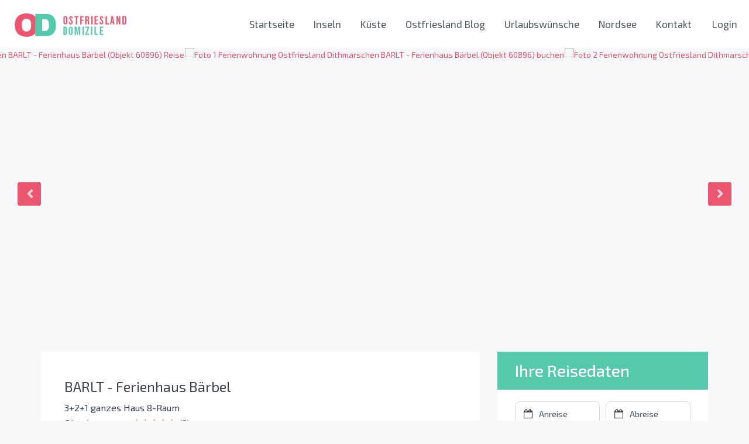

--- FILE ---
content_type: text/html
request_url: https://ostfriesland-domizile.de/ferienwohnung/barlt-ferienhaus-baerbel-5/
body_size: 59010
content:
<!DOCTYPE html>
<html lang="de" xmlns:og="http://opengraphprotocol.org/schema/" xmlns:fb="http://www.facebook.com/2008/fbml">
<head>
	<meta charset="UTF-8">
    	<meta name="viewport" content="width=device-width, initial-scale=1.0, maximum-scale=2.5" />
	<link rel="profile" href="https://gmpg.org/xfn/11">
	<link rel="pingback" href="https://ostfriesland-domizile.de/xmlrpc.php">

    <link rel="preload" href="https://fonts.gstatic.com/s/exo2/v18/7cHmv4okm5zmbtYoK-4.woff2" as="font" type="font/woff" crossorigin="anonymous">

	<meta name='robots' content='index, follow, max-image-preview:large, max-snippet:-1, max-video-preview:-1' />
	<style>img:is([sizes="auto" i], [sizes^="auto," i]) { contain-intrinsic-size: 3000px 1500px }</style>
	
	<!-- This site is optimized with the Yoast SEO plugin v24.5 - https://yoast.com/wordpress/plugins/seo/ -->
	<title>(5) Ferienwohnung BARLT - Ferienhaus Bärbel – Dithmarschen</title><link rel="preload" as="style" href="https://fonts.googleapis.com/css?family=Exo%202%3A100%2C200%2C300%2C400%2C500%2C600%2C700%2C800%2C900%2C100italic%2C200italic%2C300italic%2C400italic%2C500italic%2C600italic%2C700italic%2C800italic%2C900italic%7CExo%202%3A100%2C100italic%2C200%2C200italic%2C300%2C300italic%2C400%2C400italic%2C500%2C500italic%2C600%2C600italic%2C700%2C700italic%2C800%2C800italic%2C900%2C900italic&#038;subset=latin&#038;display=swap" /><link rel="stylesheet" href="https://fonts.googleapis.com/css?family=Exo%202%3A100%2C200%2C300%2C400%2C500%2C600%2C700%2C800%2C900%2C100italic%2C200italic%2C300italic%2C400italic%2C500italic%2C600italic%2C700italic%2C800italic%2C900italic%7CExo%202%3A100%2C100italic%2C200%2C200italic%2C300%2C300italic%2C400%2C400italic%2C500%2C500italic%2C600%2C600italic%2C700%2C700italic%2C800%2C800italic%2C900%2C900italic&#038;subset=latin&#038;display=swap" media="print" onload="this.media='all'" /><noscript><link rel="stylesheet" href="https://fonts.googleapis.com/css?family=Exo%202%3A100%2C200%2C300%2C400%2C500%2C600%2C700%2C800%2C900%2C100italic%2C200italic%2C300italic%2C400italic%2C500italic%2C600italic%2C700italic%2C800italic%2C900italic%7CExo%202%3A100%2C100italic%2C200%2C200italic%2C300%2C300italic%2C400%2C400italic%2C500%2C500italic%2C600%2C600italic%2C700%2C700italic%2C800%2C800italic%2C900%2C900italic&#038;subset=latin&#038;display=swap" /></noscript>
	<meta name="description" content="Ferienwohnung &quot;(5) Ferienwohnung BARLT - Ferienhaus Bärbel – Dithmarschen&quot; in der Region Dithmarschen. Jetzt buchen." />
	<link rel="canonical" href="https://ostfriesland-domizile.de/ferienwohnung/barlt-ferienhaus-baerbel-5/" />
	<meta property="og:locale" content="de_DE" />
	<meta property="og:type" content="article" />
	<meta property="og:title" content="(5) Ferienwohnung BARLT - Ferienhaus Bärbel – Dithmarschen &#8211; Ferienwohnung" />
	<meta property="og:description" content="Ferienwohnung &quot;(5) Ferienwohnung BARLT - Ferienhaus Bärbel – Dithmarschen&quot; in der Region Dithmarschen. Jetzt buchen." />
	<meta property="og:url" content="https://ostfriesland-domizile.de/ferienwohnung/barlt-ferienhaus-baerbel-5/" />
	<meta property="og:site_name" content="Ostfriesland Domizile" />
	<meta property="article:publisher" content="https://www.facebook.com/OstfrieslandDomizile" />
	<meta property="article:modified_time" content="2025-12-15T01:32:44+00:00" />
	<meta property="og:image" content="http://images.ostfriesland-domizile.de/wp-content/uploads/2025/08/08023043/361904-.jpg" />
	<meta property="og:image:width" content="686" />
	<meta property="og:image:height" content="470" />
	<meta property="og:image:type" content="image/jpeg" />
	<meta name="twitter:card" content="summary_large_image" />
	<script type="application/ld+json" class="yoast-schema-graph">{"@context":"https://schema.org","@graph":[{"@type":"WebPage","@id":"https://ostfriesland-domizile.de/ferienwohnung/barlt-ferienhaus-baerbel-5/","url":"https://ostfriesland-domizile.de/ferienwohnung/barlt-ferienhaus-baerbel-5/","name":"(5) Ferienwohnung BARLT - Ferienhaus Bärbel – Dithmarschen &#8211; Ferienwohnung","isPartOf":{"@id":"https://ostfriesland-domizile.de/#website"},"primaryImageOfPage":{"@id":"https://ostfriesland-domizile.de/ferienwohnung/barlt-ferienhaus-baerbel-5/#primaryimage"},"image":{"@id":"https://ostfriesland-domizile.de/ferienwohnung/barlt-ferienhaus-baerbel-5/#primaryimage"},"thumbnailUrl":"https://images.ostfriesland-domizile.de/wp-content/uploads/2025/08/08023043/361904-.jpg","datePublished":"2023-09-07T11:06:58+00:00","dateModified":"2025-12-15T01:32:44+00:00","description":"Ferienwohnung \"(5) Ferienwohnung BARLT - Ferienhaus Bärbel – Dithmarschen\" in der Region Dithmarschen. Jetzt buchen.","breadcrumb":{"@id":"https://ostfriesland-domizile.de/ferienwohnung/barlt-ferienhaus-baerbel-5/#breadcrumb"},"inLanguage":"de","potentialAction":[{"@type":"ReadAction","target":["https://ostfriesland-domizile.de/ferienwohnung/barlt-ferienhaus-baerbel-5/"]}]},{"@type":"ImageObject","inLanguage":"de","@id":"https://ostfriesland-domizile.de/ferienwohnung/barlt-ferienhaus-baerbel-5/#primaryimage","url":"https://images.ostfriesland-domizile.de/wp-content/uploads/2025/08/08023043/361904-.jpg","contentUrl":"https://images.ostfriesland-domizile.de/wp-content/uploads/2025/08/08023043/361904-.jpg","width":686,"height":470},{"@type":"BreadcrumbList","@id":"https://ostfriesland-domizile.de/ferienwohnung/barlt-ferienhaus-baerbel-5/#breadcrumb","itemListElement":[{"@type":"ListItem","position":1,"name":"Startseite","item":"https://ostfriesland-domizile.de/"},{"@type":"ListItem","position":2,"name":"Unterkünfte","item":"https://ostfriesland-domizile.de/unterkunft/"},{"@type":"ListItem","position":3,"name":"Ferienwohnung","item":"https://ostfriesland-domizile.de/typ/ferienwohnung/"},{"@type":"ListItem","position":4,"name":"BARLT &#8211; Ferienhaus Bärbel"}]},{"@type":"WebSite","@id":"https://ostfriesland-domizile.de/#website","url":"https://ostfriesland-domizile.de/","name":"Ostfriesland Domizile","description":"Ferienwohnungen an der Nordsee","publisher":{"@id":"https://ostfriesland-domizile.de/#organization"},"potentialAction":[{"@type":"SearchAction","target":{"@type":"EntryPoint","urlTemplate":"https://ostfriesland-domizile.de/?s={search_term_string}"},"query-input":{"@type":"PropertyValueSpecification","valueRequired":true,"valueName":"search_term_string"}}],"inLanguage":"de"},{"@type":"Organization","@id":"https://ostfriesland-domizile.de/#organization","name":"Ostfriesland Domizile GmbH","url":"https://ostfriesland-domizile.de/","logo":{"@type":"ImageObject","inLanguage":"de","@id":"https://ostfriesland-domizile.de/#/schema/logo/image/","url":"https://ostfriesland-domizile.de/wp-content/uploads/2021/01/od-logo-vollfarbig-900x198-1.png","contentUrl":"https://ostfriesland-domizile.de/wp-content/uploads/2021/01/od-logo-vollfarbig-900x198-1.png","width":900,"height":198,"caption":"Ostfriesland Domizile GmbH"},"image":{"@id":"https://ostfriesland-domizile.de/#/schema/logo/image/"},"sameAs":["https://www.facebook.com/OstfrieslandDomizile","https://www.instagram.de/ostfrieslanddomizile","https://www.youtube.com/channel/UCHSjJdh7OwofuRRv9ZaRyyQ"]}]}</script>
	<!-- / Yoast SEO plugin. -->


<link rel='dns-prefetch' href='//unpkg.com' />
<link rel='dns-prefetch' href='//fonts.googleapis.com' />
<link href='https://fonts.gstatic.com' crossorigin rel='preconnect' />
<link rel="alternate" type="application/rss+xml" title="Ostfriesland Domizile &raquo; Feed" href="https://ostfriesland-domizile.de/feed/" />
<link rel="alternate" type="application/rss+xml" title="Ostfriesland Domizile &raquo; Kommentar-Feed" href="https://ostfriesland-domizile.de/comments/feed/" />
<script consent-skip-blocker="1" data-skip-lazy-load="js-extra"  data-cfasync="false">
(function () {
  // Web Font Loader compatibility (https://github.com/typekit/webfontloader)
  var modules = {
    typekit: "https://use.typekit.net",
    google: "https://fonts.googleapis.com/"
  };

  var load = function (config) {
    setTimeout(function () {
      var a = window.consentApi;

      // Only when blocker is active
      if (a) {
        // Iterate all modules and handle in a single `WebFont.load`
        Object.keys(modules).forEach(function (module) {
          var newConfigWithoutOtherModules = JSON.parse(
            JSON.stringify(config)
          );
          Object.keys(modules).forEach(function (toRemove) {
            if (toRemove !== module) {
              delete newConfigWithoutOtherModules[toRemove];
            }
          });

          if (newConfigWithoutOtherModules[module]) {
            a.unblock(modules[module]).then(function () {
              var originalLoad = window.WebFont.load;
              if (originalLoad !== load) {
                originalLoad(newConfigWithoutOtherModules);
              }
            });
          }
        });
      }
    }, 0);
  };

  if (!window.WebFont) {
    window.WebFont = {
      load: load
    };
  }
})();
</script><style>[consent-id]:not(.rcb-content-blocker):not([consent-transaction-complete]):not([consent-visual-use-parent^="children:"]):not([consent-confirm]){opacity:0!important;}
.rcb-content-blocker+.rcb-content-blocker-children-fallback~*{display:none!important;}</style><link rel="preload" href="https://ostfriesland-domizile.de/wp-content/9407f7bbe1368bbe65fe155746e4b5d0/dist/825286186.js?ver=af932e55e5f194c31fb69933f509c364" as="script" />
<link rel="preload" href="https://ostfriesland-domizile.de/wp-content/9407f7bbe1368bbe65fe155746e4b5d0/dist/1963176393.js?ver=f4c77a721b802e9850af5202bdfd912a" as="script" />
<link rel="preload" href="https://ostfriesland-domizile.de/wp-content/plugins/real-cookie-banner-pro/public/lib/animate.css/animate.min.css?ver=4.1.1" as="style" />
<script data-cfasync="false" type="text/javascript" defer src="https://ostfriesland-domizile.de/wp-content/9407f7bbe1368bbe65fe155746e4b5d0/dist/825286186.js?ver=af932e55e5f194c31fb69933f509c364" id="real-cookie-banner-pro-vendor-real-cookie-banner-pro-banner-js"></script>
<script type="application/json" data-skip-lazy-load="js-extra" data-skip-moving="true" data-no-defer nitro-exclude data-alt-type="application/ld+json" data-dont-merge data-wpmeteor-nooptimize="true" data-cfasync="false" id="a5fc6871d9ce349c3c505bf6fc80180ca1-js-extra">{"slug":"real-cookie-banner-pro","textDomain":"real-cookie-banner","version":"5.0.11","restUrl":"https:\/\/ostfriesland-domizile.de\/wp-json\/real-cookie-banner\/v1\/","restNamespace":"real-cookie-banner\/v1","restPathObfuscateOffset":"cc9f1bdb155118c7","restRoot":"https:\/\/ostfriesland-domizile.de\/wp-json\/","restQuery":{"_v":"5.0.11","_locale":"user"},"restNonce":"8100d80733","restRecreateNonceEndpoint":"https:\/\/ostfriesland-domizile.de\/wp-admin\/admin-ajax.php?action=rest-nonce","publicUrl":"https:\/\/ostfriesland-domizile.de\/wp-content\/plugins\/real-cookie-banner-pro\/public\/","chunkFolder":"dist","chunksLanguageFolder":"https:\/\/ostfriesland-domizile.de\/wp-content\/languages\/mo-cache\/real-cookie-banner-pro\/","chunks":{"chunk-config-tab-blocker.lite.js":["de_DE-83d48f038e1cf6148175589160cda67e","de_DE-f3a58573f9ed1125e6441a73d3b01af3","de_DE-2e71c8c1d3d1be59acee11970e254e0e","de_DE-e8b2dd606e80931c891d633086cb8b96"],"chunk-config-tab-blocker.pro.js":["de_DE-ddf5ae983675e7b6eec2afc2d53654a2","de_DE-deb51440a0996dcecf5eb89c54cecce2","de_DE-656298de7f62f753c3a40cc13ac6f0cb","de_DE-9913ad75dad534aa8026de24a0203a7e"],"chunk-config-tab-consent.lite.js":["de_DE-3823d7521a3fc2857511061e0d660408"],"chunk-config-tab-consent.pro.js":["de_DE-9cb9ecf8c1e8ce14036b5f3a5e19f098"],"chunk-config-tab-cookies.lite.js":["de_DE-1a51b37d0ef409906245c7ed80d76040","de_DE-f3a58573f9ed1125e6441a73d3b01af3","de_DE-2e71c8c1d3d1be59acee11970e254e0e"],"chunk-config-tab-cookies.pro.js":["de_DE-572ee75deed92e7a74abba4b86604687","de_DE-deb51440a0996dcecf5eb89c54cecce2","de_DE-656298de7f62f753c3a40cc13ac6f0cb"],"chunk-config-tab-dashboard.lite.js":["de_DE-f843c51245ecd2b389746275b3da66b6"],"chunk-config-tab-dashboard.pro.js":["de_DE-ae5ae8f925f0409361cfe395645ac077"],"chunk-config-tab-import.lite.js":["de_DE-66df94240f04843e5a208823e466a850"],"chunk-config-tab-import.pro.js":["de_DE-e5fee6b51986d4ff7a051d6f6a7b076a"],"chunk-config-tab-licensing.lite.js":["de_DE-e01f803e4093b19d6787901b9591b5a6"],"chunk-config-tab-licensing.pro.js":["de_DE-4918ea9704f47c2055904e4104d4ffba"],"chunk-config-tab-scanner.lite.js":["de_DE-b10b39f1099ef599835c729334e38429"],"chunk-config-tab-scanner.pro.js":["de_DE-752a1502ab4f0bebfa2ad50c68ef571f"],"chunk-config-tab-settings.lite.js":["de_DE-37978e0b06b4eb18b16164a2d9c93a2c"],"chunk-config-tab-settings.pro.js":["de_DE-e59d3dcc762e276255c8989fbd1f80e3"],"chunk-config-tab-tcf.lite.js":["de_DE-4f658bdbf0aa370053460bc9e3cd1f69","de_DE-f3a58573f9ed1125e6441a73d3b01af3","de_DE-e8b2dd606e80931c891d633086cb8b96"],"chunk-config-tab-tcf.pro.js":["de_DE-e1e83d5b8a28f1f91f63b9de2a8b181a","de_DE-deb51440a0996dcecf5eb89c54cecce2","de_DE-9913ad75dad534aa8026de24a0203a7e"]},"others":{"customizeValuesBanner":"{\"layout\":{\"type\":\"dialog\",\"maxHeightEnabled\":false,\"maxHeight\":740,\"dialogMaxWidth\":500,\"dialogPosition\":\"bottomLeft\",\"dialogMargin\":[0,0,20,20],\"bannerPosition\":\"bottom\",\"bannerMaxWidth\":1000,\"dialogBorderRadius\":6,\"borderRadius\":9,\"animationIn\":\"fadeInLeft\",\"animationInDuration\":1000,\"animationInOnlyMobile\":false,\"animationOut\":\"fadeOutDown\",\"animationOutDuration\":500,\"animationOutOnlyMobile\":false,\"overlay\":false,\"overlayBg\":\"#3a3a3a\",\"overlayBgAlpha\":81,\"overlayBlur\":2},\"decision\":{\"acceptAll\":\"button\",\"acceptEssentials\":\"hide\",\"showCloseIcon\":false,\"acceptIndividual\":\"link\",\"buttonOrder\":\"all,essential,save,individual\",\"showGroups\":true,\"groupsFirstView\":false,\"saveButton\":\"always\"},\"design\":{\"bg\":\"#ffffff\",\"textAlign\":\"left\",\"linkTextDecoration\":\"underline\",\"borderWidth\":0,\"borderColor\":\"#ffffff\",\"fontSize\":14,\"fontColor\":\"#2b2b2b\",\"fontInheritFamily\":true,\"fontFamily\":\"Arial, Helvetica, sans-serif\",\"fontWeight\":\"normal\",\"boxShadowEnabled\":true,\"boxShadowOffsetX\":0,\"boxShadowOffsetY\":5,\"boxShadowBlurRadius\":2,\"boxShadowSpreadRadius\":0,\"boxShadowColor\":\"#000000\",\"boxShadowColorAlpha\":20},\"headerDesign\":{\"inheritBg\":true,\"bg\":\"#f4f4f4\",\"inheritTextAlign\":true,\"textAlign\":\"center\",\"padding\":[17,20,15,20],\"logo\":\"\",\"logoRetina\":\"\",\"logoMaxHeight\":40,\"logoPosition\":\"left\",\"logoMargin\":[5,15,5,15],\"fontSize\":21,\"fontColor\":\"#2b2b2b\",\"fontInheritFamily\":true,\"fontFamily\":\"Arial, Helvetica, sans-serif\",\"fontWeight\":\"normal\",\"borderWidth\":1,\"borderColor\":\"#f5f5f5\"},\"bodyDesign\":{\"padding\":[15,20,15,20],\"descriptionInheritFontSize\":true,\"descriptionFontSize\":13,\"dottedGroupsInheritFontSize\":false,\"dottedGroupsFontSize\":13,\"dottedGroupsBulletColor\":\"#56c9ac\",\"teachingsInheritTextAlign\":true,\"teachingsTextAlign\":\"center\",\"teachingsSeparatorActive\":true,\"teachingsSeparatorWidth\":50,\"teachingsSeparatorHeight\":1,\"teachingsSeparatorColor\":\"#0274be\",\"teachingsInheritFontSize\":false,\"teachingsFontSize\":12,\"teachingsInheritFontColor\":false,\"teachingsFontColor\":\"#7c7c7c\",\"accordionMargin\":[10,0,5,0],\"accordionPadding\":[5,10,5,10],\"accordionArrowType\":\"outlined\",\"accordionArrowColor\":\"#0274be\",\"accordionBg\":\"#ffffff\",\"accordionActiveBg\":\"#f9f9f9\",\"accordionHoverBg\":\"#efefef\",\"accordionBorderWidth\":1,\"accordionBorderColor\":\"#efefef\",\"accordionTitleFontSize\":12,\"accordionTitleFontColor\":\"#2b2b2b\",\"accordionTitleFontWeight\":\"normal\",\"accordionDescriptionMargin\":[5,0,0,0],\"accordionDescriptionFontSize\":12,\"accordionDescriptionFontColor\":\"#828282\",\"accordionDescriptionFontWeight\":\"normal\",\"acceptAllOneRowLayout\":false,\"acceptAllPadding\":[10,10,10,10],\"acceptAllBg\":\"#ec5570\",\"acceptAllTextAlign\":\"center\",\"acceptAllFontSize\":18,\"acceptAllFontColor\":\"#ffffff\",\"acceptAllFontWeight\":\"normal\",\"acceptAllBorderWidth\":0,\"acceptAllBorderColor\":\"#000000\",\"acceptAllHoverBg\":\"#56c9ac\",\"acceptAllHoverFontColor\":\"#ffffff\",\"acceptAllHoverBorderColor\":\"#000000\",\"acceptEssentialsUseAcceptAll\":false,\"acceptEssentialsButtonType\":\"\",\"acceptEssentialsPadding\":[10,10,10,10],\"acceptEssentialsBg\":\"#efefef\",\"acceptEssentialsTextAlign\":\"center\",\"acceptEssentialsFontSize\":15,\"acceptEssentialsFontColor\":\"#0a0a0a\",\"acceptEssentialsFontWeight\":\"normal\",\"acceptEssentialsBorderWidth\":0,\"acceptEssentialsBorderColor\":\"#000000\",\"acceptEssentialsHoverBg\":\"#e8e8e8\",\"acceptEssentialsHoverFontColor\":\"#000000\",\"acceptEssentialsHoverBorderColor\":\"#000000\",\"acceptIndividualPadding\":[0,5,0,5],\"acceptIndividualBg\":\"#ffffff\",\"acceptIndividualTextAlign\":\"center\",\"acceptIndividualFontSize\":15,\"acceptIndividualFontColor\":\"#3a3a3a\",\"acceptIndividualFontWeight\":\"normal\",\"acceptIndividualBorderWidth\":0,\"acceptIndividualBorderColor\":\"#000000\",\"acceptIndividualHoverBg\":\"#ffffff\",\"acceptIndividualHoverFontColor\":\"#141414\",\"acceptIndividualHoverBorderColor\":\"#000000\"},\"footerDesign\":{\"poweredByLink\":false,\"inheritBg\":false,\"bg\":\"#f5f5f5\",\"inheritTextAlign\":true,\"textAlign\":\"center\",\"padding\":[5,24,5,20],\"fontSize\":13,\"fontColor\":\"#3a3a3a\",\"fontInheritFamily\":true,\"fontFamily\":\"Arial, Helvetica, sans-serif\",\"fontWeight\":\"normal\",\"hoverFontColor\":\"#141414\",\"borderWidth\":1,\"borderColor\":\"#efefef\",\"languageSwitcher\":\"flags\"},\"texts\":{\"headline\":\"Privatsph\\u00e4re-Einstellungen\",\"description\":\"<p class=\\\"p1\\\">Wir benutzen Cookies nicht nur beim Tee trinken, sondern auch damit die Seite perfekt funktioniert. Mit Klick auf \\\"Akzeptieren\\\" stimmen Sie dem zu, haben aber auch die M\\u00f6glichkeit die Datennutzung individuell einzustellen oder abzulehnen. Eventuell funktionieren dann nicht alle Services der Seite.<\\\/p>\",\"acceptAll\":\"Akzeptieren\",\"acceptEssentials\":\"Ablehnen\",\"acceptIndividual\":\"Individuelle Einstellungen\",\"poweredBy\":\"0\",\"dataProcessingInUnsafeCountries\":\"Einige Services verarbeiten personenbezogene Daten in unsicheren Drittl\\u00e4ndern. Mit deiner Einwilligung stimmst du auch der Datenverarbeitung gekennzeichneter Services gem\\u00e4\\u00df {{legalBasis}} zu, mit Risiken wie unzureichenden Rechtsmitteln, unbefugtem Zugriff durch Beh\\u00f6rden ohne Information oder Widerspruchsm\\u00f6glichkeit, unbefugter Weitergabe an Dritte und unzureichenden Datensicherheitsma\\u00dfnahmen.\",\"ageNoticeBanner\":\"Du bist unter {{minAge}} Jahre alt? Dann kannst du nicht in optionale Services einwilligen. Du kannst deine Eltern oder Erziehungsberechtigten bitten, mit dir in diese Services einzuwilligen.\",\"ageNoticeBlocker\":\"Du bist unter {{minAge}} Jahre alt? Leider darfst du diesem Service nicht selbst zustimmen, um diese Inhalte zu sehen. Bitte deine Eltern oder Erziehungsberechtigten, dem Service mit dir zuzustimmen!\",\"listServicesNotice\":\"Wenn du alle Services akzeptierst, erlaubst du, dass {{services}} geladen werden. Diese sind nach ihrem Zweck in Gruppen {{serviceGroups}} unterteilt (Zugeh\\u00f6rigkeit durch hochgestellte Zahlen gekennzeichnet).\",\"listServicesLegitimateInterestNotice\":\"Au\\u00dferdem werden die {{services}} auf der Grundlage eines berechtigten Interesses geladen.\",\"tcfStacksCustomName\":\"Services mit verschiedenen Zwecken au\\u00dferhalb des TCF-Standards\",\"tcfStacksCustomDescription\":\"Services, die Einwilligungen nicht \\u00fcber den TCF-Standard, sondern \\u00fcber andere Technologien teilen. Diese werden nach ihrem Zweck in mehrere Gruppen unterteilt. Einige davon werden aufgrund eines berechtigten Interesses genutzt (z.B. Gefahrenabwehr), andere werden nur mit deiner Einwilligung genutzt. Details zu den einzelnen Gruppen und Zwecken der Services findest du in den individuellen Privatsph\\u00e4re-Einstellungen.\",\"consentForwardingExternalHosts\":\"Deine Einwilligung gilt auch auf {{websites}}.\",\"blockerHeadline\":\"{{name}} aufgrund von Privatsph\\u00e4re-Einstellungen blockiert\",\"blockerLinkShowMissing\":\"Zeige alle Services, denen du noch zustimmen musst\",\"blockerLoadButton\":\"Erforderliche Services akzeptieren und Inhalte laden\",\"blockerAcceptInfo\":\"Wenn du die blockierten Inhalte l\\u00e4dst, werden deine Datenschutzeinstellungen angepasst. Inhalte aus diesem Service werden in Zukunft nicht mehr blockiert. Du hast das Recht, deine Entscheidung jederzeit zu widerrufen oder zu \\u00e4ndern.\",\"stickyHistory\":\"Historie der Privatsph\\u00e4re-Einstellungen\",\"stickyRevoke\":\"Einwilligungen widerrufen\",\"stickyRevokeSuccessMessage\":\"Du hast die Einwilligung f\\u00fcr Services mit dessen Cookies und Verarbeitung personenbezogener Daten erfolgreich widerrufen. Die Seite wird jetzt neu geladen!\",\"stickyChange\":\"Privatsph\\u00e4re-Einstellungen \\u00e4ndern\"},\"individualLayout\":{\"inheritDialogMaxWidth\":false,\"dialogMaxWidth\":970,\"inheritBannerMaxWidth\":false,\"bannerMaxWidth\":950,\"descriptionTextAlign\":\"left\"},\"group\":{\"checkboxBg\":\"#f0f0f0\",\"checkboxBorderWidth\":1,\"checkboxBorderColor\":\"#c6c6c6\",\"checkboxActiveColor\":\"#ffffff\",\"checkboxActiveBg\":\"#0274be\",\"checkboxActiveBorderColor\":\"#0264a6\",\"groupInheritBg\":true,\"groupBg\":\"#f4f4f4\",\"groupPadding\":[20,20,20,20],\"groupSpacing\":10,\"groupBorderRadius\":0,\"groupBorderWidth\":1,\"groupBorderColor\":\"#c6c6c6\",\"headlineFontSize\":16,\"headlineFontWeight\":\"normal\",\"headlineFontColor\":\"#2b2b2b\",\"descriptionFontSize\":14,\"descriptionFontColor\":\"#7c7c7c\",\"linkColor\":\"#7c7c7c\",\"linkHoverColor\":\"#2b2b2b\",\"detailsHideLessRelevant\":true},\"saveButton\":{\"useAcceptAll\":false,\"type\":\"button\",\"padding\":[10,10,10,10],\"bg\":\"#efefef\",\"textAlign\":\"center\",\"fontSize\":16,\"fontColor\":\"#0a0a0a\",\"fontWeight\":\"normal\",\"borderWidth\":0,\"borderColor\":\"#000000\",\"hoverBg\":\"#e8e8e8\",\"hoverFontColor\":\"#000000\",\"hoverBorderColor\":\"#000000\"},\"individualTexts\":{\"headline\":\"Individuelle Privatsph\\u00e4re-Einstellungen\",\"description\":\"Wir verwenden Cookies und \\u00e4hnliche Technologien auf unserer Website und verarbeiten personenbezogene Daten (z.B. deine IP-Adresse) \\u00fcber dich. Wir teilen diese Daten auch mit Dritten. Die Datenverarbeitung kann mit deiner Einwilligung oder auf der Grundlage eines berechtigten Interesses erfolgen, dem du widersprechen kannst. Du hast das Recht, nur in essenzielle Services einzuwilligen und deine Einwilligung zu einem sp\\u00e4teren Zeitpunkt in der Datenschutzerkl\\u00e4rung zu \\u00e4ndern oder zu widerrufen. Nachfolgend findest du eine \\u00dcbersicht \\u00fcber alle Services, die von dieser Website genutzt werden. Du kannst detaillierte Informationen zu jedem Service einsehen und diesen einzeln zustimmen oder von deinem Widerspruchsrecht Gebrauch machen.\",\"save\":\"Individuelle Auswahlen speichern\",\"showMore\":\"Service-Informationen anzeigen\",\"hideMore\":\"Service-Informationen ausblenden\",\"postamble\":\"\"},\"mobile\":{\"enabled\":true,\"maxHeight\":400,\"hideHeader\":false,\"alignment\":\"bottom\",\"scalePercent\":90,\"scalePercentVertical\":-50},\"sticky\":{\"enabled\":false,\"animationsEnabled\":true,\"alignment\":\"left\",\"bubbleBorderRadius\":50,\"icon\":\"fingerprint\",\"iconCustom\":\"\",\"iconCustomRetina\":\"\",\"iconSize\":30,\"iconColor\":\"#ffffff\",\"bubbleMargin\":[10,20,20,20],\"bubblePadding\":15,\"bubbleBg\":\"#15779b\",\"bubbleBorderWidth\":0,\"bubbleBorderColor\":\"#10556f\",\"boxShadowEnabled\":true,\"boxShadowOffsetX\":0,\"boxShadowOffsetY\":2,\"boxShadowBlurRadius\":5,\"boxShadowSpreadRadius\":1,\"boxShadowColor\":\"#105b77\",\"boxShadowColorAlpha\":40,\"bubbleHoverBg\":\"#ffffff\",\"bubbleHoverBorderColor\":\"#000000\",\"hoverIconColor\":\"#000000\",\"hoverIconCustom\":\"\",\"hoverIconCustomRetina\":\"\",\"menuFontSize\":16,\"menuBorderRadius\":5,\"menuItemSpacing\":10,\"menuItemPadding\":[5,10,5,10]},\"customCss\":{\"css\":\"\",\"antiAdBlocker\":\"y\"}}","isPro":true,"showProHints":false,"proUrl":"https:\/\/devowl.io\/de\/go\/real-cookie-banner?source=rcb-lite","showLiteNotice":false,"frontend":{"groups":"[{\"id\":476,\"name\":\"Essenziell\",\"slug\":\"essenziell\",\"description\":\"Essenzielle Services sind f\\u00fcr die grundlegende Funktionalit\\u00e4t der Website erforderlich. Sie enthalten nur technisch notwendige Services. Diesen Services kann nicht widersprochen werden.\",\"isEssential\":true,\"isDefault\":true,\"items\":[{\"id\":40658,\"name\":\"Wetter-Widget von Wetter.com\",\"purpose\":\"Darstellung des aktuellen Wetters in den jeweils angezeigten Urlaubsregionen.\",\"providerContact\":{\"phone\":\"\",\"email\":\"\",\"link\":\"\"},\"isProviderCurrentWebsite\":false,\"provider\":\"wetter.com GmbH Reichenaustra\\u00dfe 19a 78467 Konstanz\",\"uniqueName\":\"wetter-widget-von-wetter-com\",\"isEmbeddingOnlyExternalResources\":true,\"legalBasis\":\"consent\",\"dataProcessingInCountries\":[],\"dataProcessingInCountriesSpecialTreatments\":[],\"technicalDefinitions\":[{\"type\":\"http\",\"name\":\"\",\"host\":\"\",\"duration\":0,\"durationUnit\":\"y\",\"isSessionDuration\":false,\"purpose\":\"\"}],\"codeDynamics\":[],\"providerPrivacyPolicyUrl\":\"https:\\\/\\\/www.wetter.com\\\/datenschutz\\\/adsb\\\/\",\"providerLegalNoticeUrl\":\"\",\"tagManagerOptInEventName\":\"\",\"tagManagerOptOutEventName\":\"\",\"googleConsentModeConsentTypes\":[],\"executePriority\":10,\"codeOptIn\":\"\",\"executeCodeOptInWhenNoTagManagerConsentIsGiven\":false,\"codeOptOut\":\"\",\"executeCodeOptOutWhenNoTagManagerConsentIsGiven\":false,\"deleteTechnicalDefinitionsAfterOptOut\":false,\"codeOnPageLoad\":\"\",\"presetId\":\"\"},{\"id\":40655,\"name\":\"Mapbox Kartendarstellung\",\"purpose\":\"Der Mapbox Service stellt die Ansicht bestimmter Karten auf der Website zur Verf\\u00fcgung. Eine Weitergabe von pers\\u00f6nlichen Dank findet nicht statt.\",\"providerContact\":{\"phone\":\"\",\"email\":\"\",\"link\":\"\"},\"isProviderCurrentWebsite\":false,\"provider\":\"Mapbox, 740 15th St Nw Suite 500 Washington, DC 20005 United States\",\"uniqueName\":\"mapbox-kartendarstellung\",\"isEmbeddingOnlyExternalResources\":true,\"legalBasis\":\"consent\",\"dataProcessingInCountries\":[],\"dataProcessingInCountriesSpecialTreatments\":[],\"technicalDefinitions\":[{\"type\":\"http\",\"name\":\"\",\"host\":\"\",\"duration\":0,\"durationUnit\":\"y\",\"isSessionDuration\":false,\"purpose\":\"\"}],\"codeDynamics\":[],\"providerPrivacyPolicyUrl\":\"https:\\\/\\\/www.mapbox.com\\\/legal\\\/cookies\",\"providerLegalNoticeUrl\":\"\",\"tagManagerOptInEventName\":\"\",\"tagManagerOptOutEventName\":\"\",\"googleConsentModeConsentTypes\":[],\"executePriority\":10,\"codeOptIn\":\"\",\"executeCodeOptInWhenNoTagManagerConsentIsGiven\":false,\"codeOptOut\":\"\",\"executeCodeOptOutWhenNoTagManagerConsentIsGiven\":false,\"deleteTechnicalDefinitionsAfterOptOut\":false,\"codeOnPageLoad\":\"\",\"presetId\":\"\"},{\"id\":40643,\"name\":\"WordPress Nutzer-Login\",\"purpose\":\"WordPress ist das Content-Management-System f\\u00fcr diese Website und erm\\u00f6glicht es registrierten Nutzern sich in dem System anzumelden. Die Cookies speichern die Anmeldedaten eines angemeldeten Benutzers als Hash, Anmeldestatus und Benutzer-ID sowie benutzerbezogene Einstellungen f\\u00fcr das WordPress Backend.\",\"providerContact\":{\"phone\":\"\",\"email\":\"\",\"link\":\"\"},\"isProviderCurrentWebsite\":true,\"provider\":\"Ostfriesland Domizile\",\"uniqueName\":\"wordpress-user-login\",\"isEmbeddingOnlyExternalResources\":false,\"legalBasis\":\"consent\",\"dataProcessingInCountries\":[],\"dataProcessingInCountriesSpecialTreatments\":[],\"technicalDefinitions\":[{\"type\":\"http\",\"name\":\"wordpress_*\",\"host\":\"ostfriesland-domizile.de\",\"duration\":0,\"durationUnit\":\"y\",\"isSessionDuration\":true,\"purpose\":\"\"},{\"type\":\"http\",\"name\":\"wordpress_logged_in_*\",\"host\":\"ostfriesland-domizile.de\",\"duration\":0,\"durationUnit\":\"y\",\"isSessionDuration\":true,\"purpose\":\"\"},{\"type\":\"http\",\"name\":\"wp-settings-*-*\",\"host\":\"ostfriesland-domizile.de\",\"duration\":1,\"durationUnit\":\"y\",\"isSessionDuration\":false,\"purpose\":\"\"},{\"type\":\"http\",\"name\":\"wordpress_test_cookie\",\"host\":\"ostfriesland-domizile.de\",\"duration\":0,\"durationUnit\":\"y\",\"isSessionDuration\":true,\"purpose\":\"\"}],\"codeDynamics\":[],\"providerPrivacyPolicyUrl\":\"https:\\\/\\\/ostfriesland-domizile.de\\\/datenschutzerklaerung\\\/\",\"providerLegalNoticeUrl\":\"\",\"tagManagerOptInEventName\":\"\",\"tagManagerOptOutEventName\":\"\",\"googleConsentModeConsentTypes\":[],\"executePriority\":10,\"codeOptIn\":\"\",\"executeCodeOptInWhenNoTagManagerConsentIsGiven\":false,\"codeOptOut\":\"\",\"executeCodeOptOutWhenNoTagManagerConsentIsGiven\":false,\"deleteTechnicalDefinitionsAfterOptOut\":false,\"codeOnPageLoad\":\"\",\"presetId\":\"wordpress-user-login\"},{\"id\":40639,\"name\":\"OpenStreetMap\",\"purpose\":\"OpenStreetMap zeigt auf der Website Karten an, die als Teil der Website eingebettet sind. Auf dem Client des Nutzers werden keine Cookies im technischen Sinne gesetzt, aber technische und personenbezogene Daten wie die IP-Adresse werden vom Client an den Server des Service-Anbieters \\u00fcbermittelt, um die Nutzung des Services zu erm\\u00f6glichen.\",\"providerContact\":{\"phone\":\"\",\"email\":\"\",\"link\":\"\"},\"isProviderCurrentWebsite\":false,\"provider\":\"OpenStreetMap Foundation (OSMF)\",\"uniqueName\":\"open-street-map\",\"isEmbeddingOnlyExternalResources\":true,\"legalBasis\":\"consent\",\"dataProcessingInCountries\":[],\"dataProcessingInCountriesSpecialTreatments\":[],\"technicalDefinitions\":[{\"type\":\"http\",\"name\":\"\",\"host\":\"\",\"duration\":0,\"durationUnit\":\"y\",\"isSessionDuration\":false,\"purpose\":\"\"}],\"codeDynamics\":[],\"providerPrivacyPolicyUrl\":\"https:\\\/\\\/wiki.osmfoundation.org\\\/wiki\\\/Privacy_Policy\",\"providerLegalNoticeUrl\":\"\",\"tagManagerOptInEventName\":\"\",\"tagManagerOptOutEventName\":\"\",\"googleConsentModeConsentTypes\":[],\"executePriority\":10,\"codeOptIn\":\"\",\"executeCodeOptInWhenNoTagManagerConsentIsGiven\":false,\"codeOptOut\":\"\",\"executeCodeOptOutWhenNoTagManagerConsentIsGiven\":false,\"deleteTechnicalDefinitionsAfterOptOut\":false,\"codeOnPageLoad\":\"\",\"presetId\":\"open-street-map\"},{\"id\":40638,\"name\":\"Google Maps\",\"purpose\":\"Google Maps zeigt Karten auf der Website als Iframe oder \\u00fcber JavaScript direkt eingebettet als Teil der Website an. Auf dem Client-Ger\\u00e4t des Nutzers werden keine Cookies im technischen Sinne gesetzt, aber es werden technische und pers\\u00f6nliche Daten wie z.B. die IP-Adresse vom Client an den Server des Diensteanbieters \\u00fcbertragen, um die Nutzung des Dienstes zu erm\\u00f6glichen.\",\"providerContact\":{\"phone\":\"\",\"email\":\"\",\"link\":\"\"},\"isProviderCurrentWebsite\":false,\"provider\":\"Google Ireland Limited\",\"uniqueName\":\"google-maps\",\"isEmbeddingOnlyExternalResources\":true,\"legalBasis\":\"consent\",\"dataProcessingInCountries\":[\"US\"],\"dataProcessingInCountriesSpecialTreatments\":[],\"technicalDefinitions\":[{\"type\":\"http\",\"name\":\"\",\"host\":\"\",\"duration\":0,\"durationUnit\":\"y\",\"isSessionDuration\":false,\"purpose\":\"\"}],\"codeDynamics\":[],\"providerPrivacyPolicyUrl\":\"https:\\\/\\\/policies.google.com\\\/privacy\",\"providerLegalNoticeUrl\":\"\",\"tagManagerOptInEventName\":\"\",\"tagManagerOptOutEventName\":\"\",\"googleConsentModeConsentTypes\":[],\"executePriority\":10,\"codeOptIn\":\"\",\"executeCodeOptInWhenNoTagManagerConsentIsGiven\":false,\"codeOptOut\":\"\",\"executeCodeOptOutWhenNoTagManagerConsentIsGiven\":false,\"deleteTechnicalDefinitionsAfterOptOut\":false,\"codeOnPageLoad\":\"\",\"presetId\":\"google-maps\"},{\"id\":40635,\"name\":\"Elementor\",\"purpose\":\"Elementor ist eine Software, mit der das Layout dieser Website erstellt wurde. Cookies werden daf\\u00fcr eingesetzt, um die Anzahl der Seitenaufrufe und aktive Sitzungen des Nutzers zu speichern. Die erhobenen Daten werden nicht f\\u00fcr Analysezwecke verwendet, sondern nur um sicherzustellen, dass z.B. bei mehreren aktiven Sitzungen ausgeblendete Elemente nicht wieder angezeigt werden.\",\"providerContact\":{\"phone\":\"\",\"email\":\"\",\"link\":\"\"},\"isProviderCurrentWebsite\":true,\"provider\":\"Ostfriesland Domizile\",\"uniqueName\":\"elementor\",\"isEmbeddingOnlyExternalResources\":false,\"legalBasis\":\"consent\",\"dataProcessingInCountries\":[],\"dataProcessingInCountriesSpecialTreatments\":[],\"technicalDefinitions\":[{\"type\":\"local\",\"name\":\"elementor\",\"host\":\"ostfriesland-domizile.de\",\"duration\":0,\"durationUnit\":\"y\",\"isSessionDuration\":false,\"purpose\":\"\"},{\"type\":\"session\",\"name\":\"elementor\",\"host\":\"ostfriesland-domizile.de\",\"duration\":0,\"durationUnit\":\"y\",\"isSessionDuration\":false,\"purpose\":\"\"}],\"codeDynamics\":[],\"providerPrivacyPolicyUrl\":\"https:\\\/\\\/ostfriesland-domizile.de\\\/datenschutzerklaerung\\\/\",\"providerLegalNoticeUrl\":\"\",\"tagManagerOptInEventName\":\"\",\"tagManagerOptOutEventName\":\"\",\"googleConsentModeConsentTypes\":[],\"executePriority\":10,\"codeOptIn\":\"\",\"executeCodeOptInWhenNoTagManagerConsentIsGiven\":false,\"codeOptOut\":\"\",\"executeCodeOptOutWhenNoTagManagerConsentIsGiven\":false,\"deleteTechnicalDefinitionsAfterOptOut\":false,\"codeOnPageLoad\":\"\",\"presetId\":\"elementor\"},{\"id\":40634,\"name\":\"Cloudflare\",\"purpose\":\"Cloudflare sch\\u00fctzt Websites vor b\\u00f6sartigem Traffic und speichert Teile der Website in einem Cache f\\u00fcr eine schnellere Auslieferung. Cloudflare kann auch eine gecachte Version der Webseite ausliefern, wenn der Server der Webseite nicht verf\\u00fcgbar ist. Die Cookies werden verwendet, um Nutzer eindeutig zu identifizieren und als potenzielle Angreifer einzustufen und den schnellsten verf\\u00fcgbaren Server zu ermitteln.\",\"providerContact\":{\"phone\":\"\",\"email\":\"\",\"link\":\"\"},\"isProviderCurrentWebsite\":false,\"provider\":\"Cloudflare Inc.\",\"uniqueName\":\"cloudflare\",\"isEmbeddingOnlyExternalResources\":false,\"legalBasis\":\"consent\",\"dataProcessingInCountries\":[\"US\"],\"dataProcessingInCountriesSpecialTreatments\":[],\"technicalDefinitions\":[{\"type\":\"http\",\"name\":\"_cflb\",\"host\":\".ostfriesland-domizile.de\",\"duration\":0,\"durationUnit\":\"y\",\"isSessionDuration\":true,\"purpose\":\"\"},{\"type\":\"http\",\"name\":\"_cf_bm\",\"host\":\".ostfriesland-domizile.de\",\"duration\":30,\"durationUnit\":\"m\",\"isSessionDuration\":false,\"purpose\":\"\"},{\"type\":\"http\",\"name\":\"cf_ob_info\",\"host\":\".ostfriesland-domizile.de\",\"duration\":1,\"durationUnit\":\"m\",\"isSessionDuration\":false,\"purpose\":\"\"},{\"type\":\"http\",\"name\":\"cf_use_ob\",\"host\":\".ostfriesland-domizile.de\",\"duration\":1,\"durationUnit\":\"m\",\"isSessionDuration\":false,\"purpose\":\"\"},{\"type\":\"http\",\"name\":\"__cfwaitingroom\",\"host\":\".ostfriesland-domizile.de\",\"duration\":1,\"durationUnit\":\"d\",\"isSessionDuration\":false,\"purpose\":\"\"}],\"codeDynamics\":[],\"providerPrivacyPolicyUrl\":\"https:\\\/\\\/www.cloudflare.com\\\/privacypolicy\\\/\",\"providerLegalNoticeUrl\":\"\",\"tagManagerOptInEventName\":\"\",\"tagManagerOptOutEventName\":\"\",\"googleConsentModeConsentTypes\":[],\"executePriority\":10,\"codeOptIn\":\"\",\"executeCodeOptInWhenNoTagManagerConsentIsGiven\":false,\"codeOptOut\":\"\",\"executeCodeOptOutWhenNoTagManagerConsentIsGiven\":false,\"deleteTechnicalDefinitionsAfterOptOut\":false,\"codeOnPageLoad\":\"\",\"presetId\":\"cloudflare\"},{\"id\":40629,\"name\":\"Google Tag Manager\",\"purpose\":\"Google Tag Manager ist ein Dienst zur Verwaltung von Tags, die durch ein bestimmtes Ereignis ausgel\\u00f6st werden, welche ein drittes Script einf\\u00fcgen oder Daten an einen dritten Dienst senden. Auf dem Client-Ger\\u00e4t des Nutzers werden keine Cookies im technischen Sinne gesetzt, aber es werden technische und pers\\u00f6nliche Daten wie z.B. die IP-Adresse vom Client an den Server des Diensteanbieters \\u00fcbertragen, um die Nutzung des Dienstes zu erm\\u00f6glichen.\",\"providerContact\":{\"phone\":\"\",\"email\":\"\",\"link\":\"\"},\"isProviderCurrentWebsite\":false,\"provider\":\"Google Ireland Limited\",\"uniqueName\":\"gtm\",\"isEmbeddingOnlyExternalResources\":true,\"legalBasis\":\"consent\",\"dataProcessingInCountries\":[\"US\"],\"dataProcessingInCountriesSpecialTreatments\":[],\"technicalDefinitions\":[{\"type\":\"http\",\"name\":\"\",\"host\":\"\",\"duration\":0,\"durationUnit\":\"y\",\"isSessionDuration\":false,\"purpose\":\"\"}],\"codeDynamics\":{\"gtmContainerId\":\"GTM-M3SLSBD\"},\"providerPrivacyPolicyUrl\":\"https:\\\/\\\/policies.google.com\\\/privacy\",\"providerLegalNoticeUrl\":\"\",\"tagManagerOptInEventName\":\"\",\"tagManagerOptOutEventName\":\"\",\"googleConsentModeConsentTypes\":[],\"executePriority\":10,\"codeOptIn\":\"base64-encoded:[base64]\",\"executeCodeOptInWhenNoTagManagerConsentIsGiven\":false,\"codeOptOut\":\"\",\"executeCodeOptOutWhenNoTagManagerConsentIsGiven\":false,\"deleteTechnicalDefinitionsAfterOptOut\":false,\"codeOnPageLoad\":\"\",\"presetId\":\"gtm\"},{\"id\":40616,\"name\":\"Real Cookie Banner\",\"purpose\":\"Real Cookie Banner bittet Website-Besucher um die Einwilligung zum Setzen von Cookies und zur Verarbeitung personenbezogener Daten. Dazu wird jedem Website-Besucher eine UUID (pseudonyme Identifikation des Nutzers) zugewiesen, die bis zum Ablauf des Cookies zur Speicherung der Einwilligung g\\u00fcltig ist. Cookies werden dazu verwendet, um zu testen, ob Cookies gesetzt werden k\\u00f6nnen, um Referenz auf die dokumentierte Einwilligung zu speichern, um zu speichern, in welche Services aus welchen Service-Gruppen der Besucher eingewilligt hat, und, falls Einwilligung nach dem Transparency & Consent Framework (TCF) eingeholt werden, um die Einwilligungen in TCF Partner, Zwecke, besondere Zwecke, Funktionen und besondere Funktionen zu speichern. Im Rahmen der Darlegungspflicht nach DSGVO wird die erhobene Einwilligung vollumf\\u00e4nglich dokumentiert. Dazu z\\u00e4hlt neben den Services und Service-Gruppen, in welche der Besucher eingewilligt hat, und falls Einwilligung nach dem TCF Standard eingeholt werden, in welche TCF Partner, Zwecke und Funktionen der Besucher eingewilligt hat, alle Einstellungen des Cookie Banners zum Zeitpunkt der Einwilligung als auch die technischen Umst\\u00e4nde (z.B. Gr\\u00f6\\u00dfe des Sichtbereichs bei der Einwilligung) und die Nutzerinteraktionen (z.B. Klick auf Buttons), die zur Einwilligung gef\\u00fchrt haben. Die Einwilligung wird pro Sprache einmal erhoben.\",\"providerContact\":{\"phone\":\"\",\"email\":\"\",\"link\":\"\"},\"isProviderCurrentWebsite\":true,\"provider\":\"Ostfriesland Domizile\",\"uniqueName\":\"real-cookie-banner\",\"isEmbeddingOnlyExternalResources\":false,\"legalBasis\":\"legal-requirement\",\"dataProcessingInCountries\":[],\"dataProcessingInCountriesSpecialTreatments\":[],\"technicalDefinitions\":[{\"type\":\"http\",\"name\":\"real_cookie_banner*\",\"host\":\".ostfriesland-domizile.de\",\"duration\":365,\"durationUnit\":\"d\",\"isSessionDuration\":false,\"purpose\":\"\"},{\"type\":\"http\",\"name\":\"real_cookie_banner*-tcf\",\"host\":\".ostfriesland-domizile.de\",\"duration\":365,\"durationUnit\":\"d\",\"isSessionDuration\":false,\"purpose\":\"\"},{\"type\":\"http\",\"name\":\"real_cookie_banner-test\",\"host\":\".ostfriesland-domizile.de\",\"duration\":365,\"durationUnit\":\"d\",\"isSessionDuration\":false,\"purpose\":\"\"}],\"codeDynamics\":[],\"providerPrivacyPolicyUrl\":\"https:\\\/\\\/ostfriesland-domizile.de\\\/datenschutzerklaerung\",\"providerLegalNoticeUrl\":\"\",\"tagManagerOptInEventName\":\"\",\"tagManagerOptOutEventName\":\"\",\"googleConsentModeConsentTypes\":[],\"executePriority\":10,\"codeOptIn\":\"\",\"executeCodeOptInWhenNoTagManagerConsentIsGiven\":false,\"codeOptOut\":\"\",\"executeCodeOptOutWhenNoTagManagerConsentIsGiven\":false,\"deleteTechnicalDefinitionsAfterOptOut\":false,\"codeOnPageLoad\":\"\",\"presetId\":\"real-cookie-banner\"}]},{\"id\":477,\"name\":\"Funktional\",\"slug\":\"funktional\",\"description\":\"Funktionale Services sind notwendig, um \\u00fcber die wesentliche Funktionalit\\u00e4t der Website hinausgehende Features wie h\\u00fcbschere Schriftarten, Videowiedergabe oder interaktive Web 2.0-Features bereitzustellen. Inhalte von z.B. Video- und Social Media-Plattformen sind standardm\\u00e4\\u00dfig gesperrt und k\\u00f6nnen zugestimmt werden. Wenn dem Service zugestimmt wird, werden diese Inhalte automatisch ohne weitere manuelle Einwilligung geladen.\",\"isEssential\":false,\"isDefault\":true,\"items\":[{\"id\":455580,\"name\":\"Gravatar\",\"purpose\":\"Gravatar erm\\u00f6glicht die Anzeige von Bildern von Personen, die z. B. einen Kommentar geschrieben oder sich bei einem Konto angemeldet haben. Das Bild wird auf der Grundlage der angegebenen E-Mail-Adresse des Nutzers abgerufen, wenn f\\u00fcr diese E-Mail-Adresse ein Bild auf gravatar.com gespeichert wurde. Dies erfordert die Verarbeitung der IP-Adresse und der Metadaten des Nutzers. Auf dem Client des Nutzers werden keine Cookies oder Cookie-\\u00e4hnliche Technologien gesetzt. Diese Daten k\\u00f6nnen verwendet werden, um die besuchten Websites zu erfassen und die Dienste von Aut O'Mattic zu verbessern.\",\"providerContact\":{\"phone\":\"+877 273 3049\",\"email\":\"\",\"link\":\"https:\\\/\\\/automattic.com\\\/contact\\\/\"},\"isProviderCurrentWebsite\":false,\"provider\":\"Aut O\\u2019Mattic A8C Ireland Ltd., Grand Canal Dock, 25 Herbert Pl, Dublin, D02 AY86, Irland\",\"uniqueName\":\"gravatar-avatar-images\",\"isEmbeddingOnlyExternalResources\":true,\"legalBasis\":\"consent\",\"dataProcessingInCountries\":[\"US\",\"IE\"],\"dataProcessingInCountriesSpecialTreatments\":[\"provider-is-self-certified-trans-atlantic-data-privacy-framework\"],\"technicalDefinitions\":[],\"codeDynamics\":[],\"providerPrivacyPolicyUrl\":\"https:\\\/\\\/automattic.com\\\/privacy\\\/\",\"providerLegalNoticeUrl\":\"\",\"tagManagerOptInEventName\":\"\",\"tagManagerOptOutEventName\":\"\",\"googleConsentModeConsentTypes\":[],\"executePriority\":10,\"codeOptIn\":\"\",\"executeCodeOptInWhenNoTagManagerConsentIsGiven\":false,\"codeOptOut\":\"\",\"executeCodeOptOutWhenNoTagManagerConsentIsGiven\":false,\"deleteTechnicalDefinitionsAfterOptOut\":false,\"codeOnPageLoad\":\"\",\"presetId\":\"gravatar-avatar-images\"},{\"id\":455577,\"name\":\"Google reCAPTCHA\",\"purpose\":\"Google reCAPTCHA ist eine L\\u00f6sung zur Verhinderung von Spam und zur Erkennung von Bots, z. B. bei der Eingabe von Daten in Online-Formulare. Dies erfordert die Verarbeitung der IP-Adresse und der Metadaten des Nutzers. Cookies oder Cookie-\\u00e4hnliche Technologien k\\u00f6nnen gespeichert und ausgelesen werden. Diese k\\u00f6nnen personenbezogene Daten und technische Daten wie Nutzer-IDs, Einwilligungen und Sicherheitstokens enthalten. Diese Daten k\\u00f6nnen verwendet werden, um besuchte Websites zu erfassen und um die Dienste von Google zu verbessern. Diese Daten k\\u00f6nnen von Google mit den Daten der auf den Websites von Google (z. B. google.com und youtube.com) eingeloggten Nutzer verkn\\u00fcpft werden. Sie k\\u00f6nnen auch zur Profilerstellung verwendet werden, z. B. um dir personalisierte Dienste anzubieten, wie Werbung auf der Grundlage deiner Interessen oder Empfehlungen. Google stellt personenbezogene Daten seinen verbundenen Unternehmen, anderen vertrauensw\\u00fcrdigen Unternehmen oder Personen zur Verf\\u00fcgung, die diese Daten auf der Grundlage der Anweisungen von Google und in \\u00dcbereinstimmung mit den Datenschutzbestimmungen von Google verarbeiten k\\u00f6nnen.\",\"providerContact\":{\"phone\":\"+353 1 543 1000\",\"email\":\"dpo-google@google.com\",\"link\":\"https:\\\/\\\/support.google.com\\\/\"},\"isProviderCurrentWebsite\":false,\"provider\":\"Google Ireland Limited, Gordon House, Barrow Street, Dublin 4, Irland\",\"uniqueName\":\"google-recaptcha\",\"isEmbeddingOnlyExternalResources\":false,\"legalBasis\":\"consent\",\"dataProcessingInCountries\":[\"US\",\"IE\",\"AU\",\"BE\",\"BR\",\"CA\",\"CL\",\"FI\",\"FR\",\"DE\",\"HK\",\"IN\",\"ID\",\"IL\",\"IT\",\"JP\",\"KR\",\"NL\",\"PL\",\"QA\",\"SG\",\"ES\",\"CH\",\"TW\",\"GB\"],\"dataProcessingInCountriesSpecialTreatments\":[\"provider-is-self-certified-trans-atlantic-data-privacy-framework\"],\"technicalDefinitions\":[{\"type\":\"http\",\"name\":\"NID\",\"host\":\".google.com\",\"duration\":6,\"durationUnit\":\"mo\",\"isSessionDuration\":false,\"purpose\":\"\"},{\"type\":\"http\",\"name\":\"_GRECAPTCHA\",\"host\":\"www.google.com\",\"duration\":6,\"durationUnit\":\"mo\",\"isSessionDuration\":false,\"purpose\":\"\"},{\"type\":\"http\",\"name\":\"__Secure-3PSIDCC\",\"host\":\".google.com\",\"duration\":1,\"durationUnit\":\"y\",\"isSessionDuration\":false,\"purpose\":\"\"},{\"type\":\"http\",\"name\":\"SSID\",\"host\":\".google.com\",\"duration\":13,\"durationUnit\":\"mo\",\"isSessionDuration\":false,\"purpose\":\"\"},{\"type\":\"http\",\"name\":\"HSID\",\"host\":\".google.com\",\"duration\":13,\"durationUnit\":\"mo\",\"isSessionDuration\":false,\"purpose\":\"\"},{\"type\":\"http\",\"name\":\"SID\",\"host\":\".google.com\",\"duration\":13,\"durationUnit\":\"mo\",\"isSessionDuration\":false,\"purpose\":\"\"},{\"type\":\"http\",\"name\":\"SIDCC\",\"host\":\".google.com\",\"duration\":1,\"durationUnit\":\"y\",\"isSessionDuration\":false,\"purpose\":\"\"},{\"type\":\"http\",\"name\":\"__Secure-3PAPISID\",\"host\":\".google.com\",\"duration\":13,\"durationUnit\":\"mo\",\"isSessionDuration\":false,\"purpose\":\"\"},{\"type\":\"http\",\"name\":\"SAPISID\",\"host\":\".google.com\",\"duration\":13,\"durationUnit\":\"mo\",\"isSessionDuration\":false,\"purpose\":\"\"},{\"type\":\"http\",\"name\":\"APISID\",\"host\":\".google.com\",\"duration\":13,\"durationUnit\":\"mo\",\"isSessionDuration\":false,\"purpose\":\"\"},{\"type\":\"http\",\"name\":\"__Secure-3PSID\",\"host\":\".google.com\",\"duration\":13,\"durationUnit\":\"mo\",\"isSessionDuration\":false,\"purpose\":\"\"},{\"type\":\"http\",\"name\":\"1P_JAR\",\"host\":\".google.com\",\"duration\":1,\"durationUnit\":\"mo\",\"isSessionDuration\":false,\"purpose\":\"\"},{\"type\":\"http\",\"name\":\"CONSENT\",\"host\":\".google.com\",\"duration\":18,\"durationUnit\":\"y\",\"isSessionDuration\":false,\"purpose\":\"\"},{\"type\":\"http\",\"name\":\"__Secure-1PSIDCC\",\"host\":\".google.com\",\"duration\":1,\"durationUnit\":\"y\",\"isSessionDuration\":false,\"purpose\":\"\"},{\"type\":\"http\",\"name\":\"__Secure-1PAPISID\",\"host\":\".google.com\",\"duration\":13,\"durationUnit\":\"mo\",\"isSessionDuration\":false,\"purpose\":\"\"},{\"type\":\"http\",\"name\":\"__Secure-1PSID\",\"host\":\".google.com\",\"duration\":13,\"durationUnit\":\"mo\",\"isSessionDuration\":false,\"purpose\":\"\"},{\"type\":\"http\",\"name\":\"__Secure-ENID\",\"host\":\".google.com\",\"duration\":13,\"durationUnit\":\"mo\",\"isSessionDuration\":false,\"purpose\":\"\"},{\"type\":\"http\",\"name\":\"AEC\",\"host\":\".google.com\",\"duration\":6,\"durationUnit\":\"mo\",\"isSessionDuration\":false,\"purpose\":\"\"},{\"type\":\"session\",\"name\":\"rc::c\",\"host\":\"www.google.com\",\"duration\":1,\"durationUnit\":\"s\",\"isSessionDuration\":false,\"purpose\":\"\"},{\"type\":\"session\",\"name\":\"rc::b\",\"host\":\"www.google.com\",\"duration\":1,\"durationUnit\":\"s\",\"isSessionDuration\":false,\"purpose\":\"\"},{\"type\":\"local\",\"name\":\"sb_wiz.zpc.gws-wiz.\",\"host\":\"www.google.com\",\"duration\":1,\"durationUnit\":\"y\",\"isSessionDuration\":false,\"purpose\":\"\"},{\"type\":\"local\",\"name\":\"sb_wiz.ueh\",\"host\":\"www.google.com\",\"duration\":1,\"durationUnit\":\"y\",\"isSessionDuration\":false,\"purpose\":\"\"},{\"type\":\"local\",\"name\":\"rc::a\",\"host\":\"www.google.com\",\"duration\":1,\"durationUnit\":\"s\",\"isSessionDuration\":false,\"purpose\":\"\"},{\"type\":\"local\",\"name\":\"_c;;i\",\"host\":\"www.google.com\",\"duration\":1,\"durationUnit\":\"y\",\"isSessionDuration\":false,\"purpose\":\"\"},{\"type\":\"local\",\"name\":\"rc::f\",\"host\":\"www.google.com\",\"duration\":1,\"durationUnit\":\"y\",\"isSessionDuration\":false,\"purpose\":\"\"},{\"type\":\"local\",\"name\":\"_grecaptcha\",\"host\":\"https:\\\/\\\/ostfriesland-domizile.de\",\"duration\":1,\"durationUnit\":\"y\",\"isSessionDuration\":false,\"purpose\":\"\"}],\"codeDynamics\":[],\"providerPrivacyPolicyUrl\":\"https:\\\/\\\/policies.google.com\\\/privacy\",\"providerLegalNoticeUrl\":\"https:\\\/\\\/www.google.de\\\/contact\\\/impressum.html\",\"tagManagerOptInEventName\":\"\",\"tagManagerOptOutEventName\":\"\",\"googleConsentModeConsentTypes\":[],\"executePriority\":10,\"codeOptIn\":\"\",\"executeCodeOptInWhenNoTagManagerConsentIsGiven\":false,\"codeOptOut\":\"\",\"executeCodeOptOutWhenNoTagManagerConsentIsGiven\":false,\"deleteTechnicalDefinitionsAfterOptOut\":true,\"codeOnPageLoad\":\"\",\"presetId\":\"google-recaptcha\"},{\"id\":40644,\"name\":\"YouTube\",\"purpose\":\"YouTube erm\\u00f6glicht die direkte Einbettung von auf youtube.com ver\\u00f6ffentlichten Inhalten in Websites. Die Cookies werden verwendet, um besuchte Websites und detaillierte Statistiken \\u00fcber das Nutzerverhalten zu sammeln. Diese Daten k\\u00f6nnen mit den Daten der auf youtube.com und google.com angemeldeten Nutzer verkn\\u00fcpft werden.\",\"providerContact\":{\"phone\":\"\",\"email\":\"\",\"link\":\"\"},\"isProviderCurrentWebsite\":false,\"provider\":\"Google Ireland Limited\",\"uniqueName\":\"youtube\",\"isEmbeddingOnlyExternalResources\":false,\"legalBasis\":\"consent\",\"dataProcessingInCountries\":[\"US\"],\"dataProcessingInCountriesSpecialTreatments\":[],\"technicalDefinitions\":[{\"type\":\"http\",\"name\":\"SIDCC\",\"host\":\".youtube.com\",\"duration\":1,\"durationUnit\":\"y\",\"isSessionDuration\":false,\"purpose\":\"\"},{\"type\":\"http\",\"name\":\"__Secure-3PAPISID\",\"host\":\".youtube.com\",\"duration\":2,\"durationUnit\":\"y\",\"isSessionDuration\":false,\"purpose\":\"\"},{\"type\":\"http\",\"name\":\"__Secure-APISID\",\"host\":\".youtube.com\",\"duration\":1,\"durationUnit\":\"mo\",\"isSessionDuration\":false,\"purpose\":\"\"},{\"type\":\"http\",\"name\":\"__Secure-SSID\",\"host\":\".youtube.com\",\"duration\":1,\"durationUnit\":\"mo\",\"isSessionDuration\":false,\"purpose\":\"\"},{\"type\":\"http\",\"name\":\"__Secure-HSID\",\"host\":\".youtube.com\",\"duration\":1,\"durationUnit\":\"mo\",\"isSessionDuration\":false,\"purpose\":\"\"},{\"type\":\"http\",\"name\":\"APISID\",\"host\":\".youtube.com\",\"duration\":6,\"durationUnit\":\"mo\",\"isSessionDuration\":false,\"purpose\":\"\"},{\"type\":\"http\",\"name\":\"__Secure-3PSID\",\"host\":\".youtube.com\",\"duration\":6,\"durationUnit\":\"mo\",\"isSessionDuration\":false,\"purpose\":\"\"},{\"type\":\"http\",\"name\":\"SAPISID\",\"host\":\".youtube.com\",\"duration\":2,\"durationUnit\":\"y\",\"isSessionDuration\":false,\"purpose\":\"\"},{\"type\":\"http\",\"name\":\"HSID\",\"host\":\".youtube.com\",\"duration\":6,\"durationUnit\":\"mo\",\"isSessionDuration\":false,\"purpose\":\"\"},{\"type\":\"http\",\"name\":\"SSID\",\"host\":\".youtube.com\",\"duration\":2,\"durationUnit\":\"y\",\"isSessionDuration\":false,\"purpose\":\"\"},{\"type\":\"http\",\"name\":\"SID\",\"host\":\".youtube.com\",\"duration\":6,\"durationUnit\":\"mo\",\"isSessionDuration\":false,\"purpose\":\"\"},{\"type\":\"http\",\"name\":\"1P_JAR\",\"host\":\".youtube.com\",\"duration\":1,\"durationUnit\":\"mo\",\"isSessionDuration\":false,\"purpose\":\"\"},{\"type\":\"http\",\"name\":\"SEARCH_SAMESITE\",\"host\":\".youtube.com\",\"duration\":6,\"durationUnit\":\"mo\",\"isSessionDuration\":false,\"purpose\":\"\"},{\"type\":\"http\",\"name\":\"CONSENT\",\"host\":\".youtube.com\",\"duration\":6,\"durationUnit\":\"y\",\"isSessionDuration\":false,\"purpose\":\"\"},{\"type\":\"http\",\"name\":\"YSC\",\"host\":\".youtube.com\",\"duration\":0,\"durationUnit\":\"y\",\"isSessionDuration\":true,\"purpose\":\"\"},{\"type\":\"http\",\"name\":\"SIDCC\",\"host\":\".youtube.com\",\"duration\":6,\"durationUnit\":\"mo\",\"isSessionDuration\":false,\"purpose\":\"\"},{\"type\":\"http\",\"name\":\"LOGIN_INFO\",\"host\":\".youtube.com\",\"duration\":2,\"durationUnit\":\"y\",\"isSessionDuration\":false,\"purpose\":\"\"},{\"type\":\"http\",\"name\":\"HSID\",\"host\":\".youtube.com\",\"duration\":2,\"durationUnit\":\"y\",\"isSessionDuration\":false,\"purpose\":\"\"},{\"type\":\"http\",\"name\":\"VISITOR_INFO1_LIVE\",\"host\":\".youtube.com\",\"duration\":6,\"durationUnit\":\"mo\",\"isSessionDuration\":false,\"purpose\":\"\"},{\"type\":\"http\",\"name\":\"__Secure-3PAPISID\",\"host\":\".youtube.com\",\"duration\":6,\"durationUnit\":\"mo\",\"isSessionDuration\":false,\"purpose\":\"\"},{\"type\":\"http\",\"name\":\"CONSENT\",\"host\":\".youtube.com\",\"duration\":18,\"durationUnit\":\"y\",\"isSessionDuration\":false,\"purpose\":\"\"},{\"type\":\"http\",\"name\":\"SSID\",\"host\":\".youtube.com\",\"duration\":6,\"durationUnit\":\"mo\",\"isSessionDuration\":false,\"purpose\":\"\"},{\"type\":\"http\",\"name\":\"__Secure-SSID\",\"host\":\".youtube.com\",\"duration\":1,\"durationUnit\":\"mo\",\"isSessionDuration\":false,\"purpose\":\"\"},{\"type\":\"http\",\"name\":\"__Secure-APISID\",\"host\":\".youtube.com\",\"duration\":1,\"durationUnit\":\"mo\",\"isSessionDuration\":false,\"purpose\":\"\"},{\"type\":\"http\",\"name\":\"__Secure-HSID\",\"host\":\".youtube.com\",\"duration\":1,\"durationUnit\":\"mo\",\"isSessionDuration\":false,\"purpose\":\"\"},{\"type\":\"http\",\"name\":\"SAPISID\",\"host\":\".youtube.com\",\"duration\":6,\"durationUnit\":\"mo\",\"isSessionDuration\":false,\"purpose\":\"\"},{\"type\":\"http\",\"name\":\"APISID\",\"host\":\".youtube.com\",\"duration\":2,\"durationUnit\":\"y\",\"isSessionDuration\":false,\"purpose\":\"\"},{\"type\":\"http\",\"name\":\"__Secure-3PSID\",\"host\":\".youtube.com\",\"duration\":2,\"durationUnit\":\"y\",\"isSessionDuration\":false,\"purpose\":\"\"},{\"type\":\"http\",\"name\":\"PREF\",\"host\":\".youtube.com\",\"duration\":8,\"durationUnit\":\"mo\",\"isSessionDuration\":false,\"purpose\":\"\"},{\"type\":\"http\",\"name\":\"SID\",\"host\":\".youtube.com\",\"duration\":2,\"durationUnit\":\"y\",\"isSessionDuration\":false,\"purpose\":\"\"},{\"type\":\"http\",\"name\":\"s_gl\",\"host\":\".youtube.com\",\"duration\":0,\"durationUnit\":\"y\",\"isSessionDuration\":true,\"purpose\":\"\"},{\"type\":\"http\",\"name\":\"SIDCC\",\"host\":\".google.com\",\"duration\":1,\"durationUnit\":\"y\",\"isSessionDuration\":false,\"purpose\":\"\"},{\"type\":\"http\",\"name\":\"__Secure-3PAPISID\",\"host\":\".google.com\",\"duration\":2,\"durationUnit\":\"y\",\"isSessionDuration\":false,\"purpose\":\"\"},{\"type\":\"http\",\"name\":\"SAPISID\",\"host\":\".google.com\",\"duration\":2,\"durationUnit\":\"y\",\"isSessionDuration\":false,\"purpose\":\"\"},{\"type\":\"http\",\"name\":\"APISID\",\"host\":\".google.com\",\"duration\":2,\"durationUnit\":\"y\",\"isSessionDuration\":false,\"purpose\":\"\"},{\"type\":\"http\",\"name\":\"SSID\",\"host\":\".google.com\",\"duration\":2,\"durationUnit\":\"y\",\"isSessionDuration\":false,\"purpose\":\"\"},{\"type\":\"http\",\"name\":\"HSID\",\"host\":\".google.com\",\"duration\":2,\"durationUnit\":\"y\",\"isSessionDuration\":false,\"purpose\":\"\"},{\"type\":\"http\",\"name\":\"__Secure-3PSID\",\"host\":\".google.com\",\"duration\":2,\"durationUnit\":\"y\",\"isSessionDuration\":false,\"purpose\":\"\"},{\"type\":\"http\",\"name\":\"SID\",\"host\":\".google.com\",\"duration\":2,\"durationUnit\":\"y\",\"isSessionDuration\":false,\"purpose\":\"\"},{\"type\":\"http\",\"name\":\"CONSENT\",\"host\":\".google.com\",\"duration\":18,\"durationUnit\":\"y\",\"isSessionDuration\":false,\"purpose\":\"\"},{\"type\":\"http\",\"name\":\"NID\",\"host\":\".google.com\",\"duration\":6,\"durationUnit\":\"mo\",\"isSessionDuration\":false,\"purpose\":\"\"},{\"type\":\"http\",\"name\":\"1P_JAR\",\"host\":\".google.com\",\"duration\":1,\"durationUnit\":\"mo\",\"isSessionDuration\":false,\"purpose\":\"\"},{\"type\":\"http\",\"name\":\"DV\",\"host\":\"www.google.com\",\"duration\":1,\"durationUnit\":\"m\",\"isSessionDuration\":false,\"purpose\":\"\"}],\"codeDynamics\":[],\"providerPrivacyPolicyUrl\":\"https:\\\/\\\/policies.google.com\\\/privacy\",\"providerLegalNoticeUrl\":\"\",\"tagManagerOptInEventName\":\"\",\"tagManagerOptOutEventName\":\"\",\"googleConsentModeConsentTypes\":[],\"executePriority\":10,\"codeOptIn\":\"\",\"executeCodeOptInWhenNoTagManagerConsentIsGiven\":false,\"codeOptOut\":\"\",\"executeCodeOptOutWhenNoTagManagerConsentIsGiven\":false,\"deleteTechnicalDefinitionsAfterOptOut\":false,\"codeOnPageLoad\":\"\",\"presetId\":\"youtube\"},{\"id\":40636,\"name\":\"Google Fonts\",\"purpose\":\"Google Fonts ist ein Dienst, der Schriften, die nicht auf dem Client-Ger\\u00e4t des Nutzers installiert sind, herunterl\\u00e4dt und in die Website einbettet. Auf dem Client-Ger\\u00e4t des Nutzers werden keine Cookies im technischen Sinne gesetzt, aber es werden technische und pers\\u00f6nliche Daten wie z.B. die IP-Adresse vom Client an den Server des Dienstanbieters \\u00fcbertragen, um die Nutzung des Dienstes zu erm\\u00f6glichen.\",\"providerContact\":{\"phone\":\"\",\"email\":\"\",\"link\":\"\"},\"isProviderCurrentWebsite\":false,\"provider\":\"Google Ireland Limited\",\"uniqueName\":\"google-fonts\",\"isEmbeddingOnlyExternalResources\":true,\"legalBasis\":\"consent\",\"dataProcessingInCountries\":[\"US\"],\"dataProcessingInCountriesSpecialTreatments\":[],\"technicalDefinitions\":[{\"type\":\"http\",\"name\":\"\",\"host\":\"\",\"duration\":0,\"durationUnit\":\"y\",\"isSessionDuration\":false,\"purpose\":\"\"}],\"codeDynamics\":[],\"providerPrivacyPolicyUrl\":\"https:\\\/\\\/policies.google.com\\\/privacy\",\"providerLegalNoticeUrl\":\"\",\"tagManagerOptInEventName\":\"\",\"tagManagerOptOutEventName\":\"\",\"googleConsentModeConsentTypes\":[],\"executePriority\":10,\"codeOptIn\":\"\",\"executeCodeOptInWhenNoTagManagerConsentIsGiven\":false,\"codeOptOut\":\"\",\"executeCodeOptOutWhenNoTagManagerConsentIsGiven\":false,\"deleteTechnicalDefinitionsAfterOptOut\":false,\"codeOnPageLoad\":\"base64-encoded:[base64]\",\"presetId\":\"google-fonts\"}]},{\"id\":478,\"name\":\"Statistik\",\"slug\":\"statistik\",\"description\":\"Statistik-Services werden ben\\u00f6tigt, um pseudonymisierte Daten \\u00fcber die Besucher der Website zu sammeln. Die Daten erm\\u00f6glichen es uns, die Besucher besser zu verstehen und die Website zu optimieren.\",\"isEssential\":false,\"isDefault\":true,\"items\":[{\"id\":40652,\"name\":\"Google Analytics\",\"purpose\":\"Google Analytics ist ein Dienst zur Erstellung detaillierter Statistiken zum Nutzerverhalten auf der Website. Die Cookies werden verwendet, um Benutzer zu unterscheiden, kampagnenbezogene Informationen f\\u00fcr und von dem Benutzer zu speichern und um Daten aus mehreren Seitenaufrufen zu verkn\\u00fcpfen.\",\"providerContact\":{\"phone\":\"\",\"email\":\"\",\"link\":\"\"},\"isProviderCurrentWebsite\":false,\"provider\":\"Google Ireland Limited\",\"uniqueName\":\"google-analytics-analytics-4\",\"isEmbeddingOnlyExternalResources\":false,\"legalBasis\":\"consent\",\"dataProcessingInCountries\":[\"US\"],\"dataProcessingInCountriesSpecialTreatments\":[],\"technicalDefinitions\":[{\"type\":\"http\",\"name\":\"_ga\",\"host\":\".ostfriesland-domizile.de\",\"duration\":2,\"durationUnit\":\"y\",\"isSessionDuration\":false,\"purpose\":\"\"},{\"type\":\"http\",\"name\":\"_ga_*\",\"host\":\".ostfriesland-domizile.de\",\"duration\":2,\"durationUnit\":\"y\",\"isSessionDuration\":false,\"purpose\":\"\"}],\"codeDynamics\":{\"gaMeasurementId\":\"G-QFGM3R721J\"},\"providerPrivacyPolicyUrl\":\"https:\\\/\\\/policies.google.com\\\/privacy\",\"providerLegalNoticeUrl\":\"\",\"tagManagerOptInEventName\":\"ga-opt-in\",\"tagManagerOptOutEventName\":\"ga-opt-out\",\"googleConsentModeConsentTypes\":[],\"executePriority\":10,\"codeOptIn\":\"base64-encoded:[base64]\",\"executeCodeOptInWhenNoTagManagerConsentIsGiven\":true,\"codeOptOut\":\"\",\"executeCodeOptOutWhenNoTagManagerConsentIsGiven\":true,\"deleteTechnicalDefinitionsAfterOptOut\":true,\"codeOnPageLoad\":\"\",\"presetId\":\"google-analytics-analytics-4\"}]},{\"id\":479,\"name\":\"Marketing\",\"slug\":\"marketing\",\"description\":\"Marketing Services werden von uns und Dritten genutzt, um das Verhalten einzelner Nutzer aufzuzeichnen, die gesammelten Daten zu analysieren und z.B. personalisierte Werbung anzuzeigen. Diese Services erm\\u00f6glichen es uns, Nutzer \\u00fcber mehrere Websites hinweg zu verfolgen.\",\"isEssential\":false,\"isDefault\":true,\"items\":[{\"id\":40650,\"name\":\"Facebook Pixel\",\"purpose\":\"Facebook-Pixel hilft dabei festzustellen, ob du die Zielgruppe f\\u00fcr die Pr\\u00e4sentation von Anzeigen innerhalb des Facebook-Werbenetzwerks bist. Der Facebook-Pixel erm\\u00f6glicht es auch die Wirksamkeit von Facebook-Werbung zu verfolgen. Mit der zus\\u00e4tzlichen Funktion \\u201cextended comparison\\u201d werden in deinem Facebook-Konto gespeicherte Informationen, wie z.B. E-Mail-Adressen oder Facebook-IDs von Nutzern in verschl\\u00fcsselter Form zielgruppengerecht verwendet. Cookies werden verwendet, um Nutzer zu unterscheiden und ihr Verhalten auf der Website im Detail aufzuzeichnen und diese Daten mit Werbedaten aus dem Facebook-Werbenetzwerk zu verkn\\u00fcpfen. Diese Daten k\\u00f6nnen mit den Daten der auf facebook.com mit ihren Facebook-Konten registrierten Nutzer verkn\\u00fcpft werden.\",\"providerContact\":{\"phone\":\"\",\"email\":\"\",\"link\":\"\"},\"isProviderCurrentWebsite\":false,\"provider\":\"Meta Platforms Ireland Limited\",\"uniqueName\":\"facebook-pixel\",\"isEmbeddingOnlyExternalResources\":false,\"legalBasis\":\"consent\",\"dataProcessingInCountries\":[\"US\"],\"dataProcessingInCountriesSpecialTreatments\":[],\"technicalDefinitions\":[{\"type\":\"http\",\"name\":\"_fbp\",\"host\":\".ostfriesland-domizile.de\",\"duration\":3,\"durationUnit\":\"mo\",\"isSessionDuration\":false,\"purpose\":\"\"},{\"type\":\"http\",\"name\":\"fr\",\"host\":\".facebook.com\",\"duration\":3,\"durationUnit\":\"mo\",\"isSessionDuration\":false,\"purpose\":\"\"},{\"type\":\"http\",\"name\":\"presence\",\"host\":\".facebook.com\",\"duration\":0,\"durationUnit\":\"y\",\"isSessionDuration\":true,\"purpose\":\"\"},{\"type\":\"http\",\"name\":\"wd\",\"host\":\".facebook.com\",\"duration\":7,\"durationUnit\":\"d\",\"isSessionDuration\":false,\"purpose\":\"\"},{\"type\":\"http\",\"name\":\"spin\",\"host\":\".facebook.com\",\"duration\":1,\"durationUnit\":\"d\",\"isSessionDuration\":false,\"purpose\":\"\"},{\"type\":\"http\",\"name\":\"xs\",\"host\":\".facebook.com\",\"duration\":1,\"durationUnit\":\"y\",\"isSessionDuration\":false,\"purpose\":\"\"},{\"type\":\"http\",\"name\":\"c_user\",\"host\":\".facebook.com\",\"duration\":1,\"durationUnit\":\"y\",\"isSessionDuration\":false,\"purpose\":\"\"},{\"type\":\"http\",\"name\":\"sb\",\"host\":\".facebook.com\",\"duration\":2,\"durationUnit\":\"y\",\"isSessionDuration\":false,\"purpose\":\"\"},{\"type\":\"http\",\"name\":\"act\",\"host\":\".facebook.com\",\"duration\":0,\"durationUnit\":\"y\",\"isSessionDuration\":true,\"purpose\":\"\"},{\"type\":\"http\",\"name\":\"datr\",\"host\":\".facebook.com\",\"duration\":2,\"durationUnit\":\"y\",\"isSessionDuration\":false,\"purpose\":\"\"}],\"codeDynamics\":{\"fbPixelId\":\"877736073038659\"},\"providerPrivacyPolicyUrl\":\"https:\\\/\\\/www.facebook.com\\\/about\\\/privacy\",\"providerLegalNoticeUrl\":\"\",\"tagManagerOptInEventName\":\"fbpx-opt-in\",\"tagManagerOptOutEventName\":\"fbpx-opt-out\",\"googleConsentModeConsentTypes\":[],\"executePriority\":10,\"codeOptIn\":\"base64-encoded:PHNjcmlwdD4KICAgICEoZnVuY3Rpb24gKGYsIGIsIGUsIHYsIG4sIHQsIHMpIHsKICAgICAgICBpZiAoZi5mYnEpIHJldHVybjsKICAgICAgICBuID0gZi5mYnEgPSBmdW5jdGlvbiAoKSB7CiAgICAgICAgICAgIG4uY2FsbE1ldGhvZCA\\\/[base64]\\\/aWQ9e3tmYlBpeGVsSWR9fSZldj1QYWdlVmlldyZub3NjcmlwdD0xIiAvPjwvbm9zY3JpcHQ+\",\"executeCodeOptInWhenNoTagManagerConsentIsGiven\":true,\"codeOptOut\":\"\",\"executeCodeOptOutWhenNoTagManagerConsentIsGiven\":true,\"deleteTechnicalDefinitionsAfterOptOut\":true,\"codeOnPageLoad\":\"\",\"presetId\":\"facebook-pixel\"},{\"id\":40630,\"name\":\"Google Ads\",\"purpose\":\"Google Ads Conversation Tracking verfolgt die Conversion Rate und den Erfolg von Google Ads Kampagnen. Dabei werden Cookies verwendet, um Nutzer zu differenzieren und ihr Verhalten auf der Seite detailliert zu verfolgen und diese Daten mit Werbedaten aus dem Google Ads-Werbenetzwerk zu verkn\\u00fcpfen. Dar\\u00fcber hinaus werden die Daten f\\u00fcr das sogenannte \\\"Remarketing\\\" verwendet, um Nutzern, die bereits auf eine unserer Anzeigen innerhalb des Google Ads-Netzwerks geklickt haben, erneut gezielte Werbung anzuzeigen. Diese Daten k\\u00f6nnen mit Daten \\u00fcber Nutzer verkn\\u00fcpft werden, die sich in ihren Google-Konten auf google.com oder einer lokalisierten Version von Google angemeldet haben.\",\"providerContact\":{\"phone\":\"\",\"email\":\"\",\"link\":\"\"},\"isProviderCurrentWebsite\":false,\"provider\":\"Google Ireland Limited\",\"uniqueName\":\"google-ads-conversion-tracking\",\"isEmbeddingOnlyExternalResources\":false,\"legalBasis\":\"consent\",\"dataProcessingInCountries\":[\"US\"],\"dataProcessingInCountriesSpecialTreatments\":[],\"technicalDefinitions\":[{\"type\":\"http\",\"name\":\"test_cookie\",\"host\":\".doubleclick.net\",\"duration\":1,\"durationUnit\":\"d\",\"isSessionDuration\":false,\"purpose\":\"\"},{\"type\":\"http\",\"name\":\"IDE\",\"host\":\".doubleclick.net\",\"duration\":1,\"durationUnit\":\"y\",\"isSessionDuration\":false,\"purpose\":\"\"},{\"type\":\"http\",\"name\":\"CONSENT\",\"host\":\".google.com\",\"duration\":18,\"durationUnit\":\"y\",\"isSessionDuration\":false,\"purpose\":\"\"},{\"type\":\"http\",\"name\":\"1P_JAR\",\"host\":\".google.com\",\"duration\":1,\"durationUnit\":\"mo\",\"isSessionDuration\":false,\"purpose\":\"\"},{\"type\":\"http\",\"name\":\"_gcl_au\",\"host\":\".ostfriesland-domizile.de\",\"duration\":3,\"durationUnit\":\"mo\",\"isSessionDuration\":false,\"purpose\":\"\"}],\"codeDynamics\":{\"gAdsId\":\"AW-437183327\"},\"providerPrivacyPolicyUrl\":\"https:\\\/\\\/policies.google.com\\\/privacy\",\"providerLegalNoticeUrl\":\"\",\"tagManagerOptInEventName\":\"gads-opt-in\",\"tagManagerOptOutEventName\":\"gads-opt-out\",\"googleConsentModeConsentTypes\":[],\"executePriority\":10,\"codeOptIn\":\"base64-encoded:[base64]\",\"executeCodeOptInWhenNoTagManagerConsentIsGiven\":false,\"codeOptOut\":\"\",\"executeCodeOptOutWhenNoTagManagerConsentIsGiven\":true,\"deleteTechnicalDefinitionsAfterOptOut\":false,\"codeOnPageLoad\":\"\",\"presetId\":\"google-ads-conversion-tracking\"}]}]","links":[{"id":381864,"label":"Datenschutzerkl\u00e4rung","pageType":"privacyPolicy","isExternalUrl":false,"pageId":2090,"url":"https:\/\/ostfriesland-domizile.de\/datenschutzerklaerung\/","hideCookieBanner":true,"isTargetBlank":true},{"id":381865,"label":"Impressum","pageType":"legalNotice","isExternalUrl":false,"pageId":2446,"url":"https:\/\/ostfriesland-domizile.de\/impressum\/","hideCookieBanner":true,"isTargetBlank":true}],"websiteOperator":{"address":"Ostfriesland Domizile GmbH, Galiotweg 6, 26723 Emden","country":"DE","contactEmail":"base64-encoded:aW5mb0Bvc3Rmcmllc2xhbmQtZG9taXppbGUuZGU=","contactPhone":"+49 49 21 996 777","contactFormUrl":"https:\/\/ostfriesland-domizile.de\/kontakt\/"},"blocker":[{"id":455582,"name":"OpenStreetMap","description":"","rules":["*openstreetmap.org\/export\/embed*","*tile.openstreetmap.org*","div[class*=\"leaflet-map\"]","*leaflet.js*","*leaflet.min*","*leaflet.css*","*wp-content\/plugins\/leaflet-map*","window.WPLeafletMapPlugin.push","window.WPLeafletMapPlugin.maps","*\/wp-content\/plugins\/extensions-leaflet-map\/*","div[class*=\"ums_map_opts\"]","*\/wp-content\/plugins\/osm\/js\/*","div[id^=\"map_ol3js_\"]","target: \"map_ol3js_","*wp-content\/plugins\/wp-map-block*","div[class*=\"wpmapblockrender\"]","*nectar-leaflet-map*.js*","div[class*=\"w-map provider_osm\"]","div[class*=\"ba_map_holder\"]","*\/wp-content\/plugins\/osmapper\/assets\/js\/*","div[class*=\"elementor-widget-osm-map-elementor\"]","*\/wp-content\/plugins\/osm-map-elementor\/assets\/*","*\/wp-content\/plugins\/directorist\/assets\/js\/openstreet-map*","div[class*=\"directorist-single-map\"][data-map*=\"openstreet\"]","div[class*=\"wpgmza_map\":keepAttributes(value=class),jQueryHijackEach()][data-maps-engine=\"open-layers\"]","div[class*=\"sbs_openstreetmap_module\"]","*\/wp-content\/plugins\/stepbyteservice-openstreetmap\/*.js*","*wp-content\/plugins\/bdthemes-element-pack-lite\/assets\/js\/modules\/ep-open-street-map.min.js*","div[class*=\"bdt-open-street-map\"]","!*wp-content\/plugins\/draw-attention\/public\/assets\/js\/leaflet*","*wp-content\/plugins\/open-user-map\/*.js*","div[class*=\"awb-openstreet-map\":keepAttributes(value=class),jQueryHijackEach()]","div[uk-map]","*\/wp-content\/themes\/yootheme\/vendor\/assets\/leaflet\/*.js*","*\/wp-content\/themes\/yootheme\/packages\/builder\/elements\/map\/*.js*"],"criteria":"services","tcfVendors":[],"tcfPurposes":[],"services":[40639],"isVisual":true,"visualType":"hero","visualMediaThumbnail":"0","visualContentType":"map","isVisualDarkMode":false,"visualBlur":5,"visualDownloadThumbnail":true,"visualHeroButtonText":"Karte laden","shouldForceToShowVisual":false,"presetId":"open-street-map","visualThumbnail":{"url":"https:\/\/ostfriesland-domizile.de\/wp-content\/plugins\/real-cookie-banner-pro\/public\/images\/visual-content-blocker\/map-light.svg","width":500,"height":310,"hide":["overlay"],"titleType":"center"}},{"id":455581,"name":"Gravatar","description":"","rules":["*gravatar.com\/avatar*","*secure.gravatar.com\/avatar*"],"criteria":"services","tcfVendors":[],"tcfPurposes":[],"services":[455580],"isVisual":false,"visualType":"default","visualMediaThumbnail":"0","visualContentType":"","isVisualDarkMode":false,"visualBlur":0,"visualDownloadThumbnail":false,"visualHeroButtonText":"","shouldForceToShowVisual":false,"presetId":"gravatar-avatar-images","visualThumbnail":null},{"id":455579,"name":"Google Maps","description":"","rules":["*maps.google.com*","*google.*\/maps*","*maps.googleapis.com*","*maps.gstatic.com*","*google.maps.Map(*","div[data-settings*=\"wpgmza_\"]","*\/wp-content\/plugins\/wp-google-maps\/js\/*","*\/wp-content\/plugins\/wp-google-maps-pro\/js\/*","div[class=\"gmp_map_opts\"]","*\/wp-content\/plugins\/google-maps-easy\/modules\/gmap\/js\/frontend.gmap*","div[class=\"et_pb_map\"]","div[class*=\"uncode-gmaps-widget\"]","*uncode.gmaps*.js*","*dynamic-google-maps.js*","*@googlemaps\/markerclustererplus\/*","div[data-widget_type*=\"dyncontel-acf-google-maps\"]","*\/wp-content\/plugins\/wp-google-map-gold\/assets\/js\/*","*\/wp-content\/plugins\/wp-google-map-plugin\/assets\/js\/*","*\/wp-content\/plugins\/wp-google-maps-gold\/js\/*",".data(\"wpgmp_maps\")","div[class*=\"wpgmp_map_container\"]","div[data-map-provider=\"google\"]","div[class*=\"module-maps-pro\"]","div[id=\"wpsl-wrap\"]","*\/wp-content\/plugins\/wp-store-locator\/js\/*","script[id=\"google-maps-infobox-js\"]","*google.maps.event*","div[class*=\"fusion-google-map\"]","*\/wp-content\/plugins\/extensions-for-elementor\/assets\/lib\/gmap3\/gmap3*","div[class*=\"elementor-widget-ee-mb-google-map\"]","div[class*=\"mec-events-meta-group-gmap\"]","*\/wp-content\/plugins\/modern-events-calendar\/assets\/packages\/richmarker\/richmarker*","*\/wp-content\/plugins\/modern-events-calendar\/assets\/js\/googlemap*",".mecGoogleMaps(","div[class*=\"google_map_shortcode_wrapper\"]","*\/wp-content\/themes\/wpresidence\/js\/google_js\/google_map_code_listing*","*\/wp-content\/themes\/wpresidence\/js\/google_js\/google_map_code.js*","*\/wp-content\/themes\/wpresidence\/js\/infobox*","div[class*=\"elementor-widget-premium-addon-maps\"]","div[class*=\"premium-maps-container\"]","*\/wp-content\/plugins\/premium-addons-for-elementor\/assets\/frontend\/min-js\/premium-maps.min.js*","section[class*=\"ff-map\"]","*\/wp-content\/themes\/ark\/assets\/plugins\/google-map*","*\/wp-content\/themes\/ark\/assets\/scripts\/components\/google-map*","*\/wp-content\/plugins\/ultimate-elementor\/assets\/min-js\/uael-google-map*","div[class*=\"elementor-widget-uael-google-map\"]","div[class*=\"wpforms-geolocation-map\"]","*\/wp-content\/plugins\/wpforms-geolocation\/assets\/js\/wpforms-geolocation-google-api*","iframe[src*=\"callback=map-iframe\"]","*\/wp-content\/plugins\/immomakler\/vendors\/gmaps\/*","*\/wp-content\/plugins\/codespacing-progress-map\/assets\/js\/*","*\/wp-content\/plugins\/progress-map-list-and-filter\/assets\/js\/*","*\/wp-content\/plugins\/codespacing-progress-map\/admin\/libs\/metabox-cs-gmaps\/js\/*","div[class*=\"cs_gmaps_container\"]","div[class*=\"codespacing_progress_map_area\"]","div[class*=\"qode_google_map\"]","*wp-content\/plugins\/wp-grid-builder-map-facet\/assets\/js*","div[class*=\"wpgb-map-facet\"]","*wp-content\/themes\/my-listing\/assets\/dist\/maps\/google-maps\/*","*wp-content\/themes\/my-listing\/assets\/dist\/explore*","div[class*=\"c27-map\"]","div[class*=\"elementor-widget-case27-explore-widget\"]","*wp-content\/themes\/salient\/js\/build\/map*","div[class*=\"nectar-google-map\"]","div[class=\"hmapsprem_map_container\"]","*\/wp-content\/plugins\/hmapsprem\/assets\/js\/frontend_script.js*","div[class*=\"jet-map\"]","div[class*=\"ginput_container_gfgeo_google_map\"]","div[class*=\"rodich-google-map\"]",".googleMap({","div[class*=\"elementor-widget-jet-engine-maps-listing\"]","*\/wp-content\/plugins\/jet-engine\/assets\/js\/frontend-maps*","*wp-content\/plugins\/jet-engine\/includes\/modules\/maps-listings\/*","*\/wp-content\/plugins\/facetwp-map-facet\/assets\/js\/*","div[class*=\"facetwp-type-map\"]","div[class*=\"eltd_google_map\"]","div[class*=\"cmsmasters_google_map\"]","*wp-content\/plugins\/th-widget-pack\/js\/themo-google-maps.js*","div[class*=\"th-gmap-wrap\"]","div[class*=\"th-map\"]","div[class*=\"ultimate_google_map\"]","div[id=\"asl-storelocator\"]","*wp-content\/plugins\/agile-store-locator*","*wp-content\/plugins\/wp-map-block*","div[class*=\"wpmapblockrender\"]","*wp-content\/themes\/creativo\/assets\/js\/min\/general\/google-maps.min.js*","div[data-id^=\"google_map_element_\"]","div[class*=\"onepress-map\"]","div[class*=\"av_gmaps\"]","*\/wp-content\/themes\/enfold\/framework\/js\/conditional_load\/avia_google_maps*","avf_exclude_assets:avia-google-maps-api","avf_exclude_assets:avia_google_maps_front_script","avf_exclude_assets:avia_google_maps_api_script","div[class*=\"avia-google-maps\"]","div[class*=\"avia-google-map-container\"]","*wp-content\/themes\/woodmart\/js\/scripts\/elements\/googleMap*","*wp-content\/themes\/woodmart\/js\/libs\/maplace*","div[class*=\"elementor-widget-wd_google_map\"]","div[class*=\"elementor-widget-neuron-advanced-google-maps\"]","*wp-content\/plugins\/directories\/assets\/js\/map-googlemaps.min.js*","*wp-content\/plugins\/directories\/assets\/js\/map-googlemaps-*.min.js*","*DRTS.Map.api.getMap(*","div[class*=\"drts-map-container\"]","*\/wp-content\/plugins\/so-widgets-bundle\/js\/sow.google-map*","div[class*=\"so-widget-sow-google-map\"]","div[id^=\"tribe-events-gmap\"]","*\/wp-content\/plugins\/the-events-calendar\/src\/resources\/js\/embedded-map*","div[id^=\"mapp\"][class*=\"mapp-layout\"]","*\/wp-content\/plugins\/mappress-google-maps-for-wordpress\/build\/index_mappress*","div[class*=\"sober-map\"]","div[class*=\"elementor-widget-vehica_location_single_car_widget\"]","div[class*=\"elementor-widget-vehica_map_general_widget\"]","div[class*=\"elementor-widget-eael-google-map\"]","div[class*=\"em-location-map\"]","div[class*=\"em-locations-map\"]","div[class*=\"em-search-geo\":confirm(),keepAttributes(value=class)]","div[id=\"em-map\"]","*wp_widget_gd_map*","*wp-content\/plugins\/geodirectory\/assets\/aui\/js\/map.min.js*","*wp-content\/plugins\/geodirectory\/assets\/js\/goMap.min.js*","div[class*=\"geodir_map_container\"]","build_map_ajax_search_param","geodir_show_sub_cat_collapse_button","div[class*=\"mkdf-mwl-map\"]","div[class*=\"w-map provider_google\"]","div[class*=\"bt_bb_google_maps_map\"]","div[class*=\"wpgmza_map\"]","div[class*=\"brxe-map\"]","*\/wp-content\/themes\/bricks\/assets\/js\/libs\/infobox*","div[class*=\"btGoogleMapsWrapper\"]","*\/wp-content\/plugins\/industrial\/bt_gmap*","bt_gmap_init","div[class*=\"bde-google-map\":visualParent(value=children:iframe),keepAttributes(value=class),style(this=height:auto!important;)]","*\/wp-content\/plugins\/estatik*\/assets\/js\/custom\/map*","*\/wp-content\/plugins\/estatik*\/assets\/js\/custom\/shortcode-property-map*","div[class*=\"es-widget-map-wrap\"]","*\/wp-content\/plugins\/supreme-maps-pro\/assets\/google\/*","div[class*=\"supreme_google_map_container\"]","*wp-content\/plugins\/themedraft-core\/elementor-widgets\/assets\/js\/gmap.js*","div[class*=\"elementor-widget-themedraft-map\"]","div[class*=\"td-map-wrapper\"]","*\/wp-content\/plugins\/wd-google-maps\/js\/*","gmwdInitMainMap","div[class*=\"gmwd_container_wrapper\"]","div[class*=\"advanced-gmaps\":keepAttributes(value=class),jQueryHijackEach()]","div[class*=\"wpgmza_map\":keepAttributes(value=class),jQueryHijackEach()][data-maps-engine=\"google-maps\"]","*wp-content\/plugins\/geodirectory\/assets\/js\/geodir-map*","div[class*=\"novo-map-container\"]","*wp-content\/plugins\/novo-map\/*.js*","*jquery.gmap*","div[id^=\"responsive_map-\"]",".gMap({","div[class*=\"elementor-widget-elementskit-google-map\"]","div[class*=\"eut-map-wrapper\"]","*wp-content\/themes\/corpus\/js\/maps*","div[class*=\"etn-front-map\"]","*wp-content\/plugins\/eventin-pro\/assets\/js\/etn-location*","*wp-content\/plugins\/profile-builder-pro\/front-end\/extra-fields\/map\/one-map-listing.js*","div[class=\"wppb-acf-map-all\"]","div[data-gmap-key][class*=\"fw-map\":keepAttributes(value=class),jQueryHijackEach()]","div[class*=\"google-map-wrapper\"]","mfn_google_maps_","div[class*=\"jet-smart-filters-location-distance\":keepAttributes(value=class),confirm()][class*=\"jet-filter\"]","!*\/wp-content\/plugins\/jet-engine\/includes\/modules\/maps-listings\/assets\/js\/public\/location-distance.js*","input[data-autocomplete=\"1\"][data-fieldtype\/\/=\"^(zip|country|address|city)$\":confirm(),keepAttributes(value=data-autocomplete),jQueryHijackEach()]","div[class*=\"elementor-widget-wts-gmap\"]","*wp-content\/themes\/appthemes-vantage\/includes\/geo\/map-providers\/google-maps*","*wp-content\/themes\/appthemes-vantage\/assets\/js\/lib\/infobubble\/infobubble*","*wp-content\/themes\/appthemes-vantage\/assets\/js\/lib\/markerclustererplus\/markerclusterer*","div[id^=\"va_widget_listing_map-\"]","mapsupreme_initialize","*\/wp-content\/plugins\/qt-places\/inc\/frontend\/assets\/*.js*","div[class*=\"qt_dynamicmaps\"]","div[class*=\"qtPlaces-container\"]","*wp-content\/plugins\/theplus_elementor_addon\/assets\/js\/main\/google-map\/*","div[class*=\"elementor-widget-tp-google-map\"]","*wp-content\/plugins\/wp-event-manager-google-maps\/assets\/js\/*","*wp-content\/plugins\/um-user-locations\/assets\/js\/map*","div[class*=\"um-member-directory-map\"]","div[class=\"mapsvg\":keepAttributes(value=class):visualParent(value=.mapsvg-wrap-all)]","*wp-content\/plugins\/mapsvg\/*","div[class*=\"elementor-lakit-google-maps\"]","div[id^=\"cp_widget_listing_map\"]","*\/wp-content\/themes\/classipress\/includes\/geo\/map-providers\/google-maps*","*wp-content\/plugins\/widgetkit\/assets\/js\/maps*","script[data-id^=\"wk-map\":forceVisual()]","div[class*=\"brz-map\"]","div[class*=\"acf-field acf-field-google-map\":confirm()]"],"criteria":"services","tcfVendors":[],"tcfPurposes":[],"services":[40638],"isVisual":true,"visualType":"hero","visualMediaThumbnail":"0","visualContentType":"map","isVisualDarkMode":false,"visualBlur":5,"visualDownloadThumbnail":true,"visualHeroButtonText":"Karte laden","shouldForceToShowVisual":false,"presetId":"google-maps","visualThumbnail":{"url":"https:\/\/ostfriesland-domizile.de\/wp-content\/plugins\/real-cookie-banner-pro\/public\/images\/visual-content-blocker\/map-light.svg","width":500,"height":310,"hide":["overlay"],"titleType":"center"}},{"id":455578,"name":"Elementor Forms mit Google reCAPTCHA","description":"<p>Wir verwenden Google reCAPTCHA, um unsere Formulare vor Spam zu sch\u00fctzen. Du musst akzeptieren, Google reCAPTCHA zu laden, um uns eine Nachricht \u00fcber das Formular senden zu k\u00f6nnen. Alternativ kannst du uns von deinem eigenen E-Mail-Client aus eine E-Mail an <a href=\"mailto:administrator@ostfriesland-domizile.de\" rel=\"noopener noreferrer\" target=\"_blank\">administrator@ostfriesland-domizile.de<\/a> senden.<\/p>","rules":["div[class*=\"elementor-widget-form\"]","*google.com\/recaptcha*","*gstatic.com\/recaptcha*"],"criteria":"services","tcfVendors":[],"tcfPurposes":[],"services":[455577],"isVisual":true,"visualType":"default","visualMediaThumbnail":"0","visualContentType":"","isVisualDarkMode":false,"visualBlur":0,"visualDownloadThumbnail":false,"visualHeroButtonText":"","shouldForceToShowVisual":false,"presetId":"elementor-forms-recaptcha","visualThumbnail":null},{"id":455576,"name":"Microsoft Clarity","description":"Wir benutzen Microsoft Clarity ausschlie\u00dflich um den Workflow der Buchungsstrecke zu \u00fcberpr\u00fcfen. So entdecken wir fr\u00fch Fehler und k\u00f6nnen diese ausmerzen. Es wird nicht zu Werbema\u00dfnahmen verwendet.","rules":["*clarity.ms\/tag*","*clarity.ms\/s\/*"],"criteria":"services","tcfVendors":[],"tcfPurposes":[],"services":[],"isVisual":false,"visualType":"default","visualMediaThumbnail":"0","visualContentType":"","isVisualDarkMode":false,"visualBlur":0,"visualDownloadThumbnail":false,"visualHeroButtonText":"","shouldForceToShowVisual":false,"presetId":"microsoft-clarity","visualThumbnail":null},{"id":40653,"name":"Google Analytics","description":"","rules":["\"G-*\"","'G-*'","gtag(","*google-analytics.com\/analytics.js*","*google-analytics.com\/ga.js*","script[id=\"google_gtagjs\"]","*google-analytics.com\/g\/collect*","*googletagmanager.com\/gtag\/js?*"],"criteria":"services","tcfVendors":[],"tcfPurposes":[1],"services":[40652],"isVisual":false,"visualType":"default","visualMediaThumbnail":0,"visualContentType":"","isVisualDarkMode":false,"visualBlur":0,"visualDownloadThumbnail":false,"visualHeroButtonText":"","shouldForceToShowVisual":false,"presetId":"google-analytics-analytics-4","visualThumbnail":null},{"id":40651,"name":"Facebook Pixel","description":"","rules":["fbq('","fbq(\"","img[alt=\"fbpx\"]","img[alt=\"facebook_pixel\"]","*facebook.com\/tr*","*connect.facebook.net*"],"criteria":"services","tcfVendors":[],"tcfPurposes":[1],"services":[40650],"isVisual":true,"visualType":"default","visualMediaThumbnail":0,"visualContentType":"","isVisualDarkMode":false,"visualBlur":0,"visualDownloadThumbnail":false,"visualHeroButtonText":"","shouldForceToShowVisual":false,"presetId":"facebook-pixel","visualThumbnail":null},{"id":40645,"name":"YouTube","description":"","rules":["*youtube.com*","*youtu.be*","*youtube-nocookie.com*","*ytimg.com*","*youtube.com\/subscribe_embed*","div[data-settings*=\"youtube_url\"]","script[id=\"uael-video-subscribe-js\"]","div[class*=\"g-ytsubscribe\"]","div[class*=\"elementor-widget-premium-addon-video-box\"][data-settings*=\"youtube\"]"],"criteria":"services","tcfVendors":[],"tcfPurposes":[1],"services":[40644],"isVisual":true,"visualType":"default","visualMediaThumbnail":0,"visualContentType":"","isVisualDarkMode":false,"visualBlur":0,"visualDownloadThumbnail":false,"visualHeroButtonText":"","shouldForceToShowVisual":false,"presetId":"youtube","visualThumbnail":null},{"id":40637,"name":"Google Fonts","description":"","rules":["*fonts.googleapis.com*","*ajax.googleapis.com\/ajax\/libs\/webfont\/1\/webfont.js*","*fonts.gstatic.com*"],"criteria":"services","tcfVendors":[],"tcfPurposes":[1],"services":[40636],"isVisual":false,"visualType":"default","visualMediaThumbnail":0,"visualContentType":"","isVisualDarkMode":false,"visualBlur":0,"visualDownloadThumbnail":false,"visualHeroButtonText":"","shouldForceToShowVisual":false,"presetId":"google-fonts","visualThumbnail":null}],"languageSwitcher":[],"predefinedDataProcessingInSafeCountriesLists":{"GDPR":["AT","BE","BG","HR","CY","CZ","DK","EE","FI","FR","DE","GR","HU","IE","IS","IT","LI","LV","LT","LU","MT","NL","NO","PL","PT","RO","SK","SI","ES","SE"],"DSG":["CH"],"GDPR+DSG":[],"ADEQUACY_EU":["AD","AR","CA","FO","GG","IL","IM","JP","JE","NZ","KR","CH","GB","UY","US"],"ADEQUACY_CH":["DE","AD","AR","AT","BE","BG","CA","CY","HR","DK","ES","EE","FI","FR","GI","GR","GG","HU","IM","FO","IE","IS","IL","IT","JE","LV","LI","LT","LU","MT","MC","NO","NZ","NL","PL","PT","CZ","RO","GB","SK","SI","SE","UY","US"]},"decisionCookieName":"real_cookie_banner-blog:1","revisionHash":"8cd2acc9afaa1cf2c18943210464f82b","territorialLegalBasis":["gdpr-eprivacy"],"setCookiesViaManager":"googleTagManager","isRespectDoNotTrack":false,"failedConsentDocumentationHandling":"essentials","isAcceptAllForBots":true,"isDataProcessingInUnsafeCountries":true,"isAgeNotice":false,"ageNoticeAgeLimit":16,"isListServicesNotice":true,"isBannerLessConsent":false,"isTcf":false,"isGcm":false,"isGcmListPurposes":true,"hasLazyData":false},"anonymousContentUrl":"https:\/\/ostfriesland-domizile.de\/wp-content\/9407f7bbe1368bbe65fe155746e4b5d0\/dist\/","anonymousHash":"9407f7bbe1368bbe65fe155746e4b5d0","hasDynamicPreDecisions":false,"isLicensed":true,"isDevLicense":false,"multilingualSkipHTMLForTag":"","isCurrentlyInTranslationEditorPreview":false,"defaultLanguage":"","currentLanguage":"","activeLanguages":[],"context":"","iso3166OneAlpha2":{"AF":"Afghanistan","AL":"Albanien","DZ":"Algerien","AS":"Amerikanisch-Samoa","AD":"Andorra","AO":"Angola","AI":"Anguilla","AQ":"Antarktis","AG":"Antigua und Barbuda","AR":"Argentinien","AM":"Armenien","AW":"Aruba","AZ":"Aserbaidschan","AU":"Australien","BS":"Bahamas","BH":"Bahrain","BD":"Bangladesch","BB":"Barbados","BY":"Belarus","BE":"Belgien","BZ":"Belize","BJ":"Benin","BM":"Bermuda","BT":"Bhutan","BO":"Bolivien","BA":"Bosnien und Herzegowina","BW":"Botswana","BV":"Bouvetinsel","BR":"Brasilien","IO":"Britisches Territorium im Indischen Ozean","BN":"Brunei Darussalam","BG":"Bulgarien","BF":"Burkina Faso","BI":"Burundi","CL":"Chile","CN":"China","CK":"Cookinseln","CR":"Costa Rica","DE":"Deutschland","LA":"Die Laotische Demokratische Volksrepublik","DM":"Dominica","DO":"Dominikanische Republik","DJ":"Dschibuti","DK":"D\u00e4nemark","EC":"Ecuador","SV":"El Salvador","ER":"Eritrea","EE":"Estland","FK":"Falklandinseln (Malwinen)","FJ":"Fidschi","FI":"Finnland","FR":"Frankreich","GF":"Franz\u00f6sisch-Guayana","PF":"Franz\u00f6sisch-Polynesien","TF":"Franz\u00f6sische S\u00fcd- und Antarktisgebiete","FO":"F\u00e4r\u00f6er Inseln","FM":"F\u00f6derierte Staaten von Mikronesien","GA":"Gabun","GM":"Gambia","GE":"Georgien","GH":"Ghana","GI":"Gibraltar","GD":"Grenada","GR":"Griechenland","GL":"Gr\u00f6nland","GP":"Guadeloupe","GU":"Guam","GT":"Guatemala","GG":"Guernsey","GN":"Guinea","GW":"Guinea-Bissau","GY":"Guyana","HT":"Haiti","HM":"Heard und die McDonaldinseln","VA":"Heiliger Stuhl (Staat Vatikanstadt)","HN":"Honduras","HK":"Hong Kong","IN":"Indien","ID":"Indonesien","IQ":"Irak","IE":"Irland","IR":"Islamische Republik Iran","IS":"Island","IM":"Isle of Man","IL":"Israel","IT":"Italien","JM":"Jamaika","JP":"Japan","YE":"Jemen","JE":"Jersey","JO":"Jordanien","VG":"Jungferninseln, Britisch","VI":"Jungferninseln, U.S.","KY":"Kaimaninseln","KH":"Kambodscha","CM":"Kamerun","CA":"Kanada","CV":"Kap Verde","KZ":"Kasachstan","QA":"Katar","KE":"Kenia","KG":"Kirgisistan","KI":"Kiribati","UM":"Kleinere Inselbesitzungen der Vereinigten Staaten","CC":"Kokosinseln","CO":"Kolumbien","KM":"Komoren","CG":"Kongo","CD":"Kongo, Demokratische Republik","KR":"Korea","HR":"Kroatien","CU":"Kuba","KW":"Kuwait","LS":"Lesotho","LV":"Lettland","LB":"Libanon","LR":"Liberia","LY":"Libysch-Arabische Dschamahirija","LI":"Liechtenstein","LT":"Litauen","LU":"Luxemburg","MO":"Macao","MG":"Madagaskar","MW":"Malawi","MY":"Malaysia","MV":"Malediven","ML":"Mali","MT":"Malta","MA":"Marokko","MH":"Marshallinseln","MQ":"Martinique","MR":"Mauretanien","MU":"Mauritius","YT":"Mayotte","MK":"Mazedonien","MX":"Mexiko","MD":"Moldawien","MC":"Monaco","MN":"Mongolei","ME":"Montenegro","MS":"Montserrat","MZ":"Mosambik","MM":"Myanmar","NA":"Namibia","NR":"Nauru","NP":"Nepal","NC":"Neukaledonien","NZ":"Neuseeland","NI":"Nicaragua","NL":"Niederlande","AN":"Niederl\u00e4ndische Antillen","NE":"Niger","NG":"Nigeria","NU":"Niue","KP":"Nordkorea","NF":"Norfolkinsel","NO":"Norwegen","MP":"N\u00f6rdliche Marianen","OM":"Oman","PK":"Pakistan","PW":"Palau","PS":"Pal\u00e4stinensisches Gebiet, besetzt","PA":"Panama","PG":"Papua-Neuguinea","PY":"Paraguay","PE":"Peru","PH":"Philippinen","PN":"Pitcairn","PL":"Polen","PT":"Portugal","PR":"Puerto Rico","CI":"Republik C\u00f4te d'Ivoire","RW":"Ruanda","RO":"Rum\u00e4nien","RU":"Russische F\u00f6deration","RE":"R\u00e9union","BL":"Saint Barth\u00e9l\u00e9my","PM":"Saint Pierre und Miquelo","SB":"Salomonen","ZM":"Sambia","WS":"Samoa","SM":"San Marino","SH":"Sankt Helena","MF":"Sankt Martin","SA":"Saudi-Arabien","SE":"Schweden","CH":"Schweiz","SN":"Senegal","RS":"Serbien","SC":"Seychellen","SL":"Sierra Leone","ZW":"Simbabwe","SG":"Singapur","SK":"Slowakei","SI":"Slowenien","SO":"Somalia","ES":"Spanien","LK":"Sri Lanka","KN":"St. Kitts und Nevis","LC":"St. Lucia","VC":"St. Vincent und Grenadinen","SD":"Sudan","SR":"Surinam","SJ":"Svalbard und Jan Mayen","SZ":"Swasiland","SY":"Syrische Arabische Republik","ST":"S\u00e3o Tom\u00e9 und Pr\u00edncipe","ZA":"S\u00fcdafrika","GS":"S\u00fcdgeorgien und die S\u00fcdlichen Sandwichinseln","TJ":"Tadschikistan","TW":"Taiwan","TZ":"Tansania","TH":"Thailand","TL":"Timor-Leste","TG":"Togo","TK":"Tokelau","TO":"Tonga","TT":"Trinidad und Tobago","TD":"Tschad","CZ":"Tschechische Republik","TN":"Tunesien","TM":"Turkmenistan","TC":"Turks- und Caicosinseln","TV":"Tuvalu","TR":"T\u00fcrkei","UG":"Uganda","UA":"Ukraine","HU":"Ungarn","UY":"Uruguay","UZ":"Usbekistan","VU":"Vanuatu","VE":"Venezuela","AE":"Vereinigte Arabische Emirate","US":"Vereinigte Staaten","GB":"Vereinigtes K\u00f6nigreich","VN":"Vietnam","WF":"Wallis und Futuna","CX":"Weihnachtsinsel","EH":"Westsahara","CF":"Zentralafrikanische Republik","CY":"Zypern","EG":"\u00c4gypten","GQ":"\u00c4quatorialguinea","ET":"\u00c4thiopien","AX":"\u00c5land Inseln","AT":"\u00d6sterreich"},"visualParentSelectors":{".et_pb_video_box":1,".et_pb_video_slider:has(>.et_pb_slider_carousel %s)":"self",".ast-oembed-container":1,".wpb_video_wrapper":1,".gdlr-core-pbf-background-wrap":1},"isPreventPreDecision":false,"isInvalidateImplicitUserConsent":false,"dependantVisibilityContainers":["[role=\"tabpanel\"]",".eael-tab-content-item",".wpcs_content_inner",".op3-contenttoggleitem-content",".op3-popoverlay-content",".pum-overlay","[data-elementor-type=\"popup\"]",".wp-block-ub-content-toggle-accordion-content-wrap",".w-popup-wrap",".oxy-lightbox_inner[data-inner-content=true]",".oxy-pro-accordion_body",".oxy-tab-content",".kt-accordion-panel",".vc_tta-panel-body",".mfp-hide","div[id^=\"tve_thrive_lightbox_\"]",".brxe-xpromodalnestable",".evcal_eventcard",".divioverlay"],"disableDeduplicateExceptions":[".et_pb_video_slider"],"bannerDesignVersion":11,"bannerI18n":{"showMore":"Mehr anzeigen","hideMore":"Verstecken","showLessRelevantDetails":"Weitere Details anzeigen (%s)","hideLessRelevantDetails":"Weitere Details ausblenden (%s)","other":"Anderes","legalBasis":"Verwendung auf gesetzlicher Grundlage von","territorialLegalBasisArticles":{"gdpr-eprivacy":{"dataProcessingInUnsafeCountries":"Art. 49 Abs. 1 lit. a DSGVO"},"dsg-switzerland":{"dataProcessingInUnsafeCountries":"Art. 17 Abs. 1 lit. a DSG (Schweiz)"}},"legitimateInterest":"Berechtigtes Interesse","legalRequirement":"Erf\u00fcllung einer rechtlichen Verpflichtung","consent":"Einwilligung","crawlerLinkAlert":"Wir haben erkannt, dass du ein Crawler\/Bot bist. Nur nat\u00fcrliche Personen d\u00fcrfen in Cookies und die Verarbeitung von personenbezogenen Daten einwilligen. Daher hat der Link f\u00fcr dich keine Funktion.","technicalCookieDefinitions":"Technische Cookie-Definitionen","technicalCookieName":"Technischer Cookie Name","usesCookies":"Verwendete Cookies","cookieRefresh":"Cookie-Erneuerung","usesNonCookieAccess":"Verwendet Cookie-\u00e4hnliche Informationen (LocalStorage, SessionStorage, IndexDB, etc.)","host":"Host","duration":"Dauer","noExpiration":"Kein Ablauf","type":"Typ","purpose":"Zweck","purposes":"Zwecke","headerTitlePrivacyPolicyHistory":"Privatsph\u00e4re-Einstellungen: Historie","skipToConsentChoices":"Zu Einwilligungsoptionen springen","historyLabel":"Einwilligungen anzeigen vom","historyItemLoadError":"Das Lesen der Zustimmung ist fehlgeschlagen. Bitte versuche es sp\u00e4ter noch einmal!","historySelectNone":"Noch nicht eingewilligt","provider":"Anbieter","providerContactPhone":"Telefon","providerContactEmail":"E-Mail","providerContactLink":"Kontaktformular","providerPrivacyPolicyUrl":"Datenschutzerkl\u00e4rung","providerLegalNoticeUrl":"Impressum","nonStandard":"Nicht standardisierte Datenverarbeitung","nonStandardDesc":"Einige Services setzen Cookies und\/oder verarbeiten personenbezogene Daten, ohne die Standards f\u00fcr die Mitteilung der Einwilligung einzuhalten. Diese Services werden in mehrere Gruppen eingeteilt. Sogenannte \"essenzielle Services\" werden auf Basis eines berechtigten Interesses genutzt und k\u00f6nnen nicht abgew\u00e4hlt werden (ein Widerspruch muss ggf. per E-Mail oder Brief gem\u00e4\u00df der Datenschutzerkl\u00e4rung erfolgen), w\u00e4hrend alle anderen Services nur nach einer Einwilligung genutzt werden.","dataProcessingInThirdCountries":"Datenverarbeitung in Drittl\u00e4ndern","safetyMechanisms":{"label":"Sicherheitsmechanismen f\u00fcr die Daten\u00fcbermittlung","standardContractualClauses":"Standardvertragsklauseln","adequacyDecision":"Angemessenheitsbeschluss","eu":"EU","switzerland":"Schweiz","bindingCorporateRules":"Verbindliche interne Datenschutzvorschriften","contractualGuaranteeSccSubprocessors":"Vertragliche Garantie f\u00fcr Standardvertragsklauseln mit Unterauftragsverarbeitern"},"durationUnit":{"n1":{"s":"Sekunde","m":"Minute","h":"Stunde","d":"Tag","mo":"Monat","y":"Jahr"},"nx":{"s":"Sekunden","m":"Minuten","h":"Stunden","d":"Tage","mo":"Monate","y":"Jahre"}},"close":"Schlie\u00dfen","closeWithoutSaving":"Schlie\u00dfen ohne Speichern","yes":"Ja","no":"Nein","unknown":"Unbekannt","none":"Nichts","noLicense":"Keine Lizenz aktiviert - kein Produktionseinsatz!","devLicense":"Produktlizenz nicht f\u00fcr den Produktionseinsatz!","devLicenseLearnMore":"Mehr erfahren","devLicenseLink":"https:\/\/devowl.io\/de\/wissensdatenbank\/lizenz-installations-typ\/","andSeparator":" und ","appropriateSafeguard":"Geeignete Garantien","dataProcessingInUnsafeCountries":"Datenverarbeitung in unsicheren Drittl\u00e4ndern"},"pageRequestUuid4":"aca40863d-6add-4d49-b748-28c5586c2d85","pageByIdUrl":"https:\/\/ostfriesland-domizile.de?page_id","pluginUrl":"https:\/\/devowl.io\/wordpress-real-cookie-banner\/"}}</script>
<script data-skip-lazy-load="js-extra" data-skip-moving="true" data-no-defer nitro-exclude data-alt-type="application/ld+json" data-dont-merge data-wpmeteor-nooptimize="true" data-cfasync="false" id="a5fc6871d9ce349c3c505bf6fc80180ca2-js-extra">
(()=>{var x=function (a,b){return-1<["codeOptIn","codeOptOut","codeOnPageLoad","contactEmail"].indexOf(a)&&"string"==typeof b&&b.startsWith("base64-encoded:")?window.atob(b.substr(15)):b},t=(e,t)=>new Proxy(e,{get:(e,n)=>{let r=Reflect.get(e,n);return n===t&&"string"==typeof r&&(r=JSON.parse(r,x),Reflect.set(e,n,r)),r}}),n=JSON.parse(document.getElementById("a5fc6871d9ce349c3c505bf6fc80180ca1-js-extra").innerHTML,x);window.Proxy?n.others.frontend=t(n.others.frontend,"groups"):n.others.frontend.groups=JSON.parse(n.others.frontend.groups,x);window.Proxy?n.others=t(n.others,"customizeValuesBanner"):n.others.customizeValuesBanner=JSON.parse(n.others.customizeValuesBanner,x);;window.realCookieBanner=n})();
</script><script data-cfasync="false" type="text/javascript" id="real-cookie-banner-pro-banner-js-before">
/* <![CDATA[ */
((a,b)=>{a[b]||(a[b]={unblockSync:()=>undefined},["consentSync"].forEach(c=>a[b][c]=()=>({cookie:null,consentGiven:!1,cookieOptIn:!0})),["consent","consentAll","unblock"].forEach(c=>a[b][c]=(...d)=>new Promise(e=>a.addEventListener(b,()=>{a[b][c](...d).then(e)},{once:!0}))))})(window,"consentApi");
/* ]]> */
</script>
<script data-cfasync="false" type="text/javascript" defer src="https://ostfriesland-domizile.de/wp-content/9407f7bbe1368bbe65fe155746e4b5d0/dist/1963176393.js?ver=f4c77a721b802e9850af5202bdfd912a" id="real-cookie-banner-pro-banner-js"></script>
<link skip-rucss rel='stylesheet' id='animate-css-css' href='https://ostfriesland-domizile.de/wp-content/plugins/real-cookie-banner-pro/public/lib/animate.css/animate.min.css?ver=4.1.1' type='text/css' media='all' />
<meta property="og:title" content="BARLT &#8211; Ferienhaus Bärbel"/><meta property="og:type" content="article"/><meta property="og:url" content="https://ostfriesland-domizile.de/ferienwohnung/barlt-ferienhaus-baerbel-5/"/><meta property="og:site_name" content="Ostfriesland Domizile"/><meta property="og:image" content="https://images.ostfriesland-domizile.de/wp-content/uploads/2025/08/08023043/361904--300x206.jpg"/>
<style id='wp-emoji-styles-inline-css' type='text/css'>

	img.wp-smiley, img.emoji {
		display: inline !important;
		border: none !important;
		box-shadow: none !important;
		height: 1em !important;
		width: 1em !important;
		margin: 0 0.07em !important;
		vertical-align: -0.1em !important;
		background: none !important;
		padding: 0 !important;
	}
</style>
<style id='global-styles-inline-css' type='text/css'>
:root{--wp--preset--aspect-ratio--square: 1;--wp--preset--aspect-ratio--4-3: 4/3;--wp--preset--aspect-ratio--3-4: 3/4;--wp--preset--aspect-ratio--3-2: 3/2;--wp--preset--aspect-ratio--2-3: 2/3;--wp--preset--aspect-ratio--16-9: 16/9;--wp--preset--aspect-ratio--9-16: 9/16;--wp--preset--color--black: #000000;--wp--preset--color--cyan-bluish-gray: #abb8c3;--wp--preset--color--white: #ffffff;--wp--preset--color--pale-pink: #f78da7;--wp--preset--color--vivid-red: #cf2e2e;--wp--preset--color--luminous-vivid-orange: #ff6900;--wp--preset--color--luminous-vivid-amber: #fcb900;--wp--preset--color--light-green-cyan: #7bdcb5;--wp--preset--color--vivid-green-cyan: #00d084;--wp--preset--color--pale-cyan-blue: #8ed1fc;--wp--preset--color--vivid-cyan-blue: #0693e3;--wp--preset--color--vivid-purple: #9b51e0;--wp--preset--gradient--vivid-cyan-blue-to-vivid-purple: linear-gradient(135deg,rgba(6,147,227,1) 0%,rgb(155,81,224) 100%);--wp--preset--gradient--light-green-cyan-to-vivid-green-cyan: linear-gradient(135deg,rgb(122,220,180) 0%,rgb(0,208,130) 100%);--wp--preset--gradient--luminous-vivid-amber-to-luminous-vivid-orange: linear-gradient(135deg,rgba(252,185,0,1) 0%,rgba(255,105,0,1) 100%);--wp--preset--gradient--luminous-vivid-orange-to-vivid-red: linear-gradient(135deg,rgba(255,105,0,1) 0%,rgb(207,46,46) 100%);--wp--preset--gradient--very-light-gray-to-cyan-bluish-gray: linear-gradient(135deg,rgb(238,238,238) 0%,rgb(169,184,195) 100%);--wp--preset--gradient--cool-to-warm-spectrum: linear-gradient(135deg,rgb(74,234,220) 0%,rgb(151,120,209) 20%,rgb(207,42,186) 40%,rgb(238,44,130) 60%,rgb(251,105,98) 80%,rgb(254,248,76) 100%);--wp--preset--gradient--blush-light-purple: linear-gradient(135deg,rgb(255,206,236) 0%,rgb(152,150,240) 100%);--wp--preset--gradient--blush-bordeaux: linear-gradient(135deg,rgb(254,205,165) 0%,rgb(254,45,45) 50%,rgb(107,0,62) 100%);--wp--preset--gradient--luminous-dusk: linear-gradient(135deg,rgb(255,203,112) 0%,rgb(199,81,192) 50%,rgb(65,88,208) 100%);--wp--preset--gradient--pale-ocean: linear-gradient(135deg,rgb(255,245,203) 0%,rgb(182,227,212) 50%,rgb(51,167,181) 100%);--wp--preset--gradient--electric-grass: linear-gradient(135deg,rgb(202,248,128) 0%,rgb(113,206,126) 100%);--wp--preset--gradient--midnight: linear-gradient(135deg,rgb(2,3,129) 0%,rgb(40,116,252) 100%);--wp--preset--font-size--small: 13px;--wp--preset--font-size--medium: 20px;--wp--preset--font-size--large: 36px;--wp--preset--font-size--x-large: 42px;--wp--preset--spacing--20: 0.44rem;--wp--preset--spacing--30: 0.67rem;--wp--preset--spacing--40: 1rem;--wp--preset--spacing--50: 1.5rem;--wp--preset--spacing--60: 2.25rem;--wp--preset--spacing--70: 3.38rem;--wp--preset--spacing--80: 5.06rem;--wp--preset--shadow--natural: 6px 6px 9px rgba(0, 0, 0, 0.2);--wp--preset--shadow--deep: 12px 12px 50px rgba(0, 0, 0, 0.4);--wp--preset--shadow--sharp: 6px 6px 0px rgba(0, 0, 0, 0.2);--wp--preset--shadow--outlined: 6px 6px 0px -3px rgba(255, 255, 255, 1), 6px 6px rgba(0, 0, 0, 1);--wp--preset--shadow--crisp: 6px 6px 0px rgba(0, 0, 0, 1);}:where(.is-layout-flex){gap: 0.5em;}:where(.is-layout-grid){gap: 0.5em;}body .is-layout-flex{display: flex;}.is-layout-flex{flex-wrap: wrap;align-items: center;}.is-layout-flex > :is(*, div){margin: 0;}body .is-layout-grid{display: grid;}.is-layout-grid > :is(*, div){margin: 0;}:where(.wp-block-columns.is-layout-flex){gap: 2em;}:where(.wp-block-columns.is-layout-grid){gap: 2em;}:where(.wp-block-post-template.is-layout-flex){gap: 1.25em;}:where(.wp-block-post-template.is-layout-grid){gap: 1.25em;}.has-black-color{color: var(--wp--preset--color--black) !important;}.has-cyan-bluish-gray-color{color: var(--wp--preset--color--cyan-bluish-gray) !important;}.has-white-color{color: var(--wp--preset--color--white) !important;}.has-pale-pink-color{color: var(--wp--preset--color--pale-pink) !important;}.has-vivid-red-color{color: var(--wp--preset--color--vivid-red) !important;}.has-luminous-vivid-orange-color{color: var(--wp--preset--color--luminous-vivid-orange) !important;}.has-luminous-vivid-amber-color{color: var(--wp--preset--color--luminous-vivid-amber) !important;}.has-light-green-cyan-color{color: var(--wp--preset--color--light-green-cyan) !important;}.has-vivid-green-cyan-color{color: var(--wp--preset--color--vivid-green-cyan) !important;}.has-pale-cyan-blue-color{color: var(--wp--preset--color--pale-cyan-blue) !important;}.has-vivid-cyan-blue-color{color: var(--wp--preset--color--vivid-cyan-blue) !important;}.has-vivid-purple-color{color: var(--wp--preset--color--vivid-purple) !important;}.has-black-background-color{background-color: var(--wp--preset--color--black) !important;}.has-cyan-bluish-gray-background-color{background-color: var(--wp--preset--color--cyan-bluish-gray) !important;}.has-white-background-color{background-color: var(--wp--preset--color--white) !important;}.has-pale-pink-background-color{background-color: var(--wp--preset--color--pale-pink) !important;}.has-vivid-red-background-color{background-color: var(--wp--preset--color--vivid-red) !important;}.has-luminous-vivid-orange-background-color{background-color: var(--wp--preset--color--luminous-vivid-orange) !important;}.has-luminous-vivid-amber-background-color{background-color: var(--wp--preset--color--luminous-vivid-amber) !important;}.has-light-green-cyan-background-color{background-color: var(--wp--preset--color--light-green-cyan) !important;}.has-vivid-green-cyan-background-color{background-color: var(--wp--preset--color--vivid-green-cyan) !important;}.has-pale-cyan-blue-background-color{background-color: var(--wp--preset--color--pale-cyan-blue) !important;}.has-vivid-cyan-blue-background-color{background-color: var(--wp--preset--color--vivid-cyan-blue) !important;}.has-vivid-purple-background-color{background-color: var(--wp--preset--color--vivid-purple) !important;}.has-black-border-color{border-color: var(--wp--preset--color--black) !important;}.has-cyan-bluish-gray-border-color{border-color: var(--wp--preset--color--cyan-bluish-gray) !important;}.has-white-border-color{border-color: var(--wp--preset--color--white) !important;}.has-pale-pink-border-color{border-color: var(--wp--preset--color--pale-pink) !important;}.has-vivid-red-border-color{border-color: var(--wp--preset--color--vivid-red) !important;}.has-luminous-vivid-orange-border-color{border-color: var(--wp--preset--color--luminous-vivid-orange) !important;}.has-luminous-vivid-amber-border-color{border-color: var(--wp--preset--color--luminous-vivid-amber) !important;}.has-light-green-cyan-border-color{border-color: var(--wp--preset--color--light-green-cyan) !important;}.has-vivid-green-cyan-border-color{border-color: var(--wp--preset--color--vivid-green-cyan) !important;}.has-pale-cyan-blue-border-color{border-color: var(--wp--preset--color--pale-cyan-blue) !important;}.has-vivid-cyan-blue-border-color{border-color: var(--wp--preset--color--vivid-cyan-blue) !important;}.has-vivid-purple-border-color{border-color: var(--wp--preset--color--vivid-purple) !important;}.has-vivid-cyan-blue-to-vivid-purple-gradient-background{background: var(--wp--preset--gradient--vivid-cyan-blue-to-vivid-purple) !important;}.has-light-green-cyan-to-vivid-green-cyan-gradient-background{background: var(--wp--preset--gradient--light-green-cyan-to-vivid-green-cyan) !important;}.has-luminous-vivid-amber-to-luminous-vivid-orange-gradient-background{background: var(--wp--preset--gradient--luminous-vivid-amber-to-luminous-vivid-orange) !important;}.has-luminous-vivid-orange-to-vivid-red-gradient-background{background: var(--wp--preset--gradient--luminous-vivid-orange-to-vivid-red) !important;}.has-very-light-gray-to-cyan-bluish-gray-gradient-background{background: var(--wp--preset--gradient--very-light-gray-to-cyan-bluish-gray) !important;}.has-cool-to-warm-spectrum-gradient-background{background: var(--wp--preset--gradient--cool-to-warm-spectrum) !important;}.has-blush-light-purple-gradient-background{background: var(--wp--preset--gradient--blush-light-purple) !important;}.has-blush-bordeaux-gradient-background{background: var(--wp--preset--gradient--blush-bordeaux) !important;}.has-luminous-dusk-gradient-background{background: var(--wp--preset--gradient--luminous-dusk) !important;}.has-pale-ocean-gradient-background{background: var(--wp--preset--gradient--pale-ocean) !important;}.has-electric-grass-gradient-background{background: var(--wp--preset--gradient--electric-grass) !important;}.has-midnight-gradient-background{background: var(--wp--preset--gradient--midnight) !important;}.has-small-font-size{font-size: var(--wp--preset--font-size--small) !important;}.has-medium-font-size{font-size: var(--wp--preset--font-size--medium) !important;}.has-large-font-size{font-size: var(--wp--preset--font-size--large) !important;}.has-x-large-font-size{font-size: var(--wp--preset--font-size--x-large) !important;}
:where(.wp-block-post-template.is-layout-flex){gap: 1.25em;}:where(.wp-block-post-template.is-layout-grid){gap: 1.25em;}
:where(.wp-block-columns.is-layout-flex){gap: 2em;}:where(.wp-block-columns.is-layout-grid){gap: 2em;}
:root :where(.wp-block-pullquote){font-size: 1.5em;line-height: 1.6;}
</style>
<link rel='stylesheet' id='bootstrap-css' href='https://ostfriesland-domizile.de/wp-content/themes/homey/css/bootstrap.min.css?ver=3.3.7' type='text/css' media='all' />
<link rel='stylesheet' id='font-awesome-css' href='https://ostfriesland-domizile.de/wp-content/plugins/elementor/assets/lib/font-awesome/css/font-awesome.min.css?ver=4.7.0' type='text/css' media='all' />
<link rel='stylesheet' id='slick-css' href='https://ostfriesland-domizile.de/wp-content/themes/homey/css/slick.min.css?ver=1.0.2' type='text/css' media='all' />
<link rel='stylesheet' id='slick-theme-css' href='https://ostfriesland-domizile.de/wp-content/themes/homey/css/slick-theme.min.css?ver=1.0.1' type='text/css' media='all' />
<link rel='stylesheet' id='homey-main-css' href='https://ostfriesland-domizile.de/wp-content/themes/homey/css/main.min.css?ver=1.3.1' type='text/css' media='all' />
<link rel='stylesheet' id='homey-styling-options-css' href='https://ostfriesland-domizile.de/wp-content/themes/homey/css/styling-options.min.css?ver=1.2' type='text/css' media='all' />
<link rel='stylesheet' id='homey-style-css' href='https://ostfriesland-domizile.de/wp-content/themes/homey-child/style.css?ver=1.6.4' type='text/css' media='all' />
<link rel='stylesheet' id='radius_hide-css' href='https://ostfriesland-domizile.de/wp-content/themes/homey/css/hide_radius.min.css?ver=1.0.0' type='text/css' media='all' />
<link rel='stylesheet' id='leaflet-css' href='https://unpkg.com/leaflet@1.7.1/dist/leaflet.css?ver=1.7.1' type='text/css' media='all' />
<link rel='stylesheet' id='e-animation-fadeIn-css' href='https://ostfriesland-domizile.de/wp-content/plugins/elementor/assets/lib/animations/styles/fadeIn.min.css?ver=3.27.6' type='text/css' media='all' />
<noscript></noscript><link rel='stylesheet' id='fancybox-css' href='https://ostfriesland-domizile.de/wp-content/themes/homey-child/css/fancybox.css?ver=5' type='text/css' media='all' />
<link rel='stylesheet' id='homey-parent-theme-css' href='https://ostfriesland-domizile.de/wp-content/themes/homey/style.min.css?ver=6.7.4' type='text/css' media='all' />
<link rel='stylesheet' id='homey-former-inline-css' href='https://ostfriesland-domizile.de/wp-content/themes/homey/css/former-inline-styles.min.css?ver=1.2' type='text/css' media='all' />
<link rel='stylesheet' id='hotel-datepicker-css' href='https://ostfriesland-domizile.de/wp-content/themes/homey-child/css/hotel-datepicker.min.css?ver=1.1.8' type='text/css' media='all' />
<link rel='stylesheet' id='button-animation-css' href='https://ostfriesland-domizile.de/wp-content/themes/homey-child/css/animations.min.css?ver=1.1.3' type='text/css' media='all' />
<link rel='stylesheet' id='homey-child-theme-css' href='https://ostfriesland-domizile.de/wp-content/themes/homey-child/css/style.min.css?ver=1.6.1' type='text/css' media='all' />

<link rel="preconnect" href="https://fonts.gstatic.com/" crossorigin><script type="text/javascript" src="https://ostfriesland-domizile.de/wp-includes/js/jquery/jquery.min.js?ver=3.7.1" id="jquery-core-js"></script>
<script type="text/javascript" src="https://ostfriesland-domizile.de/wp-includes/js/jquery/jquery-migrate.min.js?ver=3.4.1" id="jquery-migrate-js"></script>
<link rel="https://api.w.org/" href="https://ostfriesland-domizile.de/wp-json/" /><link rel="alternate" title="JSON" type="application/json" href="https://ostfriesland-domizile.de/wp-json/wp/v2/listings/361904" /><link rel="EditURI" type="application/rsd+xml" title="RSD" href="https://ostfriesland-domizile.de/xmlrpc.php?rsd" />
<meta name="generator" content="WordPress 6.7.4" />
<link rel='shortlink' href='https://ostfriesland-domizile.de/?p=361904' />
<link rel="alternate" title="oEmbed (JSON)" type="application/json+oembed" href="https://ostfriesland-domizile.de/wp-json/oembed/1.0/embed?url=https%3A%2F%2Fostfriesland-domizile.de%2Fferienwohnung%2Fbarlt-ferienhaus-baerbel-5%2F" />
<link rel="alternate" title="oEmbed (XML)" type="text/xml+oembed" href="https://ostfriesland-domizile.de/wp-json/oembed/1.0/embed?url=https%3A%2F%2Fostfriesland-domizile.de%2Fferienwohnung%2Fbarlt-ferienhaus-baerbel-5%2F&#038;format=xml" />
<meta name="generator" content="Redux 4.5.6" />
<link rel="preload" as="font" href="https://ostfriesland-domizile.de/wp-content/themes/homey/css/fonts/slick.woff" crossorigin>
<link rel="preload" as="font" href="https://ostfriesland-domizile.de/wp-content/plugins/elementor/assets/lib/font-awesome/fonts/fontawesome-webfont.woff2?v=4.7.0" crossorigin><meta name="keywords" content="BARLT - Ferienhaus Bärbel" />
<meta name="generator" content="Elementor 3.27.6; features: e_font_icon_svg; settings: css_print_method-external, google_font-enabled, font_display-auto">
<style type="text/css">.recentcomments a{display:inline !important;padding:0 !important;margin:0 !important;}</style>			<style>
				.e-con.e-parent:nth-of-type(n+4):not(.e-lazyloaded):not(.e-no-lazyload),
				.e-con.e-parent:nth-of-type(n+4):not(.e-lazyloaded):not(.e-no-lazyload) * {
					background-image: none !important;
				}
				@media screen and (max-height: 1024px) {
					.e-con.e-parent:nth-of-type(n+3):not(.e-lazyloaded):not(.e-no-lazyload),
					.e-con.e-parent:nth-of-type(n+3):not(.e-lazyloaded):not(.e-no-lazyload) * {
						background-image: none !important;
					}
				}
				@media screen and (max-height: 640px) {
					.e-con.e-parent:nth-of-type(n+2):not(.e-lazyloaded):not(.e-no-lazyload),
					.e-con.e-parent:nth-of-type(n+2):not(.e-lazyloaded):not(.e-no-lazyload) * {
						background-image: none !important;
					}
				}
			</style>
			</head>


<body class="listing-template-default single single-listing postid-361904 wp-custom-logo compare-property-active elementor-default elementor-kit-1910">
<div id="aca40863d-6add-4d49-b748-28c5586c2d85" consent-skip-blocker="1" class="" data-bg="" style="  position:fixed;top:0;left:0;right:0;bottom:0;z-index:999999;pointer-events:none;display:none;filter:none;max-width:100vw;max-height:100vh;transform:translateZ(0);" ></div>

<div class="nav-area header-type-1 ">
    <!-- top bar -->
    
    <!-- desktop nav -->
    <header id="homey_nav_sticky" class="header-nav hidden-sm" data-sticky="1">
        <div class="container-fluid">
            <div class="header-inner table-block">
                <div class="header-comp-logo">
                    <div class="logo">
	<a class="homey_logo" href="https://ostfriesland-domizile.de/">
					<img src="https://ostfriesland-domizile.de/wp-content/uploads/2020/10/domizile_logo_color_medium.png" alt="Ostfriesland Domizile" title="Ostfriesland Domizile - Ferienwohnungen an der Nordsee">
			</a>
</div>                </div>

                <div class="header-comp-nav text-right">
                                    <nav class="navi">
    <ul id="main-menu" class="main-menu"><li id="menu-item-2085" class="menu-item menu-item-type-post_type menu-item-object-page menu-item-home menu-item-2085"><a href="https://ostfriesland-domizile.de/">Startseite</a></li>
<li id="menu-item-9737" class="menu-item menu-item-type-custom menu-item-object-custom menu-item-9737"><a href="/ostfriesische-inseln/">Inseln</a></li>
<li id="menu-item-2415" class="menu-item menu-item-type-post_type menu-item-object-page menu-item-2415"><a href="https://ostfriesland-domizile.de/kueste/">Küste</a></li>
<li id="menu-item-453880" class="menu-item menu-item-type-post_type menu-item-object-page menu-item-453880"><a href="https://ostfriesland-domizile.de/blog/">Ostfriesland Blog</a></li>
<li id="menu-item-2412" class="menu-item menu-item-type-post_type menu-item-object-page menu-item-2412"><a href="https://ostfriesland-domizile.de/urlaubswuensche/">Urlaubswünsche</a></li>
<li id="menu-item-314902" class="menu-item menu-item-type-post_type menu-item-object-page menu-item-314902"><a href="https://ostfriesland-domizile.de/nordsee/">Nordsee</a></li>
<li id="menu-item-1342" class="menu-item menu-item-type-post_type menu-item-object-page menu-item-1342"><a href="https://ostfriesland-domizile.de/kontakt/">Kontakt</a></li>
</ul></nav>                                </div>
            
                                <div class="header-comp-right">
                    <div class="account-login">

	    <ul class="login-register list-inline">
    	    		<li><a href="#" data-toggle="modal" data-target="#modal-login">Login</a></li> 
    	    	
    	    	
    	    </ul>
        
    </div>                </div>
                
            </div>
        </div>
    </header>
    <!-- mobile header -->
    <header id="homey_nav_sticky_mobile" class="header-nav header-mobile transparent-mobile-header" data-sticky="1">
    <div class="header-mobile-wrap">
        <div class="container">
            <div class="row">
                <div class="col-xs-3">
                    <button aria-label="Hauptmenü öffnen" type="button" class="btn btn-mobile-nav mobile-main-nav" data-toggle="collapse" data-target="#mobile-nav" aria-expanded="false">
                        <i class="fa fa-bars" aria-hidden="true"></i>
                    </button><!-- btn-mobile-nav -->
                </div>
                <div class="col-xs-6">
                    <div class="mobile-logo text-center">
                        <a href="https://ostfriesland-domizile.de/">
                                                            <img style="margin-top: 15px;" src="https://ostfriesland-domizile.de/wp-content/uploads/2020/10/domizile_logo_color_medium.png" alt="Ostfriesland Domizile" title="Ostfriesland Domizile - Ferienwohnungen an der Nordsee">
                                                    </a>
                    </div><!-- mobile-logo -->
                </div>
                <div class="col-xs-3">
                                        <div class="user-menu text-right">
                        <button aria-label="Benutzer Menü" type="button" class="btn btn-mobile-nav user-mobile-nav" data-toggle="collapse" data-target="#user-nav" aria-expanded="false">
                            <i class="fa fa-user-circle-o" aria-hidden="true"></i>
                            <span class="user-alert" style="display: none;"></span>                        </button>
                    </div><!-- user-menu -->
                                    </div>
            </div><!-- row -->
        </div><!-- container -->
    </div><!-- header-mobile-wrap -->
    
    <div class="container">
        <div class="row">
            <div class="mobile-nav-wrap">
                <nav id="mobile-nav" class="nav-dropdown main-nav-dropdown collapse navbar-collapse">
    <ul id="mobile-menu" class="mobile-menu"><li class="menu-item menu-item-type-post_type menu-item-object-page menu-item-home menu-item-2085"><a href="https://ostfriesland-domizile.de/">Startseite</a></li>
<li class="menu-item menu-item-type-custom menu-item-object-custom menu-item-9737"><a href="/ostfriesische-inseln/">Inseln</a></li>
<li class="menu-item menu-item-type-post_type menu-item-object-page menu-item-2415"><a href="https://ostfriesland-domizile.de/kueste/">Küste</a></li>
<li class="menu-item menu-item-type-post_type menu-item-object-page menu-item-453880"><a href="https://ostfriesland-domizile.de/blog/">Ostfriesland Blog</a></li>
<li class="menu-item menu-item-type-post_type menu-item-object-page menu-item-2412"><a href="https://ostfriesland-domizile.de/urlaubswuensche/">Urlaubswünsche</a></li>
<li class="menu-item menu-item-type-post_type menu-item-object-page menu-item-314902"><a href="https://ostfriesland-domizile.de/nordsee/">Nordsee</a></li>
<li class="menu-item menu-item-type-post_type menu-item-object-page menu-item-1342"><a href="https://ostfriesland-domizile.de/kontakt/">Kontakt</a></li>
</ul></nav>            </div><!-- mobile-nav-wrap -->    
        </div>        
    </div><!-- container -->
    <div class="container">
        <div class="row">
            <div class="user-nav-wrap">
                            
                    <nav id="user-nav" class="nav-dropdown main-nav-dropdown collapse navbar-collapse">
    <ul>

                <li>
            <a href="#" data-toggle="modal" data-target="#modal-login">
                <span data-toggle="collapse" data-target="#user-nav">Login</span>
            </a>
        </li>
        
        
        
        </ul>
</nav><!-- nav-collapse -->
                
                            </div><!-- mobile-nav-wrap -->
        </div>
    </div><!-- container -->
</header><!-- header-nav header-mobile hidden-md hidden-lg -->
    </div>


<div id="section-body">
	

<div id="has_social_account" style="display: none" data-has-social-account=""></div>

<section class="detail-property-page-header-area detail-property-page-header-area-v4">
    <input type="hidden" id="listing_id" value="361904">
    <input type="hidden" id="is_from_voffice" value="">
    <input type="hidden" id="is_from_secra" value="">
    <input type="hidden" id="is_from_ds" value="1">

    
<div class="top-gallery-section top-gallery-variable-width-section">
    <div class="listing-slider-variable-width">
        
                <div>
                            <a rel="top_galley" data-fancybox="top-gallery" href="https://images.hrs-ds.com/shirtsize/fb328b_4167_d49d407ee201caa6ed9eb5107b22a4bc_l.jpg" class="swipebox">
                    <img class="img-responsive" data-lazy="https://images.hrs-ds.com/shirtsize/fb328b_4167_d49d407ee201caa6ed9eb5107b22a4bc_l.jpg" src="https://images.hrs-ds.com/shirtsize/fb328b_4167_d49d407ee201caa6ed9eb5107b22a4bc_l.jpg"
                         alt="Foto 1 Ferienwohnung Ostfriesland Dithmarschen BARLT - Ferienhaus Bärbel (Objekt 60896) buchen">
                </a>
                    </div>
                <div>
                            <a rel="top_galley" data-fancybox="top-gallery" href="https://images.hrs-ds.com/shirtsize/fb328b_4167_f10c37511d2eab4349d8477605f092ad_l.jpg" class="swipebox">
                    <img class="img-responsive" data-lazy="https://images.hrs-ds.com/shirtsize/fb328b_4167_f10c37511d2eab4349d8477605f092ad_l.jpg" src="https://images.hrs-ds.com/shirtsize/fb328b_4167_f10c37511d2eab4349d8477605f092ad_l.jpg"
                         alt="Foto 2 Ferienwohnung Ostfriesland Dithmarschen BARLT - Ferienhaus Bärbel (Objekt 60896) suchen">
                </a>
                    </div>
                <div>
                            <a rel="top_galley" data-fancybox="top-gallery" href="https://images.hrs-ds.com/shirtsize/fb328b_4167_5cb97a31c267a0949bfe760b87c210e7_l.jpg" class="swipebox">
                    <img class="img-responsive" data-lazy="https://images.hrs-ds.com/shirtsize/fb328b_4167_5cb97a31c267a0949bfe760b87c210e7_l.jpg" src="https://images.hrs-ds.com/shirtsize/fb328b_4167_5cb97a31c267a0949bfe760b87c210e7_l.jpg"
                         alt="Foto 3 Ferienwohnung Ostfriesland Dithmarschen BARLT - Ferienhaus Bärbel (Objekt 60896) Nordsee">
                </a>
                    </div>
                <div>
                            <a rel="top_galley" data-fancybox="top-gallery" href="https://images.hrs-ds.com/shirtsize/fb328b_4167_b5b3ce6171235acb90ece080c5e81228_l.jpg" class="swipebox">
                    <img class="img-responsive" data-lazy="https://images.hrs-ds.com/shirtsize/fb328b_4167_b5b3ce6171235acb90ece080c5e81228_l.jpg" src="https://images.hrs-ds.com/shirtsize/fb328b_4167_b5b3ce6171235acb90ece080c5e81228_l.jpg"
                         alt="Foto 4 Ferienwohnung Ostfriesland Dithmarschen BARLT - Ferienhaus Bärbel (Objekt 60896) Urlaub">
                </a>
                    </div>
                <div>
                            <a rel="top_galley" data-fancybox="top-gallery" href="https://images.hrs-ds.com/shirtsize/fb328b_4167_6d069b6db4f3cbc30d38089acc99b153_l.jpg" class="swipebox">
                    <img class="img-responsive" data-lazy="https://images.hrs-ds.com/shirtsize/fb328b_4167_6d069b6db4f3cbc30d38089acc99b153_l.jpg" src="https://images.hrs-ds.com/shirtsize/fb328b_4167_6d069b6db4f3cbc30d38089acc99b153_l.jpg"
                         alt="Foto 5 Ferienwohnung Ostfriesland Dithmarschen BARLT - Ferienhaus Bärbel (Objekt 60896) Reise">
                </a>
                    </div>
                <div>
                            <a rel="top_galley" data-fancybox="top-gallery" href="https://images.hrs-ds.com/shirtsize/fb328b_4167_d6689258baf6e96eff273aa33849eebf_l.jpg" class="swipebox">
                    <img class="img-responsive" data-lazy="https://images.hrs-ds.com/shirtsize/fb328b_4167_d6689258baf6e96eff273aa33849eebf_l.jpg" src="https://images.hrs-ds.com/shirtsize/fb328b_4167_d6689258baf6e96eff273aa33849eebf_l.jpg"
                         alt="Foto 6 Ferienwohnung Ostfriesland Dithmarschen BARLT - Ferienhaus Bärbel (Objekt 60896) buchen">
                </a>
                    </div>
                <div>
                            <a rel="top_galley" data-fancybox="top-gallery" href="https://images.hrs-ds.com/shirtsize/fb328b_4167_f9981839c8d3270dbfd6cf5689e5d0ad_l.jpg" class="swipebox">
                    <img class="img-responsive" data-lazy="https://images.hrs-ds.com/shirtsize/fb328b_4167_f9981839c8d3270dbfd6cf5689e5d0ad_l.jpg" src="https://images.hrs-ds.com/shirtsize/fb328b_4167_f9981839c8d3270dbfd6cf5689e5d0ad_l.jpg"
                         alt="Foto 7 Ferienwohnung Ostfriesland Dithmarschen BARLT - Ferienhaus Bärbel (Objekt 60896) suchen">
                </a>
                    </div>
                <div>
                            <a rel="top_galley" data-fancybox="top-gallery" href="https://images.hrs-ds.com/shirtsize/fb328b_4167_429f2b0c4cbd34608145b784c0ddb4b2_l.jpg" class="swipebox">
                    <img class="img-responsive" data-lazy="https://images.hrs-ds.com/shirtsize/fb328b_4167_429f2b0c4cbd34608145b784c0ddb4b2_l.jpg" src="https://images.hrs-ds.com/shirtsize/fb328b_4167_429f2b0c4cbd34608145b784c0ddb4b2_l.jpg"
                         alt="Foto 8 Ferienwohnung Ostfriesland Dithmarschen BARLT - Ferienhaus Bärbel (Objekt 60896) Nordsee">
                </a>
                    </div>
                <div>
                            <a rel="top_galley" data-fancybox="top-gallery" href="https://images.hrs-ds.com/shirtsize/fb328b_4167_653278d8c10dcc5119c8aece8a8021aa_l.jpg" class="swipebox">
                    <img class="img-responsive" data-lazy="https://images.hrs-ds.com/shirtsize/fb328b_4167_653278d8c10dcc5119c8aece8a8021aa_l.jpg" src="https://images.hrs-ds.com/shirtsize/fb328b_4167_653278d8c10dcc5119c8aece8a8021aa_l.jpg"
                         alt="Foto 9 Ferienwohnung Ostfriesland Dithmarschen BARLT - Ferienhaus Bärbel (Objekt 60896) Urlaub">
                </a>
                    </div>
                <div>
                            <a rel="top_galley" data-fancybox="top-gallery" href="https://images.hrs-ds.com/shirtsize/fb328b_4167_8a5d12f6ca713618010725cc545ea9af_l.jpg" class="swipebox">
                    <img class="img-responsive" data-lazy="https://images.hrs-ds.com/shirtsize/fb328b_4167_8a5d12f6ca713618010725cc545ea9af_l.jpg" src="https://images.hrs-ds.com/shirtsize/fb328b_4167_8a5d12f6ca713618010725cc545ea9af_l.jpg"
                         alt="Foto 10 Ferienwohnung Ostfriesland Dithmarschen BARLT - Ferienhaus Bärbel (Objekt 60896) Reise">
                </a>
                    </div>
                <div>
                            <a rel="top_galley" data-fancybox="top-gallery" href="https://images.hrs-ds.com/shirtsize/fb328b_4167_11143d8f6c47616f523300223d48d574_l.jpg" class="swipebox">
                    <img class="img-responsive" data-lazy="https://images.hrs-ds.com/shirtsize/fb328b_4167_11143d8f6c47616f523300223d48d574_l.jpg" src="https://images.hrs-ds.com/shirtsize/fb328b_4167_11143d8f6c47616f523300223d48d574_l.jpg"
                         alt="Foto 11 Ferienwohnung Ostfriesland Dithmarschen BARLT - Ferienhaus Bärbel (Objekt 60896) buchen">
                </a>
                    </div>
                <div>
                            <a rel="top_galley" data-fancybox="top-gallery" href="https://images.hrs-ds.com/shirtsize/fb328b_4167_ec5ab4faf579bdc4af57be9eacae7089_l.jpg" class="swipebox">
                    <img class="img-responsive" data-lazy="https://images.hrs-ds.com/shirtsize/fb328b_4167_ec5ab4faf579bdc4af57be9eacae7089_l.jpg" src="https://images.hrs-ds.com/shirtsize/fb328b_4167_ec5ab4faf579bdc4af57be9eacae7089_l.jpg"
                         alt="Foto 12 Ferienwohnung Ostfriesland Dithmarschen BARLT - Ferienhaus Bärbel (Objekt 60896) suchen">
                </a>
                    </div>
                <div>
                            <a rel="top_galley" data-fancybox="top-gallery" href="https://images.hrs-ds.com/shirtsize/fb328b_4167_cf451bba1b52ebaa5e39b705d952c6ea_l.jpg" class="swipebox">
                    <img class="img-responsive" data-lazy="https://images.hrs-ds.com/shirtsize/fb328b_4167_cf451bba1b52ebaa5e39b705d952c6ea_l.jpg" src="https://images.hrs-ds.com/shirtsize/fb328b_4167_cf451bba1b52ebaa5e39b705d952c6ea_l.jpg"
                         alt="Foto 13 Ferienwohnung Ostfriesland Dithmarschen BARLT - Ferienhaus Bärbel (Objekt 60896) Nordsee">
                </a>
                    </div>
                <div>
                            <a rel="top_galley" data-fancybox="top-gallery" href="https://images.hrs-ds.com/shirtsize/fb328b_4167_faaf178a57af7fab6d5abced1a95ec47_l.jpg" class="swipebox">
                    <img class="img-responsive" data-lazy="https://images.hrs-ds.com/shirtsize/fb328b_4167_faaf178a57af7fab6d5abced1a95ec47_l.jpg" src="https://images.hrs-ds.com/shirtsize/fb328b_4167_faaf178a57af7fab6d5abced1a95ec47_l.jpg"
                         alt="Foto 14 Ferienwohnung Ostfriesland Dithmarschen BARLT - Ferienhaus Bärbel (Objekt 60896) Urlaub">
                </a>
                    </div>
                <div>
                            <a rel="top_galley" data-fancybox="top-gallery" href="https://images.hrs-ds.com/shirtsize/fb328b_4167_1d543fe7da36d87c3c8d8da0ca7b56c0_l.jpg" class="swipebox">
                    <img class="img-responsive" data-lazy="https://images.hrs-ds.com/shirtsize/fb328b_4167_1d543fe7da36d87c3c8d8da0ca7b56c0_l.jpg" src="https://images.hrs-ds.com/shirtsize/fb328b_4167_1d543fe7da36d87c3c8d8da0ca7b56c0_l.jpg"
                         alt="Foto 15 Ferienwohnung Ostfriesland Dithmarschen BARLT - Ferienhaus Bärbel (Objekt 60896) Reise">
                </a>
                    </div>
                <div>
                            <a rel="top_galley" data-fancybox="top-gallery" href="https://images.hrs-ds.com/shirtsize/fb328b_4167_51bb7c5bfb2a371fc3d900908a049bca_l.jpg" class="swipebox">
                    <img class="img-responsive" data-lazy="https://images.hrs-ds.com/shirtsize/fb328b_4167_51bb7c5bfb2a371fc3d900908a049bca_l.jpg" src="https://images.hrs-ds.com/shirtsize/fb328b_4167_51bb7c5bfb2a371fc3d900908a049bca_l.jpg"
                         alt="Foto 16 Ferienwohnung Ostfriesland Dithmarschen BARLT - Ferienhaus Bärbel (Objekt 60896) buchen">
                </a>
                    </div>
                <div>
                            <a rel="top_galley" data-fancybox="top-gallery" href="https://images.hrs-ds.com/shirtsize/fb328b_4167_1b2c10980431cfacabc4b0cf827fa0ba_l.jpg" class="swipebox">
                    <img class="img-responsive" data-lazy="https://images.hrs-ds.com/shirtsize/fb328b_4167_1b2c10980431cfacabc4b0cf827fa0ba_l.jpg" src="https://images.hrs-ds.com/shirtsize/fb328b_4167_1b2c10980431cfacabc4b0cf827fa0ba_l.jpg"
                         alt="Foto 17 Ferienwohnung Ostfriesland Dithmarschen BARLT - Ferienhaus Bärbel (Objekt 60896) suchen">
                </a>
                    </div>
                <div>
                            <a rel="top_galley" data-fancybox="top-gallery" href="https://images.hrs-ds.com/shirtsize/fb328b_4167_dad90149eef04f5472d7f00b3491031f_l.jpg" class="swipebox">
                    <img class="img-responsive" data-lazy="https://images.hrs-ds.com/shirtsize/fb328b_4167_dad90149eef04f5472d7f00b3491031f_l.jpg" src="https://images.hrs-ds.com/shirtsize/fb328b_4167_dad90149eef04f5472d7f00b3491031f_l.jpg"
                         alt="Foto 18 Ferienwohnung Ostfriesland Dithmarschen BARLT - Ferienhaus Bärbel (Objekt 60896) Nordsee">
                </a>
                    </div>
                <div>
                            <a rel="top_galley" data-fancybox="top-gallery" href="https://images.hrs-ds.com/shirtsize/fb328b_4167_66db10ab378d454f6d20c69af571d6c1_l.jpg" class="swipebox">
                    <img class="img-responsive" data-lazy="https://images.hrs-ds.com/shirtsize/fb328b_4167_66db10ab378d454f6d20c69af571d6c1_l.jpg" src="https://images.hrs-ds.com/shirtsize/fb328b_4167_66db10ab378d454f6d20c69af571d6c1_l.jpg"
                         alt="Foto 19 Ferienwohnung Ostfriesland Dithmarschen BARLT - Ferienhaus Bärbel (Objekt 60896) Urlaub">
                </a>
                    </div>
                <div>
                            <a rel="top_galley" data-fancybox="top-gallery" href="https://images.hrs-ds.com/shirtsize/fb328b_4167_5e9cf0f380bf0e34ee11414b8e62a3d1_l.jpg" class="swipebox">
                    <img class="img-responsive" data-lazy="https://images.hrs-ds.com/shirtsize/fb328b_4167_5e9cf0f380bf0e34ee11414b8e62a3d1_l.jpg" src="https://images.hrs-ds.com/shirtsize/fb328b_4167_5e9cf0f380bf0e34ee11414b8e62a3d1_l.jpg"
                         alt="Foto 20 Ferienwohnung Ostfriesland Dithmarschen BARLT - Ferienhaus Bärbel (Objekt 60896) Reise">
                </a>
                    </div>
                <div>
                            <a rel="top_galley" data-fancybox="top-gallery" href="https://images.hrs-ds.com/shirtsize/fb328b_4167_fbad47314b5fcb946f0531016799c612_l.jpg" class="swipebox">
                    <img class="img-responsive" data-lazy="https://images.hrs-ds.com/shirtsize/fb328b_4167_fbad47314b5fcb946f0531016799c612_l.jpg" src="https://images.hrs-ds.com/shirtsize/fb328b_4167_fbad47314b5fcb946f0531016799c612_l.jpg"
                         alt="Foto 21 Ferienwohnung Ostfriesland Dithmarschen BARLT - Ferienhaus Bärbel (Objekt 60896) buchen">
                </a>
                    </div>
                <div>
                            <a rel="top_galley" data-fancybox="top-gallery" href="https://images.hrs-ds.com/shirtsize/fb328b_4167_1f838c6447c44e762a910a2596bf24e6_l.jpg" class="swipebox">
                    <img class="img-responsive" data-lazy="https://images.hrs-ds.com/shirtsize/fb328b_4167_1f838c6447c44e762a910a2596bf24e6_l.jpg" src="https://images.hrs-ds.com/shirtsize/fb328b_4167_1f838c6447c44e762a910a2596bf24e6_l.jpg"
                         alt="Foto 22 Ferienwohnung Ostfriesland Dithmarschen BARLT - Ferienhaus Bärbel (Objekt 60896) suchen">
                </a>
                    </div>
                <div>
                            <a rel="top_galley" data-fancybox="top-gallery" href="https://images.hrs-ds.com/shirtsize/fb328b_4167_4988073b9939e2f7dd747d973a41f8db_l.jpg" class="swipebox">
                    <img class="img-responsive" data-lazy="https://images.hrs-ds.com/shirtsize/fb328b_4167_4988073b9939e2f7dd747d973a41f8db_l.jpg" src="https://images.hrs-ds.com/shirtsize/fb328b_4167_4988073b9939e2f7dd747d973a41f8db_l.jpg"
                         alt="Foto 23 Ferienwohnung Ostfriesland Dithmarschen BARLT - Ferienhaus Bärbel (Objekt 60896) Nordsee">
                </a>
                    </div>
                <div>
                            <a rel="top_galley" data-fancybox="top-gallery" href="https://images.hrs-ds.com/shirtsize/fb328b_4167_58781c6bceec4445159d1af2bf205a23_l.jpg" class="swipebox">
                    <img class="img-responsive" data-lazy="https://images.hrs-ds.com/shirtsize/fb328b_4167_58781c6bceec4445159d1af2bf205a23_l.jpg" src="https://images.hrs-ds.com/shirtsize/fb328b_4167_58781c6bceec4445159d1af2bf205a23_l.jpg"
                         alt="Foto 24 Ferienwohnung Ostfriesland Dithmarschen BARLT - Ferienhaus Bärbel (Objekt 60896) Urlaub">
                </a>
                    </div>
                <div>
                            <a rel="top_galley" data-fancybox="top-gallery" href="https://images.hrs-ds.com/shirtsize/fb328b_4167_c3d244d385f8bece994f8f2a9471033a_l.jpg" class="swipebox">
                    <img class="img-responsive" data-lazy="https://images.hrs-ds.com/shirtsize/fb328b_4167_c3d244d385f8bece994f8f2a9471033a_l.jpg" src="https://images.hrs-ds.com/shirtsize/fb328b_4167_c3d244d385f8bece994f8f2a9471033a_l.jpg"
                         alt="Foto 25 Ferienwohnung Ostfriesland Dithmarschen BARLT - Ferienhaus Bärbel (Objekt 60896) Reise">
                </a>
                    </div>
                
    </div>
</div><!-- top-gallery-section -->

</section><!-- header-area -->

<section class="main-content-area detail-property-page detail-property-page-v1">
    <div class="container">
        <div class="row">
            <div class="col-xs-12 col-sm-12 col-md-8 col-lg-8">
                <div class="content-area">
                    <div class="title-section">
    <div class="block block-top-title">
        <div class="block-body">
                        <h1 class="listing-title" title="BARLT - Ferienhaus Bärbel">
                BARLT - Ferienhaus Bärbel             </h1>
                        <div>
                <h2 class="title">
                    3+2+1 ganzes Haus 8-Raum                </h2>
                                    <div class="row">
                        <div class="col-xs-2">Gästebewertung: </div>
                        <div class="col-xs-6"><div class="star-rating" style="display: flex; align-items: center;"><i class="fa fa-star text-warning" style="font-size: 14px; margin-right: 2px;"></i><i class="fa fa-star text-warning" style="font-size: 14px; margin-right: 2px;"></i><i class="fa fa-star text-warning" style="font-size: 14px; margin-right: 2px;"></i><i class="fa fa-star text-warning" style="font-size: 14px; margin-right: 2px;"></i><i class="fa fa-star-half-o text-warning" style="font-size: 14px; margin-right: 2px;"></i><span style="margin-left: 5px; font-size: 14px; color: #666;">(5)</span></div></div>
<!--                        <div class="col-xs-2 text-left">--><!--</div>-->
                    </div>
                            </div>
            <br>
            <div class="row">
                                    <div class="col-md-8">
                                                    <address><i class="fa fa-map-marker" aria-hidden="true"></i> Dorfstraße 12, 25719 Barlt</address>
                                                    </div>
                                <div class="col-md-2">
                                    </div>
            </div>
        </div><!-- block-body -->
    </div><!-- block -->
</div><!-- title-section --><div id="about-section" class="about-section">

        <div class="block block-about-section text-center">
        <div class="row row-about-section equal-height">
                            <div class="col-xs-6 col-md-3 dotted-bordered col-about-section">
                    <div class="block-icon">
                        <i class="fa fa-home"></i>                    </div>
                    <div>Typ</div>
                    <div>
                        <div class="strong">
                            Ganze Unterkunft / Ferienwohnung                        </div>
                    </div>
                </div>
            
                            <div class="col-xs-6 col-md-3 dotted-bordered col-about-section">
                    <div class="block-icon">
                        <i class="fa fa-user"></i>                    </div>
                    <div>Maximale Belegung</div>
                    <div class="strong">13 Gäste</div>
                </div>
            
                            <div class="col-xs-6 col-md-3 dotted-bordered col-about-section">
                    <div class="block-icon">
                        <i class="fa fa-bed"></i>                    </div>
                    <div>Schlafzimmer</div>
                    <div class="strong">
                                                    5 Schlafzimmer                                                                    </div>
                </div>
            
                            <div class="col-xs-6 col-md-3 dotted-bordered col-about-section">
                    <div class="block-icon">
                        <i class="fa fa-shower"></i>                    </div>
                    <div>Bäder</div>
                    <div class="strong">1 Badezimmer </div>
                </div>
                    </div>
    </div><!-- -->
      

            <div class="block">
        <div class="block-body">
            <h2>Über diese Ferienwohnung in der Region Dithmarschen</h2>
            <p>Unser Ferienhaus besteht aus 3 Wohneinheiten. Es kann das ganze Haus, jeweils eine Haushälfte oder etagenweise gemietet werden. Im gemeinschaftlich zu nutzenden Garten laden Sitzplätze und gemütliche Möbel zum Relaxen ein. Für die Kleinen gibt es einen großen Rasen-Spielplatz und Sandkiste. Wir haben 1 Dreirad und 1 Bobby-Car. Ideal für Familien jeder Größe oder Gruppen. Aufgrund der zahlreichen Schlafplätze in verschiedenen Zimmerkombinationen sind Monteure willkommen:<br />Hier mieten Sie das ganze Nichtraucher-Haus mit insgesamt 3 Wohnungen. Zwei davon lassen sich verbinden.</p>
<p> • Im EG. des 95 qm großen Vorderhauses befinden sich:</p>
<p> • Geschmackvoll eingerichtetes Wohnzimmer mit SAT-TV, Videorecorder und Radio, Couchgarnitur.</p>
<p> • Die Küche ist vollständig ausgestattet und verfügt neben einem Herd mit Backofen auch über eine Spülmaschine. Selbstverständlich sind Kleingeräte wie Kaffeemaschine, Wasserkocher und Toaster vorhanden. Am Esstisch nehmen Sie alle Mahlzeiten gemeinsam ein.</p>
<p> • 1. Schlafzimmer mit Doppelbett und Kinderbett (bis 2 J) bei Bedarf</p>
<p> • Zusätzliches Einzelbett im Wohnzimmer. Bei Nichtnutzung abgedeckt.</p>
<p> • 1. Duschbad/WC </p>
<p> • Im OG befinden sich:</p>
<p> • 2. geschmackvoll eingerichtetes Wohnzimmer mit Doppelbett, Sitzgruppe, SAT-TV und Radio.</p>
<p> • 2. Küche als offene Küchenzeile mit vollständiger Ausstattung, Herd mit Backofen. Selbstverständlich sind Kleingeräte wie Kaffeemaschine, Wasserkocher und Toaster vorhanden. </p>
<p> • 2. Schlafzimmer mit 1 Einzelbett, SAT-TV</p>
<p> • 3. Schlafzimmer mit 1 Einzelbett.</p>
<p> • 2. Duschbad/WC.  </p>
<p> • Fußböden: Wohnzimmer, Flur und Küche mit isolierendem Vinyl-Kunststoffbelag, Schlafräume mit Textil-Auslegeware. </p>
<p> • Im 75qm Anbau haben Sie:</p>
<p> • Im Erdgeschoß:</p>
<p> • 3. Wohnzimmer mit Essecke, Radio und SAT-TV vorhanden. Eine große Schiebetür führt direkt auf die mit einer Hecke eingefasste eigene Terrasse.</p>
<p> • Vollständig ausgestattete Küche mit Backofen, Mikrowellengerät und Spülmaschine. Selbstverständlich sind Kleingeräte wie Kaffeemaschine, Wasserkocher und Toaster vorhanden. </p>
<p> • Gemütliches Duschbad mit WC.</p>
<p> • Im Obergeschoß:</p>
<p> • 4. Schlafzimmer mit Doppelbett</p>
<p> • 5. Schlafzimmer Doppelbett und Kinderbett bei Bedarf (bis 2 J) </p>
<p> • Beide Schlafzimmer mit wischbarem Vinylboden </p>
<p>Auf den Terrassen sind Gartenmöbel und Grill.</p>
        </div>
    </div><!-- block-body -->
    
    
</div><div id="gallery-section" class="gallery-section">
    <div class="block">
        <div class="featured-image-wrap featured-slide-gallery-wrap clearfix">
                                                <a href="https://images.hrs-ds.com/shirtsize/fb328b_4167_d49d407ee201caa6ed9eb5107b22a4bc_l.jpg" data-fancybox="gallery" rel="listing_images" class="swipebox ">
                                                <img class="resize-w250-h250" width="250" height="250" src="https://images.hrs-ds.com/shirtsize/fb328b_4167_d49d407ee201caa6ed9eb5107b22a4bc_l.jpg" alt="Foto 1 Ferienwohnung Ostfriesland Dithmarschen BARLT - Ferienhaus Bärbel (Objekt 60896) buchen">
                    </a>
                                                                <a href="https://images.hrs-ds.com/shirtsize/fb328b_4167_f10c37511d2eab4349d8477605f092ad_l.jpg" data-fancybox="gallery" rel="listing_images" class="swipebox ">
                                                <img class="resize-w250-h250" width="250" height="250" src="https://images.hrs-ds.com/shirtsize/fb328b_4167_f10c37511d2eab4349d8477605f092ad_l.jpg" alt="Foto 2 Ferienwohnung Ostfriesland Dithmarschen BARLT - Ferienhaus Bärbel (Objekt 60896) suchen">
                    </a>
                                                                <a href="https://images.hrs-ds.com/shirtsize/fb328b_4167_5cb97a31c267a0949bfe760b87c210e7_l.jpg" data-fancybox="gallery" rel="listing_images" class="swipebox ">
                                                <img class="resize-w250-h250" width="250" height="250" src="https://images.hrs-ds.com/shirtsize/fb328b_4167_5cb97a31c267a0949bfe760b87c210e7_l.jpg" alt="Foto 3 Ferienwohnung Ostfriesland Dithmarschen BARLT - Ferienhaus Bärbel (Objekt 60896) Nordsee">
                    </a>
                                                                <a href="https://images.hrs-ds.com/shirtsize/fb328b_4167_b5b3ce6171235acb90ece080c5e81228_l.jpg" data-fancybox="gallery" rel="listing_images" class="swipebox ">
                                                <img class="resize-w250-h250" width="250" height="250" src="https://images.hrs-ds.com/shirtsize/fb328b_4167_b5b3ce6171235acb90ece080c5e81228_l.jpg" alt="Foto 4 Ferienwohnung Ostfriesland Dithmarschen BARLT - Ferienhaus Bärbel (Objekt 60896) Urlaub">
                    </a>
                                                                <a href="https://images.hrs-ds.com/shirtsize/fb328b_4167_6d069b6db4f3cbc30d38089acc99b153_l.jpg" data-fancybox="gallery" rel="listing_images" class="swipebox ">
                                                <img class="resize-w250-h250" width="250" height="250" src="https://images.hrs-ds.com/shirtsize/fb328b_4167_6d069b6db4f3cbc30d38089acc99b153_l.jpg" alt="Foto 5 Ferienwohnung Ostfriesland Dithmarschen BARLT - Ferienhaus Bärbel (Objekt 60896) Reise">
                    </a>
                                                                <a href="https://images.hrs-ds.com/shirtsize/fb328b_4167_d6689258baf6e96eff273aa33849eebf_l.jpg" data-fancybox="gallery" rel="listing_images" class="swipebox ">
                                                <img class="resize-w250-h250" width="250" height="250" src="https://images.hrs-ds.com/shirtsize/fb328b_4167_d6689258baf6e96eff273aa33849eebf_l.jpg" alt="Foto 6 Ferienwohnung Ostfriesland Dithmarschen BARLT - Ferienhaus Bärbel (Objekt 60896) buchen">
                    </a>
                                                                <a href="https://images.hrs-ds.com/shirtsize/fb328b_4167_f9981839c8d3270dbfd6cf5689e5d0ad_l.jpg" data-fancybox="gallery" rel="listing_images" class="swipebox ">
                                                <img class="resize-w250-h250" width="250" height="250" src="https://images.hrs-ds.com/shirtsize/fb328b_4167_f9981839c8d3270dbfd6cf5689e5d0ad_l.jpg" alt="Foto 7 Ferienwohnung Ostfriesland Dithmarschen BARLT - Ferienhaus Bärbel (Objekt 60896) suchen">
                    </a>
                                                                <a href="https://images.hrs-ds.com/shirtsize/fb328b_4167_429f2b0c4cbd34608145b784c0ddb4b2_l.jpg" data-fancybox="gallery" rel="listing_images" class="swipebox more-images">
                        <span>17+</span>                        <img class="resize-w250-h250" width="250" height="250" src="https://images.hrs-ds.com/shirtsize/fb328b_4167_429f2b0c4cbd34608145b784c0ddb4b2_l.jpg" alt="Foto 8 Ferienwohnung Ostfriesland Dithmarschen BARLT - Ferienhaus Bärbel (Objekt 60896) Nordsee">
                    </a>
                                                                <a href="https://images.hrs-ds.com/shirtsize/fb328b_4167_653278d8c10dcc5119c8aece8a8021aa_l.jpg" data-fancybox="gallery" rel="listing_images" class="swipebox gallery-hidden">
                                                <img class="resize-w250-h250" width="250" height="250" src="https://images.hrs-ds.com/shirtsize/fb328b_4167_653278d8c10dcc5119c8aece8a8021aa_l.jpg" alt="Foto 9 Ferienwohnung Ostfriesland Dithmarschen BARLT - Ferienhaus Bärbel (Objekt 60896) Urlaub">
                    </a>
                                                                <a href="https://images.hrs-ds.com/shirtsize/fb328b_4167_8a5d12f6ca713618010725cc545ea9af_l.jpg" data-fancybox="gallery" rel="listing_images" class="swipebox gallery-hidden">
                                                <img class="resize-w250-h250" width="250" height="250" src="https://images.hrs-ds.com/shirtsize/fb328b_4167_8a5d12f6ca713618010725cc545ea9af_l.jpg" alt="Foto 10 Ferienwohnung Ostfriesland Dithmarschen BARLT - Ferienhaus Bärbel (Objekt 60896) Reise">
                    </a>
                                                                <a href="https://images.hrs-ds.com/shirtsize/fb328b_4167_11143d8f6c47616f523300223d48d574_l.jpg" data-fancybox="gallery" rel="listing_images" class="swipebox gallery-hidden">
                                                <img class="resize-w250-h250" width="250" height="250" src="https://images.hrs-ds.com/shirtsize/fb328b_4167_11143d8f6c47616f523300223d48d574_l.jpg" alt="Foto 11 Ferienwohnung Ostfriesland Dithmarschen BARLT - Ferienhaus Bärbel (Objekt 60896) buchen">
                    </a>
                                                                <a href="https://images.hrs-ds.com/shirtsize/fb328b_4167_ec5ab4faf579bdc4af57be9eacae7089_l.jpg" data-fancybox="gallery" rel="listing_images" class="swipebox gallery-hidden">
                                                <img class="resize-w250-h250" width="250" height="250" src="https://images.hrs-ds.com/shirtsize/fb328b_4167_ec5ab4faf579bdc4af57be9eacae7089_l.jpg" alt="Foto 12 Ferienwohnung Ostfriesland Dithmarschen BARLT - Ferienhaus Bärbel (Objekt 60896) suchen">
                    </a>
                                                                <a href="https://images.hrs-ds.com/shirtsize/fb328b_4167_cf451bba1b52ebaa5e39b705d952c6ea_l.jpg" data-fancybox="gallery" rel="listing_images" class="swipebox gallery-hidden">
                                                <img class="resize-w250-h250" width="250" height="250" src="https://images.hrs-ds.com/shirtsize/fb328b_4167_cf451bba1b52ebaa5e39b705d952c6ea_l.jpg" alt="Foto 13 Ferienwohnung Ostfriesland Dithmarschen BARLT - Ferienhaus Bärbel (Objekt 60896) Nordsee">
                    </a>
                                                                <a href="https://images.hrs-ds.com/shirtsize/fb328b_4167_faaf178a57af7fab6d5abced1a95ec47_l.jpg" data-fancybox="gallery" rel="listing_images" class="swipebox gallery-hidden">
                                                <img class="resize-w250-h250" width="250" height="250" src="https://images.hrs-ds.com/shirtsize/fb328b_4167_faaf178a57af7fab6d5abced1a95ec47_l.jpg" alt="Foto 14 Ferienwohnung Ostfriesland Dithmarschen BARLT - Ferienhaus Bärbel (Objekt 60896) Urlaub">
                    </a>
                                                                <a href="https://images.hrs-ds.com/shirtsize/fb328b_4167_1d543fe7da36d87c3c8d8da0ca7b56c0_l.jpg" data-fancybox="gallery" rel="listing_images" class="swipebox gallery-hidden">
                                                <img class="resize-w250-h250" width="250" height="250" src="https://images.hrs-ds.com/shirtsize/fb328b_4167_1d543fe7da36d87c3c8d8da0ca7b56c0_l.jpg" alt="Foto 15 Ferienwohnung Ostfriesland Dithmarschen BARLT - Ferienhaus Bärbel (Objekt 60896) Reise">
                    </a>
                                                                <a href="https://images.hrs-ds.com/shirtsize/fb328b_4167_51bb7c5bfb2a371fc3d900908a049bca_l.jpg" data-fancybox="gallery" rel="listing_images" class="swipebox gallery-hidden">
                                                <img class="resize-w250-h250" width="250" height="250" src="https://images.hrs-ds.com/shirtsize/fb328b_4167_51bb7c5bfb2a371fc3d900908a049bca_l.jpg" alt="Foto 16 Ferienwohnung Ostfriesland Dithmarschen BARLT - Ferienhaus Bärbel (Objekt 60896) buchen">
                    </a>
                                                                <a href="https://images.hrs-ds.com/shirtsize/fb328b_4167_1b2c10980431cfacabc4b0cf827fa0ba_l.jpg" data-fancybox="gallery" rel="listing_images" class="swipebox gallery-hidden">
                                                <img class="resize-w250-h250" width="250" height="250" src="https://images.hrs-ds.com/shirtsize/fb328b_4167_1b2c10980431cfacabc4b0cf827fa0ba_l.jpg" alt="Foto 17 Ferienwohnung Ostfriesland Dithmarschen BARLT - Ferienhaus Bärbel (Objekt 60896) suchen">
                    </a>
                                                                <a href="https://images.hrs-ds.com/shirtsize/fb328b_4167_dad90149eef04f5472d7f00b3491031f_l.jpg" data-fancybox="gallery" rel="listing_images" class="swipebox gallery-hidden">
                                                <img class="resize-w250-h250" width="250" height="250" src="https://images.hrs-ds.com/shirtsize/fb328b_4167_dad90149eef04f5472d7f00b3491031f_l.jpg" alt="Foto 18 Ferienwohnung Ostfriesland Dithmarschen BARLT - Ferienhaus Bärbel (Objekt 60896) Nordsee">
                    </a>
                                                                <a href="https://images.hrs-ds.com/shirtsize/fb328b_4167_66db10ab378d454f6d20c69af571d6c1_l.jpg" data-fancybox="gallery" rel="listing_images" class="swipebox gallery-hidden">
                                                <img class="resize-w250-h250" width="250" height="250" src="https://images.hrs-ds.com/shirtsize/fb328b_4167_66db10ab378d454f6d20c69af571d6c1_l.jpg" alt="Foto 19 Ferienwohnung Ostfriesland Dithmarschen BARLT - Ferienhaus Bärbel (Objekt 60896) Urlaub">
                    </a>
                                                                <a href="https://images.hrs-ds.com/shirtsize/fb328b_4167_5e9cf0f380bf0e34ee11414b8e62a3d1_l.jpg" data-fancybox="gallery" rel="listing_images" class="swipebox gallery-hidden">
                                                <img class="resize-w250-h250" width="250" height="250" src="https://images.hrs-ds.com/shirtsize/fb328b_4167_5e9cf0f380bf0e34ee11414b8e62a3d1_l.jpg" alt="Foto 20 Ferienwohnung Ostfriesland Dithmarschen BARLT - Ferienhaus Bärbel (Objekt 60896) Reise">
                    </a>
                                                                <a href="https://images.hrs-ds.com/shirtsize/fb328b_4167_fbad47314b5fcb946f0531016799c612_l.jpg" data-fancybox="gallery" rel="listing_images" class="swipebox gallery-hidden">
                                                <img class="resize-w250-h250" width="250" height="250" src="https://images.hrs-ds.com/shirtsize/fb328b_4167_fbad47314b5fcb946f0531016799c612_l.jpg" alt="Foto 21 Ferienwohnung Ostfriesland Dithmarschen BARLT - Ferienhaus Bärbel (Objekt 60896) buchen">
                    </a>
                                                                <a href="https://images.hrs-ds.com/shirtsize/fb328b_4167_1f838c6447c44e762a910a2596bf24e6_l.jpg" data-fancybox="gallery" rel="listing_images" class="swipebox gallery-hidden">
                                                <img class="resize-w250-h250" width="250" height="250" src="https://images.hrs-ds.com/shirtsize/fb328b_4167_1f838c6447c44e762a910a2596bf24e6_l.jpg" alt="Foto 22 Ferienwohnung Ostfriesland Dithmarschen BARLT - Ferienhaus Bärbel (Objekt 60896) suchen">
                    </a>
                                                                <a href="https://images.hrs-ds.com/shirtsize/fb328b_4167_4988073b9939e2f7dd747d973a41f8db_l.jpg" data-fancybox="gallery" rel="listing_images" class="swipebox gallery-hidden">
                                                <img class="resize-w250-h250" width="250" height="250" src="https://images.hrs-ds.com/shirtsize/fb328b_4167_4988073b9939e2f7dd747d973a41f8db_l.jpg" alt="Foto 23 Ferienwohnung Ostfriesland Dithmarschen BARLT - Ferienhaus Bärbel (Objekt 60896) Nordsee">
                    </a>
                                                                <a href="https://images.hrs-ds.com/shirtsize/fb328b_4167_58781c6bceec4445159d1af2bf205a23_l.jpg" data-fancybox="gallery" rel="listing_images" class="swipebox gallery-hidden">
                                                <img class="resize-w250-h250" width="250" height="250" src="https://images.hrs-ds.com/shirtsize/fb328b_4167_58781c6bceec4445159d1af2bf205a23_l.jpg" alt="Foto 24 Ferienwohnung Ostfriesland Dithmarschen BARLT - Ferienhaus Bärbel (Objekt 60896) Urlaub">
                    </a>
                                                                <a href="https://images.hrs-ds.com/shirtsize/fb328b_4167_c3d244d385f8bece994f8f2a9471033a_l.jpg" data-fancybox="gallery" rel="listing_images" class="swipebox gallery-hidden">
                                                <img class="resize-w250-h250" width="250" height="250" src="https://images.hrs-ds.com/shirtsize/fb328b_4167_c3d244d385f8bece994f8f2a9471033a_l.jpg" alt="Foto 25 Ferienwohnung Ostfriesland Dithmarschen BARLT - Ferienhaus Bärbel (Objekt 60896) Reise">
                    </a>
                                    </div>
    </div><!-- block -->
</div>
<div id="details-section" class="details-section">
    <div class="block">
        <div class="block-section">
            <div class="block-body">
                <div class="block-left">
                    <h3 class="title">Details</h3>
                </div><!-- block-left -->
                <div class="block-right">
                    <ul class="detail-list detail-list-2-cols">
                                                <li>
                            <i class="fa fa-angle-right" aria-hidden="true"></i> 
                            Objekt Nr.: <div class="strong-inline">60896</div>
                        </li> 
                                                                            <li><i class="fa fa-angle-right" aria-hidden="true"></i>
                                Größe: <div class="strong-inline">170 <span>&#13217;</span></div>
                            </li>
                        
                                                <li>
                            <i class="fa fa-angle-right" aria-hidden="true"></i> 
                            Schlafzimmer: <div class="strong-inline">5</div>
                        </li>
                        
                        
                                                <li><i class="fa fa-angle-right" aria-hidden="true"></i> 
                            Bäder: <div class="strong-inline">1</div>
                        </li>
                        
                                                    <li><i class="fa fa-angle-right" aria-hidden="true"></i>
                                Check-in: <div class="strong-inline">15:00 bis 19:00</div>
                            </li>
                        
                                                    <li><i class="fa fa-angle-right" aria-hidden="true"></i>
                                Check-out: <div class="strong-inline">07:00 bis 10:00</div>
                            </li>
                        
                        
                        
                                                
                        

                    </ul>
                </div><!-- block-right -->
            </div><!-- block-body -->
        </div><!-- block-section -->
    </div><!-- block -->
</div>

<div id="price-section" class="price-section">
    <div class="block">
        <div class="block-section">
            <div class="block-body">
                <div class="block-left">
                    <h3 class="title">Weitere Informationen</h3>
                </div><!-- block-left -->
                <div class="block-right">
                    <ul class="detail-list detail-list-2-cols">
                        
                        
                        
                        
                        
                                                    <li>
                                <i class="fa fa-angle-right" aria-hidden="true"></i>
                                Max. Belegung: <div class="strong-inline">13</div>
                            </li>
                        
                        
                                                    <li>
                                <i class="fa fa-angle-right" aria-hidden="true"></i>
                                Zusätzliche Gäste:
                                <div class="strong-inline">Nein</div>
                            </li>
                        
                        
                                                
                        
                                            </ul>
                </div><!-- block-right -->
            </div><!-- block-body -->

                    </div><!-- block-section -->
    </div><!-- block -->
</div><div id="map-section" class="map-section">
    <div class="block">
        <div id="homey-single-map" 
        data-zoom="10"
        data-pin-type="marker"
        data-marker-pin="https://ostfriesland-domizile.de/wp-content/uploads/2018/11/1-pin-apartment.png"
        data-marker-pin-retina="https://ostfriesland-domizile.de/wp-content/uploads/2018/11/1-pin-apartment@2x.png"
        data-lat="54.015555555556" 
        data-long="9.058333333333" class="map-section-map">
        </div>
    </div><!-- block -->
</div>
<div id="features-section" class="features-section">
    <div class="block">
        <div class="block-section">
            <div class="block-body">
                <div class="block-left">
                    <h3 class="title">Eigenschaften</h3>
                </div><!-- block-left -->
                <div class="block-right">
                                            <ul class="detail-list detail-list-2-cols">

                                                    <li>
                                <i class="fa fa-angle-right" aria-hidden="true"></i> Hochstuhl                            </li>
                                                    <li>
                                <i class="fa fa-angle-right" aria-hidden="true"></i> Dusche/WC                            </li>
                                                    <li>
                                <i class="fa fa-angle-right" aria-hidden="true"></i> Bad/WC                            </li>
                                                    <li>
                                <i class="fa fa-angle-right" aria-hidden="true"></i> Reise-/Kinderbett                            </li>
                                                    <li>
                                <i class="fa fa-angle-right" aria-hidden="true"></i> Doppelbett                            </li>
                                                    <li>
                                <i class="fa fa-angle-right" aria-hidden="true"></i> getrennt stehende Betten                            </li>
                                                    <li>
                                <i class="fa fa-angle-right" aria-hidden="true"></i> Einzelbett                            </li>
                                                    <li>
                                <i class="fa fa-angle-right" aria-hidden="true"></i> Bettwäsche                            </li>
                                                    <li>
                                <i class="fa fa-angle-right" aria-hidden="true"></i> Teppichboden                            </li>
                                                    <li>
                                <i class="fa fa-angle-right" aria-hidden="true"></i> Schreibtisch                            </li>
                                                    <li>
                                <i class="fa fa-angle-right" aria-hidden="true"></i> Spülmaschine                            </li>
                                                    <li>
                                <i class="fa fa-angle-right" aria-hidden="true"></i> Kühlschrank                            </li>
                                                    <li>
                                <i class="fa fa-angle-right" aria-hidden="true"></i> Haartrockner                            </li>
                                                    <li>
                                <i class="fa fa-angle-right" aria-hidden="true"></i> Heizung                            </li>
                                                    <li>
                                <i class="fa fa-angle-right" aria-hidden="true"></i> Kabel/Sat                            </li>
                                                    <li>
                                <i class="fa fa-angle-right" aria-hidden="true"></i> separate Küche                            </li>
                                                    <li>
                                <i class="fa fa-angle-right" aria-hidden="true"></i> Küche (offen)                            </li>
                                                    <li>
                                <i class="fa fa-angle-right" aria-hidden="true"></i> Backofen                            </li>
                                                    <li>
                                <i class="fa fa-angle-right" aria-hidden="true"></i> Mikrowelle                            </li>
                                                    <li>
                                <i class="fa fa-angle-right" aria-hidden="true"></i> Nichtraucher                            </li>
                                                    <li>
                                <i class="fa fa-angle-right" aria-hidden="true"></i> Tiere nicht erlaubt                            </li>
                                                    <li>
                                <i class="fa fa-angle-right" aria-hidden="true"></i> zusätzliches Bad                            </li>
                                                    <li>
                                <i class="fa fa-angle-right" aria-hidden="true"></i> Wohn/Schlafraum komb                            </li>
                                                    <li>
                                <i class="fa fa-angle-right" aria-hidden="true"></i> Terrasse                            </li>
                                                    <li>
                                <i class="fa fa-angle-right" aria-hidden="true"></i> Handtücher                            </li>
                                                    <li>
                                <i class="fa fa-angle-right" aria-hidden="true"></i> TV                            </li>
                                                    <li>
                                <i class="fa fa-angle-right" aria-hidden="true"></i> TV - Flachbild                            </li>
                                                    <li>
                                <i class="fa fa-angle-right" aria-hidden="true"></i> Waschmaschine                            </li>
                                                    <li>
                                <i class="fa fa-angle-right" aria-hidden="true"></i> Internet - WLAN                            </li>
                                                </ul>
                        <ul class="detail-list detail-list-2-cols">

                                                            <li>
                                    <i class="fa fa-angle-right" aria-hidden="true"></i> Wäscheservice                                </li>
                                                            <li>
                                    <i class="fa fa-angle-right" aria-hidden="true"></i> für Monteure geeignet                                </li>
                                                            <li>
                                    <i class="fa fa-angle-right" aria-hidden="true"></i> wanderfreundlich                                </li>
                                                            <li>
                                    <i class="fa fa-angle-right" aria-hidden="true"></i> Internet im öff. Bereich                                </li>
                                                            <li>
                                    <i class="fa fa-angle-right" aria-hidden="true"></i> Nichtraucherhaus                                </li>
                                                    </ul>
                                    </div><!-- block-right -->
            </div><!-- block-body -->
        </div><!-- block-section -->
    </div><!-- block -->
</div>
<div id="availability-section" class="availability-section">
    <div class="block">
        <div class="block-section">
            <div class="block-body">
                <div class="block-left">
                    <h3 class="title">Belegung</h3>
                </div><!-- block-left -->
                
            </div><!-- block-body -->
            <div class="block-availability-calendars">
                <div class="single-listing-calendar search-calendar clearfix">

                    <div class="calendar-arrow"></div>

                    <div class="single-listing-calendar-wrap left-calendar" data-month = "1" ><div class="month clearfix"><div class="calendar-month-header">Januar <span>2026</span></div></div><ul class="weekdays clearfix"><li data-dayName = "Montag">M</li><li data-dayName = "Dienstag">D</li><li data-dayName = "Mittwoch">M</li><li data-dayName = "Donnerstag">D</li><li data-dayName = "Freitag">F</li><li data-dayName = "Samstag">S</li><li data-dayName = "Sonntag">S</li></ul><ul class="days clearfix"><li class="prev-month"></li><li class="prev-month"></li><li class="prev-month"></li><li data-timestamp="1767225600" data-formatted-date="01.01.2026" class="calendar-days current-month  day-available day-disabled past-day">
	            	<span class="day-number">1</span>
	            </li><li data-timestamp="1767312000" data-formatted-date="02.01.2026" class="calendar-days current-month  day-available day-disabled past-day">
	            	<span class="day-number">2</span>
	            </li><li data-timestamp="1767398400" data-formatted-date="03.01.2026" class="calendar-days current-month  day-available day-disabled past-day">
	            	<span class="day-number">3</span>
	            </li><li data-timestamp="1767484800" data-formatted-date="04.01.2026" class="calendar-days current-month  day-available day-disabled past-day">
	            	<span class="day-number">4</span>
	            </li><li data-timestamp="1767571200" data-formatted-date="05.01.2026" class="calendar-days current-month  day-available day-disabled past-day">
	            	<span class="day-number">5</span>
	            </li><li data-timestamp="1767657600" data-formatted-date="06.01.2026" class="calendar-days current-month  day-available day-disabled past-day">
	            	<span class="day-number">6</span>
	            </li><li data-timestamp="1767744000" data-formatted-date="07.01.2026" class="calendar-days current-month  day-available day-disabled past-day">
	            	<span class="day-number">7</span>
	            </li><li data-timestamp="1767830400" data-formatted-date="08.01.2026" class="calendar-days current-month  day-available day-disabled past-day">
	            	<span class="day-number">8</span>
	            </li><li data-timestamp="1767916800" data-formatted-date="09.01.2026" class="calendar-days current-month  day-available day-disabled past-day">
	            	<span class="day-number">9</span>
	            </li><li data-timestamp="1768003200" data-formatted-date="10.01.2026" class="calendar-days current-month  day-available day-disabled past-day">
	            	<span class="day-number">10</span>
	            </li><li data-timestamp="1768089600" data-formatted-date="11.01.2026" class="calendar-days current-month  day-available day-disabled past-day">
	            	<span class="day-number">11</span>
	            </li><li data-timestamp="1768176000" data-formatted-date="12.01.2026" class="calendar-days current-month  day-available day-disabled past-day">
	            	<span class="day-number">12</span>
	            </li><li data-timestamp="1768262400" data-formatted-date="13.01.2026" class="calendar-days current-month  day-available day-disabled past-day">
	            	<span class="day-number">13</span>
	            </li><li data-timestamp="1768348800" data-formatted-date="14.01.2026" class="calendar-days current-month  day-available day-disabled past-day">
	            	<span class="day-number">14</span>
	            </li><li data-timestamp="1768435200" data-formatted-date="15.01.2026" class="calendar-days current-month  day-available day-disabled past-day">
	            	<span class="day-number">15</span>
	            </li><li data-timestamp="1768521600" data-formatted-date="16.01.2026" class="calendar-days current-month  day-available day-disabled past-day">
	            	<span class="day-number">16</span>
	            </li><li data-timestamp="1768608000" data-formatted-date="17.01.2026" class="calendar-days current-month  day-available day-disabled past-day">
	            	<span class="day-number">17</span>
	            </li><li data-timestamp="1768694400" data-formatted-date="18.01.2026" class="calendar-days current-month  day-available day-disabled past-day">
	            	<span class="day-number">18</span>
	            </li><li data-timestamp="1768780800" data-formatted-date="19.01.2026" class="calendar-days current-month current-day reservation_start day-booked homey-not-available-for-booking future-day"><span class="day-number">19</span></li><li data-timestamp="1768867200" data-formatted-date="20.01.2026" class="calendar-days current-month  day-booked homey-not-available-for-booking future-day">
	            	<span class="day-number">20</span>
	            </li><li data-timestamp="1768953600" data-formatted-date="21.01.2026" class="calendar-days current-month  day-booked homey-not-available-for-booking future-day">
	            	<span class="day-number">21</span>
	            </li><li data-timestamp="1769040000" data-formatted-date="22.01.2026" class="calendar-days current-month  day-booked homey-not-available-for-booking future-day">
	            	<span class="day-number">22</span>
	            </li><li data-timestamp="1769126400" data-formatted-date="23.01.2026" class="calendar-days current-month  reservation_end  day-available future-day">
	            	<span class="day-number">23</span>
	            </li><li data-timestamp="1769212800" data-formatted-date="24.01.2026" class="calendar-days current-month  day-available future-day">
	            	<span class="day-number">24</span>
	            </li><li data-timestamp="1769299200" data-formatted-date="25.01.2026" class="calendar-days current-month  day-available future-day">
	            	<span class="day-number">25</span>
	            </li><li data-timestamp="1769385600" data-formatted-date="26.01.2026" class="calendar-days current-month  day-available future-day">
	            	<span class="day-number">26</span>
	            </li><li data-timestamp="1769472000" data-formatted-date="27.01.2026" class="calendar-days current-month  day-available future-day">
	            	<span class="day-number">27</span>
	            </li><li data-timestamp="1769558400" data-formatted-date="28.01.2026" class="calendar-days current-month  day-available future-day">
	            	<span class="day-number">28</span>
	            </li><li data-timestamp="1769644800" data-formatted-date="29.01.2026" class="calendar-days current-month  day-available future-day">
	            	<span class="day-number">29</span>
	            </li><li data-timestamp="1769731200" data-formatted-date="30.01.2026" class="calendar-days current-month  day-available future-day">
	            	<span class="day-number">30</span>
	            </li><li data-timestamp="1769817600" data-formatted-date="31.01.2026" class="calendar-days current-month  day-available future-day">
	            	<span class="day-number">31</span>
	            </li></ul></div><div class="single-listing-calendar-wrap right-calendar" data-month = "2" ><div class="month clearfix"><div class="calendar-month-header">Februar <span>2026</span></div></div><ul class="weekdays clearfix"><li data-dayName = "Montag">M</li><li data-dayName = "Dienstag">D</li><li data-dayName = "Mittwoch">M</li><li data-dayName = "Donnerstag">D</li><li data-dayName = "Freitag">F</li><li data-dayName = "Samstag">S</li><li data-dayName = "Sonntag">S</li></ul><ul class="days clearfix"><li class="prev-month"></li><li class="prev-month"></li><li class="prev-month"></li><li class="prev-month"></li><li class="prev-month"></li><li class="prev-month"></li><li data-timestamp="1769904000" data-formatted-date="01.02.2026" class="calendar-days current-month  day-available future-day">
	            	<span class="day-number">1</span>
	            </li><li data-timestamp="1769990400" data-formatted-date="02.02.2026" class="calendar-days current-month  day-available future-day">
	            	<span class="day-number">2</span>
	            </li><li data-timestamp="1770076800" data-formatted-date="03.02.2026" class="calendar-days current-month  day-available future-day">
	            	<span class="day-number">3</span>
	            </li><li data-timestamp="1770163200" data-formatted-date="04.02.2026" class="calendar-days current-month  day-available future-day">
	            	<span class="day-number">4</span>
	            </li><li data-timestamp="1770249600" data-formatted-date="05.02.2026" class="calendar-days current-month  day-available future-day">
	            	<span class="day-number">5</span>
	            </li><li data-timestamp="1770336000" data-formatted-date="06.02.2026" class="calendar-days current-month  day-available future-day">
	            	<span class="day-number">6</span>
	            </li><li data-timestamp="1770422400" data-formatted-date="07.02.2026" class="calendar-days current-month  day-available future-day">
	            	<span class="day-number">7</span>
	            </li><li data-timestamp="1770508800" data-formatted-date="08.02.2026" class="calendar-days current-month  day-available future-day">
	            	<span class="day-number">8</span>
	            </li><li data-timestamp="1770595200" data-formatted-date="09.02.2026" class="calendar-days current-month  day-available future-day">
	            	<span class="day-number">9</span>
	            </li><li data-timestamp="1770681600" data-formatted-date="10.02.2026" class="calendar-days current-month  day-available future-day">
	            	<span class="day-number">10</span>
	            </li><li data-timestamp="1770768000" data-formatted-date="11.02.2026" class="calendar-days current-month  day-available future-day">
	            	<span class="day-number">11</span>
	            </li><li data-timestamp="1770854400" data-formatted-date="12.02.2026" class="calendar-days current-month  day-available future-day">
	            	<span class="day-number">12</span>
	            </li><li data-timestamp="1770940800" data-formatted-date="13.02.2026" class="calendar-days current-month  day-available future-day">
	            	<span class="day-number">13</span>
	            </li><li data-timestamp="1771027200" data-formatted-date="14.02.2026" class="calendar-days current-month  day-available future-day">
	            	<span class="day-number">14</span>
	            </li><li data-timestamp="1771113600" data-formatted-date="15.02.2026" class="calendar-days current-month  day-available future-day">
	            	<span class="day-number">15</span>
	            </li><li data-timestamp="1771200000" data-formatted-date="16.02.2026" class="calendar-days current-month  day-available future-day">
	            	<span class="day-number">16</span>
	            </li><li data-timestamp="1771286400" data-formatted-date="17.02.2026" class="calendar-days current-month  day-available future-day">
	            	<span class="day-number">17</span>
	            </li><li data-timestamp="1771372800" data-formatted-date="18.02.2026" class="calendar-days current-month  day-available future-day">
	            	<span class="day-number">18</span>
	            </li><li data-timestamp="1771459200" data-formatted-date="19.02.2026" class="calendar-days current-month  day-available future-day">
	            	<span class="day-number">19</span>
	            </li><li data-timestamp="1771545600" data-formatted-date="20.02.2026" class="calendar-days current-month  day-available future-day">
	            	<span class="day-number">20</span>
	            </li><li data-timestamp="1771632000" data-formatted-date="21.02.2026" class="calendar-days current-month  day-available future-day">
	            	<span class="day-number">21</span>
	            </li><li data-timestamp="1771718400" data-formatted-date="22.02.2026" class="calendar-days current-month  day-available future-day">
	            	<span class="day-number">22</span>
	            </li><li data-timestamp="1771804800" data-formatted-date="23.02.2026" class="calendar-days current-month  day-available future-day">
	            	<span class="day-number">23</span>
	            </li><li data-timestamp="1771891200" data-formatted-date="24.02.2026" class="calendar-days current-month  day-available future-day">
	            	<span class="day-number">24</span>
	            </li><li data-timestamp="1771977600" data-formatted-date="25.02.2026" class="calendar-days current-month  day-available future-day">
	            	<span class="day-number">25</span>
	            </li><li data-timestamp="1772064000" data-formatted-date="26.02.2026" class="calendar-days current-month  day-available future-day">
	            	<span class="day-number">26</span>
	            </li><li data-timestamp="1772150400" data-formatted-date="27.02.2026" class="calendar-days current-month  day-available future-day">
	            	<span class="day-number">27</span>
	            </li><li data-timestamp="1772236800" data-formatted-date="28.02.2026" class="calendar-days current-month  day-available future-day">
	            	<span class="day-number">28</span>
	            </li></ul></div><div class="single-listing-calendar-wrap left-calendar" data-month = "3" style="display:none;"><div class="month clearfix"><div class="calendar-month-header">März <span>2026</span></div></div><ul class="weekdays clearfix"><li data-dayName = "Montag">M</li><li data-dayName = "Dienstag">D</li><li data-dayName = "Mittwoch">M</li><li data-dayName = "Donnerstag">D</li><li data-dayName = "Freitag">F</li><li data-dayName = "Samstag">S</li><li data-dayName = "Sonntag">S</li></ul><ul class="days clearfix"><li class="prev-month"></li><li class="prev-month"></li><li class="prev-month"></li><li class="prev-month"></li><li class="prev-month"></li><li class="prev-month"></li><li data-timestamp="1772323200" data-formatted-date="01.03.2026" class="calendar-days current-month  day-available future-day">
	            	<span class="day-number">1</span>
	            </li><li data-timestamp="1772409600" data-formatted-date="02.03.2026" class="calendar-days current-month  day-available future-day">
	            	<span class="day-number">2</span>
	            </li><li data-timestamp="1772496000" data-formatted-date="03.03.2026" class="calendar-days current-month  day-available future-day">
	            	<span class="day-number">3</span>
	            </li><li data-timestamp="1772582400" data-formatted-date="04.03.2026" class="calendar-days current-month  day-available future-day">
	            	<span class="day-number">4</span>
	            </li><li data-timestamp="1772668800" data-formatted-date="05.03.2026" class="calendar-days current-month  day-available future-day">
	            	<span class="day-number">5</span>
	            </li><li data-timestamp="1772755200" data-formatted-date="06.03.2026" class="calendar-days current-month  day-available future-day">
	            	<span class="day-number">6</span>
	            </li><li data-timestamp="1772841600" data-formatted-date="07.03.2026" class="calendar-days current-month  day-available future-day">
	            	<span class="day-number">7</span>
	            </li><li data-timestamp="1772928000" data-formatted-date="08.03.2026" class="calendar-days current-month  day-available future-day">
	            	<span class="day-number">8</span>
	            </li><li data-timestamp="1773014400" data-formatted-date="09.03.2026" class="calendar-days current-month  day-available future-day">
	            	<span class="day-number">9</span>
	            </li><li data-timestamp="1773100800" data-formatted-date="10.03.2026" class="calendar-days current-month  day-available future-day">
	            	<span class="day-number">10</span>
	            </li><li data-timestamp="1773187200" data-formatted-date="11.03.2026" class="calendar-days current-month  day-available future-day">
	            	<span class="day-number">11</span>
	            </li><li data-timestamp="1773273600" data-formatted-date="12.03.2026" class="calendar-days current-month  day-available future-day">
	            	<span class="day-number">12</span>
	            </li><li data-timestamp="1773360000" data-formatted-date="13.03.2026" class="calendar-days current-month  day-available future-day">
	            	<span class="day-number">13</span>
	            </li><li data-timestamp="1773446400" data-formatted-date="14.03.2026" class="calendar-days current-month  day-available future-day">
	            	<span class="day-number">14</span>
	            </li><li data-timestamp="1773532800" data-formatted-date="15.03.2026" class="calendar-days current-month  day-available future-day">
	            	<span class="day-number">15</span>
	            </li><li data-timestamp="1773619200" data-formatted-date="16.03.2026" class="calendar-days current-month  day-available future-day">
	            	<span class="day-number">16</span>
	            </li><li data-timestamp="1773705600" data-formatted-date="17.03.2026" class="calendar-days current-month  day-available future-day">
	            	<span class="day-number">17</span>
	            </li><li data-timestamp="1773792000" data-formatted-date="18.03.2026" class="calendar-days current-month  day-available future-day">
	            	<span class="day-number">18</span>
	            </li><li data-timestamp="1773878400" data-formatted-date="19.03.2026" class="calendar-days current-month  day-available future-day">
	            	<span class="day-number">19</span>
	            </li><li data-timestamp="1773964800" data-formatted-date="20.03.2026" class="calendar-days current-month  day-available future-day">
	            	<span class="day-number">20</span>
	            </li><li data-timestamp="1774051200" data-formatted-date="21.03.2026" class="calendar-days current-month  day-available future-day">
	            	<span class="day-number">21</span>
	            </li><li data-timestamp="1774137600" data-formatted-date="22.03.2026" class="calendar-days current-month  day-available future-day">
	            	<span class="day-number">22</span>
	            </li><li data-timestamp="1774224000" data-formatted-date="23.03.2026" class="calendar-days current-month  day-available future-day">
	            	<span class="day-number">23</span>
	            </li><li data-timestamp="1774310400" data-formatted-date="24.03.2026" class="calendar-days current-month  day-available future-day">
	            	<span class="day-number">24</span>
	            </li><li data-timestamp="1774396800" data-formatted-date="25.03.2026" class="calendar-days current-month  day-available future-day">
	            	<span class="day-number">25</span>
	            </li><li data-timestamp="1774483200" data-formatted-date="26.03.2026" class="calendar-days current-month  day-available future-day">
	            	<span class="day-number">26</span>
	            </li><li data-timestamp="1774569600" data-formatted-date="27.03.2026" class="calendar-days current-month  day-available future-day">
	            	<span class="day-number">27</span>
	            </li><li data-timestamp="1774656000" data-formatted-date="28.03.2026" class="calendar-days current-month  day-available future-day">
	            	<span class="day-number">28</span>
	            </li><li data-timestamp="1774742400" data-formatted-date="29.03.2026" class="calendar-days current-month  day-available future-day">
	            	<span class="day-number">29</span>
	            </li><li data-timestamp="1774828800" data-formatted-date="30.03.2026" class="calendar-days current-month  day-available future-day">
	            	<span class="day-number">30</span>
	            </li><li data-timestamp="1774915200" data-formatted-date="31.03.2026" class="calendar-days current-month  day-available future-day">
	            	<span class="day-number">31</span>
	            </li></ul></div><div class="single-listing-calendar-wrap right-calendar" data-month = "4" style="display:none;"><div class="month clearfix"><div class="calendar-month-header">April <span>2026</span></div></div><ul class="weekdays clearfix"><li data-dayName = "Montag">M</li><li data-dayName = "Dienstag">D</li><li data-dayName = "Mittwoch">M</li><li data-dayName = "Donnerstag">D</li><li data-dayName = "Freitag">F</li><li data-dayName = "Samstag">S</li><li data-dayName = "Sonntag">S</li></ul><ul class="days clearfix"><li class="prev-month"></li><li class="prev-month"></li><li data-timestamp="1775001600" data-formatted-date="01.04.2026" class="calendar-days current-month  day-available future-day">
	            	<span class="day-number">1</span>
	            </li><li data-timestamp="1775088000" data-formatted-date="02.04.2026" class="calendar-days current-month  day-available future-day">
	            	<span class="day-number">2</span>
	            </li><li data-timestamp="1775174400" data-formatted-date="03.04.2026" class="calendar-days current-month  day-available future-day">
	            	<span class="day-number">3</span>
	            </li><li data-timestamp="1775260800" data-formatted-date="04.04.2026" class="calendar-days current-month  day-available future-day">
	            	<span class="day-number">4</span>
	            </li><li data-timestamp="1775347200" data-formatted-date="05.04.2026" class="calendar-days current-month  day-available future-day">
	            	<span class="day-number">5</span>
	            </li><li data-timestamp="1775433600" data-formatted-date="06.04.2026" class="calendar-days current-month  day-available future-day">
	            	<span class="day-number">6</span>
	            </li><li data-timestamp="1775520000" data-formatted-date="07.04.2026" class="calendar-days current-month  day-available future-day">
	            	<span class="day-number">7</span>
	            </li><li data-timestamp="1775606400" data-formatted-date="08.04.2026" class="calendar-days current-month  day-available future-day">
	            	<span class="day-number">8</span>
	            </li><li data-timestamp="1775692800" data-formatted-date="09.04.2026" class="calendar-days current-month reservation_start day-booked homey-not-available-for-booking future-day">
	            	<span class="day-number">9</span>
	            </li><li data-timestamp="1775779200" data-formatted-date="10.04.2026" class="calendar-days current-month  day-booked homey-not-available-for-booking future-day">
	            	<span class="day-number">10</span>
	            </li><li data-timestamp="1775865600" data-formatted-date="11.04.2026" class="calendar-days current-month  day-booked homey-not-available-for-booking future-day">
	            	<span class="day-number">11</span>
	            </li><li data-timestamp="1775952000" data-formatted-date="12.04.2026" class="calendar-days current-month  reservation_end  day-available future-day">
	            	<span class="day-number">12</span>
	            </li><li data-timestamp="1776038400" data-formatted-date="13.04.2026" class="calendar-days current-month  day-available future-day">
	            	<span class="day-number">13</span>
	            </li><li data-timestamp="1776124800" data-formatted-date="14.04.2026" class="calendar-days current-month  day-available future-day">
	            	<span class="day-number">14</span>
	            </li><li data-timestamp="1776211200" data-formatted-date="15.04.2026" class="calendar-days current-month  day-available future-day">
	            	<span class="day-number">15</span>
	            </li><li data-timestamp="1776297600" data-formatted-date="16.04.2026" class="calendar-days current-month  day-available future-day">
	            	<span class="day-number">16</span>
	            </li><li data-timestamp="1776384000" data-formatted-date="17.04.2026" class="calendar-days current-month  day-available future-day">
	            	<span class="day-number">17</span>
	            </li><li data-timestamp="1776470400" data-formatted-date="18.04.2026" class="calendar-days current-month  day-available future-day">
	            	<span class="day-number">18</span>
	            </li><li data-timestamp="1776556800" data-formatted-date="19.04.2026" class="calendar-days current-month  day-available future-day">
	            	<span class="day-number">19</span>
	            </li><li data-timestamp="1776643200" data-formatted-date="20.04.2026" class="calendar-days current-month  day-available future-day">
	            	<span class="day-number">20</span>
	            </li><li data-timestamp="1776729600" data-formatted-date="21.04.2026" class="calendar-days current-month  day-available future-day">
	            	<span class="day-number">21</span>
	            </li><li data-timestamp="1776816000" data-formatted-date="22.04.2026" class="calendar-days current-month  day-available future-day">
	            	<span class="day-number">22</span>
	            </li><li data-timestamp="1776902400" data-formatted-date="23.04.2026" class="calendar-days current-month  day-available future-day">
	            	<span class="day-number">23</span>
	            </li><li data-timestamp="1776988800" data-formatted-date="24.04.2026" class="calendar-days current-month  day-available future-day">
	            	<span class="day-number">24</span>
	            </li><li data-timestamp="1777075200" data-formatted-date="25.04.2026" class="calendar-days current-month  day-available future-day">
	            	<span class="day-number">25</span>
	            </li><li data-timestamp="1777161600" data-formatted-date="26.04.2026" class="calendar-days current-month  day-available future-day">
	            	<span class="day-number">26</span>
	            </li><li data-timestamp="1777248000" data-formatted-date="27.04.2026" class="calendar-days current-month  day-available future-day">
	            	<span class="day-number">27</span>
	            </li><li data-timestamp="1777334400" data-formatted-date="28.04.2026" class="calendar-days current-month  day-available future-day">
	            	<span class="day-number">28</span>
	            </li><li data-timestamp="1777420800" data-formatted-date="29.04.2026" class="calendar-days current-month  day-available future-day">
	            	<span class="day-number">29</span>
	            </li><li data-timestamp="1777507200" data-formatted-date="30.04.2026" class="calendar-days current-month  day-available future-day">
	            	<span class="day-number">30</span>
	            </li></ul></div><div class="single-listing-calendar-wrap left-calendar" data-month = "5" style="display:none;"><div class="month clearfix"><div class="calendar-month-header">Mai <span>2026</span></div></div><ul class="weekdays clearfix"><li data-dayName = "Montag">M</li><li data-dayName = "Dienstag">D</li><li data-dayName = "Mittwoch">M</li><li data-dayName = "Donnerstag">D</li><li data-dayName = "Freitag">F</li><li data-dayName = "Samstag">S</li><li data-dayName = "Sonntag">S</li></ul><ul class="days clearfix"><li class="prev-month"></li><li class="prev-month"></li><li class="prev-month"></li><li class="prev-month"></li><li data-timestamp="1777593600" data-formatted-date="01.05.2026" class="calendar-days current-month  day-available future-day">
	            	<span class="day-number">1</span>
	            </li><li data-timestamp="1777680000" data-formatted-date="02.05.2026" class="calendar-days current-month  day-available future-day">
	            	<span class="day-number">2</span>
	            </li><li data-timestamp="1777766400" data-formatted-date="03.05.2026" class="calendar-days current-month  day-available future-day">
	            	<span class="day-number">3</span>
	            </li><li data-timestamp="1777852800" data-formatted-date="04.05.2026" class="calendar-days current-month  day-available future-day">
	            	<span class="day-number">4</span>
	            </li><li data-timestamp="1777939200" data-formatted-date="05.05.2026" class="calendar-days current-month  day-available future-day">
	            	<span class="day-number">5</span>
	            </li><li data-timestamp="1778025600" data-formatted-date="06.05.2026" class="calendar-days current-month  day-available future-day">
	            	<span class="day-number">6</span>
	            </li><li data-timestamp="1778112000" data-formatted-date="07.05.2026" class="calendar-days current-month  day-available future-day">
	            	<span class="day-number">7</span>
	            </li><li data-timestamp="1778198400" data-formatted-date="08.05.2026" class="calendar-days current-month  day-available future-day">
	            	<span class="day-number">8</span>
	            </li><li data-timestamp="1778284800" data-formatted-date="09.05.2026" class="calendar-days current-month  day-available future-day">
	            	<span class="day-number">9</span>
	            </li><li data-timestamp="1778371200" data-formatted-date="10.05.2026" class="calendar-days current-month  day-available future-day">
	            	<span class="day-number">10</span>
	            </li><li data-timestamp="1778457600" data-formatted-date="11.05.2026" class="calendar-days current-month  day-available future-day">
	            	<span class="day-number">11</span>
	            </li><li data-timestamp="1778544000" data-formatted-date="12.05.2026" class="calendar-days current-month  day-available future-day">
	            	<span class="day-number">12</span>
	            </li><li data-timestamp="1778630400" data-formatted-date="13.05.2026" class="calendar-days current-month  day-available future-day">
	            	<span class="day-number">13</span>
	            </li><li data-timestamp="1778716800" data-formatted-date="14.05.2026" class="calendar-days current-month  day-available future-day">
	            	<span class="day-number">14</span>
	            </li><li data-timestamp="1778803200" data-formatted-date="15.05.2026" class="calendar-days current-month  day-available future-day">
	            	<span class="day-number">15</span>
	            </li><li data-timestamp="1778889600" data-formatted-date="16.05.2026" class="calendar-days current-month  day-available future-day">
	            	<span class="day-number">16</span>
	            </li><li data-timestamp="1778976000" data-formatted-date="17.05.2026" class="calendar-days current-month  day-available future-day">
	            	<span class="day-number">17</span>
	            </li><li data-timestamp="1779062400" data-formatted-date="18.05.2026" class="calendar-days current-month  day-available future-day">
	            	<span class="day-number">18</span>
	            </li><li data-timestamp="1779148800" data-formatted-date="19.05.2026" class="calendar-days current-month  day-available future-day">
	            	<span class="day-number">19</span>
	            </li><li data-timestamp="1779235200" data-formatted-date="20.05.2026" class="calendar-days current-month  day-available future-day">
	            	<span class="day-number">20</span>
	            </li><li data-timestamp="1779321600" data-formatted-date="21.05.2026" class="calendar-days current-month  day-available future-day">
	            	<span class="day-number">21</span>
	            </li><li data-timestamp="1779408000" data-formatted-date="22.05.2026" class="calendar-days current-month  day-available future-day">
	            	<span class="day-number">22</span>
	            </li><li data-timestamp="1779494400" data-formatted-date="23.05.2026" class="calendar-days current-month reservation_start day-booked homey-not-available-for-booking future-day">
	            	<span class="day-number">23</span>
	            </li><li data-timestamp="1779580800" data-formatted-date="24.05.2026" class="calendar-days current-month  reservation_end  day-available future-day">
	            	<span class="day-number">24</span>
	            </li><li data-timestamp="1779667200" data-formatted-date="25.05.2026" class="calendar-days current-month  day-available future-day">
	            	<span class="day-number">25</span>
	            </li><li data-timestamp="1779753600" data-formatted-date="26.05.2026" class="calendar-days current-month  day-available future-day">
	            	<span class="day-number">26</span>
	            </li><li data-timestamp="1779840000" data-formatted-date="27.05.2026" class="calendar-days current-month  day-available future-day">
	            	<span class="day-number">27</span>
	            </li><li data-timestamp="1779926400" data-formatted-date="28.05.2026" class="calendar-days current-month  day-available future-day">
	            	<span class="day-number">28</span>
	            </li><li data-timestamp="1780012800" data-formatted-date="29.05.2026" class="calendar-days current-month  day-available future-day">
	            	<span class="day-number">29</span>
	            </li><li data-timestamp="1780099200" data-formatted-date="30.05.2026" class="calendar-days current-month  day-available future-day">
	            	<span class="day-number">30</span>
	            </li><li data-timestamp="1780185600" data-formatted-date="31.05.2026" class="calendar-days current-month  day-available future-day">
	            	<span class="day-number">31</span>
	            </li></ul></div><div class="single-listing-calendar-wrap right-calendar" data-month = "6" style="display:none;"><div class="month clearfix"><div class="calendar-month-header">Juni <span>2026</span></div></div><ul class="weekdays clearfix"><li data-dayName = "Montag">M</li><li data-dayName = "Dienstag">D</li><li data-dayName = "Mittwoch">M</li><li data-dayName = "Donnerstag">D</li><li data-dayName = "Freitag">F</li><li data-dayName = "Samstag">S</li><li data-dayName = "Sonntag">S</li></ul><ul class="days clearfix"><li data-timestamp="1780272000" data-formatted-date="01.06.2026" class="calendar-days current-month  day-available future-day">
	            	<span class="day-number">1</span>
	            </li><li data-timestamp="1780358400" data-formatted-date="02.06.2026" class="calendar-days current-month  day-available future-day">
	            	<span class="day-number">2</span>
	            </li><li data-timestamp="1780444800" data-formatted-date="03.06.2026" class="calendar-days current-month reservation_start day-booked homey-not-available-for-booking future-day">
	            	<span class="day-number">3</span>
	            </li><li data-timestamp="1780531200" data-formatted-date="04.06.2026" class="calendar-days current-month  day-booked homey-not-available-for-booking future-day">
	            	<span class="day-number">4</span>
	            </li><li data-timestamp="1780617600" data-formatted-date="05.06.2026" class="calendar-days current-month  day-booked homey-not-available-for-booking future-day">
	            	<span class="day-number">5</span>
	            </li><li data-timestamp="1780704000" data-formatted-date="06.06.2026" class="calendar-days current-month  day-booked homey-not-available-for-booking future-day">
	            	<span class="day-number">6</span>
	            </li><li data-timestamp="1780790400" data-formatted-date="07.06.2026" class="calendar-days current-month  day-booked homey-not-available-for-booking future-day">
	            	<span class="day-number">7</span>
	            </li><li data-timestamp="1780876800" data-formatted-date="08.06.2026" class="calendar-days current-month  reservation_end  day-available future-day">
	            	<span class="day-number">8</span>
	            </li><li data-timestamp="1780963200" data-formatted-date="09.06.2026" class="calendar-days current-month  day-available future-day">
	            	<span class="day-number">9</span>
	            </li><li data-timestamp="1781049600" data-formatted-date="10.06.2026" class="calendar-days current-month  day-available future-day">
	            	<span class="day-number">10</span>
	            </li><li data-timestamp="1781136000" data-formatted-date="11.06.2026" class="calendar-days current-month  day-available future-day">
	            	<span class="day-number">11</span>
	            </li><li data-timestamp="1781222400" data-formatted-date="12.06.2026" class="calendar-days current-month  day-available future-day">
	            	<span class="day-number">12</span>
	            </li><li data-timestamp="1781308800" data-formatted-date="13.06.2026" class="calendar-days current-month  day-available future-day">
	            	<span class="day-number">13</span>
	            </li><li data-timestamp="1781395200" data-formatted-date="14.06.2026" class="calendar-days current-month  day-available future-day">
	            	<span class="day-number">14</span>
	            </li><li data-timestamp="1781481600" data-formatted-date="15.06.2026" class="calendar-days current-month  day-available future-day">
	            	<span class="day-number">15</span>
	            </li><li data-timestamp="1781568000" data-formatted-date="16.06.2026" class="calendar-days current-month  day-available future-day">
	            	<span class="day-number">16</span>
	            </li><li data-timestamp="1781654400" data-formatted-date="17.06.2026" class="calendar-days current-month  day-available future-day">
	            	<span class="day-number">17</span>
	            </li><li data-timestamp="1781740800" data-formatted-date="18.06.2026" class="calendar-days current-month  day-available future-day">
	            	<span class="day-number">18</span>
	            </li><li data-timestamp="1781827200" data-formatted-date="19.06.2026" class="calendar-days current-month  day-available future-day">
	            	<span class="day-number">19</span>
	            </li><li data-timestamp="1781913600" data-formatted-date="20.06.2026" class="calendar-days current-month  day-available future-day">
	            	<span class="day-number">20</span>
	            </li><li data-timestamp="1782000000" data-formatted-date="21.06.2026" class="calendar-days current-month  day-available future-day">
	            	<span class="day-number">21</span>
	            </li><li data-timestamp="1782086400" data-formatted-date="22.06.2026" class="calendar-days current-month  day-available future-day">
	            	<span class="day-number">22</span>
	            </li><li data-timestamp="1782172800" data-formatted-date="23.06.2026" class="calendar-days current-month  day-available future-day">
	            	<span class="day-number">23</span>
	            </li><li data-timestamp="1782259200" data-formatted-date="24.06.2026" class="calendar-days current-month  day-available future-day">
	            	<span class="day-number">24</span>
	            </li><li data-timestamp="1782345600" data-formatted-date="25.06.2026" class="calendar-days current-month  day-available future-day">
	            	<span class="day-number">25</span>
	            </li><li data-timestamp="1782432000" data-formatted-date="26.06.2026" class="calendar-days current-month  day-available future-day">
	            	<span class="day-number">26</span>
	            </li><li data-timestamp="1782518400" data-formatted-date="27.06.2026" class="calendar-days current-month  day-available future-day">
	            	<span class="day-number">27</span>
	            </li><li data-timestamp="1782604800" data-formatted-date="28.06.2026" class="calendar-days current-month  day-available future-day">
	            	<span class="day-number">28</span>
	            </li><li data-timestamp="1782691200" data-formatted-date="29.06.2026" class="calendar-days current-month  day-available future-day">
	            	<span class="day-number">29</span>
	            </li><li data-timestamp="1782777600" data-formatted-date="30.06.2026" class="calendar-days current-month  day-available future-day">
	            	<span class="day-number">30</span>
	            </li></ul></div><div class="single-listing-calendar-wrap left-calendar" data-month = "7" style="display:none;"><div class="month clearfix"><div class="calendar-month-header">Juli <span>2026</span></div></div><ul class="weekdays clearfix"><li data-dayName = "Montag">M</li><li data-dayName = "Dienstag">D</li><li data-dayName = "Mittwoch">M</li><li data-dayName = "Donnerstag">D</li><li data-dayName = "Freitag">F</li><li data-dayName = "Samstag">S</li><li data-dayName = "Sonntag">S</li></ul><ul class="days clearfix"><li class="prev-month"></li><li class="prev-month"></li><li data-timestamp="1782864000" data-formatted-date="01.07.2026" class="calendar-days current-month  day-available future-day">
	            	<span class="day-number">1</span>
	            </li><li data-timestamp="1782950400" data-formatted-date="02.07.2026" class="calendar-days current-month  day-available future-day">
	            	<span class="day-number">2</span>
	            </li><li data-timestamp="1783036800" data-formatted-date="03.07.2026" class="calendar-days current-month  day-available future-day">
	            	<span class="day-number">3</span>
	            </li><li data-timestamp="1783123200" data-formatted-date="04.07.2026" class="calendar-days current-month  day-available future-day">
	            	<span class="day-number">4</span>
	            </li><li data-timestamp="1783209600" data-formatted-date="05.07.2026" class="calendar-days current-month  day-available future-day">
	            	<span class="day-number">5</span>
	            </li><li data-timestamp="1783296000" data-formatted-date="06.07.2026" class="calendar-days current-month  day-available future-day">
	            	<span class="day-number">6</span>
	            </li><li data-timestamp="1783382400" data-formatted-date="07.07.2026" class="calendar-days current-month  day-available future-day">
	            	<span class="day-number">7</span>
	            </li><li data-timestamp="1783468800" data-formatted-date="08.07.2026" class="calendar-days current-month  day-available future-day">
	            	<span class="day-number">8</span>
	            </li><li data-timestamp="1783555200" data-formatted-date="09.07.2026" class="calendar-days current-month  day-available future-day">
	            	<span class="day-number">9</span>
	            </li><li data-timestamp="1783641600" data-formatted-date="10.07.2026" class="calendar-days current-month  day-available future-day">
	            	<span class="day-number">10</span>
	            </li><li data-timestamp="1783728000" data-formatted-date="11.07.2026" class="calendar-days current-month  day-available future-day">
	            	<span class="day-number">11</span>
	            </li><li data-timestamp="1783814400" data-formatted-date="12.07.2026" class="calendar-days current-month  day-available future-day">
	            	<span class="day-number">12</span>
	            </li><li data-timestamp="1783900800" data-formatted-date="13.07.2026" class="calendar-days current-month  day-available future-day">
	            	<span class="day-number">13</span>
	            </li><li data-timestamp="1783987200" data-formatted-date="14.07.2026" class="calendar-days current-month  day-available future-day">
	            	<span class="day-number">14</span>
	            </li><li data-timestamp="1784073600" data-formatted-date="15.07.2026" class="calendar-days current-month  day-available future-day">
	            	<span class="day-number">15</span>
	            </li><li data-timestamp="1784160000" data-formatted-date="16.07.2026" class="calendar-days current-month  day-available future-day">
	            	<span class="day-number">16</span>
	            </li><li data-timestamp="1784246400" data-formatted-date="17.07.2026" class="calendar-days current-month  day-available future-day">
	            	<span class="day-number">17</span>
	            </li><li data-timestamp="1784332800" data-formatted-date="18.07.2026" class="calendar-days current-month  day-available future-day">
	            	<span class="day-number">18</span>
	            </li><li data-timestamp="1784419200" data-formatted-date="19.07.2026" class="calendar-days current-month  day-available future-day">
	            	<span class="day-number">19</span>
	            </li><li data-timestamp="1784505600" data-formatted-date="20.07.2026" class="calendar-days current-month reservation_start day-booked homey-not-available-for-booking future-day">
	            	<span class="day-number">20</span>
	            </li><li data-timestamp="1784592000" data-formatted-date="21.07.2026" class="calendar-days current-month  day-booked homey-not-available-for-booking future-day">
	            	<span class="day-number">21</span>
	            </li><li data-timestamp="1784678400" data-formatted-date="22.07.2026" class="calendar-days current-month  day-booked homey-not-available-for-booking future-day">
	            	<span class="day-number">22</span>
	            </li><li data-timestamp="1784764800" data-formatted-date="23.07.2026" class="calendar-days current-month  day-booked homey-not-available-for-booking future-day">
	            	<span class="day-number">23</span>
	            </li><li data-timestamp="1784851200" data-formatted-date="24.07.2026" class="calendar-days current-month  day-booked homey-not-available-for-booking future-day">
	            	<span class="day-number">24</span>
	            </li><li data-timestamp="1784937600" data-formatted-date="25.07.2026" class="calendar-days current-month  day-booked homey-not-available-for-booking future-day">
	            	<span class="day-number">25</span>
	            </li><li data-timestamp="1785024000" data-formatted-date="26.07.2026" class="calendar-days current-month  day-booked homey-not-available-for-booking future-day">
	            	<span class="day-number">26</span>
	            </li><li data-timestamp="1785110400" data-formatted-date="27.07.2026" class="calendar-days current-month  day-booked homey-not-available-for-booking future-day">
	            	<span class="day-number">27</span>
	            </li><li data-timestamp="1785196800" data-formatted-date="28.07.2026" class="calendar-days current-month  day-booked homey-not-available-for-booking future-day">
	            	<span class="day-number">28</span>
	            </li><li data-timestamp="1785283200" data-formatted-date="29.07.2026" class="calendar-days current-month  day-booked homey-not-available-for-booking future-day">
	            	<span class="day-number">29</span>
	            </li><li data-timestamp="1785369600" data-formatted-date="30.07.2026" class="calendar-days current-month  day-booked homey-not-available-for-booking future-day">
	            	<span class="day-number">30</span>
	            </li><li data-timestamp="1785456000" data-formatted-date="31.07.2026" class="calendar-days current-month  day-booked homey-not-available-for-booking future-day">
	            	<span class="day-number">31</span>
	            </li></ul></div><div class="single-listing-calendar-wrap right-calendar" data-month = "8" style="display:none;"><div class="month clearfix"><div class="calendar-month-header">August <span>2026</span></div></div><ul class="weekdays clearfix"><li data-dayName = "Montag">M</li><li data-dayName = "Dienstag">D</li><li data-dayName = "Mittwoch">M</li><li data-dayName = "Donnerstag">D</li><li data-dayName = "Freitag">F</li><li data-dayName = "Samstag">S</li><li data-dayName = "Sonntag">S</li></ul><ul class="days clearfix"><li class="prev-month"></li><li class="prev-month"></li><li class="prev-month"></li><li class="prev-month"></li><li class="prev-month"></li><li data-timestamp="1785542400" data-formatted-date="01.08.2026" class="calendar-days current-month reservation_start day-booked homey-not-available-for-booking future-day">
	            	<span class="day-number">1</span>
	            </li><li data-timestamp="1785628800" data-formatted-date="02.08.2026" class="calendar-days current-month  reservation_end  day-available future-day">
	            	<span class="day-number">2</span>
	            </li><li data-timestamp="1785715200" data-formatted-date="03.08.2026" class="calendar-days current-month  day-available future-day">
	            	<span class="day-number">3</span>
	            </li><li data-timestamp="1785801600" data-formatted-date="04.08.2026" class="calendar-days current-month  day-available future-day">
	            	<span class="day-number">4</span>
	            </li><li data-timestamp="1785888000" data-formatted-date="05.08.2026" class="calendar-days current-month  day-available future-day">
	            	<span class="day-number">5</span>
	            </li><li data-timestamp="1785974400" data-formatted-date="06.08.2026" class="calendar-days current-month  day-available future-day">
	            	<span class="day-number">6</span>
	            </li><li data-timestamp="1786060800" data-formatted-date="07.08.2026" class="calendar-days current-month  day-available future-day">
	            	<span class="day-number">7</span>
	            </li><li data-timestamp="1786147200" data-formatted-date="08.08.2026" class="calendar-days current-month  day-available future-day">
	            	<span class="day-number">8</span>
	            </li><li data-timestamp="1786233600" data-formatted-date="09.08.2026" class="calendar-days current-month  day-available future-day">
	            	<span class="day-number">9</span>
	            </li><li data-timestamp="1786320000" data-formatted-date="10.08.2026" class="calendar-days current-month  day-available future-day">
	            	<span class="day-number">10</span>
	            </li><li data-timestamp="1786406400" data-formatted-date="11.08.2026" class="calendar-days current-month  day-available future-day">
	            	<span class="day-number">11</span>
	            </li><li data-timestamp="1786492800" data-formatted-date="12.08.2026" class="calendar-days current-month  day-available future-day">
	            	<span class="day-number">12</span>
	            </li><li data-timestamp="1786579200" data-formatted-date="13.08.2026" class="calendar-days current-month  day-available future-day">
	            	<span class="day-number">13</span>
	            </li><li data-timestamp="1786665600" data-formatted-date="14.08.2026" class="calendar-days current-month  day-available future-day">
	            	<span class="day-number">14</span>
	            </li><li data-timestamp="1786752000" data-formatted-date="15.08.2026" class="calendar-days current-month  day-available future-day">
	            	<span class="day-number">15</span>
	            </li><li data-timestamp="1786838400" data-formatted-date="16.08.2026" class="calendar-days current-month  day-available future-day">
	            	<span class="day-number">16</span>
	            </li><li data-timestamp="1786924800" data-formatted-date="17.08.2026" class="calendar-days current-month  day-available future-day">
	            	<span class="day-number">17</span>
	            </li><li data-timestamp="1787011200" data-formatted-date="18.08.2026" class="calendar-days current-month  day-available future-day">
	            	<span class="day-number">18</span>
	            </li><li data-timestamp="1787097600" data-formatted-date="19.08.2026" class="calendar-days current-month  day-available future-day">
	            	<span class="day-number">19</span>
	            </li><li data-timestamp="1787184000" data-formatted-date="20.08.2026" class="calendar-days current-month  day-available future-day">
	            	<span class="day-number">20</span>
	            </li><li data-timestamp="1787270400" data-formatted-date="21.08.2026" class="calendar-days current-month  day-available future-day">
	            	<span class="day-number">21</span>
	            </li><li data-timestamp="1787356800" data-formatted-date="22.08.2026" class="calendar-days current-month  day-available future-day">
	            	<span class="day-number">22</span>
	            </li><li data-timestamp="1787443200" data-formatted-date="23.08.2026" class="calendar-days current-month reservation_start day-booked homey-not-available-for-booking future-day">
	            	<span class="day-number">23</span>
	            </li><li data-timestamp="1787529600" data-formatted-date="24.08.2026" class="calendar-days current-month  day-booked homey-not-available-for-booking future-day">
	            	<span class="day-number">24</span>
	            </li><li data-timestamp="1787616000" data-formatted-date="25.08.2026" class="calendar-days current-month  day-booked homey-not-available-for-booking future-day">
	            	<span class="day-number">25</span>
	            </li><li data-timestamp="1787702400" data-formatted-date="26.08.2026" class="calendar-days current-month  day-booked homey-not-available-for-booking future-day">
	            	<span class="day-number">26</span>
	            </li><li data-timestamp="1787788800" data-formatted-date="27.08.2026" class="calendar-days current-month  day-booked homey-not-available-for-booking future-day">
	            	<span class="day-number">27</span>
	            </li><li data-timestamp="1787875200" data-formatted-date="28.08.2026" class="calendar-days current-month  day-booked homey-not-available-for-booking future-day">
	            	<span class="day-number">28</span>
	            </li><li data-timestamp="1787961600" data-formatted-date="29.08.2026" class="calendar-days current-month  day-booked homey-not-available-for-booking future-day">
	            	<span class="day-number">29</span>
	            </li><li data-timestamp="1788048000" data-formatted-date="30.08.2026" class="calendar-days current-month  day-booked homey-not-available-for-booking future-day">
	            	<span class="day-number">30</span>
	            </li><li data-timestamp="1788134400" data-formatted-date="31.08.2026" class="calendar-days current-month  day-booked homey-not-available-for-booking future-day">
	            	<span class="day-number">31</span>
	            </li></ul></div><div class="single-listing-calendar-wrap left-calendar" data-month = "9" style="display:none;"><div class="month clearfix"><div class="calendar-month-header">September <span>2026</span></div></div><ul class="weekdays clearfix"><li data-dayName = "Montag">M</li><li data-dayName = "Dienstag">D</li><li data-dayName = "Mittwoch">M</li><li data-dayName = "Donnerstag">D</li><li data-dayName = "Freitag">F</li><li data-dayName = "Samstag">S</li><li data-dayName = "Sonntag">S</li></ul><ul class="days clearfix"><li class="prev-month"></li><li data-timestamp="1788220800" data-formatted-date="01.09.2026" class="calendar-days current-month reservation_start day-booked homey-not-available-for-booking future-day">
	            	<span class="day-number">1</span>
	            </li><li data-timestamp="1788307200" data-formatted-date="02.09.2026" class="calendar-days current-month  day-booked homey-not-available-for-booking future-day">
	            	<span class="day-number">2</span>
	            </li><li data-timestamp="1788393600" data-formatted-date="03.09.2026" class="calendar-days current-month  day-booked homey-not-available-for-booking future-day">
	            	<span class="day-number">3</span>
	            </li><li data-timestamp="1788480000" data-formatted-date="04.09.2026" class="calendar-days current-month  day-booked homey-not-available-for-booking future-day">
	            	<span class="day-number">4</span>
	            </li><li data-timestamp="1788566400" data-formatted-date="05.09.2026" class="calendar-days current-month  day-booked homey-not-available-for-booking future-day">
	            	<span class="day-number">5</span>
	            </li><li data-timestamp="1788652800" data-formatted-date="06.09.2026" class="calendar-days current-month  day-booked homey-not-available-for-booking future-day">
	            	<span class="day-number">6</span>
	            </li><li data-timestamp="1788739200" data-formatted-date="07.09.2026" class="calendar-days current-month  day-booked homey-not-available-for-booking future-day">
	            	<span class="day-number">7</span>
	            </li><li data-timestamp="1788825600" data-formatted-date="08.09.2026" class="calendar-days current-month  day-booked homey-not-available-for-booking future-day">
	            	<span class="day-number">8</span>
	            </li><li data-timestamp="1788912000" data-formatted-date="09.09.2026" class="calendar-days current-month  day-booked homey-not-available-for-booking future-day">
	            	<span class="day-number">9</span>
	            </li><li data-timestamp="1788998400" data-formatted-date="10.09.2026" class="calendar-days current-month  day-booked homey-not-available-for-booking future-day">
	            	<span class="day-number">10</span>
	            </li><li data-timestamp="1789084800" data-formatted-date="11.09.2026" class="calendar-days current-month  day-booked homey-not-available-for-booking future-day">
	            	<span class="day-number">11</span>
	            </li><li data-timestamp="1789171200" data-formatted-date="12.09.2026" class="calendar-days current-month  day-booked homey-not-available-for-booking future-day">
	            	<span class="day-number">12</span>
	            </li><li data-timestamp="1789257600" data-formatted-date="13.09.2026" class="calendar-days current-month  reservation_end  day-available future-day">
	            	<span class="day-number">13</span>
	            </li><li data-timestamp="1789344000" data-formatted-date="14.09.2026" class="calendar-days current-month  day-available future-day">
	            	<span class="day-number">14</span>
	            </li><li data-timestamp="1789430400" data-formatted-date="15.09.2026" class="calendar-days current-month  day-available future-day">
	            	<span class="day-number">15</span>
	            </li><li data-timestamp="1789516800" data-formatted-date="16.09.2026" class="calendar-days current-month  day-available future-day">
	            	<span class="day-number">16</span>
	            </li><li data-timestamp="1789603200" data-formatted-date="17.09.2026" class="calendar-days current-month  day-available future-day">
	            	<span class="day-number">17</span>
	            </li><li data-timestamp="1789689600" data-formatted-date="18.09.2026" class="calendar-days current-month  day-available future-day">
	            	<span class="day-number">18</span>
	            </li><li data-timestamp="1789776000" data-formatted-date="19.09.2026" class="calendar-days current-month  day-available future-day">
	            	<span class="day-number">19</span>
	            </li><li data-timestamp="1789862400" data-formatted-date="20.09.2026" class="calendar-days current-month  day-available future-day">
	            	<span class="day-number">20</span>
	            </li><li data-timestamp="1789948800" data-formatted-date="21.09.2026" class="calendar-days current-month  day-available future-day">
	            	<span class="day-number">21</span>
	            </li><li data-timestamp="1790035200" data-formatted-date="22.09.2026" class="calendar-days current-month  day-available future-day">
	            	<span class="day-number">22</span>
	            </li><li data-timestamp="1790121600" data-formatted-date="23.09.2026" class="calendar-days current-month  day-available future-day">
	            	<span class="day-number">23</span>
	            </li><li data-timestamp="1790208000" data-formatted-date="24.09.2026" class="calendar-days current-month  day-available future-day">
	            	<span class="day-number">24</span>
	            </li><li data-timestamp="1790294400" data-formatted-date="25.09.2026" class="calendar-days current-month  day-available future-day">
	            	<span class="day-number">25</span>
	            </li><li data-timestamp="1790380800" data-formatted-date="26.09.2026" class="calendar-days current-month  day-available future-day">
	            	<span class="day-number">26</span>
	            </li><li data-timestamp="1790467200" data-formatted-date="27.09.2026" class="calendar-days current-month  day-available future-day">
	            	<span class="day-number">27</span>
	            </li><li data-timestamp="1790553600" data-formatted-date="28.09.2026" class="calendar-days current-month  day-available future-day">
	            	<span class="day-number">28</span>
	            </li><li data-timestamp="1790640000" data-formatted-date="29.09.2026" class="calendar-days current-month  day-available future-day">
	            	<span class="day-number">29</span>
	            </li><li data-timestamp="1790726400" data-formatted-date="30.09.2026" class="calendar-days current-month  day-available future-day">
	            	<span class="day-number">30</span>
	            </li></ul></div><div class="single-listing-calendar-wrap right-calendar" data-month = "10" style="display:none;"><div class="month clearfix"><div class="calendar-month-header">Oktober <span>2026</span></div></div><ul class="weekdays clearfix"><li data-dayName = "Montag">M</li><li data-dayName = "Dienstag">D</li><li data-dayName = "Mittwoch">M</li><li data-dayName = "Donnerstag">D</li><li data-dayName = "Freitag">F</li><li data-dayName = "Samstag">S</li><li data-dayName = "Sonntag">S</li></ul><ul class="days clearfix"><li class="prev-month"></li><li class="prev-month"></li><li class="prev-month"></li><li data-timestamp="1790812800" data-formatted-date="01.10.2026" class="calendar-days current-month  day-available future-day">
	            	<span class="day-number">1</span>
	            </li><li data-timestamp="1790899200" data-formatted-date="02.10.2026" class="calendar-days current-month  day-available future-day">
	            	<span class="day-number">2</span>
	            </li><li data-timestamp="1790985600" data-formatted-date="03.10.2026" class="calendar-days current-month  day-available future-day">
	            	<span class="day-number">3</span>
	            </li><li data-timestamp="1791072000" data-formatted-date="04.10.2026" class="calendar-days current-month  day-available future-day">
	            	<span class="day-number">4</span>
	            </li><li data-timestamp="1791158400" data-formatted-date="05.10.2026" class="calendar-days current-month  day-available future-day">
	            	<span class="day-number">5</span>
	            </li><li data-timestamp="1791244800" data-formatted-date="06.10.2026" class="calendar-days current-month  day-available future-day">
	            	<span class="day-number">6</span>
	            </li><li data-timestamp="1791331200" data-formatted-date="07.10.2026" class="calendar-days current-month  day-available future-day">
	            	<span class="day-number">7</span>
	            </li><li data-timestamp="1791417600" data-formatted-date="08.10.2026" class="calendar-days current-month  day-available future-day">
	            	<span class="day-number">8</span>
	            </li><li data-timestamp="1791504000" data-formatted-date="09.10.2026" class="calendar-days current-month  day-available future-day">
	            	<span class="day-number">9</span>
	            </li><li data-timestamp="1791590400" data-formatted-date="10.10.2026" class="calendar-days current-month  day-available future-day">
	            	<span class="day-number">10</span>
	            </li><li data-timestamp="1791676800" data-formatted-date="11.10.2026" class="calendar-days current-month  day-available future-day">
	            	<span class="day-number">11</span>
	            </li><li data-timestamp="1791763200" data-formatted-date="12.10.2026" class="calendar-days current-month  day-available future-day">
	            	<span class="day-number">12</span>
	            </li><li data-timestamp="1791849600" data-formatted-date="13.10.2026" class="calendar-days current-month  day-available future-day">
	            	<span class="day-number">13</span>
	            </li><li data-timestamp="1791936000" data-formatted-date="14.10.2026" class="calendar-days current-month  day-available future-day">
	            	<span class="day-number">14</span>
	            </li><li data-timestamp="1792022400" data-formatted-date="15.10.2026" class="calendar-days current-month  day-available future-day">
	            	<span class="day-number">15</span>
	            </li><li data-timestamp="1792108800" data-formatted-date="16.10.2026" class="calendar-days current-month  day-available future-day">
	            	<span class="day-number">16</span>
	            </li><li data-timestamp="1792195200" data-formatted-date="17.10.2026" class="calendar-days current-month  day-available future-day">
	            	<span class="day-number">17</span>
	            </li><li data-timestamp="1792281600" data-formatted-date="18.10.2026" class="calendar-days current-month  day-available future-day">
	            	<span class="day-number">18</span>
	            </li><li data-timestamp="1792368000" data-formatted-date="19.10.2026" class="calendar-days current-month  day-available future-day">
	            	<span class="day-number">19</span>
	            </li><li data-timestamp="1792454400" data-formatted-date="20.10.2026" class="calendar-days current-month  day-available future-day">
	            	<span class="day-number">20</span>
	            </li><li data-timestamp="1792540800" data-formatted-date="21.10.2026" class="calendar-days current-month  day-available future-day">
	            	<span class="day-number">21</span>
	            </li><li data-timestamp="1792627200" data-formatted-date="22.10.2026" class="calendar-days current-month  day-available future-day">
	            	<span class="day-number">22</span>
	            </li><li data-timestamp="1792713600" data-formatted-date="23.10.2026" class="calendar-days current-month  day-available future-day">
	            	<span class="day-number">23</span>
	            </li><li data-timestamp="1792800000" data-formatted-date="24.10.2026" class="calendar-days current-month  day-available future-day">
	            	<span class="day-number">24</span>
	            </li><li data-timestamp="1792886400" data-formatted-date="25.10.2026" class="calendar-days current-month  day-available future-day">
	            	<span class="day-number">25</span>
	            </li><li data-timestamp="1792972800" data-formatted-date="26.10.2026" class="calendar-days current-month  day-available future-day">
	            	<span class="day-number">26</span>
	            </li><li data-timestamp="1793059200" data-formatted-date="27.10.2026" class="calendar-days current-month  day-available future-day">
	            	<span class="day-number">27</span>
	            </li><li data-timestamp="1793145600" data-formatted-date="28.10.2026" class="calendar-days current-month  day-available future-day">
	            	<span class="day-number">28</span>
	            </li><li data-timestamp="1793232000" data-formatted-date="29.10.2026" class="calendar-days current-month  day-available future-day">
	            	<span class="day-number">29</span>
	            </li><li data-timestamp="1793318400" data-formatted-date="30.10.2026" class="calendar-days current-month  day-available future-day">
	            	<span class="day-number">30</span>
	            </li><li data-timestamp="1793404800" data-formatted-date="31.10.2026" class="calendar-days current-month  day-available future-day">
	            	<span class="day-number">31</span>
	            </li></ul></div><div class="single-listing-calendar-wrap left-calendar" data-month = "11" style="display:none;"><div class="month clearfix"><div class="calendar-month-header">November <span>2026</span></div></div><ul class="weekdays clearfix"><li data-dayName = "Montag">M</li><li data-dayName = "Dienstag">D</li><li data-dayName = "Mittwoch">M</li><li data-dayName = "Donnerstag">D</li><li data-dayName = "Freitag">F</li><li data-dayName = "Samstag">S</li><li data-dayName = "Sonntag">S</li></ul><ul class="days clearfix"><li class="prev-month"></li><li class="prev-month"></li><li class="prev-month"></li><li class="prev-month"></li><li class="prev-month"></li><li class="prev-month"></li><li data-timestamp="1793491200" data-formatted-date="01.11.2026" class="calendar-days current-month  day-available future-day">
	            	<span class="day-number">1</span>
	            </li><li data-timestamp="1793577600" data-formatted-date="02.11.2026" class="calendar-days current-month  day-available future-day">
	            	<span class="day-number">2</span>
	            </li><li data-timestamp="1793664000" data-formatted-date="03.11.2026" class="calendar-days current-month  day-available future-day">
	            	<span class="day-number">3</span>
	            </li><li data-timestamp="1793750400" data-formatted-date="04.11.2026" class="calendar-days current-month  day-available future-day">
	            	<span class="day-number">4</span>
	            </li><li data-timestamp="1793836800" data-formatted-date="05.11.2026" class="calendar-days current-month  day-available future-day">
	            	<span class="day-number">5</span>
	            </li><li data-timestamp="1793923200" data-formatted-date="06.11.2026" class="calendar-days current-month  day-available future-day">
	            	<span class="day-number">6</span>
	            </li><li data-timestamp="1794009600" data-formatted-date="07.11.2026" class="calendar-days current-month  day-available future-day">
	            	<span class="day-number">7</span>
	            </li><li data-timestamp="1794096000" data-formatted-date="08.11.2026" class="calendar-days current-month  day-available future-day">
	            	<span class="day-number">8</span>
	            </li><li data-timestamp="1794182400" data-formatted-date="09.11.2026" class="calendar-days current-month  day-available future-day">
	            	<span class="day-number">9</span>
	            </li><li data-timestamp="1794268800" data-formatted-date="10.11.2026" class="calendar-days current-month  day-available future-day">
	            	<span class="day-number">10</span>
	            </li><li data-timestamp="1794355200" data-formatted-date="11.11.2026" class="calendar-days current-month  day-available future-day">
	            	<span class="day-number">11</span>
	            </li><li data-timestamp="1794441600" data-formatted-date="12.11.2026" class="calendar-days current-month  day-available future-day">
	            	<span class="day-number">12</span>
	            </li><li data-timestamp="1794528000" data-formatted-date="13.11.2026" class="calendar-days current-month  day-available future-day">
	            	<span class="day-number">13</span>
	            </li><li data-timestamp="1794614400" data-formatted-date="14.11.2026" class="calendar-days current-month  day-available future-day">
	            	<span class="day-number">14</span>
	            </li><li data-timestamp="1794700800" data-formatted-date="15.11.2026" class="calendar-days current-month  day-available future-day">
	            	<span class="day-number">15</span>
	            </li><li data-timestamp="1794787200" data-formatted-date="16.11.2026" class="calendar-days current-month  day-available future-day">
	            	<span class="day-number">16</span>
	            </li><li data-timestamp="1794873600" data-formatted-date="17.11.2026" class="calendar-days current-month  day-available future-day">
	            	<span class="day-number">17</span>
	            </li><li data-timestamp="1794960000" data-formatted-date="18.11.2026" class="calendar-days current-month  day-available future-day">
	            	<span class="day-number">18</span>
	            </li><li data-timestamp="1795046400" data-formatted-date="19.11.2026" class="calendar-days current-month  day-available future-day">
	            	<span class="day-number">19</span>
	            </li><li data-timestamp="1795132800" data-formatted-date="20.11.2026" class="calendar-days current-month  day-available future-day">
	            	<span class="day-number">20</span>
	            </li><li data-timestamp="1795219200" data-formatted-date="21.11.2026" class="calendar-days current-month  day-available future-day">
	            	<span class="day-number">21</span>
	            </li><li data-timestamp="1795305600" data-formatted-date="22.11.2026" class="calendar-days current-month  day-available future-day">
	            	<span class="day-number">22</span>
	            </li><li data-timestamp="1795392000" data-formatted-date="23.11.2026" class="calendar-days current-month  day-available future-day">
	            	<span class="day-number">23</span>
	            </li><li data-timestamp="1795478400" data-formatted-date="24.11.2026" class="calendar-days current-month  day-available future-day">
	            	<span class="day-number">24</span>
	            </li><li data-timestamp="1795564800" data-formatted-date="25.11.2026" class="calendar-days current-month  day-available future-day">
	            	<span class="day-number">25</span>
	            </li><li data-timestamp="1795651200" data-formatted-date="26.11.2026" class="calendar-days current-month  day-available future-day">
	            	<span class="day-number">26</span>
	            </li><li data-timestamp="1795737600" data-formatted-date="27.11.2026" class="calendar-days current-month  day-available future-day">
	            	<span class="day-number">27</span>
	            </li><li data-timestamp="1795824000" data-formatted-date="28.11.2026" class="calendar-days current-month  day-available future-day">
	            	<span class="day-number">28</span>
	            </li><li data-timestamp="1795910400" data-formatted-date="29.11.2026" class="calendar-days current-month  day-available future-day">
	            	<span class="day-number">29</span>
	            </li><li data-timestamp="1795996800" data-formatted-date="30.11.2026" class="calendar-days current-month  day-available future-day">
	            	<span class="day-number">30</span>
	            </li></ul></div><div class="single-listing-calendar-wrap right-calendar" data-month = "12" style="display:none;"><div class="month clearfix"><div class="calendar-month-header">Dezember <span>2026</span></div></div><ul class="weekdays clearfix"><li data-dayName = "Montag">M</li><li data-dayName = "Dienstag">D</li><li data-dayName = "Mittwoch">M</li><li data-dayName = "Donnerstag">D</li><li data-dayName = "Freitag">F</li><li data-dayName = "Samstag">S</li><li data-dayName = "Sonntag">S</li></ul><ul class="days clearfix"><li class="prev-month"></li><li data-timestamp="1796083200" data-formatted-date="01.12.2026" class="calendar-days current-month  day-available future-day">
	            	<span class="day-number">1</span>
	            </li><li data-timestamp="1796169600" data-formatted-date="02.12.2026" class="calendar-days current-month  day-available future-day">
	            	<span class="day-number">2</span>
	            </li><li data-timestamp="1796256000" data-formatted-date="03.12.2026" class="calendar-days current-month  day-available future-day">
	            	<span class="day-number">3</span>
	            </li><li data-timestamp="1796342400" data-formatted-date="04.12.2026" class="calendar-days current-month  day-available future-day">
	            	<span class="day-number">4</span>
	            </li><li data-timestamp="1796428800" data-formatted-date="05.12.2026" class="calendar-days current-month  day-available future-day">
	            	<span class="day-number">5</span>
	            </li><li data-timestamp="1796515200" data-formatted-date="06.12.2026" class="calendar-days current-month  day-available future-day">
	            	<span class="day-number">6</span>
	            </li><li data-timestamp="1796601600" data-formatted-date="07.12.2026" class="calendar-days current-month  day-available future-day">
	            	<span class="day-number">7</span>
	            </li><li data-timestamp="1796688000" data-formatted-date="08.12.2026" class="calendar-days current-month  day-available future-day">
	            	<span class="day-number">8</span>
	            </li><li data-timestamp="1796774400" data-formatted-date="09.12.2026" class="calendar-days current-month  day-available future-day">
	            	<span class="day-number">9</span>
	            </li><li data-timestamp="1796860800" data-formatted-date="10.12.2026" class="calendar-days current-month  day-available future-day">
	            	<span class="day-number">10</span>
	            </li><li data-timestamp="1796947200" data-formatted-date="11.12.2026" class="calendar-days current-month  day-available future-day">
	            	<span class="day-number">11</span>
	            </li><li data-timestamp="1797033600" data-formatted-date="12.12.2026" class="calendar-days current-month  day-available future-day">
	            	<span class="day-number">12</span>
	            </li><li data-timestamp="1797120000" data-formatted-date="13.12.2026" class="calendar-days current-month  day-available future-day">
	            	<span class="day-number">13</span>
	            </li><li data-timestamp="1797206400" data-formatted-date="14.12.2026" class="calendar-days current-month  day-available future-day">
	            	<span class="day-number">14</span>
	            </li><li data-timestamp="1797292800" data-formatted-date="15.12.2026" class="calendar-days current-month  day-available future-day">
	            	<span class="day-number">15</span>
	            </li><li data-timestamp="1797379200" data-formatted-date="16.12.2026" class="calendar-days current-month  day-available future-day">
	            	<span class="day-number">16</span>
	            </li><li data-timestamp="1797465600" data-formatted-date="17.12.2026" class="calendar-days current-month  day-available future-day">
	            	<span class="day-number">17</span>
	            </li><li data-timestamp="1797552000" data-formatted-date="18.12.2026" class="calendar-days current-month  day-available future-day">
	            	<span class="day-number">18</span>
	            </li><li data-timestamp="1797638400" data-formatted-date="19.12.2026" class="calendar-days current-month  day-available future-day">
	            	<span class="day-number">19</span>
	            </li><li data-timestamp="1797724800" data-formatted-date="20.12.2026" class="calendar-days current-month  day-available future-day">
	            	<span class="day-number">20</span>
	            </li><li data-timestamp="1797811200" data-formatted-date="21.12.2026" class="calendar-days current-month  day-available future-day">
	            	<span class="day-number">21</span>
	            </li><li data-timestamp="1797897600" data-formatted-date="22.12.2026" class="calendar-days current-month  day-available future-day">
	            	<span class="day-number">22</span>
	            </li><li data-timestamp="1797984000" data-formatted-date="23.12.2026" class="calendar-days current-month  day-available future-day">
	            	<span class="day-number">23</span>
	            </li><li data-timestamp="1798070400" data-formatted-date="24.12.2026" class="calendar-days current-month  day-available future-day">
	            	<span class="day-number">24</span>
	            </li><li data-timestamp="1798156800" data-formatted-date="25.12.2026" class="calendar-days current-month  day-available future-day">
	            	<span class="day-number">25</span>
	            </li><li data-timestamp="1798243200" data-formatted-date="26.12.2026" class="calendar-days current-month  day-available future-day">
	            	<span class="day-number">26</span>
	            </li><li data-timestamp="1798329600" data-formatted-date="27.12.2026" class="calendar-days current-month  day-available future-day">
	            	<span class="day-number">27</span>
	            </li><li data-timestamp="1798416000" data-formatted-date="28.12.2026" class="calendar-days current-month  day-available future-day">
	            	<span class="day-number">28</span>
	            </li><li data-timestamp="1798502400" data-formatted-date="29.12.2026" class="calendar-days current-month  day-available future-day">
	            	<span class="day-number">29</span>
	            </li><li data-timestamp="1798588800" data-formatted-date="30.12.2026" class="calendar-days current-month  day-available future-day">
	            	<span class="day-number">30</span>
	            </li><li data-timestamp="1798675200" data-formatted-date="31.12.2026" class="calendar-days current-month  day-available future-day">
	            	<span class="day-number">31</span>
	            </li></ul></div><div class="single-listing-calendar-wrap left-calendar" data-month = "13" style="display:none;"><div class="month clearfix"><div class="calendar-month-header">Januar <span>2027</span></div></div><ul class="weekdays clearfix"><li data-dayName = "Montag">M</li><li data-dayName = "Dienstag">D</li><li data-dayName = "Mittwoch">M</li><li data-dayName = "Donnerstag">D</li><li data-dayName = "Freitag">F</li><li data-dayName = "Samstag">S</li><li data-dayName = "Sonntag">S</li></ul><ul class="days clearfix"><li class="prev-month"></li><li class="prev-month"></li><li class="prev-month"></li><li class="prev-month"></li><li data-timestamp="1798761600" data-formatted-date="01.01.2027" class="calendar-days current-month  day-available future-day">
	            	<span class="day-number">1</span>
	            </li><li data-timestamp="1798848000" data-formatted-date="02.01.2027" class="calendar-days current-month  day-available future-day">
	            	<span class="day-number">2</span>
	            </li><li data-timestamp="1798934400" data-formatted-date="03.01.2027" class="calendar-days current-month  day-available future-day">
	            	<span class="day-number">3</span>
	            </li><li data-timestamp="1799020800" data-formatted-date="04.01.2027" class="calendar-days current-month  day-available future-day">
	            	<span class="day-number">4</span>
	            </li><li data-timestamp="1799107200" data-formatted-date="05.01.2027" class="calendar-days current-month  day-available future-day">
	            	<span class="day-number">5</span>
	            </li><li data-timestamp="1799193600" data-formatted-date="06.01.2027" class="calendar-days current-month  day-available future-day">
	            	<span class="day-number">6</span>
	            </li><li data-timestamp="1799280000" data-formatted-date="07.01.2027" class="calendar-days current-month  day-available future-day">
	            	<span class="day-number">7</span>
	            </li><li data-timestamp="1799366400" data-formatted-date="08.01.2027" class="calendar-days current-month  day-available future-day">
	            	<span class="day-number">8</span>
	            </li><li data-timestamp="1799452800" data-formatted-date="09.01.2027" class="calendar-days current-month  day-available future-day">
	            	<span class="day-number">9</span>
	            </li><li data-timestamp="1799539200" data-formatted-date="10.01.2027" class="calendar-days current-month  day-available future-day">
	            	<span class="day-number">10</span>
	            </li><li data-timestamp="1799625600" data-formatted-date="11.01.2027" class="calendar-days current-month  day-available future-day">
	            	<span class="day-number">11</span>
	            </li><li data-timestamp="1799712000" data-formatted-date="12.01.2027" class="calendar-days current-month  day-available future-day">
	            	<span class="day-number">12</span>
	            </li><li data-timestamp="1799798400" data-formatted-date="13.01.2027" class="calendar-days current-month  day-available future-day">
	            	<span class="day-number">13</span>
	            </li><li data-timestamp="1799884800" data-formatted-date="14.01.2027" class="calendar-days current-month  day-available future-day">
	            	<span class="day-number">14</span>
	            </li><li data-timestamp="1799971200" data-formatted-date="15.01.2027" class="calendar-days current-month  day-available future-day">
	            	<span class="day-number">15</span>
	            </li><li data-timestamp="1800057600" data-formatted-date="16.01.2027" class="calendar-days current-month  day-available future-day">
	            	<span class="day-number">16</span>
	            </li><li data-timestamp="1800144000" data-formatted-date="17.01.2027" class="calendar-days current-month  day-available future-day">
	            	<span class="day-number">17</span>
	            </li><li data-timestamp="1800230400" data-formatted-date="18.01.2027" class="calendar-days current-month  day-available future-day">
	            	<span class="day-number">18</span>
	            </li><li data-timestamp="1800316800" data-formatted-date="19.01.2027" class="calendar-days current-month  day-available future-day">
	            	<span class="day-number">19</span>
	            </li><li data-timestamp="1800403200" data-formatted-date="20.01.2027" class="calendar-days current-month  day-available future-day">
	            	<span class="day-number">20</span>
	            </li><li data-timestamp="1800489600" data-formatted-date="21.01.2027" class="calendar-days current-month  day-available future-day">
	            	<span class="day-number">21</span>
	            </li><li data-timestamp="1800576000" data-formatted-date="22.01.2027" class="calendar-days current-month  day-available future-day">
	            	<span class="day-number">22</span>
	            </li><li data-timestamp="1800662400" data-formatted-date="23.01.2027" class="calendar-days current-month  day-available future-day">
	            	<span class="day-number">23</span>
	            </li><li data-timestamp="1800748800" data-formatted-date="24.01.2027" class="calendar-days current-month  day-available future-day">
	            	<span class="day-number">24</span>
	            </li><li data-timestamp="1800835200" data-formatted-date="25.01.2027" class="calendar-days current-month  day-available future-day">
	            	<span class="day-number">25</span>
	            </li><li data-timestamp="1800921600" data-formatted-date="26.01.2027" class="calendar-days current-month  day-available future-day">
	            	<span class="day-number">26</span>
	            </li><li data-timestamp="1801008000" data-formatted-date="27.01.2027" class="calendar-days current-month  day-available future-day">
	            	<span class="day-number">27</span>
	            </li><li data-timestamp="1801094400" data-formatted-date="28.01.2027" class="calendar-days current-month  day-available future-day">
	            	<span class="day-number">28</span>
	            </li><li data-timestamp="1801180800" data-formatted-date="29.01.2027" class="calendar-days current-month  day-available future-day">
	            	<span class="day-number">29</span>
	            </li><li data-timestamp="1801267200" data-formatted-date="30.01.2027" class="calendar-days current-month  day-available future-day">
	            	<span class="day-number">30</span>
	            </li><li data-timestamp="1801353600" data-formatted-date="31.01.2027" class="calendar-days current-month  day-available future-day">
	            	<span class="day-number">31</span>
	            </li></ul></div><div class="single-listing-calendar-wrap right-calendar" data-month = "14" style="display:none;"><div class="month clearfix"><div class="calendar-month-header">Februar <span>2027</span></div></div><ul class="weekdays clearfix"><li data-dayName = "Montag">M</li><li data-dayName = "Dienstag">D</li><li data-dayName = "Mittwoch">M</li><li data-dayName = "Donnerstag">D</li><li data-dayName = "Freitag">F</li><li data-dayName = "Samstag">S</li><li data-dayName = "Sonntag">S</li></ul><ul class="days clearfix"><li data-timestamp="1801440000" data-formatted-date="01.02.2027" class="calendar-days current-month reservation_start day-booked homey-not-available-for-booking future-day">
	            	<span class="day-number">1</span>
	            </li><li data-timestamp="1801526400" data-formatted-date="02.02.2027" class="calendar-days current-month  day-booked homey-not-available-for-booking future-day">
	            	<span class="day-number">2</span>
	            </li><li data-timestamp="1801612800" data-formatted-date="03.02.2027" class="calendar-days current-month  day-booked homey-not-available-for-booking future-day">
	            	<span class="day-number">3</span>
	            </li><li data-timestamp="1801699200" data-formatted-date="04.02.2027" class="calendar-days current-month  day-booked homey-not-available-for-booking future-day">
	            	<span class="day-number">4</span>
	            </li><li data-timestamp="1801785600" data-formatted-date="05.02.2027" class="calendar-days current-month  day-booked homey-not-available-for-booking future-day">
	            	<span class="day-number">5</span>
	            </li><li data-timestamp="1801872000" data-formatted-date="06.02.2027" class="calendar-days current-month  day-booked homey-not-available-for-booking future-day">
	            	<span class="day-number">6</span>
	            </li><li data-timestamp="1801958400" data-formatted-date="07.02.2027" class="calendar-days current-month  day-booked homey-not-available-for-booking future-day">
	            	<span class="day-number">7</span>
	            </li><li data-timestamp="1802044800" data-formatted-date="08.02.2027" class="calendar-days current-month  day-booked homey-not-available-for-booking future-day">
	            	<span class="day-number">8</span>
	            </li><li data-timestamp="1802131200" data-formatted-date="09.02.2027" class="calendar-days current-month  day-booked homey-not-available-for-booking future-day">
	            	<span class="day-number">9</span>
	            </li><li data-timestamp="1802217600" data-formatted-date="10.02.2027" class="calendar-days current-month  day-booked homey-not-available-for-booking future-day">
	            	<span class="day-number">10</span>
	            </li><li data-timestamp="1802304000" data-formatted-date="11.02.2027" class="calendar-days current-month  day-booked homey-not-available-for-booking future-day">
	            	<span class="day-number">11</span>
	            </li><li data-timestamp="1802390400" data-formatted-date="12.02.2027" class="calendar-days current-month  day-booked homey-not-available-for-booking future-day">
	            	<span class="day-number">12</span>
	            </li><li data-timestamp="1802476800" data-formatted-date="13.02.2027" class="calendar-days current-month  day-booked homey-not-available-for-booking future-day">
	            	<span class="day-number">13</span>
	            </li><li data-timestamp="1802563200" data-formatted-date="14.02.2027" class="calendar-days current-month  day-booked homey-not-available-for-booking future-day">
	            	<span class="day-number">14</span>
	            </li><li data-timestamp="1802649600" data-formatted-date="15.02.2027" class="calendar-days current-month  day-booked homey-not-available-for-booking future-day">
	            	<span class="day-number">15</span>
	            </li><li data-timestamp="1802736000" data-formatted-date="16.02.2027" class="calendar-days current-month  day-booked homey-not-available-for-booking future-day">
	            	<span class="day-number">16</span>
	            </li><li data-timestamp="1802822400" data-formatted-date="17.02.2027" class="calendar-days current-month  day-booked homey-not-available-for-booking future-day">
	            	<span class="day-number">17</span>
	            </li><li data-timestamp="1802908800" data-formatted-date="18.02.2027" class="calendar-days current-month  day-booked homey-not-available-for-booking future-day">
	            	<span class="day-number">18</span>
	            </li><li data-timestamp="1802995200" data-formatted-date="19.02.2027" class="calendar-days current-month  day-booked homey-not-available-for-booking future-day">
	            	<span class="day-number">19</span>
	            </li><li data-timestamp="1803081600" data-formatted-date="20.02.2027" class="calendar-days current-month  day-booked homey-not-available-for-booking future-day">
	            	<span class="day-number">20</span>
	            </li><li data-timestamp="1803168000" data-formatted-date="21.02.2027" class="calendar-days current-month  day-booked homey-not-available-for-booking future-day">
	            	<span class="day-number">21</span>
	            </li><li data-timestamp="1803254400" data-formatted-date="22.02.2027" class="calendar-days current-month  day-booked homey-not-available-for-booking future-day">
	            	<span class="day-number">22</span>
	            </li><li data-timestamp="1803340800" data-formatted-date="23.02.2027" class="calendar-days current-month  day-booked homey-not-available-for-booking future-day">
	            	<span class="day-number">23</span>
	            </li><li data-timestamp="1803427200" data-formatted-date="24.02.2027" class="calendar-days current-month  day-booked homey-not-available-for-booking future-day">
	            	<span class="day-number">24</span>
	            </li><li data-timestamp="1803513600" data-formatted-date="25.02.2027" class="calendar-days current-month  day-booked homey-not-available-for-booking future-day">
	            	<span class="day-number">25</span>
	            </li><li data-timestamp="1803600000" data-formatted-date="26.02.2027" class="calendar-days current-month  day-booked homey-not-available-for-booking future-day">
	            	<span class="day-number">26</span>
	            </li><li data-timestamp="1803686400" data-formatted-date="27.02.2027" class="calendar-days current-month  day-booked homey-not-available-for-booking future-day">
	            	<span class="day-number">27</span>
	            </li><li data-timestamp="1803772800" data-formatted-date="28.02.2027" class="calendar-days current-month  day-booked homey-not-available-for-booking future-day">
	            	<span class="day-number">28</span>
	            </li></ul></div><div class="single-listing-calendar-wrap left-calendar" data-month = "15" style="display:none;"><div class="month clearfix"><div class="calendar-month-header">März <span>2027</span></div></div><ul class="weekdays clearfix"><li data-dayName = "Montag">M</li><li data-dayName = "Dienstag">D</li><li data-dayName = "Mittwoch">M</li><li data-dayName = "Donnerstag">D</li><li data-dayName = "Freitag">F</li><li data-dayName = "Samstag">S</li><li data-dayName = "Sonntag">S</li></ul><ul class="days clearfix"><li data-timestamp="1803859200" data-formatted-date="01.03.2027" class="calendar-days current-month reservation_start day-booked homey-not-available-for-booking future-day">
	            	<span class="day-number">1</span>
	            </li><li data-timestamp="1803945600" data-formatted-date="02.03.2027" class="calendar-days current-month  day-booked homey-not-available-for-booking future-day">
	            	<span class="day-number">2</span>
	            </li><li data-timestamp="1804032000" data-formatted-date="03.03.2027" class="calendar-days current-month  day-booked homey-not-available-for-booking future-day">
	            	<span class="day-number">3</span>
	            </li><li data-timestamp="1804118400" data-formatted-date="04.03.2027" class="calendar-days current-month  day-booked homey-not-available-for-booking future-day">
	            	<span class="day-number">4</span>
	            </li><li data-timestamp="1804204800" data-formatted-date="05.03.2027" class="calendar-days current-month  day-booked homey-not-available-for-booking future-day">
	            	<span class="day-number">5</span>
	            </li><li data-timestamp="1804291200" data-formatted-date="06.03.2027" class="calendar-days current-month  day-booked homey-not-available-for-booking future-day">
	            	<span class="day-number">6</span>
	            </li><li data-timestamp="1804377600" data-formatted-date="07.03.2027" class="calendar-days current-month  day-booked homey-not-available-for-booking future-day">
	            	<span class="day-number">7</span>
	            </li><li data-timestamp="1804464000" data-formatted-date="08.03.2027" class="calendar-days current-month  day-booked homey-not-available-for-booking future-day">
	            	<span class="day-number">8</span>
	            </li><li data-timestamp="1804550400" data-formatted-date="09.03.2027" class="calendar-days current-month  day-booked homey-not-available-for-booking future-day">
	            	<span class="day-number">9</span>
	            </li><li data-timestamp="1804636800" data-formatted-date="10.03.2027" class="calendar-days current-month  day-booked homey-not-available-for-booking future-day">
	            	<span class="day-number">10</span>
	            </li><li data-timestamp="1804723200" data-formatted-date="11.03.2027" class="calendar-days current-month  day-booked homey-not-available-for-booking future-day">
	            	<span class="day-number">11</span>
	            </li><li data-timestamp="1804809600" data-formatted-date="12.03.2027" class="calendar-days current-month  day-booked homey-not-available-for-booking future-day">
	            	<span class="day-number">12</span>
	            </li><li data-timestamp="1804896000" data-formatted-date="13.03.2027" class="calendar-days current-month  day-booked homey-not-available-for-booking future-day">
	            	<span class="day-number">13</span>
	            </li><li data-timestamp="1804982400" data-formatted-date="14.03.2027" class="calendar-days current-month  day-booked homey-not-available-for-booking future-day">
	            	<span class="day-number">14</span>
	            </li><li data-timestamp="1805068800" data-formatted-date="15.03.2027" class="calendar-days current-month  day-booked homey-not-available-for-booking future-day">
	            	<span class="day-number">15</span>
	            </li><li data-timestamp="1805155200" data-formatted-date="16.03.2027" class="calendar-days current-month  day-booked homey-not-available-for-booking future-day">
	            	<span class="day-number">16</span>
	            </li><li data-timestamp="1805241600" data-formatted-date="17.03.2027" class="calendar-days current-month  day-booked homey-not-available-for-booking future-day">
	            	<span class="day-number">17</span>
	            </li><li data-timestamp="1805328000" data-formatted-date="18.03.2027" class="calendar-days current-month  day-booked homey-not-available-for-booking future-day">
	            	<span class="day-number">18</span>
	            </li><li data-timestamp="1805414400" data-formatted-date="19.03.2027" class="calendar-days current-month  day-booked homey-not-available-for-booking future-day">
	            	<span class="day-number">19</span>
	            </li><li data-timestamp="1805500800" data-formatted-date="20.03.2027" class="calendar-days current-month  day-booked homey-not-available-for-booking future-day">
	            	<span class="day-number">20</span>
	            </li><li data-timestamp="1805587200" data-formatted-date="21.03.2027" class="calendar-days current-month  day-booked homey-not-available-for-booking future-day">
	            	<span class="day-number">21</span>
	            </li><li data-timestamp="1805673600" data-formatted-date="22.03.2027" class="calendar-days current-month  day-booked homey-not-available-for-booking future-day">
	            	<span class="day-number">22</span>
	            </li><li data-timestamp="1805760000" data-formatted-date="23.03.2027" class="calendar-days current-month  day-booked homey-not-available-for-booking future-day">
	            	<span class="day-number">23</span>
	            </li><li data-timestamp="1805846400" data-formatted-date="24.03.2027" class="calendar-days current-month  day-booked homey-not-available-for-booking future-day">
	            	<span class="day-number">24</span>
	            </li><li data-timestamp="1805932800" data-formatted-date="25.03.2027" class="calendar-days current-month  day-booked homey-not-available-for-booking future-day">
	            	<span class="day-number">25</span>
	            </li><li data-timestamp="1806019200" data-formatted-date="26.03.2027" class="calendar-days current-month  day-booked homey-not-available-for-booking future-day">
	            	<span class="day-number">26</span>
	            </li><li data-timestamp="1806105600" data-formatted-date="27.03.2027" class="calendar-days current-month  day-booked homey-not-available-for-booking future-day">
	            	<span class="day-number">27</span>
	            </li><li data-timestamp="1806192000" data-formatted-date="28.03.2027" class="calendar-days current-month  day-booked homey-not-available-for-booking future-day">
	            	<span class="day-number">28</span>
	            </li><li data-timestamp="1806278400" data-formatted-date="29.03.2027" class="calendar-days current-month  day-booked homey-not-available-for-booking future-day">
	            	<span class="day-number">29</span>
	            </li><li data-timestamp="1806364800" data-formatted-date="30.03.2027" class="calendar-days current-month  day-booked homey-not-available-for-booking future-day">
	            	<span class="day-number">30</span>
	            </li><li data-timestamp="1806451200" data-formatted-date="31.03.2027" class="calendar-days current-month  day-booked homey-not-available-for-booking future-day">
	            	<span class="day-number">31</span>
	            </li></ul></div><div class="single-listing-calendar-wrap right-calendar" data-month = "16" style="display:none;"><div class="month clearfix"><div class="calendar-month-header">April <span>2027</span></div></div><ul class="weekdays clearfix"><li data-dayName = "Montag">M</li><li data-dayName = "Dienstag">D</li><li data-dayName = "Mittwoch">M</li><li data-dayName = "Donnerstag">D</li><li data-dayName = "Freitag">F</li><li data-dayName = "Samstag">S</li><li data-dayName = "Sonntag">S</li></ul><ul class="days clearfix"><li class="prev-month"></li><li class="prev-month"></li><li class="prev-month"></li><li data-timestamp="1806537600" data-formatted-date="01.04.2027" class="calendar-days current-month reservation_start day-booked homey-not-available-for-booking future-day">
	            	<span class="day-number">1</span>
	            </li><li data-timestamp="1806624000" data-formatted-date="02.04.2027" class="calendar-days current-month  day-booked homey-not-available-for-booking future-day">
	            	<span class="day-number">2</span>
	            </li><li data-timestamp="1806710400" data-formatted-date="03.04.2027" class="calendar-days current-month  day-booked homey-not-available-for-booking future-day">
	            	<span class="day-number">3</span>
	            </li><li data-timestamp="1806796800" data-formatted-date="04.04.2027" class="calendar-days current-month  day-booked homey-not-available-for-booking future-day">
	            	<span class="day-number">4</span>
	            </li><li data-timestamp="1806883200" data-formatted-date="05.04.2027" class="calendar-days current-month  day-booked homey-not-available-for-booking future-day">
	            	<span class="day-number">5</span>
	            </li><li data-timestamp="1806969600" data-formatted-date="06.04.2027" class="calendar-days current-month  day-booked homey-not-available-for-booking future-day">
	            	<span class="day-number">6</span>
	            </li><li data-timestamp="1807056000" data-formatted-date="07.04.2027" class="calendar-days current-month  day-booked homey-not-available-for-booking future-day">
	            	<span class="day-number">7</span>
	            </li><li data-timestamp="1807142400" data-formatted-date="08.04.2027" class="calendar-days current-month  day-booked homey-not-available-for-booking future-day">
	            	<span class="day-number">8</span>
	            </li><li data-timestamp="1807228800" data-formatted-date="09.04.2027" class="calendar-days current-month  day-booked homey-not-available-for-booking future-day">
	            	<span class="day-number">9</span>
	            </li><li data-timestamp="1807315200" data-formatted-date="10.04.2027" class="calendar-days current-month  day-booked homey-not-available-for-booking future-day">
	            	<span class="day-number">10</span>
	            </li><li data-timestamp="1807401600" data-formatted-date="11.04.2027" class="calendar-days current-month  day-booked homey-not-available-for-booking future-day">
	            	<span class="day-number">11</span>
	            </li><li data-timestamp="1807488000" data-formatted-date="12.04.2027" class="calendar-days current-month  day-booked homey-not-available-for-booking future-day">
	            	<span class="day-number">12</span>
	            </li><li data-timestamp="1807574400" data-formatted-date="13.04.2027" class="calendar-days current-month  day-booked homey-not-available-for-booking future-day">
	            	<span class="day-number">13</span>
	            </li><li data-timestamp="1807660800" data-formatted-date="14.04.2027" class="calendar-days current-month  day-booked homey-not-available-for-booking future-day">
	            	<span class="day-number">14</span>
	            </li><li data-timestamp="1807747200" data-formatted-date="15.04.2027" class="calendar-days current-month  day-booked homey-not-available-for-booking future-day">
	            	<span class="day-number">15</span>
	            </li><li data-timestamp="1807833600" data-formatted-date="16.04.2027" class="calendar-days current-month  day-booked homey-not-available-for-booking future-day">
	            	<span class="day-number">16</span>
	            </li><li data-timestamp="1807920000" data-formatted-date="17.04.2027" class="calendar-days current-month  day-booked homey-not-available-for-booking future-day">
	            	<span class="day-number">17</span>
	            </li><li data-timestamp="1808006400" data-formatted-date="18.04.2027" class="calendar-days current-month  day-booked homey-not-available-for-booking future-day">
	            	<span class="day-number">18</span>
	            </li><li data-timestamp="1808092800" data-formatted-date="19.04.2027" class="calendar-days current-month  day-booked homey-not-available-for-booking future-day">
	            	<span class="day-number">19</span>
	            </li><li data-timestamp="1808179200" data-formatted-date="20.04.2027" class="calendar-days current-month  day-booked homey-not-available-for-booking future-day">
	            	<span class="day-number">20</span>
	            </li><li data-timestamp="1808265600" data-formatted-date="21.04.2027" class="calendar-days current-month  day-booked homey-not-available-for-booking future-day">
	            	<span class="day-number">21</span>
	            </li><li data-timestamp="1808352000" data-formatted-date="22.04.2027" class="calendar-days current-month  day-booked homey-not-available-for-booking future-day">
	            	<span class="day-number">22</span>
	            </li><li data-timestamp="1808438400" data-formatted-date="23.04.2027" class="calendar-days current-month  day-booked homey-not-available-for-booking future-day">
	            	<span class="day-number">23</span>
	            </li><li data-timestamp="1808524800" data-formatted-date="24.04.2027" class="calendar-days current-month  day-booked homey-not-available-for-booking future-day">
	            	<span class="day-number">24</span>
	            </li><li data-timestamp="1808611200" data-formatted-date="25.04.2027" class="calendar-days current-month  day-booked homey-not-available-for-booking future-day">
	            	<span class="day-number">25</span>
	            </li><li data-timestamp="1808697600" data-formatted-date="26.04.2027" class="calendar-days current-month  day-booked homey-not-available-for-booking future-day">
	            	<span class="day-number">26</span>
	            </li><li data-timestamp="1808784000" data-formatted-date="27.04.2027" class="calendar-days current-month  day-booked homey-not-available-for-booking future-day">
	            	<span class="day-number">27</span>
	            </li><li data-timestamp="1808870400" data-formatted-date="28.04.2027" class="calendar-days current-month  day-booked homey-not-available-for-booking future-day">
	            	<span class="day-number">28</span>
	            </li><li data-timestamp="1808956800" data-formatted-date="29.04.2027" class="calendar-days current-month  day-booked homey-not-available-for-booking future-day">
	            	<span class="day-number">29</span>
	            </li><li data-timestamp="1809043200" data-formatted-date="30.04.2027" class="calendar-days current-month  day-booked homey-not-available-for-booking future-day">
	            	<span class="day-number">30</span>
	            </li></ul></div><div class="single-listing-calendar-wrap left-calendar" data-month = "17" style="display:none;"><div class="month clearfix"><div class="calendar-month-header">Mai <span>2027</span></div></div><ul class="weekdays clearfix"><li data-dayName = "Montag">M</li><li data-dayName = "Dienstag">D</li><li data-dayName = "Mittwoch">M</li><li data-dayName = "Donnerstag">D</li><li data-dayName = "Freitag">F</li><li data-dayName = "Samstag">S</li><li data-dayName = "Sonntag">S</li></ul><ul class="days clearfix"><li class="prev-month"></li><li class="prev-month"></li><li class="prev-month"></li><li class="prev-month"></li><li class="prev-month"></li><li data-timestamp="1809129600" data-formatted-date="01.05.2027" class="calendar-days current-month reservation_start day-booked homey-not-available-for-booking future-day">
	            	<span class="day-number">1</span>
	            </li><li data-timestamp="1809216000" data-formatted-date="02.05.2027" class="calendar-days current-month  day-booked homey-not-available-for-booking future-day">
	            	<span class="day-number">2</span>
	            </li><li data-timestamp="1809302400" data-formatted-date="03.05.2027" class="calendar-days current-month  day-booked homey-not-available-for-booking future-day">
	            	<span class="day-number">3</span>
	            </li><li data-timestamp="1809388800" data-formatted-date="04.05.2027" class="calendar-days current-month  day-booked homey-not-available-for-booking future-day">
	            	<span class="day-number">4</span>
	            </li><li data-timestamp="1809475200" data-formatted-date="05.05.2027" class="calendar-days current-month  day-booked homey-not-available-for-booking future-day">
	            	<span class="day-number">5</span>
	            </li><li data-timestamp="1809561600" data-formatted-date="06.05.2027" class="calendar-days current-month  day-booked homey-not-available-for-booking future-day">
	            	<span class="day-number">6</span>
	            </li><li data-timestamp="1809648000" data-formatted-date="07.05.2027" class="calendar-days current-month  day-booked homey-not-available-for-booking future-day">
	            	<span class="day-number">7</span>
	            </li><li data-timestamp="1809734400" data-formatted-date="08.05.2027" class="calendar-days current-month  day-booked homey-not-available-for-booking future-day">
	            	<span class="day-number">8</span>
	            </li><li data-timestamp="1809820800" data-formatted-date="09.05.2027" class="calendar-days current-month  day-booked homey-not-available-for-booking future-day">
	            	<span class="day-number">9</span>
	            </li><li data-timestamp="1809907200" data-formatted-date="10.05.2027" class="calendar-days current-month  day-booked homey-not-available-for-booking future-day">
	            	<span class="day-number">10</span>
	            </li><li data-timestamp="1809993600" data-formatted-date="11.05.2027" class="calendar-days current-month  day-booked homey-not-available-for-booking future-day">
	            	<span class="day-number">11</span>
	            </li><li data-timestamp="1810080000" data-formatted-date="12.05.2027" class="calendar-days current-month  day-booked homey-not-available-for-booking future-day">
	            	<span class="day-number">12</span>
	            </li><li data-timestamp="1810166400" data-formatted-date="13.05.2027" class="calendar-days current-month  day-booked homey-not-available-for-booking future-day">
	            	<span class="day-number">13</span>
	            </li><li data-timestamp="1810252800" data-formatted-date="14.05.2027" class="calendar-days current-month  day-booked homey-not-available-for-booking future-day">
	            	<span class="day-number">14</span>
	            </li><li data-timestamp="1810339200" data-formatted-date="15.05.2027" class="calendar-days current-month  day-booked homey-not-available-for-booking future-day">
	            	<span class="day-number">15</span>
	            </li><li data-timestamp="1810425600" data-formatted-date="16.05.2027" class="calendar-days current-month  day-booked homey-not-available-for-booking future-day">
	            	<span class="day-number">16</span>
	            </li><li data-timestamp="1810512000" data-formatted-date="17.05.2027" class="calendar-days current-month  day-booked homey-not-available-for-booking future-day">
	            	<span class="day-number">17</span>
	            </li><li data-timestamp="1810598400" data-formatted-date="18.05.2027" class="calendar-days current-month  day-booked homey-not-available-for-booking future-day">
	            	<span class="day-number">18</span>
	            </li><li data-timestamp="1810684800" data-formatted-date="19.05.2027" class="calendar-days current-month  day-booked homey-not-available-for-booking future-day">
	            	<span class="day-number">19</span>
	            </li><li data-timestamp="1810771200" data-formatted-date="20.05.2027" class="calendar-days current-month  day-booked homey-not-available-for-booking future-day">
	            	<span class="day-number">20</span>
	            </li><li data-timestamp="1810857600" data-formatted-date="21.05.2027" class="calendar-days current-month  day-booked homey-not-available-for-booking future-day">
	            	<span class="day-number">21</span>
	            </li><li data-timestamp="1810944000" data-formatted-date="22.05.2027" class="calendar-days current-month  day-booked homey-not-available-for-booking future-day">
	            	<span class="day-number">22</span>
	            </li><li data-timestamp="1811030400" data-formatted-date="23.05.2027" class="calendar-days current-month  day-booked homey-not-available-for-booking future-day">
	            	<span class="day-number">23</span>
	            </li><li data-timestamp="1811116800" data-formatted-date="24.05.2027" class="calendar-days current-month  day-booked homey-not-available-for-booking future-day">
	            	<span class="day-number">24</span>
	            </li><li data-timestamp="1811203200" data-formatted-date="25.05.2027" class="calendar-days current-month  day-booked homey-not-available-for-booking future-day">
	            	<span class="day-number">25</span>
	            </li><li data-timestamp="1811289600" data-formatted-date="26.05.2027" class="calendar-days current-month  day-booked homey-not-available-for-booking future-day">
	            	<span class="day-number">26</span>
	            </li><li data-timestamp="1811376000" data-formatted-date="27.05.2027" class="calendar-days current-month  day-booked homey-not-available-for-booking future-day">
	            	<span class="day-number">27</span>
	            </li><li data-timestamp="1811462400" data-formatted-date="28.05.2027" class="calendar-days current-month  day-booked homey-not-available-for-booking future-day">
	            	<span class="day-number">28</span>
	            </li><li data-timestamp="1811548800" data-formatted-date="29.05.2027" class="calendar-days current-month  day-booked homey-not-available-for-booking future-day">
	            	<span class="day-number">29</span>
	            </li><li data-timestamp="1811635200" data-formatted-date="30.05.2027" class="calendar-days current-month  day-booked homey-not-available-for-booking future-day">
	            	<span class="day-number">30</span>
	            </li><li data-timestamp="1811721600" data-formatted-date="31.05.2027" class="calendar-days current-month  day-booked homey-not-available-for-booking future-day">
	            	<span class="day-number">31</span>
	            </li></ul></div><div class="single-listing-calendar-wrap right-calendar" data-month = "18" style="display:none;"><div class="month clearfix"><div class="calendar-month-header">Juni <span>2027</span></div></div><ul class="weekdays clearfix"><li data-dayName = "Montag">M</li><li data-dayName = "Dienstag">D</li><li data-dayName = "Mittwoch">M</li><li data-dayName = "Donnerstag">D</li><li data-dayName = "Freitag">F</li><li data-dayName = "Samstag">S</li><li data-dayName = "Sonntag">S</li></ul><ul class="days clearfix"><li class="prev-month"></li><li data-timestamp="1811808000" data-formatted-date="01.06.2027" class="calendar-days current-month reservation_start day-booked homey-not-available-for-booking future-day">
	            	<span class="day-number">1</span>
	            </li><li data-timestamp="1811894400" data-formatted-date="02.06.2027" class="calendar-days current-month  day-booked homey-not-available-for-booking future-day">
	            	<span class="day-number">2</span>
	            </li><li data-timestamp="1811980800" data-formatted-date="03.06.2027" class="calendar-days current-month  day-booked homey-not-available-for-booking future-day">
	            	<span class="day-number">3</span>
	            </li><li data-timestamp="1812067200" data-formatted-date="04.06.2027" class="calendar-days current-month  day-booked homey-not-available-for-booking future-day">
	            	<span class="day-number">4</span>
	            </li><li data-timestamp="1812153600" data-formatted-date="05.06.2027" class="calendar-days current-month  day-booked homey-not-available-for-booking future-day">
	            	<span class="day-number">5</span>
	            </li><li data-timestamp="1812240000" data-formatted-date="06.06.2027" class="calendar-days current-month  day-booked homey-not-available-for-booking future-day">
	            	<span class="day-number">6</span>
	            </li><li data-timestamp="1812326400" data-formatted-date="07.06.2027" class="calendar-days current-month  day-booked homey-not-available-for-booking future-day">
	            	<span class="day-number">7</span>
	            </li><li data-timestamp="1812412800" data-formatted-date="08.06.2027" class="calendar-days current-month  day-booked homey-not-available-for-booking future-day">
	            	<span class="day-number">8</span>
	            </li><li data-timestamp="1812499200" data-formatted-date="09.06.2027" class="calendar-days current-month  day-booked homey-not-available-for-booking future-day">
	            	<span class="day-number">9</span>
	            </li><li data-timestamp="1812585600" data-formatted-date="10.06.2027" class="calendar-days current-month  day-booked homey-not-available-for-booking future-day">
	            	<span class="day-number">10</span>
	            </li><li data-timestamp="1812672000" data-formatted-date="11.06.2027" class="calendar-days current-month  day-booked homey-not-available-for-booking future-day">
	            	<span class="day-number">11</span>
	            </li><li data-timestamp="1812758400" data-formatted-date="12.06.2027" class="calendar-days current-month  day-booked homey-not-available-for-booking future-day">
	            	<span class="day-number">12</span>
	            </li><li data-timestamp="1812844800" data-formatted-date="13.06.2027" class="calendar-days current-month  day-booked homey-not-available-for-booking future-day">
	            	<span class="day-number">13</span>
	            </li><li data-timestamp="1812931200" data-formatted-date="14.06.2027" class="calendar-days current-month  day-booked homey-not-available-for-booking future-day">
	            	<span class="day-number">14</span>
	            </li><li data-timestamp="1813017600" data-formatted-date="15.06.2027" class="calendar-days current-month  day-booked homey-not-available-for-booking future-day">
	            	<span class="day-number">15</span>
	            </li><li data-timestamp="1813104000" data-formatted-date="16.06.2027" class="calendar-days current-month  day-booked homey-not-available-for-booking future-day">
	            	<span class="day-number">16</span>
	            </li><li data-timestamp="1813190400" data-formatted-date="17.06.2027" class="calendar-days current-month  day-booked homey-not-available-for-booking future-day">
	            	<span class="day-number">17</span>
	            </li><li data-timestamp="1813276800" data-formatted-date="18.06.2027" class="calendar-days current-month  day-booked homey-not-available-for-booking future-day">
	            	<span class="day-number">18</span>
	            </li><li data-timestamp="1813363200" data-formatted-date="19.06.2027" class="calendar-days current-month  day-booked homey-not-available-for-booking future-day">
	            	<span class="day-number">19</span>
	            </li><li data-timestamp="1813449600" data-formatted-date="20.06.2027" class="calendar-days current-month  day-booked homey-not-available-for-booking future-day">
	            	<span class="day-number">20</span>
	            </li><li data-timestamp="1813536000" data-formatted-date="21.06.2027" class="calendar-days current-month  day-booked homey-not-available-for-booking future-day">
	            	<span class="day-number">21</span>
	            </li><li data-timestamp="1813622400" data-formatted-date="22.06.2027" class="calendar-days current-month  day-booked homey-not-available-for-booking future-day">
	            	<span class="day-number">22</span>
	            </li><li data-timestamp="1813708800" data-formatted-date="23.06.2027" class="calendar-days current-month  day-booked homey-not-available-for-booking future-day">
	            	<span class="day-number">23</span>
	            </li><li data-timestamp="1813795200" data-formatted-date="24.06.2027" class="calendar-days current-month  day-booked homey-not-available-for-booking future-day">
	            	<span class="day-number">24</span>
	            </li><li data-timestamp="1813881600" data-formatted-date="25.06.2027" class="calendar-days current-month  day-booked homey-not-available-for-booking future-day">
	            	<span class="day-number">25</span>
	            </li><li data-timestamp="1813968000" data-formatted-date="26.06.2027" class="calendar-days current-month  day-booked homey-not-available-for-booking future-day">
	            	<span class="day-number">26</span>
	            </li><li data-timestamp="1814054400" data-formatted-date="27.06.2027" class="calendar-days current-month  day-booked homey-not-available-for-booking future-day">
	            	<span class="day-number">27</span>
	            </li><li data-timestamp="1814140800" data-formatted-date="28.06.2027" class="calendar-days current-month  day-booked homey-not-available-for-booking future-day">
	            	<span class="day-number">28</span>
	            </li><li data-timestamp="1814227200" data-formatted-date="29.06.2027" class="calendar-days current-month  day-booked homey-not-available-for-booking future-day">
	            	<span class="day-number">29</span>
	            </li><li data-timestamp="1814313600" data-formatted-date="30.06.2027" class="calendar-days current-month  day-booked homey-not-available-for-booking future-day">
	            	<span class="day-number">30</span>
	            </li></ul></div><div class="single-listing-calendar-wrap left-calendar" data-month = "19" style="display:none;"><div class="month clearfix"><div class="calendar-month-header">Juli <span>2027</span></div></div><ul class="weekdays clearfix"><li data-dayName = "Montag">M</li><li data-dayName = "Dienstag">D</li><li data-dayName = "Mittwoch">M</li><li data-dayName = "Donnerstag">D</li><li data-dayName = "Freitag">F</li><li data-dayName = "Samstag">S</li><li data-dayName = "Sonntag">S</li></ul><ul class="days clearfix"><li class="prev-month"></li><li class="prev-month"></li><li class="prev-month"></li><li data-timestamp="1814400000" data-formatted-date="01.07.2027" class="calendar-days current-month reservation_start day-booked homey-not-available-for-booking future-day">
	            	<span class="day-number">1</span>
	            </li><li data-timestamp="1814486400" data-formatted-date="02.07.2027" class="calendar-days current-month  day-booked homey-not-available-for-booking future-day">
	            	<span class="day-number">2</span>
	            </li><li data-timestamp="1814572800" data-formatted-date="03.07.2027" class="calendar-days current-month  day-booked homey-not-available-for-booking future-day">
	            	<span class="day-number">3</span>
	            </li><li data-timestamp="1814659200" data-formatted-date="04.07.2027" class="calendar-days current-month  day-booked homey-not-available-for-booking future-day">
	            	<span class="day-number">4</span>
	            </li><li data-timestamp="1814745600" data-formatted-date="05.07.2027" class="calendar-days current-month  day-booked homey-not-available-for-booking future-day">
	            	<span class="day-number">5</span>
	            </li><li data-timestamp="1814832000" data-formatted-date="06.07.2027" class="calendar-days current-month  day-booked homey-not-available-for-booking future-day">
	            	<span class="day-number">6</span>
	            </li><li data-timestamp="1814918400" data-formatted-date="07.07.2027" class="calendar-days current-month  day-booked homey-not-available-for-booking future-day">
	            	<span class="day-number">7</span>
	            </li><li data-timestamp="1815004800" data-formatted-date="08.07.2027" class="calendar-days current-month  day-booked homey-not-available-for-booking future-day">
	            	<span class="day-number">8</span>
	            </li><li data-timestamp="1815091200" data-formatted-date="09.07.2027" class="calendar-days current-month  day-booked homey-not-available-for-booking future-day">
	            	<span class="day-number">9</span>
	            </li><li data-timestamp="1815177600" data-formatted-date="10.07.2027" class="calendar-days current-month  day-booked homey-not-available-for-booking future-day">
	            	<span class="day-number">10</span>
	            </li><li data-timestamp="1815264000" data-formatted-date="11.07.2027" class="calendar-days current-month  day-booked homey-not-available-for-booking future-day">
	            	<span class="day-number">11</span>
	            </li><li data-timestamp="1815350400" data-formatted-date="12.07.2027" class="calendar-days current-month  day-booked homey-not-available-for-booking future-day">
	            	<span class="day-number">12</span>
	            </li><li data-timestamp="1815436800" data-formatted-date="13.07.2027" class="calendar-days current-month  day-booked homey-not-available-for-booking future-day">
	            	<span class="day-number">13</span>
	            </li><li data-timestamp="1815523200" data-formatted-date="14.07.2027" class="calendar-days current-month  day-booked homey-not-available-for-booking future-day">
	            	<span class="day-number">14</span>
	            </li><li data-timestamp="1815609600" data-formatted-date="15.07.2027" class="calendar-days current-month  day-booked homey-not-available-for-booking future-day">
	            	<span class="day-number">15</span>
	            </li><li data-timestamp="1815696000" data-formatted-date="16.07.2027" class="calendar-days current-month  day-booked homey-not-available-for-booking future-day">
	            	<span class="day-number">16</span>
	            </li><li data-timestamp="1815782400" data-formatted-date="17.07.2027" class="calendar-days current-month  day-booked homey-not-available-for-booking future-day">
	            	<span class="day-number">17</span>
	            </li><li data-timestamp="1815868800" data-formatted-date="18.07.2027" class="calendar-days current-month  day-booked homey-not-available-for-booking future-day">
	            	<span class="day-number">18</span>
	            </li><li data-timestamp="1815955200" data-formatted-date="19.07.2027" class="calendar-days current-month  day-booked homey-not-available-for-booking future-day">
	            	<span class="day-number">19</span>
	            </li><li data-timestamp="1816041600" data-formatted-date="20.07.2027" class="calendar-days current-month  day-booked homey-not-available-for-booking future-day">
	            	<span class="day-number">20</span>
	            </li><li data-timestamp="1816128000" data-formatted-date="21.07.2027" class="calendar-days current-month  day-booked homey-not-available-for-booking future-day">
	            	<span class="day-number">21</span>
	            </li><li data-timestamp="1816214400" data-formatted-date="22.07.2027" class="calendar-days current-month  day-booked homey-not-available-for-booking future-day">
	            	<span class="day-number">22</span>
	            </li><li data-timestamp="1816300800" data-formatted-date="23.07.2027" class="calendar-days current-month  day-booked homey-not-available-for-booking future-day">
	            	<span class="day-number">23</span>
	            </li><li data-timestamp="1816387200" data-formatted-date="24.07.2027" class="calendar-days current-month  day-booked homey-not-available-for-booking future-day">
	            	<span class="day-number">24</span>
	            </li><li data-timestamp="1816473600" data-formatted-date="25.07.2027" class="calendar-days current-month  day-booked homey-not-available-for-booking future-day">
	            	<span class="day-number">25</span>
	            </li><li data-timestamp="1816560000" data-formatted-date="26.07.2027" class="calendar-days current-month  day-booked homey-not-available-for-booking future-day">
	            	<span class="day-number">26</span>
	            </li><li data-timestamp="1816646400" data-formatted-date="27.07.2027" class="calendar-days current-month  day-booked homey-not-available-for-booking future-day">
	            	<span class="day-number">27</span>
	            </li><li data-timestamp="1816732800" data-formatted-date="28.07.2027" class="calendar-days current-month  day-booked homey-not-available-for-booking future-day">
	            	<span class="day-number">28</span>
	            </li><li data-timestamp="1816819200" data-formatted-date="29.07.2027" class="calendar-days current-month  day-booked homey-not-available-for-booking future-day">
	            	<span class="day-number">29</span>
	            </li><li data-timestamp="1816905600" data-formatted-date="30.07.2027" class="calendar-days current-month  day-booked homey-not-available-for-booking future-day">
	            	<span class="day-number">30</span>
	            </li><li data-timestamp="1816992000" data-formatted-date="31.07.2027" class="calendar-days current-month  day-booked homey-not-available-for-booking future-day">
	            	<span class="day-number">31</span>
	            </li></ul></div><div class="single-listing-calendar-wrap right-calendar" data-month = "20" style="display:none;"><div class="month clearfix"><div class="calendar-month-header">August <span>2027</span></div></div><ul class="weekdays clearfix"><li data-dayName = "Montag">M</li><li data-dayName = "Dienstag">D</li><li data-dayName = "Mittwoch">M</li><li data-dayName = "Donnerstag">D</li><li data-dayName = "Freitag">F</li><li data-dayName = "Samstag">S</li><li data-dayName = "Sonntag">S</li></ul><ul class="days clearfix"><li class="prev-month"></li><li class="prev-month"></li><li class="prev-month"></li><li class="prev-month"></li><li class="prev-month"></li><li class="prev-month"></li><li data-timestamp="1817078400" data-formatted-date="01.08.2027" class="calendar-days current-month reservation_start day-booked homey-not-available-for-booking future-day">
	            	<span class="day-number">1</span>
	            </li><li data-timestamp="1817164800" data-formatted-date="02.08.2027" class="calendar-days current-month  day-booked homey-not-available-for-booking future-day">
	            	<span class="day-number">2</span>
	            </li><li data-timestamp="1817251200" data-formatted-date="03.08.2027" class="calendar-days current-month  day-booked homey-not-available-for-booking future-day">
	            	<span class="day-number">3</span>
	            </li><li data-timestamp="1817337600" data-formatted-date="04.08.2027" class="calendar-days current-month  day-booked homey-not-available-for-booking future-day">
	            	<span class="day-number">4</span>
	            </li><li data-timestamp="1817424000" data-formatted-date="05.08.2027" class="calendar-days current-month  day-booked homey-not-available-for-booking future-day">
	            	<span class="day-number">5</span>
	            </li><li data-timestamp="1817510400" data-formatted-date="06.08.2027" class="calendar-days current-month  day-booked homey-not-available-for-booking future-day">
	            	<span class="day-number">6</span>
	            </li><li data-timestamp="1817596800" data-formatted-date="07.08.2027" class="calendar-days current-month  day-booked homey-not-available-for-booking future-day">
	            	<span class="day-number">7</span>
	            </li><li data-timestamp="1817683200" data-formatted-date="08.08.2027" class="calendar-days current-month  day-booked homey-not-available-for-booking future-day">
	            	<span class="day-number">8</span>
	            </li><li data-timestamp="1817769600" data-formatted-date="09.08.2027" class="calendar-days current-month  day-booked homey-not-available-for-booking future-day">
	            	<span class="day-number">9</span>
	            </li><li data-timestamp="1817856000" data-formatted-date="10.08.2027" class="calendar-days current-month  day-booked homey-not-available-for-booking future-day">
	            	<span class="day-number">10</span>
	            </li><li data-timestamp="1817942400" data-formatted-date="11.08.2027" class="calendar-days current-month  day-booked homey-not-available-for-booking future-day">
	            	<span class="day-number">11</span>
	            </li><li data-timestamp="1818028800" data-formatted-date="12.08.2027" class="calendar-days current-month  day-booked homey-not-available-for-booking future-day">
	            	<span class="day-number">12</span>
	            </li><li data-timestamp="1818115200" data-formatted-date="13.08.2027" class="calendar-days current-month  day-booked homey-not-available-for-booking future-day">
	            	<span class="day-number">13</span>
	            </li><li data-timestamp="1818201600" data-formatted-date="14.08.2027" class="calendar-days current-month  day-booked homey-not-available-for-booking future-day">
	            	<span class="day-number">14</span>
	            </li><li data-timestamp="1818288000" data-formatted-date="15.08.2027" class="calendar-days current-month  day-booked homey-not-available-for-booking future-day">
	            	<span class="day-number">15</span>
	            </li><li data-timestamp="1818374400" data-formatted-date="16.08.2027" class="calendar-days current-month  day-booked homey-not-available-for-booking future-day">
	            	<span class="day-number">16</span>
	            </li><li data-timestamp="1818460800" data-formatted-date="17.08.2027" class="calendar-days current-month  day-booked homey-not-available-for-booking future-day">
	            	<span class="day-number">17</span>
	            </li><li data-timestamp="1818547200" data-formatted-date="18.08.2027" class="calendar-days current-month  day-booked homey-not-available-for-booking future-day">
	            	<span class="day-number">18</span>
	            </li><li data-timestamp="1818633600" data-formatted-date="19.08.2027" class="calendar-days current-month  day-booked homey-not-available-for-booking future-day">
	            	<span class="day-number">19</span>
	            </li><li data-timestamp="1818720000" data-formatted-date="20.08.2027" class="calendar-days current-month  day-booked homey-not-available-for-booking future-day">
	            	<span class="day-number">20</span>
	            </li><li data-timestamp="1818806400" data-formatted-date="21.08.2027" class="calendar-days current-month  day-booked homey-not-available-for-booking future-day">
	            	<span class="day-number">21</span>
	            </li><li data-timestamp="1818892800" data-formatted-date="22.08.2027" class="calendar-days current-month  day-booked homey-not-available-for-booking future-day">
	            	<span class="day-number">22</span>
	            </li><li data-timestamp="1818979200" data-formatted-date="23.08.2027" class="calendar-days current-month  day-booked homey-not-available-for-booking future-day">
	            	<span class="day-number">23</span>
	            </li><li data-timestamp="1819065600" data-formatted-date="24.08.2027" class="calendar-days current-month  day-booked homey-not-available-for-booking future-day">
	            	<span class="day-number">24</span>
	            </li><li data-timestamp="1819152000" data-formatted-date="25.08.2027" class="calendar-days current-month  day-booked homey-not-available-for-booking future-day">
	            	<span class="day-number">25</span>
	            </li><li data-timestamp="1819238400" data-formatted-date="26.08.2027" class="calendar-days current-month  day-booked homey-not-available-for-booking future-day">
	            	<span class="day-number">26</span>
	            </li><li data-timestamp="1819324800" data-formatted-date="27.08.2027" class="calendar-days current-month  day-booked homey-not-available-for-booking future-day">
	            	<span class="day-number">27</span>
	            </li><li data-timestamp="1819411200" data-formatted-date="28.08.2027" class="calendar-days current-month  day-booked homey-not-available-for-booking future-day">
	            	<span class="day-number">28</span>
	            </li><li data-timestamp="1819497600" data-formatted-date="29.08.2027" class="calendar-days current-month  day-booked homey-not-available-for-booking future-day">
	            	<span class="day-number">29</span>
	            </li><li data-timestamp="1819584000" data-formatted-date="30.08.2027" class="calendar-days current-month  day-booked homey-not-available-for-booking future-day">
	            	<span class="day-number">30</span>
	            </li><li data-timestamp="1819670400" data-formatted-date="31.08.2027" class="calendar-days current-month  day-booked homey-not-available-for-booking future-day">
	            	<span class="day-number">31</span>
	            </li></ul></div><div class="single-listing-calendar-wrap left-calendar" data-month = "21" style="display:none;"><div class="month clearfix"><div class="calendar-month-header">September <span>2027</span></div></div><ul class="weekdays clearfix"><li data-dayName = "Montag">M</li><li data-dayName = "Dienstag">D</li><li data-dayName = "Mittwoch">M</li><li data-dayName = "Donnerstag">D</li><li data-dayName = "Freitag">F</li><li data-dayName = "Samstag">S</li><li data-dayName = "Sonntag">S</li></ul><ul class="days clearfix"><li class="prev-month"></li><li class="prev-month"></li><li data-timestamp="1819756800" data-formatted-date="01.09.2027" class="calendar-days current-month reservation_start day-booked homey-not-available-for-booking future-day">
	            	<span class="day-number">1</span>
	            </li><li data-timestamp="1819843200" data-formatted-date="02.09.2027" class="calendar-days current-month  day-booked homey-not-available-for-booking future-day">
	            	<span class="day-number">2</span>
	            </li><li data-timestamp="1819929600" data-formatted-date="03.09.2027" class="calendar-days current-month  day-booked homey-not-available-for-booking future-day">
	            	<span class="day-number">3</span>
	            </li><li data-timestamp="1820016000" data-formatted-date="04.09.2027" class="calendar-days current-month  day-booked homey-not-available-for-booking future-day">
	            	<span class="day-number">4</span>
	            </li><li data-timestamp="1820102400" data-formatted-date="05.09.2027" class="calendar-days current-month  day-booked homey-not-available-for-booking future-day">
	            	<span class="day-number">5</span>
	            </li><li data-timestamp="1820188800" data-formatted-date="06.09.2027" class="calendar-days current-month  day-booked homey-not-available-for-booking future-day">
	            	<span class="day-number">6</span>
	            </li><li data-timestamp="1820275200" data-formatted-date="07.09.2027" class="calendar-days current-month  day-booked homey-not-available-for-booking future-day">
	            	<span class="day-number">7</span>
	            </li><li data-timestamp="1820361600" data-formatted-date="08.09.2027" class="calendar-days current-month  day-booked homey-not-available-for-booking future-day">
	            	<span class="day-number">8</span>
	            </li><li data-timestamp="1820448000" data-formatted-date="09.09.2027" class="calendar-days current-month  day-booked homey-not-available-for-booking future-day">
	            	<span class="day-number">9</span>
	            </li><li data-timestamp="1820534400" data-formatted-date="10.09.2027" class="calendar-days current-month  day-booked homey-not-available-for-booking future-day">
	            	<span class="day-number">10</span>
	            </li><li data-timestamp="1820620800" data-formatted-date="11.09.2027" class="calendar-days current-month  day-booked homey-not-available-for-booking future-day">
	            	<span class="day-number">11</span>
	            </li><li data-timestamp="1820707200" data-formatted-date="12.09.2027" class="calendar-days current-month  day-booked homey-not-available-for-booking future-day">
	            	<span class="day-number">12</span>
	            </li><li data-timestamp="1820793600" data-formatted-date="13.09.2027" class="calendar-days current-month  day-booked homey-not-available-for-booking future-day">
	            	<span class="day-number">13</span>
	            </li><li data-timestamp="1820880000" data-formatted-date="14.09.2027" class="calendar-days current-month  day-booked homey-not-available-for-booking future-day">
	            	<span class="day-number">14</span>
	            </li><li data-timestamp="1820966400" data-formatted-date="15.09.2027" class="calendar-days current-month  day-booked homey-not-available-for-booking future-day">
	            	<span class="day-number">15</span>
	            </li><li data-timestamp="1821052800" data-formatted-date="16.09.2027" class="calendar-days current-month  day-booked homey-not-available-for-booking future-day">
	            	<span class="day-number">16</span>
	            </li><li data-timestamp="1821139200" data-formatted-date="17.09.2027" class="calendar-days current-month  day-booked homey-not-available-for-booking future-day">
	            	<span class="day-number">17</span>
	            </li><li data-timestamp="1821225600" data-formatted-date="18.09.2027" class="calendar-days current-month  day-booked homey-not-available-for-booking future-day">
	            	<span class="day-number">18</span>
	            </li><li data-timestamp="1821312000" data-formatted-date="19.09.2027" class="calendar-days current-month  day-booked homey-not-available-for-booking future-day">
	            	<span class="day-number">19</span>
	            </li><li data-timestamp="1821398400" data-formatted-date="20.09.2027" class="calendar-days current-month  day-booked homey-not-available-for-booking future-day">
	            	<span class="day-number">20</span>
	            </li><li data-timestamp="1821484800" data-formatted-date="21.09.2027" class="calendar-days current-month  day-booked homey-not-available-for-booking future-day">
	            	<span class="day-number">21</span>
	            </li><li data-timestamp="1821571200" data-formatted-date="22.09.2027" class="calendar-days current-month  day-booked homey-not-available-for-booking future-day">
	            	<span class="day-number">22</span>
	            </li><li data-timestamp="1821657600" data-formatted-date="23.09.2027" class="calendar-days current-month  day-booked homey-not-available-for-booking future-day">
	            	<span class="day-number">23</span>
	            </li><li data-timestamp="1821744000" data-formatted-date="24.09.2027" class="calendar-days current-month  day-booked homey-not-available-for-booking future-day">
	            	<span class="day-number">24</span>
	            </li><li data-timestamp="1821830400" data-formatted-date="25.09.2027" class="calendar-days current-month  day-booked homey-not-available-for-booking future-day">
	            	<span class="day-number">25</span>
	            </li><li data-timestamp="1821916800" data-formatted-date="26.09.2027" class="calendar-days current-month  day-booked homey-not-available-for-booking future-day">
	            	<span class="day-number">26</span>
	            </li><li data-timestamp="1822003200" data-formatted-date="27.09.2027" class="calendar-days current-month  day-booked homey-not-available-for-booking future-day">
	            	<span class="day-number">27</span>
	            </li><li data-timestamp="1822089600" data-formatted-date="28.09.2027" class="calendar-days current-month  day-booked homey-not-available-for-booking future-day">
	            	<span class="day-number">28</span>
	            </li><li data-timestamp="1822176000" data-formatted-date="29.09.2027" class="calendar-days current-month  day-booked homey-not-available-for-booking future-day">
	            	<span class="day-number">29</span>
	            </li><li data-timestamp="1822262400" data-formatted-date="30.09.2027" class="calendar-days current-month  day-booked homey-not-available-for-booking future-day">
	            	<span class="day-number">30</span>
	            </li></ul></div><div class="single-listing-calendar-wrap right-calendar" data-month = "22" style="display:none;"><div class="month clearfix"><div class="calendar-month-header">Oktober <span>2027</span></div></div><ul class="weekdays clearfix"><li data-dayName = "Montag">M</li><li data-dayName = "Dienstag">D</li><li data-dayName = "Mittwoch">M</li><li data-dayName = "Donnerstag">D</li><li data-dayName = "Freitag">F</li><li data-dayName = "Samstag">S</li><li data-dayName = "Sonntag">S</li></ul><ul class="days clearfix"><li class="prev-month"></li><li class="prev-month"></li><li class="prev-month"></li><li class="prev-month"></li><li data-timestamp="1822348800" data-formatted-date="01.10.2027" class="calendar-days current-month reservation_start day-booked homey-not-available-for-booking future-day">
	            	<span class="day-number">1</span>
	            </li><li data-timestamp="1822435200" data-formatted-date="02.10.2027" class="calendar-days current-month  day-booked homey-not-available-for-booking future-day">
	            	<span class="day-number">2</span>
	            </li><li data-timestamp="1822521600" data-formatted-date="03.10.2027" class="calendar-days current-month  day-booked homey-not-available-for-booking future-day">
	            	<span class="day-number">3</span>
	            </li><li data-timestamp="1822608000" data-formatted-date="04.10.2027" class="calendar-days current-month  day-booked homey-not-available-for-booking future-day">
	            	<span class="day-number">4</span>
	            </li><li data-timestamp="1822694400" data-formatted-date="05.10.2027" class="calendar-days current-month  day-booked homey-not-available-for-booking future-day">
	            	<span class="day-number">5</span>
	            </li><li data-timestamp="1822780800" data-formatted-date="06.10.2027" class="calendar-days current-month  day-booked homey-not-available-for-booking future-day">
	            	<span class="day-number">6</span>
	            </li><li data-timestamp="1822867200" data-formatted-date="07.10.2027" class="calendar-days current-month  day-booked homey-not-available-for-booking future-day">
	            	<span class="day-number">7</span>
	            </li><li data-timestamp="1822953600" data-formatted-date="08.10.2027" class="calendar-days current-month  day-booked homey-not-available-for-booking future-day">
	            	<span class="day-number">8</span>
	            </li><li data-timestamp="1823040000" data-formatted-date="09.10.2027" class="calendar-days current-month  day-booked homey-not-available-for-booking future-day">
	            	<span class="day-number">9</span>
	            </li><li data-timestamp="1823126400" data-formatted-date="10.10.2027" class="calendar-days current-month  day-booked homey-not-available-for-booking future-day">
	            	<span class="day-number">10</span>
	            </li><li data-timestamp="1823212800" data-formatted-date="11.10.2027" class="calendar-days current-month  day-booked homey-not-available-for-booking future-day">
	            	<span class="day-number">11</span>
	            </li><li data-timestamp="1823299200" data-formatted-date="12.10.2027" class="calendar-days current-month  day-booked homey-not-available-for-booking future-day">
	            	<span class="day-number">12</span>
	            </li><li data-timestamp="1823385600" data-formatted-date="13.10.2027" class="calendar-days current-month  day-booked homey-not-available-for-booking future-day">
	            	<span class="day-number">13</span>
	            </li><li data-timestamp="1823472000" data-formatted-date="14.10.2027" class="calendar-days current-month  day-booked homey-not-available-for-booking future-day">
	            	<span class="day-number">14</span>
	            </li><li data-timestamp="1823558400" data-formatted-date="15.10.2027" class="calendar-days current-month  day-booked homey-not-available-for-booking future-day">
	            	<span class="day-number">15</span>
	            </li><li data-timestamp="1823644800" data-formatted-date="16.10.2027" class="calendar-days current-month  day-booked homey-not-available-for-booking future-day">
	            	<span class="day-number">16</span>
	            </li><li data-timestamp="1823731200" data-formatted-date="17.10.2027" class="calendar-days current-month  day-booked homey-not-available-for-booking future-day">
	            	<span class="day-number">17</span>
	            </li><li data-timestamp="1823817600" data-formatted-date="18.10.2027" class="calendar-days current-month  day-booked homey-not-available-for-booking future-day">
	            	<span class="day-number">18</span>
	            </li><li data-timestamp="1823904000" data-formatted-date="19.10.2027" class="calendar-days current-month  day-booked homey-not-available-for-booking future-day">
	            	<span class="day-number">19</span>
	            </li><li data-timestamp="1823990400" data-formatted-date="20.10.2027" class="calendar-days current-month  day-booked homey-not-available-for-booking future-day">
	            	<span class="day-number">20</span>
	            </li><li data-timestamp="1824076800" data-formatted-date="21.10.2027" class="calendar-days current-month  day-booked homey-not-available-for-booking future-day">
	            	<span class="day-number">21</span>
	            </li><li data-timestamp="1824163200" data-formatted-date="22.10.2027" class="calendar-days current-month  day-booked homey-not-available-for-booking future-day">
	            	<span class="day-number">22</span>
	            </li><li data-timestamp="1824249600" data-formatted-date="23.10.2027" class="calendar-days current-month  day-booked homey-not-available-for-booking future-day">
	            	<span class="day-number">23</span>
	            </li><li data-timestamp="1824336000" data-formatted-date="24.10.2027" class="calendar-days current-month  day-booked homey-not-available-for-booking future-day">
	            	<span class="day-number">24</span>
	            </li><li data-timestamp="1824422400" data-formatted-date="25.10.2027" class="calendar-days current-month  day-booked homey-not-available-for-booking future-day">
	            	<span class="day-number">25</span>
	            </li><li data-timestamp="1824508800" data-formatted-date="26.10.2027" class="calendar-days current-month  day-booked homey-not-available-for-booking future-day">
	            	<span class="day-number">26</span>
	            </li><li data-timestamp="1824595200" data-formatted-date="27.10.2027" class="calendar-days current-month  day-booked homey-not-available-for-booking future-day">
	            	<span class="day-number">27</span>
	            </li><li data-timestamp="1824681600" data-formatted-date="28.10.2027" class="calendar-days current-month  day-booked homey-not-available-for-booking future-day">
	            	<span class="day-number">28</span>
	            </li><li data-timestamp="1824768000" data-formatted-date="29.10.2027" class="calendar-days current-month  day-booked homey-not-available-for-booking future-day">
	            	<span class="day-number">29</span>
	            </li><li data-timestamp="1824854400" data-formatted-date="30.10.2027" class="calendar-days current-month  day-booked homey-not-available-for-booking future-day">
	            	<span class="day-number">30</span>
	            </li><li data-timestamp="1824940800" data-formatted-date="31.10.2027" class="calendar-days current-month  day-booked homey-not-available-for-booking future-day">
	            	<span class="day-number">31</span>
	            </li></ul></div><div class="single-listing-calendar-wrap left-calendar" data-month = "23" style="display:none;"><div class="month clearfix"><div class="calendar-month-header">November <span>2027</span></div></div><ul class="weekdays clearfix"><li data-dayName = "Montag">M</li><li data-dayName = "Dienstag">D</li><li data-dayName = "Mittwoch">M</li><li data-dayName = "Donnerstag">D</li><li data-dayName = "Freitag">F</li><li data-dayName = "Samstag">S</li><li data-dayName = "Sonntag">S</li></ul><ul class="days clearfix"><li data-timestamp="1825027200" data-formatted-date="01.11.2027" class="calendar-days current-month reservation_start day-booked homey-not-available-for-booking future-day">
	            	<span class="day-number">1</span>
	            </li><li data-timestamp="1825113600" data-formatted-date="02.11.2027" class="calendar-days current-month  day-booked homey-not-available-for-booking future-day">
	            	<span class="day-number">2</span>
	            </li><li data-timestamp="1825200000" data-formatted-date="03.11.2027" class="calendar-days current-month  day-booked homey-not-available-for-booking future-day">
	            	<span class="day-number">3</span>
	            </li><li data-timestamp="1825286400" data-formatted-date="04.11.2027" class="calendar-days current-month  day-booked homey-not-available-for-booking future-day">
	            	<span class="day-number">4</span>
	            </li><li data-timestamp="1825372800" data-formatted-date="05.11.2027" class="calendar-days current-month  day-booked homey-not-available-for-booking future-day">
	            	<span class="day-number">5</span>
	            </li><li data-timestamp="1825459200" data-formatted-date="06.11.2027" class="calendar-days current-month  day-booked homey-not-available-for-booking future-day">
	            	<span class="day-number">6</span>
	            </li><li data-timestamp="1825545600" data-formatted-date="07.11.2027" class="calendar-days current-month  day-booked homey-not-available-for-booking future-day">
	            	<span class="day-number">7</span>
	            </li><li data-timestamp="1825632000" data-formatted-date="08.11.2027" class="calendar-days current-month  day-booked homey-not-available-for-booking future-day">
	            	<span class="day-number">8</span>
	            </li><li data-timestamp="1825718400" data-formatted-date="09.11.2027" class="calendar-days current-month  day-booked homey-not-available-for-booking future-day">
	            	<span class="day-number">9</span>
	            </li><li data-timestamp="1825804800" data-formatted-date="10.11.2027" class="calendar-days current-month  day-booked homey-not-available-for-booking future-day">
	            	<span class="day-number">10</span>
	            </li><li data-timestamp="1825891200" data-formatted-date="11.11.2027" class="calendar-days current-month  day-booked homey-not-available-for-booking future-day">
	            	<span class="day-number">11</span>
	            </li><li data-timestamp="1825977600" data-formatted-date="12.11.2027" class="calendar-days current-month  day-booked homey-not-available-for-booking future-day">
	            	<span class="day-number">12</span>
	            </li><li data-timestamp="1826064000" data-formatted-date="13.11.2027" class="calendar-days current-month  day-booked homey-not-available-for-booking future-day">
	            	<span class="day-number">13</span>
	            </li><li data-timestamp="1826150400" data-formatted-date="14.11.2027" class="calendar-days current-month  day-booked homey-not-available-for-booking future-day">
	            	<span class="day-number">14</span>
	            </li><li data-timestamp="1826236800" data-formatted-date="15.11.2027" class="calendar-days current-month  day-booked homey-not-available-for-booking future-day">
	            	<span class="day-number">15</span>
	            </li><li data-timestamp="1826323200" data-formatted-date="16.11.2027" class="calendar-days current-month  day-booked homey-not-available-for-booking future-day">
	            	<span class="day-number">16</span>
	            </li><li data-timestamp="1826409600" data-formatted-date="17.11.2027" class="calendar-days current-month  day-booked homey-not-available-for-booking future-day">
	            	<span class="day-number">17</span>
	            </li><li data-timestamp="1826496000" data-formatted-date="18.11.2027" class="calendar-days current-month  day-booked homey-not-available-for-booking future-day">
	            	<span class="day-number">18</span>
	            </li><li data-timestamp="1826582400" data-formatted-date="19.11.2027" class="calendar-days current-month  day-booked homey-not-available-for-booking future-day">
	            	<span class="day-number">19</span>
	            </li><li data-timestamp="1826668800" data-formatted-date="20.11.2027" class="calendar-days current-month  day-booked homey-not-available-for-booking future-day">
	            	<span class="day-number">20</span>
	            </li><li data-timestamp="1826755200" data-formatted-date="21.11.2027" class="calendar-days current-month  day-booked homey-not-available-for-booking future-day">
	            	<span class="day-number">21</span>
	            </li><li data-timestamp="1826841600" data-formatted-date="22.11.2027" class="calendar-days current-month  day-booked homey-not-available-for-booking future-day">
	            	<span class="day-number">22</span>
	            </li><li data-timestamp="1826928000" data-formatted-date="23.11.2027" class="calendar-days current-month  day-booked homey-not-available-for-booking future-day">
	            	<span class="day-number">23</span>
	            </li><li data-timestamp="1827014400" data-formatted-date="24.11.2027" class="calendar-days current-month  day-booked homey-not-available-for-booking future-day">
	            	<span class="day-number">24</span>
	            </li><li data-timestamp="1827100800" data-formatted-date="25.11.2027" class="calendar-days current-month  day-booked homey-not-available-for-booking future-day">
	            	<span class="day-number">25</span>
	            </li><li data-timestamp="1827187200" data-formatted-date="26.11.2027" class="calendar-days current-month  day-booked homey-not-available-for-booking future-day">
	            	<span class="day-number">26</span>
	            </li><li data-timestamp="1827273600" data-formatted-date="27.11.2027" class="calendar-days current-month  day-booked homey-not-available-for-booking future-day">
	            	<span class="day-number">27</span>
	            </li><li data-timestamp="1827360000" data-formatted-date="28.11.2027" class="calendar-days current-month  day-booked homey-not-available-for-booking future-day">
	            	<span class="day-number">28</span>
	            </li><li data-timestamp="1827446400" data-formatted-date="29.11.2027" class="calendar-days current-month  day-booked homey-not-available-for-booking future-day">
	            	<span class="day-number">29</span>
	            </li><li data-timestamp="1827532800" data-formatted-date="30.11.2027" class="calendar-days current-month  day-booked homey-not-available-for-booking future-day">
	            	<span class="day-number">30</span>
	            </li></ul></div><div class="single-listing-calendar-wrap right-calendar" data-month = "24" style="display:none;"><div class="month clearfix"><div class="calendar-month-header">Dezember <span>2027</span></div></div><ul class="weekdays clearfix"><li data-dayName = "Montag">M</li><li data-dayName = "Dienstag">D</li><li data-dayName = "Mittwoch">M</li><li data-dayName = "Donnerstag">D</li><li data-dayName = "Freitag">F</li><li data-dayName = "Samstag">S</li><li data-dayName = "Sonntag">S</li></ul><ul class="days clearfix"><li class="prev-month"></li><li class="prev-month"></li><li data-timestamp="1827619200" data-formatted-date="01.12.2027" class="calendar-days current-month reservation_start day-booked homey-not-available-for-booking future-day">
	            	<span class="day-number">1</span>
	            </li><li data-timestamp="1827705600" data-formatted-date="02.12.2027" class="calendar-days current-month  day-booked homey-not-available-for-booking future-day">
	            	<span class="day-number">2</span>
	            </li><li data-timestamp="1827792000" data-formatted-date="03.12.2027" class="calendar-days current-month  day-booked homey-not-available-for-booking future-day">
	            	<span class="day-number">3</span>
	            </li><li data-timestamp="1827878400" data-formatted-date="04.12.2027" class="calendar-days current-month  day-booked homey-not-available-for-booking future-day">
	            	<span class="day-number">4</span>
	            </li><li data-timestamp="1827964800" data-formatted-date="05.12.2027" class="calendar-days current-month  day-booked homey-not-available-for-booking future-day">
	            	<span class="day-number">5</span>
	            </li><li data-timestamp="1828051200" data-formatted-date="06.12.2027" class="calendar-days current-month  day-booked homey-not-available-for-booking future-day">
	            	<span class="day-number">6</span>
	            </li><li data-timestamp="1828137600" data-formatted-date="07.12.2027" class="calendar-days current-month  day-booked homey-not-available-for-booking future-day">
	            	<span class="day-number">7</span>
	            </li><li data-timestamp="1828224000" data-formatted-date="08.12.2027" class="calendar-days current-month  day-booked homey-not-available-for-booking future-day">
	            	<span class="day-number">8</span>
	            </li><li data-timestamp="1828310400" data-formatted-date="09.12.2027" class="calendar-days current-month  day-booked homey-not-available-for-booking future-day">
	            	<span class="day-number">9</span>
	            </li><li data-timestamp="1828396800" data-formatted-date="10.12.2027" class="calendar-days current-month  day-booked homey-not-available-for-booking future-day">
	            	<span class="day-number">10</span>
	            </li><li data-timestamp="1828483200" data-formatted-date="11.12.2027" class="calendar-days current-month  day-booked homey-not-available-for-booking future-day">
	            	<span class="day-number">11</span>
	            </li><li data-timestamp="1828569600" data-formatted-date="12.12.2027" class="calendar-days current-month  day-booked homey-not-available-for-booking future-day">
	            	<span class="day-number">12</span>
	            </li><li data-timestamp="1828656000" data-formatted-date="13.12.2027" class="calendar-days current-month  day-booked homey-not-available-for-booking future-day">
	            	<span class="day-number">13</span>
	            </li><li data-timestamp="1828742400" data-formatted-date="14.12.2027" class="calendar-days current-month  day-booked homey-not-available-for-booking future-day">
	            	<span class="day-number">14</span>
	            </li><li data-timestamp="1828828800" data-formatted-date="15.12.2027" class="calendar-days current-month  day-booked homey-not-available-for-booking future-day">
	            	<span class="day-number">15</span>
	            </li><li data-timestamp="1828915200" data-formatted-date="16.12.2027" class="calendar-days current-month  day-booked homey-not-available-for-booking future-day">
	            	<span class="day-number">16</span>
	            </li><li data-timestamp="1829001600" data-formatted-date="17.12.2027" class="calendar-days current-month  day-booked homey-not-available-for-booking future-day">
	            	<span class="day-number">17</span>
	            </li><li data-timestamp="1829088000" data-formatted-date="18.12.2027" class="calendar-days current-month  day-booked homey-not-available-for-booking future-day">
	            	<span class="day-number">18</span>
	            </li><li data-timestamp="1829174400" data-formatted-date="19.12.2027" class="calendar-days current-month  day-booked homey-not-available-for-booking future-day">
	            	<span class="day-number">19</span>
	            </li><li data-timestamp="1829260800" data-formatted-date="20.12.2027" class="calendar-days current-month  day-booked homey-not-available-for-booking future-day">
	            	<span class="day-number">20</span>
	            </li><li data-timestamp="1829347200" data-formatted-date="21.12.2027" class="calendar-days current-month  day-booked homey-not-available-for-booking future-day">
	            	<span class="day-number">21</span>
	            </li><li data-timestamp="1829433600" data-formatted-date="22.12.2027" class="calendar-days current-month  day-booked homey-not-available-for-booking future-day">
	            	<span class="day-number">22</span>
	            </li><li data-timestamp="1829520000" data-formatted-date="23.12.2027" class="calendar-days current-month  day-booked homey-not-available-for-booking future-day">
	            	<span class="day-number">23</span>
	            </li><li data-timestamp="1829606400" data-formatted-date="24.12.2027" class="calendar-days current-month  day-booked homey-not-available-for-booking future-day">
	            	<span class="day-number">24</span>
	            </li><li data-timestamp="1829692800" data-formatted-date="25.12.2027" class="calendar-days current-month  day-booked homey-not-available-for-booking future-day">
	            	<span class="day-number">25</span>
	            </li><li data-timestamp="1829779200" data-formatted-date="26.12.2027" class="calendar-days current-month  day-booked homey-not-available-for-booking future-day">
	            	<span class="day-number">26</span>
	            </li><li data-timestamp="1829865600" data-formatted-date="27.12.2027" class="calendar-days current-month  day-booked homey-not-available-for-booking future-day">
	            	<span class="day-number">27</span>
	            </li><li data-timestamp="1829952000" data-formatted-date="28.12.2027" class="calendar-days current-month  day-booked homey-not-available-for-booking future-day">
	            	<span class="day-number">28</span>
	            </li><li data-timestamp="1830038400" data-formatted-date="29.12.2027" class="calendar-days current-month  day-booked homey-not-available-for-booking future-day">
	            	<span class="day-number">29</span>
	            </li><li data-timestamp="1830124800" data-formatted-date="30.12.2027" class="calendar-days current-month  day-booked homey-not-available-for-booking future-day">
	            	<span class="day-number">30</span>
	            </li><li data-timestamp="1830211200" data-formatted-date="31.12.2027" class="calendar-days current-month  day-booked homey-not-available-for-booking future-day">
	            	<span class="day-number">31</span>
	            </li></ul></div>
                    <div class="availability-notes">
                        <ul class="list-inline">
                            <li class="day-available">
                                <span>Frei</span>
                            </li>
                            <li class="day-pending">
                                <span>in Anfrage</span>
                            </li>
                            <li class="day-booked">
                                <span>Gebucht</span>
                            </li>
                        </ul>
                    </div>

                    <<div class="calendar-navigation custom-actions">
                        <button class="listing-cal-prev btn btn-action pull-left disabled" aria-label="zurück"><i class="fa fa-chevron-left" aria-hidden="true"></i></button>
                        <button class="listing-cal-next btn btn-action pull-right" aria-label="vorwärts"><i class="fa fa-chevron-right" aria-hidden="true"></i></button>
                    </div>

                </div>
            </div><!-- block-availability-calendars -->
        </div><!-- block-section -->
    </div><!-- block -->
</div>	<div id="similar-listing-section" class="similar-listing-section">
		<h2 class="title">Ähnliche Unterkünfte</h2>
		<div class="item-row item-list-view">
			<div class="item-wrap infobox_trigger homey-matchHeight listing-item-identifier"  data-id="361901">
    <div class="media property-item">
        <div class="media-left">
            <div class="item-media item-media-thumb">
                
                
                <a class="hover-effect" href="https://ostfriesland-domizile.de/ferienwohnung/barlt-ferienhaus-baerbel-4/">
                <img width="450" height="300" src="https://images.ostfriesland-domizile.de/wp-content/uploads/2025/08/08023039/361901--450x300.jpg" class="img-responsive wp-post-image" alt="Foto 1 Ferienwohnung Ostfriesland Dithmarschen BARLT - Ferienhaus Bärbel (Objekt 60895) buchen" decoding="async" srcset="https://images.ostfriesland-domizile.de/wp-content/uploads/2025/08/08023039/361901--450x300.jpg 450w, https://images.ostfriesland-domizile.de/wp-content/uploads/2025/08/08023039/361901--120x80.jpg 120w" sizes="(max-width: 450px) 100vw, 450px" />                </a>

                                <div class="item-media-price">
                </div>
                
                            </div>
        </div>
        <div class="media-body item-body clearfix">
            <div class="item-title-head table-block">
                <div class="title-head-left">
                    <div class="title">
                        <a href="https://ostfriesland-domizile.de/ferienwohnung/barlt-ferienhaus-baerbel-4/">
                    BARLT - Ferienhaus Bärbel (Objekt 60895)                        </a>
                    </div>
                    <address class="item-address">Dorfstraße 12, 25719 Barlt</address>                </div>
            </div>

                        <ul class="item-amenities">
                
                                <li>
                    <i class="fa fa-bed"></i>                    <span class="total-beds">2</span> <span class="item-label">Schlafzimmer</span>
                </li>
                
                                <li>
                    <i class="fa fa-shower"></i>                    <span class="total-baths">1</span> <span class="item-label">Badezimmer</span>
                </li>
                
                                <li>
                    <i class="fa fa-user"></i>                    <span class="total-guests">4</span> <span class="item-label">Gäste</span>
                </li>
                
                            </ul>
            
            
            <div class="item-footer">

                                <div class="footer-right">
                    <div class="item-tools">
                        <div class="btn-group dropup">
                            <button aria-label="Menü ausklappen" class="btn-item-tools dropdown-toggle" type="button" data-toggle="dropdown" aria-haspopup="true" aria-expanded="false"><i class="fa fa-ellipsis-v" aria-hidden="true"></i></button>
<ul class="dropdown-menu">
    <li>
    	<a href="" class="add_fav" data-listid="361901">
    		Als Favorit hinzufügen    	</a>
    </li>
</ul>                        </div>
                    </div>
                </div>
                
                
            </div>
        </div>
    </div>
</div><!-- .item-wrap --><div class="item-wrap infobox_trigger homey-matchHeight listing-item-identifier"  data-id="361883">
    <div class="media property-item">
        <div class="media-left">
            <div class="item-media item-media-thumb">
                
                
                <a class="hover-effect" href="https://ostfriesland-domizile.de/ferienwohnung/barlt-ferienwohnung-plett/">
                <img width="450" height="300" src="https://images.ostfriesland-domizile.de/wp-content/uploads/2025/07/26080023/361883--450x300.jpg" class="img-responsive wp-post-image" alt="Foto 2 Ferienwohnung Ostfriesland Dithmarschen BARLT - Ferienwohnung Plett (Objekt 60891) buchen" decoding="async" srcset="https://images.ostfriesland-domizile.de/wp-content/uploads/2025/07/26080023/361883--450x300.jpg 450w, https://images.ostfriesland-domizile.de/wp-content/uploads/2025/07/26080023/361883--120x80.jpg 120w" sizes="(max-width: 450px) 100vw, 450px" />                </a>

                                <div class="item-media-price">
                </div>
                
                            </div>
        </div>
        <div class="media-body item-body clearfix">
            <div class="item-title-head table-block">
                <div class="title-head-left">
                    <div class="title">
                        <a href="https://ostfriesland-domizile.de/ferienwohnung/barlt-ferienwohnung-plett/">
                    BARLT - Ferienwohnung Plett (Objekt 60891)                        </a>
                    </div>
                    <address class="item-address">Dorfstraße 16, 25719 Barlt</address>                </div>
            </div>

                        <ul class="item-amenities">
                
                                <li>
                    <i class="fa fa-bed"></i>                    <span class="total-beds">2</span> <span class="item-label">Schlafzimmer</span>
                </li>
                
                                <li>
                    <i class="fa fa-shower"></i>                    <span class="total-baths">1</span> <span class="item-label">Badezimmer</span>
                </li>
                
                                <li>
                    <i class="fa fa-user"></i>                    <span class="total-guests">6</span> <span class="item-label">Gäste</span>
                </li>
                
                            </ul>
            
            
            <div class="item-footer">

                                <div class="footer-right">
                    <div class="item-tools">
                        <div class="btn-group dropup">
                            <button aria-label="Menü ausklappen" class="btn-item-tools dropdown-toggle" type="button" data-toggle="dropdown" aria-haspopup="true" aria-expanded="false"><i class="fa fa-ellipsis-v" aria-hidden="true"></i></button>
<ul class="dropdown-menu">
    <li>
    	<a href="" class="add_fav" data-listid="361883">
    		Als Favorit hinzufügen    	</a>
    </li>
</ul>                        </div>
                    </div>
                </div>
                
                
            </div>
        </div>
    </div>
</div><!-- .item-wrap --><div class="item-wrap infobox_trigger homey-matchHeight listing-item-identifier"  data-id="361895">
    <div class="media property-item">
        <div class="media-left">
            <div class="item-media item-media-thumb">
                
                
                <a class="hover-effect" href="https://ostfriesland-domizile.de/ferienwohnung/barlt-ferienhaus-baerbel-2/">
                <img width="450" height="300" src="https://images.ostfriesland-domizile.de/wp-content/uploads/2025/08/08023031/361895--450x300.jpg" class="img-responsive wp-post-image" alt="Foto 3 Ferienwohnung Ostfriesland Dithmarschen BARLT - Ferienhaus Bärbel (Objekt 60893) buchen" decoding="async" srcset="https://images.ostfriesland-domizile.de/wp-content/uploads/2025/08/08023031/361895--450x300.jpg 450w, https://images.ostfriesland-domizile.de/wp-content/uploads/2025/08/08023031/361895--120x80.jpg 120w" sizes="(max-width: 450px) 100vw, 450px" />                </a>

                                <div class="item-media-price">
                </div>
                
                            </div>
        </div>
        <div class="media-body item-body clearfix">
            <div class="item-title-head table-block">
                <div class="title-head-left">
                    <div class="title">
                        <a href="https://ostfriesland-domizile.de/ferienwohnung/barlt-ferienhaus-baerbel-2/">
                    BARLT - Ferienhaus Bärbel (Objekt 60893)                        </a>
                    </div>
                    <address class="item-address">Dorfstraße 12, 25719 Barlt</address>                </div>
            </div>

                        <ul class="item-amenities">
                
                                <li>
                    <i class="fa fa-bed"></i>                    <span class="total-beds">2</span> <span class="item-label">Schlafzimmer</span>
                </li>
                
                                <li>
                    <i class="fa fa-shower"></i>                    <span class="total-baths">1</span> <span class="item-label">Badezimmer</span>
                </li>
                
                                <li>
                    <i class="fa fa-user"></i>                    <span class="total-guests">5</span> <span class="item-label">Gäste</span>
                </li>
                
                            </ul>
            
            
            <div class="item-footer">

                                <div class="footer-right">
                    <div class="item-tools">
                        <div class="btn-group dropup">
                            <button aria-label="Menü ausklappen" class="btn-item-tools dropdown-toggle" type="button" data-toggle="dropdown" aria-haspopup="true" aria-expanded="false"><i class="fa fa-ellipsis-v" aria-hidden="true"></i></button>
<ul class="dropdown-menu">
    <li>
    	<a href="" class="add_fav" data-listid="361895">
    		Als Favorit hinzufügen    	</a>
    </li>
</ul>                        </div>
                    </div>
                </div>
                
                
            </div>
        </div>
    </div>
</div><!-- .item-wrap --><div class="item-wrap infobox_trigger homey-matchHeight listing-item-identifier"  data-id="361892">
    <div class="media property-item">
        <div class="media-left">
            <div class="item-media item-media-thumb">
                
                
                <a class="hover-effect" href="https://ostfriesland-domizile.de/ferienwohnung/barlt-ferienhaus-baerbel/">
                <img width="450" height="300" src="https://images.ostfriesland-domizile.de/wp-content/uploads/2025/08/08023026/361892--450x300.jpg" class="img-responsive wp-post-image" alt="Foto 4 Ferienwohnung Ostfriesland Dithmarschen BARLT - Ferienhaus Bärbel (Objekt 60892) buchen" decoding="async" srcset="https://images.ostfriesland-domizile.de/wp-content/uploads/2025/08/08023026/361892--450x300.jpg 450w, https://images.ostfriesland-domizile.de/wp-content/uploads/2025/08/08023026/361892--120x80.jpg 120w" sizes="(max-width: 450px) 100vw, 450px" />                </a>

                                <div class="item-media-price">
                </div>
                
                            </div>
        </div>
        <div class="media-body item-body clearfix">
            <div class="item-title-head table-block">
                <div class="title-head-left">
                    <div class="title">
                        <a href="https://ostfriesland-domizile.de/ferienwohnung/barlt-ferienhaus-baerbel/">
                    BARLT - Ferienhaus Bärbel (Objekt 60892)                        </a>
                    </div>
                    <address class="item-address">Dorfstraße 12, 25719 Barlt</address>                </div>
            </div>

                        <ul class="item-amenities">
                
                                <li>
                    <i class="fa fa-bed"></i>                    <span class="total-beds">4</span> <span class="item-label">Schlafzimmer</span>
                </li>
                
                                <li>
                    <i class="fa fa-shower"></i>                    <span class="total-baths">1</span> <span class="item-label">Badezimmer</span>
                </li>
                
                                <li>
                    <i class="fa fa-user"></i>                    <span class="total-guests">8</span> <span class="item-label">Gäste</span>
                </li>
                
                            </ul>
            
            
            <div class="item-footer">

                                <div class="footer-right">
                    <div class="item-tools">
                        <div class="btn-group dropup">
                            <button aria-label="Menü ausklappen" class="btn-item-tools dropdown-toggle" type="button" data-toggle="dropdown" aria-haspopup="true" aria-expanded="false"><i class="fa fa-ellipsis-v" aria-hidden="true"></i></button>
<ul class="dropdown-menu">
    <li>
    	<a href="" class="add_fav" data-listid="361892">
    		Als Favorit hinzufügen    	</a>
    </li>
</ul>                        </div>
                    </div>
                </div>
                
                
            </div>
        </div>
    </div>
</div><!-- .item-wrap --><div class="item-wrap infobox_trigger homey-matchHeight listing-item-identifier"  data-id="361898">
    <div class="media property-item">
        <div class="media-left">
            <div class="item-media item-media-thumb">
                
                
                <a class="hover-effect" href="https://ostfriesland-domizile.de/ferienwohnung/barlt-ferienhaus-baerbel-3/">
                <img width="450" height="300" src="https://images.ostfriesland-domizile.de/wp-content/uploads/2025/08/08023035/361898--450x300.jpg" class="img-responsive wp-post-image" alt="Foto 5 Ferienwohnung Ostfriesland Dithmarschen BARLT - Ferienhaus Bärbel (Objekt 60894) buchen" decoding="async" srcset="https://images.ostfriesland-domizile.de/wp-content/uploads/2025/08/08023035/361898--450x300.jpg 450w, https://images.ostfriesland-domizile.de/wp-content/uploads/2025/08/08023035/361898--120x80.jpg 120w" sizes="(max-width: 450px) 100vw, 450px" />                </a>

                                <div class="item-media-price">
                </div>
                
                            </div>
        </div>
        <div class="media-body item-body clearfix">
            <div class="item-title-head table-block">
                <div class="title-head-left">
                    <div class="title">
                        <a href="https://ostfriesland-domizile.de/ferienwohnung/barlt-ferienhaus-baerbel-3/">
                    BARLT - Ferienhaus Bärbel (Objekt 60894)                        </a>
                    </div>
                    <address class="item-address">Dorfstraße 12, 25719 Barlt</address>                </div>
            </div>

                        <ul class="item-amenities">
                
                                <li>
                    <i class="fa fa-bed"></i>                    <span class="total-beds">1</span> <span class="item-label">Schlafzimmer</span>
                </li>
                
                                <li>
                    <i class="fa fa-shower"></i>                    <span class="total-baths">1</span> <span class="item-label">Badezimmer</span>
                </li>
                
                                <li>
                    <i class="fa fa-user"></i>                    <span class="total-guests">4</span> <span class="item-label">Gäste</span>
                </li>
                
                            </ul>
            
            
            <div class="item-footer">

                                <div class="footer-right">
                    <div class="item-tools">
                        <div class="btn-group dropup">
                            <button aria-label="Menü ausklappen" class="btn-item-tools dropdown-toggle" type="button" data-toggle="dropdown" aria-haspopup="true" aria-expanded="false"><i class="fa fa-ellipsis-v" aria-hidden="true"></i></button>
<ul class="dropdown-menu">
    <li>
    	<a href="" class="add_fav" data-listid="361898">
    		Als Favorit hinzufügen    	</a>
    </li>
</ul>                        </div>
                    </div>
                </div>
                
                
            </div>
        </div>
    </div>
</div><!-- .item-wrap -->	
		</div>
	</div>

<div class="links-suggestion-mobile">
    <a href="https://ostfriesland-domizile.de/" target="_blank" class="btn btn-block suggestion-buttons">Zur Startseite</a>
    <a href="https://ostfriesland-domizile.de/suchergebnisse" target="_blank" class="btn btn-block suggestion-buttons">Zur Suche</a>
    <br>
    <div class="title" style="text-align: center">Reise-Tipps:</div>
    <a href="https://ostfriesland-domizile.de/ostfriesische-inseln/spiekeroog" target="_blank" class="btn btn-block suggestion-buttons">Spiekeroog</a>
    <a href="https://ostfriesland-domizile.de/ostfriesische-inseln/baltrum" target="_blank" class="btn btn-block suggestion-buttons">Baltrum</a>
</div>
                </div>

                                    <div>
    <!-- Modal -->
    <div id="additionalInfoModal" class="modal fade" role="dialog">
        <div class="modal-dialog modal-lg">

            <!-- Modal content-->
            <div class="modal-content">
                <div class="modal-header additionalInfoModal">
                    <button type="button" class="close" data-dismiss="modal">&times;</button>
                    <h4 class="modal-title additionalInfo">Zusätzliche Informationen und Stornobedingungen</h4>
                </div>
                <div class="modal-body additionalInfo">
                    <p class="conditions"></p>
                    <p class="cancelConditions"></p>
                </div>
                <div class="modal-footer additionalInfo">
                    <button type="button" class="btn btn-default" data-dismiss="modal">schließen</button>
                </div>
            </div>

        </div>
    </div>
</div>
                                            </div>

            <div class="col-xs-12 col-sm-12 col-md-4 col-lg-4 homey_sticky">
                <div class="sidebar right-sidebar">
                <div id="homey_remove_on_mobile" class="sidebar-booking-module">
	<div class="block">
		<div class="sidebar-booking-module-header">
			<div class="block-body-sidebar">
                <span class="item-price">
                    Ihre Reisedaten
                </span>
			</div><!-- block-body-sidebar -->
		</div><!-- sidebar-booking-module-header -->
		<div class="sidebar-booking-module-body">
			<div class="homey_notification block-body-sidebar">

									<div id="single-listing-date-range" class="search-date-range">
                        <form id="single-listing-reservation-dates-form">
                            
<div id="arrive-date">
    <div class="search-date-range-arrive">
        <input name="arrive" id="arrive" required value="" readonly type="text" class="form-control check_in_date" autocomplete="off" placeholder="Anreise">
    </div>
    <div class="search-date-range-depart">
        <input name="depart" id="depart" required value="" readonly type="text" class="form-control check_out_date" autocomplete="off" placeholder="Abreise">
    </div>
</div>
                        </form>
					</div>

					    <div class="search-guests-jomey single-guests-js-jomey">
        <div class="search-guests-wrap-jomey single-form-guests-js-jomey clearfix">
            <form class="single-listing-guests-form">
                <input type="hidden" id="guests" name="guests" value="2" readonly class="form-control" autocomplete="off" placeholder="Gäste">
                <input type="hidden" required name="adult_guest" value="2">
                <input type="hidden" name="child_guest" value="0">
                <input type="hidden" name="dogs_amount" value="0">
                <input type="hidden" name="max_dogs_amount" value="">
            </form>
            <div class="strong">Anzahl der Gäste</div>
            <div class="adults-calculator">
                <span class="quantity-calculator homey_adult">2</span>
                <span class="calculator-label">Erwachsene</span>
                <button aria-label="Erwachsene Person hinzufügen" class="adult_plus btn btn-secondary-outlined" type="button"><i class="fa fa-plus" aria-hidden="true"></i></button>
                <button aria-label="Erwachsene Person entfernen" class="adult_minus btn btn-secondary-outlined" type="button"><i class="fa fa-minus" aria-hidden="true"></i></button>
            </div>

                            <div class="children-calculator">
                    <span class="quantity-calculator homey_child">0</span>
                    <span class="calculator-label">Kinder</span>
                    <button aria-label="Kind hinzufügen" class="child_plus btn btn-secondary-outlined" type="button"><i class="fa fa-plus" aria-hidden="true"></i></button>
                    <button aria-label="Kind entfernen" class="child_minus btn btn-secondary-outlined" type="button"><i class="fa fa-minus" aria-hidden="true"></i></button>
                </div>
                <div class="child-ages">
                    <div class="row">
                                                                    </div>
                </div>
                                </div><!-- search-guests -->
    </div>

					
					<div class="homey_preloader">
						<div class="spinner">
	<div class="bounce1"></div>
	<div class="bounce2"></div>
	<div class="bounce3"></div>
</div>					</div>
					<div id="homey_booking_cost" class="payment-list">
                    </div>

					<input type="hidden" name="reservation-security" id="reservation-security" value="bce095899b"/>

                                                                    <button id="reservation_ds" type="button" class="btn btn-full-width btn-primary" >Weiter zur Buchung</button>
					                        				
			</div><!-- block-body-sidebar -->
		</div><!-- sidebar-booking-module-body -->

	</div><!-- block -->
</div><!-- sidebar-booking-module -->
<div class="sidebar-booking-module-footer">
	<div class="block-body-sidebar">

				<button type="button" data-listid="361904" class="add_fav btn btn-full-width btn-grey-outlined"><i class="fa fa-heart-o" aria-hidden="true"></i> Als Favorit hinzufügen</button>
		
        <div class="links-suggestion-desktop">
            <a href="https://ostfriesland-domizile.de/" target="_blank" class="btn btn-block suggestion-buttons">Zur Startseite</a>
            <a href="https://ostfriesland-domizile.de/suchergebnisse" target="_blank" class="btn btn-block suggestion-buttons" style="background: #56c9ac; color: white">Zur Suche</a>
            <br>
            <div class="title" style="text-align: center">Reise-Tipps:</div>
            <a href="https://ostfriesland-domizile.de/ostfriesische-inseln/juist" target="_blank" class="btn btn-block suggestion-buttons">Juist</a>
            <a href="https://ostfriesland-domizile.de/ostfriesische-inseln/baltrum" target="_blank" class="btn btn-block suggestion-buttons">Baltrum</a>
        </div>

		
			</div><!-- block-body-sidebar -->

	<div class="social-icons social-round">
      <a class="btn-bg-facebook" aria-label="auf Facebook teilen" href="https://www.facebook.com/sharer.php?u=https%3A%2F%2Fostfriesland-domizile.de%2Fferienwohnung%2Fbarlt-ferienhaus-baerbel-5%2F" onclick="window.open(this.href, 'mywin','left=50,top=50,width=600,height=350,toolbar=0'); return false;"><i class="fa fa-facebook"></i></a>
	  <a class="btn-bg-twitter" aria-label="auf Twitter teilen" href="https://twitter.com/intent/tweet?text=BARLT+%26%238211%3B+Ferienhaus+B%C3%A4rbel&url=https%3A%2F%2Fostfriesland-domizile.de%2Fferienwohnung%2Fbarlt-ferienhaus-baerbel-5%2F&via=Ostfriesland+Domizile" onclick="if(!document.getElementById('td_social_networks_buttons')){window.open(this.href, 'mywin','left=50,top=50,width=600,height=350,toolbar=0'); return false;}"><i class="fa fa-twitter"></i></a>

	  <a class="btn-bg-pinterest" aria-label="auf Pinterest teilen" href="https://pinterest.com/pin/create/button/?url=https%3A%2F%2Fostfriesland-domizile.de%2Fferienwohnung%2Fbarlt-ferienhaus-baerbel-5%2F&amp;media=https://images.ostfriesland-domizile.de/wp-content/uploads/2025/08/08023043/361904-.jpg" onclick="window.open(this.href, 'mywin','left=50,top=50,width=600,height=350,toolbar=0'); return false;"><i class="fa fa-pinterest"></i></a>

	  <a class="btn-bg-linkedin" aria-label="auf Linkedin teilen" href="http://www.linkedin.com/shareArticle?mini=true&url=https%3A%2F%2Fostfriesland-domizile.de%2Fferienwohnung%2Fbarlt-ferienhaus-baerbel-5%2F&title=BARLT+%26%238211%3B+Ferienhaus+B%C3%A4rbel&source=https%3A%2F%2Fostfriesland-domizile.de%2F" onclick="window.open(this.href, 'mywin','left=50,top=50,width=600,height=350,toolbar=0'); return false;"><i class="fa fa-linkedin"></i></a>

	  <a class="btn-bg-google" aria-label="auf Google Plus teilen" href="https://plus.google.com/share?url=https%3A%2F%2Fostfriesland-domizile.de%2Fferienwohnung%2Fbarlt-ferienhaus-baerbel-5%2F" onclick="window.open(this.href, 'mywin','left=50,top=50,width=600,height=350,toolbar=0'); return false;"><i class="fa fa-google"></i></a>
	  <a class="btn-bg-email" aria-label="per Email teilen" href="/cdn-cgi/l/email-protection#[base64]"><i class="fa fa-envelope"></i></a>
	  </div></div><!-- sidebar-booking-module-footer -->

                                
                </div>
            </div>
        </div>
    </div>

    </section><!-- main-content-area --><div class="modal fade custom-modal-contact-host" id="modal-contact-host" tabindex="-1" role="dialog">
    <div class="modal-dialog clearfix" role="document">

        <div class="modal-body">
            <div class="modal-content">
                <div class="modal-header">
                    <button type="button" class="close" data-dismiss="modal" aria-label="Close"><span aria-hidden="true">&times;</span></button>
                    <h4 class="modal-title">Vermieter kontaktieren</h4>
                </div>
                <div class="modal-body host-contact-wrap">

                    <div class="modal-contact-host-form">

                        Shortcode fehlt                        
                    </div>

                    

                </div><!-- /.modal-content -->
            </div><!-- /.modal-dialog -->
        </div>
    </div>
</div><!-- /.modal --><div id="overlay-booking-module" class="overlay-booking-module overlay-contentscale">
	<div class="overlay-search-title">Buchungsdetails</div>
	<button type="button" class="overlay-booking-module-close btn-blank"><i class="fa fa-times" aria-hidden="true"></i></button> 
	<div class="sidebar-booking-module">
		<div class="block">
			<div class="sidebar-booking-module-body">
				<div class="homey_notification search-wrap search-banner">

					<div id="single-listing-date-range" class="search-date-range">
                        <form id="single-listing-reservation-dates-form-mobile">
                            
<div id="arrive-date-mobile">
    <div class="search-date-range-arrive">
        <input name="arrive-mobile" id="arrive-mobile" required value="" readonly type="text" class="form-control check_in_date" autocomplete="off" placeholder="Anreise">
    </div>
    <div class="search-date-range-depart">
        <input name="depart-mobile" id="depart-mobile" required value="" readonly type="text" class="form-control check_out_date" autocomplete="off" placeholder="Abreise">
    </div>
</div>
                        </form>
					</div>
					
					    <div class="search-guests-jomey single-guests-js-jomey">
        <div class="search-guests-wrap-jomey single-form-guests-js-jomey clearfix">
            <form class="single-listing-guests-form-mobile">
                <input type="hidden" id="guests" name="guests" value="2" readonly class="form-control" autocomplete="off" placeholder="Gäste">
                <input type="hidden" required name="adult_guest" value="2">
                <input type="hidden" name="child_guest" value="0">
                <input type="hidden" name="dogs_amount" value="0">
                <input type="hidden" name="max_dogs_amount" value="">
            </form>
            <div class="strong">Anzahl der Gäste</div>
            <div class="adults-calculator">
                <span class="quantity-calculator homey_adult">2</span>
                <span class="calculator-label">Erwachsene</span>
                <button aria-label="Erwachsene Person hinzufügen" class="adult_plus btn btn-secondary-outlined" type="button"><i class="fa fa-plus" aria-hidden="true"></i></button>
                <button aria-label="Erwachsene Person entfernen" class="adult_minus btn btn-secondary-outlined" type="button"><i class="fa fa-minus" aria-hidden="true"></i></button>
            </div>

                            <div class="children-calculator">
                    <span class="quantity-calculator homey_child">0</span>
                    <span class="calculator-label">Kinder</span>
                    <button aria-label="Kind hinzufügen" class="child_plus btn btn-secondary-outlined" type="button"><i class="fa fa-plus" aria-hidden="true"></i></button>
                    <button aria-label="Kind entfernen" class="child_minus btn btn-secondary-outlined" type="button"><i class="fa fa-minus" aria-hidden="true"></i></button>
                </div>
                <div class="child-ages">
                    <div class="row">
                                                                    </div>
                </div>
                                </div><!-- search-guests -->
    </div>

					
					<div class="homey_preloader">
						<div class="spinner">
	<div class="bounce1"></div>
	<div class="bounce2"></div>
	<div class="bounce3"></div>
</div>					</div>

					<div id="homey_booking_cost" class="payment-list">
                                            </div>

					                                                    <button id="reservation_ds_mobile" type="button" class="btn btn-full-width btn-primary" >Weiter zur Buchung</button>
                        									</div><!-- block-body-sidebar -->
			</div><!-- sidebar-booking-module-body -->
		</div><!-- block -->
	</div><!-- sidebar-booking-module -->
</div><!-- overlay-booking-module -->

<div class="overlay-booking-btn visible-sm visible-xs">
	<div class="pull-left">
			</div>

	        <button id="trigger-overlay-booking-form" class="trigger-overlay btn btn-primary btn--wiggle" type="button">Verfügbarkeit prüfen</button>
    </div>


</div> <!-- End #section-body -->
<footer class="footer-wrap footer">
	
	<div class="footer-top-wrap">
		<div class="container">
			<div class="row">
				<div class="col-xs-12 col-sm-12 col-md-3 col-lg-3"><div id="homey_about_widget-1" class="widget footer-widget widget-about">           
            <div class="widget-body">
                                <p>
                    <img src="https://ostfriesland-domizile.de/wp-content/uploads/2020/10/domizile_logo_color_medium.png" alt="img">
                </p>
                                
                <p>Ostfriesland Domizile ist eine Online-Plattform für Ferienunterkünfte, gemacht von Ostfriesen. </p>
                                <p class="read"><a href="https://ostfriesland-domizile.de/ueber-uns/">Mehr erfahren <i class="fa fa-caret-right"></i></a></p>
                            </div>

	    </div></div><div class="col-xs-12 col-sm-12 col-md-3 col-lg-3"><div id="nav_menu-5" class="widget footer-widget widget_nav_menu"><div class="widget-top"><h3 class="widget-title">Infos</h3></div><div class="menu-infos-container"><ul id="menu-infos" class="menu"><li id="menu-item-7741" class="menu-item menu-item-type-post_type menu-item-object-page menu-item-7741"><a href="https://ostfriesland-domizile.de/ferienwohnung-buchen-in-ostfriesland/">So funktioniert das Buchen</a></li>
<li id="menu-item-2444" class="menu-item menu-item-type-post_type menu-item-object-page menu-item-privacy-policy menu-item-2444"><a rel="privacy-policy" href="https://ostfriesland-domizile.de/datenschutzerklaerung/">Datenschutz</a></li>
<li id="menu-item-2451" class="menu-item menu-item-type-post_type menu-item-object-page menu-item-2451"><a href="https://ostfriesland-domizile.de/impressum/">Impressum</a></li>
<li id="menu-item-2434" class="menu-item menu-item-type-post_type menu-item-object-page menu-item-2434"><a href="https://ostfriesland-domizile.de/agb/">AGB</a></li>
<li id="menu-item-2461" class="menu-item menu-item-type-post_type menu-item-object-page menu-item-2461"><a href="https://ostfriesland-domizile.de/presse/">Presse</a></li>
<li id="menu-item-313115" class="menu-item menu-item-type-post_type menu-item-object-page menu-item-313115"><a href="https://ostfriesland-domizile.de/alle-ferienwohnungen/">Liste aller Ferienwohnungen</a></li>
</ul></div></div></div><div class="col-xs-12 col-sm-12 col-md-3 col-lg-3"><div id="nav_menu-4" class="widget footer-widget widget_nav_menu"><div class="widget-top"><h3 class="widget-title">Top 5 Urlaubsregionen</h3></div><div class="menu-wichtigsten-regionen-container"><ul id="menu-wichtigsten-regionen" class="menu"><li id="menu-item-285097" class="menu-item menu-item-type-post_type menu-item-object-page menu-item-285097"><a href="https://ostfriesland-domizile.de/ostfriesische-inseln/">Ostfriesische Inseln</a></li>
<li id="menu-item-285367" class="menu-item menu-item-type-post_type menu-item-object-region menu-item-285367"><a href="https://ostfriesland-domizile.de/kueste/krummhoern-greetsiel/">Krummhörn und Greetsiel</a></li>
<li id="menu-item-285368" class="menu-item menu-item-type-post_type menu-item-object-region menu-item-285368"><a href="https://ostfriesland-domizile.de/kueste/carolinensiel-harlesiel/">Carolinensiel-Harlesiel</a></li>
<li id="menu-item-285369" class="menu-item menu-item-type-post_type menu-item-object-region menu-item-285369"><a href="https://ostfriesland-domizile.de/kueste/norden-norddeich/">Norden-Norddeich</a></li>
<li id="menu-item-285370" class="menu-item menu-item-type-post_type menu-item-object-region menu-item-285370"><a href="https://ostfriesland-domizile.de/kueste/neuharlingersiel/">Neuharlingersiel</a></li>
<li id="menu-item-314903" class="menu-item menu-item-type-post_type menu-item-object-page menu-item-314903"><a href="https://ostfriesland-domizile.de/nordsee/">Nordsee</a></li>
</ul></div></div></div><div class="col-xs-12 col-sm-12 col-md-3 col-lg-3"><div id="homey_contact-1" class="widget footer-widget widget-contact"><div class="widget-top"><h3 class="widget-title">Kontakt</h3></div>           
            <div class="widget-body">
                <div class="contact_text">Ostfriesland Domizile</div>
                <ul class="list-unstyled">
                                        <li><i class="fa fa-map-marker"></i> ByteFlut GmbH, Mühlenstraße 18, 26725 Emden</li>
                    
                    
					
                                        <li><i class="fa fa-envelope-o"></i> <a href="/cdn-cgi/l/email-protection#244d4a424b644b575042564d415748454a4009404b494d5e4d48410a4041"><span class="__cf_email__" data-cfemail="ddb4b3bbb29db2aea9bbafb4b8aeb1bcb3b9f0b9b2b0b4a7b4b1b8f3b9b8">[email&#160;protected]</span></a></li>
                                                        	<li><i class="fa fa-arrow-circle-o-right"></i> <a href="https://ostfriesland-domizile.de/kontakt/">Kontaktieren Sie uns</a></li>
                	                </ul>
            </div>

	    </div></div>			</div><!-- row -->
		</div><!-- container -->
	</div><!-- footer-top-wrap -->
	
        <div class="footer-bottom-wrap">
		<div class="container">
			<div class="row">
				                <div class="col-xs-12 col-sm-12 col-md-6 col-lg-6">
                					<div class="footer-copyright">
						© ByteFlut GmbH 2025 - gemacht von Ostfriesen 
					</div>
				</div><!-- col-xs-12 col-sm-6 col-md-6 col-lg-6 -->
				                <div class="col-xs-12 col-sm-12 col-md-6 col-lg-6">
                    <div class="social-footer">
                        
    <div class="social-icons social-round">
        
                	<a class="btn-bg-facebook" aria-label="Facebook link" target="_blank" href="https://www.facebook.com/OstfrieslandDomizile"><i class="fa fa-facebook"></i></a>
        
        
        
        
                    <a class="btn-bg-instagram" aria-label="Instagram link" target="_blank" href="https://www.instagram.com/ostfrieslanddomizile"><i class="fa fa-instagram"></i></a>
        
        
                            <a class="btn-bg-youtube" aria-label="Youtube link" target="_blank" href="https://www.youtube.com/channel/UCHSjJdh7OwofuRRv9ZaRyyQ"><i class="fa fa-youtube"></i></a>
                
    </div>
                    </div>
                </div><!-- col-xs-12 col-sm-6 col-md-6 col-lg-6 -->
                			</div><!-- row -->
		</div><!-- container -->
	</div><!-- footer-bottom-wrap -->
    </footer><!-- footer-wrap --><div class="modal fade custom-modal-login" id="modal-login" tabindex="-1" role="dialog">
    <div class="modal-dialog clearfix" role="document">
        
                <div class="modal-body-left pull-left" style="background-image: url(https://ostfriesland-domizile.de/wp-content/uploads/2021/05/od-login_graphic_01b.jpg); background-size: cover; background-repeat: no-repeat; background-position: 50% 50%;">
            <div class="login-register-title">
                            </div>
        </div>
        
        <div class="modal-body-right pull-right">
            <div class="modal-content">
                <div class="modal-header">
                    <button type="button" class="close" data-dismiss="modal" aria-label="Close"><span aria-hidden="true">&times;</span></button>
                    <h4 class="modal-title">Login</h4>
                </div>
                <div class="modal-body">

                    <div class="homey_login_messages message"></div>
                    
                                        
                    
                    <div class="modal-login-form">

                        
                        <form>
                            <div class="form-group">
                                <input type="text" name="username" class="form-control email-input-1" placeholder="Benutzername oder Email">
                            </div>
                            <div class="form-group">
                                <input type="password" name="password" class="form-control password-input-2" placeholder="Passwort">
                            </div>
                            
                            
                            <div class="checkbox pull-left">
                                <label>
                                    <input name="remember" type="checkbox"> Login merken                                </label>
                            </div>
                            <div class="forgot-password-text pull-right">
                                <a href="#" data-toggle="modal" data-target="#modal-login-forgot-password" data-dismiss="modal">Passwort vergessen?</a>
                            </div>

                            <input type="hidden" id="_wpnonce" name="_wpnonce" value="ddc7151713" /><input type="hidden" name="_wp_http_referer" value="/ferienwohnung/barlt-ferienhaus-baerbel-5/" /><input type="hidden" id="_wpnonce" name="_wpnonce" value="ddc7151713" /><input type="hidden" name="_wp_http_referer" value="/ferienwohnung/barlt-ferienhaus-baerbel-5/" />                            <input type="hidden" name="action" value="login_action">
                            <button type="submit" class="homey_login_button btn btn-primary btn-full-width">Einloggen</button>
                        </form>
                                            </div>

                </div><!-- /.modal-content -->
            </div><!-- /.modal-dialog -->
        </div>
    </div>
</div><!-- /.modal -->

<div class="modal fade custom-modal-login" id="modal-register" tabindex="-1" role="dialog">
    <div class="modal-dialog clearfix" role="document">
                <div class="modal-body-left pull-left" style="background-image: url(https://ostfriesland-domizile.de/wp-content/uploads/2021/05/od-login_graphic_01b.jpg); background-size: cover; background-repeat: no-repeat; background-position: 50% 50%;">
            <div class="login-register-title">
                            </div>
        </div>
                <div class="modal-body-right pull-right">
            <div class="modal-content">
                <div class="modal-header">
                    <button type="button" class="close" data-dismiss="modal" aria-label="Close"><span aria-hidden="true">&times;</span></button>
                    <h3 class="modal-title">Registrieren</h3>
                </div>

                                <div class="modal-body">

                    <div class="homey_register_messages homey_login_messages message"></div>

                                        
                    
                    <div class="modal-login-form">
                                                <form id="registration-form">
                            <div class="form-group">
                                <input type="email" name="tr[user_email]" id="user_email" class="form-control email-input-1" autocomplete="off" required placeholder="Email">
                            </div>

                                                            <div class="modal-register-spacer">
                                    <div class="form-group password-group">
                                        <input type="password" autocomplete="new-password" id="user_pass" name="tr[user_pass]" class="form-control password-input-1" required placeholder="Passwort">
                                    </div>
                                    <div class="form-group password-group">
                                        <input type="password" name="user_pass_repeat" id="user_pass_repeat" class="form-control password-input-2" required placeholder="Passwort wiederholen">
                                        
                                    </div>
                                </div>
                            
                            <input type="hidden" value="homey_renter" required name="tr[role]">

                            
                            
                            <div class="checkbox">
                                <label id="term_condition">
                                    <input name="tr[term_condition]" id="term_condition" type="checkbox" required>
                                    <div class="terms-and-condition-link">
                                        Ich stimme den <a target="_blank" href="https://ostfriesland-domizile.de/agb/">Allgemeinen Geschäftsbedingungen</a> zu                                    </div>
                                </label>
                            </div>
                                                        <div class="checkbox">
                                <label id="privacy_policy">
                                    <input name="tr[privacy_policy]" id="privacy_policy" type="checkbox" required>
                                    <div class="terms-and-condition-link">
                                        Ebenso der <a href="https://ostfriesland-domizile.de/datenschutzerklaerung" target="_blank">
                                        Datenschutzerklärung                                        </a>
                                    </div>
                                </label>
                            </div>
                            
                                                        <input type="hidden" id="_tr_nonce_form" name="_tr_nonce_form" value="ba07ea75ff" />
                            <input type="hidden" name="action" value="homey_register">
                            <button type="submit" class="homey-register-button btn btn-primary btn-full-width">Registrieren</button>
                        </form>
                        <p class="text-center">Haben Sie schon ein Konto? <a href="#" data-toggle="modal" data-target="#modal-login" data-dismiss="modal">Einloggen</a></p>
                        <br>
                        <br>
                    </div>
                </div><!-- /.modal-content -->
                            </div><!-- /.modal-dialog -->
        </div>
    </div>
</div><!-- /.modal -->
<div class="modal fade custom-modal-login" id="modal-login-forgot-password" tabindex="-1" role="dialog">
    <div class="modal-dialog clearfix" role="document">
        <div class="modal-content">
            <div class="modal-header">
                <button type="button" class="close" data-dismiss="modal" aria-label="Close"><span aria-hidden="true">&times;</span></button>
                <h4 class="modal-title">Passwort vergessen</h4>
            </div>
            <div class="modal-body">
                <div class="modal-login-form">
                    <p>Bitte geben Sie Ihren Benutzernamen oder Ihre E-Mail-Adresse ein. Sie erhalten per E-Mail einen Link zur Erstellung eines neuen Passworts.</p>
                    <form>
                        <div class="form-group">
                            <input type="email" name="user_login_forgot" id="user_login_forgot" class="form-control forgot-password" placeholder="Geben Sie Ihren Benutzernamen oder Ihre E-Mail-Adresse ein">
                        </div>

                        <input type="hidden" id="homey_resetpassword_security" name="homey_resetpassword_security" value="b22180fed8" /><input type="hidden" name="_wp_http_referer" value="/ferienwohnung/barlt-ferienhaus-baerbel-5/" />                        <button type="submit" id="homey_forgetpass" class="btn btn-primary btn-full-width">Absenden</button>
                        <div id="homey_msg_reset" class="message"></div>
                    </form>
                </div>
            </div><!-- /.modal-content -->
        </div><!-- /.modal-dialog -->
    </div>
</div><!-- /.modal -->

		<div data-elementor-type="popup" data-elementor-id="5655" class="elementor elementor-5655 elementor-location-popup" data-elementor-settings="{&quot;entrance_animation&quot;:&quot;fadeIn&quot;,&quot;entrance_animation_duration&quot;:{&quot;unit&quot;:&quot;px&quot;,&quot;size&quot;:0.8,&quot;sizes&quot;:[]},&quot;a11y_navigation&quot;:&quot;yes&quot;,&quot;triggers&quot;:[],&quot;timing&quot;:[]}" data-elementor-post-type="elementor_library">
					<section class="elementor-section elementor-top-section elementor-element elementor-element-bcfc3b0 elementor-section-boxed elementor-section-height-default elementor-section-height-default" data-id="bcfc3b0" data-element_type="section">
						<div class="elementor-container elementor-column-gap-default">
					<div class="elementor-column elementor-col-100 elementor-top-column elementor-element elementor-element-0284cdb" data-id="0284cdb" data-element_type="column">
			<div class="elementor-widget-wrap elementor-element-populated">
						<div class="elementor-element elementor-element-9d664a4 elementor-widget elementor-widget-heading" data-id="9d664a4" data-element_type="widget" data-widget_type="heading.default">
				<div class="elementor-widget-container">
					<div class="elementor-heading-title elementor-size-default">Alle Funktionen im Überblick</div>				</div>
				</div>
				<div class="elementor-element elementor-element-9ad3aae elementor-widget elementor-widget-text-editor" data-id="9ad3aae" data-element_type="widget" data-widget_type="text-editor.default">
				<div class="elementor-widget-container">
									<p style="text-align: center;">Hier eine Übersicht über alle Funktionen, die wir bei Ostfriesland Domizile anbieten.</p>								</div>
				</div>
				<div class="elementor-element elementor-element-2bcbafa elementor-widget elementor-widget-heading" data-id="2bcbafa" data-element_type="widget" data-widget_type="heading.default">
				<div class="elementor-widget-container">
					<div class="elementor-heading-title elementor-size-default">Anzeigen hinzufügen</div>				</div>
				</div>
				<section class="elementor-section elementor-inner-section elementor-element elementor-element-8e0ad9c elementor-section-boxed elementor-section-height-default elementor-section-height-default" data-id="8e0ad9c" data-element_type="section">
						<div class="elementor-container elementor-column-gap-default">
					<div class="elementor-column elementor-col-50 elementor-inner-column elementor-element elementor-element-9cedb47" data-id="9cedb47" data-element_type="column">
			<div class="elementor-widget-wrap elementor-element-populated">
						<div class="elementor-element elementor-element-fb11fd0 elementor-list-item-link-full_width elementor-widget elementor-widget-icon-list" data-id="fb11fd0" data-element_type="widget" data-widget_type="icon-list.default">
				<div class="elementor-widget-container">
							<ul class="elementor-icon-list-items">
							<li class="elementor-icon-list-item">
											<span class="elementor-icon-list-icon">
							<svg aria-hidden="true" class="e-font-icon-svg e-fas-check" viewBox="0 0 512 512" xmlns="http://www.w3.org/2000/svg"><path d="M173.898 439.404l-166.4-166.4c-9.997-9.997-9.997-26.206 0-36.204l36.203-36.204c9.997-9.998 26.207-9.998 36.204 0L192 312.69 432.095 72.596c9.997-9.997 26.207-9.997 36.204 0l36.203 36.204c9.997 9.997 9.997 26.206 0 36.204l-294.4 294.401c-9.998 9.997-26.207 9.997-36.204-.001z"></path></svg>						</span>
										<span class="elementor-icon-list-text">Anzeigen selbst gestalten und pflegen </span>
									</li>
								<li class="elementor-icon-list-item">
											<span class="elementor-icon-list-icon">
							<svg aria-hidden="true" class="e-font-icon-svg e-fas-check" viewBox="0 0 512 512" xmlns="http://www.w3.org/2000/svg"><path d="M173.898 439.404l-166.4-166.4c-9.997-9.997-9.997-26.206 0-36.204l36.203-36.204c9.997-9.998 26.207-9.998 36.204 0L192 312.69 432.095 72.596c9.997-9.997 26.207-9.997 36.204 0l36.203 36.204c9.997 9.997 9.997 26.206 0 36.204l-294.4 294.401c-9.998 9.997-26.207 9.997-36.204-.001z"></path></svg>						</span>
										<span class="elementor-icon-list-text">Beliebig viele Fotos hinzufügen</span>
									</li>
								<li class="elementor-icon-list-item">
											<span class="elementor-icon-list-icon">
							<svg aria-hidden="true" class="e-font-icon-svg e-fas-check" viewBox="0 0 512 512" xmlns="http://www.w3.org/2000/svg"><path d="M173.898 439.404l-166.4-166.4c-9.997-9.997-9.997-26.206 0-36.204l36.203-36.204c9.997-9.998 26.207-9.998 36.204 0L192 312.69 432.095 72.596c9.997-9.997 26.207-9.997 36.204 0l36.203 36.204c9.997 9.997 9.997 26.206 0 36.204l-294.4 294.401c-9.998 9.997-26.207 9.997-36.204-.001z"></path></svg>						</span>
										<span class="elementor-icon-list-text">Lightbox Fotogalerien in Anzeige</span>
									</li>
								<li class="elementor-icon-list-item">
											<span class="elementor-icon-list-icon">
							<svg aria-hidden="true" class="e-font-icon-svg e-fas-check" viewBox="0 0 512 512" xmlns="http://www.w3.org/2000/svg"><path d="M173.898 439.404l-166.4-166.4c-9.997-9.997-9.997-26.206 0-36.204l36.203-36.204c9.997-9.998 26.207-9.998 36.204 0L192 312.69 432.095 72.596c9.997-9.997 26.207-9.997 36.204 0l36.203 36.204c9.997 9.997 9.997 26.206 0 36.204l-294.4 294.401c-9.998 9.997-26.207 9.997-36.204-.001z"></path></svg>						</span>
										<span class="elementor-icon-list-text">Video in der Anzeige über Youtube-Einbettung</span>
									</li>
								<li class="elementor-icon-list-item">
											<span class="elementor-icon-list-icon">
							<svg aria-hidden="true" class="e-font-icon-svg e-fas-check" viewBox="0 0 512 512" xmlns="http://www.w3.org/2000/svg"><path d="M173.898 439.404l-166.4-166.4c-9.997-9.997-9.997-26.206 0-36.204l36.203-36.204c9.997-9.998 26.207-9.998 36.204 0L192 312.69 432.095 72.596c9.997-9.997 26.207-9.997 36.204 0l36.203 36.204c9.997 9.997 9.997 26.206 0 36.204l-294.4 294.401c-9.998 9.997-26.207 9.997-36.204-.001z"></path></svg>						</span>
										<span class="elementor-icon-list-text">Wahl ob Sofortbuchung oder Buchungsanfragen</span>
									</li>
								<li class="elementor-icon-list-item">
											<span class="elementor-icon-list-icon">
							<svg aria-hidden="true" class="e-font-icon-svg e-fas-check" viewBox="0 0 512 512" xmlns="http://www.w3.org/2000/svg"><path d="M173.898 439.404l-166.4-166.4c-9.997-9.997-9.997-26.206 0-36.204l36.203-36.204c9.997-9.998 26.207-9.998 36.204 0L192 312.69 432.095 72.596c9.997-9.997 26.207-9.997 36.204 0l36.203 36.204c9.997 9.997 9.997 26.206 0 36.204l-294.4 294.401c-9.998 9.997-26.207 9.997-36.204-.001z"></path></svg>						</span>
										<span class="elementor-icon-list-text">Mindest- und Maximalbuchungstage festlegen</span>
									</li>
								<li class="elementor-icon-list-item">
											<span class="elementor-icon-list-icon">
							<svg aria-hidden="true" class="e-font-icon-svg e-fas-check" viewBox="0 0 512 512" xmlns="http://www.w3.org/2000/svg"><path d="M173.898 439.404l-166.4-166.4c-9.997-9.997-9.997-26.206 0-36.204l36.203-36.204c9.997-9.998 26.207-9.998 36.204 0L192 312.69 432.095 72.596c9.997-9.997 26.207-9.997 36.204 0l36.203 36.204c9.997 9.997 9.997 26.206 0 36.204l-294.4 294.401c-9.998 9.997-26.207 9.997-36.204-.001z"></path></svg>						</span>
										<span class="elementor-icon-list-text">Vertragsdaten einfach hinzufügen - kein Papier mehr</span>
									</li>
								<li class="elementor-icon-list-item">
											<span class="elementor-icon-list-icon">
							<svg aria-hidden="true" class="e-font-icon-svg e-fas-check" viewBox="0 0 512 512" xmlns="http://www.w3.org/2000/svg"><path d="M173.898 439.404l-166.4-166.4c-9.997-9.997-9.997-26.206 0-36.204l36.203-36.204c9.997-9.998 26.207-9.998 36.204 0L192 312.69 432.095 72.596c9.997-9.997 26.207-9.997 36.204 0l36.203 36.204c9.997 9.997 9.997 26.206 0 36.204l-294.4 294.401c-9.998 9.997-26.207 9.997-36.204-.001z"></path></svg>						</span>
										<span class="elementor-icon-list-text">Kostenlose Textvorschläge für Vertragsdaten</span>
									</li>
								<li class="elementor-icon-list-item">
											<span class="elementor-icon-list-icon">
							<svg aria-hidden="true" class="e-font-icon-svg e-fas-check" viewBox="0 0 512 512" xmlns="http://www.w3.org/2000/svg"><path d="M173.898 439.404l-166.4-166.4c-9.997-9.997-9.997-26.206 0-36.204l36.203-36.204c9.997-9.998 26.207-9.998 36.204 0L192 312.69 432.095 72.596c9.997-9.997 26.207-9.997 36.204 0l36.203 36.204c9.997 9.997 9.997 26.206 0 36.204l-294.4 294.401c-9.998 9.997-26.207 9.997-36.204-.001z"></path></svg>						</span>
										<span class="elementor-icon-list-text">Anzeige von verifizierten Bewertungen</span>
									</li>
								<li class="elementor-icon-list-item">
											<span class="elementor-icon-list-icon">
							<svg aria-hidden="true" class="e-font-icon-svg e-fas-check" viewBox="0 0 512 512" xmlns="http://www.w3.org/2000/svg"><path d="M173.898 439.404l-166.4-166.4c-9.997-9.997-9.997-26.206 0-36.204l36.203-36.204c9.997-9.998 26.207-9.998 36.204 0L192 312.69 432.095 72.596c9.997-9.997 26.207-9.997 36.204 0l36.203 36.204c9.997 9.997 9.997 26.206 0 36.204l-294.4 294.401c-9.998 9.997-26.207 9.997-36.204-.001z"></path></svg>						</span>
										<span class="elementor-icon-list-text">Angabe von Eignung zu Urlaubskategorien</span>
									</li>
						</ul>
						</div>
				</div>
					</div>
		</div>
				<div class="elementor-column elementor-col-50 elementor-inner-column elementor-element elementor-element-13fb140" data-id="13fb140" data-element_type="column">
			<div class="elementor-widget-wrap elementor-element-populated">
						<div class="elementor-element elementor-element-34ac360 elementor-list-item-link-full_width elementor-widget elementor-widget-icon-list" data-id="34ac360" data-element_type="widget" data-widget_type="icon-list.default">
				<div class="elementor-widget-container">
							<ul class="elementor-icon-list-items">
							<li class="elementor-icon-list-item">
											<span class="elementor-icon-list-icon">
							<svg aria-hidden="true" class="e-font-icon-svg e-fas-check" viewBox="0 0 512 512" xmlns="http://www.w3.org/2000/svg"><path d="M173.898 439.404l-166.4-166.4c-9.997-9.997-9.997-26.206 0-36.204l36.203-36.204c9.997-9.998 26.207-9.998 36.204 0L192 312.69 432.095 72.596c9.997-9.997 26.207-9.997 36.204 0l36.203 36.204c9.997 9.997 9.997 26.206 0 36.204l-294.4 294.401c-9.998 9.997-26.207 9.997-36.204-.001z"></path></svg>						</span>
										<span class="elementor-icon-list-text">Auswahl der Unterkunftsart</span>
									</li>
								<li class="elementor-icon-list-item">
											<span class="elementor-icon-list-icon">
							<svg aria-hidden="true" class="e-font-icon-svg e-fas-check" viewBox="0 0 512 512" xmlns="http://www.w3.org/2000/svg"><path d="M173.898 439.404l-166.4-166.4c-9.997-9.997-9.997-26.206 0-36.204l36.203-36.204c9.997-9.998 26.207-9.998 36.204 0L192 312.69 432.095 72.596c9.997-9.997 26.207-9.997 36.204 0l36.203 36.204c9.997 9.997 9.997 26.206 0 36.204l-294.4 294.401c-9.998 9.997-26.207 9.997-36.204-.001z"></path></svg>						</span>
										<span class="elementor-icon-list-text">Detailangabe über Schlaf- und Badezimmer</span>
									</li>
								<li class="elementor-icon-list-item">
											<span class="elementor-icon-list-icon">
							<svg aria-hidden="true" class="e-font-icon-svg e-fas-check" viewBox="0 0 512 512" xmlns="http://www.w3.org/2000/svg"><path d="M173.898 439.404l-166.4-166.4c-9.997-9.997-9.997-26.206 0-36.204l36.203-36.204c9.997-9.998 26.207-9.998 36.204 0L192 312.69 432.095 72.596c9.997-9.997 26.207-9.997 36.204 0l36.203 36.204c9.997 9.997 9.997 26.206 0 36.204l-294.4 294.401c-9.998 9.997-26.207 9.997-36.204-.001z"></path></svg>						</span>
										<span class="elementor-icon-list-text">Eigenschaften durch Taxonomien angeben</span>
									</li>
								<li class="elementor-icon-list-item">
											<span class="elementor-icon-list-icon">
							<svg aria-hidden="true" class="e-font-icon-svg e-fas-check" viewBox="0 0 512 512" xmlns="http://www.w3.org/2000/svg"><path d="M173.898 439.404l-166.4-166.4c-9.997-9.997-9.997-26.206 0-36.204l36.203-36.204c9.997-9.998 26.207-9.998 36.204 0L192 312.69 432.095 72.596c9.997-9.997 26.207-9.997 36.204 0l36.203 36.204c9.997 9.997 9.997 26.206 0 36.204l-294.4 294.401c-9.998 9.997-26.207 9.997-36.204-.001z"></path></svg>						</span>
										<span class="elementor-icon-list-text">Kartenpin variabel positionieren</span>
									</li>
								<li class="elementor-icon-list-item">
											<span class="elementor-icon-list-icon">
							<svg aria-hidden="true" class="e-font-icon-svg e-fas-check" viewBox="0 0 512 512" xmlns="http://www.w3.org/2000/svg"><path d="M173.898 439.404l-166.4-166.4c-9.997-9.997-9.997-26.206 0-36.204l36.203-36.204c9.997-9.998 26.207-9.998 36.204 0L192 312.69 432.095 72.596c9.997-9.997 26.207-9.997 36.204 0l36.203 36.204c9.997 9.997 9.997 26.206 0 36.204l-294.4 294.401c-9.998 9.997-26.207 9.997-36.204-.001z"></path></svg>						</span>
										<span class="elementor-icon-list-text">Check-In und Check-Out definieren</span>
									</li>
								<li class="elementor-icon-list-item">
											<span class="elementor-icon-list-icon">
							<svg aria-hidden="true" class="e-font-icon-svg e-fas-check" viewBox="0 0 512 512" xmlns="http://www.w3.org/2000/svg"><path d="M173.898 439.404l-166.4-166.4c-9.997-9.997-9.997-26.206 0-36.204l36.203-36.204c9.997-9.998 26.207-9.998 36.204 0L192 312.69 432.095 72.596c9.997-9.997 26.207-9.997 36.204 0l36.203 36.204c9.997 9.997 9.997 26.206 0 36.204l-294.4 294.401c-9.998 9.997-26.207 9.997-36.204-.001z"></path></svg>						</span>
										<span class="elementor-icon-list-text">Extraservices können mitgebucht werden</span>
									</li>
								<li class="elementor-icon-list-item">
											<span class="elementor-icon-list-icon">
							<svg aria-hidden="true" class="e-font-icon-svg e-fas-check" viewBox="0 0 512 512" xmlns="http://www.w3.org/2000/svg"><path d="M173.898 439.404l-166.4-166.4c-9.997-9.997-9.997-26.206 0-36.204l36.203-36.204c9.997-9.998 26.207-9.998 36.204 0L192 312.69 432.095 72.596c9.997-9.997 26.207-9.997 36.204 0l36.203 36.204c9.997 9.997 9.997 26.206 0 36.204l-294.4 294.401c-9.998 9.997-26.207 9.997-36.204-.001z"></path></svg>						</span>
										<span class="elementor-icon-list-text">Anzeige von Vertragsdaten in Anzeige</span>
									</li>
								<li class="elementor-icon-list-item">
											<span class="elementor-icon-list-icon">
							<svg aria-hidden="true" class="e-font-icon-svg e-fas-check" viewBox="0 0 512 512" xmlns="http://www.w3.org/2000/svg"><path d="M173.898 439.404l-166.4-166.4c-9.997-9.997-9.997-26.206 0-36.204l36.203-36.204c9.997-9.998 26.207-9.998 36.204 0L192 312.69 432.095 72.596c9.997-9.997 26.207-9.997 36.204 0l36.203 36.204c9.997 9.997 9.997 26.206 0 36.204l-294.4 294.401c-9.998 9.997-26.207 9.997-36.204-.001z"></path></svg>						</span>
										<span class="elementor-icon-list-text">Möglichkeit Anzeigen zu pausieren</span>
									</li>
								<li class="elementor-icon-list-item">
											<span class="elementor-icon-list-icon">
							<svg aria-hidden="true" class="e-font-icon-svg e-fas-check" viewBox="0 0 512 512" xmlns="http://www.w3.org/2000/svg"><path d="M173.898 439.404l-166.4-166.4c-9.997-9.997-9.997-26.206 0-36.204l36.203-36.204c9.997-9.998 26.207-9.998 36.204 0L192 312.69 432.095 72.596c9.997-9.997 26.207-9.997 36.204 0l36.203 36.204c9.997 9.997 9.997 26.206 0 36.204l-294.4 294.401c-9.998 9.997-26.207 9.997-36.204-.001z"></path></svg>						</span>
										<span class="elementor-icon-list-text">Markierungsmöglichkeit von Vermittlungsdiensten</span>
									</li>
						</ul>
						</div>
				</div>
					</div>
		</div>
					</div>
		</section>
				<div class="elementor-element elementor-element-fbd5ad5 elementor-widget elementor-widget-heading" data-id="fbd5ad5" data-element_type="widget" data-widget_type="heading.default">
				<div class="elementor-widget-container">
					<div class="elementor-heading-title elementor-size-default">Buchungskalender</div>				</div>
				</div>
				<section class="elementor-section elementor-inner-section elementor-element elementor-element-f63ee5c elementor-section-boxed elementor-section-height-default elementor-section-height-default" data-id="f63ee5c" data-element_type="section">
						<div class="elementor-container elementor-column-gap-default">
					<div class="elementor-column elementor-col-50 elementor-inner-column elementor-element elementor-element-4bad36a" data-id="4bad36a" data-element_type="column">
			<div class="elementor-widget-wrap elementor-element-populated">
						<div class="elementor-element elementor-element-6dc9e7a elementor-list-item-link-full_width elementor-widget elementor-widget-icon-list" data-id="6dc9e7a" data-element_type="widget" data-widget_type="icon-list.default">
				<div class="elementor-widget-container">
							<ul class="elementor-icon-list-items">
							<li class="elementor-icon-list-item">
											<span class="elementor-icon-list-icon">
							<svg aria-hidden="true" class="e-font-icon-svg e-fas-check" viewBox="0 0 512 512" xmlns="http://www.w3.org/2000/svg"><path d="M173.898 439.404l-166.4-166.4c-9.997-9.997-9.997-26.206 0-36.204l36.203-36.204c9.997-9.998 26.207-9.998 36.204 0L192 312.69 432.095 72.596c9.997-9.997 26.207-9.997 36.204 0l36.203 36.204c9.997 9.997 9.997 26.206 0 36.204l-294.4 294.401c-9.998 9.997-26.207 9.997-36.204-.001z"></path></svg>						</span>
										<span class="elementor-icon-list-text">Ical Sync mit den meisten anderen Plattformen</span>
									</li>
								<li class="elementor-icon-list-item">
											<span class="elementor-icon-list-icon">
							<svg aria-hidden="true" class="e-font-icon-svg e-fas-check" viewBox="0 0 512 512" xmlns="http://www.w3.org/2000/svg"><path d="M173.898 439.404l-166.4-166.4c-9.997-9.997-9.997-26.206 0-36.204l36.203-36.204c9.997-9.998 26.207-9.998 36.204 0L192 312.69 432.095 72.596c9.997-9.997 26.207-9.997 36.204 0l36.203 36.204c9.997 9.997 9.997 26.206 0 36.204l-294.4 294.401c-9.998 9.997-26.207 9.997-36.204-.001z"></path></svg>						</span>
										<span class="elementor-icon-list-text">Live Belegungsplan auf der Anzeigenseite</span>
									</li>
						</ul>
						</div>
				</div>
					</div>
		</div>
				<div class="elementor-column elementor-col-50 elementor-inner-column elementor-element elementor-element-1179b46" data-id="1179b46" data-element_type="column">
			<div class="elementor-widget-wrap elementor-element-populated">
						<div class="elementor-element elementor-element-21e3ba8 elementor-list-item-link-full_width elementor-widget elementor-widget-icon-list" data-id="21e3ba8" data-element_type="widget" data-widget_type="icon-list.default">
				<div class="elementor-widget-container">
							<ul class="elementor-icon-list-items">
							<li class="elementor-icon-list-item">
											<span class="elementor-icon-list-icon">
							<svg aria-hidden="true" class="e-font-icon-svg e-fas-check" viewBox="0 0 512 512" xmlns="http://www.w3.org/2000/svg"><path d="M173.898 439.404l-166.4-166.4c-9.997-9.997-9.997-26.206 0-36.204l36.203-36.204c9.997-9.998 26.207-9.998 36.204 0L192 312.69 432.095 72.596c9.997-9.997 26.207-9.997 36.204 0l36.203 36.204c9.997 9.997 9.997 26.206 0 36.204l-294.4 294.401c-9.998 9.997-26.207 9.997-36.204-.001z"></path></svg>						</span>
										<span class="elementor-icon-list-text">Blockieren von Zeiträumen z.B. für Eigennutzung</span>
									</li>
								<li class="elementor-icon-list-item">
											<span class="elementor-icon-list-icon">
							<svg aria-hidden="true" class="e-font-icon-svg e-fas-check" viewBox="0 0 512 512" xmlns="http://www.w3.org/2000/svg"><path d="M173.898 439.404l-166.4-166.4c-9.997-9.997-9.997-26.206 0-36.204l36.203-36.204c9.997-9.998 26.207-9.998 36.204 0L192 312.69 432.095 72.596c9.997-9.997 26.207-9.997 36.204 0l36.203 36.204c9.997 9.997 9.997 26.206 0 36.204l-294.4 294.401c-9.998 9.997-26.207 9.997-36.204-.001z"></path></svg>						</span>
										<span class="elementor-icon-list-text">Buchungsübersicht im Dashboard-Kalender</span>
									</li>
						</ul>
						</div>
				</div>
					</div>
		</div>
					</div>
		</section>
				<div class="elementor-element elementor-element-4c69862 elementor-widget elementor-widget-heading" data-id="4c69862" data-element_type="widget" data-widget_type="heading.default">
				<div class="elementor-widget-container">
					<div class="elementor-heading-title elementor-size-default">Preisgestaltung</div>				</div>
				</div>
				<section class="elementor-section elementor-inner-section elementor-element elementor-element-57bd698 elementor-section-boxed elementor-section-height-default elementor-section-height-default" data-id="57bd698" data-element_type="section">
						<div class="elementor-container elementor-column-gap-default">
					<div class="elementor-column elementor-col-50 elementor-inner-column elementor-element elementor-element-0ef479f" data-id="0ef479f" data-element_type="column">
			<div class="elementor-widget-wrap elementor-element-populated">
						<div class="elementor-element elementor-element-62c13c7 elementor-list-item-link-full_width elementor-widget elementor-widget-icon-list" data-id="62c13c7" data-element_type="widget" data-widget_type="icon-list.default">
				<div class="elementor-widget-container">
							<ul class="elementor-icon-list-items">
							<li class="elementor-icon-list-item">
											<span class="elementor-icon-list-icon">
							<svg aria-hidden="true" class="e-font-icon-svg e-fas-check" viewBox="0 0 512 512" xmlns="http://www.w3.org/2000/svg"><path d="M173.898 439.404l-166.4-166.4c-9.997-9.997-9.997-26.206 0-36.204l36.203-36.204c9.997-9.998 26.207-9.998 36.204 0L192 312.69 432.095 72.596c9.997-9.997 26.207-9.997 36.204 0l36.203 36.204c9.997 9.997 9.997 26.206 0 36.204l-294.4 294.401c-9.998 9.997-26.207 9.997-36.204-.001z"></path></svg>						</span>
										<span class="elementor-icon-list-text">Festlegen von Basispreisen</span>
									</li>
								<li class="elementor-icon-list-item">
											<span class="elementor-icon-list-icon">
							<svg aria-hidden="true" class="e-font-icon-svg e-fas-check" viewBox="0 0 512 512" xmlns="http://www.w3.org/2000/svg"><path d="M173.898 439.404l-166.4-166.4c-9.997-9.997-9.997-26.206 0-36.204l36.203-36.204c9.997-9.998 26.207-9.998 36.204 0L192 312.69 432.095 72.596c9.997-9.997 26.207-9.997 36.204 0l36.203 36.204c9.997 9.997 9.997 26.206 0 36.204l-294.4 294.401c-9.998 9.997-26.207 9.997-36.204-.001z"></path></svg>						</span>
										<span class="elementor-icon-list-text">Saisonpreise können individuell eingestellt werden</span>
									</li>
								<li class="elementor-icon-list-item">
											<span class="elementor-icon-list-icon">
							<svg aria-hidden="true" class="e-font-icon-svg e-fas-check" viewBox="0 0 512 512" xmlns="http://www.w3.org/2000/svg"><path d="M173.898 439.404l-166.4-166.4c-9.997-9.997-9.997-26.206 0-36.204l36.203-36.204c9.997-9.998 26.207-9.998 36.204 0L192 312.69 432.095 72.596c9.997-9.997 26.207-9.997 36.204 0l36.203 36.204c9.997 9.997 9.997 26.206 0 36.204l-294.4 294.401c-9.998 9.997-26.207 9.997-36.204-.001z"></path></svg>						</span>
										<span class="elementor-icon-list-text">Extra Preise für Kinder, Zusatzgäste & Hunde </span>
									</li>
								<li class="elementor-icon-list-item">
											<span class="elementor-icon-list-icon">
							<svg aria-hidden="true" class="e-font-icon-svg e-fas-check" viewBox="0 0 512 512" xmlns="http://www.w3.org/2000/svg"><path d="M173.898 439.404l-166.4-166.4c-9.997-9.997-9.997-26.206 0-36.204l36.203-36.204c9.997-9.998 26.207-9.998 36.204 0L192 312.69 432.095 72.596c9.997-9.997 26.207-9.997 36.204 0l36.203 36.204c9.997 9.997 9.997 26.206 0 36.204l-294.4 294.401c-9.998 9.997-26.207 9.997-36.204-.001z"></path></svg>						</span>
										<span class="elementor-icon-list-text">Aufenthaltsdauerrabatte für 7, 14 und 28 Tage​</span>
									</li>
						</ul>
						</div>
				</div>
					</div>
		</div>
				<div class="elementor-column elementor-col-50 elementor-inner-column elementor-element elementor-element-dd76816" data-id="dd76816" data-element_type="column">
			<div class="elementor-widget-wrap elementor-element-populated">
						<div class="elementor-element elementor-element-c261943 elementor-list-item-link-full_width elementor-widget elementor-widget-icon-list" data-id="c261943" data-element_type="widget" data-widget_type="icon-list.default">
				<div class="elementor-widget-container">
							<ul class="elementor-icon-list-items">
							<li class="elementor-icon-list-item">
											<span class="elementor-icon-list-icon">
							<svg aria-hidden="true" class="e-font-icon-svg e-fas-check" viewBox="0 0 512 512" xmlns="http://www.w3.org/2000/svg"><path d="M173.898 439.404l-166.4-166.4c-9.997-9.997-9.997-26.206 0-36.204l36.203-36.204c9.997-9.998 26.207-9.998 36.204 0L192 312.69 432.095 72.596c9.997-9.997 26.207-9.997 36.204 0l36.203 36.204c9.997 9.997 9.997 26.206 0 36.204l-294.4 294.401c-9.998 9.997-26.207 9.997-36.204-.001z"></path></svg>						</span>
										<span class="elementor-icon-list-text">Rabatte bei Buchungsanfragen abziehen</span>
									</li>
								<li class="elementor-icon-list-item">
											<span class="elementor-icon-list-icon">
							<svg aria-hidden="true" class="e-font-icon-svg e-fas-check" viewBox="0 0 512 512" xmlns="http://www.w3.org/2000/svg"><path d="M173.898 439.404l-166.4-166.4c-9.997-9.997-9.997-26.206 0-36.204l36.203-36.204c9.997-9.998 26.207-9.998 36.204 0L192 312.69 432.095 72.596c9.997-9.997 26.207-9.997 36.204 0l36.203 36.204c9.997 9.997 9.997 26.206 0 36.204l-294.4 294.401c-9.998 9.997-26.207 9.997-36.204-.001z"></path></svg>						</span>
										<span class="elementor-icon-list-text">Extra Kosten bei Buchungsanfragen hinzufügen</span>
									</li>
								<li class="elementor-icon-list-item">
											<span class="elementor-icon-list-icon">
							<svg aria-hidden="true" class="e-font-icon-svg e-fas-check" viewBox="0 0 512 512" xmlns="http://www.w3.org/2000/svg"><path d="M173.898 439.404l-166.4-166.4c-9.997-9.997-9.997-26.206 0-36.204l36.203-36.204c9.997-9.998 26.207-9.998 36.204 0L192 312.69 432.095 72.596c9.997-9.997 26.207-9.997 36.204 0l36.203 36.204c9.997 9.997 9.997 26.206 0 36.204l-294.4 294.401c-9.998 9.997-26.207 9.997-36.204-.001z"></path></svg>						</span>
										<span class="elementor-icon-list-text">Einrichten von buchbaren Extraservices</span>
									</li>
								<li class="elementor-icon-list-item">
											<span class="elementor-icon-list-icon">
							<svg aria-hidden="true" class="e-font-icon-svg e-fas-check" viewBox="0 0 512 512" xmlns="http://www.w3.org/2000/svg"><path d="M173.898 439.404l-166.4-166.4c-9.997-9.997-9.997-26.206 0-36.204l36.203-36.204c9.997-9.998 26.207-9.998 36.204 0L192 312.69 432.095 72.596c9.997-9.997 26.207-9.997 36.204 0l36.203 36.204c9.997 9.997 9.997 26.206 0 36.204l-294.4 294.401c-9.998 9.997-26.207 9.997-36.204-.001z"></path></svg>						</span>
										<span class="elementor-icon-list-text">Kautionen können abgefragt werden</span>
									</li>
						</ul>
						</div>
				</div>
					</div>
		</div>
					</div>
		</section>
				<div class="elementor-element elementor-element-55859b8 elementor-widget elementor-widget-heading" data-id="55859b8" data-element_type="widget" data-widget_type="heading.default">
				<div class="elementor-widget-container">
					<div class="elementor-heading-title elementor-size-default">Zahlungsabwicklung</div>				</div>
				</div>
				<section class="elementor-section elementor-inner-section elementor-element elementor-element-6de6178 elementor-section-boxed elementor-section-height-default elementor-section-height-default" data-id="6de6178" data-element_type="section">
						<div class="elementor-container elementor-column-gap-default">
					<div class="elementor-column elementor-col-50 elementor-inner-column elementor-element elementor-element-1c34574" data-id="1c34574" data-element_type="column">
			<div class="elementor-widget-wrap elementor-element-populated">
						<div class="elementor-element elementor-element-b1802f8 elementor-list-item-link-full_width elementor-widget elementor-widget-icon-list" data-id="b1802f8" data-element_type="widget" data-widget_type="icon-list.default">
				<div class="elementor-widget-container">
							<ul class="elementor-icon-list-items">
							<li class="elementor-icon-list-item">
											<span class="elementor-icon-list-icon">
							<svg aria-hidden="true" class="e-font-icon-svg e-fas-check" viewBox="0 0 512 512" xmlns="http://www.w3.org/2000/svg"><path d="M173.898 439.404l-166.4-166.4c-9.997-9.997-9.997-26.206 0-36.204l36.203-36.204c9.997-9.998 26.207-9.998 36.204 0L192 312.69 432.095 72.596c9.997-9.997 26.207-9.997 36.204 0l36.203 36.204c9.997 9.997 9.997 26.206 0 36.204l-294.4 294.401c-9.998 9.997-26.207 9.997-36.204-.001z"></path></svg>						</span>
										<span class="elementor-icon-list-text">Treuhänderische Annahme von Zahlungen </span>
									</li>
								<li class="elementor-icon-list-item">
											<span class="elementor-icon-list-icon">
							<svg aria-hidden="true" class="e-font-icon-svg e-fas-check" viewBox="0 0 512 512" xmlns="http://www.w3.org/2000/svg"><path d="M173.898 439.404l-166.4-166.4c-9.997-9.997-9.997-26.206 0-36.204l36.203-36.204c9.997-9.998 26.207-9.998 36.204 0L192 312.69 432.095 72.596c9.997-9.997 26.207-9.997 36.204 0l36.203 36.204c9.997 9.997 9.997 26.206 0 36.204l-294.4 294.401c-9.998 9.997-26.207 9.997-36.204-.001z"></path></svg>						</span>
										<span class="elementor-icon-list-text">Zahlung mit Kreditkarte, Klarna, Überweisung</span>
									</li>
								<li class="elementor-icon-list-item">
											<span class="elementor-icon-list-icon">
							<svg aria-hidden="true" class="e-font-icon-svg e-fas-check" viewBox="0 0 512 512" xmlns="http://www.w3.org/2000/svg"><path d="M173.898 439.404l-166.4-166.4c-9.997-9.997-9.997-26.206 0-36.204l36.203-36.204c9.997-9.998 26.207-9.998 36.204 0L192 312.69 432.095 72.596c9.997-9.997 26.207-9.997 36.204 0l36.203 36.204c9.997 9.997 9.997 26.206 0 36.204l-294.4 294.401c-9.998 9.997-26.207 9.997-36.204-.001z"></path></svg>						</span>
										<span class="elementor-icon-list-text">Automatische Kautionsrückzahlung</span>
									</li>
						</ul>
						</div>
				</div>
					</div>
		</div>
				<div class="elementor-column elementor-col-50 elementor-inner-column elementor-element elementor-element-82a3785" data-id="82a3785" data-element_type="column">
			<div class="elementor-widget-wrap elementor-element-populated">
						<div class="elementor-element elementor-element-c1ea50f elementor-list-item-link-full_width elementor-widget elementor-widget-icon-list" data-id="c1ea50f" data-element_type="widget" data-widget_type="icon-list.default">
				<div class="elementor-widget-container">
							<ul class="elementor-icon-list-items">
							<li class="elementor-icon-list-item">
											<span class="elementor-icon-list-icon">
							<svg aria-hidden="true" class="e-font-icon-svg e-fas-check" viewBox="0 0 512 512" xmlns="http://www.w3.org/2000/svg"><path d="M173.898 439.404l-166.4-166.4c-9.997-9.997-9.997-26.206 0-36.204l36.203-36.204c9.997-9.998 26.207-9.998 36.204 0L192 312.69 432.095 72.596c9.997-9.997 26.207-9.997 36.204 0l36.203 36.204c9.997 9.997 9.997 26.206 0 36.204l-294.4 294.401c-9.998 9.997-26.207 9.997-36.204-.001z"></path></svg>						</span>
										<span class="elementor-icon-list-text">Verschlüsselte Transaktionen für mehr Sicherheit</span>
									</li>
								<li class="elementor-icon-list-item">
											<span class="elementor-icon-list-icon">
							<svg aria-hidden="true" class="e-font-icon-svg e-fas-check" viewBox="0 0 512 512" xmlns="http://www.w3.org/2000/svg"><path d="M173.898 439.404l-166.4-166.4c-9.997-9.997-9.997-26.206 0-36.204l36.203-36.204c9.997-9.998 26.207-9.998 36.204 0L192 312.69 432.095 72.596c9.997-9.997 26.207-9.997 36.204 0l36.203 36.204c9.997 9.997 9.997 26.206 0 36.204l-294.4 294.401c-9.998 9.997-26.207 9.997-36.204-.001z"></path></svg>						</span>
										<span class="elementor-icon-list-text">Strenge EU-Konformität beim Zahlungsdienstleister</span>
									</li>
								<li class="elementor-icon-list-item">
											<span class="elementor-icon-list-icon">
							<svg aria-hidden="true" class="e-font-icon-svg e-fas-check" viewBox="0 0 512 512" xmlns="http://www.w3.org/2000/svg"><path d="M173.898 439.404l-166.4-166.4c-9.997-9.997-9.997-26.206 0-36.204l36.203-36.204c9.997-9.998 26.207-9.998 36.204 0L192 312.69 432.095 72.596c9.997-9.997 26.207-9.997 36.204 0l36.203 36.204c9.997 9.997 9.997 26.206 0 36.204l-294.4 294.401c-9.998 9.997-26.207 9.997-36.204-.001z"></path></svg>						</span>
										<span class="elementor-icon-list-text">Sichere und faire Verwahrung des Reisepreises</span>
									</li>
						</ul>
						</div>
				</div>
					</div>
		</div>
					</div>
		</section>
				<div class="elementor-element elementor-element-2270eac elementor-widget elementor-widget-heading" data-id="2270eac" data-element_type="widget" data-widget_type="heading.default">
				<div class="elementor-widget-container">
					<div class="elementor-heading-title elementor-size-default">Dashboard</div>				</div>
				</div>
				<section class="elementor-section elementor-inner-section elementor-element elementor-element-2075928 elementor-section-boxed elementor-section-height-default elementor-section-height-default" data-id="2075928" data-element_type="section">
						<div class="elementor-container elementor-column-gap-default">
					<div class="elementor-column elementor-col-50 elementor-inner-column elementor-element elementor-element-0419e61" data-id="0419e61" data-element_type="column">
			<div class="elementor-widget-wrap elementor-element-populated">
						<div class="elementor-element elementor-element-ecd3cd9 elementor-list-item-link-full_width elementor-widget elementor-widget-icon-list" data-id="ecd3cd9" data-element_type="widget" data-widget_type="icon-list.default">
				<div class="elementor-widget-container">
							<ul class="elementor-icon-list-items">
							<li class="elementor-icon-list-item">
											<span class="elementor-icon-list-icon">
							<svg aria-hidden="true" class="e-font-icon-svg e-fas-check" viewBox="0 0 512 512" xmlns="http://www.w3.org/2000/svg"><path d="M173.898 439.404l-166.4-166.4c-9.997-9.997-9.997-26.206 0-36.204l36.203-36.204c9.997-9.998 26.207-9.998 36.204 0L192 312.69 432.095 72.596c9.997-9.997 26.207-9.997 36.204 0l36.203 36.204c9.997 9.997 9.997 26.206 0 36.204l-294.4 294.401c-9.998 9.997-26.207 9.997-36.204-.001z"></path></svg>						</span>
										<span class="elementor-icon-list-text">Funktionszentrale nach Login</span>
									</li>
								<li class="elementor-icon-list-item">
											<span class="elementor-icon-list-icon">
							<svg aria-hidden="true" class="e-font-icon-svg e-fas-check" viewBox="0 0 512 512" xmlns="http://www.w3.org/2000/svg"><path d="M173.898 439.404l-166.4-166.4c-9.997-9.997-9.997-26.206 0-36.204l36.203-36.204c9.997-9.998 26.207-9.998 36.204 0L192 312.69 432.095 72.596c9.997-9.997 26.207-9.997 36.204 0l36.203 36.204c9.997 9.997 9.997 26.206 0 36.204l-294.4 294.401c-9.998 9.997-26.207 9.997-36.204-.001z"></path></svg>						</span>
										<span class="elementor-icon-list-text">Anzeige von Umsätzen und Auszahlungen</span>
									</li>
								<li class="elementor-icon-list-item">
											<span class="elementor-icon-list-icon">
							<svg aria-hidden="true" class="e-font-icon-svg e-fas-check" viewBox="0 0 512 512" xmlns="http://www.w3.org/2000/svg"><path d="M173.898 439.404l-166.4-166.4c-9.997-9.997-9.997-26.206 0-36.204l36.203-36.204c9.997-9.998 26.207-9.998 36.204 0L192 312.69 432.095 72.596c9.997-9.997 26.207-9.997 36.204 0l36.203 36.204c9.997 9.997 9.997 26.206 0 36.204l-294.4 294.401c-9.998 9.997-26.207 9.997-36.204-.001z"></path></svg>						</span>
										<span class="elementor-icon-list-text">Anzeige von bevorstehenden Buchungen</span>
									</li>
						</ul>
						</div>
				</div>
					</div>
		</div>
				<div class="elementor-column elementor-col-50 elementor-inner-column elementor-element elementor-element-b776a8b" data-id="b776a8b" data-element_type="column">
			<div class="elementor-widget-wrap elementor-element-populated">
						<div class="elementor-element elementor-element-efc9221 elementor-list-item-link-full_width elementor-widget elementor-widget-icon-list" data-id="efc9221" data-element_type="widget" data-widget_type="icon-list.default">
				<div class="elementor-widget-container">
							<ul class="elementor-icon-list-items">
							<li class="elementor-icon-list-item">
											<span class="elementor-icon-list-icon">
							<svg aria-hidden="true" class="e-font-icon-svg e-fas-check" viewBox="0 0 512 512" xmlns="http://www.w3.org/2000/svg"><path d="M173.898 439.404l-166.4-166.4c-9.997-9.997-9.997-26.206 0-36.204l36.203-36.204c9.997-9.998 26.207-9.998 36.204 0L192 312.69 432.095 72.596c9.997-9.997 26.207-9.997 36.204 0l36.203 36.204c9.997 9.997 9.997 26.206 0 36.204l-294.4 294.401c-9.998 9.997-26.207 9.997-36.204-.001z"></path></svg>						</span>
										<span class="elementor-icon-list-text">Instant Messenger für Austausch von Nachrichten</span>
									</li>
								<li class="elementor-icon-list-item">
											<span class="elementor-icon-list-icon">
							<svg aria-hidden="true" class="e-font-icon-svg e-fas-check" viewBox="0 0 512 512" xmlns="http://www.w3.org/2000/svg"><path d="M173.898 439.404l-166.4-166.4c-9.997-9.997-9.997-26.206 0-36.204l36.203-36.204c9.997-9.998 26.207-9.998 36.204 0L192 312.69 432.095 72.596c9.997-9.997 26.207-9.997 36.204 0l36.203 36.204c9.997 9.997 9.997 26.206 0 36.204l-294.4 294.401c-9.998 9.997-26.207 9.997-36.204-.001z"></path></svg>						</span>
										<span class="elementor-icon-list-text">Übersicht und Bearbeitung aller Anzeigen</span>
									</li>
								<li class="elementor-icon-list-item">
											<span class="elementor-icon-list-icon">
							<svg aria-hidden="true" class="e-font-icon-svg e-fas-check" viewBox="0 0 512 512" xmlns="http://www.w3.org/2000/svg"><path d="M173.898 439.404l-166.4-166.4c-9.997-9.997-9.997-26.206 0-36.204l36.203-36.204c9.997-9.998 26.207-9.998 36.204 0L192 312.69 432.095 72.596c9.997-9.997 26.207-9.997 36.204 0l36.203 36.204c9.997 9.997 9.997 26.206 0 36.204l-294.4 294.401c-9.998 9.997-26.207 9.997-36.204-.001z"></path></svg>						</span>
										<span class="elementor-icon-list-text">Buchungskalender</span>
									</li>
						</ul>
						</div>
				</div>
					</div>
		</div>
					</div>
		</section>
				<div class="elementor-element elementor-element-1c5d0fa elementor-widget elementor-widget-heading" data-id="1c5d0fa" data-element_type="widget" data-widget_type="heading.default">
				<div class="elementor-widget-container">
					<div class="elementor-heading-title elementor-size-default">Service der Plattform</div>				</div>
				</div>
				<section class="elementor-section elementor-inner-section elementor-element elementor-element-66f8220 elementor-section-boxed elementor-section-height-default elementor-section-height-default" data-id="66f8220" data-element_type="section">
						<div class="elementor-container elementor-column-gap-default">
					<div class="elementor-column elementor-col-50 elementor-inner-column elementor-element elementor-element-15792b1" data-id="15792b1" data-element_type="column">
			<div class="elementor-widget-wrap elementor-element-populated">
						<div class="elementor-element elementor-element-9c7827d elementor-list-item-link-full_width elementor-widget elementor-widget-icon-list" data-id="9c7827d" data-element_type="widget" data-widget_type="icon-list.default">
				<div class="elementor-widget-container">
							<ul class="elementor-icon-list-items">
							<li class="elementor-icon-list-item">
											<span class="elementor-icon-list-icon">
							<svg aria-hidden="true" class="e-font-icon-svg e-fas-check" viewBox="0 0 512 512" xmlns="http://www.w3.org/2000/svg"><path d="M173.898 439.404l-166.4-166.4c-9.997-9.997-9.997-26.206 0-36.204l36.203-36.204c9.997-9.998 26.207-9.998 36.204 0L192 312.69 432.095 72.596c9.997-9.997 26.207-9.997 36.204 0l36.203 36.204c9.997 9.997 9.997 26.206 0 36.204l-294.4 294.401c-9.998 9.997-26.207 9.997-36.204-.001z"></path></svg>						</span>
										<span class="elementor-icon-list-text">Regionale Kundennähe</span>
									</li>
								<li class="elementor-icon-list-item">
											<span class="elementor-icon-list-icon">
							<svg aria-hidden="true" class="e-font-icon-svg e-fas-check" viewBox="0 0 512 512" xmlns="http://www.w3.org/2000/svg"><path d="M173.898 439.404l-166.4-166.4c-9.997-9.997-9.997-26.206 0-36.204l36.203-36.204c9.997-9.998 26.207-9.998 36.204 0L192 312.69 432.095 72.596c9.997-9.997 26.207-9.997 36.204 0l36.203 36.204c9.997 9.997 9.997 26.206 0 36.204l-294.4 294.401c-9.998 9.997-26.207 9.997-36.204-.001z"></path></svg>						</span>
										<span class="elementor-icon-list-text">Foto-, Video- und Textservice (kostenpflichtig)</span>
									</li>
								<li class="elementor-icon-list-item">
											<span class="elementor-icon-list-icon">
							<svg aria-hidden="true" class="e-font-icon-svg e-fas-check" viewBox="0 0 512 512" xmlns="http://www.w3.org/2000/svg"><path d="M173.898 439.404l-166.4-166.4c-9.997-9.997-9.997-26.206 0-36.204l36.203-36.204c9.997-9.998 26.207-9.998 36.204 0L192 312.69 432.095 72.596c9.997-9.997 26.207-9.997 36.204 0l36.203 36.204c9.997 9.997 9.997 26.206 0 36.204l-294.4 294.401c-9.998 9.997-26.207 9.997-36.204-.001z"></path></svg>						</span>
										<span class="elementor-icon-list-text">Informationsangebot zu den Regionen</span>
									</li>
								<li class="elementor-icon-list-item">
											<span class="elementor-icon-list-icon">
							<svg aria-hidden="true" class="e-font-icon-svg e-fas-check" viewBox="0 0 512 512" xmlns="http://www.w3.org/2000/svg"><path d="M173.898 439.404l-166.4-166.4c-9.997-9.997-9.997-26.206 0-36.204l36.203-36.204c9.997-9.998 26.207-9.998 36.204 0L192 312.69 432.095 72.596c9.997-9.997 26.207-9.997 36.204 0l36.203 36.204c9.997 9.997 9.997 26.206 0 36.204l-294.4 294.401c-9.998 9.997-26.207 9.997-36.204-.001z"></path></svg>						</span>
										<span class="elementor-icon-list-text">Umfangreiches Angebot von Urlaubskategorien</span>
									</li>
						</ul>
						</div>
				</div>
					</div>
		</div>
				<div class="elementor-column elementor-col-50 elementor-inner-column elementor-element elementor-element-39628d6" data-id="39628d6" data-element_type="column">
			<div class="elementor-widget-wrap elementor-element-populated">
						<div class="elementor-element elementor-element-d8f41f1 elementor-list-item-link-full_width elementor-widget elementor-widget-icon-list" data-id="d8f41f1" data-element_type="widget" data-widget_type="icon-list.default">
				<div class="elementor-widget-container">
							<ul class="elementor-icon-list-items">
							<li class="elementor-icon-list-item">
											<span class="elementor-icon-list-icon">
							<svg aria-hidden="true" class="e-font-icon-svg e-fas-check" viewBox="0 0 512 512" xmlns="http://www.w3.org/2000/svg"><path d="M173.898 439.404l-166.4-166.4c-9.997-9.997-9.997-26.206 0-36.204l36.203-36.204c9.997-9.998 26.207-9.998 36.204 0L192 312.69 432.095 72.596c9.997-9.997 26.207-9.997 36.204 0l36.203 36.204c9.997 9.997 9.997 26.206 0 36.204l-294.4 294.401c-9.998 9.997-26.207 9.997-36.204-.001z"></path></svg>						</span>
										<span class="elementor-icon-list-text">Kostenlose Anzeigenprüfung und Tipps</span>
									</li>
								<li class="elementor-icon-list-item">
											<span class="elementor-icon-list-icon">
							<svg aria-hidden="true" class="e-font-icon-svg e-fas-check" viewBox="0 0 512 512" xmlns="http://www.w3.org/2000/svg"><path d="M173.898 439.404l-166.4-166.4c-9.997-9.997-9.997-26.206 0-36.204l36.203-36.204c9.997-9.998 26.207-9.998 36.204 0L192 312.69 432.095 72.596c9.997-9.997 26.207-9.997 36.204 0l36.203 36.204c9.997 9.997 9.997 26.206 0 36.204l-294.4 294.401c-9.998 9.997-26.207 9.997-36.204-.001z"></path></svg>						</span>
										<span class="elementor-icon-list-text">Reiseinformationen für Ihre Gäste</span>
									</li>
						</ul>
						</div>
				</div>
					</div>
		</div>
					</div>
		</section>
					</div>
		</div>
					</div>
		</section>
				</div>
					<script data-cfasync="false" src="/cdn-cgi/scripts/5c5dd728/cloudflare-static/email-decode.min.js"></script><script>
				const lazyloadRunObserver = () => {
					const lazyloadBackgrounds = document.querySelectorAll( `.e-con.e-parent:not(.e-lazyloaded)` );
					const lazyloadBackgroundObserver = new IntersectionObserver( ( entries ) => {
						entries.forEach( ( entry ) => {
							if ( entry.isIntersecting ) {
								let lazyloadBackground = entry.target;
								if( lazyloadBackground ) {
									lazyloadBackground.classList.add( 'e-lazyloaded' );
								}
								lazyloadBackgroundObserver.unobserve( entry.target );
							}
						});
					}, { rootMargin: '200px 0px 200px 0px' } );
					lazyloadBackgrounds.forEach( ( lazyloadBackground ) => {
						lazyloadBackgroundObserver.observe( lazyloadBackground );
					} );
				};
				const events = [
					'DOMContentLoaded',
					'elementor/lazyload/observe',
				];
				events.forEach( ( event ) => {
					document.addEventListener( event, lazyloadRunObserver );
				} );
			</script>
			<link rel='stylesheet' id='redux-custom-fonts-css' href='//ostfriesland-domizile.de/wp-content/uploads/redux/custom-fonts/fonts.css?ver=1683700458' type='text/css' media='all' />
<script type="text/javascript" id="rocket-browser-checker-js-after">
/* <![CDATA[ */
"use strict";var _createClass=function(){function defineProperties(target,props){for(var i=0;i<props.length;i++){var descriptor=props[i];descriptor.enumerable=descriptor.enumerable||!1,descriptor.configurable=!0,"value"in descriptor&&(descriptor.writable=!0),Object.defineProperty(target,descriptor.key,descriptor)}}return function(Constructor,protoProps,staticProps){return protoProps&&defineProperties(Constructor.prototype,protoProps),staticProps&&defineProperties(Constructor,staticProps),Constructor}}();function _classCallCheck(instance,Constructor){if(!(instance instanceof Constructor))throw new TypeError("Cannot call a class as a function")}var RocketBrowserCompatibilityChecker=function(){function RocketBrowserCompatibilityChecker(options){_classCallCheck(this,RocketBrowserCompatibilityChecker),this.passiveSupported=!1,this._checkPassiveOption(this),this.options=!!this.passiveSupported&&options}return _createClass(RocketBrowserCompatibilityChecker,[{key:"_checkPassiveOption",value:function(self){try{var options={get passive(){return!(self.passiveSupported=!0)}};window.addEventListener("test",null,options),window.removeEventListener("test",null,options)}catch(err){self.passiveSupported=!1}}},{key:"initRequestIdleCallback",value:function(){!1 in window&&(window.requestIdleCallback=function(cb){var start=Date.now();return setTimeout(function(){cb({didTimeout:!1,timeRemaining:function(){return Math.max(0,50-(Date.now()-start))}})},1)}),!1 in window&&(window.cancelIdleCallback=function(id){return clearTimeout(id)})}},{key:"isDataSaverModeOn",value:function(){return"connection"in navigator&&!0===navigator.connection.saveData}},{key:"supportsLinkPrefetch",value:function(){var elem=document.createElement("link");return elem.relList&&elem.relList.supports&&elem.relList.supports("prefetch")&&window.IntersectionObserver&&"isIntersecting"in IntersectionObserverEntry.prototype}},{key:"isSlowConnection",value:function(){return"connection"in navigator&&"effectiveType"in navigator.connection&&("2g"===navigator.connection.effectiveType||"slow-2g"===navigator.connection.effectiveType)}}]),RocketBrowserCompatibilityChecker}();
/* ]]> */
</script>
<script type="text/javascript" id="rocket-preload-links-js-extra">
/* <![CDATA[ */
var RocketPreloadLinksConfig = {"excludeUris":"\/suchergebnisse\/|\/page-sitemap.xml|\/sehenwuerdigkeiten-sitemap.xml|\/region-sitemap.xml|\/urlaubswunsche-sitemap.xml|\/listing-sitemap.xml|\/listing-sitemap2.xml|\/listing-sitemap3.xml|\/sitemap_index.xml|\/listing-sitemap(.*)|\/ferien-unterkuenfte\/|\/(.+\/)?feed\/?.+\/?|\/(?:.+\/)?embed\/|\/(index\\.php\/)?wp\\-json(\/.*|$)|\/eingang\/|\/wp-admin\/|\/logout\/|\/eingang\/","usesTrailingSlash":"1","imageExt":"jpg|jpeg|gif|png|tiff|bmp|webp|avif","fileExt":"jpg|jpeg|gif|png|tiff|bmp|webp|avif|php|pdf|html|htm","siteUrl":"https:\/\/ostfriesland-domizile.de","onHoverDelay":"100","rateThrottle":"3"};
/* ]]> */
</script>
<script type="text/javascript" id="rocket-preload-links-js-after">
/* <![CDATA[ */
(function() {
"use strict";var r="function"==typeof Symbol&&"symbol"==typeof Symbol.iterator?function(e){return typeof e}:function(e){return e&&"function"==typeof Symbol&&e.constructor===Symbol&&e!==Symbol.prototype?"symbol":typeof e},e=function(){function i(e,t){for(var n=0;n<t.length;n++){var i=t[n];i.enumerable=i.enumerable||!1,i.configurable=!0,"value"in i&&(i.writable=!0),Object.defineProperty(e,i.key,i)}}return function(e,t,n){return t&&i(e.prototype,t),n&&i(e,n),e}}();function i(e,t){if(!(e instanceof t))throw new TypeError("Cannot call a class as a function")}var t=function(){function n(e,t){i(this,n),this.browser=e,this.config=t,this.options=this.browser.options,this.prefetched=new Set,this.eventTime=null,this.threshold=1111,this.numOnHover=0}return e(n,[{key:"init",value:function(){!this.browser.supportsLinkPrefetch()||this.browser.isDataSaverModeOn()||this.browser.isSlowConnection()||(this.regex={excludeUris:RegExp(this.config.excludeUris,"i"),images:RegExp(".("+this.config.imageExt+")$","i"),fileExt:RegExp(".("+this.config.fileExt+")$","i")},this._initListeners(this))}},{key:"_initListeners",value:function(e){-1<this.config.onHoverDelay&&document.addEventListener("mouseover",e.listener.bind(e),e.listenerOptions),document.addEventListener("mousedown",e.listener.bind(e),e.listenerOptions),document.addEventListener("touchstart",e.listener.bind(e),e.listenerOptions)}},{key:"listener",value:function(e){var t=e.target.closest("a"),n=this._prepareUrl(t);if(null!==n)switch(e.type){case"mousedown":case"touchstart":this._addPrefetchLink(n);break;case"mouseover":this._earlyPrefetch(t,n,"mouseout")}}},{key:"_earlyPrefetch",value:function(t,e,n){var i=this,r=setTimeout(function(){if(r=null,0===i.numOnHover)setTimeout(function(){return i.numOnHover=0},1e3);else if(i.numOnHover>i.config.rateThrottle)return;i.numOnHover++,i._addPrefetchLink(e)},this.config.onHoverDelay);t.addEventListener(n,function e(){t.removeEventListener(n,e,{passive:!0}),null!==r&&(clearTimeout(r),r=null)},{passive:!0})}},{key:"_addPrefetchLink",value:function(i){return this.prefetched.add(i.href),new Promise(function(e,t){var n=document.createElement("link");n.rel="prefetch",n.href=i.href,n.onload=e,n.onerror=t,document.head.appendChild(n)}).catch(function(){})}},{key:"_prepareUrl",value:function(e){if(null===e||"object"!==(void 0===e?"undefined":r(e))||!1 in e||-1===["http:","https:"].indexOf(e.protocol))return null;var t=e.href.substring(0,this.config.siteUrl.length),n=this._getPathname(e.href,t),i={original:e.href,protocol:e.protocol,origin:t,pathname:n,href:t+n};return this._isLinkOk(i)?i:null}},{key:"_getPathname",value:function(e,t){var n=t?e.substring(this.config.siteUrl.length):e;return n.startsWith("/")||(n="/"+n),this._shouldAddTrailingSlash(n)?n+"/":n}},{key:"_shouldAddTrailingSlash",value:function(e){return this.config.usesTrailingSlash&&!e.endsWith("/")&&!this.regex.fileExt.test(e)}},{key:"_isLinkOk",value:function(e){return null!==e&&"object"===(void 0===e?"undefined":r(e))&&(!this.prefetched.has(e.href)&&e.origin===this.config.siteUrl&&-1===e.href.indexOf("?")&&-1===e.href.indexOf("#")&&!this.regex.excludeUris.test(e.href)&&!this.regex.images.test(e.href))}}],[{key:"run",value:function(){"undefined"!=typeof RocketPreloadLinksConfig&&new n(new RocketBrowserCompatibilityChecker({capture:!0,passive:!0}),RocketPreloadLinksConfig).init()}}]),n}();t.run();
}());
/* ]]> */
</script>
<script type="text/javascript" src="https://ostfriesland-domizile.de/wp-content/themes/homey-child/js/fancybox.umd.js?ver=5.0" id="fancybox-js"></script>
<script type="text/javascript" src="https://ostfriesland-domizile.de/wp-content/themes/homey-child/js/detail-listing.js?ver=1.0" id="detail-listing-js"></script>
<script type="text/javascript" src="https://ostfriesland-domizile.de/wp-content/themes/homey/js/bootstrap.min.js?ver=3.3.7" id="bootstrap-js"></script>
<script type="text/javascript" id="homey-ajax-calls-js-extra">
/* <![CDATA[ */
var OD_ajax_vars = {"home_url":"https:\/\/ostfriesland-domizile.de","error_creating_user":"Problem bei der Nutzererstellung","user_update_url":"https:\/\/ostfriesland-domizile.de\/users\/update\/","approve_listing_url":"https:\/\/ostfriesland-domizile.de\/listings\/approve-listing\/","login_action_url":"https:\/\/ostfriesland-domizile.de\/users\/login\/action\/","od_rating_url":"https:\/\/ostfriesland-domizile.de\/listings\/od_rating\/","od_api_availabilities_url":"https:\/\/ostfriesland-domizile.de\/od-api\/public\/listing\/availabilities\/","your_data_was_successfully_saved":"Ihre Daten wurden erfolgreich gespeichert","passwords_not_match":"Passw\u00f6rter stimmen nicht \u00fcberein","please_fill_in":"Bitte ausf\u00fcllen","agree_terms_and_conditions":"Bitte stimmen Sie den AGB zu","agree_privacy_policy":"Bitte stimmen Sie der Datenschutzerkl\u00e4rung zu","enter_phone":"Bitte geben Sie Ihre Telefonnummer ein","enter_birthday":"Bitte geben Sie Ihren Geburtstag an","enter_nationality":"Bitte geben Sie Ihre Nationalit\u00e4t ein","enter_country_of_residence":"Bitte geben Sie das Land Ihres Erstwohnsitzes an","enter_first_name":"Bitte geben Sie Ihren Vornamen ein","enter_last_name":"Bitte geben Sie Ihren Nachnamen ein","enter_email":"Bitte geben Sie Ihre Email-Adresse an","enter_valid_email":"Bitte geben Sie eine g\u00fcltige Email-Adresse ein","enter_user_name":"Bitte geben Sie Ihren Benutzernamen ein","user_name_minlength":"Ihr Benutzername ist zu kurz","enter_password":"Bitte geben Sie Ihr Passwort ein","password_minlength":"Ihr Passwort ist zu kurz","confirm_password":"Bitte best\u00e4tigen Sie Ihr Passwort","enter_card_number":"Bitte geben Sie die Kreditkartennummer an","enter_card_expiration_month":"Bitte geben Sie den Monat an","enter_card_expiration_year":"Bitte geben Sie das Jahr an","enter_card_cvv":"Bitte geben Sie die Cvv der Kreditkarte an","only_digits":"Bitte nur Ziffern eingeben","card_registration_failed":"Die Kartenregistrierung hat nicht geklappt, bitte pr\u00fcfen Sie Ihre Eingaben","enter_amount_guests":"W\u00e4hlen Sie mindestens einen Gast aus","enter_amount_adult_guests":"Es muss mindestens ein Erwachsener dabei sein","enter_checkin_date":"Bitte geben Sie ein Check-In Datum an","enter_checkout_date":"Bitte geben Sie ein Check-Out Datum an","iban_minlength":"Ihre IBAN ist zu kurz","bic_minlength":"Ihre BIC ist zu kurz","enter_valid_number":"Bitte benutzen Sie eine g\u00fcltige Zahl."};
var HOMEY_ajax_vars = {"admin_url":"https:\/\/ostfriesland-domizile.de\/wp-admin\/","homey_is_rtl":"no","redirect_type":"same_page","login_redirect":"https:\/\/ostfriesland-domizile.de\/ferienwohnung\/barlt-ferienhaus-baerbel-5\/","woo_checkout_url":"","login_loading":"Daten werden gesendet, bitte warten...","direct_pay_text":"Verarbeitung, Bitte warten...","processing_text":"Verarbeitung, Bitte warten...","user_id":"0","is_singular_listing":"yes","process_loader_refresh":"fa fa-spin fa-refresh","process_loader_spinner":"fa fa-spin fa-spinner","process_loader_circle":"fa fa-spin fa-circle-o-notch","process_loader_cog":"fa fa-spin fa-cog","success_icon":"fa fa-check","stripe_publishable_key":"pk_test_51IYZwWJXLUpeeW3OjYPqXVEFs8QQTAtZ3ZJohrGUidyaxLukS582PCgtgenY1MOefGzDvHt9oKb7pv9s3aneWgbl00J0dm6HHc","add_compare":"Vergleichen","remove_compare":"vom Vergleich entfernen","compare_limit":"Maximale Anzahl von Vergleichen ist 4","prev_text":"Zur\u00fcck","next_text":"Weiter","are_you_sure_text":"Sind Sie sicher, dass Sie das tun wollen?","delete_btn_text":"L\u00f6schen","cancel_btn_text":"Abbrechen","confirm_btn_text":"zur Anfrage","paypal_connecting":"Verbinden mit Paypal, Bitte warten... ","currency_updating_msg":"Aktualisierung der W\u00e4hrung, Bitte warten...","agree_term_text":"Sie m\u00fcssen den Bedingungen zustimmen","choose_gateway_text":"Bitte w\u00e4hlen Sie ein Zahlungsgateway","homey_tansparent":"","homey_is_transparent":"1","homey_is_top_header":"1","simple_logo":"https:\/\/ostfriesland-domizile.de\/wp-content\/uploads\/2020\/10\/domizile_logo_color_medium.png","retina_logo":"https:\/\/ostfriesland-domizile.de\/wp-content\/uploads\/2020\/10\/domizile_logo_color_medium.png","mobile_logo":"https:\/\/ostfriesland-domizile.de\/wp-content\/uploads\/2020\/10\/domizile_logo_color_medium.png","retina_logo_mobile":"https:\/\/ostfriesland-domizile.de\/wp-content\/uploads\/2020\/10\/domizile_logo_color_medium.png","custom_logo_mobile_splash":"https:\/\/images.ostfriesland-domizile.de\/wp-content\/uploads\/2022\/03\/21220022\/domizile_logo_red_medium.png","retina_logo_mobile_splash":"https:\/\/images.ostfriesland-domizile.de\/wp-content\/uploads\/2022\/03\/21220022\/domizile_logo_red_medium.png","custom_logo_splash":"https:\/\/ostfriesland-domizile.de\/wp-content\/uploads\/2020\/10\/domizile_logo_white_medium.png","retina_logo_splash":"https:\/\/ostfriesland-domizile.de\/wp-content\/uploads\/2021\/04\/hp_od_logo_transheader_medium.png","no_more_listings":"Es sind keine weiteren Unterk\u00fcnfte vorhanden","allow_additional_guests":"","allowed_guests_num":"13","num_additional_guests":"","homey_reCaptcha":"0","calendar_link":"https:\/\/ostfriesland-domizile.de\/unterkunft-hinzufuegen\/?edit_listing&tab=calendar","pricing_link":"https:\/\/ostfriesland-domizile.de\/unterkunft-hinzufuegen\/?edit_listing&tab=pricing","search_position":"under_nav","replytocom":"","homey_is_dashboard":"","is_listing_detail":"yes","homey_booking_type":"per_day","booked_hours_array":"[]","pending_hours_array":"[]","booking_start_hour":"01:00","booking_end_hour":"24:00","hc_reserved_label":"Reserviert","hc_pending_label":"Pr\u00fcfung ausstehend","hc_hours_label":"Stunden","hc_today_label":"Heute","homey_timezone":"Europe\/Berlin","homey_current_lang":["de","DE"],"homey_date_format":"dd.mm.yy","geo_country_limit":"0","homey_calendar_months":"24","geocomplete_country":"","homey_min_book_days":"","age_of_child":"Alter Kind","select_age_for_each_child":"Bitte geben Sie das Alter des Kindes ein"};
/* ]]> */
</script>
<script type="text/javascript" src="https://ostfriesland-domizile.de/wp-content/themes/homey-child/js/homey-ajax.min.js?ver=1.6.1" id="homey-ajax-calls-js"></script>
<script type="text/javascript" src="https://ostfriesland-domizile.de/wp-content/themes/homey-child/js/jquery.validate.min.js?ver=1.19" id="jquery-validation-js"></script>
<script type="text/javascript" src="https://ostfriesland-domizile.de/wp-content/themes/homey-child/js/fecha.js?ver=1" id="fecha-js"></script>
<script type="text/javascript" src="https://ostfriesland-domizile.de/wp-content/themes/homey-child/js/hotel-datepicker.min.js?ver=1.2.3" id="hotel-date-picker-js"></script>
<script type="text/javascript" src="https://ostfriesland-domizile.de/wp-content/themes/homey-child/js/currency.min.js?ver=1.1" id="currency-js"></script>
<script type="text/javascript" src="https://ostfriesland-domizile.de/wp-content/themes/homey-child/js/body-scroll-lock.min.js?ver=1" id="body-scroll-lock-js"></script>
<script type="text/javascript" src="https://ostfriesland-domizile.de/wp-content/themes/homey-child/js/mapbox-gl.js?ver=1.3" id="mapbox-gl-js"></script>
<script type="text/javascript" src="https://ostfriesland-domizile.de/wp-includes/js/dist/vendor/moment.min.js?ver=2.30.1" id="moment-js"></script>
<script type="text/javascript" id="moment-js-after">
/* <![CDATA[ */
moment.updateLocale( 'de_DE', {"months":["Januar","Februar","M\u00e4rz","April","Mai","Juni","Juli","August","September","Oktober","November","Dezember"],"monthsShort":["Jan.","Feb.","M\u00e4rz","Apr.","Mai","Juni","Juli","Aug.","Sep.","Okt.","Nov.","Dez."],"weekdays":["Sonntag","Montag","Dienstag","Mittwoch","Donnerstag","Freitag","Samstag"],"weekdaysShort":["So.","Mo.","Di.","Mi.","Do.","Fr.","Sa."],"week":{"dow":1},"longDateFormat":{"LT":"H:i","LTS":null,"L":null,"LL":"j. F Y","LLL":"j. F Y, G:i","LLLL":null}} );
/* ]]> */
</script>
<script type="text/javascript" src="https://ostfriesland-domizile.de/wp-content/themes/homey/js/modernizr.custom.js?ver=3.2.0" id="modernizr-custom-js"></script>
<script type="text/javascript" src="https://ostfriesland-domizile.de/wp-content/themes/homey/js/slick.min.js?ver=1.0.0" id="slick-js"></script>
<script type="text/javascript" src="https://ostfriesland-domizile.de/wp-content/themes/homey/js/bootstrap-select.min.js?ver=1.12.4" id="bootstrap-select-js"></script>
<script type="text/javascript" src="https://ostfriesland-domizile.de/wp-content/themes/homey/js/bootstrap-slider.min.js?ver=10.0.2" id="bootstrap-slider-js"></script>
<script type="text/javascript" src="https://ostfriesland-domizile.de/wp-content/themes/homey/js/parallax-background.min.js?ver=1.2" id="parallax-background-js"></script>
<script type="text/javascript" src="https://ostfriesland-domizile.de/wp-content/themes/homey/js/jquery.matchHeight-min.js?ver=0.7.2" id="jquery-matchHeight-js"></script>
<script type="text/javascript" src="https://ostfriesland-domizile.de/wp-content/themes/homey/js/theia-sticky-sidebar.min.js?ver=0.5.1" id="theia-sticky-sidebar-js"></script>
<script type="text/javascript" src="https://ostfriesland-domizile.de/wp-includes/js/jquery/ui/effect.min.js?ver=1.13.3" id="jquery-effects-core-js"></script>
<script type="text/javascript" src="https://ostfriesland-domizile.de/wp-includes/js/jquery/ui/core.min.js?ver=1.13.3" id="jquery-ui-core-js"></script>
<script type="text/javascript" src="https://ostfriesland-domizile.de/wp-includes/js/jquery/ui/datepicker.min.js?ver=1.13.3" id="jquery-ui-datepicker-js"></script>
<script type="text/javascript" id="jquery-ui-datepicker-js-after">
/* <![CDATA[ */
jQuery(function(jQuery){jQuery.datepicker.setDefaults({"closeText":"Schlie\u00dfen","currentText":"Heute","monthNames":["Januar","Februar","M\u00e4rz","April","Mai","Juni","Juli","August","September","Oktober","November","Dezember"],"monthNamesShort":["Jan.","Feb.","M\u00e4rz","Apr.","Mai","Juni","Juli","Aug.","Sep.","Okt.","Nov.","Dez."],"nextText":"Weiter","prevText":"Zur\u00fcck","dayNames":["Sonntag","Montag","Dienstag","Mittwoch","Donnerstag","Freitag","Samstag"],"dayNamesShort":["So.","Mo.","Di.","Mi.","Do.","Fr.","Sa."],"dayNamesMin":["S","M","D","M","D","F","S"],"dateFormat":"d. MM yy","firstDay":1,"isRTL":false});});
/* ]]> */
</script>
<script type="text/javascript" src="https://ostfriesland-domizile.de/wp-includes/js/jquery/ui/mouse.min.js?ver=1.13.3" id="jquery-ui-mouse-js"></script>
<script type="text/javascript" src="https://ostfriesland-domizile.de/wp-includes/js/jquery/ui/slider.min.js?ver=1.13.3" id="jquery-ui-slider-js"></script>
<script type="text/javascript" src="https://ostfriesland-domizile.de/wp-content/themes/homey/js/custom.min.js?ver=1.9" id="homey-custom-js"></script>
<script type="text/javascript" src="https://ostfriesland-domizile.de/wp-content/themes/homey-child/js/leaflet.min.js?ver=1.7.1" id="leaflet-js"></script>
<script type="text/javascript" src="https://ostfriesland-domizile.de/wp-includes/js/jquery/ui/menu.min.js?ver=1.13.3" id="jquery-ui-menu-js"></script>
<script type="text/javascript" src="https://ostfriesland-domizile.de/wp-includes/js/dist/dom-ready.min.js?ver=f77871ff7694fffea381" id="wp-dom-ready-js"></script>
<script type="text/javascript" src="https://ostfriesland-domizile.de/wp-includes/js/dist/hooks.min.js?ver=4d63a3d491d11ffd8ac6" id="wp-hooks-js"></script>
<script type="text/javascript" src="https://ostfriesland-domizile.de/wp-includes/js/dist/i18n.min.js?ver=5e580eb46a90c2b997e6" id="wp-i18n-js"></script>
<script type="text/javascript" id="wp-i18n-js-after">
/* <![CDATA[ */
wp.i18n.setLocaleData( { 'text direction\u0004ltr': [ 'ltr' ] } );
/* ]]> */
</script>
<script type="text/javascript" id="wp-a11y-js-translations">
/* <![CDATA[ */
( function( domain, translations ) {
	var localeData = translations.locale_data[ domain ] || translations.locale_data.messages;
	localeData[""].domain = domain;
	wp.i18n.setLocaleData( localeData, domain );
} )( "default", {"translation-revision-date":"2025-12-03 18:37:16+0000","generator":"GlotPress\/4.0.3","domain":"messages","locale_data":{"messages":{"":{"domain":"messages","plural-forms":"nplurals=2; plural=n != 1;","lang":"de"},"Notifications":["Benachrichtigungen"]}},"comment":{"reference":"wp-includes\/js\/dist\/a11y.js"}} );
/* ]]> */
</script>
<script type="text/javascript" src="https://ostfriesland-domizile.de/wp-includes/js/dist/a11y.min.js?ver=3156534cc54473497e14" id="wp-a11y-js"></script>
<script type="text/javascript" src="https://ostfriesland-domizile.de/wp-includes/js/jquery/ui/autocomplete.min.js?ver=1.13.3" id="jquery-ui-autocomplete-js"></script>
<script type="text/javascript" id="homey-maps-js-extra">
/* <![CDATA[ */
var OD_osm_vars = {"from":"ab","getListingsUrl":"https:\/\/ostfriesland-domizile.de\/od-api\/public\/listings","odApiUrl":"https:\/\/ostfriesland-domizile.de\/od-api\/public","your_data_was_successfully_saved":"Ihre Daten wurden erfolgreich gespeichert","home_url":"https:\/\/ostfriesland-domizile.de","passwords_not_match":"Passw\u00f6rter stimmen nicht \u00fcberein","please_fill_in":"Bitte ausf\u00fcllen","agree_terms_and_conditions":"Bitte stimmen Sie den AGB zu","agree_privacy_policy":"Bitte stimmen Sie der Datenschutzerkl\u00e4rung zu","enter_phone":"Bitte geben Sie Ihre Telefonnummer ein","enter_birthday":"Bitte geben Sie Ihren Geburtstag an","enter_nationality":"Bitte geben Sie Ihre Nationalit\u00e4t ein","enter_country_of_residence":"Bitte geben Sie das Land Ihres Erstwohnsitzes an","enter_first_name":"Bitte geben Sie Ihren Vornamen ein","enter_last_name":"Bitte geben Sie Ihren Nachnamen ein","enter_email":"Bitte geben Sie Ihre Email-Adresse an","enter_valid_email":"Bitte geben Sie eine g\u00fcltige Email-Adresse ein","enter_user_name":"Bitte geben Sie Ihren Benutzernamen ein","user_name_minlength":"Ihr Benutzername ist zu kurz","enter_password":"Bitte geben Sie Ihr Passwort ein","password_minlength":"Ihr Passwort ist zu kurz","confirm_password":"Bitte best\u00e4tigen Sie Ihr Passwort","enter_card_number":"Bitte geben Sie die Kreditkartennummer an","enter_card_expiration_month":"Bitte geben Sie den Monat an","enter_card_expiration_year":"Bitte geben Sie das Jahr an","enter_card_cvv":"Bitte geben Sie die Cvv der Kreditkarte an","only_digits":"Bitte nur Ziffern eingeben","card_registration_failed":"Die Kartenregistrierung hat nicht geklappt, bitte pr\u00fcfen Sie Ihre Eingaben","enter_amount_guests":"W\u00e4hlen Sie mindestens einen Gast aus","enter_amount_adult_guests":"Es muss mindestens ein Erwachsener dabei sein","enter_checkin_date":"Bitte geben Sie ein Check-In Datum an","enter_checkout_date":"Bitte geben Sie ein Check-Out Datum an","iban_minlength":"Ihre IBAN ist zu kurz","bic_minlength":"Ihre BIC ist zu kurz","enter_valid_number":"Bitte benutzen Sie eine g\u00fcltige Zahl."};
var HOMEY_map_vars = {"admin_url":"https:\/\/ostfriesland-domizile.de\/wp-admin\/","user_id":"0","homey_is_rtl":"no","is_singular_listing":"yes","header_map_city":[],"markerPricePins":"no","pin_cluster":"no","pin_cluster_icon":"https:\/\/ostfriesland-domizile.de\/wp-content\/uploads\/2018\/11\/cluster-3.png","pin_cluster_zoom":"12","geo_country_limit":"0","geocomplete_country":"","infoboxClose":"https:\/\/ostfriesland-domizile.de\/wp-content\/themes\/homey\/images\/close.gif","google_map_style":"[\r\n    {\r\n        \"featureType\": \"administrative\",\r\n        \"elementType\": \"labels.text.fill\",\r\n        \"stylers\": [\r\n            {\r\n                \"color\": \"#6e6e6e\"\r\n \r\n            }\r\n        ]\r\n    },\r\n    {\r\n        \"featureType\": \"administrative.country\",\r\n        \"elementType\": \"all\",\r\n        \"stylers\": [\r\n            {\r\n                \"visibility\": \"off\"\r\n            }\r\n        ]\r\n    },\r\n    {\r\n        \"featureType\": \"administrative.province\",\r\n        \"elementType\": \"all\",\r\n        \"stylers\": [\r\n            {\r\n                \"visibility\": \"off\"\r\n            }\r\n        ]\r\n    },\r\n    {\r\n        \"featureType\": \"administrative.province\",\r\n        \"elementType\": \"geometry.stroke\",\r\n        \"stylers\": [\r\n            {\r\n                \"visibility\": \"off\"\r\n            }\r\n        ]\r\n    },\r\n    {\r\n        \"featureType\": \"administrative.locality\",\r\n        \"elementType\": \"all\",\r\n        \"stylers\": [\r\n            {\r\n                \"visibility\": \"simplified\"\r\n            }\r\n        ]\r\n    },\r\n    {\r\n        \"featureType\": \"administrative.neighborhood\",\r\n        \"elementType\": \"all\",\r\n        \"stylers\": [\r\n            {\r\n                \"visibility\": \"off\"\r\n            }\r\n        ]\r\n    },\r\n    {\r\n        \"featureType\": \"landscape\",\r\n        \"elementType\": \"all\",\r\n        \"stylers\": [\r\n            {\r\n                \"color\": \"#f4f4f4\"\r\n            }\r\n        ]\r\n    },\r\n    {\r\n        \"featureType\": \"poi\",\r\n        \"elementType\": \"all\",\r\n        \"stylers\": [\r\n            {\r\n                \"visibility\": \"off\"\r\n            }\r\n        ]\r\n    },\r\n    {\r\n        \"featureType\": \"poi.park\",\r\n        \"elementType\": \"all\",\r\n        \"stylers\": [\r\n            {\r\n                \"visibility\": \"simplified\"\r\n            },\r\n            {\r\n                \"color\": \"#d2ef9d\"\r\n            }\r\n        ]\r\n    },\r\n    {\r\n        \"featureType\": \"road\",\r\n        \"elementType\": \"all\",\r\n        \"stylers\": [\r\n            {\r\n                \"saturation\": -100\r\n            },\r\n            {\r\n                \"lightness\": 45\r\n            }\r\n        ]\r\n    },\r\n    {\r\n        \"featureType\": \"road.highway\",\r\n        \"elementType\": \"all\",\r\n        \"stylers\": [\r\n            {\r\n                \"visibility\": \"simplified\"\r\n            }\r\n        ]\r\n    },\r\n    {\r\n        \"featureType\": \"road.arterial\",\r\n        \"elementType\": \"labels.icon\",\r\n        \"stylers\": [\r\n            {\r\n                \"visibility\": \"off\"\r\n            }\r\n        ]\r\n    },\r\n    {\r\n        \"featureType\": \"transit\",\r\n        \"elementType\": \"all\",\r\n        \"stylers\": [\r\n            {\r\n                \"visibility\": \"off\"\r\n            }\r\n        ]\r\n    },\r\n    {\r\n        \"featureType\": \"water\",\r\n        \"elementType\": \"all\",\r\n        \"stylers\": [\r\n            {\r\n                \"color\": \"#94dfed\"\r\n            },\r\n            {\r\n                \"visibility\": \"on\"\r\n            }\r\n        ]\r\n    }\r\n]","not_found":"Leider gibt es zu Ihrer Suche noch keine Angebote","is_mapbox":"mapbox","api_mapbox":"pk.eyJ1IjoibWJ1c2tlciIsImEiOiJja2dtMWpvdDIwOGh0MnNqb2o5M3EyMzd4In0.U-9mUMY3y7oVc9o6mRZi-g","arrive":"","depart":"","guests":"2","adult_guest":"2","child_guest":"0","children_ages":[],"pets":"","search_country":"","search_city":"","search_area":"","listing_type":"","country":"","state":"","city":"","area":"","start_time":"","end_time":"","min_price":"","max_price":"","bedrooms":"","rooms":"","room_size":"","booking_type":"","amenity":"","facility":"","keyword":"","lat":"","lng":"","radius":"","bedrooms_icon":"<i class=\"fa fa-bed\"><\/i>","bathroom_icon":"<i class=\"fa fa-shower\"><\/i>","guests_icon":"fa fa-user","default_lat":"53.5011","default_lng":"7.0945","homey_default_radius":"2"};
/* ]]> */
</script>
<script type="text/javascript" src="https://ostfriesland-domizile.de/wp-content/themes/homey/js/homey-open-street-maps.min.js?ver=1.8.3" id="homey-maps-js"></script>
<script type="text/javascript" src="https://ostfriesland-domizile.de/wp-content/plugins/elementor-pro/assets/js/webpack-pro.runtime.min.js?ver=3.27.4" id="elementor-pro-webpack-runtime-js"></script>
<script type="text/javascript" src="https://ostfriesland-domizile.de/wp-content/plugins/elementor/assets/js/webpack.runtime.min.js?ver=3.27.6" id="elementor-webpack-runtime-js"></script>
<script type="text/javascript" src="https://ostfriesland-domizile.de/wp-content/plugins/elementor/assets/js/frontend-modules.min.js?ver=3.27.6" id="elementor-frontend-modules-js"></script>
<script type="text/javascript" id="elementor-pro-frontend-js-before">
/* <![CDATA[ */
var ElementorProFrontendConfig = {"ajaxurl":"https:\/\/ostfriesland-domizile.de\/wp-admin\/admin-ajax.php","nonce":"10643f20b5","urls":{"assets":"https:\/\/ostfriesland-domizile.de\/wp-content\/plugins\/elementor-pro\/assets\/","rest":"https:\/\/ostfriesland-domizile.de\/wp-json\/"},"settings":{"lazy_load_background_images":true},"popup":{"hasPopUps":true},"shareButtonsNetworks":{"facebook":{"title":"Facebook","has_counter":true},"twitter":{"title":"Twitter"},"linkedin":{"title":"LinkedIn","has_counter":true},"pinterest":{"title":"Pinterest","has_counter":true},"reddit":{"title":"Reddit","has_counter":true},"vk":{"title":"VK","has_counter":true},"odnoklassniki":{"title":"OK","has_counter":true},"tumblr":{"title":"Tumblr"},"digg":{"title":"Digg"},"skype":{"title":"Skype"},"stumbleupon":{"title":"StumbleUpon","has_counter":true},"mix":{"title":"Mix"},"telegram":{"title":"Telegram"},"pocket":{"title":"Pocket","has_counter":true},"xing":{"title":"XING","has_counter":true},"whatsapp":{"title":"WhatsApp"},"email":{"title":"Email"},"print":{"title":"Print"},"x-twitter":{"title":"X"},"threads":{"title":"Threads"}},"facebook_sdk":{"lang":"de_DE","app_id":""},"lottie":{"defaultAnimationUrl":"https:\/\/ostfriesland-domizile.de\/wp-content\/plugins\/elementor-pro\/modules\/lottie\/assets\/animations\/default.json"}};
/* ]]> */
</script>
<script type="text/javascript" src="https://ostfriesland-domizile.de/wp-content/plugins/elementor-pro/assets/js/frontend.min.js?ver=3.27.4" id="elementor-pro-frontend-js"></script>
<script type="text/javascript" id="elementor-frontend-js-before">
/* <![CDATA[ */
var elementorFrontendConfig = {"environmentMode":{"edit":false,"wpPreview":false,"isScriptDebug":false},"i18n":{"shareOnFacebook":"Auf Facebook teilen","shareOnTwitter":"Auf Twitter teilen","pinIt":"Anheften","download":"Download","downloadImage":"Bild downloaden","fullscreen":"Vollbild","zoom":"Zoom","share":"Teilen","playVideo":"Video abspielen","previous":"Zur\u00fcck","next":"Weiter","close":"Schlie\u00dfen","a11yCarouselPrevSlideMessage":"Previous slide","a11yCarouselNextSlideMessage":"Next slide","a11yCarouselFirstSlideMessage":"This is the first slide","a11yCarouselLastSlideMessage":"This is the last slide","a11yCarouselPaginationBulletMessage":"Go to slide"},"is_rtl":false,"breakpoints":{"xs":0,"sm":480,"md":768,"lg":1025,"xl":1440,"xxl":1600},"responsive":{"breakpoints":{"mobile":{"label":"Mobile Portrait","value":767,"default_value":767,"direction":"max","is_enabled":true},"mobile_extra":{"label":"Mobile Landscape","value":880,"default_value":880,"direction":"max","is_enabled":false},"tablet":{"label":"Tablet Portrait","value":1024,"default_value":1024,"direction":"max","is_enabled":true},"tablet_extra":{"label":"Tablet Landscape","value":1200,"default_value":1200,"direction":"max","is_enabled":false},"laptop":{"label":"Laptop","value":1366,"default_value":1366,"direction":"max","is_enabled":false},"widescreen":{"label":"Breitbild","value":2400,"default_value":2400,"direction":"min","is_enabled":false}},"hasCustomBreakpoints":false},"version":"3.27.6","is_static":false,"experimentalFeatures":{"e_font_icon_svg":true,"e_swiper_latest":true,"e_onboarding":true,"theme_builder_v2":true,"home_screen":true,"landing-pages":true,"editor_v2":true,"link-in-bio":true,"floating-buttons":true},"urls":{"assets":"https:\/\/ostfriesland-domizile.de\/wp-content\/plugins\/elementor\/assets\/","ajaxurl":"https:\/\/ostfriesland-domizile.de\/wp-admin\/admin-ajax.php","uploadUrl":"https:\/\/ostfriesland-domizile.de\/wp-content\/uploads"},"nonces":{"floatingButtonsClickTracking":"8d86b372b1"},"swiperClass":"swiper","settings":{"page":[],"editorPreferences":[],"dynamicooo":[]},"kit":{"viewport_tablet":1024,"active_breakpoints":["viewport_mobile","viewport_mobile_extra","viewport_tablet","viewport_tablet_extra","viewport_laptop","viewport_widescreen"],"global_image_lightbox":"yes","lightbox_enable_counter":"yes","lightbox_enable_fullscreen":"yes","lightbox_enable_share":"yes"},"post":{"id":361904,"title":"%285%29%20Ferienwohnung%20BARLT%20-%20Ferienhaus%20B%C3%A4rbel%20%E2%80%93%20Dithmarschen","excerpt":"","featuredImage":"https:\/\/images.ostfriesland-domizile.de\/wp-content\/uploads\/2025\/08\/08023043\/361904-.jpg"}};
/* ]]> */
</script>
<script type="text/javascript" src="https://ostfriesland-domizile.de/wp-content/plugins/elementor/assets/js/frontend.min.js?ver=3.27.6" id="elementor-frontend-js"></script>
<script type="text/javascript" src="https://ostfriesland-domizile.de/wp-content/plugins/elementor-pro/assets/js/elements-handlers.min.js?ver=3.27.4" id="pro-elements-handlers-js"></script>


</body>
</html>
<!-- This website is like a Rocket, isn't it? Performance optimized by WP Rocket. Learn more: https://wp-rocket.me - Debug: cached@1768801799 -->

--- FILE ---
content_type: text/css
request_url: https://ostfriesland-domizile.de/wp-content/themes/homey-child/css/style.min.css?ver=1.6.1
body_size: 3758
content:
.strong{font-weight:700}.strong-inline{font-weight:700;display:inline-block}.fa,.fas{font-family:'FontAwesome'!important;font-weight:normal!important}.homey-booking-block-body-3 .tooltip-inner{max-width:350px;width:350px}#reservation_voffice_mobile{margin-bottom:90px}.header-nav .header-comp-logo div.logo{line-height:82px}.no-search-results{background-color:#a4d3c4;padding:30px;color:#fff;font-weight:700}.alert-info{background-color:#E3F2ED;color:#3b4249}.alert-danger{border-color:#fff}.ui-datepicker{z-index:10000!important}.hide-me{display:none}.input-group-addon.datepicker{background-color:#a4d3c4;color:#fff}.account-dropdown .fa,.fas{font-family:"FontAwesome"}#launcher-frame{display:none}@media (min-width:1024px){#launcher-frame{display:block}}.ui-datepicker-calendar{background-color:#fff}.od-error-show{margin-left:1rem}.modal-register-spacer{margin:1rem 0 1rem 0}.custom-modal-login .modal-body-left:before{background:none}#term_condition .terms-and-condition-link a,#privacy_policy .terms-and-condition-link a{color:#da5f72}.map-notfound{font-size:20px;font-weight:300;z-index:1;top:110%;left:0;right:0;width:280px;height:78px;margin:auto auto;padding-top:15px;text-align:center;opacity:.95;color:#434a54;border-radius:4px;background-color:#fff;position:absolute}@media (min-width:768px){#cus-period-modal{width:600px}.map-notfound{top:48%;left:26%;margin:auto 0}}@media (min-width:1200px){#cus-period-modal{width:900px}}#register-card,#card-input-fields,#card-details,#finish-payment,#btn-book-listing{display:none;margin-top:1rem}.card-details{outline:1px solid #d8dce1;outline-offset:-15px}#card-input-fields{outline:1px solid #d8dce1}.credit-card-spinner{font-size:5.5rem;display:none;margin-top:1rem}.od-error{display:none;margin-top:1.5rem}.card-details.col-sm-12{padding:25px}#card-input-fields{margin-top:1rem;padding:15px}.jumbotron.reservation-success-header,.btn-default.reservation-success-button{background-color:rgba(86,201,172,.4)}.container.reservation-success-header{margin-top:6rem}.reservation-success-header h1,.reservation-success-header h2{text-align:center}.jumbotron.reservation-success-header{margin:0}#reservation-success-title{display:inline}.reservation-success-header-2{margin-top:25px}.success-email-text{font-size:20px}#fa-check{font-size:5rem;display:inline}.btn-lg.reservation-success-button{border-radius:2px;line-height:95px;font-size:2rem;margin-top:1rem}.success-user-info-check{color:#56c9ac;font-size:13rem}#voffice-guest-app{margin-top:2rem}#homey_remove_on_mobile{display:none}.links-suggestion-desktop{display:none}.links-suggestion-mobile{display:block}.links-suggestion-mobile .suggestion-buttons{margin-bottom:2rem}.suggestion-buttons{background:#56c9ac;color:#fff}@media only screen and (min-width :992px){.btn-lg.reservation-success-button{margin-top:0}#homey_remove_on_mobile{display:block}.links-suggestion-desktop{display:block}.links-suggestion-mobile{display:none}}.payment-label{background:#56c9ac;text-transform:uppercase}.reservation-success-header{margin-top:3rem}.discount-price{color:#da5f72;font-weight:700}.search-guests-wrap-jomey{min-width:260px;text-align:left;border-radius:4px;background-color:#fff;border:1px solid #d8dce1;padding:20px;margin-top:1rem;margin-bottom:1rem}.search-extra-services{padding:.2rem}#credit-card-method{background:url(../images/visa_master_logo_notext.png) no-repeat center;background-size:33%;background-position-x:31%}#bankwire-method{background:url(../images/bank_wire.png) no-repeat center;background-size:17%;background-position-x:23%}.select-optional-prices{width:14%;display:inline-block;text-align:center}#sofort-method{background:url(../images/klarna_logo_0.png) no-repeat center;background-size:16%;background-position-x:24%}#giropay-method{background:url(../images/giropay_135px_color_rgb.png) no-repeat center;background-size:16%;background-position-x:24%}@media (min-width:768px){#credit-card-method{background-size:20%;background-position-x:15%}#sofort-method,#giropay-method{background-size:9%;background-position-x:13%}#bankwire-method{background-size:11%;background-position-x:12%}}#annual-fee{margin-top:15px}.for-anual-fee{display:none}.billing-model-terms-and-conditions{margin-top:35px}span.booking-module-price-information{font-size:1.2rem;float:none!important}@media (min-width:1200px){.dashboard-with-sidebar .dashboard-content-area{padding:30px 355px 30px 25px}.dashboard-without-sidebar .dashboard-content-area{padding:30px 15px 30px 45px}#annual-fee{margin-top:0}}.dashboard-page-title{background-color:#ec5570;padding:10px 50px;border-bottom:1px solid #d8dce1}.favorites-title{margin-left:-12px}#provision-model,#annual-fee{cursor:pointer}.steps-nav{margin-top:40px;padding-left:30px}.user-dashboard-right .block-left{left:18px}@media (min-width:992px){.dashboard-page-title{left:18px}.user-dashboard-right .block-left{left:14px}}@media (min-width:1200px){.user-dashboard-right .block-left{left:0}}#profile-wrapper .block-right a{color:#fff;font-size:1.6rem}#profile-wrapper .block-title{background-color:#a4d3c4;color:#fff}#profile-wrapper .block-title .title{font-size:2rem;font-weight:700}.list-table-of-content{list-style:none;padding-left:0}.list-table-of-content a{font-weight:700;font-size:14px}.list-table-of-content a i{font-size:14px}ul.list-table-of-content li{padding-top:15px}#business-user,#company-user{display:none}#general-informations td{padding-right:15px}#general-informations .col-xs-12{margin-top:1.5rem}@media (min-width:768px){#general-informations .col-xs-12{margin-top:0}.general-informations-row:not(:first-of-type){margin-top:3rem}}#account_holder_address{display:none}.dropzone-wrapper{padding:1.5rem;margin-top:1rem;border-style:dashed;border-color:#56c9ac;min-height:226px}.kyc-document-icon{margin-bottom:2rem}.upload-field{margin-top:1.5rem}.dropzone.dz-clickable,.feature-switch{border:1px dotted #d8dce1}.success-upload-kyc-document{font-size:12.5rem;color:#56c9ac}.under-review-upload-kyc-document{margin-top:3.5rem;font-size:9rem;color:#FFEE58}.refused-upload-kyc-document{margin-top:1.5rem;font-size:11rem;color:#da5f72}.profile-sidebar{background:#a4d3c4;min-height:89px}.profile-sidebar a{color:#fff}.link-view-profile h2.title{font-size:2rem;font-weight:700}#kyc-documents .dropzone{min-height:100px}.button-send-files.btn{display:none}#message-modal-icon{font-size:7rem}.host-section .block-head{background:#E3F2ED}.host-section .block-head.guest-section{background:#fff}.host-section .block-body{padding-top:10px}.host-section .block-body .super-host-flag{margin-right:15px}.block.superhost p{font-size:16px}.dashboard-sidebar .block-title{padding:30px 30px}.host-section .block-body .bio{margin-top:20px}.bio-text{white-space:pre-wrap}.media p{font-size:16px}.media h4,.host-section h4{font-weight:700}.host-profile .host-section .block.superhost{min-height:0}.user-dashboard-left .fa.pull-left{margin-right:1.3rem}.page-template-dashboard-submission ul#form_tabs>li{width:25%;float:left;font-size:.9em}.padding-20{padding:20px}.house-features-list .label-title{margin-bottom:2rem;margin-top:2rem}.sub-header{margin-bottom:2rem;margin-left:15px}.term-additional-explanation{padding-left:10px;padding-bottom:10px}.row.terms{margin-bottom:9rem}.row.terms-and-conditions-listing{margin-top:2rem;margin-bottom:3rem}.dashboard-sidebar-button{padding:20px 25px}.listing-submit-wrap .btn.btn-preview-listing,.btn.btn-preview-listing{background:#da5f72;color:#fff;margin-bottom:1rem;width:100%;display:block}.btn.btn-save-listing{background:#da5f72;color:#fff;width:100%}#submit_listing_form .listing-submit-wrap{display:block}.btn.btn-save-listing.edit-listing:hover,.btn.btn-save-listing.edit-listing:active,.btn.btn-save-listing.edit-listing:focus,.btn.btn-preview-listing:hover,.btn.btn-preview-listing:active,.btn.btn-preview-listing:focus{color:#fff;background:#56c9ac;border-color:#56c9ac}#modal-calendar-export button.btn-xs{padding:1px 5px;font-size:12px;line-height:1.5;border-radius:3px}#modal-calendar-export .modal-dialog{width:300px}.ical-link-column{display:none}@media (min-width:768px){#modal-calendar-export .modal-dialog{width:450px}}@media (min-width:1200px){#submit_listing_form .listing-submit-wrap{display:none}.btn.btn-preview-listing{color:#fff;width:100%;display:inline-block;margin-bottom:1rem}.ical-link-column{display:block}#modal-calendar-export .modal-dialog{width:900px}}#submit_listing_form .bootstrap-select.btn-group .dropdown-menu{z-index:10000}.btn.standard-text-btn{font-weight:100;line-height:0;padding:10px;font-size:12px}@media (min-width:768px){.btn.standard-text-btn{font-weight:700;line-height:40px;padding:0 30px;font-size:14px}}.feature-titles{font-weight:700;color:#56c9ac;font-size:1.4rem}.features-list{padding-left:25px;margin-bottom:2rem}.more-feature-button{margin-right:25px}div.half-map-right-wrap{display:none}@media (min-width:1024px){div.half-map-right-wrap{display:block}}.terms-paragraph{margin-left:17px;white-space:pre-wrap}.terms-and-conditions{padding:10px;border-style:dashed;border-color:#56c9ac;border-width:.5px;margin-bottom:3rem}.title.terms-title{font-size:14px;font-weight:600}.terms-info-text{margin-bottom:3rem}.payment-information-block{margin-top:25px;margin-bottom:25px}.payment-information-block-body{background-color:#E3F2ED}.payment-information-text{margin-top:40px}.payment-information-text-header{width:60%;margin:10px auto}#bankwire-method .control-text{margin-left:70px}.info-icon{top:6px;position:relative;right:10px;width:25%}#bankwire-method .info-icon{top:12px}@media (min-width:1024px){.payment-information-text{margin-top:25px}}.payment-information-wrapper{position:relative;top:-35px}.payment-information-logo{position:relative;width:30%;top:55px;z-index:20;margin:0 auto}#rules-section .terms-and-conditions{height:200px;border:1px dotted #d8dce1;border-width:1px;border-style:dotted;border-color:rgb(216,220,225)}.table.borderless td{border:none}.detail-property-page .detail-list{margin-left:7px}#choose-billing-model .panel{width:100%;height:100%}#choose-billing-model .panel{position:relative}#choose-billing-model .panel .fa.fa-check{color:#56c9ac}.choose-billing-model-panel .radio{left:50%;position:absolute;bottom:0}.equal-height{display:flex;display:-webkit-flex;flex-wrap:wrap}.col-about-section{padding:2rem}.row-about-section{padding:0 15px 0 15px;border-style:none}block.block-about-section{border-style:none}.dotted-bordered{border-right:none;border-left:none}@media (min-width:768px){.col-about-section{padding:4rem}}@media (min-width:1024px){.dotted-bordered{border-right:.5px dotted #56c9ac}.dotted-bordered:last-of-type{border:none}}.custom-price-section table th:first-of-type,.custom-price-section table td:first-of-type{text-align:left}.custom-price-section table th,.custom-price-section table td{text-align:center}#availability-section .block-body{padding:10px 40px}.price-from-prefix{font-size:12px;color:#fff}.price-from-prefix-dark{color:#000}#dog-calculator,#dog-calculator-mobile{display:none}.price-section ul.detail-list li{text-transform:none}.material-switch>input[type="checkbox"]{display:none}.material-switch>label{cursor:pointer;height:0;height:0;position:relative;width:40px}.material-switch>label::before{background:rgb(0,0,0);box-shadow:inset 0 0 10px rgba(0,0,0,.5);border-radius:8px;content:'';height:16px;margin-top:-8px;position:absolute;opacity:.3;transition:all 0.4s ease-in-out;width:40px}.material-switch>label::after{background:rgb(255,255,255);border-radius:16px;box-shadow:0 0 5px rgba(0,0,0,.3);content:'';height:24px;left:-4px;margin-top:-8px;position:absolute;top:-4px;transition:all 0.3s ease-in-out;width:24px}.material-switch>input[type="checkbox"]:checked+label::before{background:inherit;opacity:.5}.material-switch>input[type="checkbox"]:checked+label::after{background:inherit;left:20px}.feature-switch{background:#f0f9f6;padding:20px}@media (min-width:768px){.feature-switch{background:#f0f9f6;padding:15px}}.feature-keyword-header,.feature-keyword-question{font-size:1.4rem;font-weight:600;margin-bottom:2rem}.feature-keyword-header{margin-top:2rem}.listing-feature-switches{margin-bottom:3rem}.form-step{display:none}.label-prices{overflow:hidden;text-overflow:ellipsis;white-space:nowrap;-o-text-overflow:ellipsis;-ms-text-overflow:ellipsis}.button-billing-model{margin-top:25px}.dashboard-submitted-listing #message-modal button.btn-default{background:#56c9ac;color:#fff}@media (min-width:768px){.dashboard-submitted-listing #message-modal .modal-dialog{width:600px}}.form-step:first-of-type{display:block}#ui-id-1{z-index:1000}.mangopay-account-warning{font-size:45px;margin-top:10px}#datepicker-arrive-date{right:0}#single-listing-reservation-dates-form .datepicker__close-button{background:#56c9ac}div[class*=" child-no-"]{background:lightcyan;}select[name*="child_ages[]"]{width:50%;text-align:center}.child-age-label-search{font-size:1.2rem}.search-results{padding:10px}.logged-in-booking-form{float:right;font-size:14px;color:#ec5570}.text-danger.text-center.btn-danger-outlined.btn.btn-full-width,.text-success.text-center.btn-success-outlined.btn.btn-full-width{white-space:normal;padding:10px;line-height:24px}.contro-text-mobile{word-break:break-all}.od_rating{margin-top:5%;font-size:1.8rem}.block-body__custom-prices{padding:10px}.panel-heading__custom-prices:hover{cursor:pointer}.panel-heading__custom-prices a{pointer-events:none}@media (min-width:768px){.block-body__custom-prices{padding:25px}}#reservation_secra_mobile,#reservation_voffice_mobile{margin:0 0 15% 0}.btn-link.btn-clear-calendar{z-index:100}.btn-close-calendar{display:block}@media (min-width:768px){.btn-close-calendar{dispay:none}}.control__indicator__negative{margin:0 -4px 0 0}.half-map-left-wrap .sort-wrap{display:block}.number-of-listings{display:block!important}.image-listing-owner{position:absolute;top:0;right:0;width:20pxpx;height:20px}.secured-payment{position:absolute;width:20px;height:20px;right:25px;top:0}@media (min-width:768px){.image-listing-owner{top:-20px;right:-15px;width:40px;height:40px}.secured-payment{width:40px;height:40px;right:30px;top:-20px}}@media (min-width:1024px){.image-listing-owner{top:10px;right:0;width:50px;height:50px}.secured-payment{width:50px;height:50px;right:-40px;top:10px}}@media (min-width:1440px){.image-listing-owner{top:0;right:0;width:60px;height:60px}.secured-payment{width:60px;height:60px;right:-50px;top:0}}.search-banner-mobile{display:block}.search-banner-desktop{display:none}.hidden-xs{display:none}#homey_nav_sticky{display:none}#homey_nav_sticky_mobile{display:block}.search-desktop{display:none}@media (min-width:1200px){.search-banner-mobile{display:none}#homey_nav_sticky{display:block}#homey_nav_sticky_mobile{display:none}.hidden-xs{display:block}.search-banner-desktop{display:block}.search-desktop{display:block}}#overlay-search-advanced-module .search-destination.with-select,#overlay-search-advanced-module .search-date-range.main-search-date-range-js,#overlay-search-advanced-module .search-guests.search-guests-js{margin-bottom:1rem}.mobile-nav-wrap,.user-nav-wrap{width:100%}.filter-message-mobile{margin-bottom:20%;margin-top:5%}.filter-message{margin-bottom:1%;margin-top:1%}.box-shadow-payment-type{box-shadow:4px 5px 5px #56c9ac}.calendar-month-header{font-size:1.8rem;font-weight:300}.alternative-offers-link{font-size:1.6rem;color:#56c9ac}.resize-w250-h250{object-fit:cover;max-width:186.5px;max-height:186.5px;display:block;width:auto;height:auto;min-width:186.5px;min-height:186.5px}.sidebar-booking-module-footer .block-body-sidebar{padding:30px 30px 30px}div.bs-searchbox>input.form-control{height:36px}.search-banner .search-destination input.form-control.on-focus{padding:0 0 1px 15px;border-color:#56c9ac}.dropdown-menu.open .bs-searchbox .form-control{padding:0 0 1px 15px;border-color:#56c9ac}.bootstrap-select:not([class*=col-]):not([class*=form-control]):not(.input-group-btn){width:100%}.adults-calculator .btn,.children-calculator .btn{margin-left:0}

--- FILE ---
content_type: application/javascript
request_url: https://ostfriesland-domizile.de/wp-content/themes/homey-child/js/detail-listing.js?ver=1.0
body_size: -448
content:
jQuery(document).ready(function(a){Fancybox.bind("[data-fancybox]",{})});

--- FILE ---
content_type: application/javascript
request_url: https://ostfriesland-domizile.de/wp-content/themes/homey-child/js/mapbox-gl.js?ver=1.3
body_size: 179402
content:
/* Mapbox GL JS is licensed under the 3-Clause BSD License. Full text of license: https://github.com/mapbox/mapbox-gl-js/blob/v1.12.0/LICENSE.txt */
(function (global, factory) {
    typeof exports === 'object' && typeof module !== 'undefined' ? module.exports = factory() :
        typeof define === 'function' && define.amd ? define(factory) :
            (global = global || self, global.mapboxgl = factory());
}(this, (function () { 'use strict';

    /* eslint-disable */

    var shared, worker, mapboxgl;
// define gets called three times: one for each chunk. we rely on the order
// they're imported to know which is which
    function define(_, chunk) {
        if (!shared) {
            shared = chunk;
        } else if (!worker) {
            worker = chunk;
        } else {
            var workerBundleString = 'var sharedChunk = {}; (' + shared + ')(sharedChunk); (' + worker + ')(sharedChunk);'

            var sharedChunk = {};
            shared(sharedChunk);
            mapboxgl = chunk(sharedChunk);
            if (typeof window !== 'undefined') {
                mapboxgl.workerUrl = window.URL.createObjectURL(new Blob([workerBundleString], { type: 'text/javascript' }));
            }
        }
    }


    define(["exports"],(function(t){"use strict";function e(t,e){return t(e={exports:{}},e.exports),e.exports}var r=n;function n(t,e,r,n){this.cx=3*t,this.bx=3*(r-t)-this.cx,this.ax=1-this.cx-this.bx,this.cy=3*e,this.by=3*(n-e)-this.cy,this.ay=1-this.cy-this.by,this.p1x=t,this.p1y=n,this.p2x=r,this.p2y=n;}n.prototype.sampleCurveX=function(t){return ((this.ax*t+this.bx)*t+this.cx)*t},n.prototype.sampleCurveY=function(t){return ((this.ay*t+this.by)*t+this.cy)*t},n.prototype.sampleCurveDerivativeX=function(t){return (3*this.ax*t+2*this.bx)*t+this.cx},n.prototype.solveCurveX=function(t,e){var r,n,i,a,o;for(void 0===e&&(e=1e-6),i=t,o=0;o<8;o++){if(a=this.sampleCurveX(i)-t,Math.abs(a)<e)return i;var s=this.sampleCurveDerivativeX(i);if(Math.abs(s)<1e-6)break;i-=a/s;}if((i=t)<(r=0))return r;if(i>(n=1))return n;for(;r<n;){if(a=this.sampleCurveX(i),Math.abs(a-t)<e)return i;t>a?r=i:n=i,i=.5*(n-r)+r;}return i},n.prototype.solve=function(t,e){return this.sampleCurveY(this.solveCurveX(t,e))};var i=a;function a(t,e){this.x=t,this.y=e;}a.prototype={clone:function(){return new a(this.x,this.y)},add:function(t){return this.clone()._add(t)},sub:function(t){return this.clone()._sub(t)},multByPoint:function(t){return this.clone()._multByPoint(t)},divByPoint:function(t){return this.clone()._divByPoint(t)},mult:function(t){return this.clone()._mult(t)},div:function(t){return this.clone()._div(t)},rotate:function(t){return this.clone()._rotate(t)},rotateAround:function(t,e){return this.clone()._rotateAround(t,e)},matMult:function(t){return this.clone()._matMult(t)},unit:function(){return this.clone()._unit()},perp:function(){return this.clone()._perp()},round:function(){return this.clone()._round()},mag:function(){return Math.sqrt(this.x*this.x+this.y*this.y)},equals:function(t){return this.x===t.x&&this.y===t.y},dist:function(t){return Math.sqrt(this.distSqr(t))},distSqr:function(t){var e=t.x-this.x,r=t.y-this.y;return e*e+r*r},angle:function(){return Math.atan2(this.y,this.x)},angleTo:function(t){return Math.atan2(this.y-t.y,this.x-t.x)},angleWith:function(t){return this.angleWithSep(t.x,t.y)},angleWithSep:function(t,e){return Math.atan2(this.x*e-this.y*t,this.x*t+this.y*e)},_matMult:function(t){var e=t[2]*this.x+t[3]*this.y;return this.x=t[0]*this.x+t[1]*this.y,this.y=e,this},_add:function(t){return this.x+=t.x,this.y+=t.y,this},_sub:function(t){return this.x-=t.x,this.y-=t.y,this},_mult:function(t){return this.x*=t,this.y*=t,this},_div:function(t){return this.x/=t,this.y/=t,this},_multByPoint:function(t){return this.x*=t.x,this.y*=t.y,this},_divByPoint:function(t){return this.x/=t.x,this.y/=t.y,this},_unit:function(){return this._div(this.mag()),this},_perp:function(){var t=this.y;return this.y=this.x,this.x=-t,this},_rotate:function(t){var e=Math.cos(t),r=Math.sin(t),n=r*this.x+e*this.y;return this.x=e*this.x-r*this.y,this.y=n,this},_rotateAround:function(t,e){var r=Math.cos(t),n=Math.sin(t),i=e.y+n*(this.x-e.x)+r*(this.y-e.y);return this.x=e.x+r*(this.x-e.x)-n*(this.y-e.y),this.y=i,this},_round:function(){return this.x=Math.round(this.x),this.y=Math.round(this.y),this}},a.convert=function(t){return t instanceof a?t:Array.isArray(t)?new a(t[0],t[1]):t};var o="undefined"!=typeof self?self:{},s=Math.pow(2,53)-1;function u(t,e,n,i){var a=new r(t,e,n,i);return function(t){return a.solve(t)}}var l=u(.25,.1,.25,1);function p(t,e,r){return Math.min(r,Math.max(e,t))}function c(t,e,r){var n=r-e,i=((t-e)%n+n)%n+e;return i===e?r:i}function h(t){for(var e=[],r=arguments.length-1;r-- >0;)e[r]=arguments[r+1];for(var n=0,i=e;n<i.length;n+=1){var a=i[n];for(var o in a)t[o]=a[o];}return t}var f=1;function y(){return f++}function d(){return function t(e){return e?(e^16*Math.random()>>e/4).toString(16):([1e7]+-[1e3]+-4e3+-8e3+-1e11).replace(/[018]/g,t)}()}function m(t){return !!t&&/^[0-9a-f]{8}-[0-9a-f]{4}-[4][0-9a-f]{3}-[89ab][0-9a-f]{3}-[0-9a-f]{12}$/i.test(t)}function v(t,e){t.forEach((function(t){e[t]&&(e[t]=e[t].bind(e));}));}function g(t,e){return -1!==t.indexOf(e,t.length-e.length)}function x(t,e,r){var n={};for(var i in t)n[i]=e.call(r||this,t[i],i,t);return n}function b(t,e,r){var n={};for(var i in t)e.call(r||this,t[i],i,t)&&(n[i]=t[i]);return n}function w(t){return Array.isArray(t)?t.map(w):"object"==typeof t&&t?x(t,w):t}var _={};function A(t){_[t]||("undefined"!=typeof console&&console.warn(t),_[t]=!0);}function S(t,e,r){return (r.y-t.y)*(e.x-t.x)>(e.y-t.y)*(r.x-t.x)}function k(t){for(var e=0,r=0,n=t.length,i=n-1,a=void 0,o=void 0;r<n;i=r++)e+=((o=t[i]).x-(a=t[r]).x)*(a.y+o.y);return e}function I(){return "undefined"!=typeof WorkerGlobalScope&&"undefined"!=typeof self&&self instanceof WorkerGlobalScope}function z(t){var e={};if(t.replace(/(?:^|(?:\s*\,\s*))([^\x00-\x20\(\)<>@\,;\:\\"\/\[\]\?\=\{\}\x7F]+)(?:\=(?:([^\x00-\x20\(\)<>@\,;\:\\"\/\[\]\?\=\{\}\x7F]+)|(?:\"((?:[^"\\]|\\.)*)\")))?/g,(function(t,r,n,i){var a=n||i;return e[r]=!a||a.toLowerCase(),""})),e["max-age"]){var r=parseInt(e["max-age"],10);isNaN(r)?delete e["max-age"]:e["max-age"]=r;}return e}var C=null;function E(t){if(null==C){var e=t.navigator?t.navigator.userAgent:null;C=!!t.safari||!(!e||!(/\b(iPad|iPhone|iPod)\b/.test(e)||e.match("Safari")&&!e.match("Chrome")));}return C}function P(t){try{var e=o[t];return e.setItem("_mapbox_test_",1),e.removeItem("_mapbox_test_"),!0}catch(t){return !1}}var M,B,T,V,F=o.performance&&o.performance.now?o.performance.now.bind(o.performance):Date.now.bind(Date),D=o.requestAnimationFrame||o.mozRequestAnimationFrame||o.webkitRequestAnimationFrame||o.msRequestAnimationFrame,L=o.cancelAnimationFrame||o.mozCancelAnimationFrame||o.webkitCancelAnimationFrame||o.msCancelAnimationFrame,R={now:F,frame:function(t){var e=D(t);return {cancel:function(){return L(e)}}},getImageData:function(t,e){void 0===e&&(e=0);var r=o.document.createElement("canvas"),n=r.getContext("2d");if(!n)throw new Error("failed to create canvas 2d context");return r.width=t.width,r.height=t.height,n.drawImage(t,0,0,t.width,t.height),n.getImageData(-e,-e,t.width+2*e,t.height+2*e)},resolveURL:function(t){return M||(M=o.document.createElement("a")),M.href=t,M.href},hardwareConcurrency:o.navigator&&o.navigator.hardwareConcurrency||4,get devicePixelRatio(){return o.devicePixelRatio},get prefersReducedMotion(){return !!o.matchMedia&&(null==B&&(B=o.matchMedia("(prefers-reduced-motion: reduce)")),B.matches)}},O={API_URL:"https://api.mapbox.com",get EVENTS_URL(){return this.API_URL?0===this.API_URL.indexOf("https://api.mapbox.cn")?"https://events.mapbox.cn/events/v2":0===this.API_URL.indexOf("https://api.mapbox.com")?"https://events.mapbox.com/events/v2":null:null},FEEDBACK_URL:"https://apps.mapbox.com/feedback",REQUIRE_ACCESS_TOKEN:!0,ACCESS_TOKEN:null,MAX_PARALLEL_IMAGE_REQUESTS:16},U={supported:!1,testSupport:function(t){!j&&V&&(q?N(t):T=t);}},j=!1,q=!1;function N(t){var e=t.createTexture();t.bindTexture(t.TEXTURE_2D,e);try{if(t.texImage2D(t.TEXTURE_2D,0,t.RGBA,t.RGBA,t.UNSIGNED_BYTE,V),t.isContextLost())return;U.supported=!0;}catch(t){}t.deleteTexture(e),j=!0;}o.document&&((V=o.document.createElement("img")).onload=function(){T&&N(T),T=null,q=!0;},V.onerror=function(){j=!0,T=null;},V.src="[data-uri]");var K="01",G=function(t,e){this._transformRequestFn=t,this._customAccessToken=e,this._createSkuToken();};function Z(t){return 0===t.indexOf("mapbox:")}G.prototype._createSkuToken=function(){var t=function(){for(var t="",e=0;e<10;e++)t+="0123456789abcdefghijklmnopqrstuvwxyzABCDEFGHIJKLMNOPQRSTUVWXYZ"[Math.floor(62*Math.random())];return {token:["1",K,t].join(""),tokenExpiresAt:Date.now()+432e5}}();this._skuToken=t.token,this._skuTokenExpiresAt=t.tokenExpiresAt;},G.prototype._isSkuTokenExpired=function(){return Date.now()>this._skuTokenExpiresAt},G.prototype.transformRequest=function(t,e){return this._transformRequestFn&&this._transformRequestFn(t,e)||{url:t}},G.prototype.normalizeStyleURL=function(t,e){if(!Z(t))return t;var r=Y(t);return r.path="/styles/v1"+r.path,this._makeAPIURL(r,this._customAccessToken||e)},G.prototype.normalizeGlyphsURL=function(t,e){if(!Z(t))return t;var r=Y(t);return r.path="/fonts/v1"+r.path,this._makeAPIURL(r,this._customAccessToken||e)},G.prototype.normalizeSourceURL=function(t,e){if(!Z(t))return t;var r=Y(t);return r.path="/v4/"+r.authority+".json",r.params.push("secure"),this._makeAPIURL(r,this._customAccessToken||e)},G.prototype.normalizeSpriteURL=function(t,e,r,n){var i=Y(t);return Z(t)?(i.path="/styles/v1"+i.path+"/sprite"+e+r,this._makeAPIURL(i,this._customAccessToken||n)):(i.path+=""+e+r,$(i))},G.prototype.normalizeTileURL=function(t,e){if(this._isSkuTokenExpired()&&this._createSkuToken(),t&&!Z(t))return t;var r=Y(t);r.path=r.path.replace(/(\.(png|jpg)\d*)(?=$)/,(R.devicePixelRatio>=2||512===e?"@2x":"")+(U.supported?".webp":"$1")),r.path=r.path.replace(/^.+\/v4\//,"/"),r.path="/v4"+r.path;var n=this._customAccessToken||function(t){for(var e=0,r=t;e<r.length;e+=1){var n=r[e].match(/^access_token=(.*)$/);if(n)return n[1]}return null}(r.params)||O.ACCESS_TOKEN;return O.REQUIRE_ACCESS_TOKEN&&n&&this._skuToken&&r.params.push("sku="+this._skuToken),this._makeAPIURL(r,n)},G.prototype.canonicalizeTileURL=function(t,e){var r=Y(t);if(!r.path.match(/(^\/v4\/)/)||!r.path.match(/\.[\w]+$/))return t;var n="mapbox://tiles/";n+=r.path.replace("/v4/","");var i=r.params;return e&&(i=i.filter((function(t){return !t.match(/^access_token=/)}))),i.length&&(n+="?"+i.join("&")),n},G.prototype.canonicalizeTileset=function(t,e){for(var r=!!e&&Z(e),n=[],i=0,a=t.tiles||[];i<a.length;i+=1){var o=a[i];J(o)?n.push(this.canonicalizeTileURL(o,r)):n.push(o);}return n},G.prototype._makeAPIURL=function(t,e){var r="See https://www.mapbox.com/api-documentation/#access-tokens-and-token-scopes",n=Y(O.API_URL);if(t.protocol=n.protocol,t.authority=n.authority,"/"!==n.path&&(t.path=""+n.path+t.path),!O.REQUIRE_ACCESS_TOKEN)return $(t);if(!(e=e||O.ACCESS_TOKEN))throw new Error("An API access token is required to use Mapbox GL. "+r);if("s"===e[0])throw new Error("Use a public access token (pk.*) with Mapbox GL, not a secret access token (sk.*). "+r);return t.params=t.params.filter((function(t){return -1===t.indexOf("access_token")})),t.params.push("access_token="+e),$(t)};var X=/^((https?:)?\/\/)?([^\/]+\.)?mapbox\.c(n|om)(\/|\?|$)/i;function J(t){return X.test(t)}var H=/^(\w+):\/\/([^/?]*)(\/[^?]+)?\??(.+)?/;function Y(t){var e=t.match(H);if(!e)throw new Error("Unable to parse URL object");return {protocol:e[1],authority:e[2],path:e[3]||"/",params:e[4]?e[4].split("&"):[]}}function $(t){var e=t.params.length?"?"+t.params.join("&"):"";return t.protocol+"://"+t.authority+t.path+e}function W(t){if(!t)return null;var e=t.split(".");if(!e||3!==e.length)return null;try{return JSON.parse(decodeURIComponent(o.atob(e[1]).split("").map((function(t){return "%"+("00"+t.charCodeAt(0).toString(16)).slice(-2)})).join("")))}catch(t){return null}}var Q=function(t){this.type=t,this.anonId=null,this.eventData={},this.queue=[],this.pendingRequest=null;};Q.prototype.getStorageKey=function(t){var e,r=W(O.ACCESS_TOKEN);return e=r&&r.u?o.btoa(encodeURIComponent(r.u).replace(/%([0-9A-F]{2})/g,(function(t,e){return String.fromCharCode(Number("0x"+e))}))):O.ACCESS_TOKEN||"",t?"mapbox.eventData."+t+":"+e:"mapbox.eventData:"+e},Q.prototype.fetchEventData=function(){var t=P("localStorage"),e=this.getStorageKey(),r=this.getStorageKey("uuid");if(t)try{var n=o.localStorage.getItem(e);n&&(this.eventData=JSON.parse(n));var i=o.localStorage.getItem(r);i&&(this.anonId=i);}catch(t){A("Unable to read from LocalStorage");}},Q.prototype.saveEventData=function(){var t=P("localStorage"),e=this.getStorageKey(),r=this.getStorageKey("uuid");if(t)try{o.localStorage.setItem(r,this.anonId),Object.keys(this.eventData).length>=1&&o.localStorage.setItem(e,JSON.stringify(this.eventData));}catch(t){A("Unable to write to LocalStorage");}},Q.prototype.processRequests=function(t){},Q.prototype.postEvent=function(t,e,r,n){var i=this;if(O.EVENTS_URL){var a=Y(O.EVENTS_URL);a.params.push("access_token="+(n||O.ACCESS_TOKEN||""));var o={event:this.type,created:new Date(t).toISOString(),sdkIdentifier:"mapbox-gl-js",sdkVersion:"1.12.0",skuId:K,userId:this.anonId},s=e?h(o,e):o,u={url:$(a),headers:{"Content-Type":"text/plain"},body:JSON.stringify([s])};this.pendingRequest=wt(u,(function(t){i.pendingRequest=null,r(t),i.saveEventData(),i.processRequests(n);}));}},Q.prototype.queueRequest=function(t,e){this.queue.push(t),this.processRequests(e);};var tt,et,rt=function(t){function e(){t.call(this,"map.load"),this.success={},this.skuToken="";}return t&&(e.__proto__=t),(e.prototype=Object.create(t&&t.prototype)).constructor=e,e.prototype.postMapLoadEvent=function(t,e,r,n){this.skuToken=r,(O.EVENTS_URL&&n||O.ACCESS_TOKEN&&Array.isArray(t)&&t.some((function(t){return Z(t)||J(t)})))&&this.queueRequest({id:e,timestamp:Date.now()},n);},e.prototype.processRequests=function(t){var e=this;if(!this.pendingRequest&&0!==this.queue.length){var r=this.queue.shift(),n=r.id,i=r.timestamp;n&&this.success[n]||(this.anonId||this.fetchEventData(),m(this.anonId)||(this.anonId=d()),this.postEvent(i,{skuToken:this.skuToken},(function(t){t||n&&(e.success[n]=!0);}),t));}},e}(Q),nt=new(function(t){function e(e){t.call(this,"appUserTurnstile"),this._customAccessToken=e;}return t&&(e.__proto__=t),(e.prototype=Object.create(t&&t.prototype)).constructor=e,e.prototype.postTurnstileEvent=function(t,e){O.EVENTS_URL&&O.ACCESS_TOKEN&&Array.isArray(t)&&t.some((function(t){return Z(t)||J(t)}))&&this.queueRequest(Date.now(),e);},e.prototype.processRequests=function(t){var e=this;if(!this.pendingRequest&&0!==this.queue.length){this.anonId&&this.eventData.lastSuccess&&this.eventData.tokenU||this.fetchEventData();var r=W(O.ACCESS_TOKEN),n=r?r.u:O.ACCESS_TOKEN,i=n!==this.eventData.tokenU;m(this.anonId)||(this.anonId=d(),i=!0);var a=this.queue.shift();if(this.eventData.lastSuccess){var o=new Date(this.eventData.lastSuccess),s=new Date(a),u=(a-this.eventData.lastSuccess)/864e5;i=i||u>=1||u<-1||o.getDate()!==s.getDate();}else i=!0;if(!i)return this.processRequests();this.postEvent(a,{"enabled.telemetry":!1},(function(t){t||(e.eventData.lastSuccess=a,e.eventData.tokenU=n);}),t);}},e}(Q)),it=nt.postTurnstileEvent.bind(nt),at=new rt,ot=at.postMapLoadEvent.bind(at),st=500,ut=50;function lt(){o.caches&&!tt&&(tt=o.caches.open("mapbox-tiles"));}function pt(t){var e=t.indexOf("?");return e<0?t:t.slice(0,e)}var ct,ht=1/0;function ft(){return null==ct&&(ct=o.OffscreenCanvas&&new o.OffscreenCanvas(1,1).getContext("2d")&&"function"==typeof o.createImageBitmap),ct}var yt={Unknown:"Unknown",Style:"Style",Source:"Source",Tile:"Tile",Glyphs:"Glyphs",SpriteImage:"SpriteImage",SpriteJSON:"SpriteJSON",Image:"Image"};"function"==typeof Object.freeze&&Object.freeze(yt);var dt=function(t){function e(e,r,n){401===r&&J(n)&&(e+=": you may have provided an invalid Mapbox access token. See https://www.mapbox.com/api-documentation/#access-tokens-and-token-scopes"),t.call(this,e),this.status=r,this.url=n,this.name=this.constructor.name,this.message=e;}return t&&(e.__proto__=t),(e.prototype=Object.create(t&&t.prototype)).constructor=e,e.prototype.toString=function(){return this.name+": "+this.message+" ("+this.status+"): "+this.url},e}(Error),mt=I()?function(){return self.worker&&self.worker.referrer}:function(){return ("blob:"===o.location.protocol?o.parent:o).location.href};var vt,gt,xt=function(t,e){if(!(/^file:/.test(r=t.url)||/^file:/.test(mt())&&!/^\w+:/.test(r))){if(o.fetch&&o.Request&&o.AbortController&&o.Request.prototype.hasOwnProperty("signal"))return function(t,e){var r,n=new o.AbortController,i=new o.Request(t.url,{method:t.method||"GET",body:t.body,credentials:t.credentials,headers:t.headers,referrer:mt(),signal:n.signal}),a=!1,s=!1,u=(r=i.url).indexOf("sku=")>0&&J(r);"json"===t.type&&i.headers.set("Accept","application/json");var l=function(r,n,a){if(!s){if(r&&"SecurityError"!==r.message&&A(r),n&&a)return p(n);var l=Date.now();o.fetch(i).then((function(r){if(r.ok){var n=u?r.clone():null;return p(r,n,l)}return e(new dt(r.statusText,r.status,t.url))})).catch((function(t){20!==t.code&&e(new Error(t.message));}));}},p=function(r,n,u){("arrayBuffer"===t.type?r.arrayBuffer():"json"===t.type?r.json():r.text()).then((function(t){s||(n&&u&&function(t,e,r){if(lt(),tt){var n={status:e.status,statusText:e.statusText,headers:new o.Headers};e.headers.forEach((function(t,e){return n.headers.set(e,t)}));var i=z(e.headers.get("Cache-Control")||"");i["no-store"]||(i["max-age"]&&n.headers.set("Expires",new Date(r+1e3*i["max-age"]).toUTCString()),new Date(n.headers.get("Expires")).getTime()-r<42e4||function(t,e){if(void 0===et)try{new Response(new ReadableStream),et=!0;}catch(t){et=!1;}et?e(t.body):t.blob().then(e);}(e,(function(e){var r=new o.Response(e,n);lt(),tt&&tt.then((function(e){return e.put(pt(t.url),r)})).catch((function(t){return A(t.message)}));})));}}(i,n,u),a=!0,e(null,t,r.headers.get("Cache-Control"),r.headers.get("Expires")));})).catch((function(t){s||e(new Error(t.message));}));};return u?function(t,e){if(lt(),!tt)return e(null);var r=pt(t.url);tt.then((function(t){t.match(r).then((function(n){var i=function(t){if(!t)return !1;var e=new Date(t.headers.get("Expires")||0),r=z(t.headers.get("Cache-Control")||"");return e>Date.now()&&!r["no-cache"]}(n);t.delete(r),i&&t.put(r,n.clone()),e(null,n,i);})).catch(e);})).catch(e);}(i,l):l(null,null),{cancel:function(){s=!0,a||n.abort();}}}(t,e);if(I()&&self.worker&&self.worker.actor)return self.worker.actor.send("getResource",t,e,void 0,!0)}var r;return function(t,e){var r=new o.XMLHttpRequest;for(var n in r.open(t.method||"GET",t.url,!0),"arrayBuffer"===t.type&&(r.responseType="arraybuffer"),t.headers)r.setRequestHeader(n,t.headers[n]);return "json"===t.type&&(r.responseType="text",r.setRequestHeader("Accept","application/json")),r.withCredentials="include"===t.credentials,r.onerror=function(){e(new Error(r.statusText));},r.onload=function(){if((r.status>=200&&r.status<300||0===r.status)&&null!==r.response){var n=r.response;if("json"===t.type)try{n=JSON.parse(r.response);}catch(t){return e(t)}e(null,n,r.getResponseHeader("Cache-Control"),r.getResponseHeader("Expires"));}else e(new dt(r.statusText,r.status,t.url));},r.send(t.body),{cancel:function(){return r.abort()}}}(t,e)},bt=function(t,e){return xt(h(t,{type:"arrayBuffer"}),e)},wt=function(t,e){return xt(h(t,{method:"POST"}),e)};vt=[],gt=0;var _t=function(t,e){if(U.supported&&(t.headers||(t.headers={}),t.headers.accept="image/webp,*/*"),gt>=O.MAX_PARALLEL_IMAGE_REQUESTS){var r={requestParameters:t,callback:e,cancelled:!1,cancel:function(){this.cancelled=!0;}};return vt.push(r),r}gt++;var n=!1,i=function(){if(!n)for(n=!0,gt--;vt.length&&gt<O.MAX_PARALLEL_IMAGE_REQUESTS;){var t=vt.shift();t.cancelled||(t.cancel=_t(t.requestParameters,t.callback).cancel);}},a=bt(t,(function(t,r,n,a){i(),t?e(t):r&&(ft()?function(t,e){var r=new o.Blob([new Uint8Array(t)],{type:"image/png"});o.createImageBitmap(r).then((function(t){e(null,t);})).catch((function(t){e(new Error("Could not load image because of "+t.message+". Please make sure to use a supported image type such as PNG or JPEG. Note that SVGs are not supported."));}));}(r,e):function(t,e,r,n){var i=new o.Image,a=o.URL;i.onload=function(){e(null,i),a.revokeObjectURL(i.src);},i.onerror=function(){return e(new Error("Could not load image. Please make sure to use a supported image type such as PNG or JPEG. Note that SVGs are not supported."))};var s=new o.Blob([new Uint8Array(t)],{type:"image/png"});i.cacheControl=r,i.expires=n,i.src=t.byteLength?a.createObjectURL(s):"[data-uri]";}(r,e,n,a));}));return {cancel:function(){a.cancel(),i();}}};function At(t,e,r){r[t]&&-1!==r[t].indexOf(e)||(r[t]=r[t]||[],r[t].push(e));}function St(t,e,r){if(r&&r[t]){var n=r[t].indexOf(e);-1!==n&&r[t].splice(n,1);}}var kt=function(t,e){void 0===e&&(e={}),h(this,e),this.type=t;},It=function(t){function e(e,r){void 0===r&&(r={}),t.call(this,"error",h({error:e},r));}return t&&(e.__proto__=t),(e.prototype=Object.create(t&&t.prototype)).constructor=e,e}(kt),zt=function(){};zt.prototype.on=function(t,e){return this._listeners=this._listeners||{},At(t,e,this._listeners),this},zt.prototype.off=function(t,e){return St(t,e,this._listeners),St(t,e,this._oneTimeListeners),this},zt.prototype.once=function(t,e){return this._oneTimeListeners=this._oneTimeListeners||{},At(t,e,this._oneTimeListeners),this},zt.prototype.fire=function(t,e){"string"==typeof t&&(t=new kt(t,e||{}));var r=t.type;if(this.listens(r)){t.target=this;for(var n=0,i=this._listeners&&this._listeners[r]?this._listeners[r].slice():[];n<i.length;n+=1)i[n].call(this,t);for(var a=0,o=this._oneTimeListeners&&this._oneTimeListeners[r]?this._oneTimeListeners[r].slice():[];a<o.length;a+=1){var s=o[a];St(r,s,this._oneTimeListeners),s.call(this,t);}var u=this._eventedParent;u&&(h(t,"function"==typeof this._eventedParentData?this._eventedParentData():this._eventedParentData),u.fire(t));}else t instanceof It&&console.error(t.error);return this},zt.prototype.listens=function(t){return this._listeners&&this._listeners[t]&&this._listeners[t].length>0||this._oneTimeListeners&&this._oneTimeListeners[t]&&this._oneTimeListeners[t].length>0||this._eventedParent&&this._eventedParent.listens(t)},zt.prototype.setEventedParent=function(t,e){return this._eventedParent=t,this._eventedParentData=e,this};var Ct={$version:8,$root:{version:{required:!0,type:"enum",values:[8]},name:{type:"string"},metadata:{type:"*"},center:{type:"array",value:"number"},zoom:{type:"number"},bearing:{type:"number",default:0,period:360,units:"degrees"},pitch:{type:"number",default:0,units:"degrees"},light:{type:"light"},sources:{required:!0,type:"sources"},sprite:{type:"string"},glyphs:{type:"string"},transition:{type:"transition"},layers:{required:!0,type:"array",value:"layer"}},sources:{"*":{type:"source"}},source:["source_vector","source_raster","source_raster_dem","source_geojson","source_video","source_image"],source_vector:{type:{required:!0,type:"enum",values:{vector:{}}},url:{type:"string"},tiles:{type:"array",value:"string"},bounds:{type:"array",value:"number",length:4,default:[-180,-85.051129,180,85.051129]},scheme:{type:"enum",values:{xyz:{},tms:{}},default:"xyz"},minzoom:{type:"number",default:0},maxzoom:{type:"number",default:22},attribution:{type:"string"},promoteId:{type:"promoteId"},volatile:{type:"boolean",default:!1},"*":{type:"*"}},source_raster:{type:{required:!0,type:"enum",values:{raster:{}}},url:{type:"string"},tiles:{type:"array",value:"string"},bounds:{type:"array",value:"number",length:4,default:[-180,-85.051129,180,85.051129]},minzoom:{type:"number",default:0},maxzoom:{type:"number",default:22},tileSize:{type:"number",default:512,units:"pixels"},scheme:{type:"enum",values:{xyz:{},tms:{}},default:"xyz"},attribution:{type:"string"},volatile:{type:"boolean",default:!1},"*":{type:"*"}},source_raster_dem:{type:{required:!0,type:"enum",values:{"raster-dem":{}}},url:{type:"string"},tiles:{type:"array",value:"string"},bounds:{type:"array",value:"number",length:4,default:[-180,-85.051129,180,85.051129]},minzoom:{type:"number",default:0},maxzoom:{type:"number",default:22},tileSize:{type:"number",default:512,units:"pixels"},attribution:{type:"string"},encoding:{type:"enum",values:{terrarium:{},mapbox:{}},default:"mapbox"},volatile:{type:"boolean",default:!1},"*":{type:"*"}},source_geojson:{type:{required:!0,type:"enum",values:{geojson:{}}},data:{type:"*"},maxzoom:{type:"number",default:18},attribution:{type:"string"},buffer:{type:"number",default:128,maximum:512,minimum:0},filter:{type:"*"},tolerance:{type:"number",default:.375},cluster:{type:"boolean",default:!1},clusterRadius:{type:"number",default:50,minimum:0},clusterMaxZoom:{type:"number"},clusterMinPoints:{type:"number"},clusterProperties:{type:"*"},lineMetrics:{type:"boolean",default:!1},generateId:{type:"boolean",default:!1},promoteId:{type:"promoteId"}},source_video:{type:{required:!0,type:"enum",values:{video:{}}},urls:{required:!0,type:"array",value:"string"},coordinates:{required:!0,type:"array",length:4,value:{type:"array",length:2,value:"number"}}},source_image:{type:{required:!0,type:"enum",values:{image:{}}},url:{required:!0,type:"string"},coordinates:{required:!0,type:"array",length:4,value:{type:"array",length:2,value:"number"}}},layer:{id:{type:"string",required:!0},type:{type:"enum",values:{fill:{},line:{},symbol:{},circle:{},heatmap:{},"fill-extrusion":{},raster:{},hillshade:{},background:{}},required:!0},metadata:{type:"*"},source:{type:"string"},"source-layer":{type:"string"},minzoom:{type:"number",minimum:0,maximum:24},maxzoom:{type:"number",minimum:0,maximum:24},filter:{type:"filter"},layout:{type:"layout"},paint:{type:"paint"}},layout:["layout_fill","layout_line","layout_circle","layout_heatmap","layout_fill-extrusion","layout_symbol","layout_raster","layout_hillshade","layout_background"],layout_background:{visibility:{type:"enum",values:{visible:{},none:{}},default:"visible","property-type":"constant"}},layout_fill:{"fill-sort-key":{type:"number",expression:{interpolated:!1,parameters:["zoom","feature"]},"property-type":"data-driven"},visibility:{type:"enum",values:{visible:{},none:{}},default:"visible","property-type":"constant"}},layout_circle:{"circle-sort-key":{type:"number",expression:{interpolated:!1,parameters:["zoom","feature"]},"property-type":"data-driven"},visibility:{type:"enum",values:{visible:{},none:{}},default:"visible","property-type":"constant"}},layout_heatmap:{visibility:{type:"enum",values:{visible:{},none:{}},default:"visible","property-type":"constant"}},"layout_fill-extrusion":{visibility:{type:"enum",values:{visible:{},none:{}},default:"visible","property-type":"constant"}},layout_line:{"line-cap":{type:"enum",values:{butt:{},round:{},square:{}},default:"butt",expression:{interpolated:!1,parameters:["zoom"]},"property-type":"data-constant"},"line-join":{type:"enum",values:{bevel:{},round:{},miter:{}},default:"miter",expression:{interpolated:!1,parameters:["zoom","feature"]},"property-type":"data-driven"},"line-miter-limit":{type:"number",default:2,requires:[{"line-join":"miter"}],expression:{interpolated:!0,parameters:["zoom"]},"property-type":"data-constant"},"line-round-limit":{type:"number",default:1.05,requires:[{"line-join":"round"}],expression:{interpolated:!0,parameters:["zoom"]},"property-type":"data-constant"},"line-sort-key":{type:"number",expression:{interpolated:!1,parameters:["zoom","feature"]},"property-type":"data-driven"},visibility:{type:"enum",values:{visible:{},none:{}},default:"visible","property-type":"constant"}},layout_symbol:{"symbol-placement":{type:"enum",values:{point:{},line:{},"line-center":{}},default:"point",expression:{interpolated:!1,parameters:["zoom"]},"property-type":"data-constant"},"symbol-spacing":{type:"number",default:250,minimum:1,units:"pixels",requires:[{"symbol-placement":"line"}],expression:{interpolated:!0,parameters:["zoom"]},"property-type":"data-constant"},"symbol-avoid-edges":{type:"boolean",default:!1,expression:{interpolated:!1,parameters:["zoom"]},"property-type":"data-constant"},"symbol-sort-key":{type:"number",expression:{interpolated:!1,parameters:["zoom","feature"]},"property-type":"data-driven"},"symbol-z-order":{type:"enum",values:{auto:{},"viewport-y":{},source:{}},default:"auto",expression:{interpolated:!1,parameters:["zoom"]},"property-type":"data-constant"},"icon-allow-overlap":{type:"boolean",default:!1,requires:["icon-image"],expression:{interpolated:!1,parameters:["zoom"]},"property-type":"data-constant"},"icon-ignore-placement":{type:"boolean",default:!1,requires:["icon-image"],expression:{interpolated:!1,parameters:["zoom"]},"property-type":"data-constant"},"icon-optional":{type:"boolean",default:!1,requires:["icon-image","text-field"],expression:{interpolated:!1,parameters:["zoom"]},"property-type":"data-constant"},"icon-rotation-alignment":{type:"enum",values:{map:{},viewport:{},auto:{}},default:"auto",requires:["icon-image"],expression:{interpolated:!1,parameters:["zoom"]},"property-type":"data-constant"},"icon-size":{type:"number",default:1,minimum:0,units:"factor of the original icon size",requires:["icon-image"],expression:{interpolated:!0,parameters:["zoom","feature"]},"property-type":"data-driven"},"icon-text-fit":{type:"enum",values:{none:{},width:{},height:{},both:{}},default:"none",requires:["icon-image","text-field"],expression:{interpolated:!1,parameters:["zoom"]},"property-type":"data-constant"},"icon-text-fit-padding":{type:"array",value:"number",length:4,default:[0,0,0,0],units:"pixels",requires:["icon-image","text-field",{"icon-text-fit":["both","width","height"]}],expression:{interpolated:!0,parameters:["zoom"]},"property-type":"data-constant"},"icon-image":{type:"resolvedImage",tokens:!0,expression:{interpolated:!1,parameters:["zoom","feature"]},"property-type":"data-driven"},"icon-rotate":{type:"number",default:0,period:360,units:"degrees",requires:["icon-image"],expression:{interpolated:!0,parameters:["zoom","feature"]},"property-type":"data-driven"},"icon-padding":{type:"number",default:2,minimum:0,units:"pixels",requires:["icon-image"],expression:{interpolated:!0,parameters:["zoom"]},"property-type":"data-constant"},"icon-keep-upright":{type:"boolean",default:!1,requires:["icon-image",{"icon-rotation-alignment":"map"},{"symbol-placement":["line","line-center"]}],expression:{interpolated:!1,parameters:["zoom"]},"property-type":"data-constant"},"icon-offset":{type:"array",value:"number",length:2,default:[0,0],requires:["icon-image"],expression:{interpolated:!0,parameters:["zoom","feature"]},"property-type":"data-driven"},"icon-anchor":{type:"enum",values:{center:{},left:{},right:{},top:{},bottom:{},"top-left":{},"top-right":{},"bottom-left":{},"bottom-right":{}},default:"center",requires:["icon-image"],expression:{interpolated:!1,parameters:["zoom","feature"]},"property-type":"data-driven"},"icon-pitch-alignment":{type:"enum",values:{map:{},viewport:{},auto:{}},default:"auto",requires:["icon-image"],expression:{interpolated:!1,parameters:["zoom"]},"property-type":"data-constant"},"text-pitch-alignment":{type:"enum",values:{map:{},viewport:{},auto:{}},default:"auto",requires:["text-field"],expression:{interpolated:!1,parameters:["zoom"]},"property-type":"data-constant"},"text-rotation-alignment":{type:"enum",values:{map:{},viewport:{},auto:{}},default:"auto",requires:["text-field"],expression:{interpolated:!1,parameters:["zoom"]},"property-type":"data-constant"},"text-field":{type:"formatted",default:"",tokens:!0,expression:{interpolated:!1,parameters:["zoom","feature"]},"property-type":"data-driven"},"text-font":{type:"array",value:"string",default:["Open Sans Regular","Arial Unicode MS Regular"],requires:["text-field"],expression:{interpolated:!1,parameters:["zoom","feature"]},"property-type":"data-driven"},"text-size":{type:"number",default:16,minimum:0,units:"pixels",requires:["text-field"],expression:{interpolated:!0,parameters:["zoom","feature"]},"property-type":"data-driven"},"text-max-width":{type:"number",default:10,minimum:0,units:"ems",requires:["text-field"],expression:{interpolated:!0,parameters:["zoom","feature"]},"property-type":"data-driven"},"text-line-height":{type:"number",default:1.2,units:"ems",requires:["text-field"],expression:{interpolated:!0,parameters:["zoom"]},"property-type":"data-constant"},"text-letter-spacing":{type:"number",default:0,units:"ems",requires:["text-field"],expression:{interpolated:!0,parameters:["zoom","feature"]},"property-type":"data-driven"},"text-justify":{type:"enum",values:{auto:{},left:{},center:{},right:{}},default:"center",requires:["text-field"],expression:{interpolated:!1,parameters:["zoom","feature"]},"property-type":"data-driven"},"text-radial-offset":{type:"number",units:"ems",default:0,requires:["text-field"],"property-type":"data-driven",expression:{interpolated:!0,parameters:["zoom","feature"]}},"text-variable-anchor":{type:"array",value:"enum",values:{center:{},left:{},right:{},top:{},bottom:{},"top-left":{},"top-right":{},"bottom-left":{},"bottom-right":{}},requires:["text-field",{"symbol-placement":["point"]}],expression:{interpolated:!1,parameters:["zoom"]},"property-type":"data-constant"},"text-anchor":{type:"enum",values:{center:{},left:{},right:{},top:{},bottom:{},"top-left":{},"top-right":{},"bottom-left":{},"bottom-right":{}},default:"center",requires:["text-field",{"!":"text-variable-anchor"}],expression:{interpolated:!1,parameters:["zoom","feature"]},"property-type":"data-driven"},"text-max-angle":{type:"number",default:45,units:"degrees",requires:["text-field",{"symbol-placement":["line","line-center"]}],expression:{interpolated:!0,parameters:["zoom"]},"property-type":"data-constant"},"text-writing-mode":{type:"array",value:"enum",values:{horizontal:{},vertical:{}},requires:["text-field",{"symbol-placement":["point"]}],expression:{interpolated:!1,parameters:["zoom"]},"property-type":"data-constant"},"text-rotate":{type:"number",default:0,period:360,units:"degrees",requires:["text-field"],expression:{interpolated:!0,parameters:["zoom","feature"]},"property-type":"data-driven"},"text-padding":{type:"number",default:2,minimum:0,units:"pixels",requires:["text-field"],expression:{interpolated:!0,parameters:["zoom"]},"property-type":"data-constant"},"text-keep-upright":{type:"boolean",default:!0,requires:["text-field",{"text-rotation-alignment":"map"},{"symbol-placement":["line","line-center"]}],expression:{interpolated:!1,parameters:["zoom"]},"property-type":"data-constant"},"text-transform":{type:"enum",values:{none:{},uppercase:{},lowercase:{}},default:"none",requires:["text-field"],expression:{interpolated:!1,parameters:["zoom","feature"]},"property-type":"data-driven"},"text-offset":{type:"array",value:"number",units:"ems",length:2,default:[0,0],requires:["text-field",{"!":"text-radial-offset"}],expression:{interpolated:!0,parameters:["zoom","feature"]},"property-type":"data-driven"},"text-allow-overlap":{type:"boolean",default:!1,requires:["text-field"],expression:{interpolated:!1,parameters:["zoom"]},"property-type":"data-constant"},"text-ignore-placement":{type:"boolean",default:!1,requires:["text-field"],expression:{interpolated:!1,parameters:["zoom"]},"property-type":"data-constant"},"text-optional":{type:"boolean",default:!1,requires:["text-field","icon-image"],expression:{interpolated:!1,parameters:["zoom"]},"property-type":"data-constant"},visibility:{type:"enum",values:{visible:{},none:{}},default:"visible","property-type":"constant"}},layout_raster:{visibility:{type:"enum",values:{visible:{},none:{}},default:"visible","property-type":"constant"}},layout_hillshade:{visibility:{type:"enum",values:{visible:{},none:{}},default:"visible","property-type":"constant"}},filter:{type:"array",value:"*"},filter_operator:{type:"enum",values:{"==":{},"!=":{},">":{},">=":{},"<":{},"<=":{},in:{},"!in":{},all:{},any:{},none:{},has:{},"!has":{},within:{}}},geometry_type:{type:"enum",values:{Point:{},LineString:{},Polygon:{}}},function:{expression:{type:"expression"},stops:{type:"array",value:"function_stop"},base:{type:"number",default:1,minimum:0},property:{type:"string",default:"$zoom"},type:{type:"enum",values:{identity:{},exponential:{},interval:{},categorical:{}},default:"exponential"},colorSpace:{type:"enum",values:{rgb:{},lab:{},hcl:{}},default:"rgb"},default:{type:"*",required:!1}},function_stop:{type:"array",minimum:0,maximum:24,value:["number","color"],length:2},expression:{type:"array",value:"*",minimum:1},light:{anchor:{type:"enum",default:"viewport",values:{map:{},viewport:{}},"property-type":"data-constant",transition:!1,expression:{interpolated:!1,parameters:["zoom"]}},position:{type:"array",default:[1.15,210,30],length:3,value:"number","property-type":"data-constant",transition:!0,expression:{interpolated:!0,parameters:["zoom"]}},color:{type:"color","property-type":"data-constant",default:"#ffffff",expression:{interpolated:!0,parameters:["zoom"]},transition:!0},intensity:{type:"number","property-type":"data-constant",default:.5,minimum:0,maximum:1,expression:{interpolated:!0,parameters:["zoom"]},transition:!0}},paint:["paint_fill","paint_line","paint_circle","paint_heatmap","paint_fill-extrusion","paint_symbol","paint_raster","paint_hillshade","paint_background"],paint_fill:{"fill-antialias":{type:"boolean",default:!0,expression:{interpolated:!1,parameters:["zoom"]},"property-type":"data-constant"},"fill-opacity":{type:"number",default:1,minimum:0,maximum:1,transition:!0,expression:{interpolated:!0,parameters:["zoom","feature","feature-state"]},"property-type":"data-driven"},"fill-color":{type:"color",default:"#000000",transition:!0,requires:[{"!":"fill-pattern"}],expression:{interpolated:!0,parameters:["zoom","feature","feature-state"]},"property-type":"data-driven"},"fill-outline-color":{type:"color",transition:!0,requires:[{"!":"fill-pattern"},{"fill-antialias":!0}],expression:{interpolated:!0,parameters:["zoom","feature","feature-state"]},"property-type":"data-driven"},"fill-translate":{type:"array",value:"number",length:2,default:[0,0],transition:!0,units:"pixels",expression:{interpolated:!0,parameters:["zoom"]},"property-type":"data-constant"},"fill-translate-anchor":{type:"enum",values:{map:{},viewport:{}},default:"map",requires:["fill-translate"],expression:{interpolated:!1,parameters:["zoom"]},"property-type":"data-constant"},"fill-pattern":{type:"resolvedImage",transition:!0,expression:{interpolated:!1,parameters:["zoom","feature"]},"property-type":"cross-faded-data-driven"}},"paint_fill-extrusion":{"fill-extrusion-opacity":{type:"number",default:1,minimum:0,maximum:1,transition:!0,expression:{interpolated:!0,parameters:["zoom"]},"property-type":"data-constant"},"fill-extrusion-color":{type:"color",default:"#000000",transition:!0,requires:[{"!":"fill-extrusion-pattern"}],expression:{interpolated:!0,parameters:["zoom","feature","feature-state"]},"property-type":"data-driven"},"fill-extrusion-translate":{type:"array",value:"number",length:2,default:[0,0],transition:!0,units:"pixels",expression:{interpolated:!0,parameters:["zoom"]},"property-type":"data-constant"},"fill-extrusion-translate-anchor":{type:"enum",values:{map:{},viewport:{}},default:"map",requires:["fill-extrusion-translate"],expression:{interpolated:!1,parameters:["zoom"]},"property-type":"data-constant"},"fill-extrusion-pattern":{type:"resolvedImage",transition:!0,expression:{interpolated:!1,parameters:["zoom","feature"]},"property-type":"cross-faded-data-driven"},"fill-extrusion-height":{type:"number",default:0,minimum:0,units:"meters",transition:!0,expression:{interpolated:!0,parameters:["zoom","feature","feature-state"]},"property-type":"data-driven"},"fill-extrusion-base":{type:"number",default:0,minimum:0,units:"meters",transition:!0,requires:["fill-extrusion-height"],expression:{interpolated:!0,parameters:["zoom","feature","feature-state"]},"property-type":"data-driven"},"fill-extrusion-vertical-gradient":{type:"boolean",default:!0,transition:!1,expression:{interpolated:!1,parameters:["zoom"]},"property-type":"data-constant"}},paint_line:{"line-opacity":{type:"number",default:1,minimum:0,maximum:1,transition:!0,expression:{interpolated:!0,parameters:["zoom","feature","feature-state"]},"property-type":"data-driven"},"line-color":{type:"color",default:"#000000",transition:!0,requires:[{"!":"line-pattern"}],expression:{interpolated:!0,parameters:["zoom","feature","feature-state"]},"property-type":"data-driven"},"line-translate":{type:"array",value:"number",length:2,default:[0,0],transition:!0,units:"pixels",expression:{interpolated:!0,parameters:["zoom"]},"property-type":"data-constant"},"line-translate-anchor":{type:"enum",values:{map:{},viewport:{}},default:"map",requires:["line-translate"],expression:{interpolated:!1,parameters:["zoom"]},"property-type":"data-constant"},"line-width":{type:"number",default:1,minimum:0,transition:!0,units:"pixels",expression:{interpolated:!0,parameters:["zoom","feature","feature-state"]},"property-type":"data-driven"},"line-gap-width":{type:"number",default:0,minimum:0,transition:!0,units:"pixels",expression:{interpolated:!0,parameters:["zoom","feature","feature-state"]},"property-type":"data-driven"},"line-offset":{type:"number",default:0,transition:!0,units:"pixels",expression:{interpolated:!0,parameters:["zoom","feature","feature-state"]},"property-type":"data-driven"},"line-blur":{type:"number",default:0,minimum:0,transition:!0,units:"pixels",expression:{interpolated:!0,parameters:["zoom","feature","feature-state"]},"property-type":"data-driven"},"line-dasharray":{type:"array",value:"number",minimum:0,transition:!0,units:"line widths",requires:[{"!":"line-pattern"}],expression:{interpolated:!1,parameters:["zoom"]},"property-type":"cross-faded"},"line-pattern":{type:"resolvedImage",transition:!0,expression:{interpolated:!1,parameters:["zoom","feature"]},"property-type":"cross-faded-data-driven"},"line-gradient":{type:"color",transition:!1,requires:[{"!":"line-dasharray"},{"!":"line-pattern"},{source:"geojson",has:{lineMetrics:!0}}],expression:{interpolated:!0,parameters:["line-progress"]},"property-type":"color-ramp"}},paint_circle:{"circle-radius":{type:"number",default:5,minimum:0,transition:!0,units:"pixels",expression:{interpolated:!0,parameters:["zoom","feature","feature-state"]},"property-type":"data-driven"},"circle-color":{type:"color",default:"#000000",transition:!0,expression:{interpolated:!0,parameters:["zoom","feature","feature-state"]},"property-type":"data-driven"},"circle-blur":{type:"number",default:0,transition:!0,expression:{interpolated:!0,parameters:["zoom","feature","feature-state"]},"property-type":"data-driven"},"circle-opacity":{type:"number",default:1,minimum:0,maximum:1,transition:!0,expression:{interpolated:!0,parameters:["zoom","feature","feature-state"]},"property-type":"data-driven"},"circle-translate":{type:"array",value:"number",length:2,default:[0,0],transition:!0,units:"pixels",expression:{interpolated:!0,parameters:["zoom"]},"property-type":"data-constant"},"circle-translate-anchor":{type:"enum",values:{map:{},viewport:{}},default:"map",requires:["circle-translate"],expression:{interpolated:!1,parameters:["zoom"]},"property-type":"data-constant"},"circle-pitch-scale":{type:"enum",values:{map:{},viewport:{}},default:"map",expression:{interpolated:!1,parameters:["zoom"]},"property-type":"data-constant"},"circle-pitch-alignment":{type:"enum",values:{map:{},viewport:{}},default:"viewport",expression:{interpolated:!1,parameters:["zoom"]},"property-type":"data-constant"},"circle-stroke-width":{type:"number",default:0,minimum:0,transition:!0,units:"pixels",expression:{interpolated:!0,parameters:["zoom","feature","feature-state"]},"property-type":"data-driven"},"circle-stroke-color":{type:"color",default:"#000000",transition:!0,expression:{interpolated:!0,parameters:["zoom","feature","feature-state"]},"property-type":"data-driven"},"circle-stroke-opacity":{type:"number",default:1,minimum:0,maximum:1,transition:!0,expression:{interpolated:!0,parameters:["zoom","feature","feature-state"]},"property-type":"data-driven"}},paint_heatmap:{"heatmap-radius":{type:"number",default:30,minimum:1,transition:!0,units:"pixels",expression:{interpolated:!0,parameters:["zoom","feature","feature-state"]},"property-type":"data-driven"},"heatmap-weight":{type:"number",default:1,minimum:0,transition:!1,expression:{interpolated:!0,parameters:["zoom","feature","feature-state"]},"property-type":"data-driven"},"heatmap-intensity":{type:"number",default:1,minimum:0,transition:!0,expression:{interpolated:!0,parameters:["zoom"]},"property-type":"data-constant"},"heatmap-color":{type:"color",default:["interpolate",["linear"],["heatmap-density"],0,"rgba(0, 0, 255, 0)",.1,"royalblue",.3,"cyan",.5,"lime",.7,"yellow",1,"red"],transition:!1,expression:{interpolated:!0,parameters:["heatmap-density"]},"property-type":"color-ramp"},"heatmap-opacity":{type:"number",default:1,minimum:0,maximum:1,transition:!0,expression:{interpolated:!0,parameters:["zoom"]},"property-type":"data-constant"}},paint_symbol:{"icon-opacity":{type:"number",default:1,minimum:0,maximum:1,transition:!0,requires:["icon-image"],expression:{interpolated:!0,parameters:["zoom","feature","feature-state"]},"property-type":"data-driven"},"icon-color":{type:"color",default:"#000000",transition:!0,requires:["icon-image"],expression:{interpolated:!0,parameters:["zoom","feature","feature-state"]},"property-type":"data-driven"},"icon-halo-color":{type:"color",default:"rgba(0, 0, 0, 0)",transition:!0,requires:["icon-image"],expression:{interpolated:!0,parameters:["zoom","feature","feature-state"]},"property-type":"data-driven"},"icon-halo-width":{type:"number",default:0,minimum:0,transition:!0,units:"pixels",requires:["icon-image"],expression:{interpolated:!0,parameters:["zoom","feature","feature-state"]},"property-type":"data-driven"},"icon-halo-blur":{type:"number",default:0,minimum:0,transition:!0,units:"pixels",requires:["icon-image"],expression:{interpolated:!0,parameters:["zoom","feature","feature-state"]},"property-type":"data-driven"},"icon-translate":{type:"array",value:"number",length:2,default:[0,0],transition:!0,units:"pixels",requires:["icon-image"],expression:{interpolated:!0,parameters:["zoom"]},"property-type":"data-constant"},"icon-translate-anchor":{type:"enum",values:{map:{},viewport:{}},default:"map",requires:["icon-image","icon-translate"],expression:{interpolated:!1,parameters:["zoom"]},"property-type":"data-constant"},"text-opacity":{type:"number",default:1,minimum:0,maximum:1,transition:!0,requires:["text-field"],expression:{interpolated:!0,parameters:["zoom","feature","feature-state"]},"property-type":"data-driven"},"text-color":{type:"color",default:"#000000",transition:!0,overridable:!0,requires:["text-field"],expression:{interpolated:!0,parameters:["zoom","feature","feature-state"]},"property-type":"data-driven"},"text-halo-color":{type:"color",default:"rgba(0, 0, 0, 0)",transition:!0,requires:["text-field"],expression:{interpolated:!0,parameters:["zoom","feature","feature-state"]},"property-type":"data-driven"},"text-halo-width":{type:"number",default:0,minimum:0,transition:!0,units:"pixels",requires:["text-field"],expression:{interpolated:!0,parameters:["zoom","feature","feature-state"]},"property-type":"data-driven"},"text-halo-blur":{type:"number",default:0,minimum:0,transition:!0,units:"pixels",requires:["text-field"],expression:{interpolated:!0,parameters:["zoom","feature","feature-state"]},"property-type":"data-driven"},"text-translate":{type:"array",value:"number",length:2,default:[0,0],transition:!0,units:"pixels",requires:["text-field"],expression:{interpolated:!0,parameters:["zoom"]},"property-type":"data-constant"},"text-translate-anchor":{type:"enum",values:{map:{},viewport:{}},default:"map",requires:["text-field","text-translate"],expression:{interpolated:!1,parameters:["zoom"]},"property-type":"data-constant"}},paint_raster:{"raster-opacity":{type:"number",default:1,minimum:0,maximum:1,transition:!0,expression:{interpolated:!0,parameters:["zoom"]},"property-type":"data-constant"},"raster-hue-rotate":{type:"number",default:0,period:360,transition:!0,units:"degrees",expression:{interpolated:!0,parameters:["zoom"]},"property-type":"data-constant"},"raster-brightness-min":{type:"number",default:0,minimum:0,maximum:1,transition:!0,expression:{interpolated:!0,parameters:["zoom"]},"property-type":"data-constant"},"raster-brightness-max":{type:"number",default:1,minimum:0,maximum:1,transition:!0,expression:{interpolated:!0,parameters:["zoom"]},"property-type":"data-constant"},"raster-saturation":{type:"number",default:0,minimum:-1,maximum:1,transition:!0,expression:{interpolated:!0,parameters:["zoom"]},"property-type":"data-constant"},"raster-contrast":{type:"number",default:0,minimum:-1,maximum:1,transition:!0,expression:{interpolated:!0,parameters:["zoom"]},"property-type":"data-constant"},"raster-resampling":{type:"enum",values:{linear:{},nearest:{}},default:"linear",expression:{interpolated:!1,parameters:["zoom"]},"property-type":"data-constant"},"raster-fade-duration":{type:"number",default:300,minimum:0,transition:!1,units:"milliseconds",expression:{interpolated:!0,parameters:["zoom"]},"property-type":"data-constant"}},paint_hillshade:{"hillshade-illumination-direction":{type:"number",default:335,minimum:0,maximum:359,transition:!1,expression:{interpolated:!0,parameters:["zoom"]},"property-type":"data-constant"},"hillshade-illumination-anchor":{type:"enum",values:{map:{},viewport:{}},default:"viewport",expression:{interpolated:!1,parameters:["zoom"]},"property-type":"data-constant"},"hillshade-exaggeration":{type:"number",default:.5,minimum:0,maximum:1,transition:!0,expression:{interpolated:!0,parameters:["zoom"]},"property-type":"data-constant"},"hillshade-shadow-color":{type:"color",default:"#000000",transition:!0,expression:{interpolated:!0,parameters:["zoom"]},"property-type":"data-constant"},"hillshade-highlight-color":{type:"color",default:"#FFFFFF",transition:!0,expression:{interpolated:!0,parameters:["zoom"]},"property-type":"data-constant"},"hillshade-accent-color":{type:"color",default:"#000000",transition:!0,expression:{interpolated:!0,parameters:["zoom"]},"property-type":"data-constant"}},paint_background:{"background-color":{type:"color",default:"#000000",transition:!0,requires:[{"!":"background-pattern"}],expression:{interpolated:!0,parameters:["zoom"]},"property-type":"data-constant"},"background-pattern":{type:"resolvedImage",transition:!0,expression:{interpolated:!1,parameters:["zoom"]},"property-type":"cross-faded"},"background-opacity":{type:"number",default:1,minimum:0,maximum:1,transition:!0,expression:{interpolated:!0,parameters:["zoom"]},"property-type":"data-constant"}},transition:{duration:{type:"number",default:300,minimum:0,units:"milliseconds"},delay:{type:"number",default:0,minimum:0,units:"milliseconds"}},"property-type":{"data-driven":{type:"property-type"},"cross-faded":{type:"property-type"},"cross-faded-data-driven":{type:"property-type"},"color-ramp":{type:"property-type"},"data-constant":{type:"property-type"},constant:{type:"property-type"}},promoteId:{"*":{type:"string"}}},Et=function(t,e,r,n){this.message=(t?t+": ":"")+r,n&&(this.identifier=n),null!=e&&e.__line__&&(this.line=e.__line__);};function Pt(t){var e=t.value;return e?[new Et(t.key,e,"constants have been deprecated as of v8")]:[]}function Mt(t){for(var e=[],r=arguments.length-1;r-- >0;)e[r]=arguments[r+1];for(var n=0,i=e;n<i.length;n+=1){var a=i[n];for(var o in a)t[o]=a[o];}return t}function Bt(t){return t instanceof Number||t instanceof String||t instanceof Boolean?t.valueOf():t}function Tt(t){if(Array.isArray(t))return t.map(Tt);if(t instanceof Object&&!(t instanceof Number||t instanceof String||t instanceof Boolean)){var e={};for(var r in t)e[r]=Tt(t[r]);return e}return Bt(t)}var Vt=function(t){function e(e,r){t.call(this,r),this.message=r,this.key=e;}return t&&(e.__proto__=t),(e.prototype=Object.create(t&&t.prototype)).constructor=e,e}(Error),Ft=function(t,e){void 0===e&&(e=[]),this.parent=t,this.bindings={};for(var r=0,n=e;r<n.length;r+=1){var i=n[r];this.bindings[i[0]]=i[1];}};Ft.prototype.concat=function(t){return new Ft(this,t)},Ft.prototype.get=function(t){if(this.bindings[t])return this.bindings[t];if(this.parent)return this.parent.get(t);throw new Error(t+" not found in scope.")},Ft.prototype.has=function(t){return !!this.bindings[t]||!!this.parent&&this.parent.has(t)};var Dt={kind:"null"},Lt={kind:"number"},Rt={kind:"string"},Ot={kind:"boolean"},Ut={kind:"color"},jt={kind:"object"},qt={kind:"value"},Nt={kind:"collator"},Kt={kind:"formatted"},Gt={kind:"resolvedImage"};function Zt(t,e){return {kind:"array",itemType:t,N:e}}function Xt(t){if("array"===t.kind){var e=Xt(t.itemType);return "number"==typeof t.N?"array<"+e+", "+t.N+">":"value"===t.itemType.kind?"array":"array<"+e+">"}return t.kind}var Jt=[Dt,Lt,Rt,Ot,Ut,Kt,jt,Zt(qt),Gt];function Ht(t,e){if("error"===e.kind)return null;if("array"===t.kind){if("array"===e.kind&&(0===e.N&&"value"===e.itemType.kind||!Ht(t.itemType,e.itemType))&&("number"!=typeof t.N||t.N===e.N))return null}else {if(t.kind===e.kind)return null;if("value"===t.kind)for(var r=0,n=Jt;r<n.length;r+=1)if(!Ht(n[r],e))return null}return "Expected "+Xt(t)+" but found "+Xt(e)+" instead."}function Yt(t,e){return e.some((function(e){return e.kind===t.kind}))}function $t(t,e){return e.some((function(e){return "null"===e?null===t:"array"===e?Array.isArray(t):"object"===e?t&&!Array.isArray(t)&&"object"==typeof t:e===typeof t}))}var Wt=e((function(t,e){var r={transparent:[0,0,0,0],aliceblue:[240,248,255,1],antiquewhite:[250,235,215,1],aqua:[0,255,255,1],aquamarine:[127,255,212,1],azure:[240,255,255,1],beige:[245,245,220,1],bisque:[255,228,196,1],black:[0,0,0,1],blanchedalmond:[255,235,205,1],blue:[0,0,255,1],blueviolet:[138,43,226,1],brown:[165,42,42,1],burlywood:[222,184,135,1],cadetblue:[95,158,160,1],chartreuse:[127,255,0,1],chocolate:[210,105,30,1],coral:[255,127,80,1],cornflowerblue:[100,149,237,1],cornsilk:[255,248,220,1],crimson:[220,20,60,1],cyan:[0,255,255,1],darkblue:[0,0,139,1],darkcyan:[0,139,139,1],darkgoldenrod:[184,134,11,1],darkgray:[169,169,169,1],darkgreen:[0,100,0,1],darkgrey:[169,169,169,1],darkkhaki:[189,183,107,1],darkmagenta:[139,0,139,1],darkolivegreen:[85,107,47,1],darkorange:[255,140,0,1],darkorchid:[153,50,204,1],darkred:[139,0,0,1],darksalmon:[233,150,122,1],darkseagreen:[143,188,143,1],darkslateblue:[72,61,139,1],darkslategray:[47,79,79,1],darkslategrey:[47,79,79,1],darkturquoise:[0,206,209,1],darkviolet:[148,0,211,1],deeppink:[255,20,147,1],deepskyblue:[0,191,255,1],dimgray:[105,105,105,1],dimgrey:[105,105,105,1],dodgerblue:[30,144,255,1],firebrick:[178,34,34,1],floralwhite:[255,250,240,1],forestgreen:[34,139,34,1],fuchsia:[255,0,255,1],gainsboro:[220,220,220,1],ghostwhite:[248,248,255,1],gold:[255,215,0,1],goldenrod:[218,165,32,1],gray:[128,128,128,1],green:[0,128,0,1],greenyellow:[173,255,47,1],grey:[128,128,128,1],honeydew:[240,255,240,1],hotpink:[255,105,180,1],indianred:[205,92,92,1],indigo:[75,0,130,1],ivory:[255,255,240,1],khaki:[240,230,140,1],lavender:[230,230,250,1],lavenderblush:[255,240,245,1],lawngreen:[124,252,0,1],lemonchiffon:[255,250,205,1],lightblue:[173,216,230,1],lightcoral:[240,128,128,1],lightcyan:[224,255,255,1],lightgoldenrodyellow:[250,250,210,1],lightgray:[211,211,211,1],lightgreen:[144,238,144,1],lightgrey:[211,211,211,1],lightpink:[255,182,193,1],lightsalmon:[255,160,122,1],lightseagreen:[32,178,170,1],lightskyblue:[135,206,250,1],lightslategray:[119,136,153,1],lightslategrey:[119,136,153,1],lightsteelblue:[176,196,222,1],lightyellow:[255,255,224,1],lime:[0,255,0,1],limegreen:[50,205,50,1],linen:[250,240,230,1],magenta:[255,0,255,1],maroon:[128,0,0,1],mediumaquamarine:[102,205,170,1],mediumblue:[0,0,205,1],mediumorchid:[186,85,211,1],mediumpurple:[147,112,219,1],mediumseagreen:[60,179,113,1],mediumslateblue:[123,104,238,1],mediumspringgreen:[0,250,154,1],mediumturquoise:[72,209,204,1],mediumvioletred:[199,21,133,1],midnightblue:[25,25,112,1],mintcream:[245,255,250,1],mistyrose:[255,228,225,1],moccasin:[255,228,181,1],navajowhite:[255,222,173,1],navy:[0,0,128,1],oldlace:[253,245,230,1],olive:[128,128,0,1],olivedrab:[107,142,35,1],orange:[255,165,0,1],orangered:[255,69,0,1],orchid:[218,112,214,1],palegoldenrod:[238,232,170,1],palegreen:[152,251,152,1],paleturquoise:[175,238,238,1],palevioletred:[219,112,147,1],papayawhip:[255,239,213,1],peachpuff:[255,218,185,1],peru:[205,133,63,1],pink:[255,192,203,1],plum:[221,160,221,1],powderblue:[176,224,230,1],purple:[128,0,128,1],rebeccapurple:[102,51,153,1],red:[255,0,0,1],rosybrown:[188,143,143,1],royalblue:[65,105,225,1],saddlebrown:[139,69,19,1],salmon:[250,128,114,1],sandybrown:[244,164,96,1],seagreen:[46,139,87,1],seashell:[255,245,238,1],sienna:[160,82,45,1],silver:[192,192,192,1],skyblue:[135,206,235,1],slateblue:[106,90,205,1],slategray:[112,128,144,1],slategrey:[112,128,144,1],snow:[255,250,250,1],springgreen:[0,255,127,1],steelblue:[70,130,180,1],tan:[210,180,140,1],teal:[0,128,128,1],thistle:[216,191,216,1],tomato:[255,99,71,1],turquoise:[64,224,208,1],violet:[238,130,238,1],wheat:[245,222,179,1],white:[255,255,255,1],whitesmoke:[245,245,245,1],yellow:[255,255,0,1],yellowgreen:[154,205,50,1]};function n(t){return (t=Math.round(t))<0?0:t>255?255:t}function i(t){return n("%"===t[t.length-1]?parseFloat(t)/100*255:parseInt(t))}function a(t){return (e="%"===t[t.length-1]?parseFloat(t)/100:parseFloat(t))<0?0:e>1?1:e;var e;}function o(t,e,r){return r<0?r+=1:r>1&&(r-=1),6*r<1?t+(e-t)*r*6:2*r<1?e:3*r<2?t+(e-t)*(2/3-r)*6:t}try{e.parseCSSColor=function(t){var e,s=t.replace(/ /g,"").toLowerCase();if(s in r)return r[s].slice();if("#"===s[0])return 4===s.length?(e=parseInt(s.substr(1),16))>=0&&e<=4095?[(3840&e)>>4|(3840&e)>>8,240&e|(240&e)>>4,15&e|(15&e)<<4,1]:null:7===s.length&&(e=parseInt(s.substr(1),16))>=0&&e<=16777215?[(16711680&e)>>16,(65280&e)>>8,255&e,1]:null;var u=s.indexOf("("),l=s.indexOf(")");if(-1!==u&&l+1===s.length){var p=s.substr(0,u),c=s.substr(u+1,l-(u+1)).split(","),h=1;switch(p){case"rgba":if(4!==c.length)return null;h=a(c.pop());case"rgb":return 3!==c.length?null:[i(c[0]),i(c[1]),i(c[2]),h];case"hsla":if(4!==c.length)return null;h=a(c.pop());case"hsl":if(3!==c.length)return null;var f=(parseFloat(c[0])%360+360)%360/360,y=a(c[1]),d=a(c[2]),m=d<=.5?d*(y+1):d+y-d*y,v=2*d-m;return [n(255*o(v,m,f+1/3)),n(255*o(v,m,f)),n(255*o(v,m,f-1/3)),h];default:return null}}return null};}catch(t){}})).parseCSSColor,Qt=function(t,e,r,n){void 0===n&&(n=1),this.r=t,this.g=e,this.b=r,this.a=n;};Qt.parse=function(t){if(t){if(t instanceof Qt)return t;if("string"==typeof t){var e=Wt(t);if(e)return new Qt(e[0]/255*e[3],e[1]/255*e[3],e[2]/255*e[3],e[3])}}},Qt.prototype.toString=function(){var t=this.toArray(),e=t[1],r=t[2],n=t[3];return "rgba("+Math.round(t[0])+","+Math.round(e)+","+Math.round(r)+","+n+")"},Qt.prototype.toArray=function(){var t=this.a;return 0===t?[0,0,0,0]:[255*this.r/t,255*this.g/t,255*this.b/t,t]},Qt.black=new Qt(0,0,0,1),Qt.white=new Qt(1,1,1,1),Qt.transparent=new Qt(0,0,0,0),Qt.red=new Qt(1,0,0,1);var te=function(t,e,r){this.sensitivity=t?e?"variant":"case":e?"accent":"base",this.locale=r,this.collator=new Intl.Collator(this.locale?this.locale:[],{sensitivity:this.sensitivity,usage:"search"});};te.prototype.compare=function(t,e){return this.collator.compare(t,e)},te.prototype.resolvedLocale=function(){return new Intl.Collator(this.locale?this.locale:[]).resolvedOptions().locale};var ee=function(t,e,r,n,i){this.text=t,this.image=e,this.scale=r,this.fontStack=n,this.textColor=i;},re=function(t){this.sections=t;};re.fromString=function(t){return new re([new ee(t,null,null,null,null)])},re.prototype.isEmpty=function(){return 0===this.sections.length||!this.sections.some((function(t){return 0!==t.text.length||t.image&&0!==t.image.name.length}))},re.factory=function(t){return t instanceof re?t:re.fromString(t)},re.prototype.toString=function(){return 0===this.sections.length?"":this.sections.map((function(t){return t.text})).join("")},re.prototype.serialize=function(){for(var t=["format"],e=0,r=this.sections;e<r.length;e+=1){var n=r[e];if(n.image)t.push(["image",n.image.name]);else {t.push(n.text);var i={};n.fontStack&&(i["text-font"]=["literal",n.fontStack.split(",")]),n.scale&&(i["font-scale"]=n.scale),n.textColor&&(i["text-color"]=["rgba"].concat(n.textColor.toArray())),t.push(i);}}return t};var ne=function(t){this.name=t.name,this.available=t.available;};function ie(t,e,r,n){return "number"==typeof t&&t>=0&&t<=255&&"number"==typeof e&&e>=0&&e<=255&&"number"==typeof r&&r>=0&&r<=255?void 0===n||"number"==typeof n&&n>=0&&n<=1?null:"Invalid rgba value ["+[t,e,r,n].join(", ")+"]: 'a' must be between 0 and 1.":"Invalid rgba value ["+("number"==typeof n?[t,e,r,n]:[t,e,r]).join(", ")+"]: 'r', 'g', and 'b' must be between 0 and 255."}function ae(t){if(null===t)return !0;if("string"==typeof t)return !0;if("boolean"==typeof t)return !0;if("number"==typeof t)return !0;if(t instanceof Qt)return !0;if(t instanceof te)return !0;if(t instanceof re)return !0;if(t instanceof ne)return !0;if(Array.isArray(t)){for(var e=0,r=t;e<r.length;e+=1)if(!ae(r[e]))return !1;return !0}if("object"==typeof t){for(var n in t)if(!ae(t[n]))return !1;return !0}return !1}function oe(t){if(null===t)return Dt;if("string"==typeof t)return Rt;if("boolean"==typeof t)return Ot;if("number"==typeof t)return Lt;if(t instanceof Qt)return Ut;if(t instanceof te)return Nt;if(t instanceof re)return Kt;if(t instanceof ne)return Gt;if(Array.isArray(t)){for(var e,r=t.length,n=0,i=t;n<i.length;n+=1){var a=oe(i[n]);if(e){if(e===a)continue;e=qt;break}e=a;}return Zt(e||qt,r)}return jt}function se(t){var e=typeof t;return null===t?"":"string"===e||"number"===e||"boolean"===e?String(t):t instanceof Qt||t instanceof re||t instanceof ne?t.toString():JSON.stringify(t)}ne.prototype.toString=function(){return this.name},ne.fromString=function(t){return t?new ne({name:t,available:!1}):null},ne.prototype.serialize=function(){return ["image",this.name]};var ue=function(t,e){this.type=t,this.value=e;};ue.parse=function(t,e){if(2!==t.length)return e.error("'literal' expression requires exactly one argument, but found "+(t.length-1)+" instead.");if(!ae(t[1]))return e.error("invalid value");var r=t[1],n=oe(r),i=e.expectedType;return "array"!==n.kind||0!==n.N||!i||"array"!==i.kind||"number"==typeof i.N&&0!==i.N||(n=i),new ue(n,r)},ue.prototype.evaluate=function(){return this.value},ue.prototype.eachChild=function(){},ue.prototype.outputDefined=function(){return !0},ue.prototype.serialize=function(){return "array"===this.type.kind||"object"===this.type.kind?["literal",this.value]:this.value instanceof Qt?["rgba"].concat(this.value.toArray()):this.value instanceof re?this.value.serialize():this.value};var le=function(t){this.name="ExpressionEvaluationError",this.message=t;};le.prototype.toJSON=function(){return this.message};var pe={string:Rt,number:Lt,boolean:Ot,object:jt},ce=function(t,e){this.type=t,this.args=e;};ce.parse=function(t,e){if(t.length<2)return e.error("Expected at least one argument.");var r,n=1,i=t[0];if("array"===i){var a,o;if(t.length>2){var s=t[1];if("string"!=typeof s||!(s in pe)||"object"===s)return e.error('The item type argument of "array" must be one of string, number, boolean',1);a=pe[s],n++;}else a=qt;if(t.length>3){if(null!==t[2]&&("number"!=typeof t[2]||t[2]<0||t[2]!==Math.floor(t[2])))return e.error('The length argument to "array" must be a positive integer literal',2);o=t[2],n++;}r=Zt(a,o);}else r=pe[i];for(var u=[];n<t.length;n++){var l=e.parse(t[n],n,qt);if(!l)return null;u.push(l);}return new ce(r,u)},ce.prototype.evaluate=function(t){for(var e=0;e<this.args.length;e++){var r=this.args[e].evaluate(t);if(!Ht(this.type,oe(r)))return r;if(e===this.args.length-1)throw new le("Expected value to be of type "+Xt(this.type)+", but found "+Xt(oe(r))+" instead.")}return null},ce.prototype.eachChild=function(t){this.args.forEach(t);},ce.prototype.outputDefined=function(){return this.args.every((function(t){return t.outputDefined()}))},ce.prototype.serialize=function(){var t=this.type,e=[t.kind];if("array"===t.kind){var r=t.itemType;if("string"===r.kind||"number"===r.kind||"boolean"===r.kind){e.push(r.kind);var n=t.N;("number"==typeof n||this.args.length>1)&&e.push(n);}}return e.concat(this.args.map((function(t){return t.serialize()})))};var he=function(t){this.type=Kt,this.sections=t;};he.parse=function(t,e){if(t.length<2)return e.error("Expected at least one argument.");var r=t[1];if(!Array.isArray(r)&&"object"==typeof r)return e.error("First argument must be an image or text section.");for(var n=[],i=!1,a=1;a<=t.length-1;++a){var o=t[a];if(i&&"object"==typeof o&&!Array.isArray(o)){i=!1;var s=null;if(o["font-scale"]&&!(s=e.parse(o["font-scale"],1,Lt)))return null;var u=null;if(o["text-font"]&&!(u=e.parse(o["text-font"],1,Zt(Rt))))return null;var l=null;if(o["text-color"]&&!(l=e.parse(o["text-color"],1,Ut)))return null;var p=n[n.length-1];p.scale=s,p.font=u,p.textColor=l;}else {var c=e.parse(t[a],1,qt);if(!c)return null;var h=c.type.kind;if("string"!==h&&"value"!==h&&"null"!==h&&"resolvedImage"!==h)return e.error("Formatted text type must be 'string', 'value', 'image' or 'null'.");i=!0,n.push({content:c,scale:null,font:null,textColor:null});}}return new he(n)},he.prototype.evaluate=function(t){return new re(this.sections.map((function(e){var r=e.content.evaluate(t);return oe(r)===Gt?new ee("",r,null,null,null):new ee(se(r),null,e.scale?e.scale.evaluate(t):null,e.font?e.font.evaluate(t).join(","):null,e.textColor?e.textColor.evaluate(t):null)})))},he.prototype.eachChild=function(t){for(var e=0,r=this.sections;e<r.length;e+=1){var n=r[e];t(n.content),n.scale&&t(n.scale),n.font&&t(n.font),n.textColor&&t(n.textColor);}},he.prototype.outputDefined=function(){return !1},he.prototype.serialize=function(){for(var t=["format"],e=0,r=this.sections;e<r.length;e+=1){var n=r[e];t.push(n.content.serialize());var i={};n.scale&&(i["font-scale"]=n.scale.serialize()),n.font&&(i["text-font"]=n.font.serialize()),n.textColor&&(i["text-color"]=n.textColor.serialize()),t.push(i);}return t};var fe=function(t){this.type=Gt,this.input=t;};fe.parse=function(t,e){if(2!==t.length)return e.error("Expected two arguments.");var r=e.parse(t[1],1,Rt);return r?new fe(r):e.error("No image name provided.")},fe.prototype.evaluate=function(t){var e=this.input.evaluate(t),r=ne.fromString(e);return r&&t.availableImages&&(r.available=t.availableImages.indexOf(e)>-1),r},fe.prototype.eachChild=function(t){t(this.input);},fe.prototype.outputDefined=function(){return !1},fe.prototype.serialize=function(){return ["image",this.input.serialize()]};var ye={"to-boolean":Ot,"to-color":Ut,"to-number":Lt,"to-string":Rt},de=function(t,e){this.type=t,this.args=e;};de.parse=function(t,e){if(t.length<2)return e.error("Expected at least one argument.");var r=t[0];if(("to-boolean"===r||"to-string"===r)&&2!==t.length)return e.error("Expected one argument.");for(var n=ye[r],i=[],a=1;a<t.length;a++){var o=e.parse(t[a],a,qt);if(!o)return null;i.push(o);}return new de(n,i)},de.prototype.evaluate=function(t){if("boolean"===this.type.kind)return Boolean(this.args[0].evaluate(t));if("color"===this.type.kind){for(var e,r,n=0,i=this.args;n<i.length;n+=1){if(r=null,(e=i[n].evaluate(t))instanceof Qt)return e;if("string"==typeof e){var a=t.parseColor(e);if(a)return a}else if(Array.isArray(e)&&!(r=e.length<3||e.length>4?"Invalid rbga value "+JSON.stringify(e)+": expected an array containing either three or four numeric values.":ie(e[0],e[1],e[2],e[3])))return new Qt(e[0]/255,e[1]/255,e[2]/255,e[3])}throw new le(r||"Could not parse color from value '"+("string"==typeof e?e:String(JSON.stringify(e)))+"'")}if("number"===this.type.kind){for(var o=null,s=0,u=this.args;s<u.length;s+=1){if(null===(o=u[s].evaluate(t)))return 0;var l=Number(o);if(!isNaN(l))return l}throw new le("Could not convert "+JSON.stringify(o)+" to number.")}return "formatted"===this.type.kind?re.fromString(se(this.args[0].evaluate(t))):"resolvedImage"===this.type.kind?ne.fromString(se(this.args[0].evaluate(t))):se(this.args[0].evaluate(t))},de.prototype.eachChild=function(t){this.args.forEach(t);},de.prototype.outputDefined=function(){return this.args.every((function(t){return t.outputDefined()}))},de.prototype.serialize=function(){if("formatted"===this.type.kind)return new he([{content:this.args[0],scale:null,font:null,textColor:null}]).serialize();if("resolvedImage"===this.type.kind)return new fe(this.args[0]).serialize();var t=["to-"+this.type.kind];return this.eachChild((function(e){t.push(e.serialize());})),t};var me=["Unknown","Point","LineString","Polygon"],ve=function(){this.globals=null,this.feature=null,this.featureState=null,this.formattedSection=null,this._parseColorCache={},this.availableImages=null,this.canonical=null;};ve.prototype.id=function(){return this.feature&&"id"in this.feature?this.feature.id:null},ve.prototype.geometryType=function(){return this.feature?"number"==typeof this.feature.type?me[this.feature.type]:this.feature.type:null},ve.prototype.geometry=function(){return this.feature&&"geometry"in this.feature?this.feature.geometry:null},ve.prototype.canonicalID=function(){return this.canonical},ve.prototype.properties=function(){return this.feature&&this.feature.properties||{}},ve.prototype.parseColor=function(t){var e=this._parseColorCache[t];return e||(e=this._parseColorCache[t]=Qt.parse(t)),e};var ge=function(t,e,r,n){this.name=t,this.type=e,this._evaluate=r,this.args=n;};ge.prototype.evaluate=function(t){return this._evaluate(t,this.args)},ge.prototype.eachChild=function(t){this.args.forEach(t);},ge.prototype.outputDefined=function(){return !1},ge.prototype.serialize=function(){return [this.name].concat(this.args.map((function(t){return t.serialize()})))},ge.parse=function(t,e){var r,n=t[0],i=ge.definitions[n];if(!i)return e.error('Unknown expression "'+n+'". If you wanted a literal array, use ["literal", [...]].',0);for(var a=Array.isArray(i)?i[0]:i.type,o=Array.isArray(i)?[[i[1],i[2]]]:i.overloads,s=o.filter((function(e){var r=e[0];return !Array.isArray(r)||r.length===t.length-1})),u=null,l=0,p=s;l<p.length;l+=1){var c=p[l],h=c[0],f=c[1];u=new Ue(e.registry,e.path,null,e.scope);for(var y=[],d=!1,m=1;m<t.length;m++){var v=t[m],g=Array.isArray(h)?h[m-1]:h.type,x=u.parse(v,1+y.length,g);if(!x){d=!0;break}y.push(x);}if(!d)if(Array.isArray(h)&&h.length!==y.length)u.error("Expected "+h.length+" arguments, but found "+y.length+" instead.");else {for(var b=0;b<y.length;b++){var w=Array.isArray(h)?h[b]:h.type,_=y[b];u.concat(b+1).checkSubtype(w,_.type);}if(0===u.errors.length)return new ge(n,a,f,y)}}if(1===s.length)(r=e.errors).push.apply(r,u.errors);else {for(var A=(s.length?s:o).map((function(t){var e;return e=t[0],Array.isArray(e)?"("+e.map(Xt).join(", ")+")":"("+Xt(e.type)+"...)"})).join(" | "),S=[],k=1;k<t.length;k++){var I=e.parse(t[k],1+S.length);if(!I)return null;S.push(Xt(I.type));}e.error("Expected arguments of type "+A+", but found ("+S.join(", ")+") instead.");}return null},ge.register=function(t,e){for(var r in ge.definitions=e,e)t[r]=ge;};var xe=function(t,e,r){this.type=Nt,this.locale=r,this.caseSensitive=t,this.diacriticSensitive=e;};function be(t,e){t[0]=Math.min(t[0],e[0]),t[1]=Math.min(t[1],e[1]),t[2]=Math.max(t[2],e[0]),t[3]=Math.max(t[3],e[1]);}function we(t,e){return !(t[0]<=e[0]||t[2]>=e[2]||t[1]<=e[1]||t[3]>=e[3])}function _e(t,e){var r=(180+t[0])/360,n=(180-180/Math.PI*Math.log(Math.tan(Math.PI/4+t[1]*Math.PI/360)))/360,i=Math.pow(2,e.z);return [Math.round(r*i*8192),Math.round(n*i*8192)]}function Ae(t,e,r){return e[1]>t[1]!=r[1]>t[1]&&t[0]<(r[0]-e[0])*(t[1]-e[1])/(r[1]-e[1])+e[0]}function Se(t,e){for(var r,n,i,a,o,s,u,l=!1,p=0,c=e.length;p<c;p++)for(var h=e[p],f=0,y=h.length;f<y-1;f++){if((a=(r=t)[0]-(n=h[f])[0])*(u=r[1]-(i=h[f+1])[1])-(s=r[0]-i[0])*(o=r[1]-n[1])==0&&a*s<=0&&o*u<=0)return !1;Ae(t,h[f],h[f+1])&&(l=!l);}return l}function ke(t,e){for(var r=0;r<e.length;r++)if(Se(t,e[r]))return !0;return !1}function Ie(t,e,r,n){var i=n[0]-r[0],a=n[1]-r[1],o=(t[0]-r[0])*a-i*(t[1]-r[1]),s=(e[0]-r[0])*a-i*(e[1]-r[1]);return o>0&&s<0||o<0&&s>0}function ze(t,e,r){for(var n=0,i=r;n<i.length;n+=1)for(var a=i[n],o=0;o<a.length-1;++o)if(0!=(c=[(p=a[o+1])[0]-(l=a[o])[0],p[1]-l[1]])[0]*(h=[(u=e)[0]-(s=t)[0],u[1]-s[1]])[1]-c[1]*h[0]&&Ie(s,u,l,p)&&Ie(l,p,s,u))return !0;var s,u,l,p,c,h;return !1}function Ce(t,e){for(var r=0;r<t.length;++r)if(!Se(t[r],e))return !1;for(var n=0;n<t.length-1;++n)if(ze(t[n],t[n+1],e))return !1;return !0}function Ee(t,e){for(var r=0;r<e.length;r++)if(Ce(t,e[r]))return !0;return !1}function Pe(t,e,r){for(var n=[],i=0;i<t.length;i++){for(var a=[],o=0;o<t[i].length;o++){var s=_e(t[i][o],r);be(e,s),a.push(s);}n.push(a);}return n}function Me(t,e,r){for(var n=[],i=0;i<t.length;i++){var a=Pe(t[i],e,r);n.push(a);}return n}function Be(t,e,r,n){if(t[0]<r[0]||t[0]>r[2]){var i=.5*n,a=t[0]-r[0]>i?-n:r[0]-t[0]>i?n:0;0===a&&(a=t[0]-r[2]>i?-n:r[2]-t[0]>i?n:0),t[0]+=a;}be(e,t);}function Te(t,e,r,n){for(var i=8192*Math.pow(2,n.z),a=[8192*n.x,8192*n.y],o=[],s=0,u=t;s<u.length;s+=1)for(var l=0,p=u[s];l<p.length;l+=1){var c=p[l],h=[c.x+a[0],c.y+a[1]];Be(h,e,r,i),o.push(h);}return o}function Ve(t,e,r,n){for(var i,a=8192*Math.pow(2,n.z),o=[8192*n.x,8192*n.y],s=[],u=0,l=t;u<l.length;u+=1){for(var p=[],c=0,h=l[u];c<h.length;c+=1){var f=h[c],y=[f.x+o[0],f.y+o[1]];be(e,y),p.push(y);}s.push(p);}if(e[2]-e[0]<=a/2){(i=e)[0]=i[1]=1/0,i[2]=i[3]=-1/0;for(var d=0,m=s;d<m.length;d+=1)for(var v=0,g=m[d];v<g.length;v+=1)Be(g[v],e,r,a);}return s}xe.parse=function(t,e){if(2!==t.length)return e.error("Expected one argument.");var r=t[1];if("object"!=typeof r||Array.isArray(r))return e.error("Collator options argument must be an object.");var n=e.parse(void 0!==r["case-sensitive"]&&r["case-sensitive"],1,Ot);if(!n)return null;var i=e.parse(void 0!==r["diacritic-sensitive"]&&r["diacritic-sensitive"],1,Ot);if(!i)return null;var a=null;return r.locale&&!(a=e.parse(r.locale,1,Rt))?null:new xe(n,i,a)},xe.prototype.evaluate=function(t){return new te(this.caseSensitive.evaluate(t),this.diacriticSensitive.evaluate(t),this.locale?this.locale.evaluate(t):null)},xe.prototype.eachChild=function(t){t(this.caseSensitive),t(this.diacriticSensitive),this.locale&&t(this.locale);},xe.prototype.outputDefined=function(){return !1},xe.prototype.serialize=function(){var t={};return t["case-sensitive"]=this.caseSensitive.serialize(),t["diacritic-sensitive"]=this.diacriticSensitive.serialize(),this.locale&&(t.locale=this.locale.serialize()),["collator",t]};var Fe=function(t,e){this.type=Ot,this.geojson=t,this.geometries=e;};function De(t){if(t instanceof ge){if("get"===t.name&&1===t.args.length)return !1;if("feature-state"===t.name)return !1;if("has"===t.name&&1===t.args.length)return !1;if("properties"===t.name||"geometry-type"===t.name||"id"===t.name)return !1;if(/^filter-/.test(t.name))return !1}if(t instanceof Fe)return !1;var e=!0;return t.eachChild((function(t){e&&!De(t)&&(e=!1);})),e}function Le(t){if(t instanceof ge&&"feature-state"===t.name)return !1;var e=!0;return t.eachChild((function(t){e&&!Le(t)&&(e=!1);})),e}function Re(t,e){if(t instanceof ge&&e.indexOf(t.name)>=0)return !1;var r=!0;return t.eachChild((function(t){r&&!Re(t,e)&&(r=!1);})),r}Fe.parse=function(t,e){if(2!==t.length)return e.error("'within' expression requires exactly one argument, but found "+(t.length-1)+" instead.");if(ae(t[1])){var r=t[1];if("FeatureCollection"===r.type)for(var n=0;n<r.features.length;++n){var i=r.features[n].geometry.type;if("Polygon"===i||"MultiPolygon"===i)return new Fe(r,r.features[n].geometry)}else if("Feature"===r.type){var a=r.geometry.type;if("Polygon"===a||"MultiPolygon"===a)return new Fe(r,r.geometry)}else if("Polygon"===r.type||"MultiPolygon"===r.type)return new Fe(r,r)}return e.error("'within' expression requires valid geojson object that contains polygon geometry type.")},Fe.prototype.evaluate=function(t){if(null!=t.geometry()&&null!=t.canonicalID()){if("Point"===t.geometryType())return function(t,e){var r=[1/0,1/0,-1/0,-1/0],n=[1/0,1/0,-1/0,-1/0],i=t.canonicalID();if("Polygon"===e.type){var a=Pe(e.coordinates,n,i),o=Te(t.geometry(),r,n,i);if(!we(r,n))return !1;for(var s=0,u=o;s<u.length;s+=1)if(!Se(u[s],a))return !1}if("MultiPolygon"===e.type){var l=Me(e.coordinates,n,i),p=Te(t.geometry(),r,n,i);if(!we(r,n))return !1;for(var c=0,h=p;c<h.length;c+=1)if(!ke(h[c],l))return !1}return !0}(t,this.geometries);if("LineString"===t.geometryType())return function(t,e){var r=[1/0,1/0,-1/0,-1/0],n=[1/0,1/0,-1/0,-1/0],i=t.canonicalID();if("Polygon"===e.type){var a=Pe(e.coordinates,n,i),o=Ve(t.geometry(),r,n,i);if(!we(r,n))return !1;for(var s=0,u=o;s<u.length;s+=1)if(!Ce(u[s],a))return !1}if("MultiPolygon"===e.type){var l=Me(e.coordinates,n,i),p=Ve(t.geometry(),r,n,i);if(!we(r,n))return !1;for(var c=0,h=p;c<h.length;c+=1)if(!Ee(h[c],l))return !1}return !0}(t,this.geometries)}return !1},Fe.prototype.eachChild=function(){},Fe.prototype.outputDefined=function(){return !0},Fe.prototype.serialize=function(){return ["within",this.geojson]};var Oe=function(t,e){this.type=e.type,this.name=t,this.boundExpression=e;};Oe.parse=function(t,e){if(2!==t.length||"string"!=typeof t[1])return e.error("'var' expression requires exactly one string literal argument.");var r=t[1];return e.scope.has(r)?new Oe(r,e.scope.get(r)):e.error('Unknown variable "'+r+'". Make sure "'+r+'" has been bound in an enclosing "let" expression before using it.',1)},Oe.prototype.evaluate=function(t){return this.boundExpression.evaluate(t)},Oe.prototype.eachChild=function(){},Oe.prototype.outputDefined=function(){return !1},Oe.prototype.serialize=function(){return ["var",this.name]};var Ue=function(t,e,r,n,i){void 0===e&&(e=[]),void 0===n&&(n=new Ft),void 0===i&&(i=[]),this.registry=t,this.path=e,this.key=e.map((function(t){return "["+t+"]"})).join(""),this.scope=n,this.errors=i,this.expectedType=r;};function je(t,e){for(var r,n=t.length-1,i=0,a=n,o=0;i<=a;)if((r=t[o=Math.floor((i+a)/2)])<=e){if(o===n||e<t[o+1])return o;i=o+1;}else {if(!(r>e))throw new le("Input is not a number.");a=o-1;}return 0}Ue.prototype.parse=function(t,e,r,n,i){return void 0===i&&(i={}),e?this.concat(e,r,n)._parse(t,i):this._parse(t,i)},Ue.prototype._parse=function(t,e){function r(t,e,r){return "assert"===r?new ce(e,[t]):"coerce"===r?new de(e,[t]):t}if(null!==t&&"string"!=typeof t&&"boolean"!=typeof t&&"number"!=typeof t||(t=["literal",t]),Array.isArray(t)){if(0===t.length)return this.error('Expected an array with at least one element. If you wanted a literal array, use ["literal", []].');var n=t[0];if("string"!=typeof n)return this.error("Expression name must be a string, but found "+typeof n+' instead. If you wanted a literal array, use ["literal", [...]].',0),null;var i=this.registry[n];if(i){var a=i.parse(t,this);if(!a)return null;if(this.expectedType){var o=this.expectedType,s=a.type;if("string"!==o.kind&&"number"!==o.kind&&"boolean"!==o.kind&&"object"!==o.kind&&"array"!==o.kind||"value"!==s.kind)if("color"!==o.kind&&"formatted"!==o.kind&&"resolvedImage"!==o.kind||"value"!==s.kind&&"string"!==s.kind){if(this.checkSubtype(o,s))return null}else a=r(a,o,e.typeAnnotation||"coerce");else a=r(a,o,e.typeAnnotation||"assert");}if(!(a instanceof ue)&&"resolvedImage"!==a.type.kind&&function t(e){if(e instanceof Oe)return t(e.boundExpression);if(e instanceof ge&&"error"===e.name)return !1;if(e instanceof xe)return !1;if(e instanceof Fe)return !1;var r=e instanceof de||e instanceof ce,n=!0;return e.eachChild((function(e){n=r?n&&t(e):n&&e instanceof ue;})),!!n&&De(e)&&Re(e,["zoom","heatmap-density","line-progress","accumulated","is-supported-script"])}(a)){var u=new ve;try{a=new ue(a.type,a.evaluate(u));}catch(t){return this.error(t.message),null}}return a}return this.error('Unknown expression "'+n+'". If you wanted a literal array, use ["literal", [...]].',0)}return this.error(void 0===t?"'undefined' value invalid. Use null instead.":"object"==typeof t?'Bare objects invalid. Use ["literal", {...}] instead.':"Expected an array, but found "+typeof t+" instead.")},Ue.prototype.concat=function(t,e,r){var n="number"==typeof t?this.path.concat(t):this.path,i=r?this.scope.concat(r):this.scope;return new Ue(this.registry,n,e||null,i,this.errors)},Ue.prototype.error=function(t){for(var e=[],r=arguments.length-1;r-- >0;)e[r]=arguments[r+1];var n=""+this.key+e.map((function(t){return "["+t+"]"})).join("");this.errors.push(new Vt(n,t));},Ue.prototype.checkSubtype=function(t,e){var r=Ht(t,e);return r&&this.error(r),r};var qe=function(t,e,r){this.type=t,this.input=e,this.labels=[],this.outputs=[];for(var n=0,i=r;n<i.length;n+=1){var a=i[n],o=a[1];this.labels.push(a[0]),this.outputs.push(o);}};function Ne(t,e,r){return t*(1-r)+e*r}qe.parse=function(t,e){if(t.length-1<4)return e.error("Expected at least 4 arguments, but found only "+(t.length-1)+".");if((t.length-1)%2!=0)return e.error("Expected an even number of arguments.");var r=e.parse(t[1],1,Lt);if(!r)return null;var n=[],i=null;e.expectedType&&"value"!==e.expectedType.kind&&(i=e.expectedType);for(var a=1;a<t.length;a+=2){var o=1===a?-1/0:t[a],s=t[a+1],u=a,l=a+1;if("number"!=typeof o)return e.error('Input/output pairs for "step" expressions must be defined using literal numeric values (not computed expressions) for the input values.',u);if(n.length&&n[n.length-1][0]>=o)return e.error('Input/output pairs for "step" expressions must be arranged with input values in strictly ascending order.',u);var p=e.parse(s,l,i);if(!p)return null;i=i||p.type,n.push([o,p]);}return new qe(i,r,n)},qe.prototype.evaluate=function(t){var e=this.labels,r=this.outputs;if(1===e.length)return r[0].evaluate(t);var n=this.input.evaluate(t);if(n<=e[0])return r[0].evaluate(t);var i=e.length;return n>=e[i-1]?r[i-1].evaluate(t):r[je(e,n)].evaluate(t)},qe.prototype.eachChild=function(t){t(this.input);for(var e=0,r=this.outputs;e<r.length;e+=1)t(r[e]);},qe.prototype.outputDefined=function(){return this.outputs.every((function(t){return t.outputDefined()}))},qe.prototype.serialize=function(){for(var t=["step",this.input.serialize()],e=0;e<this.labels.length;e++)e>0&&t.push(this.labels[e]),t.push(this.outputs[e].serialize());return t};var Ke=Object.freeze({__proto__:null,number:Ne,color:function(t,e,r){return new Qt(Ne(t.r,e.r,r),Ne(t.g,e.g,r),Ne(t.b,e.b,r),Ne(t.a,e.a,r))},array:function(t,e,r){return t.map((function(t,n){return Ne(t,e[n],r)}))}}),Ge=6/29*3*(6/29),Ze=Math.PI/180,Xe=180/Math.PI;function Je(t){return t>.008856451679035631?Math.pow(t,1/3):t/Ge+4/29}function He(t){return t>6/29?t*t*t:Ge*(t-4/29)}function Ye(t){return 255*(t<=.0031308?12.92*t:1.055*Math.pow(t,1/2.4)-.055)}function $e(t){return (t/=255)<=.04045?t/12.92:Math.pow((t+.055)/1.055,2.4)}function We(t){var e=$e(t.r),r=$e(t.g),n=$e(t.b),i=Je((.4124564*e+.3575761*r+.1804375*n)/.95047),a=Je((.2126729*e+.7151522*r+.072175*n)/1);return {l:116*a-16,a:500*(i-a),b:200*(a-Je((.0193339*e+.119192*r+.9503041*n)/1.08883)),alpha:t.a}}function Qe(t){var e=(t.l+16)/116,r=isNaN(t.a)?e:e+t.a/500,n=isNaN(t.b)?e:e-t.b/200;return e=1*He(e),r=.95047*He(r),n=1.08883*He(n),new Qt(Ye(3.2404542*r-1.5371385*e-.4985314*n),Ye(-.969266*r+1.8760108*e+.041556*n),Ye(.0556434*r-.2040259*e+1.0572252*n),t.alpha)}function tr(t,e,r){var n=e-t;return t+r*(n>180||n<-180?n-360*Math.round(n/360):n)}var er={forward:We,reverse:Qe,interpolate:function(t,e,r){return {l:Ne(t.l,e.l,r),a:Ne(t.a,e.a,r),b:Ne(t.b,e.b,r),alpha:Ne(t.alpha,e.alpha,r)}}},rr={forward:function(t){var e=We(t),r=e.l,n=e.a,i=e.b,a=Math.atan2(i,n)*Xe;return {h:a<0?a+360:a,c:Math.sqrt(n*n+i*i),l:r,alpha:t.a}},reverse:function(t){var e=t.h*Ze,r=t.c;return Qe({l:t.l,a:Math.cos(e)*r,b:Math.sin(e)*r,alpha:t.alpha})},interpolate:function(t,e,r){return {h:tr(t.h,e.h,r),c:Ne(t.c,e.c,r),l:Ne(t.l,e.l,r),alpha:Ne(t.alpha,e.alpha,r)}}},nr=Object.freeze({__proto__:null,lab:er,hcl:rr}),ir=function(t,e,r,n,i){this.type=t,this.operator=e,this.interpolation=r,this.input=n,this.labels=[],this.outputs=[];for(var a=0,o=i;a<o.length;a+=1){var s=o[a],u=s[1];this.labels.push(s[0]),this.outputs.push(u);}};function ar(t,e,r,n){var i=n-r,a=t-r;return 0===i?0:1===e?a/i:(Math.pow(e,a)-1)/(Math.pow(e,i)-1)}ir.interpolationFactor=function(t,e,n,i){var a=0;if("exponential"===t.name)a=ar(e,t.base,n,i);else if("linear"===t.name)a=ar(e,1,n,i);else if("cubic-bezier"===t.name){var o=t.controlPoints;a=new r(o[0],o[1],o[2],o[3]).solve(ar(e,1,n,i));}return a},ir.parse=function(t,e){var r=t[0],n=t[1],i=t[2],a=t.slice(3);if(!Array.isArray(n)||0===n.length)return e.error("Expected an interpolation type expression.",1);if("linear"===n[0])n={name:"linear"};else if("exponential"===n[0]){var o=n[1];if("number"!=typeof o)return e.error("Exponential interpolation requires a numeric base.",1,1);n={name:"exponential",base:o};}else {if("cubic-bezier"!==n[0])return e.error("Unknown interpolation type "+String(n[0]),1,0);var s=n.slice(1);if(4!==s.length||s.some((function(t){return "number"!=typeof t||t<0||t>1})))return e.error("Cubic bezier interpolation requires four numeric arguments with values between 0 and 1.",1);n={name:"cubic-bezier",controlPoints:s};}if(t.length-1<4)return e.error("Expected at least 4 arguments, but found only "+(t.length-1)+".");if((t.length-1)%2!=0)return e.error("Expected an even number of arguments.");if(!(i=e.parse(i,2,Lt)))return null;var u=[],l=null;"interpolate-hcl"===r||"interpolate-lab"===r?l=Ut:e.expectedType&&"value"!==e.expectedType.kind&&(l=e.expectedType);for(var p=0;p<a.length;p+=2){var c=a[p],h=a[p+1],f=p+3,y=p+4;if("number"!=typeof c)return e.error('Input/output pairs for "interpolate" expressions must be defined using literal numeric values (not computed expressions) for the input values.',f);if(u.length&&u[u.length-1][0]>=c)return e.error('Input/output pairs for "interpolate" expressions must be arranged with input values in strictly ascending order.',f);var d=e.parse(h,y,l);if(!d)return null;l=l||d.type,u.push([c,d]);}return "number"===l.kind||"color"===l.kind||"array"===l.kind&&"number"===l.itemType.kind&&"number"==typeof l.N?new ir(l,r,n,i,u):e.error("Type "+Xt(l)+" is not interpolatable.")},ir.prototype.evaluate=function(t){var e=this.labels,r=this.outputs;if(1===e.length)return r[0].evaluate(t);var n=this.input.evaluate(t);if(n<=e[0])return r[0].evaluate(t);var i=e.length;if(n>=e[i-1])return r[i-1].evaluate(t);var a=je(e,n),o=ir.interpolationFactor(this.interpolation,n,e[a],e[a+1]),s=r[a].evaluate(t),u=r[a+1].evaluate(t);return "interpolate"===this.operator?Ke[this.type.kind.toLowerCase()](s,u,o):"interpolate-hcl"===this.operator?rr.reverse(rr.interpolate(rr.forward(s),rr.forward(u),o)):er.reverse(er.interpolate(er.forward(s),er.forward(u),o))},ir.prototype.eachChild=function(t){t(this.input);for(var e=0,r=this.outputs;e<r.length;e+=1)t(r[e]);},ir.prototype.outputDefined=function(){return this.outputs.every((function(t){return t.outputDefined()}))},ir.prototype.serialize=function(){var t;t="linear"===this.interpolation.name?["linear"]:"exponential"===this.interpolation.name?1===this.interpolation.base?["linear"]:["exponential",this.interpolation.base]:["cubic-bezier"].concat(this.interpolation.controlPoints);for(var e=[this.operator,t,this.input.serialize()],r=0;r<this.labels.length;r++)e.push(this.labels[r],this.outputs[r].serialize());return e};var or=function(t,e){this.type=t,this.args=e;};or.parse=function(t,e){if(t.length<2)return e.error("Expectected at least one argument.");var r=null,n=e.expectedType;n&&"value"!==n.kind&&(r=n);for(var i=[],a=0,o=t.slice(1);a<o.length;a+=1){var s=e.parse(o[a],1+i.length,r,void 0,{typeAnnotation:"omit"});if(!s)return null;r=r||s.type,i.push(s);}var u=n&&i.some((function(t){return Ht(n,t.type)}));return new or(u?qt:r,i)},or.prototype.evaluate=function(t){for(var e,r=null,n=0,i=0,a=this.args;i<a.length&&(n++,(r=a[i].evaluate(t))&&r instanceof ne&&!r.available&&(e||(e=r.name),r=null,n===this.args.length&&(r=e)),null===r);i+=1);return r},or.prototype.eachChild=function(t){this.args.forEach(t);},or.prototype.outputDefined=function(){return this.args.every((function(t){return t.outputDefined()}))},or.prototype.serialize=function(){var t=["coalesce"];return this.eachChild((function(e){t.push(e.serialize());})),t};var sr=function(t,e){this.type=e.type,this.bindings=[].concat(t),this.result=e;};sr.prototype.evaluate=function(t){return this.result.evaluate(t)},sr.prototype.eachChild=function(t){for(var e=0,r=this.bindings;e<r.length;e+=1)t(r[e][1]);t(this.result);},sr.parse=function(t,e){if(t.length<4)return e.error("Expected at least 3 arguments, but found "+(t.length-1)+" instead.");for(var r=[],n=1;n<t.length-1;n+=2){var i=t[n];if("string"!=typeof i)return e.error("Expected string, but found "+typeof i+" instead.",n);if(/[^a-zA-Z0-9_]/.test(i))return e.error("Variable names must contain only alphanumeric characters or '_'.",n);var a=e.parse(t[n+1],n+1);if(!a)return null;r.push([i,a]);}var o=e.parse(t[t.length-1],t.length-1,e.expectedType,r);return o?new sr(r,o):null},sr.prototype.outputDefined=function(){return this.result.outputDefined()},sr.prototype.serialize=function(){for(var t=["let"],e=0,r=this.bindings;e<r.length;e+=1){var n=r[e];t.push(n[0],n[1].serialize());}return t.push(this.result.serialize()),t};var ur=function(t,e,r){this.type=t,this.index=e,this.input=r;};ur.parse=function(t,e){if(3!==t.length)return e.error("Expected 2 arguments, but found "+(t.length-1)+" instead.");var r=e.parse(t[1],1,Lt),n=e.parse(t[2],2,Zt(e.expectedType||qt));return r&&n?new ur(n.type.itemType,r,n):null},ur.prototype.evaluate=function(t){var e=this.index.evaluate(t),r=this.input.evaluate(t);if(e<0)throw new le("Array index out of bounds: "+e+" < 0.");if(e>=r.length)throw new le("Array index out of bounds: "+e+" > "+(r.length-1)+".");if(e!==Math.floor(e))throw new le("Array index must be an integer, but found "+e+" instead.");return r[e]},ur.prototype.eachChild=function(t){t(this.index),t(this.input);},ur.prototype.outputDefined=function(){return !1},ur.prototype.serialize=function(){return ["at",this.index.serialize(),this.input.serialize()]};var lr=function(t,e){this.type=Ot,this.needle=t,this.haystack=e;};lr.parse=function(t,e){if(3!==t.length)return e.error("Expected 2 arguments, but found "+(t.length-1)+" instead.");var r=e.parse(t[1],1,qt),n=e.parse(t[2],2,qt);return r&&n?Yt(r.type,[Ot,Rt,Lt,Dt,qt])?new lr(r,n):e.error("Expected first argument to be of type boolean, string, number or null, but found "+Xt(r.type)+" instead"):null},lr.prototype.evaluate=function(t){var e=this.needle.evaluate(t),r=this.haystack.evaluate(t);if(!r)return !1;if(!$t(e,["boolean","string","number","null"]))throw new le("Expected first argument to be of type boolean, string, number or null, but found "+Xt(oe(e))+" instead.");if(!$t(r,["string","array"]))throw new le("Expected second argument to be of type array or string, but found "+Xt(oe(r))+" instead.");return r.indexOf(e)>=0},lr.prototype.eachChild=function(t){t(this.needle),t(this.haystack);},lr.prototype.outputDefined=function(){return !0},lr.prototype.serialize=function(){return ["in",this.needle.serialize(),this.haystack.serialize()]};var pr=function(t,e,r){this.type=Lt,this.needle=t,this.haystack=e,this.fromIndex=r;};pr.parse=function(t,e){if(t.length<=2||t.length>=5)return e.error("Expected 3 or 4 arguments, but found "+(t.length-1)+" instead.");var r=e.parse(t[1],1,qt),n=e.parse(t[2],2,qt);if(!r||!n)return null;if(!Yt(r.type,[Ot,Rt,Lt,Dt,qt]))return e.error("Expected first argument to be of type boolean, string, number or null, but found "+Xt(r.type)+" instead");if(4===t.length){var i=e.parse(t[3],3,Lt);return i?new pr(r,n,i):null}return new pr(r,n)},pr.prototype.evaluate=function(t){var e=this.needle.evaluate(t),r=this.haystack.evaluate(t);if(!$t(e,["boolean","string","number","null"]))throw new le("Expected first argument to be of type boolean, string, number or null, but found "+Xt(oe(e))+" instead.");if(!$t(r,["string","array"]))throw new le("Expected second argument to be of type array or string, but found "+Xt(oe(r))+" instead.");if(this.fromIndex){var n=this.fromIndex.evaluate(t);return r.indexOf(e,n)}return r.indexOf(e)},pr.prototype.eachChild=function(t){t(this.needle),t(this.haystack),this.fromIndex&&t(this.fromIndex);},pr.prototype.outputDefined=function(){return !1},pr.prototype.serialize=function(){if(null!=this.fromIndex&&void 0!==this.fromIndex){var t=this.fromIndex.serialize();return ["index-of",this.needle.serialize(),this.haystack.serialize(),t]}return ["index-of",this.needle.serialize(),this.haystack.serialize()]};var cr=function(t,e,r,n,i,a){this.inputType=t,this.type=e,this.input=r,this.cases=n,this.outputs=i,this.otherwise=a;};cr.parse=function(t,e){if(t.length<5)return e.error("Expected at least 4 arguments, but found only "+(t.length-1)+".");if(t.length%2!=1)return e.error("Expected an even number of arguments.");var r,n;e.expectedType&&"value"!==e.expectedType.kind&&(n=e.expectedType);for(var i={},a=[],o=2;o<t.length-1;o+=2){var s=t[o],u=t[o+1];Array.isArray(s)||(s=[s]);var l=e.concat(o);if(0===s.length)return l.error("Expected at least one branch label.");for(var p=0,c=s;p<c.length;p+=1){var h=c[p];if("number"!=typeof h&&"string"!=typeof h)return l.error("Branch labels must be numbers or strings.");if("number"==typeof h&&Math.abs(h)>Number.MAX_SAFE_INTEGER)return l.error("Branch labels must be integers no larger than "+Number.MAX_SAFE_INTEGER+".");if("number"==typeof h&&Math.floor(h)!==h)return l.error("Numeric branch labels must be integer values.");if(r){if(l.checkSubtype(r,oe(h)))return null}else r=oe(h);if(void 0!==i[String(h)])return l.error("Branch labels must be unique.");i[String(h)]=a.length;}var f=e.parse(u,o,n);if(!f)return null;n=n||f.type,a.push(f);}var y=e.parse(t[1],1,qt);if(!y)return null;var d=e.parse(t[t.length-1],t.length-1,n);return d?"value"!==y.type.kind&&e.concat(1).checkSubtype(r,y.type)?null:new cr(r,n,y,i,a,d):null},cr.prototype.evaluate=function(t){var e=this.input.evaluate(t);return (oe(e)===this.inputType&&this.outputs[this.cases[e]]||this.otherwise).evaluate(t)},cr.prototype.eachChild=function(t){t(this.input),this.outputs.forEach(t),t(this.otherwise);},cr.prototype.outputDefined=function(){return this.outputs.every((function(t){return t.outputDefined()}))&&this.otherwise.outputDefined()},cr.prototype.serialize=function(){for(var t=this,e=["match",this.input.serialize()],r=[],n={},i=0,a=Object.keys(this.cases).sort();i<a.length;i+=1){var o=a[i];void 0===(c=n[this.cases[o]])?(n[this.cases[o]]=r.length,r.push([this.cases[o],[o]])):r[c][1].push(o);}for(var s=function(e){return "number"===t.inputType.kind?Number(e):e},u=0,l=r;u<l.length;u+=1){var p=l[u],c=p[0],h=p[1];e.push(1===h.length?s(h[0]):h.map(s)),e.push(this.outputs[outputIndex$1].serialize());}return e.push(this.otherwise.serialize()),e};var hr=function(t,e,r){this.type=t,this.branches=e,this.otherwise=r;};hr.parse=function(t,e){if(t.length<4)return e.error("Expected at least 3 arguments, but found only "+(t.length-1)+".");if(t.length%2!=0)return e.error("Expected an odd number of arguments.");var r;e.expectedType&&"value"!==e.expectedType.kind&&(r=e.expectedType);for(var n=[],i=1;i<t.length-1;i+=2){var a=e.parse(t[i],i,Ot);if(!a)return null;var o=e.parse(t[i+1],i+1,r);if(!o)return null;n.push([a,o]),r=r||o.type;}var s=e.parse(t[t.length-1],t.length-1,r);return s?new hr(r,n,s):null},hr.prototype.evaluate=function(t){for(var e=0,r=this.branches;e<r.length;e+=1){var n=r[e],i=n[1];if(n[0].evaluate(t))return i.evaluate(t)}return this.otherwise.evaluate(t)},hr.prototype.eachChild=function(t){for(var e=0,r=this.branches;e<r.length;e+=1){var n=r[e],i=n[1];t(n[0]),t(i);}t(this.otherwise);},hr.prototype.outputDefined=function(){return this.branches.every((function(t){return t[1].outputDefined()}))&&this.otherwise.outputDefined()},hr.prototype.serialize=function(){var t=["case"];return this.eachChild((function(e){t.push(e.serialize());})),t};var fr=function(t,e,r,n){this.type=t,this.input=e,this.beginIndex=r,this.endIndex=n;};function yr(t,e){return "=="===t||"!="===t?"boolean"===e.kind||"string"===e.kind||"number"===e.kind||"null"===e.kind||"value"===e.kind:"string"===e.kind||"number"===e.kind||"value"===e.kind}function dr(t,e,r,n){return 0===n.compare(e,r)}function mr(t,e,r){var n="=="!==t&&"!="!==t;return function(){function i(t,e,r){this.type=Ot,this.lhs=t,this.rhs=e,this.collator=r,this.hasUntypedArgument="value"===t.type.kind||"value"===e.type.kind;}return i.parse=function(t,e){if(3!==t.length&&4!==t.length)return e.error("Expected two or three arguments.");var r=t[0],a=e.parse(t[1],1,qt);if(!a)return null;if(!yr(r,a.type))return e.concat(1).error('"'+r+"\" comparisons are not supported for type '"+Xt(a.type)+"'.");var o=e.parse(t[2],2,qt);if(!o)return null;if(!yr(r,o.type))return e.concat(2).error('"'+r+"\" comparisons are not supported for type '"+Xt(o.type)+"'.");if(a.type.kind!==o.type.kind&&"value"!==a.type.kind&&"value"!==o.type.kind)return e.error("Cannot compare types '"+Xt(a.type)+"' and '"+Xt(o.type)+"'.");n&&("value"===a.type.kind&&"value"!==o.type.kind?a=new ce(o.type,[a]):"value"!==a.type.kind&&"value"===o.type.kind&&(o=new ce(a.type,[o])));var s=null;if(4===t.length){if("string"!==a.type.kind&&"string"!==o.type.kind&&"value"!==a.type.kind&&"value"!==o.type.kind)return e.error("Cannot use collator to compare non-string types.");if(!(s=e.parse(t[3],3,Nt)))return null}return new i(a,o,s)},i.prototype.evaluate=function(i){var a=this.lhs.evaluate(i),o=this.rhs.evaluate(i);if(n&&this.hasUntypedArgument){var s=oe(a),u=oe(o);if(s.kind!==u.kind||"string"!==s.kind&&"number"!==s.kind)throw new le('Expected arguments for "'+t+'" to be (string, string) or (number, number), but found ('+s.kind+", "+u.kind+") instead.")}if(this.collator&&!n&&this.hasUntypedArgument){var l=oe(a),p=oe(o);if("string"!==l.kind||"string"!==p.kind)return e(i,a,o)}return this.collator?r(i,a,o,this.collator.evaluate(i)):e(i,a,o)},i.prototype.eachChild=function(t){t(this.lhs),t(this.rhs),this.collator&&t(this.collator);},i.prototype.outputDefined=function(){return !0},i.prototype.serialize=function(){var e=[t];return this.eachChild((function(t){e.push(t.serialize());})),e},i}()}fr.parse=function(t,e){if(t.length<=2||t.length>=5)return e.error("Expected 3 or 4 arguments, but found "+(t.length-1)+" instead.");var r=e.parse(t[1],1,qt),n=e.parse(t[2],2,Lt);if(!r||!n)return null;if(!Yt(r.type,[Zt(qt),Rt,qt]))return e.error("Expected first argument to be of type array or string, but found "+Xt(r.type)+" instead");if(4===t.length){var i=e.parse(t[3],3,Lt);return i?new fr(r.type,r,n,i):null}return new fr(r.type,r,n)},fr.prototype.evaluate=function(t){var e=this.input.evaluate(t),r=this.beginIndex.evaluate(t);if(!$t(e,["string","array"]))throw new le("Expected first argument to be of type array or string, but found "+Xt(oe(e))+" instead.");if(this.endIndex){var n=this.endIndex.evaluate(t);return e.slice(r,n)}return e.slice(r)},fr.prototype.eachChild=function(t){t(this.input),t(this.beginIndex),this.endIndex&&t(this.endIndex);},fr.prototype.outputDefined=function(){return !1},fr.prototype.serialize=function(){if(null!=this.endIndex&&void 0!==this.endIndex){var t=this.endIndex.serialize();return ["slice",this.input.serialize(),this.beginIndex.serialize(),t]}return ["slice",this.input.serialize(),this.beginIndex.serialize()]};var vr=mr("==",(function(t,e,r){return e===r}),dr),gr=mr("!=",(function(t,e,r){return e!==r}),(function(t,e,r,n){return !dr(0,e,r,n)})),xr=mr("<",(function(t,e,r){return e<r}),(function(t,e,r,n){return n.compare(e,r)<0})),br=mr(">",(function(t,e,r){return e>r}),(function(t,e,r,n){return n.compare(e,r)>0})),wr=mr("<=",(function(t,e,r){return e<=r}),(function(t,e,r,n){return n.compare(e,r)<=0})),_r=mr(">=",(function(t,e,r){return e>=r}),(function(t,e,r,n){return n.compare(e,r)>=0})),Ar=function(t,e,r,n,i){this.type=Rt,this.number=t,this.locale=e,this.currency=r,this.minFractionDigits=n,this.maxFractionDigits=i;};Ar.parse=function(t,e){if(3!==t.length)return e.error("Expected two arguments.");var r=e.parse(t[1],1,Lt);if(!r)return null;var n=t[2];if("object"!=typeof n||Array.isArray(n))return e.error("NumberFormat options argument must be an object.");var i=null;if(n.locale&&!(i=e.parse(n.locale,1,Rt)))return null;var a=null;if(n.currency&&!(a=e.parse(n.currency,1,Rt)))return null;var o=null;if(n["min-fraction-digits"]&&!(o=e.parse(n["min-fraction-digits"],1,Lt)))return null;var s=null;return n["max-fraction-digits"]&&!(s=e.parse(n["max-fraction-digits"],1,Lt))?null:new Ar(r,i,a,o,s)},Ar.prototype.evaluate=function(t){return new Intl.NumberFormat(this.locale?this.locale.evaluate(t):[],{style:this.currency?"currency":"decimal",currency:this.currency?this.currency.evaluate(t):void 0,minimumFractionDigits:this.minFractionDigits?this.minFractionDigits.evaluate(t):void 0,maximumFractionDigits:this.maxFractionDigits?this.maxFractionDigits.evaluate(t):void 0}).format(this.number.evaluate(t))},Ar.prototype.eachChild=function(t){t(this.number),this.locale&&t(this.locale),this.currency&&t(this.currency),this.minFractionDigits&&t(this.minFractionDigits),this.maxFractionDigits&&t(this.maxFractionDigits);},Ar.prototype.outputDefined=function(){return !1},Ar.prototype.serialize=function(){var t={};return this.locale&&(t.locale=this.locale.serialize()),this.currency&&(t.currency=this.currency.serialize()),this.minFractionDigits&&(t["min-fraction-digits"]=this.minFractionDigits.serialize()),this.maxFractionDigits&&(t["max-fraction-digits"]=this.maxFractionDigits.serialize()),["number-format",this.number.serialize(),t]};var Sr=function(t){this.type=Lt,this.input=t;};Sr.parse=function(t,e){if(2!==t.length)return e.error("Expected 1 argument, but found "+(t.length-1)+" instead.");var r=e.parse(t[1],1);return r?"array"!==r.type.kind&&"string"!==r.type.kind&&"value"!==r.type.kind?e.error("Expected argument of type string or array, but found "+Xt(r.type)+" instead."):new Sr(r):null},Sr.prototype.evaluate=function(t){var e=this.input.evaluate(t);if("string"==typeof e)return e.length;if(Array.isArray(e))return e.length;throw new le("Expected value to be of type string or array, but found "+Xt(oe(e))+" instead.")},Sr.prototype.eachChild=function(t){t(this.input);},Sr.prototype.outputDefined=function(){return !1},Sr.prototype.serialize=function(){var t=["length"];return this.eachChild((function(e){t.push(e.serialize());})),t};var kr={"==":vr,"!=":gr,">":br,"<":xr,">=":_r,"<=":wr,array:ce,at:ur,boolean:ce,case:hr,coalesce:or,collator:xe,format:he,image:fe,in:lr,"index-of":pr,interpolate:ir,"interpolate-hcl":ir,"interpolate-lab":ir,length:Sr,let:sr,literal:ue,match:cr,number:ce,"number-format":Ar,object:ce,slice:fr,step:qe,string:ce,"to-boolean":de,"to-color":de,"to-number":de,"to-string":de,var:Oe,within:Fe};function Ir(t,e){var r=e[0],n=e[1],i=e[2],a=e[3];r=r.evaluate(t),n=n.evaluate(t),i=i.evaluate(t);var o=a?a.evaluate(t):1,s=ie(r,n,i,o);if(s)throw new le(s);return new Qt(r/255*o,n/255*o,i/255*o,o)}function zr(t,e){return t in e}function Cr(t,e){var r=e[t];return void 0===r?null:r}function Er(t){return {type:t}}function Pr(t){return {result:"success",value:t}}function Mr(t){return {result:"error",value:t}}function Br(t){return "data-driven"===t["property-type"]||"cross-faded-data-driven"===t["property-type"]}function Tr(t){return !!t.expression&&t.expression.parameters.indexOf("zoom")>-1}function Vr(t){return !!t.expression&&t.expression.interpolated}function Fr(t){return t instanceof Number?"number":t instanceof String?"string":t instanceof Boolean?"boolean":Array.isArray(t)?"array":null===t?"null":typeof t}function Dr(t){return "object"==typeof t&&null!==t&&!Array.isArray(t)}function Lr(t){return t}function Rr(t,e,r){return void 0!==t?t:void 0!==e?e:void 0!==r?r:void 0}function Or(t,e,r,n,i){return Rr(typeof r===i?n[r]:void 0,t.default,e.default)}function Ur(t,e,r){if("number"!==Fr(r))return Rr(t.default,e.default);var n=t.stops.length;if(1===n)return t.stops[0][1];if(r<=t.stops[0][0])return t.stops[0][1];if(r>=t.stops[n-1][0])return t.stops[n-1][1];var i=je(t.stops.map((function(t){return t[0]})),r);return t.stops[i][1]}function jr(t,e,r){var n=void 0!==t.base?t.base:1;if("number"!==Fr(r))return Rr(t.default,e.default);var i=t.stops.length;if(1===i)return t.stops[0][1];if(r<=t.stops[0][0])return t.stops[0][1];if(r>=t.stops[i-1][0])return t.stops[i-1][1];var a=je(t.stops.map((function(t){return t[0]})),r),o=function(t,e,r,n){var i=n-r,a=t-r;return 0===i?0:1===e?a/i:(Math.pow(e,a)-1)/(Math.pow(e,i)-1)}(r,n,t.stops[a][0],t.stops[a+1][0]),s=t.stops[a][1],u=t.stops[a+1][1],l=Ke[e.type]||Lr;if(t.colorSpace&&"rgb"!==t.colorSpace){var p=nr[t.colorSpace];l=function(t,e){return p.reverse(p.interpolate(p.forward(t),p.forward(e),o))};}return "function"==typeof s.evaluate?{evaluate:function(){for(var t=[],e=arguments.length;e--;)t[e]=arguments[e];var r=s.evaluate.apply(void 0,t),n=u.evaluate.apply(void 0,t);if(void 0!==r&&void 0!==n)return l(r,n,o)}}:l(s,u,o)}function qr(t,e,r){return "color"===e.type?r=Qt.parse(r):"formatted"===e.type?r=re.fromString(r.toString()):"resolvedImage"===e.type?r=ne.fromString(r.toString()):Fr(r)===e.type||"enum"===e.type&&e.values[r]||(r=void 0),Rr(r,t.default,e.default)}ge.register(kr,{error:[{kind:"error"},[Rt],function(t,e){throw new le(e[0].evaluate(t))}],typeof:[Rt,[qt],function(t,e){return Xt(oe(e[0].evaluate(t)))}],"to-rgba":[Zt(Lt,4),[Ut],function(t,e){return e[0].evaluate(t).toArray()}],rgb:[Ut,[Lt,Lt,Lt],Ir],rgba:[Ut,[Lt,Lt,Lt,Lt],Ir],has:{type:Ot,overloads:[[[Rt],function(t,e){return zr(e[0].evaluate(t),t.properties())}],[[Rt,jt],function(t,e){var r=e[1];return zr(e[0].evaluate(t),r.evaluate(t))}]]},get:{type:qt,overloads:[[[Rt],function(t,e){return Cr(e[0].evaluate(t),t.properties())}],[[Rt,jt],function(t,e){var r=e[1];return Cr(e[0].evaluate(t),r.evaluate(t))}]]},"feature-state":[qt,[Rt],function(t,e){return Cr(e[0].evaluate(t),t.featureState||{})}],properties:[jt,[],function(t){return t.properties()}],"geometry-type":[Rt,[],function(t){return t.geometryType()}],id:[qt,[],function(t){return t.id()}],zoom:[Lt,[],function(t){return t.globals.zoom}],"heatmap-density":[Lt,[],function(t){return t.globals.heatmapDensity||0}],"line-progress":[Lt,[],function(t){return t.globals.lineProgress||0}],accumulated:[qt,[],function(t){return void 0===t.globals.accumulated?null:t.globals.accumulated}],"+":[Lt,Er(Lt),function(t,e){for(var r=0,n=0,i=e;n<i.length;n+=1)r+=i[n].evaluate(t);return r}],"*":[Lt,Er(Lt),function(t,e){for(var r=1,n=0,i=e;n<i.length;n+=1)r*=i[n].evaluate(t);return r}],"-":{type:Lt,overloads:[[[Lt,Lt],function(t,e){var r=e[1];return e[0].evaluate(t)-r.evaluate(t)}],[[Lt],function(t,e){return -e[0].evaluate(t)}]]},"/":[Lt,[Lt,Lt],function(t,e){var r=e[1];return e[0].evaluate(t)/r.evaluate(t)}],"%":[Lt,[Lt,Lt],function(t,e){var r=e[1];return e[0].evaluate(t)%r.evaluate(t)}],ln2:[Lt,[],function(){return Math.LN2}],pi:[Lt,[],function(){return Math.PI}],e:[Lt,[],function(){return Math.E}],"^":[Lt,[Lt,Lt],function(t,e){var r=e[1];return Math.pow(e[0].evaluate(t),r.evaluate(t))}],sqrt:[Lt,[Lt],function(t,e){return Math.sqrt(e[0].evaluate(t))}],log10:[Lt,[Lt],function(t,e){return Math.log(e[0].evaluate(t))/Math.LN10}],ln:[Lt,[Lt],function(t,e){return Math.log(e[0].evaluate(t))}],log2:[Lt,[Lt],function(t,e){return Math.log(e[0].evaluate(t))/Math.LN2}],sin:[Lt,[Lt],function(t,e){return Math.sin(e[0].evaluate(t))}],cos:[Lt,[Lt],function(t,e){return Math.cos(e[0].evaluate(t))}],tan:[Lt,[Lt],function(t,e){return Math.tan(e[0].evaluate(t))}],asin:[Lt,[Lt],function(t,e){return Math.asin(e[0].evaluate(t))}],acos:[Lt,[Lt],function(t,e){return Math.acos(e[0].evaluate(t))}],atan:[Lt,[Lt],function(t,e){return Math.atan(e[0].evaluate(t))}],min:[Lt,Er(Lt),function(t,e){return Math.min.apply(Math,e.map((function(e){return e.evaluate(t)})))}],max:[Lt,Er(Lt),function(t,e){return Math.max.apply(Math,e.map((function(e){return e.evaluate(t)})))}],abs:[Lt,[Lt],function(t,e){return Math.abs(e[0].evaluate(t))}],round:[Lt,[Lt],function(t,e){var r=e[0].evaluate(t);return r<0?-Math.round(-r):Math.round(r)}],floor:[Lt,[Lt],function(t,e){return Math.floor(e[0].evaluate(t))}],ceil:[Lt,[Lt],function(t,e){return Math.ceil(e[0].evaluate(t))}],"filter-==":[Ot,[Rt,qt],function(t,e){var r=e[0],n=e[1];return t.properties()[r.value]===n.value}],"filter-id-==":[Ot,[qt],function(t,e){var r=e[0];return t.id()===r.value}],"filter-type-==":[Ot,[Rt],function(t,e){var r=e[0];return t.geometryType()===r.value}],"filter-<":[Ot,[Rt,qt],function(t,e){var r=e[0],n=e[1],i=t.properties()[r.value],a=n.value;return typeof i==typeof a&&i<a}],"filter-id-<":[Ot,[qt],function(t,e){var r=e[0],n=t.id(),i=r.value;return typeof n==typeof i&&n<i}],"filter->":[Ot,[Rt,qt],function(t,e){var r=e[0],n=e[1],i=t.properties()[r.value],a=n.value;return typeof i==typeof a&&i>a}],"filter-id->":[Ot,[qt],function(t,e){var r=e[0],n=t.id(),i=r.value;return typeof n==typeof i&&n>i}],"filter-<=":[Ot,[Rt,qt],function(t,e){var r=e[0],n=e[1],i=t.properties()[r.value],a=n.value;return typeof i==typeof a&&i<=a}],"filter-id-<=":[Ot,[qt],function(t,e){var r=e[0],n=t.id(),i=r.value;return typeof n==typeof i&&n<=i}],"filter->=":[Ot,[Rt,qt],function(t,e){var r=e[0],n=e[1],i=t.properties()[r.value],a=n.value;return typeof i==typeof a&&i>=a}],"filter-id->=":[Ot,[qt],function(t,e){var r=e[0],n=t.id(),i=r.value;return typeof n==typeof i&&n>=i}],"filter-has":[Ot,[qt],function(t,e){return e[0].value in t.properties()}],"filter-has-id":[Ot,[],function(t){return null!==t.id()&&void 0!==t.id()}],"filter-type-in":[Ot,[Zt(Rt)],function(t,e){return e[0].value.indexOf(t.geometryType())>=0}],"filter-id-in":[Ot,[Zt(qt)],function(t,e){return e[0].value.indexOf(t.id())>=0}],"filter-in-small":[Ot,[Rt,Zt(qt)],function(t,e){var r=e[0];return e[1].value.indexOf(t.properties()[r.value])>=0}],"filter-in-large":[Ot,[Rt,Zt(qt)],function(t,e){var r=e[0],n=e[1];return function(t,e,r,n){for(;r<=n;){var i=r+n>>1;if(e[i]===t)return !0;e[i]>t?n=i-1:r=i+1;}return !1}(t.properties()[r.value],n.value,0,n.value.length-1)}],all:{type:Ot,overloads:[[[Ot,Ot],function(t,e){var r=e[1];return e[0].evaluate(t)&&r.evaluate(t)}],[Er(Ot),function(t,e){for(var r=0,n=e;r<n.length;r+=1)if(!n[r].evaluate(t))return !1;return !0}]]},any:{type:Ot,overloads:[[[Ot,Ot],function(t,e){var r=e[1];return e[0].evaluate(t)||r.evaluate(t)}],[Er(Ot),function(t,e){for(var r=0,n=e;r<n.length;r+=1)if(n[r].evaluate(t))return !0;return !1}]]},"!":[Ot,[Ot],function(t,e){return !e[0].evaluate(t)}],"is-supported-script":[Ot,[Rt],function(t,e){var r=t.globals&&t.globals.isSupportedScript;return !r||r(e[0].evaluate(t))}],upcase:[Rt,[Rt],function(t,e){return e[0].evaluate(t).toUpperCase()}],downcase:[Rt,[Rt],function(t,e){return e[0].evaluate(t).toLowerCase()}],concat:[Rt,Er(qt),function(t,e){return e.map((function(e){return se(e.evaluate(t))})).join("")}],"resolved-locale":[Rt,[Nt],function(t,e){return e[0].evaluate(t).resolvedLocale()}]});var Nr=function(t,e){this.expression=t,this._warningHistory={},this._evaluator=new ve,this._defaultValue=e?function(t){return "color"===t.type&&Dr(t.default)?new Qt(0,0,0,0):"color"===t.type?Qt.parse(t.default)||null:void 0===t.default?null:t.default}(e):null,this._enumValues=e&&"enum"===e.type?e.values:null;};function Kr(t){return Array.isArray(t)&&t.length>0&&"string"==typeof t[0]&&t[0]in kr}function Gr(t,e){var r=new Ue(kr,[],e?function(t){var e={color:Ut,string:Rt,number:Lt,enum:Rt,boolean:Ot,formatted:Kt,resolvedImage:Gt};return "array"===t.type?Zt(e[t.value]||qt,t.length):e[t.type]}(e):void 0),n=r.parse(t,void 0,void 0,void 0,e&&"string"===e.type?{typeAnnotation:"coerce"}:void 0);return n?Pr(new Nr(n,e)):Mr(r.errors)}Nr.prototype.evaluateWithoutErrorHandling=function(t,e,r,n,i,a){return this._evaluator.globals=t,this._evaluator.feature=e,this._evaluator.featureState=r,this._evaluator.canonical=n,this._evaluator.availableImages=i||null,this._evaluator.formattedSection=a,this.expression.evaluate(this._evaluator)},Nr.prototype.evaluate=function(t,e,r,n,i,a){this._evaluator.globals=t,this._evaluator.feature=e||null,this._evaluator.featureState=r||null,this._evaluator.canonical=n,this._evaluator.availableImages=i||null,this._evaluator.formattedSection=a||null;try{var o=this.expression.evaluate(this._evaluator);if(null==o||"number"==typeof o&&o!=o)return this._defaultValue;if(this._enumValues&&!(o in this._enumValues))throw new le("Expected value to be one of "+Object.keys(this._enumValues).map((function(t){return JSON.stringify(t)})).join(", ")+", but found "+JSON.stringify(o)+" instead.");return o}catch(t){return this._warningHistory[t.message]||(this._warningHistory[t.message]=!0,"undefined"!=typeof console&&console.warn(t.message)),this._defaultValue}};var Zr=function(t,e){this.kind=t,this._styleExpression=e,this.isStateDependent="constant"!==t&&!Le(e.expression);};Zr.prototype.evaluateWithoutErrorHandling=function(t,e,r,n,i,a){return this._styleExpression.evaluateWithoutErrorHandling(t,e,r,n,i,a)},Zr.prototype.evaluate=function(t,e,r,n,i,a){return this._styleExpression.evaluate(t,e,r,n,i,a)};var Xr=function(t,e,r,n){this.kind=t,this.zoomStops=r,this._styleExpression=e,this.isStateDependent="camera"!==t&&!Le(e.expression),this.interpolationType=n;};function Jr(t,e){if("error"===(t=Gr(t,e)).result)return t;var r=t.value.expression,n=De(r);if(!n&&!Br(e))return Mr([new Vt("","data expressions not supported")]);var i=Re(r,["zoom"]);if(!i&&!Tr(e))return Mr([new Vt("","zoom expressions not supported")]);var a=function t(e){var r=null;if(e instanceof sr)r=t(e.result);else if(e instanceof or)for(var n=0,i=e.args;n<i.length&&!(r=t(i[n]));n+=1);else (e instanceof qe||e instanceof ir)&&e.input instanceof ge&&"zoom"===e.input.name&&(r=e);return r instanceof Vt||e.eachChild((function(e){var n=t(e);n instanceof Vt?r=n:!r&&n?r=new Vt("",'"zoom" expression may only be used as input to a top-level "step" or "interpolate" expression.'):r&&n&&r!==n&&(r=new Vt("",'Only one zoom-based "step" or "interpolate" subexpression may be used in an expression.'));})),r}(r);return a||i?a instanceof Vt?Mr([a]):a instanceof ir&&!Vr(e)?Mr([new Vt("",'"interpolate" expressions cannot be used with this property')]):Pr(a?new Xr(n?"camera":"composite",t.value,a.labels,a instanceof ir?a.interpolation:void 0):new Zr(n?"constant":"source",t.value)):Mr([new Vt("",'"zoom" expression may only be used as input to a top-level "step" or "interpolate" expression.')])}Xr.prototype.evaluateWithoutErrorHandling=function(t,e,r,n,i,a){return this._styleExpression.evaluateWithoutErrorHandling(t,e,r,n,i,a)},Xr.prototype.evaluate=function(t,e,r,n,i,a){return this._styleExpression.evaluate(t,e,r,n,i,a)},Xr.prototype.interpolationFactor=function(t,e,r){return this.interpolationType?ir.interpolationFactor(this.interpolationType,t,e,r):0};var Hr=function(t,e){this._parameters=t,this._specification=e,Mt(this,function t(e,r){var n,i,a,o="color"===r.type,s=e.stops&&"object"==typeof e.stops[0][0],u=s||!(s||void 0!==e.property),l=e.type||(Vr(r)?"exponential":"interval");if(o&&((e=Mt({},e)).stops&&(e.stops=e.stops.map((function(t){return [t[0],Qt.parse(t[1])]}))),e.default=Qt.parse(e.default?e.default:r.default)),e.colorSpace&&"rgb"!==e.colorSpace&&!nr[e.colorSpace])throw new Error("Unknown color space: "+e.colorSpace);if("exponential"===l)n=jr;else if("interval"===l)n=Ur;else if("categorical"===l){n=Or,i=Object.create(null);for(var p=0,c=e.stops;p<c.length;p+=1){var h=c[p];i[h[0]]=h[1];}a=typeof e.stops[0][0];}else {if("identity"!==l)throw new Error('Unknown function type "'+l+'"');n=qr;}if(s){for(var f={},y=[],d=0;d<e.stops.length;d++){var m=e.stops[d],v=m[0].zoom;void 0===f[v]&&(f[v]={zoom:v,type:e.type,property:e.property,default:e.default,stops:[]},y.push(v)),f[v].stops.push([m[0].value,m[1]]);}for(var g=[],x=0,b=y;x<b.length;x+=1){var w=b[x];g.push([f[w].zoom,t(f[w],r)]);}var _={name:"linear"};return {kind:"composite",interpolationType:_,interpolationFactor:ir.interpolationFactor.bind(void 0,_),zoomStops:g.map((function(t){return t[0]})),evaluate:function(t,n){var i=t.zoom;return jr({stops:g,base:e.base},r,i).evaluate(i,n)}}}if(u){var A="exponential"===l?{name:"exponential",base:void 0!==e.base?e.base:1}:null;return {kind:"camera",interpolationType:A,interpolationFactor:ir.interpolationFactor.bind(void 0,A),zoomStops:e.stops.map((function(t){return t[0]})),evaluate:function(t){return n(e,r,t.zoom,i,a)}}}return {kind:"source",evaluate:function(t,o){var s=o&&o.properties?o.properties[e.property]:void 0;return void 0===s?Rr(e.default,r.default):n(e,r,s,i,a)}}}(this._parameters,this._specification));};function Yr(t){var e=t.key,r=t.value,n=t.valueSpec||{},i=t.objectElementValidators||{},a=t.style,o=t.styleSpec,s=[],u=Fr(r);if("object"!==u)return [new Et(e,r,"object expected, "+u+" found")];for(var l in r){var p=l.split(".")[0],c=n[p]||n["*"],h=void 0;if(i[p])h=i[p];else if(n[p])h=_n;else if(i["*"])h=i["*"];else {if(!n["*"]){s.push(new Et(e,r[l],'unknown property "'+l+'"'));continue}h=_n;}s=s.concat(h({key:(e?e+".":e)+l,value:r[l],valueSpec:c,style:a,styleSpec:o,object:r,objectKey:l},r));}for(var f in n)i[f]||n[f].required&&void 0===n[f].default&&void 0===r[f]&&s.push(new Et(e,r,'missing required property "'+f+'"'));return s}function $r(t){var e=t.value,r=t.valueSpec,n=t.style,i=t.styleSpec,a=t.key,o=t.arrayElementValidator||_n;if("array"!==Fr(e))return [new Et(a,e,"array expected, "+Fr(e)+" found")];if(r.length&&e.length!==r.length)return [new Et(a,e,"array length "+r.length+" expected, length "+e.length+" found")];if(r["min-length"]&&e.length<r["min-length"])return [new Et(a,e,"array length at least "+r["min-length"]+" expected, length "+e.length+" found")];var s={type:r.value,values:r.values};i.$version<7&&(s.function=r.function),"object"===Fr(r.value)&&(s=r.value);for(var u=[],l=0;l<e.length;l++)u=u.concat(o({array:e,arrayIndex:l,value:e[l],valueSpec:s,style:n,styleSpec:i,key:a+"["+l+"]"}));return u}function Wr(t){var e=t.key,r=t.value,n=t.valueSpec,i=Fr(r);return "number"===i&&r!=r&&(i="NaN"),"number"!==i?[new Et(e,r,"number expected, "+i+" found")]:"minimum"in n&&r<n.minimum?[new Et(e,r,r+" is less than the minimum value "+n.minimum)]:"maximum"in n&&r>n.maximum?[new Et(e,r,r+" is greater than the maximum value "+n.maximum)]:[]}function Qr(t){var e,r,n,i=t.valueSpec,a=Bt(t.value.type),o={},s="categorical"!==a&&void 0===t.value.property,u=!s,l="array"===Fr(t.value.stops)&&"array"===Fr(t.value.stops[0])&&"object"===Fr(t.value.stops[0][0]),p=Yr({key:t.key,value:t.value,valueSpec:t.styleSpec.function,style:t.style,styleSpec:t.styleSpec,objectElementValidators:{stops:function(t){if("identity"===a)return [new Et(t.key,t.value,'identity function may not have a "stops" property')];var e=[],r=t.value;return e=e.concat($r({key:t.key,value:r,valueSpec:t.valueSpec,style:t.style,styleSpec:t.styleSpec,arrayElementValidator:c})),"array"===Fr(r)&&0===r.length&&e.push(new Et(t.key,r,"array must have at least one stop")),e},default:function(t){return _n({key:t.key,value:t.value,valueSpec:i,style:t.style,styleSpec:t.styleSpec})}}});return "identity"===a&&s&&p.push(new Et(t.key,t.value,'missing required property "property"')),"identity"===a||t.value.stops||p.push(new Et(t.key,t.value,'missing required property "stops"')),"exponential"===a&&t.valueSpec.expression&&!Vr(t.valueSpec)&&p.push(new Et(t.key,t.value,"exponential functions not supported")),t.styleSpec.$version>=8&&(u&&!Br(t.valueSpec)?p.push(new Et(t.key,t.value,"property functions not supported")):s&&!Tr(t.valueSpec)&&p.push(new Et(t.key,t.value,"zoom functions not supported"))),"categorical"!==a&&!l||void 0!==t.value.property||p.push(new Et(t.key,t.value,'"property" property is required')),p;function c(t){var e=[],a=t.value,s=t.key;if("array"!==Fr(a))return [new Et(s,a,"array expected, "+Fr(a)+" found")];if(2!==a.length)return [new Et(s,a,"array length 2 expected, length "+a.length+" found")];if(l){if("object"!==Fr(a[0]))return [new Et(s,a,"object expected, "+Fr(a[0])+" found")];if(void 0===a[0].zoom)return [new Et(s,a,"object stop key must have zoom")];if(void 0===a[0].value)return [new Et(s,a,"object stop key must have value")];if(n&&n>Bt(a[0].zoom))return [new Et(s,a[0].zoom,"stop zoom values must appear in ascending order")];Bt(a[0].zoom)!==n&&(n=Bt(a[0].zoom),r=void 0,o={}),e=e.concat(Yr({key:s+"[0]",value:a[0],valueSpec:{zoom:{}},style:t.style,styleSpec:t.styleSpec,objectElementValidators:{zoom:Wr,value:h}}));}else e=e.concat(h({key:s+"[0]",value:a[0],valueSpec:{},style:t.style,styleSpec:t.styleSpec},a));return Kr(Tt(a[1]))?e.concat([new Et(s+"[1]",a[1],"expressions are not allowed in function stops.")]):e.concat(_n({key:s+"[1]",value:a[1],valueSpec:i,style:t.style,styleSpec:t.styleSpec}))}function h(t,n){var s=Fr(t.value),u=Bt(t.value),l=null!==t.value?t.value:n;if(e){if(s!==e)return [new Et(t.key,l,s+" stop domain type must match previous stop domain type "+e)]}else e=s;if("number"!==s&&"string"!==s&&"boolean"!==s)return [new Et(t.key,l,"stop domain value must be a number, string, or boolean")];if("number"!==s&&"categorical"!==a){var p="number expected, "+s+" found";return Br(i)&&void 0===a&&(p+='\nIf you intended to use a categorical function, specify `"type": "categorical"`.'),[new Et(t.key,l,p)]}return "categorical"!==a||"number"!==s||isFinite(u)&&Math.floor(u)===u?"categorical"!==a&&"number"===s&&void 0!==r&&u<r?[new Et(t.key,l,"stop domain values must appear in ascending order")]:(r=u,"categorical"===a&&u in o?[new Et(t.key,l,"stop domain values must be unique")]:(o[u]=!0,[])):[new Et(t.key,l,"integer expected, found "+u)]}}function tn(t){var e=("property"===t.expressionContext?Jr:Gr)(Tt(t.value),t.valueSpec);if("error"===e.result)return e.value.map((function(e){return new Et(""+t.key+e.key,t.value,e.message)}));var r=e.value.expression||e.value._styleExpression.expression;if("property"===t.expressionContext&&"text-font"===t.propertyKey&&!r.outputDefined())return [new Et(t.key,t.value,'Invalid data expression for "'+t.propertyKey+'". Output values must be contained as literals within the expression.')];if("property"===t.expressionContext&&"layout"===t.propertyType&&!Le(r))return [new Et(t.key,t.value,'"feature-state" data expressions are not supported with layout properties.')];if("filter"===t.expressionContext&&!Le(r))return [new Et(t.key,t.value,'"feature-state" data expressions are not supported with filters.')];if(t.expressionContext&&0===t.expressionContext.indexOf("cluster")){if(!Re(r,["zoom","feature-state"]))return [new Et(t.key,t.value,'"zoom" and "feature-state" expressions are not supported with cluster properties.')];if("cluster-initial"===t.expressionContext&&!De(r))return [new Et(t.key,t.value,"Feature data expressions are not supported with initial expression part of cluster properties.")]}return []}function en(t){var e=t.key,r=t.value,n=t.valueSpec,i=[];return Array.isArray(n.values)?-1===n.values.indexOf(Bt(r))&&i.push(new Et(e,r,"expected one of ["+n.values.join(", ")+"], "+JSON.stringify(r)+" found")):-1===Object.keys(n.values).indexOf(Bt(r))&&i.push(new Et(e,r,"expected one of ["+Object.keys(n.values).join(", ")+"], "+JSON.stringify(r)+" found")),i}function rn(t){if(!0===t||!1===t)return !0;if(!Array.isArray(t)||0===t.length)return !1;switch(t[0]){case"has":return t.length>=2&&"$id"!==t[1]&&"$type"!==t[1];case"in":return t.length>=3&&("string"!=typeof t[1]||Array.isArray(t[2]));case"!in":case"!has":case"none":return !1;case"==":case"!=":case">":case">=":case"<":case"<=":return 3!==t.length||Array.isArray(t[1])||Array.isArray(t[2]);case"any":case"all":for(var e=0,r=t.slice(1);e<r.length;e+=1){var n=r[e];if(!rn(n)&&"boolean"!=typeof n)return !1}return !0;default:return !0}}Hr.deserialize=function(t){return new Hr(t._parameters,t._specification)},Hr.serialize=function(t){return {_parameters:t._parameters,_specification:t._specification}};var nn={type:"boolean",default:!1,transition:!1,"property-type":"data-driven",expression:{interpolated:!1,parameters:["zoom","feature"]}};function an(t){if(null==t)return {filter:function(){return !0},needGeometry:!1};rn(t)||(t=sn(t));var e=Gr(t,nn);if("error"===e.result)throw new Error(e.value.map((function(t){return t.key+": "+t.message})).join(", "));return {filter:function(t,r,n){return e.value.evaluate(t,r,{},n)},needGeometry:function t(e){if(!Array.isArray(e))return !1;if("within"===e[0])return !0;for(var r=1;r<e.length;r++)if(t(e[r]))return !0;return !1}(t)}}function on(t,e){return t<e?-1:t>e?1:0}function sn(t){if(!t)return !0;var e,r=t[0];return t.length<=1?"any"!==r:"=="===r?un(t[1],t[2],"=="):"!="===r?cn(un(t[1],t[2],"==")):"<"===r||">"===r||"<="===r||">="===r?un(t[1],t[2],r):"any"===r?(e=t.slice(1),["any"].concat(e.map(sn))):"all"===r?["all"].concat(t.slice(1).map(sn)):"none"===r?["all"].concat(t.slice(1).map(sn).map(cn)):"in"===r?ln(t[1],t.slice(2)):"!in"===r?cn(ln(t[1],t.slice(2))):"has"===r?pn(t[1]):"!has"===r?cn(pn(t[1])):"within"!==r||t}function un(t,e,r){switch(t){case"$type":return ["filter-type-"+r,e];case"$id":return ["filter-id-"+r,e];default:return ["filter-"+r,t,e]}}function ln(t,e){if(0===e.length)return !1;switch(t){case"$type":return ["filter-type-in",["literal",e]];case"$id":return ["filter-id-in",["literal",e]];default:return e.length>200&&!e.some((function(t){return typeof t!=typeof e[0]}))?["filter-in-large",t,["literal",e.sort(on)]]:["filter-in-small",t,["literal",e]]}}function pn(t){switch(t){case"$type":return !0;case"$id":return ["filter-has-id"];default:return ["filter-has",t]}}function cn(t){return ["!",t]}function hn(t){return rn(Tt(t.value))?tn(Mt({},t,{expressionContext:"filter",valueSpec:{value:"boolean"}})):function t(e){var r=e.value,n=e.key;if("array"!==Fr(r))return [new Et(n,r,"array expected, "+Fr(r)+" found")];var i,a=e.styleSpec,o=[];if(r.length<1)return [new Et(n,r,"filter array must have at least 1 element")];switch(o=o.concat(en({key:n+"[0]",value:r[0],valueSpec:a.filter_operator,style:e.style,styleSpec:e.styleSpec})),Bt(r[0])){case"<":case"<=":case">":case">=":r.length>=2&&"$type"===Bt(r[1])&&o.push(new Et(n,r,'"$type" cannot be use with operator "'+r[0]+'"'));case"==":case"!=":3!==r.length&&o.push(new Et(n,r,'filter array for operator "'+r[0]+'" must have 3 elements'));case"in":case"!in":r.length>=2&&"string"!==(i=Fr(r[1]))&&o.push(new Et(n+"[1]",r[1],"string expected, "+i+" found"));for(var s=2;s<r.length;s++)i=Fr(r[s]),"$type"===Bt(r[1])?o=o.concat(en({key:n+"["+s+"]",value:r[s],valueSpec:a.geometry_type,style:e.style,styleSpec:e.styleSpec})):"string"!==i&&"number"!==i&&"boolean"!==i&&o.push(new Et(n+"["+s+"]",r[s],"string, number, or boolean expected, "+i+" found"));break;case"any":case"all":case"none":for(var u=1;u<r.length;u++)o=o.concat(t({key:n+"["+u+"]",value:r[u],style:e.style,styleSpec:e.styleSpec}));break;case"has":case"!has":i=Fr(r[1]),2!==r.length?o.push(new Et(n,r,'filter array for "'+r[0]+'" operator must have 2 elements')):"string"!==i&&o.push(new Et(n+"[1]",r[1],"string expected, "+i+" found"));break;case"within":i=Fr(r[1]),2!==r.length?o.push(new Et(n,r,'filter array for "'+r[0]+'" operator must have 2 elements')):"object"!==i&&o.push(new Et(n+"[1]",r[1],"object expected, "+i+" found"));}return o}(t)}function fn(t,e){var r=t.key,n=t.style,i=t.styleSpec,a=t.value,o=t.objectKey,s=i[e+"_"+t.layerType];if(!s)return [];var u=o.match(/^(.*)-transition$/);if("paint"===e&&u&&s[u[1]]&&s[u[1]].transition)return _n({key:r,value:a,valueSpec:i.transition,style:n,styleSpec:i});var l,p=t.valueSpec||s[o];if(!p)return [new Et(r,a,'unknown property "'+o+'"')];if("string"===Fr(a)&&Br(p)&&!p.tokens&&(l=/^{([^}]+)}$/.exec(a)))return [new Et(r,a,'"'+o+'" does not support interpolation syntax\nUse an identity property function instead: `{ "type": "identity", "property": '+JSON.stringify(l[1])+" }`.")];var c=[];return "symbol"===t.layerType&&("text-field"===o&&n&&!n.glyphs&&c.push(new Et(r,a,'use of "text-field" requires a style "glyphs" property')),"text-font"===o&&Dr(Tt(a))&&"identity"===Bt(a.type)&&c.push(new Et(r,a,'"text-font" does not support identity functions'))),c.concat(_n({key:t.key,value:a,valueSpec:p,style:n,styleSpec:i,expressionContext:"property",propertyType:e,propertyKey:o}))}function yn(t){return fn(t,"paint")}function dn(t){return fn(t,"layout")}function mn(t){var e=[],r=t.value,n=t.key,i=t.style,a=t.styleSpec;r.type||r.ref||e.push(new Et(n,r,'either "type" or "ref" is required'));var o,s=Bt(r.type),u=Bt(r.ref);if(r.id)for(var l=Bt(r.id),p=0;p<t.arrayIndex;p++){var c=i.layers[p];Bt(c.id)===l&&e.push(new Et(n,r.id,'duplicate layer id "'+r.id+'", previously used at line '+c.id.__line__));}if("ref"in r)["type","source","source-layer","filter","layout"].forEach((function(t){t in r&&e.push(new Et(n,r[t],'"'+t+'" is prohibited for ref layers'));})),i.layers.forEach((function(t){Bt(t.id)===u&&(o=t);})),o?o.ref?e.push(new Et(n,r.ref,"ref cannot reference another ref layer")):s=Bt(o.type):e.push(new Et(n,r.ref,'ref layer "'+u+'" not found'));else if("background"!==s)if(r.source){var h=i.sources&&i.sources[r.source],f=h&&Bt(h.type);h?"vector"===f&&"raster"===s?e.push(new Et(n,r.source,'layer "'+r.id+'" requires a raster source')):"raster"===f&&"raster"!==s?e.push(new Et(n,r.source,'layer "'+r.id+'" requires a vector source')):"vector"!==f||r["source-layer"]?"raster-dem"===f&&"hillshade"!==s?e.push(new Et(n,r.source,"raster-dem source can only be used with layer type 'hillshade'.")):"line"!==s||!r.paint||!r.paint["line-gradient"]||"geojson"===f&&h.lineMetrics||e.push(new Et(n,r,'layer "'+r.id+'" specifies a line-gradient, which requires a GeoJSON source with `lineMetrics` enabled.')):e.push(new Et(n,r,'layer "'+r.id+'" must specify a "source-layer"')):e.push(new Et(n,r.source,'source "'+r.source+'" not found'));}else e.push(new Et(n,r,'missing required property "source"'));return e=e.concat(Yr({key:n,value:r,valueSpec:a.layer,style:t.style,styleSpec:t.styleSpec,objectElementValidators:{"*":function(){return []},type:function(){return _n({key:n+".type",value:r.type,valueSpec:a.layer.type,style:t.style,styleSpec:t.styleSpec,object:r,objectKey:"type"})},filter:hn,layout:function(t){return Yr({layer:r,key:t.key,value:t.value,style:t.style,styleSpec:t.styleSpec,objectElementValidators:{"*":function(t){return dn(Mt({layerType:s},t))}}})},paint:function(t){return Yr({layer:r,key:t.key,value:t.value,style:t.style,styleSpec:t.styleSpec,objectElementValidators:{"*":function(t){return yn(Mt({layerType:s},t))}}})}}}))}function vn(t){var e=t.value,r=t.key,n=Fr(e);return "string"!==n?[new Et(r,e,"string expected, "+n+" found")]:[]}var gn={promoteId:function(t){var e=t.key,r=t.value;if("string"===Fr(r))return vn({key:e,value:r});var n=[];for(var i in r)n.push.apply(n,vn({key:e+"."+i,value:r[i]}));return n}};function xn(t){var e=t.value,r=t.key,n=t.styleSpec,i=t.style;if(!e.type)return [new Et(r,e,'"type" is required')];var a,o=Bt(e.type);switch(o){case"vector":case"raster":case"raster-dem":return Yr({key:r,value:e,valueSpec:n["source_"+o.replace("-","_")],style:t.style,styleSpec:n,objectElementValidators:gn});case"geojson":if(a=Yr({key:r,value:e,valueSpec:n.source_geojson,style:i,styleSpec:n,objectElementValidators:gn}),e.cluster)for(var s in e.clusterProperties){var u=e.clusterProperties[s],l=u[0],p="string"==typeof l?[l,["accumulated"],["get",s]]:l;a.push.apply(a,tn({key:r+"."+s+".map",value:u[1],expressionContext:"cluster-map"})),a.push.apply(a,tn({key:r+"."+s+".reduce",value:p,expressionContext:"cluster-reduce"}));}return a;case"video":return Yr({key:r,value:e,valueSpec:n.source_video,style:i,styleSpec:n});case"image":return Yr({key:r,value:e,valueSpec:n.source_image,style:i,styleSpec:n});case"canvas":return [new Et(r,null,"Please use runtime APIs to add canvas sources, rather than including them in stylesheets.","source.canvas")];default:return en({key:r+".type",value:e.type,valueSpec:{values:["vector","raster","raster-dem","geojson","video","image"]},style:i,styleSpec:n})}}function bn(t){var e=t.value,r=t.styleSpec,n=r.light,i=t.style,a=[],o=Fr(e);if(void 0===e)return a;if("object"!==o)return a.concat([new Et("light",e,"object expected, "+o+" found")]);for(var s in e){var u=s.match(/^(.*)-transition$/);a=a.concat(u&&n[u[1]]&&n[u[1]].transition?_n({key:s,value:e[s],valueSpec:r.transition,style:i,styleSpec:r}):n[s]?_n({key:s,value:e[s],valueSpec:n[s],style:i,styleSpec:r}):[new Et(s,e[s],'unknown property "'+s+'"')]);}return a}var wn={"*":function(){return []},array:$r,boolean:function(t){var e=t.value,r=t.key,n=Fr(e);return "boolean"!==n?[new Et(r,e,"boolean expected, "+n+" found")]:[]},number:Wr,color:function(t){var e=t.key,r=t.value,n=Fr(r);return "string"!==n?[new Et(e,r,"color expected, "+n+" found")]:null===Wt(r)?[new Et(e,r,'color expected, "'+r+'" found')]:[]},constants:Pt,enum:en,filter:hn,function:Qr,layer:mn,object:Yr,source:xn,light:bn,string:vn,formatted:function(t){return 0===vn(t).length?[]:tn(t)},resolvedImage:function(t){return 0===vn(t).length?[]:tn(t)}};function _n(t){var e=t.value,r=t.valueSpec,n=t.styleSpec;return r.expression&&Dr(Bt(e))?Qr(t):r.expression&&Kr(Tt(e))?tn(t):r.type&&wn[r.type]?wn[r.type](t):Yr(Mt({},t,{valueSpec:r.type?n[r.type]:r}))}function An(t){var e=t.value,r=t.key,n=vn(t);return n.length||(-1===e.indexOf("{fontstack}")&&n.push(new Et(r,e,'"glyphs" url must include a "{fontstack}" token')),-1===e.indexOf("{range}")&&n.push(new Et(r,e,'"glyphs" url must include a "{range}" token'))),n}function Sn(t,e){void 0===e&&(e=Ct);var r=[];return r=r.concat(_n({key:"",value:t,valueSpec:e.$root,styleSpec:e,style:t,objectElementValidators:{glyphs:An,"*":function(){return []}}})),t.constants&&(r=r.concat(Pt({key:"constants",value:t.constants,style:t,styleSpec:e}))),kn(r)}function kn(t){return [].concat(t).sort((function(t,e){return t.line-e.line}))}function In(t){return function(){for(var e=[],r=arguments.length;r--;)e[r]=arguments[r];return kn(t.apply(this,e))}}Sn.source=In(xn),Sn.light=In(bn),Sn.layer=In(mn),Sn.filter=In(hn),Sn.paintProperty=In(yn),Sn.layoutProperty=In(dn);var zn=Sn,Cn=zn.light,En=zn.paintProperty,Pn=zn.layoutProperty;function Mn(t,e){var r=!1;if(e&&e.length)for(var n=0,i=e;n<i.length;n+=1)t.fire(new It(new Error(i[n].message))),r=!0;return r}var Bn=Tn;function Tn(t,e,r){var n=this.cells=[];if(t instanceof ArrayBuffer){this.arrayBuffer=t;var i=new Int32Array(this.arrayBuffer);t=i[0],this.d=(e=i[1])+2*(r=i[2]);for(var a=0;a<this.d*this.d;a++){var o=i[3+a],s=i[3+a+1];n.push(o===s?null:i.subarray(o,s));}var u=i[3+n.length+1];this.keys=i.subarray(i[3+n.length],u),this.bboxes=i.subarray(u),this.insert=this._insertReadonly;}else {this.d=e+2*r;for(var l=0;l<this.d*this.d;l++)n.push([]);this.keys=[],this.bboxes=[];}this.n=e,this.extent=t,this.padding=r,this.scale=e/t,this.uid=0;var p=r/e*t;this.min=-p,this.max=t+p;}Tn.prototype.insert=function(t,e,r,n,i){this._forEachCell(e,r,n,i,this._insertCell,this.uid++),this.keys.push(t),this.bboxes.push(e),this.bboxes.push(r),this.bboxes.push(n),this.bboxes.push(i);},Tn.prototype._insertReadonly=function(){throw "Cannot insert into a GridIndex created from an ArrayBuffer."},Tn.prototype._insertCell=function(t,e,r,n,i,a){this.cells[i].push(a);},Tn.prototype.query=function(t,e,r,n,i){var a=this.min,o=this.max;if(t<=a&&e<=a&&o<=r&&o<=n&&!i)return Array.prototype.slice.call(this.keys);var s=[];return this._forEachCell(t,e,r,n,this._queryCell,s,{},i),s},Tn.prototype._queryCell=function(t,e,r,n,i,a,o,s){var u=this.cells[i];if(null!==u)for(var l=this.keys,p=this.bboxes,c=0;c<u.length;c++){var h=u[c];if(void 0===o[h]){var f=4*h;(s?s(p[f+0],p[f+1],p[f+2],p[f+3]):t<=p[f+2]&&e<=p[f+3]&&r>=p[f+0]&&n>=p[f+1])?(o[h]=!0,a.push(l[h])):o[h]=!1;}}},Tn.prototype._forEachCell=function(t,e,r,n,i,a,o,s){for(var u=this._convertToCellCoord(t),l=this._convertToCellCoord(e),p=this._convertToCellCoord(r),c=this._convertToCellCoord(n),h=u;h<=p;h++)for(var f=l;f<=c;f++){var y=this.d*f+h;if((!s||s(this._convertFromCellCoord(h),this._convertFromCellCoord(f),this._convertFromCellCoord(h+1),this._convertFromCellCoord(f+1)))&&i.call(this,t,e,r,n,y,a,o,s))return}},Tn.prototype._convertFromCellCoord=function(t){return (t-this.padding)/this.scale},Tn.prototype._convertToCellCoord=function(t){return Math.max(0,Math.min(this.d-1,Math.floor(t*this.scale)+this.padding))},Tn.prototype.toArrayBuffer=function(){if(this.arrayBuffer)return this.arrayBuffer;for(var t=this.cells,e=3+this.cells.length+1+1,r=0,n=0;n<this.cells.length;n++)r+=this.cells[n].length;var i=new Int32Array(e+r+this.keys.length+this.bboxes.length);i[0]=this.extent,i[1]=this.n,i[2]=this.padding;for(var a=e,o=0;o<t.length;o++){var s=t[o];i[3+o]=a,i.set(s,a),a+=s.length;}return i[3+t.length]=a,i.set(this.keys,a),i[3+t.length+1]=a+=this.keys.length,i.set(this.bboxes,a),a+=this.bboxes.length,i.buffer};var Vn=o.ImageData,Fn=o.ImageBitmap,Dn={};function Ln(t,e,r){void 0===r&&(r={}),Object.defineProperty(e,"_classRegistryKey",{value:t,writeable:!1}),Dn[t]={klass:e,omit:r.omit||[],shallow:r.shallow||[]};}for(var Rn in Ln("Object",Object),Bn.serialize=function(t,e){var r=t.toArrayBuffer();return e&&e.push(r),{buffer:r}},Bn.deserialize=function(t){return new Bn(t.buffer)},Ln("Grid",Bn),Ln("Color",Qt),Ln("Error",Error),Ln("ResolvedImage",ne),Ln("StylePropertyFunction",Hr),Ln("StyleExpression",Nr,{omit:["_evaluator"]}),Ln("ZoomDependentExpression",Xr),Ln("ZoomConstantExpression",Zr),Ln("CompoundExpression",ge,{omit:["_evaluate"]}),kr)kr[Rn]._classRegistryKey||Ln("Expression_"+Rn,kr[Rn]);function On(t){return t&&"undefined"!=typeof ArrayBuffer&&(t instanceof ArrayBuffer||t.constructor&&"ArrayBuffer"===t.constructor.name)}function Un(t){return Fn&&t instanceof Fn}function jn(t,e){if(null==t||"boolean"==typeof t||"number"==typeof t||"string"==typeof t||t instanceof Boolean||t instanceof Number||t instanceof String||t instanceof Date||t instanceof RegExp)return t;if(On(t)||Un(t))return e&&e.push(t),t;if(ArrayBuffer.isView(t)){var r=t;return e&&e.push(r.buffer),r}if(t instanceof Vn)return e&&e.push(t.data.buffer),t;if(Array.isArray(t)){for(var n=[],i=0,a=t;i<a.length;i+=1)n.push(jn(a[i],e));return n}if("object"==typeof t){var o=t.constructor,s=o._classRegistryKey;if(!s)throw new Error("can't serialize object of unregistered class");var u=o.serialize?o.serialize(t,e):{};if(!o.serialize){for(var l in t)if(t.hasOwnProperty(l)&&!(Dn[s].omit.indexOf(l)>=0)){var p=t[l];u[l]=Dn[s].shallow.indexOf(l)>=0?p:jn(p,e);}t instanceof Error&&(u.message=t.message);}if(u.$name)throw new Error("$name property is reserved for worker serialization logic.");return "Object"!==s&&(u.$name=s),u}throw new Error("can't serialize object of type "+typeof t)}function qn(t){if(null==t||"boolean"==typeof t||"number"==typeof t||"string"==typeof t||t instanceof Boolean||t instanceof Number||t instanceof String||t instanceof Date||t instanceof RegExp||On(t)||Un(t)||ArrayBuffer.isView(t)||t instanceof Vn)return t;if(Array.isArray(t))return t.map(qn);if("object"==typeof t){var e=t.$name||"Object",r=Dn[e].klass;if(!r)throw new Error("can't deserialize unregistered class "+e);if(r.deserialize)return r.deserialize(t);for(var n=Object.create(r.prototype),i=0,a=Object.keys(t);i<a.length;i+=1){var o=a[i];if("$name"!==o){var s=t[o];n[o]=Dn[e].shallow.indexOf(o)>=0?s:qn(s);}}return n}throw new Error("can't deserialize object of type "+typeof t)}var Nn=function(){this.first=!0;};Nn.prototype.update=function(t,e){var r=Math.floor(t);return this.first?(this.first=!1,this.lastIntegerZoom=r,this.lastIntegerZoomTime=0,this.lastZoom=t,this.lastFloorZoom=r,!0):(this.lastFloorZoom>r?(this.lastIntegerZoom=r+1,this.lastIntegerZoomTime=e):this.lastFloorZoom<r&&(this.lastIntegerZoom=r,this.lastIntegerZoomTime=e),t!==this.lastZoom&&(this.lastZoom=t,this.lastFloorZoom=r,!0))};var Kn={"Latin-1 Supplement":function(t){return t>=128&&t<=255},Arabic:function(t){return t>=1536&&t<=1791},"Arabic Supplement":function(t){return t>=1872&&t<=1919},"Arabic Extended-A":function(t){return t>=2208&&t<=2303},"Hangul Jamo":function(t){return t>=4352&&t<=4607},"Unified Canadian Aboriginal Syllabics":function(t){return t>=5120&&t<=5759},Khmer:function(t){return t>=6016&&t<=6143},"Unified Canadian Aboriginal Syllabics Extended":function(t){return t>=6320&&t<=6399},"General Punctuation":function(t){return t>=8192&&t<=8303},"Letterlike Symbols":function(t){return t>=8448&&t<=8527},"Number Forms":function(t){return t>=8528&&t<=8591},"Miscellaneous Technical":function(t){return t>=8960&&t<=9215},"Control Pictures":function(t){return t>=9216&&t<=9279},"Optical Character Recognition":function(t){return t>=9280&&t<=9311},"Enclosed Alphanumerics":function(t){return t>=9312&&t<=9471},"Geometric Shapes":function(t){return t>=9632&&t<=9727},"Miscellaneous Symbols":function(t){return t>=9728&&t<=9983},"Miscellaneous Symbols and Arrows":function(t){return t>=11008&&t<=11263},"CJK Radicals Supplement":function(t){return t>=11904&&t<=12031},"Kangxi Radicals":function(t){return t>=12032&&t<=12255},"Ideographic Description Characters":function(t){return t>=12272&&t<=12287},"CJK Symbols and Punctuation":function(t){return t>=12288&&t<=12351},Hiragana:function(t){return t>=12352&&t<=12447},Katakana:function(t){return t>=12448&&t<=12543},Bopomofo:function(t){return t>=12544&&t<=12591},"Hangul Compatibility Jamo":function(t){return t>=12592&&t<=12687},Kanbun:function(t){return t>=12688&&t<=12703},"Bopomofo Extended":function(t){return t>=12704&&t<=12735},"CJK Strokes":function(t){return t>=12736&&t<=12783},"Katakana Phonetic Extensions":function(t){return t>=12784&&t<=12799},"Enclosed CJK Letters and Months":function(t){return t>=12800&&t<=13055},"CJK Compatibility":function(t){return t>=13056&&t<=13311},"CJK Unified Ideographs Extension A":function(t){return t>=13312&&t<=19903},"Yijing Hexagram Symbols":function(t){return t>=19904&&t<=19967},"CJK Unified Ideographs":function(t){return t>=19968&&t<=40959},"Yi Syllables":function(t){return t>=40960&&t<=42127},"Yi Radicals":function(t){return t>=42128&&t<=42191},"Hangul Jamo Extended-A":function(t){return t>=43360&&t<=43391},"Hangul Syllables":function(t){return t>=44032&&t<=55215},"Hangul Jamo Extended-B":function(t){return t>=55216&&t<=55295},"Private Use Area":function(t){return t>=57344&&t<=63743},"CJK Compatibility Ideographs":function(t){return t>=63744&&t<=64255},"Arabic Presentation Forms-A":function(t){return t>=64336&&t<=65023},"Vertical Forms":function(t){return t>=65040&&t<=65055},"CJK Compatibility Forms":function(t){return t>=65072&&t<=65103},"Small Form Variants":function(t){return t>=65104&&t<=65135},"Arabic Presentation Forms-B":function(t){return t>=65136&&t<=65279},"Halfwidth and Fullwidth Forms":function(t){return t>=65280&&t<=65519}};function Gn(t){for(var e=0,r=t;e<r.length;e+=1)if(Zn(r[e].charCodeAt(0)))return !0;return !1}function Zn(t){return !(746!==t&&747!==t&&(t<4352||!(Kn["Bopomofo Extended"](t)||Kn.Bopomofo(t)||Kn["CJK Compatibility Forms"](t)&&!(t>=65097&&t<=65103)||Kn["CJK Compatibility Ideographs"](t)||Kn["CJK Compatibility"](t)||Kn["CJK Radicals Supplement"](t)||Kn["CJK Strokes"](t)||!(!Kn["CJK Symbols and Punctuation"](t)||t>=12296&&t<=12305||t>=12308&&t<=12319||12336===t)||Kn["CJK Unified Ideographs Extension A"](t)||Kn["CJK Unified Ideographs"](t)||Kn["Enclosed CJK Letters and Months"](t)||Kn["Hangul Compatibility Jamo"](t)||Kn["Hangul Jamo Extended-A"](t)||Kn["Hangul Jamo Extended-B"](t)||Kn["Hangul Jamo"](t)||Kn["Hangul Syllables"](t)||Kn.Hiragana(t)||Kn["Ideographic Description Characters"](t)||Kn.Kanbun(t)||Kn["Kangxi Radicals"](t)||Kn["Katakana Phonetic Extensions"](t)||Kn.Katakana(t)&&12540!==t||!(!Kn["Halfwidth and Fullwidth Forms"](t)||65288===t||65289===t||65293===t||t>=65306&&t<=65310||65339===t||65341===t||65343===t||t>=65371&&t<=65503||65507===t||t>=65512&&t<=65519)||!(!Kn["Small Form Variants"](t)||t>=65112&&t<=65118||t>=65123&&t<=65126)||Kn["Unified Canadian Aboriginal Syllabics"](t)||Kn["Unified Canadian Aboriginal Syllabics Extended"](t)||Kn["Vertical Forms"](t)||Kn["Yijing Hexagram Symbols"](t)||Kn["Yi Syllables"](t)||Kn["Yi Radicals"](t))))}function Xn(t){return !(Zn(t)||function(t){return !!(Kn["Latin-1 Supplement"](t)&&(167===t||169===t||174===t||177===t||188===t||189===t||190===t||215===t||247===t)||Kn["General Punctuation"](t)&&(8214===t||8224===t||8225===t||8240===t||8241===t||8251===t||8252===t||8258===t||8263===t||8264===t||8265===t||8273===t)||Kn["Letterlike Symbols"](t)||Kn["Number Forms"](t)||Kn["Miscellaneous Technical"](t)&&(t>=8960&&t<=8967||t>=8972&&t<=8991||t>=8996&&t<=9e3||9003===t||t>=9085&&t<=9114||t>=9150&&t<=9165||9167===t||t>=9169&&t<=9179||t>=9186&&t<=9215)||Kn["Control Pictures"](t)&&9251!==t||Kn["Optical Character Recognition"](t)||Kn["Enclosed Alphanumerics"](t)||Kn["Geometric Shapes"](t)||Kn["Miscellaneous Symbols"](t)&&!(t>=9754&&t<=9759)||Kn["Miscellaneous Symbols and Arrows"](t)&&(t>=11026&&t<=11055||t>=11088&&t<=11097||t>=11192&&t<=11243)||Kn["CJK Symbols and Punctuation"](t)||Kn.Katakana(t)||Kn["Private Use Area"](t)||Kn["CJK Compatibility Forms"](t)||Kn["Small Form Variants"](t)||Kn["Halfwidth and Fullwidth Forms"](t)||8734===t||8756===t||8757===t||t>=9984&&t<=10087||t>=10102&&t<=10131||65532===t||65533===t)}(t))}function Jn(t){return t>=1424&&t<=2303||Kn["Arabic Presentation Forms-A"](t)||Kn["Arabic Presentation Forms-B"](t)}function Hn(t,e){return !(!e&&Jn(t)||t>=2304&&t<=3583||t>=3840&&t<=4255||Kn.Khmer(t))}function Yn(t){for(var e=0,r=t;e<r.length;e+=1)if(Jn(r[e].charCodeAt(0)))return !0;return !1}var $n=null,Wn="unavailable",Qn=null,ti=function(t){t&&"string"==typeof t&&t.indexOf("NetworkError")>-1&&(Wn="error"),$n&&$n(t);};function ei(){ri.fire(new kt("pluginStateChange",{pluginStatus:Wn,pluginURL:Qn}));}var ri=new zt,ni=function(){return Wn},ii=function(){if("deferred"!==Wn||!Qn)throw new Error("rtl-text-plugin cannot be downloaded unless a pluginURL is specified");Wn="loading",ei(),Qn&&bt({url:Qn},(function(t){t?ti(t):(Wn="loaded",ei());}));},ai={applyArabicShaping:null,processBidirectionalText:null,processStyledBidirectionalText:null,isLoaded:function(){return "loaded"===Wn||null!=ai.applyArabicShaping},isLoading:function(){return "loading"===Wn},setState:function(t){Wn=t.pluginStatus,Qn=t.pluginURL;},isParsed:function(){return null!=ai.applyArabicShaping&&null!=ai.processBidirectionalText&&null!=ai.processStyledBidirectionalText},getPluginURL:function(){return Qn}},oi=function(t,e){this.zoom=t,e?(this.now=e.now,this.fadeDuration=e.fadeDuration,this.zoomHistory=e.zoomHistory,this.transition=e.transition):(this.now=0,this.fadeDuration=0,this.zoomHistory=new Nn,this.transition={});};oi.prototype.isSupportedScript=function(t){return function(t,e){for(var r=0,n=t;r<n.length;r+=1)if(!Hn(n[r].charCodeAt(0),e))return !1;return !0}(t,ai.isLoaded())},oi.prototype.crossFadingFactor=function(){return 0===this.fadeDuration?1:Math.min((this.now-this.zoomHistory.lastIntegerZoomTime)/this.fadeDuration,1)},oi.prototype.getCrossfadeParameters=function(){var t=this.zoom,e=t-Math.floor(t),r=this.crossFadingFactor();return t>this.zoomHistory.lastIntegerZoom?{fromScale:2,toScale:1,t:e+(1-e)*r}:{fromScale:.5,toScale:1,t:1-(1-r)*e}};var si=function(t,e){this.property=t,this.value=e,this.expression=function(t,e){if(Dr(t))return new Hr(t,e);if(Kr(t)){var r=Jr(t,e);if("error"===r.result)throw new Error(r.value.map((function(t){return t.key+": "+t.message})).join(", "));return r.value}var n=t;return "string"==typeof t&&"color"===e.type&&(n=Qt.parse(t)),{kind:"constant",evaluate:function(){return n}}}(void 0===e?t.specification.default:e,t.specification);};si.prototype.isDataDriven=function(){return "source"===this.expression.kind||"composite"===this.expression.kind},si.prototype.possiblyEvaluate=function(t,e,r){return this.property.possiblyEvaluate(this,t,e,r)};var ui=function(t){this.property=t,this.value=new si(t,void 0);};ui.prototype.transitioned=function(t,e){return new pi(this.property,this.value,e,h({},t.transition,this.transition),t.now)},ui.prototype.untransitioned=function(){return new pi(this.property,this.value,null,{},0)};var li=function(t){this._properties=t,this._values=Object.create(t.defaultTransitionablePropertyValues);};li.prototype.getValue=function(t){return w(this._values[t].value.value)},li.prototype.setValue=function(t,e){this._values.hasOwnProperty(t)||(this._values[t]=new ui(this._values[t].property)),this._values[t].value=new si(this._values[t].property,null===e?void 0:w(e));},li.prototype.getTransition=function(t){return w(this._values[t].transition)},li.prototype.setTransition=function(t,e){this._values.hasOwnProperty(t)||(this._values[t]=new ui(this._values[t].property)),this._values[t].transition=w(e)||void 0;},li.prototype.serialize=function(){for(var t={},e=0,r=Object.keys(this._values);e<r.length;e+=1){var n=r[e],i=this.getValue(n);void 0!==i&&(t[n]=i);var a=this.getTransition(n);void 0!==a&&(t[n+"-transition"]=a);}return t},li.prototype.transitioned=function(t,e){for(var r=new ci(this._properties),n=0,i=Object.keys(this._values);n<i.length;n+=1){var a=i[n];r._values[a]=this._values[a].transitioned(t,e._values[a]);}return r},li.prototype.untransitioned=function(){for(var t=new ci(this._properties),e=0,r=Object.keys(this._values);e<r.length;e+=1){var n=r[e];t._values[n]=this._values[n].untransitioned();}return t};var pi=function(t,e,r,n,i){this.property=t,this.value=e,this.begin=i+n.delay||0,this.end=this.begin+n.duration||0,t.specification.transition&&(n.delay||n.duration)&&(this.prior=r);};pi.prototype.possiblyEvaluate=function(t,e,r){var n=t.now||0,i=this.value.possiblyEvaluate(t,e,r),a=this.prior;if(a){if(n>this.end)return this.prior=null,i;if(this.value.isDataDriven())return this.prior=null,i;if(n<this.begin)return a.possiblyEvaluate(t,e,r);var o=(n-this.begin)/(this.end-this.begin);return this.property.interpolate(a.possiblyEvaluate(t,e,r),i,function(t){if(t<=0)return 0;if(t>=1)return 1;var e=t*t,r=e*t;return 4*(t<.5?r:3*(t-e)+r-.75)}(o))}return i};var ci=function(t){this._properties=t,this._values=Object.create(t.defaultTransitioningPropertyValues);};ci.prototype.possiblyEvaluate=function(t,e,r){for(var n=new yi(this._properties),i=0,a=Object.keys(this._values);i<a.length;i+=1){var o=a[i];n._values[o]=this._values[o].possiblyEvaluate(t,e,r);}return n},ci.prototype.hasTransition=function(){for(var t=0,e=Object.keys(this._values);t<e.length;t+=1)if(this._values[e[t]].prior)return !0;return !1};var hi=function(t){this._properties=t,this._values=Object.create(t.defaultPropertyValues);};hi.prototype.getValue=function(t){return w(this._values[t].value)},hi.prototype.setValue=function(t,e){this._values[t]=new si(this._values[t].property,null===e?void 0:w(e));},hi.prototype.serialize=function(){for(var t={},e=0,r=Object.keys(this._values);e<r.length;e+=1){var n=r[e],i=this.getValue(n);void 0!==i&&(t[n]=i);}return t},hi.prototype.possiblyEvaluate=function(t,e,r){for(var n=new yi(this._properties),i=0,a=Object.keys(this._values);i<a.length;i+=1){var o=a[i];n._values[o]=this._values[o].possiblyEvaluate(t,e,r);}return n};var fi=function(t,e,r){this.property=t,this.value=e,this.parameters=r;};fi.prototype.isConstant=function(){return "constant"===this.value.kind},fi.prototype.constantOr=function(t){return "constant"===this.value.kind?this.value.value:t},fi.prototype.evaluate=function(t,e,r,n){return this.property.evaluate(this.value,this.parameters,t,e,r,n)};var yi=function(t){this._properties=t,this._values=Object.create(t.defaultPossiblyEvaluatedValues);};yi.prototype.get=function(t){return this._values[t]};var di=function(t){this.specification=t;};di.prototype.possiblyEvaluate=function(t,e){return t.expression.evaluate(e)},di.prototype.interpolate=function(t,e,r){var n=Ke[this.specification.type];return n?n(t,e,r):t};var mi=function(t,e){this.specification=t,this.overrides=e;};mi.prototype.possiblyEvaluate=function(t,e,r,n){return new fi(this,"constant"===t.expression.kind||"camera"===t.expression.kind?{kind:"constant",value:t.expression.evaluate(e,null,{},r,n)}:t.expression,e)},mi.prototype.interpolate=function(t,e,r){if("constant"!==t.value.kind||"constant"!==e.value.kind)return t;if(void 0===t.value.value||void 0===e.value.value)return new fi(this,{kind:"constant",value:void 0},t.parameters);var n=Ke[this.specification.type];return n?new fi(this,{kind:"constant",value:n(t.value.value,e.value.value,r)},t.parameters):t},mi.prototype.evaluate=function(t,e,r,n,i,a){return "constant"===t.kind?t.value:t.evaluate(e,r,n,i,a)};var vi=function(t){function e(){t.apply(this,arguments);}return t&&(e.__proto__=t),(e.prototype=Object.create(t&&t.prototype)).constructor=e,e.prototype.possiblyEvaluate=function(t,e,r,n){if(void 0===t.value)return new fi(this,{kind:"constant",value:void 0},e);if("constant"===t.expression.kind){var i=t.expression.evaluate(e,null,{},r,n),a="resolvedImage"===t.property.specification.type&&"string"!=typeof i?i.name:i,o=this._calculate(a,a,a,e);return new fi(this,{kind:"constant",value:o},e)}if("camera"===t.expression.kind){var s=this._calculate(t.expression.evaluate({zoom:e.zoom-1}),t.expression.evaluate({zoom:e.zoom}),t.expression.evaluate({zoom:e.zoom+1}),e);return new fi(this,{kind:"constant",value:s},e)}return new fi(this,t.expression,e)},e.prototype.evaluate=function(t,e,r,n,i,a){if("source"===t.kind){var o=t.evaluate(e,r,n,i,a);return this._calculate(o,o,o,e)}return "composite"===t.kind?this._calculate(t.evaluate({zoom:Math.floor(e.zoom)-1},r,n),t.evaluate({zoom:Math.floor(e.zoom)},r,n),t.evaluate({zoom:Math.floor(e.zoom)+1},r,n),e):t.value},e.prototype._calculate=function(t,e,r,n){return n.zoom>n.zoomHistory.lastIntegerZoom?{from:t,to:e}:{from:r,to:e}},e.prototype.interpolate=function(t){return t},e}(mi),gi=function(t){this.specification=t;};gi.prototype.possiblyEvaluate=function(t,e,r,n){if(void 0!==t.value){if("constant"===t.expression.kind){var i=t.expression.evaluate(e,null,{},r,n);return this._calculate(i,i,i,e)}return this._calculate(t.expression.evaluate(new oi(Math.floor(e.zoom-1),e)),t.expression.evaluate(new oi(Math.floor(e.zoom),e)),t.expression.evaluate(new oi(Math.floor(e.zoom+1),e)),e)}},gi.prototype._calculate=function(t,e,r,n){return n.zoom>n.zoomHistory.lastIntegerZoom?{from:t,to:e}:{from:r,to:e}},gi.prototype.interpolate=function(t){return t};var xi=function(t){this.specification=t;};xi.prototype.possiblyEvaluate=function(t,e,r,n){return !!t.expression.evaluate(e,null,{},r,n)},xi.prototype.interpolate=function(){return !1};var bi=function(t){for(var e in this.properties=t,this.defaultPropertyValues={},this.defaultTransitionablePropertyValues={},this.defaultTransitioningPropertyValues={},this.defaultPossiblyEvaluatedValues={},this.overridableProperties=[],t){var r=t[e];r.specification.overridable&&this.overridableProperties.push(e);var n=this.defaultPropertyValues[e]=new si(r,void 0),i=this.defaultTransitionablePropertyValues[e]=new ui(r);this.defaultTransitioningPropertyValues[e]=i.untransitioned(),this.defaultPossiblyEvaluatedValues[e]=n.possiblyEvaluate({});}};Ln("DataDrivenProperty",mi),Ln("DataConstantProperty",di),Ln("CrossFadedDataDrivenProperty",vi),Ln("CrossFadedProperty",gi),Ln("ColorRampProperty",xi);var wi=function(t){function e(e,r){if(t.call(this),this.id=e.id,this.type=e.type,this._featureFilter={filter:function(){return !0},needGeometry:!1},"custom"!==e.type&&(this.metadata=(e=e).metadata,this.minzoom=e.minzoom,this.maxzoom=e.maxzoom,"background"!==e.type&&(this.source=e.source,this.sourceLayer=e["source-layer"],this.filter=e.filter),r.layout&&(this._unevaluatedLayout=new hi(r.layout)),r.paint)){for(var n in this._transitionablePaint=new li(r.paint),e.paint)this.setPaintProperty(n,e.paint[n],{validate:!1});for(var i in e.layout)this.setLayoutProperty(i,e.layout[i],{validate:!1});this._transitioningPaint=this._transitionablePaint.untransitioned(),this.paint=new yi(r.paint);}}return t&&(e.__proto__=t),(e.prototype=Object.create(t&&t.prototype)).constructor=e,e.prototype.getCrossfadeParameters=function(){return this._crossfadeParameters},e.prototype.getLayoutProperty=function(t){return "visibility"===t?this.visibility:this._unevaluatedLayout.getValue(t)},e.prototype.setLayoutProperty=function(t,e,r){void 0===r&&(r={}),null!=e&&this._validate(Pn,"layers."+this.id+".layout."+t,t,e,r)||("visibility"!==t?this._unevaluatedLayout.setValue(t,e):this.visibility=e);},e.prototype.getPaintProperty=function(t){return g(t,"-transition")?this._transitionablePaint.getTransition(t.slice(0,-"-transition".length)):this._transitionablePaint.getValue(t)},e.prototype.setPaintProperty=function(t,e,r){if(void 0===r&&(r={}),null!=e&&this._validate(En,"layers."+this.id+".paint."+t,t,e,r))return !1;if(g(t,"-transition"))return this._transitionablePaint.setTransition(t.slice(0,-"-transition".length),e||void 0),!1;var n=this._transitionablePaint._values[t],i="cross-faded-data-driven"===n.property.specification["property-type"],a=n.value.isDataDriven(),o=n.value;this._transitionablePaint.setValue(t,e),this._handleSpecialPaintPropertyUpdate(t);var s=this._transitionablePaint._values[t].value;return s.isDataDriven()||a||i||this._handleOverridablePaintPropertyUpdate(t,o,s)},e.prototype._handleSpecialPaintPropertyUpdate=function(t){},e.prototype._handleOverridablePaintPropertyUpdate=function(t,e,r){return !1},e.prototype.isHidden=function(t){return !!(this.minzoom&&t<this.minzoom)||!!(this.maxzoom&&t>=this.maxzoom)||"none"===this.visibility},e.prototype.updateTransitions=function(t){this._transitioningPaint=this._transitionablePaint.transitioned(t,this._transitioningPaint);},e.prototype.hasTransition=function(){return this._transitioningPaint.hasTransition()},e.prototype.recalculate=function(t,e){t.getCrossfadeParameters&&(this._crossfadeParameters=t.getCrossfadeParameters()),this._unevaluatedLayout&&(this.layout=this._unevaluatedLayout.possiblyEvaluate(t,void 0,e)),this.paint=this._transitioningPaint.possiblyEvaluate(t,void 0,e);},e.prototype.serialize=function(){var t={id:this.id,type:this.type,source:this.source,"source-layer":this.sourceLayer,metadata:this.metadata,minzoom:this.minzoom,maxzoom:this.maxzoom,filter:this.filter,layout:this._unevaluatedLayout&&this._unevaluatedLayout.serialize(),paint:this._transitionablePaint&&this._transitionablePaint.serialize()};return this.visibility&&(t.layout=t.layout||{},t.layout.visibility=this.visibility),b(t,(function(t,e){return !(void 0===t||"layout"===e&&!Object.keys(t).length||"paint"===e&&!Object.keys(t).length)}))},e.prototype._validate=function(t,e,r,n,i){return void 0===i&&(i={}),(!i||!1!==i.validate)&&Mn(this,t.call(zn,{key:e,layerType:this.type,objectKey:r,value:n,styleSpec:Ct,style:{glyphs:!0,sprite:!0}}))},e.prototype.is3D=function(){return !1},e.prototype.isTileClipped=function(){return !1},e.prototype.hasOffscreenPass=function(){return !1},e.prototype.resize=function(){},e.prototype.isStateDependent=function(){for(var t in this.paint._values){var e=this.paint.get(t);if(e instanceof fi&&Br(e.property.specification)&&("source"===e.value.kind||"composite"===e.value.kind)&&e.value.isStateDependent)return !0}return !1},e}(zt),_i={Int8:Int8Array,Uint8:Uint8Array,Int16:Int16Array,Uint16:Uint16Array,Int32:Int32Array,Uint32:Uint32Array,Float32:Float32Array},Ai=function(t,e){this._structArray=t,this._pos1=e*this.size,this._pos2=this._pos1/2,this._pos4=this._pos1/4,this._pos8=this._pos1/8;},Si=function(){this.isTransferred=!1,this.capacity=-1,this.resize(0);};function ki(t,e){void 0===e&&(e=1);var r=0,n=0;return {members:t.map((function(t){var i=_i[t.type].BYTES_PER_ELEMENT,a=r=Ii(r,Math.max(e,i)),o=t.components||1;return n=Math.max(n,i),r+=i*o,{name:t.name,type:t.type,components:o,offset:a}})),size:Ii(r,Math.max(n,e)),alignment:e}}function Ii(t,e){return Math.ceil(t/e)*e}Si.serialize=function(t,e){return t._trim(),e&&(t.isTransferred=!0,e.push(t.arrayBuffer)),{length:t.length,arrayBuffer:t.arrayBuffer}},Si.deserialize=function(t){var e=Object.create(this.prototype);return e.arrayBuffer=t.arrayBuffer,e.length=t.length,e.capacity=t.arrayBuffer.byteLength/e.bytesPerElement,e._refreshViews(),e},Si.prototype._trim=function(){this.length!==this.capacity&&(this.capacity=this.length,this.arrayBuffer=this.arrayBuffer.slice(0,this.length*this.bytesPerElement),this._refreshViews());},Si.prototype.clear=function(){this.length=0;},Si.prototype.resize=function(t){this.reserve(t),this.length=t;},Si.prototype.reserve=function(t){if(t>this.capacity){this.capacity=Math.max(t,Math.floor(5*this.capacity),128),this.arrayBuffer=new ArrayBuffer(this.capacity*this.bytesPerElement);var e=this.uint8;this._refreshViews(),e&&this.uint8.set(e);}},Si.prototype._refreshViews=function(){throw new Error("_refreshViews() must be implemented by each concrete StructArray layout")};var zi=function(t){function e(){t.apply(this,arguments);}return t&&(e.__proto__=t),(e.prototype=Object.create(t&&t.prototype)).constructor=e,e.prototype._refreshViews=function(){this.uint8=new Uint8Array(this.arrayBuffer),this.int16=new Int16Array(this.arrayBuffer);},e.prototype.emplaceBack=function(t,e){var r=this.length;return this.resize(r+1),this.emplace(r,t,e)},e.prototype.emplace=function(t,e,r){var n=2*t;return this.int16[n+0]=e,this.int16[n+1]=r,t},e}(Si);zi.prototype.bytesPerElement=4,Ln("StructArrayLayout2i4",zi);var Ci=function(t){function e(){t.apply(this,arguments);}return t&&(e.__proto__=t),(e.prototype=Object.create(t&&t.prototype)).constructor=e,e.prototype._refreshViews=function(){this.uint8=new Uint8Array(this.arrayBuffer),this.int16=new Int16Array(this.arrayBuffer);},e.prototype.emplaceBack=function(t,e,r,n){var i=this.length;return this.resize(i+1),this.emplace(i,t,e,r,n)},e.prototype.emplace=function(t,e,r,n,i){var a=4*t;return this.int16[a+0]=e,this.int16[a+1]=r,this.int16[a+2]=n,this.int16[a+3]=i,t},e}(Si);Ci.prototype.bytesPerElement=8,Ln("StructArrayLayout4i8",Ci);var Ei=function(t){function e(){t.apply(this,arguments);}return t&&(e.__proto__=t),(e.prototype=Object.create(t&&t.prototype)).constructor=e,e.prototype._refreshViews=function(){this.uint8=new Uint8Array(this.arrayBuffer),this.int16=new Int16Array(this.arrayBuffer);},e.prototype.emplaceBack=function(t,e,r,n,i,a){var o=this.length;return this.resize(o+1),this.emplace(o,t,e,r,n,i,a)},e.prototype.emplace=function(t,e,r,n,i,a,o){var s=6*t;return this.int16[s+0]=e,this.int16[s+1]=r,this.int16[s+2]=n,this.int16[s+3]=i,this.int16[s+4]=a,this.int16[s+5]=o,t},e}(Si);Ei.prototype.bytesPerElement=12,Ln("StructArrayLayout2i4i12",Ei);var Pi=function(t){function e(){t.apply(this,arguments);}return t&&(e.__proto__=t),(e.prototype=Object.create(t&&t.prototype)).constructor=e,e.prototype._refreshViews=function(){this.uint8=new Uint8Array(this.arrayBuffer),this.int16=new Int16Array(this.arrayBuffer);},e.prototype.emplaceBack=function(t,e,r,n,i,a){var o=this.length;return this.resize(o+1),this.emplace(o,t,e,r,n,i,a)},e.prototype.emplace=function(t,e,r,n,i,a,o){var s=4*t,u=8*t;return this.int16[s+0]=e,this.int16[s+1]=r,this.uint8[u+4]=n,this.uint8[u+5]=i,this.uint8[u+6]=a,this.uint8[u+7]=o,t},e}(Si);Pi.prototype.bytesPerElement=8,Ln("StructArrayLayout2i4ub8",Pi);var Mi=function(t){function e(){t.apply(this,arguments);}return t&&(e.__proto__=t),(e.prototype=Object.create(t&&t.prototype)).constructor=e,e.prototype._refreshViews=function(){this.uint8=new Uint8Array(this.arrayBuffer),this.float32=new Float32Array(this.arrayBuffer);},e.prototype.emplaceBack=function(t,e){var r=this.length;return this.resize(r+1),this.emplace(r,t,e)},e.prototype.emplace=function(t,e,r){var n=2*t;return this.float32[n+0]=e,this.float32[n+1]=r,t},e}(Si);Mi.prototype.bytesPerElement=8,Ln("StructArrayLayout2f8",Mi);var Bi=function(t){function e(){t.apply(this,arguments);}return t&&(e.__proto__=t),(e.prototype=Object.create(t&&t.prototype)).constructor=e,e.prototype._refreshViews=function(){this.uint8=new Uint8Array(this.arrayBuffer),this.uint16=new Uint16Array(this.arrayBuffer);},e.prototype.emplaceBack=function(t,e,r,n,i,a,o,s,u,l){var p=this.length;return this.resize(p+1),this.emplace(p,t,e,r,n,i,a,o,s,u,l)},e.prototype.emplace=function(t,e,r,n,i,a,o,s,u,l,p){var c=10*t;return this.uint16[c+0]=e,this.uint16[c+1]=r,this.uint16[c+2]=n,this.uint16[c+3]=i,this.uint16[c+4]=a,this.uint16[c+5]=o,this.uint16[c+6]=s,this.uint16[c+7]=u,this.uint16[c+8]=l,this.uint16[c+9]=p,t},e}(Si);Bi.prototype.bytesPerElement=20,Ln("StructArrayLayout10ui20",Bi);var Ti=function(t){function e(){t.apply(this,arguments);}return t&&(e.__proto__=t),(e.prototype=Object.create(t&&t.prototype)).constructor=e,e.prototype._refreshViews=function(){this.uint8=new Uint8Array(this.arrayBuffer),this.int16=new Int16Array(this.arrayBuffer),this.uint16=new Uint16Array(this.arrayBuffer);},e.prototype.emplaceBack=function(t,e,r,n,i,a,o,s,u,l,p,c){var h=this.length;return this.resize(h+1),this.emplace(h,t,e,r,n,i,a,o,s,u,l,p,c)},e.prototype.emplace=function(t,e,r,n,i,a,o,s,u,l,p,c,h){var f=12*t;return this.int16[f+0]=e,this.int16[f+1]=r,this.int16[f+2]=n,this.int16[f+3]=i,this.uint16[f+4]=a,this.uint16[f+5]=o,this.uint16[f+6]=s,this.uint16[f+7]=u,this.int16[f+8]=l,this.int16[f+9]=p,this.int16[f+10]=c,this.int16[f+11]=h,t},e}(Si);Ti.prototype.bytesPerElement=24,Ln("StructArrayLayout4i4ui4i24",Ti);var Vi=function(t){function e(){t.apply(this,arguments);}return t&&(e.__proto__=t),(e.prototype=Object.create(t&&t.prototype)).constructor=e,e.prototype._refreshViews=function(){this.uint8=new Uint8Array(this.arrayBuffer),this.float32=new Float32Array(this.arrayBuffer);},e.prototype.emplaceBack=function(t,e,r){var n=this.length;return this.resize(n+1),this.emplace(n,t,e,r)},e.prototype.emplace=function(t,e,r,n){var i=3*t;return this.float32[i+0]=e,this.float32[i+1]=r,this.float32[i+2]=n,t},e}(Si);Vi.prototype.bytesPerElement=12,Ln("StructArrayLayout3f12",Vi);var Fi=function(t){function e(){t.apply(this,arguments);}return t&&(e.__proto__=t),(e.prototype=Object.create(t&&t.prototype)).constructor=e,e.prototype._refreshViews=function(){this.uint8=new Uint8Array(this.arrayBuffer),this.uint32=new Uint32Array(this.arrayBuffer);},e.prototype.emplaceBack=function(t){var e=this.length;return this.resize(e+1),this.emplace(e,t)},e.prototype.emplace=function(t,e){return this.uint32[1*t+0]=e,t},e}(Si);Fi.prototype.bytesPerElement=4,Ln("StructArrayLayout1ul4",Fi);var Di=function(t){function e(){t.apply(this,arguments);}return t&&(e.__proto__=t),(e.prototype=Object.create(t&&t.prototype)).constructor=e,e.prototype._refreshViews=function(){this.uint8=new Uint8Array(this.arrayBuffer),this.int16=new Int16Array(this.arrayBuffer),this.uint32=new Uint32Array(this.arrayBuffer),this.uint16=new Uint16Array(this.arrayBuffer);},e.prototype.emplaceBack=function(t,e,r,n,i,a,o,s,u){var l=this.length;return this.resize(l+1),this.emplace(l,t,e,r,n,i,a,o,s,u)},e.prototype.emplace=function(t,e,r,n,i,a,o,s,u,l){var p=10*t,c=5*t;return this.int16[p+0]=e,this.int16[p+1]=r,this.int16[p+2]=n,this.int16[p+3]=i,this.int16[p+4]=a,this.int16[p+5]=o,this.uint32[c+3]=s,this.uint16[p+8]=u,this.uint16[p+9]=l,t},e}(Si);Di.prototype.bytesPerElement=20,Ln("StructArrayLayout6i1ul2ui20",Di);var Li=function(t){function e(){t.apply(this,arguments);}return t&&(e.__proto__=t),(e.prototype=Object.create(t&&t.prototype)).constructor=e,e.prototype._refreshViews=function(){this.uint8=new Uint8Array(this.arrayBuffer),this.int16=new Int16Array(this.arrayBuffer);},e.prototype.emplaceBack=function(t,e,r,n,i,a){var o=this.length;return this.resize(o+1),this.emplace(o,t,e,r,n,i,a)},e.prototype.emplace=function(t,e,r,n,i,a,o){var s=6*t;return this.int16[s+0]=e,this.int16[s+1]=r,this.int16[s+2]=n,this.int16[s+3]=i,this.int16[s+4]=a,this.int16[s+5]=o,t},e}(Si);Li.prototype.bytesPerElement=12,Ln("StructArrayLayout2i2i2i12",Li);var Ri=function(t){function e(){t.apply(this,arguments);}return t&&(e.__proto__=t),(e.prototype=Object.create(t&&t.prototype)).constructor=e,e.prototype._refreshViews=function(){this.uint8=new Uint8Array(this.arrayBuffer),this.float32=new Float32Array(this.arrayBuffer),this.int16=new Int16Array(this.arrayBuffer);},e.prototype.emplaceBack=function(t,e,r,n,i){var a=this.length;return this.resize(a+1),this.emplace(a,t,e,r,n,i)},e.prototype.emplace=function(t,e,r,n,i,a){var o=4*t,s=8*t;return this.float32[o+0]=e,this.float32[o+1]=r,this.float32[o+2]=n,this.int16[s+6]=i,this.int16[s+7]=a,t},e}(Si);Ri.prototype.bytesPerElement=16,Ln("StructArrayLayout2f1f2i16",Ri);var Oi=function(t){function e(){t.apply(this,arguments);}return t&&(e.__proto__=t),(e.prototype=Object.create(t&&t.prototype)).constructor=e,e.prototype._refreshViews=function(){this.uint8=new Uint8Array(this.arrayBuffer),this.float32=new Float32Array(this.arrayBuffer);},e.prototype.emplaceBack=function(t,e,r,n){var i=this.length;return this.resize(i+1),this.emplace(i,t,e,r,n)},e.prototype.emplace=function(t,e,r,n,i){var a=12*t,o=3*t;return this.uint8[a+0]=e,this.uint8[a+1]=r,this.float32[o+1]=n,this.float32[o+2]=i,t},e}(Si);Oi.prototype.bytesPerElement=12,Ln("StructArrayLayout2ub2f12",Oi);var Ui=function(t){function e(){t.apply(this,arguments);}return t&&(e.__proto__=t),(e.prototype=Object.create(t&&t.prototype)).constructor=e,e.prototype._refreshViews=function(){this.uint8=new Uint8Array(this.arrayBuffer),this.uint16=new Uint16Array(this.arrayBuffer);},e.prototype.emplaceBack=function(t,e,r){var n=this.length;return this.resize(n+1),this.emplace(n,t,e,r)},e.prototype.emplace=function(t,e,r,n){var i=3*t;return this.uint16[i+0]=e,this.uint16[i+1]=r,this.uint16[i+2]=n,t},e}(Si);Ui.prototype.bytesPerElement=6,Ln("StructArrayLayout3ui6",Ui);var ji=function(t){function e(){t.apply(this,arguments);}return t&&(e.__proto__=t),(e.prototype=Object.create(t&&t.prototype)).constructor=e,e.prototype._refreshViews=function(){this.uint8=new Uint8Array(this.arrayBuffer),this.int16=new Int16Array(this.arrayBuffer),this.uint16=new Uint16Array(this.arrayBuffer),this.uint32=new Uint32Array(this.arrayBuffer),this.float32=new Float32Array(this.arrayBuffer);},e.prototype.emplaceBack=function(t,e,r,n,i,a,o,s,u,l,p,c,h,f,y,d,m){var v=this.length;return this.resize(v+1),this.emplace(v,t,e,r,n,i,a,o,s,u,l,p,c,h,f,y,d,m)},e.prototype.emplace=function(t,e,r,n,i,a,o,s,u,l,p,c,h,f,y,d,m,v){var g=24*t,x=12*t,b=48*t;return this.int16[g+0]=e,this.int16[g+1]=r,this.uint16[g+2]=n,this.uint16[g+3]=i,this.uint32[x+2]=a,this.uint32[x+3]=o,this.uint32[x+4]=s,this.uint16[g+10]=u,this.uint16[g+11]=l,this.uint16[g+12]=p,this.float32[x+7]=c,this.float32[x+8]=h,this.uint8[b+36]=f,this.uint8[b+37]=y,this.uint8[b+38]=d,this.uint32[x+10]=m,this.int16[g+22]=v,t},e}(Si);ji.prototype.bytesPerElement=48,Ln("StructArrayLayout2i2ui3ul3ui2f3ub1ul1i48",ji);var qi=function(t){function e(){t.apply(this,arguments);}return t&&(e.__proto__=t),(e.prototype=Object.create(t&&t.prototype)).constructor=e,e.prototype._refreshViews=function(){this.uint8=new Uint8Array(this.arrayBuffer),this.int16=new Int16Array(this.arrayBuffer),this.uint16=new Uint16Array(this.arrayBuffer),this.uint32=new Uint32Array(this.arrayBuffer),this.float32=new Float32Array(this.arrayBuffer);},e.prototype.emplaceBack=function(t,e,r,n,i,a,o,s,u,l,p,c,h,f,y,d,m,v,g,x,b,w,_,A,S,k,I,z){var C=this.length;return this.resize(C+1),this.emplace(C,t,e,r,n,i,a,o,s,u,l,p,c,h,f,y,d,m,v,g,x,b,w,_,A,S,k,I,z)},e.prototype.emplace=function(t,e,r,n,i,a,o,s,u,l,p,c,h,f,y,d,m,v,g,x,b,w,_,A,S,k,I,z,C){var E=34*t,P=17*t;return this.int16[E+0]=e,this.int16[E+1]=r,this.int16[E+2]=n,this.int16[E+3]=i,this.int16[E+4]=a,this.int16[E+5]=o,this.int16[E+6]=s,this.int16[E+7]=u,this.uint16[E+8]=l,this.uint16[E+9]=p,this.uint16[E+10]=c,this.uint16[E+11]=h,this.uint16[E+12]=f,this.uint16[E+13]=y,this.uint16[E+14]=d,this.uint16[E+15]=m,this.uint16[E+16]=v,this.uint16[E+17]=g,this.uint16[E+18]=x,this.uint16[E+19]=b,this.uint16[E+20]=w,this.uint16[E+21]=_,this.uint16[E+22]=A,this.uint32[P+12]=S,this.float32[P+13]=k,this.float32[P+14]=I,this.float32[P+15]=z,this.float32[P+16]=C,t},e}(Si);qi.prototype.bytesPerElement=68,Ln("StructArrayLayout8i15ui1ul4f68",qi);var Ni=function(t){function e(){t.apply(this,arguments);}return t&&(e.__proto__=t),(e.prototype=Object.create(t&&t.prototype)).constructor=e,e.prototype._refreshViews=function(){this.uint8=new Uint8Array(this.arrayBuffer),this.float32=new Float32Array(this.arrayBuffer);},e.prototype.emplaceBack=function(t){var e=this.length;return this.resize(e+1),this.emplace(e,t)},e.prototype.emplace=function(t,e){return this.float32[1*t+0]=e,t},e}(Si);Ni.prototype.bytesPerElement=4,Ln("StructArrayLayout1f4",Ni);var Ki=function(t){function e(){t.apply(this,arguments);}return t&&(e.__proto__=t),(e.prototype=Object.create(t&&t.prototype)).constructor=e,e.prototype._refreshViews=function(){this.uint8=new Uint8Array(this.arrayBuffer),this.int16=new Int16Array(this.arrayBuffer);},e.prototype.emplaceBack=function(t,e,r){var n=this.length;return this.resize(n+1),this.emplace(n,t,e,r)},e.prototype.emplace=function(t,e,r,n){var i=3*t;return this.int16[i+0]=e,this.int16[i+1]=r,this.int16[i+2]=n,t},e}(Si);Ki.prototype.bytesPerElement=6,Ln("StructArrayLayout3i6",Ki);var Gi=function(t){function e(){t.apply(this,arguments);}return t&&(e.__proto__=t),(e.prototype=Object.create(t&&t.prototype)).constructor=e,e.prototype._refreshViews=function(){this.uint8=new Uint8Array(this.arrayBuffer),this.uint32=new Uint32Array(this.arrayBuffer),this.uint16=new Uint16Array(this.arrayBuffer);},e.prototype.emplaceBack=function(t,e,r){var n=this.length;return this.resize(n+1),this.emplace(n,t,e,r)},e.prototype.emplace=function(t,e,r,n){var i=4*t;return this.uint32[2*t+0]=e,this.uint16[i+2]=r,this.uint16[i+3]=n,t},e}(Si);Gi.prototype.bytesPerElement=8,Ln("StructArrayLayout1ul2ui8",Gi);var Zi=function(t){function e(){t.apply(this,arguments);}return t&&(e.__proto__=t),(e.prototype=Object.create(t&&t.prototype)).constructor=e,e.prototype._refreshViews=function(){this.uint8=new Uint8Array(this.arrayBuffer),this.uint16=new Uint16Array(this.arrayBuffer);},e.prototype.emplaceBack=function(t,e){var r=this.length;return this.resize(r+1),this.emplace(r,t,e)},e.prototype.emplace=function(t,e,r){var n=2*t;return this.uint16[n+0]=e,this.uint16[n+1]=r,t},e}(Si);Zi.prototype.bytesPerElement=4,Ln("StructArrayLayout2ui4",Zi);var Xi=function(t){function e(){t.apply(this,arguments);}return t&&(e.__proto__=t),(e.prototype=Object.create(t&&t.prototype)).constructor=e,e.prototype._refreshViews=function(){this.uint8=new Uint8Array(this.arrayBuffer),this.uint16=new Uint16Array(this.arrayBuffer);},e.prototype.emplaceBack=function(t){var e=this.length;return this.resize(e+1),this.emplace(e,t)},e.prototype.emplace=function(t,e){return this.uint16[1*t+0]=e,t},e}(Si);Xi.prototype.bytesPerElement=2,Ln("StructArrayLayout1ui2",Xi);var Ji=function(t){function e(){t.apply(this,arguments);}return t&&(e.__proto__=t),(e.prototype=Object.create(t&&t.prototype)).constructor=e,e.prototype._refreshViews=function(){this.uint8=new Uint8Array(this.arrayBuffer),this.float32=new Float32Array(this.arrayBuffer);},e.prototype.emplaceBack=function(t,e,r,n){var i=this.length;return this.resize(i+1),this.emplace(i,t,e,r,n)},e.prototype.emplace=function(t,e,r,n,i){var a=4*t;return this.float32[a+0]=e,this.float32[a+1]=r,this.float32[a+2]=n,this.float32[a+3]=i,t},e}(Si);Ji.prototype.bytesPerElement=16,Ln("StructArrayLayout4f16",Ji);var Hi=function(t){function e(){t.apply(this,arguments);}t&&(e.__proto__=t),(e.prototype=Object.create(t&&t.prototype)).constructor=e;var r={anchorPointX:{configurable:!0},anchorPointY:{configurable:!0},x1:{configurable:!0},y1:{configurable:!0},x2:{configurable:!0},y2:{configurable:!0},featureIndex:{configurable:!0},sourceLayerIndex:{configurable:!0},bucketIndex:{configurable:!0},anchorPoint:{configurable:!0}};return r.anchorPointX.get=function(){return this._structArray.int16[this._pos2+0]},r.anchorPointY.get=function(){return this._structArray.int16[this._pos2+1]},r.x1.get=function(){return this._structArray.int16[this._pos2+2]},r.y1.get=function(){return this._structArray.int16[this._pos2+3]},r.x2.get=function(){return this._structArray.int16[this._pos2+4]},r.y2.get=function(){return this._structArray.int16[this._pos2+5]},r.featureIndex.get=function(){return this._structArray.uint32[this._pos4+3]},r.sourceLayerIndex.get=function(){return this._structArray.uint16[this._pos2+8]},r.bucketIndex.get=function(){return this._structArray.uint16[this._pos2+9]},r.anchorPoint.get=function(){return new i(this.anchorPointX,this.anchorPointY)},Object.defineProperties(e.prototype,r),e}(Ai);Hi.prototype.size=20;var Yi=function(t){function e(){t.apply(this,arguments);}return t&&(e.__proto__=t),(e.prototype=Object.create(t&&t.prototype)).constructor=e,e.prototype.get=function(t){return new Hi(this,t)},e}(Di);Ln("CollisionBoxArray",Yi);var $i=function(t){function e(){t.apply(this,arguments);}t&&(e.__proto__=t),(e.prototype=Object.create(t&&t.prototype)).constructor=e;var r={anchorX:{configurable:!0},anchorY:{configurable:!0},glyphStartIndex:{configurable:!0},numGlyphs:{configurable:!0},vertexStartIndex:{configurable:!0},lineStartIndex:{configurable:!0},lineLength:{configurable:!0},segment:{configurable:!0},lowerSize:{configurable:!0},upperSize:{configurable:!0},lineOffsetX:{configurable:!0},lineOffsetY:{configurable:!0},writingMode:{configurable:!0},placedOrientation:{configurable:!0},hidden:{configurable:!0},crossTileID:{configurable:!0},associatedIconIndex:{configurable:!0}};return r.anchorX.get=function(){return this._structArray.int16[this._pos2+0]},r.anchorY.get=function(){return this._structArray.int16[this._pos2+1]},r.glyphStartIndex.get=function(){return this._structArray.uint16[this._pos2+2]},r.numGlyphs.get=function(){return this._structArray.uint16[this._pos2+3]},r.vertexStartIndex.get=function(){return this._structArray.uint32[this._pos4+2]},r.lineStartIndex.get=function(){return this._structArray.uint32[this._pos4+3]},r.lineLength.get=function(){return this._structArray.uint32[this._pos4+4]},r.segment.get=function(){return this._structArray.uint16[this._pos2+10]},r.lowerSize.get=function(){return this._structArray.uint16[this._pos2+11]},r.upperSize.get=function(){return this._structArray.uint16[this._pos2+12]},r.lineOffsetX.get=function(){return this._structArray.float32[this._pos4+7]},r.lineOffsetY.get=function(){return this._structArray.float32[this._pos4+8]},r.writingMode.get=function(){return this._structArray.uint8[this._pos1+36]},r.placedOrientation.get=function(){return this._structArray.uint8[this._pos1+37]},r.placedOrientation.set=function(t){this._structArray.uint8[this._pos1+37]=t;},r.hidden.get=function(){return this._structArray.uint8[this._pos1+38]},r.hidden.set=function(t){this._structArray.uint8[this._pos1+38]=t;},r.crossTileID.get=function(){return this._structArray.uint32[this._pos4+10]},r.crossTileID.set=function(t){this._structArray.uint32[this._pos4+10]=t;},r.associatedIconIndex.get=function(){return this._structArray.int16[this._pos2+22]},Object.defineProperties(e.prototype,r),e}(Ai);$i.prototype.size=48;var Wi=function(t){function e(){t.apply(this,arguments);}return t&&(e.__proto__=t),(e.prototype=Object.create(t&&t.prototype)).constructor=e,e.prototype.get=function(t){return new $i(this,t)},e}(ji);Ln("PlacedSymbolArray",Wi);var Qi=function(t){function e(){t.apply(this,arguments);}t&&(e.__proto__=t),(e.prototype=Object.create(t&&t.prototype)).constructor=e;var r={anchorX:{configurable:!0},anchorY:{configurable:!0},rightJustifiedTextSymbolIndex:{configurable:!0},centerJustifiedTextSymbolIndex:{configurable:!0},leftJustifiedTextSymbolIndex:{configurable:!0},verticalPlacedTextSymbolIndex:{configurable:!0},placedIconSymbolIndex:{configurable:!0},verticalPlacedIconSymbolIndex:{configurable:!0},key:{configurable:!0},textBoxStartIndex:{configurable:!0},textBoxEndIndex:{configurable:!0},verticalTextBoxStartIndex:{configurable:!0},verticalTextBoxEndIndex:{configurable:!0},iconBoxStartIndex:{configurable:!0},iconBoxEndIndex:{configurable:!0},verticalIconBoxStartIndex:{configurable:!0},verticalIconBoxEndIndex:{configurable:!0},featureIndex:{configurable:!0},numHorizontalGlyphVertices:{configurable:!0},numVerticalGlyphVertices:{configurable:!0},numIconVertices:{configurable:!0},numVerticalIconVertices:{configurable:!0},useRuntimeCollisionCircles:{configurable:!0},crossTileID:{configurable:!0},textBoxScale:{configurable:!0},textOffset0:{configurable:!0},textOffset1:{configurable:!0},collisionCircleDiameter:{configurable:!0}};return r.anchorX.get=function(){return this._structArray.int16[this._pos2+0]},r.anchorY.get=function(){return this._structArray.int16[this._pos2+1]},r.rightJustifiedTextSymbolIndex.get=function(){return this._structArray.int16[this._pos2+2]},r.centerJustifiedTextSymbolIndex.get=function(){return this._structArray.int16[this._pos2+3]},r.leftJustifiedTextSymbolIndex.get=function(){return this._structArray.int16[this._pos2+4]},r.verticalPlacedTextSymbolIndex.get=function(){return this._structArray.int16[this._pos2+5]},r.placedIconSymbolIndex.get=function(){return this._structArray.int16[this._pos2+6]},r.verticalPlacedIconSymbolIndex.get=function(){return this._structArray.int16[this._pos2+7]},r.key.get=function(){return this._structArray.uint16[this._pos2+8]},r.textBoxStartIndex.get=function(){return this._structArray.uint16[this._pos2+9]},r.textBoxEndIndex.get=function(){return this._structArray.uint16[this._pos2+10]},r.verticalTextBoxStartIndex.get=function(){return this._structArray.uint16[this._pos2+11]},r.verticalTextBoxEndIndex.get=function(){return this._structArray.uint16[this._pos2+12]},r.iconBoxStartIndex.get=function(){return this._structArray.uint16[this._pos2+13]},r.iconBoxEndIndex.get=function(){return this._structArray.uint16[this._pos2+14]},r.verticalIconBoxStartIndex.get=function(){return this._structArray.uint16[this._pos2+15]},r.verticalIconBoxEndIndex.get=function(){return this._structArray.uint16[this._pos2+16]},r.featureIndex.get=function(){return this._structArray.uint16[this._pos2+17]},r.numHorizontalGlyphVertices.get=function(){return this._structArray.uint16[this._pos2+18]},r.numVerticalGlyphVertices.get=function(){return this._structArray.uint16[this._pos2+19]},r.numIconVertices.get=function(){return this._structArray.uint16[this._pos2+20]},r.numVerticalIconVertices.get=function(){return this._structArray.uint16[this._pos2+21]},r.useRuntimeCollisionCircles.get=function(){return this._structArray.uint16[this._pos2+22]},r.crossTileID.get=function(){return this._structArray.uint32[this._pos4+12]},r.crossTileID.set=function(t){this._structArray.uint32[this._pos4+12]=t;},r.textBoxScale.get=function(){return this._structArray.float32[this._pos4+13]},r.textOffset0.get=function(){return this._structArray.float32[this._pos4+14]},r.textOffset1.get=function(){return this._structArray.float32[this._pos4+15]},r.collisionCircleDiameter.get=function(){return this._structArray.float32[this._pos4+16]},Object.defineProperties(e.prototype,r),e}(Ai);Qi.prototype.size=68;var ta=function(t){function e(){t.apply(this,arguments);}return t&&(e.__proto__=t),(e.prototype=Object.create(t&&t.prototype)).constructor=e,e.prototype.get=function(t){return new Qi(this,t)},e}(qi);Ln("SymbolInstanceArray",ta);var ea=function(t){function e(){t.apply(this,arguments);}return t&&(e.__proto__=t),(e.prototype=Object.create(t&&t.prototype)).constructor=e,e.prototype.getoffsetX=function(t){return this.float32[1*t+0]},e}(Ni);Ln("GlyphOffsetArray",ea);var ra=function(t){function e(){t.apply(this,arguments);}return t&&(e.__proto__=t),(e.prototype=Object.create(t&&t.prototype)).constructor=e,e.prototype.getx=function(t){return this.int16[3*t+0]},e.prototype.gety=function(t){return this.int16[3*t+1]},e.prototype.gettileUnitDistanceFromAnchor=function(t){return this.int16[3*t+2]},e}(Ki);Ln("SymbolLineVertexArray",ra);var na=function(t){function e(){t.apply(this,arguments);}t&&(e.__proto__=t),(e.prototype=Object.create(t&&t.prototype)).constructor=e;var r={featureIndex:{configurable:!0},sourceLayerIndex:{configurable:!0},bucketIndex:{configurable:!0}};return r.featureIndex.get=function(){return this._structArray.uint32[this._pos4+0]},r.sourceLayerIndex.get=function(){return this._structArray.uint16[this._pos2+2]},r.bucketIndex.get=function(){return this._structArray.uint16[this._pos2+3]},Object.defineProperties(e.prototype,r),e}(Ai);na.prototype.size=8;var ia=function(t){function e(){t.apply(this,arguments);}return t&&(e.__proto__=t),(e.prototype=Object.create(t&&t.prototype)).constructor=e,e.prototype.get=function(t){return new na(this,t)},e}(Gi);Ln("FeatureIndexArray",ia);var aa=ki([{name:"a_pos",components:2,type:"Int16"}],4).members,oa=function(t){void 0===t&&(t=[]),this.segments=t;};function sa(t,e){return 256*(t=p(Math.floor(t),0,255))+p(Math.floor(e),0,255)}oa.prototype.prepareSegment=function(t,e,r,n){var i=this.segments[this.segments.length-1];return t>oa.MAX_VERTEX_ARRAY_LENGTH&&A("Max vertices per segment is "+oa.MAX_VERTEX_ARRAY_LENGTH+": bucket requested "+t),(!i||i.vertexLength+t>oa.MAX_VERTEX_ARRAY_LENGTH||i.sortKey!==n)&&(i={vertexOffset:e.length,primitiveOffset:r.length,vertexLength:0,primitiveLength:0},void 0!==n&&(i.sortKey=n),this.segments.push(i)),i},oa.prototype.get=function(){return this.segments},oa.prototype.destroy=function(){for(var t=0,e=this.segments;t<e.length;t+=1){var r=e[t];for(var n in r.vaos)r.vaos[n].destroy();}},oa.simpleSegment=function(t,e,r,n){return new oa([{vertexOffset:t,primitiveOffset:e,vertexLength:r,primitiveLength:n,vaos:{},sortKey:0}])},oa.MAX_VERTEX_ARRAY_LENGTH=Math.pow(2,16)-1,Ln("SegmentVector",oa);var ua=ki([{name:"a_pattern_from",components:4,type:"Uint16"},{name:"a_pattern_to",components:4,type:"Uint16"},{name:"a_pixel_ratio_from",components:1,type:"Uint16"},{name:"a_pixel_ratio_to",components:1,type:"Uint16"}]),la=e((function(t){t.exports=function(t,e){var r,n,i,a,o,s,u,l;for(n=t.length-(r=3&t.length),i=e,o=3432918353,s=461845907,l=0;l<n;)u=255&t.charCodeAt(l)|(255&t.charCodeAt(++l))<<8|(255&t.charCodeAt(++l))<<16|(255&t.charCodeAt(++l))<<24,++l,i=27492+(65535&(a=5*(65535&(i=(i^=u=(65535&(u=(u=(65535&u)*o+(((u>>>16)*o&65535)<<16)&4294967295)<<15|u>>>17))*s+(((u>>>16)*s&65535)<<16)&4294967295)<<13|i>>>19))+((5*(i>>>16)&65535)<<16)&4294967295))+((58964+(a>>>16)&65535)<<16);switch(u=0,r){case 3:u^=(255&t.charCodeAt(l+2))<<16;case 2:u^=(255&t.charCodeAt(l+1))<<8;case 1:i^=u=(65535&(u=(u=(65535&(u^=255&t.charCodeAt(l)))*o+(((u>>>16)*o&65535)<<16)&4294967295)<<15|u>>>17))*s+(((u>>>16)*s&65535)<<16)&4294967295;}return i^=t.length,i=2246822507*(65535&(i^=i>>>16))+((2246822507*(i>>>16)&65535)<<16)&4294967295,i=3266489909*(65535&(i^=i>>>13))+((3266489909*(i>>>16)&65535)<<16)&4294967295,(i^=i>>>16)>>>0};})),pa=e((function(t){t.exports=function(t,e){for(var r,n=t.length,i=e^n,a=0;n>=4;)r=1540483477*(65535&(r=255&t.charCodeAt(a)|(255&t.charCodeAt(++a))<<8|(255&t.charCodeAt(++a))<<16|(255&t.charCodeAt(++a))<<24))+((1540483477*(r>>>16)&65535)<<16),i=1540483477*(65535&i)+((1540483477*(i>>>16)&65535)<<16)^(r=1540483477*(65535&(r^=r>>>24))+((1540483477*(r>>>16)&65535)<<16)),n-=4,++a;switch(n){case 3:i^=(255&t.charCodeAt(a+2))<<16;case 2:i^=(255&t.charCodeAt(a+1))<<8;case 1:i=1540483477*(65535&(i^=255&t.charCodeAt(a)))+((1540483477*(i>>>16)&65535)<<16);}return i=1540483477*(65535&(i^=i>>>13))+((1540483477*(i>>>16)&65535)<<16),(i^=i>>>15)>>>0};})),ca=la,ha=pa;ca.murmur3=la,ca.murmur2=ha;var fa=function(){this.ids=[],this.positions=[],this.indexed=!1;};fa.prototype.add=function(t,e,r,n){this.ids.push(da(t)),this.positions.push(e,r,n);},fa.prototype.getPositions=function(t){for(var e=da(t),r=0,n=this.ids.length-1;r<n;){var i=r+n>>1;this.ids[i]>=e?n=i:r=i+1;}for(var a=[];this.ids[r]===e;)a.push({index:this.positions[3*r],start:this.positions[3*r+1],end:this.positions[3*r+2]}),r++;return a},fa.serialize=function(t,e){var r=new Float64Array(t.ids),n=new Uint32Array(t.positions);return function t(e,r,n,i){for(;n<i;){for(var a=e[n+i>>1],o=n-1,s=i+1;;){do{o++;}while(e[o]<a);do{s--;}while(e[s]>a);if(o>=s)break;ma(e,o,s),ma(r,3*o,3*s),ma(r,3*o+1,3*s+1),ma(r,3*o+2,3*s+2);}s-n<i-s?(t(e,r,n,s),n=s+1):(t(e,r,s+1,i),i=s);}}(r,n,0,r.length-1),e&&e.push(r.buffer,n.buffer),{ids:r,positions:n}},fa.deserialize=function(t){var e=new fa;return e.ids=t.ids,e.positions=t.positions,e.indexed=!0,e};var ya=Math.pow(2,53)-1;function da(t){var e=+t;return !isNaN(e)&&e<=ya?e:ca(String(t))}function ma(t,e,r){var n=t[e];t[e]=t[r],t[r]=n;}Ln("FeaturePositionMap",fa);var va=function(t,e){this.gl=t.gl,this.location=e;},ga=function(t){function e(e,r){t.call(this,e,r),this.current=0;}return t&&(e.__proto__=t),(e.prototype=Object.create(t&&t.prototype)).constructor=e,e.prototype.set=function(t){this.current!==t&&(this.current=t,this.gl.uniform1i(this.location,t));},e}(va),xa=function(t){function e(e,r){t.call(this,e,r),this.current=0;}return t&&(e.__proto__=t),(e.prototype=Object.create(t&&t.prototype)).constructor=e,e.prototype.set=function(t){this.current!==t&&(this.current=t,this.gl.uniform1f(this.location,t));},e}(va),ba=function(t){function e(e,r){t.call(this,e,r),this.current=[0,0];}return t&&(e.__proto__=t),(e.prototype=Object.create(t&&t.prototype)).constructor=e,e.prototype.set=function(t){t[0]===this.current[0]&&t[1]===this.current[1]||(this.current=t,this.gl.uniform2f(this.location,t[0],t[1]));},e}(va),wa=function(t){function e(e,r){t.call(this,e,r),this.current=[0,0,0];}return t&&(e.__proto__=t),(e.prototype=Object.create(t&&t.prototype)).constructor=e,e.prototype.set=function(t){t[0]===this.current[0]&&t[1]===this.current[1]&&t[2]===this.current[2]||(this.current=t,this.gl.uniform3f(this.location,t[0],t[1],t[2]));},e}(va),_a=function(t){function e(e,r){t.call(this,e,r),this.current=[0,0,0,0];}return t&&(e.__proto__=t),(e.prototype=Object.create(t&&t.prototype)).constructor=e,e.prototype.set=function(t){t[0]===this.current[0]&&t[1]===this.current[1]&&t[2]===this.current[2]&&t[3]===this.current[3]||(this.current=t,this.gl.uniform4f(this.location,t[0],t[1],t[2],t[3]));},e}(va),Aa=function(t){function e(e,r){t.call(this,e,r),this.current=Qt.transparent;}return t&&(e.__proto__=t),(e.prototype=Object.create(t&&t.prototype)).constructor=e,e.prototype.set=function(t){t.r===this.current.r&&t.g===this.current.g&&t.b===this.current.b&&t.a===this.current.a||(this.current=t,this.gl.uniform4f(this.location,t.r,t.g,t.b,t.a));},e}(va),Sa=new Float32Array(16),ka=function(t){function e(e,r){t.call(this,e,r),this.current=Sa;}return t&&(e.__proto__=t),(e.prototype=Object.create(t&&t.prototype)).constructor=e,e.prototype.set=function(t){if(t[12]!==this.current[12]||t[0]!==this.current[0])return this.current=t,void this.gl.uniformMatrix4fv(this.location,!1,t);for(var e=1;e<16;e++)if(t[e]!==this.current[e]){this.current=t,this.gl.uniformMatrix4fv(this.location,!1,t);break}},e}(va);function Ia(t){return [sa(255*t.r,255*t.g),sa(255*t.b,255*t.a)]}var za=function(t,e,r){this.value=t,this.uniformNames=e.map((function(t){return "u_"+t})),this.type=r;};za.prototype.setUniform=function(t,e,r){t.set(r.constantOr(this.value));},za.prototype.getBinding=function(t,e,r){return "color"===this.type?new Aa(t,e):new xa(t,e)};var Ca=function(t,e){this.uniformNames=e.map((function(t){return "u_"+t})),this.patternFrom=null,this.patternTo=null,this.pixelRatioFrom=1,this.pixelRatioTo=1;};Ca.prototype.setConstantPatternPositions=function(t,e){this.pixelRatioFrom=e.pixelRatio,this.pixelRatioTo=t.pixelRatio,this.patternFrom=e.tlbr,this.patternTo=t.tlbr;},Ca.prototype.setUniform=function(t,e,r,n){var i="u_pattern_to"===n?this.patternTo:"u_pattern_from"===n?this.patternFrom:"u_pixel_ratio_to"===n?this.pixelRatioTo:"u_pixel_ratio_from"===n?this.pixelRatioFrom:null;i&&t.set(i);},Ca.prototype.getBinding=function(t,e,r){return "u_pattern"===r.substr(0,9)?new _a(t,e):new xa(t,e)};var Ea=function(t,e,r,n){this.expression=t,this.type=r,this.maxValue=0,this.paintVertexAttributes=e.map((function(t){return {name:"a_"+t,type:"Float32",components:"color"===r?2:1,offset:0}})),this.paintVertexArray=new n;};Ea.prototype.populatePaintArray=function(t,e,r,n,i){var a=this.paintVertexArray.length,o=this.expression.evaluate(new oi(0),e,{},n,[],i);this.paintVertexArray.resize(t),this._setPaintValue(a,t,o);},Ea.prototype.updatePaintArray=function(t,e,r,n){var i=this.expression.evaluate({zoom:0},r,n);this._setPaintValue(t,e,i);},Ea.prototype._setPaintValue=function(t,e,r){if("color"===this.type)for(var n=Ia(r),i=t;i<e;i++)this.paintVertexArray.emplace(i,n[0],n[1]);else {for(var a=t;a<e;a++)this.paintVertexArray.emplace(a,r);this.maxValue=Math.max(this.maxValue,Math.abs(r));}},Ea.prototype.upload=function(t){this.paintVertexArray&&this.paintVertexArray.arrayBuffer&&(this.paintVertexBuffer&&this.paintVertexBuffer.buffer?this.paintVertexBuffer.updateData(this.paintVertexArray):this.paintVertexBuffer=t.createVertexBuffer(this.paintVertexArray,this.paintVertexAttributes,this.expression.isStateDependent));},Ea.prototype.destroy=function(){this.paintVertexBuffer&&this.paintVertexBuffer.destroy();};var Pa=function(t,e,r,n,i,a){this.expression=t,this.uniformNames=e.map((function(t){return "u_"+t+"_t"})),this.type=r,this.useIntegerZoom=n,this.zoom=i,this.maxValue=0,this.paintVertexAttributes=e.map((function(t){return {name:"a_"+t,type:"Float32",components:"color"===r?4:2,offset:0}})),this.paintVertexArray=new a;};Pa.prototype.populatePaintArray=function(t,e,r,n,i){var a=this.expression.evaluate(new oi(this.zoom),e,{},n,[],i),o=this.expression.evaluate(new oi(this.zoom+1),e,{},n,[],i),s=this.paintVertexArray.length;this.paintVertexArray.resize(t),this._setPaintValue(s,t,a,o);},Pa.prototype.updatePaintArray=function(t,e,r,n){var i=this.expression.evaluate({zoom:this.zoom},r,n),a=this.expression.evaluate({zoom:this.zoom+1},r,n);this._setPaintValue(t,e,i,a);},Pa.prototype._setPaintValue=function(t,e,r,n){if("color"===this.type)for(var i=Ia(r),a=Ia(n),o=t;o<e;o++)this.paintVertexArray.emplace(o,i[0],i[1],a[0],a[1]);else {for(var s=t;s<e;s++)this.paintVertexArray.emplace(s,r,n);this.maxValue=Math.max(this.maxValue,Math.abs(r),Math.abs(n));}},Pa.prototype.upload=function(t){this.paintVertexArray&&this.paintVertexArray.arrayBuffer&&(this.paintVertexBuffer&&this.paintVertexBuffer.buffer?this.paintVertexBuffer.updateData(this.paintVertexArray):this.paintVertexBuffer=t.createVertexBuffer(this.paintVertexArray,this.paintVertexAttributes,this.expression.isStateDependent));},Pa.prototype.destroy=function(){this.paintVertexBuffer&&this.paintVertexBuffer.destroy();},Pa.prototype.setUniform=function(t,e){var r=this.useIntegerZoom?Math.floor(e.zoom):e.zoom,n=p(this.expression.interpolationFactor(r,this.zoom,this.zoom+1),0,1);t.set(n);},Pa.prototype.getBinding=function(t,e,r){return new xa(t,e)};var Ma=function(t,e,r,n,i,a){this.expression=t,this.type=e,this.useIntegerZoom=r,this.zoom=n,this.layerId=a,this.zoomInPaintVertexArray=new i,this.zoomOutPaintVertexArray=new i;};Ma.prototype.populatePaintArray=function(t,e,r){var n=this.zoomInPaintVertexArray.length;this.zoomInPaintVertexArray.resize(t),this.zoomOutPaintVertexArray.resize(t),this._setPaintValues(n,t,e.patterns&&e.patterns[this.layerId],r);},Ma.prototype.updatePaintArray=function(t,e,r,n,i){this._setPaintValues(t,e,r.patterns&&r.patterns[this.layerId],i);},Ma.prototype._setPaintValues=function(t,e,r,n){if(n&&r){var i=n[r.min],a=n[r.mid],o=n[r.max];if(i&&a&&o)for(var s=t;s<e;s++)this.zoomInPaintVertexArray.emplace(s,a.tl[0],a.tl[1],a.br[0],a.br[1],i.tl[0],i.tl[1],i.br[0],i.br[1],a.pixelRatio,i.pixelRatio),this.zoomOutPaintVertexArray.emplace(s,a.tl[0],a.tl[1],a.br[0],a.br[1],o.tl[0],o.tl[1],o.br[0],o.br[1],a.pixelRatio,o.pixelRatio);}},Ma.prototype.upload=function(t){this.zoomInPaintVertexArray&&this.zoomInPaintVertexArray.arrayBuffer&&this.zoomOutPaintVertexArray&&this.zoomOutPaintVertexArray.arrayBuffer&&(this.zoomInPaintVertexBuffer=t.createVertexBuffer(this.zoomInPaintVertexArray,ua.members,this.expression.isStateDependent),this.zoomOutPaintVertexBuffer=t.createVertexBuffer(this.zoomOutPaintVertexArray,ua.members,this.expression.isStateDependent));},Ma.prototype.destroy=function(){this.zoomOutPaintVertexBuffer&&this.zoomOutPaintVertexBuffer.destroy(),this.zoomInPaintVertexBuffer&&this.zoomInPaintVertexBuffer.destroy();};var Ba=function(t,e,r){this.binders={},this._buffers=[];var n=[];for(var i in t.paint._values)if(r(i)){var a=t.paint.get(i);if(a instanceof fi&&Br(a.property.specification)){var o=Va(i,t.type),s=a.value,u=a.property.specification.type,l=a.property.useIntegerZoom,p=a.property.specification["property-type"],c="cross-faded"===p||"cross-faded-data-driven"===p;if("constant"===s.kind)this.binders[i]=c?new Ca(s.value,o):new za(s.value,o,u),n.push("/u_"+i);else if("source"===s.kind||c){var h=Fa(i,u,"source");this.binders[i]=c?new Ma(s,u,l,e,h,t.id):new Ea(s,o,u,h),n.push("/a_"+i);}else {var f=Fa(i,u,"composite");this.binders[i]=new Pa(s,o,u,l,e,f),n.push("/z_"+i);}}}this.cacheKey=n.sort().join("");};Ba.prototype.getMaxValue=function(t){var e=this.binders[t];return e instanceof Ea||e instanceof Pa?e.maxValue:0},Ba.prototype.populatePaintArrays=function(t,e,r,n,i){for(var a in this.binders){var o=this.binders[a];(o instanceof Ea||o instanceof Pa||o instanceof Ma)&&o.populatePaintArray(t,e,r,n,i);}},Ba.prototype.setConstantPatternPositions=function(t,e){for(var r in this.binders){var n=this.binders[r];n instanceof Ca&&n.setConstantPatternPositions(t,e);}},Ba.prototype.updatePaintArrays=function(t,e,r,n,i){var a=!1;for(var o in t)for(var s=0,u=e.getPositions(o);s<u.length;s+=1){var l=u[s],p=r.feature(l.index);for(var c in this.binders){var h=this.binders[c];if((h instanceof Ea||h instanceof Pa||h instanceof Ma)&&!0===h.expression.isStateDependent){var f=n.paint.get(c);h.expression=f.value,h.updatePaintArray(l.start,l.end,p,t[o],i),a=!0;}}}return a},Ba.prototype.defines=function(){var t=[];for(var e in this.binders){var r=this.binders[e];(r instanceof za||r instanceof Ca)&&t.push.apply(t,r.uniformNames.map((function(t){return "#define HAS_UNIFORM_"+t})));}return t},Ba.prototype.getBinderAttributes=function(){var t=[];for(var e in this.binders){var r=this.binders[e];if(r instanceof Ea||r instanceof Pa)for(var n=0;n<r.paintVertexAttributes.length;n++)t.push(r.paintVertexAttributes[n].name);else if(r instanceof Ma)for(var i=0;i<ua.members.length;i++)t.push(ua.members[i].name);}return t},Ba.prototype.getBinderUniforms=function(){var t=[];for(var e in this.binders){var r=this.binders[e];if(r instanceof za||r instanceof Ca||r instanceof Pa)for(var n=0,i=r.uniformNames;n<i.length;n+=1)t.push(i[n]);}return t},Ba.prototype.getPaintVertexBuffers=function(){return this._buffers},Ba.prototype.getUniforms=function(t,e){var r=[];for(var n in this.binders){var i=this.binders[n];if(i instanceof za||i instanceof Ca||i instanceof Pa)for(var a=0,o=i.uniformNames;a<o.length;a+=1){var s=o[a];if(e[s]){var u=i.getBinding(t,e[s],s);r.push({name:s,property:n,binding:u});}}}return r},Ba.prototype.setUniforms=function(t,e,r,n){for(var i=0,a=e;i<a.length;i+=1){var o=a[i],s=o.name,u=o.property;this.binders[u].setUniform(o.binding,n,r.get(u),s);}},Ba.prototype.updatePaintBuffers=function(t){for(var e in this._buffers=[],this.binders){var r=this.binders[e];if(t&&r instanceof Ma){var n=2===t.fromScale?r.zoomInPaintVertexBuffer:r.zoomOutPaintVertexBuffer;n&&this._buffers.push(n);}else (r instanceof Ea||r instanceof Pa)&&r.paintVertexBuffer&&this._buffers.push(r.paintVertexBuffer);}},Ba.prototype.upload=function(t){for(var e in this.binders){var r=this.binders[e];(r instanceof Ea||r instanceof Pa||r instanceof Ma)&&r.upload(t);}this.updatePaintBuffers();},Ba.prototype.destroy=function(){for(var t in this.binders){var e=this.binders[t];(e instanceof Ea||e instanceof Pa||e instanceof Ma)&&e.destroy();}};var Ta=function(t,e,r){void 0===r&&(r=function(){return !0}),this.programConfigurations={};for(var n=0,i=t;n<i.length;n+=1){var a=i[n];this.programConfigurations[a.id]=new Ba(a,e,r);}this.needsUpload=!1,this._featureMap=new fa,this._bufferOffset=0;};function Va(t,e){return {"text-opacity":["opacity"],"icon-opacity":["opacity"],"text-color":["fill_color"],"icon-color":["fill_color"],"text-halo-color":["halo_color"],"icon-halo-color":["halo_color"],"text-halo-blur":["halo_blur"],"icon-halo-blur":["halo_blur"],"text-halo-width":["halo_width"],"icon-halo-width":["halo_width"],"line-gap-width":["gapwidth"],"line-pattern":["pattern_to","pattern_from","pixel_ratio_to","pixel_ratio_from"],"fill-pattern":["pattern_to","pattern_from","pixel_ratio_to","pixel_ratio_from"],"fill-extrusion-pattern":["pattern_to","pattern_from","pixel_ratio_to","pixel_ratio_from"]}[t]||[t.replace(e+"-","").replace(/-/g,"_")]}function Fa(t,e,r){var n={color:{source:Mi,composite:Ji},number:{source:Ni,composite:Mi}},i=function(t){return {"line-pattern":{source:Bi,composite:Bi},"fill-pattern":{source:Bi,composite:Bi},"fill-extrusion-pattern":{source:Bi,composite:Bi}}[t]}(t);return i&&i[r]||n[e][r]}Ta.prototype.populatePaintArrays=function(t,e,r,n,i,a){for(var o in this.programConfigurations)this.programConfigurations[o].populatePaintArrays(t,e,n,i,a);void 0!==e.id&&this._featureMap.add(e.id,r,this._bufferOffset,t),this._bufferOffset=t,this.needsUpload=!0;},Ta.prototype.updatePaintArrays=function(t,e,r,n){for(var i=0,a=r;i<a.length;i+=1){var o=a[i];this.needsUpload=this.programConfigurations[o.id].updatePaintArrays(t,this._featureMap,e,o,n)||this.needsUpload;}},Ta.prototype.get=function(t){return this.programConfigurations[t]},Ta.prototype.upload=function(t){if(this.needsUpload){for(var e in this.programConfigurations)this.programConfigurations[e].upload(t);this.needsUpload=!1;}},Ta.prototype.destroy=function(){for(var t in this.programConfigurations)this.programConfigurations[t].destroy();},Ln("ConstantBinder",za),Ln("CrossFadedConstantBinder",Ca),Ln("SourceExpressionBinder",Ea),Ln("CrossFadedCompositeBinder",Ma),Ln("CompositeExpressionBinder",Pa),Ln("ProgramConfiguration",Ba,{omit:["_buffers"]}),Ln("ProgramConfigurationSet",Ta);var Da=Math.pow(2,14)-1,La=-Da-1;function Ra(t){for(var e=8192/t.extent,r=t.loadGeometry(),n=0;n<r.length;n++)for(var i=r[n],a=0;a<i.length;a++){var o=i[a],s=Math.round(o.x*e),u=Math.round(o.y*e);o.x=p(s,La,Da),o.y=p(u,La,Da),(s<o.x||s>o.x+1||u<o.y||u>o.y+1)&&A("Geometry exceeds allowed extent, reduce your vector tile buffer size");}return r}function Oa(t,e,r,n,i){t.emplaceBack(2*e+(n+1)/2,2*r+(i+1)/2);}var Ua=function(t){this.zoom=t.zoom,this.overscaling=t.overscaling,this.layers=t.layers,this.layerIds=this.layers.map((function(t){return t.id})),this.index=t.index,this.hasPattern=!1,this.layoutVertexArray=new zi,this.indexArray=new Ui,this.segments=new oa,this.programConfigurations=new Ta(t.layers,t.zoom),this.stateDependentLayerIds=this.layers.filter((function(t){return t.isStateDependent()})).map((function(t){return t.id}));};function ja(t,e){for(var r=0;r<t.length;r++)if(Ya(e,t[r]))return !0;for(var n=0;n<e.length;n++)if(Ya(t,e[n]))return !0;return !!Ga(t,e)}function qa(t,e,r){return !!Ya(t,e)||!!Xa(e,t,r)}function Na(t,e){if(1===t.length)return Ha(e,t[0]);for(var r=0;r<e.length;r++)for(var n=e[r],i=0;i<n.length;i++)if(Ya(t,n[i]))return !0;for(var a=0;a<t.length;a++)if(Ha(e,t[a]))return !0;for(var o=0;o<e.length;o++)if(Ga(t,e[o]))return !0;return !1}function Ka(t,e,r){if(t.length>1){if(Ga(t,e))return !0;for(var n=0;n<e.length;n++)if(Xa(e[n],t,r))return !0}for(var i=0;i<t.length;i++)if(Xa(t[i],e,r))return !0;return !1}function Ga(t,e){if(0===t.length||0===e.length)return !1;for(var r=0;r<t.length-1;r++)for(var n=t[r],i=t[r+1],a=0;a<e.length-1;a++)if(Za(n,i,e[a],e[a+1]))return !0;return !1}function Za(t,e,r,n){return S(t,r,n)!==S(e,r,n)&&S(t,e,r)!==S(t,e,n)}function Xa(t,e,r){var n=r*r;if(1===e.length)return t.distSqr(e[0])<n;for(var i=1;i<e.length;i++)if(Ja(t,e[i-1],e[i])<n)return !0;return !1}function Ja(t,e,r){var n=e.distSqr(r);if(0===n)return t.distSqr(e);var i=((t.x-e.x)*(r.x-e.x)+(t.y-e.y)*(r.y-e.y))/n;return t.distSqr(i<0?e:i>1?r:r.sub(e)._mult(i)._add(e))}function Ha(t,e){for(var r,n,i,a=!1,o=0;o<t.length;o++)for(var s=0,u=(r=t[o]).length-1;s<r.length;u=s++)(n=r[s]).y>e.y!=(i=r[u]).y>e.y&&e.x<(i.x-n.x)*(e.y-n.y)/(i.y-n.y)+n.x&&(a=!a);return a}function Ya(t,e){for(var r=!1,n=0,i=t.length-1;n<t.length;i=n++){var a=t[n],o=t[i];a.y>e.y!=o.y>e.y&&e.x<(o.x-a.x)*(e.y-a.y)/(o.y-a.y)+a.x&&(r=!r);}return r}function $a(t,e,r){var n=r[0],i=r[2];if(t.x<n.x&&e.x<n.x||t.x>i.x&&e.x>i.x||t.y<n.y&&e.y<n.y||t.y>i.y&&e.y>i.y)return !1;var a=S(t,e,r[0]);return a!==S(t,e,r[1])||a!==S(t,e,r[2])||a!==S(t,e,r[3])}function Wa(t,e,r){var n=e.paint.get(t).value;return "constant"===n.kind?n.value:r.programConfigurations.get(e.id).getMaxValue(t)}function Qa(t){return Math.sqrt(t[0]*t[0]+t[1]*t[1])}function to(t,e,r,n,a){if(!e[0]&&!e[1])return t;var o=i.convert(e)._mult(a);"viewport"===r&&o._rotate(-n);for(var s=[],u=0;u<t.length;u++)s.push(t[u].sub(o));return s}Ua.prototype.populate=function(t,e,r){var n=this.layers[0],i=[],a=null;"circle"===n.type&&(a=n.layout.get("circle-sort-key"));for(var o=0,s=t;o<s.length;o+=1){var u=s[o],l=u.feature,p=u.id,c=u.index,h=u.sourceLayerIndex,f=this.layers[0]._featureFilter.needGeometry,y={type:l.type,id:p,properties:l.properties,geometry:f?Ra(l):[]};if(this.layers[0]._featureFilter.filter(new oi(this.zoom),y,r)){f||(y.geometry=Ra(l));var d=a?a.evaluate(y,{},r):void 0;i.push({id:p,properties:l.properties,type:l.type,sourceLayerIndex:h,index:c,geometry:y.geometry,patterns:{},sortKey:d});}}a&&i.sort((function(t,e){return t.sortKey-e.sortKey}));for(var m=0,v=i;m<v.length;m+=1){var g=v[m],x=g.geometry,b=g.index,w=g.sourceLayerIndex,_=t[b].feature;this.addFeature(g,x,b,r),e.featureIndex.insert(_,x,b,w,this.index);}},Ua.prototype.update=function(t,e,r){this.stateDependentLayers.length&&this.programConfigurations.updatePaintArrays(t,e,this.stateDependentLayers,r);},Ua.prototype.isEmpty=function(){return 0===this.layoutVertexArray.length},Ua.prototype.uploadPending=function(){return !this.uploaded||this.programConfigurations.needsUpload},Ua.prototype.upload=function(t){this.uploaded||(this.layoutVertexBuffer=t.createVertexBuffer(this.layoutVertexArray,aa),this.indexBuffer=t.createIndexBuffer(this.indexArray)),this.programConfigurations.upload(t),this.uploaded=!0;},Ua.prototype.destroy=function(){this.layoutVertexBuffer&&(this.layoutVertexBuffer.destroy(),this.indexBuffer.destroy(),this.programConfigurations.destroy(),this.segments.destroy());},Ua.prototype.addFeature=function(t,e,r,n){for(var i=0,a=e;i<a.length;i+=1)for(var o=0,s=a[i];o<s.length;o+=1){var u=s[o],l=u.x,p=u.y;if(!(l<0||l>=8192||p<0||p>=8192)){var c=this.segments.prepareSegment(4,this.layoutVertexArray,this.indexArray,t.sortKey),h=c.vertexLength;Oa(this.layoutVertexArray,l,p,-1,-1),Oa(this.layoutVertexArray,l,p,1,-1),Oa(this.layoutVertexArray,l,p,1,1),Oa(this.layoutVertexArray,l,p,-1,1),this.indexArray.emplaceBack(h,h+1,h+2),this.indexArray.emplaceBack(h,h+3,h+2),c.vertexLength+=4,c.primitiveLength+=2;}}this.programConfigurations.populatePaintArrays(this.layoutVertexArray.length,t,r,{},n);},Ln("CircleBucket",Ua,{omit:["layers"]});var eo=new bi({"circle-sort-key":new mi(Ct.layout_circle["circle-sort-key"])}),ro={paint:new bi({"circle-radius":new mi(Ct.paint_circle["circle-radius"]),"circle-color":new mi(Ct.paint_circle["circle-color"]),"circle-blur":new mi(Ct.paint_circle["circle-blur"]),"circle-opacity":new mi(Ct.paint_circle["circle-opacity"]),"circle-translate":new di(Ct.paint_circle["circle-translate"]),"circle-translate-anchor":new di(Ct.paint_circle["circle-translate-anchor"]),"circle-pitch-scale":new di(Ct.paint_circle["circle-pitch-scale"]),"circle-pitch-alignment":new di(Ct.paint_circle["circle-pitch-alignment"]),"circle-stroke-width":new mi(Ct.paint_circle["circle-stroke-width"]),"circle-stroke-color":new mi(Ct.paint_circle["circle-stroke-color"]),"circle-stroke-opacity":new mi(Ct.paint_circle["circle-stroke-opacity"])}),layout:eo},no="undefined"!=typeof Float32Array?Float32Array:Array;function io(t){return t[0]=1,t[1]=0,t[2]=0,t[3]=0,t[4]=0,t[5]=1,t[6]=0,t[7]=0,t[8]=0,t[9]=0,t[10]=1,t[11]=0,t[12]=0,t[13]=0,t[14]=0,t[15]=1,t}function ao(t,e,r){var n=e[0],i=e[1],a=e[2],o=e[3],s=e[4],u=e[5],l=e[6],p=e[7],c=e[8],h=e[9],f=e[10],y=e[11],d=e[12],m=e[13],v=e[14],g=e[15],x=r[0],b=r[1],w=r[2],_=r[3];return t[0]=x*n+b*s+w*c+_*d,t[1]=x*i+b*u+w*h+_*m,t[2]=x*a+b*l+w*f+_*v,t[3]=x*o+b*p+w*y+_*g,t[4]=(x=r[4])*n+(b=r[5])*s+(w=r[6])*c+(_=r[7])*d,t[5]=x*i+b*u+w*h+_*m,t[6]=x*a+b*l+w*f+_*v,t[7]=x*o+b*p+w*y+_*g,t[8]=(x=r[8])*n+(b=r[9])*s+(w=r[10])*c+(_=r[11])*d,t[9]=x*i+b*u+w*h+_*m,t[10]=x*a+b*l+w*f+_*v,t[11]=x*o+b*p+w*y+_*g,t[12]=(x=r[12])*n+(b=r[13])*s+(w=r[14])*c+(_=r[15])*d,t[13]=x*i+b*u+w*h+_*m,t[14]=x*a+b*l+w*f+_*v,t[15]=x*o+b*p+w*y+_*g,t}Math.hypot||(Math.hypot=function(){for(var t=arguments,e=0,r=arguments.length;r--;)e+=t[r]*t[r];return Math.sqrt(e)});var oo,so=ao;function uo(t,e,r){var n=e[0],i=e[1],a=e[2],o=e[3];return t[0]=r[0]*n+r[4]*i+r[8]*a+r[12]*o,t[1]=r[1]*n+r[5]*i+r[9]*a+r[13]*o,t[2]=r[2]*n+r[6]*i+r[10]*a+r[14]*o,t[3]=r[3]*n+r[7]*i+r[11]*a+r[15]*o,t}oo=new no(3),no!=Float32Array&&(oo[0]=0,oo[1]=0,oo[2]=0),function(){var t=new no(4);no!=Float32Array&&(t[0]=0,t[1]=0,t[2]=0,t[3]=0);}();var lo=(function(){var t=new no(2);no!=Float32Array&&(t[0]=0,t[1]=0);}(),function(t){function e(e){t.call(this,e,ro);}return t&&(e.__proto__=t),(e.prototype=Object.create(t&&t.prototype)).constructor=e,e.prototype.createBucket=function(t){return new Ua(t)},e.prototype.queryRadius=function(t){var e=t;return Wa("circle-radius",this,e)+Wa("circle-stroke-width",this,e)+Qa(this.paint.get("circle-translate"))},e.prototype.queryIntersectsFeature=function(t,e,r,n,i,a,o,s){for(var u=to(t,this.paint.get("circle-translate"),this.paint.get("circle-translate-anchor"),a.angle,o),l=this.paint.get("circle-radius").evaluate(e,r)+this.paint.get("circle-stroke-width").evaluate(e,r),p="map"===this.paint.get("circle-pitch-alignment"),c=p?u:function(t,e){return t.map((function(t){return po(t,e)}))}(u,s),h=p?l*o:l,f=0,y=n;f<y.length;f+=1)for(var d=0,m=y[f];d<m.length;d+=1){var v=m[d],g=p?v:po(v,s),x=h,b=uo([],[v.x,v.y,0,1],s);if("viewport"===this.paint.get("circle-pitch-scale")&&"map"===this.paint.get("circle-pitch-alignment")?x*=b[3]/a.cameraToCenterDistance:"map"===this.paint.get("circle-pitch-scale")&&"viewport"===this.paint.get("circle-pitch-alignment")&&(x*=a.cameraToCenterDistance/b[3]),qa(c,g,x))return !0}return !1},e}(wi));function po(t,e){var r=uo([],[t.x,t.y,0,1],e);return new i(r[0]/r[3],r[1]/r[3])}var co=function(t){function e(){t.apply(this,arguments);}return t&&(e.__proto__=t),(e.prototype=Object.create(t&&t.prototype)).constructor=e,e}(Ua);function ho(t,e,r,n){var i=e.width,a=e.height;if(n){if(n instanceof Uint8ClampedArray)n=new Uint8Array(n.buffer);else if(n.length!==i*a*r)throw new RangeError("mismatched image size")}else n=new Uint8Array(i*a*r);return t.width=i,t.height=a,t.data=n,t}function fo(t,e,r){var n=e.width,i=e.height;if(n!==t.width||i!==t.height){var a=ho({},{width:n,height:i},r);yo(t,a,{x:0,y:0},{x:0,y:0},{width:Math.min(t.width,n),height:Math.min(t.height,i)},r),t.width=n,t.height=i,t.data=a.data;}}function yo(t,e,r,n,i,a){if(0===i.width||0===i.height)return e;if(i.width>t.width||i.height>t.height||r.x>t.width-i.width||r.y>t.height-i.height)throw new RangeError("out of range source coordinates for image copy");if(i.width>e.width||i.height>e.height||n.x>e.width-i.width||n.y>e.height-i.height)throw new RangeError("out of range destination coordinates for image copy");for(var o=t.data,s=e.data,u=0;u<i.height;u++)for(var l=((r.y+u)*t.width+r.x)*a,p=((n.y+u)*e.width+n.x)*a,c=0;c<i.width*a;c++)s[p+c]=o[l+c];return e}Ln("HeatmapBucket",co,{omit:["layers"]});var mo=function(t,e){ho(this,t,1,e);};mo.prototype.resize=function(t){fo(this,t,1);},mo.prototype.clone=function(){return new mo({width:this.width,height:this.height},new Uint8Array(this.data))},mo.copy=function(t,e,r,n,i){yo(t,e,r,n,i,1);};var vo=function(t,e){ho(this,t,4,e);};vo.prototype.resize=function(t){fo(this,t,4);},vo.prototype.replace=function(t,e){e?this.data.set(t):this.data=t instanceof Uint8ClampedArray?new Uint8Array(t.buffer):t;},vo.prototype.clone=function(){return new vo({width:this.width,height:this.height},new Uint8Array(this.data))},vo.copy=function(t,e,r,n,i){yo(t,e,r,n,i,4);},Ln("AlphaImage",mo),Ln("RGBAImage",vo);var go={paint:new bi({"heatmap-radius":new mi(Ct.paint_heatmap["heatmap-radius"]),"heatmap-weight":new mi(Ct.paint_heatmap["heatmap-weight"]),"heatmap-intensity":new di(Ct.paint_heatmap["heatmap-intensity"]),"heatmap-color":new xi(Ct.paint_heatmap["heatmap-color"]),"heatmap-opacity":new di(Ct.paint_heatmap["heatmap-opacity"])})};function xo(t){var e={},r=t.resolution||256,n=t.clips?t.clips.length:1,i=t.image||new vo({width:r,height:n}),a=function(r,n,a){e[t.evaluationKey]=a;var o=t.expression.evaluate(e);i.data[r+n+0]=Math.floor(255*o.r/o.a),i.data[r+n+1]=Math.floor(255*o.g/o.a),i.data[r+n+2]=Math.floor(255*o.b/o.a),i.data[r+n+3]=Math.floor(255*o.a);};if(t.clips)for(var o=0,s=0;o<n;++o,s+=4*r)for(var u=0,l=0;u<r;u++,l+=4){var p=u/(r-1),c=t.clips[o];a(s,l,c.start*(1-p)+c.end*p);}else for(var h=0,f=0;h<r;h++,f+=4)a(0,f,h/(r-1));return i}var bo=function(t){function e(e){t.call(this,e,go),this._updateColorRamp();}return t&&(e.__proto__=t),(e.prototype=Object.create(t&&t.prototype)).constructor=e,e.prototype.createBucket=function(t){return new co(t)},e.prototype._handleSpecialPaintPropertyUpdate=function(t){"heatmap-color"===t&&this._updateColorRamp();},e.prototype._updateColorRamp=function(){this.colorRamp=xo({expression:this._transitionablePaint._values["heatmap-color"].value.expression,evaluationKey:"heatmapDensity",image:this.colorRamp}),this.colorRampTexture=null;},e.prototype.resize=function(){this.heatmapFbo&&(this.heatmapFbo.destroy(),this.heatmapFbo=null);},e.prototype.queryRadius=function(){return 0},e.prototype.queryIntersectsFeature=function(){return !1},e.prototype.hasOffscreenPass=function(){return 0!==this.paint.get("heatmap-opacity")&&"none"!==this.visibility},e}(wi),wo={paint:new bi({"hillshade-illumination-direction":new di(Ct.paint_hillshade["hillshade-illumination-direction"]),"hillshade-illumination-anchor":new di(Ct.paint_hillshade["hillshade-illumination-anchor"]),"hillshade-exaggeration":new di(Ct.paint_hillshade["hillshade-exaggeration"]),"hillshade-shadow-color":new di(Ct.paint_hillshade["hillshade-shadow-color"]),"hillshade-highlight-color":new di(Ct.paint_hillshade["hillshade-highlight-color"]),"hillshade-accent-color":new di(Ct.paint_hillshade["hillshade-accent-color"])})},_o=function(t){function e(e){t.call(this,e,wo);}return t&&(e.__proto__=t),(e.prototype=Object.create(t&&t.prototype)).constructor=e,e.prototype.hasOffscreenPass=function(){return 0!==this.paint.get("hillshade-exaggeration")&&"none"!==this.visibility},e}(wi),Ao=ki([{name:"a_pos",components:2,type:"Int16"}],4).members,So=Io,ko=Io;function Io(t,e,r){r=r||2;var n,i,a,o,s,u,l,p=e&&e.length,c=p?e[0]*r:t.length,h=zo(t,0,c,r,!0),f=[];if(!h||h.next===h.prev)return f;if(p&&(h=function(t,e,r,n){var i,a,o,s=[];for(i=0,a=e.length;i<a;i++)(o=zo(t,e[i]*n,i<a-1?e[i+1]*n:t.length,n,!1))===o.next&&(o.steiner=!0),s.push(Ro(o));for(s.sort(Vo),i=0;i<s.length;i++)Fo(s[i],r),r=Co(r,r.next);return r}(t,e,h,r)),t.length>80*r){n=a=t[0],i=o=t[1];for(var y=r;y<c;y+=r)(s=t[y])<n&&(n=s),(u=t[y+1])<i&&(i=u),s>a&&(a=s),u>o&&(o=u);l=0!==(l=Math.max(a-n,o-i))?1/l:0;}return Eo(h,f,r,n,i,l),f}function zo(t,e,r,n,i){var a,o;if(i===$o(t,e,r,n)>0)for(a=e;a<r;a+=n)o=Jo(a,t[a],t[a+1],o);else for(a=r-n;a>=e;a-=n)o=Jo(a,t[a],t[a+1],o);return o&&qo(o,o.next)&&(Ho(o),o=o.next),o}function Co(t,e){if(!t)return t;e||(e=t);var r,n=t;do{if(r=!1,n.steiner||!qo(n,n.next)&&0!==jo(n.prev,n,n.next))n=n.next;else {if(Ho(n),(n=e=n.prev)===n.next)break;r=!0;}}while(r||n!==e);return e}function Eo(t,e,r,n,i,a,o){if(t){!o&&a&&function(t,e,r,n){var i=t;do{null===i.z&&(i.z=Lo(i.x,i.y,e,r,n)),i.prevZ=i.prev,i.nextZ=i.next,i=i.next;}while(i!==t);i.prevZ.nextZ=null,i.prevZ=null,function(t){var e,r,n,i,a,o,s,u,l=1;do{for(r=t,t=null,a=null,o=0;r;){for(o++,n=r,s=0,e=0;e<l&&(s++,n=n.nextZ);e++);for(u=l;s>0||u>0&&n;)0!==s&&(0===u||!n||r.z<=n.z)?(i=r,r=r.nextZ,s--):(i=n,n=n.nextZ,u--),a?a.nextZ=i:t=i,i.prevZ=a,a=i;r=n;}a.nextZ=null,l*=2;}while(o>1)}(i);}(t,n,i,a);for(var s,u,l=t;t.prev!==t.next;)if(s=t.prev,u=t.next,a?Mo(t,n,i,a):Po(t))e.push(s.i/r),e.push(t.i/r),e.push(u.i/r),Ho(t),t=u.next,l=u.next;else if((t=u)===l){o?1===o?Eo(t=Bo(Co(t),e,r),e,r,n,i,a,2):2===o&&To(t,e,r,n,i,a):Eo(Co(t),e,r,n,i,a,1);break}}}function Po(t){var e=t.prev,r=t,n=t.next;if(jo(e,r,n)>=0)return !1;for(var i=t.next.next;i!==t.prev;){if(Oo(e.x,e.y,r.x,r.y,n.x,n.y,i.x,i.y)&&jo(i.prev,i,i.next)>=0)return !1;i=i.next;}return !0}function Mo(t,e,r,n){var i=t.prev,a=t,o=t.next;if(jo(i,a,o)>=0)return !1;for(var s=i.x>a.x?i.x>o.x?i.x:o.x:a.x>o.x?a.x:o.x,u=i.y>a.y?i.y>o.y?i.y:o.y:a.y>o.y?a.y:o.y,l=Lo(i.x<a.x?i.x<o.x?i.x:o.x:a.x<o.x?a.x:o.x,i.y<a.y?i.y<o.y?i.y:o.y:a.y<o.y?a.y:o.y,e,r,n),p=Lo(s,u,e,r,n),c=t.prevZ,h=t.nextZ;c&&c.z>=l&&h&&h.z<=p;){if(c!==t.prev&&c!==t.next&&Oo(i.x,i.y,a.x,a.y,o.x,o.y,c.x,c.y)&&jo(c.prev,c,c.next)>=0)return !1;if(c=c.prevZ,h!==t.prev&&h!==t.next&&Oo(i.x,i.y,a.x,a.y,o.x,o.y,h.x,h.y)&&jo(h.prev,h,h.next)>=0)return !1;h=h.nextZ;}for(;c&&c.z>=l;){if(c!==t.prev&&c!==t.next&&Oo(i.x,i.y,a.x,a.y,o.x,o.y,c.x,c.y)&&jo(c.prev,c,c.next)>=0)return !1;c=c.prevZ;}for(;h&&h.z<=p;){if(h!==t.prev&&h!==t.next&&Oo(i.x,i.y,a.x,a.y,o.x,o.y,h.x,h.y)&&jo(h.prev,h,h.next)>=0)return !1;h=h.nextZ;}return !0}function Bo(t,e,r){var n=t;do{var i=n.prev,a=n.next.next;!qo(i,a)&&No(i,n,n.next,a)&&Zo(i,a)&&Zo(a,i)&&(e.push(i.i/r),e.push(n.i/r),e.push(a.i/r),Ho(n),Ho(n.next),n=t=a),n=n.next;}while(n!==t);return Co(n)}function To(t,e,r,n,i,a){var o=t;do{for(var s=o.next.next;s!==o.prev;){if(o.i!==s.i&&Uo(o,s)){var u=Xo(o,s);return o=Co(o,o.next),u=Co(u,u.next),Eo(o,e,r,n,i,a),void Eo(u,e,r,n,i,a)}s=s.next;}o=o.next;}while(o!==t)}function Vo(t,e){return t.x-e.x}function Fo(t,e){if(e=function(t,e){var r,n=e,i=t.x,a=t.y,o=-1/0;do{if(a<=n.y&&a>=n.next.y&&n.next.y!==n.y){var s=n.x+(a-n.y)*(n.next.x-n.x)/(n.next.y-n.y);if(s<=i&&s>o){if(o=s,s===i){if(a===n.y)return n;if(a===n.next.y)return n.next}r=n.x<n.next.x?n:n.next;}}n=n.next;}while(n!==e);if(!r)return null;if(i===o)return r;var u,l=r,p=r.x,c=r.y,h=1/0;n=r;do{i>=n.x&&n.x>=p&&i!==n.x&&Oo(a<c?i:o,a,p,c,a<c?o:i,a,n.x,n.y)&&(u=Math.abs(a-n.y)/(i-n.x),Zo(n,t)&&(u<h||u===h&&(n.x>r.x||n.x===r.x&&Do(r,n)))&&(r=n,h=u)),n=n.next;}while(n!==l);return r}(t,e)){var r=Xo(e,t);Co(e,e.next),Co(r,r.next);}}function Do(t,e){return jo(t.prev,t,e.prev)<0&&jo(e.next,t,t.next)<0}function Lo(t,e,r,n,i){return (t=1431655765&((t=858993459&((t=252645135&((t=16711935&((t=32767*(t-r)*i)|t<<8))|t<<4))|t<<2))|t<<1))|(e=1431655765&((e=858993459&((e=252645135&((e=16711935&((e=32767*(e-n)*i)|e<<8))|e<<4))|e<<2))|e<<1))<<1}function Ro(t){var e=t,r=t;do{(e.x<r.x||e.x===r.x&&e.y<r.y)&&(r=e),e=e.next;}while(e!==t);return r}function Oo(t,e,r,n,i,a,o,s){return (i-o)*(e-s)-(t-o)*(a-s)>=0&&(t-o)*(n-s)-(r-o)*(e-s)>=0&&(r-o)*(a-s)-(i-o)*(n-s)>=0}function Uo(t,e){return t.next.i!==e.i&&t.prev.i!==e.i&&!function(t,e){var r=t;do{if(r.i!==t.i&&r.next.i!==t.i&&r.i!==e.i&&r.next.i!==e.i&&No(r,r.next,t,e))return !0;r=r.next;}while(r!==t);return !1}(t,e)&&(Zo(t,e)&&Zo(e,t)&&function(t,e){var r=t,n=!1,i=(t.x+e.x)/2,a=(t.y+e.y)/2;do{r.y>a!=r.next.y>a&&r.next.y!==r.y&&i<(r.next.x-r.x)*(a-r.y)/(r.next.y-r.y)+r.x&&(n=!n),r=r.next;}while(r!==t);return n}(t,e)&&(jo(t.prev,t,e.prev)||jo(t,e.prev,e))||qo(t,e)&&jo(t.prev,t,t.next)>0&&jo(e.prev,e,e.next)>0)}function jo(t,e,r){return (e.y-t.y)*(r.x-e.x)-(e.x-t.x)*(r.y-e.y)}function qo(t,e){return t.x===e.x&&t.y===e.y}function No(t,e,r,n){var i=Go(jo(t,e,r)),a=Go(jo(t,e,n)),o=Go(jo(r,n,t)),s=Go(jo(r,n,e));return i!==a&&o!==s||!(0!==i||!Ko(t,r,e))||!(0!==a||!Ko(t,n,e))||!(0!==o||!Ko(r,t,n))||!(0!==s||!Ko(r,e,n))}function Ko(t,e,r){return e.x<=Math.max(t.x,r.x)&&e.x>=Math.min(t.x,r.x)&&e.y<=Math.max(t.y,r.y)&&e.y>=Math.min(t.y,r.y)}function Go(t){return t>0?1:t<0?-1:0}function Zo(t,e){return jo(t.prev,t,t.next)<0?jo(t,e,t.next)>=0&&jo(t,t.prev,e)>=0:jo(t,e,t.prev)<0||jo(t,t.next,e)<0}function Xo(t,e){var r=new Yo(t.i,t.x,t.y),n=new Yo(e.i,e.x,e.y),i=t.next,a=e.prev;return t.next=e,e.prev=t,r.next=i,i.prev=r,n.next=r,r.prev=n,a.next=n,n.prev=a,n}function Jo(t,e,r,n){var i=new Yo(t,e,r);return n?(i.next=n.next,i.prev=n,n.next.prev=i,n.next=i):(i.prev=i,i.next=i),i}function Ho(t){t.next.prev=t.prev,t.prev.next=t.next,t.prevZ&&(t.prevZ.nextZ=t.nextZ),t.nextZ&&(t.nextZ.prevZ=t.prevZ);}function Yo(t,e,r){this.i=t,this.x=e,this.y=r,this.prev=null,this.next=null,this.z=null,this.prevZ=null,this.nextZ=null,this.steiner=!1;}function $o(t,e,r,n){for(var i=0,a=e,o=r-n;a<r;a+=n)i+=(t[o]-t[a])*(t[a+1]+t[o+1]),o=a;return i}function Wo(t,e,r,n,i){!function t(e,r,n,i,a){for(;i>n;){if(i-n>600){var o=i-n+1,s=r-n+1,u=Math.log(o),l=.5*Math.exp(2*u/3),p=.5*Math.sqrt(u*l*(o-l)/o)*(s-o/2<0?-1:1);t(e,r,Math.max(n,Math.floor(r-s*l/o+p)),Math.min(i,Math.floor(r+(o-s)*l/o+p)),a);}var c=e[r],h=n,f=i;for(Qo(e,n,r),a(e[i],c)>0&&Qo(e,n,i);h<f;){for(Qo(e,h,f),h++,f--;a(e[h],c)<0;)h++;for(;a(e[f],c)>0;)f--;}0===a(e[n],c)?Qo(e,n,f):Qo(e,++f,i),f<=r&&(n=f+1),r<=f&&(i=f-1);}}(t,e,r||0,n||t.length-1,i||ts);}function Qo(t,e,r){var n=t[e];t[e]=t[r],t[r]=n;}function ts(t,e){return t<e?-1:t>e?1:0}function es(t,e){var r=t.length;if(r<=1)return [t];for(var n,i,a=[],o=0;o<r;o++){var s=k(t[o]);0!==s&&(t[o].area=Math.abs(s),void 0===i&&(i=s<0),i===s<0?(n&&a.push(n),n=[t[o]]):n.push(t[o]));}if(n&&a.push(n),e>1)for(var u=0;u<a.length;u++)a[u].length<=e||(Wo(a[u],e,1,a[u].length-1,rs),a[u]=a[u].slice(0,e));return a}function rs(t,e){return e.area-t.area}function ns(t,e,r){for(var n=r.patternDependencies,i=!1,a=0,o=e;a<o.length;a+=1){var s=o[a].paint.get(t+"-pattern");s.isConstant()||(i=!0);var u=s.constantOr(null);u&&(i=!0,n[u.to]=!0,n[u.from]=!0);}return i}function is(t,e,r,n,i){for(var a=i.patternDependencies,o=0,s=e;o<s.length;o+=1){var u=s[o],l=u.paint.get(t+"-pattern").value;if("constant"!==l.kind){var p=l.evaluate({zoom:n-1},r,{},i.availableImages),c=l.evaluate({zoom:n},r,{},i.availableImages),h=l.evaluate({zoom:n+1},r,{},i.availableImages);c=c&&c.name?c.name:c,h=h&&h.name?h.name:h,a[p=p&&p.name?p.name:p]=!0,a[c]=!0,a[h]=!0,r.patterns[u.id]={min:p,mid:c,max:h};}}return r}Io.deviation=function(t,e,r,n){var i=e&&e.length,a=Math.abs($o(t,0,i?e[0]*r:t.length,r));if(i)for(var o=0,s=e.length;o<s;o++)a-=Math.abs($o(t,e[o]*r,o<s-1?e[o+1]*r:t.length,r));var u=0;for(o=0;o<n.length;o+=3){var l=n[o]*r,p=n[o+1]*r,c=n[o+2]*r;u+=Math.abs((t[l]-t[c])*(t[p+1]-t[l+1])-(t[l]-t[p])*(t[c+1]-t[l+1]));}return 0===a&&0===u?0:Math.abs((u-a)/a)},Io.flatten=function(t){for(var e=t[0][0].length,r={vertices:[],holes:[],dimensions:e},n=0,i=0;i<t.length;i++){for(var a=0;a<t[i].length;a++)for(var o=0;o<e;o++)r.vertices.push(t[i][a][o]);i>0&&r.holes.push(n+=t[i-1].length);}return r},So.default=ko;var as=function(t){this.zoom=t.zoom,this.overscaling=t.overscaling,this.layers=t.layers,this.layerIds=this.layers.map((function(t){return t.id})),this.index=t.index,this.hasPattern=!1,this.patternFeatures=[],this.layoutVertexArray=new zi,this.indexArray=new Ui,this.indexArray2=new Zi,this.programConfigurations=new Ta(t.layers,t.zoom),this.segments=new oa,this.segments2=new oa,this.stateDependentLayerIds=this.layers.filter((function(t){return t.isStateDependent()})).map((function(t){return t.id}));};as.prototype.populate=function(t,e,r){this.hasPattern=ns("fill",this.layers,e);for(var n=this.layers[0].layout.get("fill-sort-key"),i=[],a=0,o=t;a<o.length;a+=1){var s=o[a],u=s.feature,l=s.id,p=s.index,c=s.sourceLayerIndex,h=this.layers[0]._featureFilter.needGeometry,f={type:u.type,id:l,properties:u.properties,geometry:h?Ra(u):[]};if(this.layers[0]._featureFilter.filter(new oi(this.zoom),f,r)){h||(f.geometry=Ra(u));var y=n?n.evaluate(f,{},r,e.availableImages):void 0;i.push({id:l,properties:u.properties,type:u.type,sourceLayerIndex:c,index:p,geometry:f.geometry,patterns:{},sortKey:y});}}n&&i.sort((function(t,e){return t.sortKey-e.sortKey}));for(var d=0,m=i;d<m.length;d+=1){var v=m[d],g=v.geometry,x=v.index,b=v.sourceLayerIndex;if(this.hasPattern){var w=is("fill",this.layers,v,this.zoom,e);this.patternFeatures.push(w);}else this.addFeature(v,g,x,r,{});e.featureIndex.insert(t[x].feature,g,x,b,this.index);}},as.prototype.update=function(t,e,r){this.stateDependentLayers.length&&this.programConfigurations.updatePaintArrays(t,e,this.stateDependentLayers,r);},as.prototype.addFeatures=function(t,e,r){for(var n=0,i=this.patternFeatures;n<i.length;n+=1){var a=i[n];this.addFeature(a,a.geometry,a.index,e,r);}},as.prototype.isEmpty=function(){return 0===this.layoutVertexArray.length},as.prototype.uploadPending=function(){return !this.uploaded||this.programConfigurations.needsUpload},as.prototype.upload=function(t){this.uploaded||(this.layoutVertexBuffer=t.createVertexBuffer(this.layoutVertexArray,Ao),this.indexBuffer=t.createIndexBuffer(this.indexArray),this.indexBuffer2=t.createIndexBuffer(this.indexArray2)),this.programConfigurations.upload(t),this.uploaded=!0;},as.prototype.destroy=function(){this.layoutVertexBuffer&&(this.layoutVertexBuffer.destroy(),this.indexBuffer.destroy(),this.indexBuffer2.destroy(),this.programConfigurations.destroy(),this.segments.destroy(),this.segments2.destroy());},as.prototype.addFeature=function(t,e,r,n,i){for(var a=0,o=es(e,500);a<o.length;a+=1){for(var s=o[a],u=0,l=0,p=s;l<p.length;l+=1)u+=p[l].length;for(var c=this.segments.prepareSegment(u,this.layoutVertexArray,this.indexArray),h=c.vertexLength,f=[],y=[],d=0,m=s;d<m.length;d+=1){var v=m[d];if(0!==v.length){v!==s[0]&&y.push(f.length/2);var g=this.segments2.prepareSegment(v.length,this.layoutVertexArray,this.indexArray2),x=g.vertexLength;this.layoutVertexArray.emplaceBack(v[0].x,v[0].y),this.indexArray2.emplaceBack(x+v.length-1,x),f.push(v[0].x),f.push(v[0].y);for(var b=1;b<v.length;b++)this.layoutVertexArray.emplaceBack(v[b].x,v[b].y),this.indexArray2.emplaceBack(x+b-1,x+b),f.push(v[b].x),f.push(v[b].y);g.vertexLength+=v.length,g.primitiveLength+=v.length;}}for(var w=So(f,y),_=0;_<w.length;_+=3)this.indexArray.emplaceBack(h+w[_],h+w[_+1],h+w[_+2]);c.vertexLength+=u,c.primitiveLength+=w.length/3;}this.programConfigurations.populatePaintArrays(this.layoutVertexArray.length,t,r,i,n);},Ln("FillBucket",as,{omit:["layers","patternFeatures"]});var os=new bi({"fill-sort-key":new mi(Ct.layout_fill["fill-sort-key"])}),ss={paint:new bi({"fill-antialias":new di(Ct.paint_fill["fill-antialias"]),"fill-opacity":new mi(Ct.paint_fill["fill-opacity"]),"fill-color":new mi(Ct.paint_fill["fill-color"]),"fill-outline-color":new mi(Ct.paint_fill["fill-outline-color"]),"fill-translate":new di(Ct.paint_fill["fill-translate"]),"fill-translate-anchor":new di(Ct.paint_fill["fill-translate-anchor"]),"fill-pattern":new vi(Ct.paint_fill["fill-pattern"])}),layout:os},us=function(t){function e(e){t.call(this,e,ss);}return t&&(e.__proto__=t),(e.prototype=Object.create(t&&t.prototype)).constructor=e,e.prototype.recalculate=function(e,r){t.prototype.recalculate.call(this,e,r);var n=this.paint._values["fill-outline-color"];"constant"===n.value.kind&&void 0===n.value.value&&(this.paint._values["fill-outline-color"]=this.paint._values["fill-color"]);},e.prototype.createBucket=function(t){return new as(t)},e.prototype.queryRadius=function(){return Qa(this.paint.get("fill-translate"))},e.prototype.queryIntersectsFeature=function(t,e,r,n,i,a,o){return Na(to(t,this.paint.get("fill-translate"),this.paint.get("fill-translate-anchor"),a.angle,o),n)},e.prototype.isTileClipped=function(){return !0},e}(wi),ls=ki([{name:"a_pos",components:2,type:"Int16"},{name:"a_normal_ed",components:4,type:"Int16"}],4).members,ps=cs;function cs(t,e,r,n,i){this.properties={},this.extent=r,this.type=0,this._pbf=t,this._geometry=-1,this._keys=n,this._values=i,t.readFields(hs,this,e);}function hs(t,e,r){1==t?e.id=r.readVarint():2==t?function(t,e){for(var r=t.readVarint()+t.pos;t.pos<r;){var n=e._keys[t.readVarint()],i=e._values[t.readVarint()];e.properties[n]=i;}}(r,e):3==t?e.type=r.readVarint():4==t&&(e._geometry=r.pos);}function fs(t){for(var e,r,n=0,i=0,a=t.length,o=a-1;i<a;o=i++)n+=((r=t[o]).x-(e=t[i]).x)*(e.y+r.y);return n}cs.types=["Unknown","Point","LineString","Polygon"],cs.prototype.loadGeometry=function(){var t=this._pbf;t.pos=this._geometry;for(var e,r=t.readVarint()+t.pos,n=1,a=0,o=0,s=0,u=[];t.pos<r;){if(a<=0){var l=t.readVarint();n=7&l,a=l>>3;}if(a--,1===n||2===n)o+=t.readSVarint(),s+=t.readSVarint(),1===n&&(e&&u.push(e),e=[]),e.push(new i(o,s));else {if(7!==n)throw new Error("unknown command "+n);e&&e.push(e[0].clone());}}return e&&u.push(e),u},cs.prototype.bbox=function(){var t=this._pbf;t.pos=this._geometry;for(var e=t.readVarint()+t.pos,r=1,n=0,i=0,a=0,o=1/0,s=-1/0,u=1/0,l=-1/0;t.pos<e;){if(n<=0){var p=t.readVarint();r=7&p,n=p>>3;}if(n--,1===r||2===r)(i+=t.readSVarint())<o&&(o=i),i>s&&(s=i),(a+=t.readSVarint())<u&&(u=a),a>l&&(l=a);else if(7!==r)throw new Error("unknown command "+r)}return [o,u,s,l]},cs.prototype.toGeoJSON=function(t,e,r){var n,i,a=this.extent*Math.pow(2,r),o=this.extent*t,s=this.extent*e,u=this.loadGeometry(),l=cs.types[this.type];function p(t){for(var e=0;e<t.length;e++){var r=t[e];t[e]=[360*(r.x+o)/a-180,360/Math.PI*Math.atan(Math.exp((180-360*(r.y+s)/a)*Math.PI/180))-90];}}switch(this.type){case 1:var c=[];for(n=0;n<u.length;n++)c[n]=u[n][0];p(u=c);break;case 2:for(n=0;n<u.length;n++)p(u[n]);break;case 3:for(u=function(t){var e=t.length;if(e<=1)return [t];for(var r,n,i=[],a=0;a<e;a++){var o=fs(t[a]);0!==o&&(void 0===n&&(n=o<0),n===o<0?(r&&i.push(r),r=[t[a]]):r.push(t[a]));}return r&&i.push(r),i}(u),n=0;n<u.length;n++)for(i=0;i<u[n].length;i++)p(u[n][i]);}1===u.length?u=u[0]:l="Multi"+l;var h={type:"Feature",geometry:{type:l,coordinates:u},properties:this.properties};return "id"in this&&(h.id=this.id),h};var ys=ds;function ds(t,e){this.version=1,this.name=null,this.extent=4096,this.length=0,this._pbf=t,this._keys=[],this._values=[],this._features=[],t.readFields(ms,this,e),this.length=this._features.length;}function ms(t,e,r){15===t?e.version=r.readVarint():1===t?e.name=r.readString():5===t?e.extent=r.readVarint():2===t?e._features.push(r.pos):3===t?e._keys.push(r.readString()):4===t&&e._values.push(function(t){for(var e=null,r=t.readVarint()+t.pos;t.pos<r;){var n=t.readVarint()>>3;e=1===n?t.readString():2===n?t.readFloat():3===n?t.readDouble():4===n?t.readVarint64():5===n?t.readVarint():6===n?t.readSVarint():7===n?t.readBoolean():null;}return e}(r));}function vs(t,e,r){if(3===t){var n=new ys(r,r.readVarint()+r.pos);n.length&&(e[n.name]=n);}}ds.prototype.feature=function(t){if(t<0||t>=this._features.length)throw new Error("feature index out of bounds");this._pbf.pos=this._features[t];var e=this._pbf.readVarint()+this._pbf.pos;return new ps(this._pbf,e,this.extent,this._keys,this._values)};var gs={VectorTile:function(t,e){this.layers=t.readFields(vs,{},e);},VectorTileFeature:ps,VectorTileLayer:ys},xs=gs.VectorTileFeature.types,bs=Math.pow(2,13);function ws(t,e,r,n,i,a,o,s){t.emplaceBack(e,r,2*Math.floor(n*bs)+o,i*bs*2,a*bs*2,Math.round(s));}var _s=function(t){this.zoom=t.zoom,this.overscaling=t.overscaling,this.layers=t.layers,this.layerIds=this.layers.map((function(t){return t.id})),this.index=t.index,this.hasPattern=!1,this.layoutVertexArray=new Ei,this.indexArray=new Ui,this.programConfigurations=new Ta(t.layers,t.zoom),this.segments=new oa,this.stateDependentLayerIds=this.layers.filter((function(t){return t.isStateDependent()})).map((function(t){return t.id}));};function As(t,e){return t.x===e.x&&(t.x<0||t.x>8192)||t.y===e.y&&(t.y<0||t.y>8192)}_s.prototype.populate=function(t,e,r){this.features=[],this.hasPattern=ns("fill-extrusion",this.layers,e);for(var n=0,i=t;n<i.length;n+=1){var a=i[n],o=a.feature,s=a.id,u=a.index,l=a.sourceLayerIndex,p=this.layers[0]._featureFilter.needGeometry,c={type:o.type,id:s,properties:o.properties,geometry:p?Ra(o):[]};if(this.layers[0]._featureFilter.filter(new oi(this.zoom),c,r)){var h={id:s,sourceLayerIndex:l,index:u,geometry:p?c.geometry:Ra(o),properties:o.properties,type:o.type,patterns:{}};this.hasPattern?this.features.push(is("fill-extrusion",this.layers,h,this.zoom,e)):this.addFeature(h,h.geometry,u,r,{}),e.featureIndex.insert(o,h.geometry,u,l,this.index,!0);}}},_s.prototype.addFeatures=function(t,e,r){for(var n=0,i=this.features;n<i.length;n+=1){var a=i[n];this.addFeature(a,a.geometry,a.index,e,r);}},_s.prototype.update=function(t,e,r){this.stateDependentLayers.length&&this.programConfigurations.updatePaintArrays(t,e,this.stateDependentLayers,r);},_s.prototype.isEmpty=function(){return 0===this.layoutVertexArray.length},_s.prototype.uploadPending=function(){return !this.uploaded||this.programConfigurations.needsUpload},_s.prototype.upload=function(t){this.uploaded||(this.layoutVertexBuffer=t.createVertexBuffer(this.layoutVertexArray,ls),this.indexBuffer=t.createIndexBuffer(this.indexArray)),this.programConfigurations.upload(t),this.uploaded=!0;},_s.prototype.destroy=function(){this.layoutVertexBuffer&&(this.layoutVertexBuffer.destroy(),this.indexBuffer.destroy(),this.programConfigurations.destroy(),this.segments.destroy());},_s.prototype.addFeature=function(t,e,r,n,i){for(var a=0,o=es(e,500);a<o.length;a+=1){for(var s=o[a],u=0,l=0,p=s;l<p.length;l+=1)u+=p[l].length;for(var c=this.segments.prepareSegment(4,this.layoutVertexArray,this.indexArray),h=0,f=s;h<f.length;h+=1){var y=f[h];if(0!==y.length&&!((B=y).every((function(t){return t.x<0}))||B.every((function(t){return t.x>8192}))||B.every((function(t){return t.y<0}))||B.every((function(t){return t.y>8192}))))for(var d=0,m=0;m<y.length;m++){var v=y[m];if(m>=1){var g=y[m-1];if(!As(v,g)){c.vertexLength+4>oa.MAX_VERTEX_ARRAY_LENGTH&&(c=this.segments.prepareSegment(4,this.layoutVertexArray,this.indexArray));var x=v.sub(g)._perp()._unit(),b=g.dist(v);d+b>32768&&(d=0),ws(this.layoutVertexArray,v.x,v.y,x.x,x.y,0,0,d),ws(this.layoutVertexArray,v.x,v.y,x.x,x.y,0,1,d),ws(this.layoutVertexArray,g.x,g.y,x.x,x.y,0,0,d+=b),ws(this.layoutVertexArray,g.x,g.y,x.x,x.y,0,1,d);var w=c.vertexLength;this.indexArray.emplaceBack(w,w+2,w+1),this.indexArray.emplaceBack(w+1,w+2,w+3),c.vertexLength+=4,c.primitiveLength+=2;}}}}if(c.vertexLength+u>oa.MAX_VERTEX_ARRAY_LENGTH&&(c=this.segments.prepareSegment(u,this.layoutVertexArray,this.indexArray)),"Polygon"===xs[t.type]){for(var _=[],A=[],S=c.vertexLength,k=0,I=s;k<I.length;k+=1){var z=I[k];if(0!==z.length){z!==s[0]&&A.push(_.length/2);for(var C=0;C<z.length;C++){var E=z[C];ws(this.layoutVertexArray,E.x,E.y,0,0,1,1,0),_.push(E.x),_.push(E.y);}}}for(var P=So(_,A),M=0;M<P.length;M+=3)this.indexArray.emplaceBack(S+P[M],S+P[M+2],S+P[M+1]);c.primitiveLength+=P.length/3,c.vertexLength+=u;}}var B;this.programConfigurations.populatePaintArrays(this.layoutVertexArray.length,t,r,i,n);},Ln("FillExtrusionBucket",_s,{omit:["layers","features"]});var Ss={paint:new bi({"fill-extrusion-opacity":new di(Ct["paint_fill-extrusion"]["fill-extrusion-opacity"]),"fill-extrusion-color":new mi(Ct["paint_fill-extrusion"]["fill-extrusion-color"]),"fill-extrusion-translate":new di(Ct["paint_fill-extrusion"]["fill-extrusion-translate"]),"fill-extrusion-translate-anchor":new di(Ct["paint_fill-extrusion"]["fill-extrusion-translate-anchor"]),"fill-extrusion-pattern":new vi(Ct["paint_fill-extrusion"]["fill-extrusion-pattern"]),"fill-extrusion-height":new mi(Ct["paint_fill-extrusion"]["fill-extrusion-height"]),"fill-extrusion-base":new mi(Ct["paint_fill-extrusion"]["fill-extrusion-base"]),"fill-extrusion-vertical-gradient":new di(Ct["paint_fill-extrusion"]["fill-extrusion-vertical-gradient"])})},ks=function(t){function e(e){t.call(this,e,Ss);}return t&&(e.__proto__=t),(e.prototype=Object.create(t&&t.prototype)).constructor=e,e.prototype.createBucket=function(t){return new _s(t)},e.prototype.queryRadius=function(){return Qa(this.paint.get("fill-extrusion-translate"))},e.prototype.is3D=function(){return !0},e.prototype.queryIntersectsFeature=function(t,e,r,n,a,o,s,u){var l=to(t,this.paint.get("fill-extrusion-translate"),this.paint.get("fill-extrusion-translate-anchor"),o.angle,s),p=this.paint.get("fill-extrusion-height").evaluate(e,r),c=this.paint.get("fill-extrusion-base").evaluate(e,r),h=function(t,e,r,n){for(var a=[],o=0,s=t;o<s.length;o+=1){var u=s[o],l=[u.x,u.y,0,1];uo(l,l,e),a.push(new i(l[0]/l[3],l[1]/l[3]));}return a}(l,u),f=function(t,e,r,n){for(var a=[],o=[],s=n[8]*e,u=n[9]*e,l=n[10]*e,p=n[11]*e,c=n[8]*r,h=n[9]*r,f=n[10]*r,y=n[11]*r,d=0,m=t;d<m.length;d+=1){for(var v=[],g=[],x=0,b=m[d];x<b.length;x+=1){var w=b[x],_=w.x,A=w.y,S=n[0]*_+n[4]*A+n[12],k=n[1]*_+n[5]*A+n[13],I=n[2]*_+n[6]*A+n[14],z=n[3]*_+n[7]*A+n[15],C=I+l,E=z+p,P=S+c,M=k+h,B=I+f,T=z+y,V=new i((S+s)/E,(k+u)/E);V.z=C/E,v.push(V);var F=new i(P/T,M/T);F.z=B/T,g.push(F);}a.push(v),o.push(g);}return [a,o]}(n,c,p,u);return function(t,e,r){var n=1/0;Na(r,e)&&(n=zs(r,e[0]));for(var i=0;i<e.length;i++)for(var a=e[i],o=t[i],s=0;s<a.length-1;s++){var u=a[s],l=[u,a[s+1],o[s+1],o[s],u];ja(r,l)&&(n=Math.min(n,zs(r,l)));}return n!==1/0&&n}(f[0],f[1],h)},e}(wi);function Is(t,e){return t.x*e.x+t.y*e.y}function zs(t,e){if(1===t.length){for(var r,n=0,i=e[n++];!r||i.equals(r);)if(!(r=e[n++]))return 1/0;for(;n<e.length;n++){var a=e[n],o=t[0],s=r.sub(i),u=a.sub(i),l=o.sub(i),p=Is(s,s),c=Is(s,u),h=Is(u,u),f=Is(l,s),y=Is(l,u),d=p*h-c*c,m=(h*f-c*y)/d,v=(p*y-c*f)/d,g=i.z*(1-m-v)+r.z*m+a.z*v;if(isFinite(g))return g}return 1/0}for(var x=1/0,b=0,w=e;b<w.length;b+=1)x=Math.min(x,w[b].z);return x}var Cs=ki([{name:"a_pos_normal",components:2,type:"Int16"},{name:"a_data",components:4,type:"Uint8"}],4).members,Es=ki([{name:"a_uv_x",components:1,type:"Float32"},{name:"a_split_index",components:1,type:"Float32"}]).members,Ps=gs.VectorTileFeature.types,Ms=Math.cos(Math.PI/180*37.5),Bs=Math.pow(2,14)/.5,Ts=function(t){var e=this;this.zoom=t.zoom,this.overscaling=t.overscaling,this.layers=t.layers,this.layerIds=this.layers.map((function(t){return t.id})),this.index=t.index,this.hasPattern=!1,this.patternFeatures=[],this.lineClipsArray=[],this.gradients={},this.layers.forEach((function(t){e.gradients[t.id]={};})),this.layoutVertexArray=new Pi,this.layoutVertexArray2=new Mi,this.indexArray=new Ui,this.programConfigurations=new Ta(t.layers,t.zoom),this.segments=new oa,this.maxLineLength=0,this.stateDependentLayerIds=this.layers.filter((function(t){return t.isStateDependent()})).map((function(t){return t.id}));};Ts.prototype.populate=function(t,e,r){this.hasPattern=ns("line",this.layers,e);for(var n=this.layers[0].layout.get("line-sort-key"),i=[],a=0,o=t;a<o.length;a+=1){var s=o[a],u=s.feature,l=s.id,p=s.index,c=s.sourceLayerIndex,h=this.layers[0]._featureFilter.needGeometry,f={type:u.type,id:l,properties:u.properties,geometry:h?Ra(u):[]};if(this.layers[0]._featureFilter.filter(new oi(this.zoom),f,r)){h||(f.geometry=Ra(u));var y=n?n.evaluate(f,{},r):void 0;i.push({id:l,properties:u.properties,type:u.type,sourceLayerIndex:c,index:p,geometry:f.geometry,patterns:{},sortKey:y});}}n&&i.sort((function(t,e){return t.sortKey-e.sortKey}));for(var d=0,m=i;d<m.length;d+=1){var v=m[d],g=v.geometry,x=v.index,b=v.sourceLayerIndex;if(this.hasPattern){var w=is("line",this.layers,v,this.zoom,e);this.patternFeatures.push(w);}else this.addFeature(v,g,x,r,{});e.featureIndex.insert(t[x].feature,g,x,b,this.index);}},Ts.prototype.update=function(t,e,r){this.stateDependentLayers.length&&this.programConfigurations.updatePaintArrays(t,e,this.stateDependentLayers,r);},Ts.prototype.addFeatures=function(t,e,r){for(var n=0,i=this.patternFeatures;n<i.length;n+=1){var a=i[n];this.addFeature(a,a.geometry,a.index,e,r);}},Ts.prototype.isEmpty=function(){return 0===this.layoutVertexArray.length},Ts.prototype.uploadPending=function(){return !this.uploaded||this.programConfigurations.needsUpload},Ts.prototype.upload=function(t){this.uploaded||(0!==this.layoutVertexArray2.length&&(this.layoutVertexBuffer2=t.createVertexBuffer(this.layoutVertexArray2,Es)),this.layoutVertexBuffer=t.createVertexBuffer(this.layoutVertexArray,Cs),this.indexBuffer=t.createIndexBuffer(this.indexArray)),this.programConfigurations.upload(t),this.uploaded=!0;},Ts.prototype.destroy=function(){this.layoutVertexBuffer&&(this.layoutVertexBuffer.destroy(),this.indexBuffer.destroy(),this.programConfigurations.destroy(),this.segments.destroy());},Ts.prototype.lineFeatureClips=function(t){if(t.properties&&t.properties.hasOwnProperty("mapbox_clip_start")&&t.properties.hasOwnProperty("mapbox_clip_end"))return {start:+t.properties.mapbox_clip_start,end:+t.properties.mapbox_clip_end}},Ts.prototype.addFeature=function(t,e,r,n,i){var a=this.layers[0].layout,o=a.get("line-join").evaluate(t,{}),s=a.get("line-cap"),u=a.get("line-miter-limit"),l=a.get("line-round-limit");this.lineClips=this.lineFeatureClips(t);for(var p=0,c=e;p<c.length;p+=1)this.addLine(c[p],t,o,s,u,l);this.programConfigurations.populatePaintArrays(this.layoutVertexArray.length,t,r,i,n);},Ts.prototype.addLine=function(t,e,r,n,i,a){if(this.distance=0,this.scaledDistance=0,this.totalDistance=0,this.lineClips){this.lineClipsArray.push(this.lineClips);for(var o=0;o<t.length-1;o++)this.totalDistance+=t[o].dist(t[o+1]);this.updateScaledDistance(),this.maxLineLength=Math.max(this.maxLineLength,this.totalDistance);}for(var s="Polygon"===Ps[e.type],u=t.length;u>=2&&t[u-1].equals(t[u-2]);)u--;for(var l=0;l<u-1&&t[l].equals(t[l+1]);)l++;if(!(u<(s?3:2))){"bevel"===r&&(i=1.05);var p,c=this.overscaling<=16?122880/(512*this.overscaling):0,h=this.segments.prepareSegment(10*u,this.layoutVertexArray,this.indexArray),f=void 0,y=void 0,d=void 0,m=void 0;this.e1=this.e2=-1,s&&(m=t[l].sub(p=t[u-2])._unit()._perp());for(var v=l;v<u;v++)if(!(y=v===u-1?s?t[l+1]:void 0:t[v+1])||!t[v].equals(y)){m&&(d=m),p&&(f=p),p=t[v],m=y?y.sub(p)._unit()._perp():d;var g=(d=d||m).add(m);0===g.x&&0===g.y||g._unit();var x=d.x*m.x+d.y*m.y,b=g.x*m.x+g.y*m.y,w=0!==b?1/b:1/0,_=2*Math.sqrt(2-2*b),A=b<Ms&&f&&y,S=d.x*m.y-d.y*m.x>0;if(A&&v>l){var k=p.dist(f);if(k>2*c){var I=p.sub(p.sub(f)._mult(c/k)._round());this.updateDistance(f,I),this.addCurrentVertex(I,d,0,0,h),f=I;}}var z=f&&y,C=z?r:s?"butt":n;if(z&&"round"===C&&(w<a?C="miter":w<=2&&(C="fakeround")),"miter"===C&&w>i&&(C="bevel"),"bevel"===C&&(w>2&&(C="flipbevel"),w<i&&(C="miter")),f&&this.updateDistance(f,p),"miter"===C)g._mult(w),this.addCurrentVertex(p,g,0,0,h);else if("flipbevel"===C){if(w>100)g=m.mult(-1);else {var E=w*d.add(m).mag()/d.sub(m).mag();g._perp()._mult(E*(S?-1:1));}this.addCurrentVertex(p,g,0,0,h),this.addCurrentVertex(p,g.mult(-1),0,0,h);}else if("bevel"===C||"fakeround"===C){var P=-Math.sqrt(w*w-1),M=S?P:0,B=S?0:P;if(f&&this.addCurrentVertex(p,d,M,B,h),"fakeround"===C)for(var T=Math.round(180*_/Math.PI/20),V=1;V<T;V++){var F=V/T;if(.5!==F){var D=F-.5;F+=F*D*(F-1)*((1.0904+x*(x*(3.55645-1.43519*x)-3.2452))*D*D+(.848013+x*(.215638*x-1.06021)));}var L=m.sub(d)._mult(F)._add(d)._unit()._mult(S?-1:1);this.addHalfVertex(p,L.x,L.y,!1,S,0,h);}y&&this.addCurrentVertex(p,m,-M,-B,h);}else if("butt"===C)this.addCurrentVertex(p,g,0,0,h);else if("square"===C){var R=f?1:-1;this.addCurrentVertex(p,g,R,R,h);}else "round"===C&&(f&&(this.addCurrentVertex(p,d,0,0,h),this.addCurrentVertex(p,d,1,1,h,!0)),y&&(this.addCurrentVertex(p,m,-1,-1,h,!0),this.addCurrentVertex(p,m,0,0,h)));if(A&&v<u-1){var O=p.dist(y);if(O>2*c){var U=p.add(y.sub(p)._mult(c/O)._round());this.updateDistance(p,U),this.addCurrentVertex(U,m,0,0,h),p=U;}}}}},Ts.prototype.addCurrentVertex=function(t,e,r,n,i,a){void 0===a&&(a=!1);var o=e.y*n-e.x,s=-e.y-e.x*n;this.addHalfVertex(t,e.x+e.y*r,e.y-e.x*r,a,!1,r,i),this.addHalfVertex(t,o,s,a,!0,-n,i),this.distance>Bs/2&&0===this.totalDistance&&(this.distance=0,this.addCurrentVertex(t,e,r,n,i,a));},Ts.prototype.addHalfVertex=function(t,e,r,n,i,a,o){var s=.5*(this.lineClips?this.scaledDistance*(Bs-1):this.scaledDistance);this.layoutVertexArray.emplaceBack((t.x<<1)+(n?1:0),(t.y<<1)+(i?1:0),Math.round(63*e)+128,Math.round(63*r)+128,1+(0===a?0:a<0?-1:1)|(63&s)<<2,s>>6),this.lineClips&&this.layoutVertexArray2.emplaceBack((this.scaledDistance-this.lineClips.start)/(this.lineClips.end-this.lineClips.start),this.lineClipsArray.length);var u=o.vertexLength++;this.e1>=0&&this.e2>=0&&(this.indexArray.emplaceBack(this.e1,this.e2,u),o.primitiveLength++),i?this.e2=u:this.e1=u;},Ts.prototype.updateScaledDistance=function(){this.scaledDistance=this.lineClips?this.lineClips.start+(this.lineClips.end-this.lineClips.start)*this.distance/this.totalDistance:this.distance;},Ts.prototype.updateDistance=function(t,e){this.distance+=t.dist(e),this.updateScaledDistance();},Ln("LineBucket",Ts,{omit:["layers","patternFeatures"]});var Vs=new bi({"line-cap":new di(Ct.layout_line["line-cap"]),"line-join":new mi(Ct.layout_line["line-join"]),"line-miter-limit":new di(Ct.layout_line["line-miter-limit"]),"line-round-limit":new di(Ct.layout_line["line-round-limit"]),"line-sort-key":new mi(Ct.layout_line["line-sort-key"])}),Fs={paint:new bi({"line-opacity":new mi(Ct.paint_line["line-opacity"]),"line-color":new mi(Ct.paint_line["line-color"]),"line-translate":new di(Ct.paint_line["line-translate"]),"line-translate-anchor":new di(Ct.paint_line["line-translate-anchor"]),"line-width":new mi(Ct.paint_line["line-width"]),"line-gap-width":new mi(Ct.paint_line["line-gap-width"]),"line-offset":new mi(Ct.paint_line["line-offset"]),"line-blur":new mi(Ct.paint_line["line-blur"]),"line-dasharray":new gi(Ct.paint_line["line-dasharray"]),"line-pattern":new vi(Ct.paint_line["line-pattern"]),"line-gradient":new xi(Ct.paint_line["line-gradient"])}),layout:Vs},Ds=new(function(t){function e(){t.apply(this,arguments);}return t&&(e.__proto__=t),(e.prototype=Object.create(t&&t.prototype)).constructor=e,e.prototype.possiblyEvaluate=function(e,r){return r=new oi(Math.floor(r.zoom),{now:r.now,fadeDuration:r.fadeDuration,zoomHistory:r.zoomHistory,transition:r.transition}),t.prototype.possiblyEvaluate.call(this,e,r)},e.prototype.evaluate=function(e,r,n,i){return r=h({},r,{zoom:Math.floor(r.zoom)}),t.prototype.evaluate.call(this,e,r,n,i)},e}(mi))(Fs.paint.properties["line-width"].specification);Ds.useIntegerZoom=!0;var Ls=function(t){function e(e){t.call(this,e,Fs),this.gradientVersion=0;}return t&&(e.__proto__=t),(e.prototype=Object.create(t&&t.prototype)).constructor=e,e.prototype._handleSpecialPaintPropertyUpdate=function(t){"line-gradient"===t&&(this.stepInterpolant=this._transitionablePaint._values["line-gradient"].value.expression._styleExpression.expression instanceof qe,this.gradientVersion=(this.gradientVersion+1)%s);},e.prototype.gradientExpression=function(){return this._transitionablePaint._values["line-gradient"].value.expression},e.prototype.recalculate=function(e,r){t.prototype.recalculate.call(this,e,r),this.paint._values["line-floorwidth"]=Ds.possiblyEvaluate(this._transitioningPaint._values["line-width"].value,e);},e.prototype.createBucket=function(t){return new Ts(t)},e.prototype.queryRadius=function(t){var e=t,r=Rs(Wa("line-width",this,e),Wa("line-gap-width",this,e)),n=Wa("line-offset",this,e);return r/2+Math.abs(n)+Qa(this.paint.get("line-translate"))},e.prototype.queryIntersectsFeature=function(t,e,r,n,a,o,s){var u=to(t,this.paint.get("line-translate"),this.paint.get("line-translate-anchor"),o.angle,s),l=s/2*Rs(this.paint.get("line-width").evaluate(e,r),this.paint.get("line-gap-width").evaluate(e,r)),p=this.paint.get("line-offset").evaluate(e,r);return p&&(n=function(t,e){for(var r=[],n=new i(0,0),a=0;a<t.length;a++){for(var o=t[a],s=[],u=0;u<o.length;u++){var l=o[u],p=o[u+1],c=0===u?n:l.sub(o[u-1])._unit()._perp(),h=u===o.length-1?n:p.sub(l)._unit()._perp(),f=c._add(h)._unit();f._mult(1/(f.x*h.x+f.y*h.y)),s.push(f._mult(e)._add(l));}r.push(s);}return r}(n,p*s)),function(t,e,r){for(var n=0;n<e.length;n++){var i=e[n];if(t.length>=3)for(var a=0;a<i.length;a++)if(Ya(t,i[a]))return !0;if(Ka(t,i,r))return !0}return !1}(u,n,l)},e.prototype.isTileClipped=function(){return !0},e}(wi);function Rs(t,e){return e>0?e+2*t:t}var Os=ki([{name:"a_pos_offset",components:4,type:"Int16"},{name:"a_data",components:4,type:"Uint16"},{name:"a_pixeloffset",components:4,type:"Int16"}],4),Us=ki([{name:"a_projected_pos",components:3,type:"Float32"}],4),js=(ki([{name:"a_fade_opacity",components:1,type:"Uint32"}],4),ki([{name:"a_placed",components:2,type:"Uint8"},{name:"a_shift",components:2,type:"Float32"}])),qs=(ki([{type:"Int16",name:"anchorPointX"},{type:"Int16",name:"anchorPointY"},{type:"Int16",name:"x1"},{type:"Int16",name:"y1"},{type:"Int16",name:"x2"},{type:"Int16",name:"y2"},{type:"Uint32",name:"featureIndex"},{type:"Uint16",name:"sourceLayerIndex"},{type:"Uint16",name:"bucketIndex"}]),ki([{name:"a_pos",components:2,type:"Int16"},{name:"a_anchor_pos",components:2,type:"Int16"},{name:"a_extrude",components:2,type:"Int16"}],4)),Ns=ki([{name:"a_pos",components:2,type:"Float32"},{name:"a_radius",components:1,type:"Float32"},{name:"a_flags",components:2,type:"Int16"}],4);function Ks(t,e,r){return t.sections.forEach((function(t){t.text=function(t,e,r){var n=e.layout.get("text-transform").evaluate(r,{});return "uppercase"===n?t=t.toLocaleUpperCase():"lowercase"===n&&(t=t.toLocaleLowerCase()),ai.applyArabicShaping&&(t=ai.applyArabicShaping(t)),t}(t.text,e,r);})),t}ki([{name:"triangle",components:3,type:"Uint16"}]),ki([{type:"Int16",name:"anchorX"},{type:"Int16",name:"anchorY"},{type:"Uint16",name:"glyphStartIndex"},{type:"Uint16",name:"numGlyphs"},{type:"Uint32",name:"vertexStartIndex"},{type:"Uint32",name:"lineStartIndex"},{type:"Uint32",name:"lineLength"},{type:"Uint16",name:"segment"},{type:"Uint16",name:"lowerSize"},{type:"Uint16",name:"upperSize"},{type:"Float32",name:"lineOffsetX"},{type:"Float32",name:"lineOffsetY"},{type:"Uint8",name:"writingMode"},{type:"Uint8",name:"placedOrientation"},{type:"Uint8",name:"hidden"},{type:"Uint32",name:"crossTileID"},{type:"Int16",name:"associatedIconIndex"}]),ki([{type:"Int16",name:"anchorX"},{type:"Int16",name:"anchorY"},{type:"Int16",name:"rightJustifiedTextSymbolIndex"},{type:"Int16",name:"centerJustifiedTextSymbolIndex"},{type:"Int16",name:"leftJustifiedTextSymbolIndex"},{type:"Int16",name:"verticalPlacedTextSymbolIndex"},{type:"Int16",name:"placedIconSymbolIndex"},{type:"Int16",name:"verticalPlacedIconSymbolIndex"},{type:"Uint16",name:"key"},{type:"Uint16",name:"textBoxStartIndex"},{type:"Uint16",name:"textBoxEndIndex"},{type:"Uint16",name:"verticalTextBoxStartIndex"},{type:"Uint16",name:"verticalTextBoxEndIndex"},{type:"Uint16",name:"iconBoxStartIndex"},{type:"Uint16",name:"iconBoxEndIndex"},{type:"Uint16",name:"verticalIconBoxStartIndex"},{type:"Uint16",name:"verticalIconBoxEndIndex"},{type:"Uint16",name:"featureIndex"},{type:"Uint16",name:"numHorizontalGlyphVertices"},{type:"Uint16",name:"numVerticalGlyphVertices"},{type:"Uint16",name:"numIconVertices"},{type:"Uint16",name:"numVerticalIconVertices"},{type:"Uint16",name:"useRuntimeCollisionCircles"},{type:"Uint32",name:"crossTileID"},{type:"Float32",name:"textBoxScale"},{type:"Float32",components:2,name:"textOffset"},{type:"Float32",name:"collisionCircleDiameter"}]),ki([{type:"Float32",name:"offsetX"}]),ki([{type:"Int16",name:"x"},{type:"Int16",name:"y"},{type:"Int16",name:"tileUnitDistanceFromAnchor"}]);var Gs={"!":"︕","#":"＃",$:"＄","%":"％","&":"＆","(":"︵",")":"︶","*":"＊","+":"＋",",":"︐","-":"︲",".":"・","/":"／",":":"︓",";":"︔","<":"︿","=":"＝",">":"﹀","?":"︖","@":"＠","[":"﹇","\\":"＼","]":"﹈","^":"＾",_:"︳","`":"｀","{":"︷","|":"―","}":"︸","~":"～","¢":"￠","£":"￡","¥":"￥","¦":"￤","¬":"￢","¯":"￣","–":"︲","—":"︱","‘":"﹃","’":"﹄","“":"﹁","”":"﹂","…":"︙","‧":"・","₩":"￦","、":"︑","。":"︒","〈":"︿","〉":"﹀","《":"︽","》":"︾","「":"﹁","」":"﹂","『":"﹃","』":"﹄","【":"︻","】":"︼","〔":"︹","〕":"︺","〖":"︗","〗":"︘","！":"︕","（":"︵","）":"︶","，":"︐","－":"︲","．":"・","：":"︓","；":"︔","＜":"︿","＞":"﹀","？":"︖","［":"﹇","］":"﹈","＿":"︳","｛":"︷","｜":"―","｝":"︸","｟":"︵","｠":"︶","｡":"︒","｢":"﹁","｣":"﹂"},Zs=function(t,e,r,n,i){var a,o,s=8*i-n-1,u=(1<<s)-1,l=u>>1,p=-7,c=r?i-1:0,h=r?-1:1,f=t[e+c];for(c+=h,a=f&(1<<-p)-1,f>>=-p,p+=s;p>0;a=256*a+t[e+c],c+=h,p-=8);for(o=a&(1<<-p)-1,a>>=-p,p+=n;p>0;o=256*o+t[e+c],c+=h,p-=8);if(0===a)a=1-l;else {if(a===u)return o?NaN:1/0*(f?-1:1);o+=Math.pow(2,n),a-=l;}return (f?-1:1)*o*Math.pow(2,a-n)},Xs=function(t,e,r,n,i,a){var o,s,u,l=8*a-i-1,p=(1<<l)-1,c=p>>1,h=23===i?Math.pow(2,-24)-Math.pow(2,-77):0,f=n?0:a-1,y=n?1:-1,d=e<0||0===e&&1/e<0?1:0;for(e=Math.abs(e),isNaN(e)||e===1/0?(s=isNaN(e)?1:0,o=p):(o=Math.floor(Math.log(e)/Math.LN2),e*(u=Math.pow(2,-o))<1&&(o--,u*=2),(e+=o+c>=1?h/u:h*Math.pow(2,1-c))*u>=2&&(o++,u/=2),o+c>=p?(s=0,o=p):o+c>=1?(s=(e*u-1)*Math.pow(2,i),o+=c):(s=e*Math.pow(2,c-1)*Math.pow(2,i),o=0));i>=8;t[r+f]=255&s,f+=y,s/=256,i-=8);for(o=o<<i|s,l+=i;l>0;t[r+f]=255&o,f+=y,o/=256,l-=8);t[r+f-y]|=128*d;},Js=Hs;function Hs(t){this.buf=ArrayBuffer.isView&&ArrayBuffer.isView(t)?t:new Uint8Array(t||0),this.pos=0,this.type=0,this.length=this.buf.length;}Hs.Varint=0,Hs.Fixed64=1,Hs.Bytes=2,Hs.Fixed32=5;var Ys="undefined"==typeof TextDecoder?null:new TextDecoder("utf8");function $s(t){return t.type===Hs.Bytes?t.readVarint()+t.pos:t.pos+1}function Ws(t,e,r){return r?4294967296*e+(t>>>0):4294967296*(e>>>0)+(t>>>0)}function Qs(t,e,r){var n=e<=16383?1:e<=2097151?2:e<=268435455?3:Math.floor(Math.log(e)/(7*Math.LN2));r.realloc(n);for(var i=r.pos-1;i>=t;i--)r.buf[i+n]=r.buf[i];}function tu(t,e){for(var r=0;r<t.length;r++)e.writeVarint(t[r]);}function eu(t,e){for(var r=0;r<t.length;r++)e.writeSVarint(t[r]);}function ru(t,e){for(var r=0;r<t.length;r++)e.writeFloat(t[r]);}function nu(t,e){for(var r=0;r<t.length;r++)e.writeDouble(t[r]);}function iu(t,e){for(var r=0;r<t.length;r++)e.writeBoolean(t[r]);}function au(t,e){for(var r=0;r<t.length;r++)e.writeFixed32(t[r]);}function ou(t,e){for(var r=0;r<t.length;r++)e.writeSFixed32(t[r]);}function su(t,e){for(var r=0;r<t.length;r++)e.writeFixed64(t[r]);}function uu(t,e){for(var r=0;r<t.length;r++)e.writeSFixed64(t[r]);}function lu(t,e){return (t[e]|t[e+1]<<8|t[e+2]<<16)+16777216*t[e+3]}function pu(t,e,r){t[r]=e,t[r+1]=e>>>8,t[r+2]=e>>>16,t[r+3]=e>>>24;}function cu(t,e){return (t[e]|t[e+1]<<8|t[e+2]<<16)+(t[e+3]<<24)}function hu(t,e,r){1===t&&r.readMessage(fu,e);}function fu(t,e,r){if(3===t){var n=r.readMessage(yu,{}),i=n.width,a=n.height,o=n.left,s=n.top,u=n.advance;e.push({id:n.id,bitmap:new mo({width:i+6,height:a+6},n.bitmap),metrics:{width:i,height:a,left:o,top:s,advance:u}});}}function yu(t,e,r){1===t?e.id=r.readVarint():2===t?e.bitmap=r.readBytes():3===t?e.width=r.readVarint():4===t?e.height=r.readVarint():5===t?e.left=r.readSVarint():6===t?e.top=r.readSVarint():7===t&&(e.advance=r.readVarint());}function du(t){for(var e=0,r=0,n=0,i=t;n<i.length;n+=1){var a=i[n];e+=a.w*a.h,r=Math.max(r,a.w);}t.sort((function(t,e){return e.h-t.h}));for(var o=[{x:0,y:0,w:Math.max(Math.ceil(Math.sqrt(e/.95)),r),h:1/0}],s=0,u=0,l=0,p=t;l<p.length;l+=1)for(var c=p[l],h=o.length-1;h>=0;h--){var f=o[h];if(!(c.w>f.w||c.h>f.h)){if(c.x=f.x,c.y=f.y,u=Math.max(u,c.y+c.h),s=Math.max(s,c.x+c.w),c.w===f.w&&c.h===f.h){var y=o.pop();h<o.length&&(o[h]=y);}else c.h===f.h?(f.x+=c.w,f.w-=c.w):c.w===f.w?(f.y+=c.h,f.h-=c.h):(o.push({x:f.x+c.w,y:f.y,w:f.w-c.w,h:c.h}),f.y+=c.h,f.h-=c.h);break}}return {w:s,h:u,fill:e/(s*u)||0}}Hs.prototype={destroy:function(){this.buf=null;},readFields:function(t,e,r){for(r=r||this.length;this.pos<r;){var n=this.readVarint(),i=n>>3,a=this.pos;this.type=7&n,t(i,e,this),this.pos===a&&this.skip(n);}return e},readMessage:function(t,e){return this.readFields(t,e,this.readVarint()+this.pos)},readFixed32:function(){var t=lu(this.buf,this.pos);return this.pos+=4,t},readSFixed32:function(){var t=cu(this.buf,this.pos);return this.pos+=4,t},readFixed64:function(){var t=lu(this.buf,this.pos)+4294967296*lu(this.buf,this.pos+4);return this.pos+=8,t},readSFixed64:function(){var t=lu(this.buf,this.pos)+4294967296*cu(this.buf,this.pos+4);return this.pos+=8,t},readFloat:function(){var t=Zs(this.buf,this.pos,!0,23,4);return this.pos+=4,t},readDouble:function(){var t=Zs(this.buf,this.pos,!0,52,8);return this.pos+=8,t},readVarint:function(t){var e,r,n=this.buf;return e=127&(r=n[this.pos++]),r<128?e:(e|=(127&(r=n[this.pos++]))<<7,r<128?e:(e|=(127&(r=n[this.pos++]))<<14,r<128?e:(e|=(127&(r=n[this.pos++]))<<21,r<128?e:function(t,e,r){var n,i,a=r.buf;if(n=(112&(i=a[r.pos++]))>>4,i<128)return Ws(t,n,e);if(n|=(127&(i=a[r.pos++]))<<3,i<128)return Ws(t,n,e);if(n|=(127&(i=a[r.pos++]))<<10,i<128)return Ws(t,n,e);if(n|=(127&(i=a[r.pos++]))<<17,i<128)return Ws(t,n,e);if(n|=(127&(i=a[r.pos++]))<<24,i<128)return Ws(t,n,e);if(n|=(1&(i=a[r.pos++]))<<31,i<128)return Ws(t,n,e);throw new Error("Expected varint not more than 10 bytes")}(e|=(15&(r=n[this.pos]))<<28,t,this))))},readVarint64:function(){return this.readVarint(!0)},readSVarint:function(){var t=this.readVarint();return t%2==1?(t+1)/-2:t/2},readBoolean:function(){return Boolean(this.readVarint())},readString:function(){var t=this.readVarint()+this.pos,e=this.pos;return this.pos=t,t-e>=12&&Ys?function(t,e,r){return Ys.decode(t.subarray(e,r))}(this.buf,e,t):function(t,e,r){for(var n="",i=e;i<r;){var a,o,s,u=t[i],l=null,p=u>239?4:u>223?3:u>191?2:1;if(i+p>r)break;1===p?u<128&&(l=u):2===p?128==(192&(a=t[i+1]))&&(l=(31&u)<<6|63&a)<=127&&(l=null):3===p?(o=t[i+2],128==(192&(a=t[i+1]))&&128==(192&o)&&((l=(15&u)<<12|(63&a)<<6|63&o)<=2047||l>=55296&&l<=57343)&&(l=null)):4===p&&(o=t[i+2],s=t[i+3],128==(192&(a=t[i+1]))&&128==(192&o)&&128==(192&s)&&((l=(15&u)<<18|(63&a)<<12|(63&o)<<6|63&s)<=65535||l>=1114112)&&(l=null)),null===l?(l=65533,p=1):l>65535&&(l-=65536,n+=String.fromCharCode(l>>>10&1023|55296),l=56320|1023&l),n+=String.fromCharCode(l),i+=p;}return n}(this.buf,e,t)},readBytes:function(){var t=this.readVarint()+this.pos,e=this.buf.subarray(this.pos,t);return this.pos=t,e},readPackedVarint:function(t,e){if(this.type!==Hs.Bytes)return t.push(this.readVarint(e));var r=$s(this);for(t=t||[];this.pos<r;)t.push(this.readVarint(e));return t},readPackedSVarint:function(t){if(this.type!==Hs.Bytes)return t.push(this.readSVarint());var e=$s(this);for(t=t||[];this.pos<e;)t.push(this.readSVarint());return t},readPackedBoolean:function(t){if(this.type!==Hs.Bytes)return t.push(this.readBoolean());var e=$s(this);for(t=t||[];this.pos<e;)t.push(this.readBoolean());return t},readPackedFloat:function(t){if(this.type!==Hs.Bytes)return t.push(this.readFloat());var e=$s(this);for(t=t||[];this.pos<e;)t.push(this.readFloat());return t},readPackedDouble:function(t){if(this.type!==Hs.Bytes)return t.push(this.readDouble());var e=$s(this);for(t=t||[];this.pos<e;)t.push(this.readDouble());return t},readPackedFixed32:function(t){if(this.type!==Hs.Bytes)return t.push(this.readFixed32());var e=$s(this);for(t=t||[];this.pos<e;)t.push(this.readFixed32());return t},readPackedSFixed32:function(t){if(this.type!==Hs.Bytes)return t.push(this.readSFixed32());var e=$s(this);for(t=t||[];this.pos<e;)t.push(this.readSFixed32());return t},readPackedFixed64:function(t){if(this.type!==Hs.Bytes)return t.push(this.readFixed64());var e=$s(this);for(t=t||[];this.pos<e;)t.push(this.readFixed64());return t},readPackedSFixed64:function(t){if(this.type!==Hs.Bytes)return t.push(this.readSFixed64());var e=$s(this);for(t=t||[];this.pos<e;)t.push(this.readSFixed64());return t},skip:function(t){var e=7&t;if(e===Hs.Varint)for(;this.buf[this.pos++]>127;);else if(e===Hs.Bytes)this.pos=this.readVarint()+this.pos;else if(e===Hs.Fixed32)this.pos+=4;else {if(e!==Hs.Fixed64)throw new Error("Unimplemented type: "+e);this.pos+=8;}},writeTag:function(t,e){this.writeVarint(t<<3|e);},realloc:function(t){for(var e=this.length||16;e<this.pos+t;)e*=2;if(e!==this.length){var r=new Uint8Array(e);r.set(this.buf),this.buf=r,this.length=e;}},finish:function(){return this.length=this.pos,this.pos=0,this.buf.subarray(0,this.length)},writeFixed32:function(t){this.realloc(4),pu(this.buf,t,this.pos),this.pos+=4;},writeSFixed32:function(t){this.realloc(4),pu(this.buf,t,this.pos),this.pos+=4;},writeFixed64:function(t){this.realloc(8),pu(this.buf,-1&t,this.pos),pu(this.buf,Math.floor(t*(1/4294967296)),this.pos+4),this.pos+=8;},writeSFixed64:function(t){this.realloc(8),pu(this.buf,-1&t,this.pos),pu(this.buf,Math.floor(t*(1/4294967296)),this.pos+4),this.pos+=8;},writeVarint:function(t){(t=+t||0)>268435455||t<0?function(t,e){var r,n;if(t>=0?(r=t%4294967296|0,n=t/4294967296|0):(n=~(-t/4294967296),4294967295^(r=~(-t%4294967296))?r=r+1|0:(r=0,n=n+1|0)),t>=0x10000000000000000||t<-0x10000000000000000)throw new Error("Given varint doesn't fit into 10 bytes");e.realloc(10),function(t,e,r){r.buf[r.pos++]=127&t|128,t>>>=7,r.buf[r.pos++]=127&t|128,t>>>=7,r.buf[r.pos++]=127&t|128,t>>>=7,r.buf[r.pos++]=127&t|128,r.buf[r.pos]=127&(t>>>=7);}(r,0,e),function(t,e){var r=(7&t)<<4;e.buf[e.pos++]|=r|((t>>>=3)?128:0),t&&(e.buf[e.pos++]=127&t|((t>>>=7)?128:0),t&&(e.buf[e.pos++]=127&t|((t>>>=7)?128:0),t&&(e.buf[e.pos++]=127&t|((t>>>=7)?128:0),t&&(e.buf[e.pos++]=127&t|((t>>>=7)?128:0),t&&(e.buf[e.pos++]=127&t)))));}(n,e);}(t,this):(this.realloc(4),this.buf[this.pos++]=127&t|(t>127?128:0),t<=127||(this.buf[this.pos++]=127&(t>>>=7)|(t>127?128:0),t<=127||(this.buf[this.pos++]=127&(t>>>=7)|(t>127?128:0),t<=127||(this.buf[this.pos++]=t>>>7&127))));},writeSVarint:function(t){this.writeVarint(t<0?2*-t-1:2*t);},writeBoolean:function(t){this.writeVarint(Boolean(t));},writeString:function(t){t=String(t),this.realloc(4*t.length),this.pos++;var e=this.pos;this.pos=function(t,e,r){for(var n,i,a=0;a<e.length;a++){if((n=e.charCodeAt(a))>55295&&n<57344){if(!i){n>56319||a+1===e.length?(t[r++]=239,t[r++]=191,t[r++]=189):i=n;continue}if(n<56320){t[r++]=239,t[r++]=191,t[r++]=189,i=n;continue}n=i-55296<<10|n-56320|65536,i=null;}else i&&(t[r++]=239,t[r++]=191,t[r++]=189,i=null);n<128?t[r++]=n:(n<2048?t[r++]=n>>6|192:(n<65536?t[r++]=n>>12|224:(t[r++]=n>>18|240,t[r++]=n>>12&63|128),t[r++]=n>>6&63|128),t[r++]=63&n|128);}return r}(this.buf,t,this.pos);var r=this.pos-e;r>=128&&Qs(e,r,this),this.pos=e-1,this.writeVarint(r),this.pos+=r;},writeFloat:function(t){this.realloc(4),Xs(this.buf,t,this.pos,!0,23,4),this.pos+=4;},writeDouble:function(t){this.realloc(8),Xs(this.buf,t,this.pos,!0,52,8),this.pos+=8;},writeBytes:function(t){var e=t.length;this.writeVarint(e),this.realloc(e);for(var r=0;r<e;r++)this.buf[this.pos++]=t[r];},writeRawMessage:function(t,e){this.pos++;var r=this.pos;t(e,this);var n=this.pos-r;n>=128&&Qs(r,n,this),this.pos=r-1,this.writeVarint(n),this.pos+=n;},writeMessage:function(t,e,r){this.writeTag(t,Hs.Bytes),this.writeRawMessage(e,r);},writePackedVarint:function(t,e){e.length&&this.writeMessage(t,tu,e);},writePackedSVarint:function(t,e){e.length&&this.writeMessage(t,eu,e);},writePackedBoolean:function(t,e){e.length&&this.writeMessage(t,iu,e);},writePackedFloat:function(t,e){e.length&&this.writeMessage(t,ru,e);},writePackedDouble:function(t,e){e.length&&this.writeMessage(t,nu,e);},writePackedFixed32:function(t,e){e.length&&this.writeMessage(t,au,e);},writePackedSFixed32:function(t,e){e.length&&this.writeMessage(t,ou,e);},writePackedFixed64:function(t,e){e.length&&this.writeMessage(t,su,e);},writePackedSFixed64:function(t,e){e.length&&this.writeMessage(t,uu,e);},writeBytesField:function(t,e){this.writeTag(t,Hs.Bytes),this.writeBytes(e);},writeFixed32Field:function(t,e){this.writeTag(t,Hs.Fixed32),this.writeFixed32(e);},writeSFixed32Field:function(t,e){this.writeTag(t,Hs.Fixed32),this.writeSFixed32(e);},writeFixed64Field:function(t,e){this.writeTag(t,Hs.Fixed64),this.writeFixed64(e);},writeSFixed64Field:function(t,e){this.writeTag(t,Hs.Fixed64),this.writeSFixed64(e);},writeVarintField:function(t,e){this.writeTag(t,Hs.Varint),this.writeVarint(e);},writeSVarintField:function(t,e){this.writeTag(t,Hs.Varint),this.writeSVarint(e);},writeStringField:function(t,e){this.writeTag(t,Hs.Bytes),this.writeString(e);},writeFloatField:function(t,e){this.writeTag(t,Hs.Fixed32),this.writeFloat(e);},writeDoubleField:function(t,e){this.writeTag(t,Hs.Fixed64),this.writeDouble(e);},writeBooleanField:function(t,e){this.writeVarintField(t,Boolean(e));}};var mu=function(t,e){var r=e.pixelRatio,n=e.version,i=e.stretchX,a=e.stretchY,o=e.content;this.paddedRect=t,this.pixelRatio=r,this.stretchX=i,this.stretchY=a,this.content=o,this.version=n;},vu={tl:{configurable:!0},br:{configurable:!0},tlbr:{configurable:!0},displaySize:{configurable:!0}};vu.tl.get=function(){return [this.paddedRect.x+1,this.paddedRect.y+1]},vu.br.get=function(){return [this.paddedRect.x+this.paddedRect.w-1,this.paddedRect.y+this.paddedRect.h-1]},vu.tlbr.get=function(){return this.tl.concat(this.br)},vu.displaySize.get=function(){return [(this.paddedRect.w-2)/this.pixelRatio,(this.paddedRect.h-2)/this.pixelRatio]},Object.defineProperties(mu.prototype,vu);var gu=function(t,e){var r={},n={};this.haveRenderCallbacks=[];var i=[];this.addImages(t,r,i),this.addImages(e,n,i);var a=du(i),o=new vo({width:a.w||1,height:a.h||1});for(var s in t){var u=t[s],l=r[s].paddedRect;vo.copy(u.data,o,{x:0,y:0},{x:l.x+1,y:l.y+1},u.data);}for(var p in e){var c=e[p],h=n[p].paddedRect,f=h.x+1,y=h.y+1,d=c.data.width,m=c.data.height;vo.copy(c.data,o,{x:0,y:0},{x:f,y:y},c.data),vo.copy(c.data,o,{x:0,y:m-1},{x:f,y:y-1},{width:d,height:1}),vo.copy(c.data,o,{x:0,y:0},{x:f,y:y+m},{width:d,height:1}),vo.copy(c.data,o,{x:d-1,y:0},{x:f-1,y:y},{width:1,height:m}),vo.copy(c.data,o,{x:0,y:0},{x:f+d,y:y},{width:1,height:m});}this.image=o,this.iconPositions=r,this.patternPositions=n;};gu.prototype.addImages=function(t,e,r){for(var n in t){var i=t[n],a={x:0,y:0,w:i.data.width+2,h:i.data.height+2};r.push(a),e[n]=new mu(a,i),i.hasRenderCallback&&this.haveRenderCallbacks.push(n);}},gu.prototype.patchUpdatedImages=function(t,e){for(var r in t.dispatchRenderCallbacks(this.haveRenderCallbacks),t.updatedImages)this.patchUpdatedImage(this.iconPositions[r],t.getImage(r),e),this.patchUpdatedImage(this.patternPositions[r],t.getImage(r),e);},gu.prototype.patchUpdatedImage=function(t,e,r){if(t&&e&&t.version!==e.version){t.version=e.version;var n=t.tl;r.update(e.data,void 0,{x:n[0],y:n[1]});}},Ln("ImagePosition",mu),Ln("ImageAtlas",gu);var xu={horizontal:1,vertical:2,horizontalOnly:3},bu=function(){this.scale=1,this.fontStack="",this.imageName=null;};bu.forText=function(t,e){var r=new bu;return r.scale=t||1,r.fontStack=e,r},bu.forImage=function(t){var e=new bu;return e.imageName=t,e};var wu=function(){this.text="",this.sectionIndex=[],this.sections=[],this.imageSectionID=null;};function _u(t,e,r,n,i,a,o,s,u,l,p,c,h,f,y,d){var m,v=wu.fromFeature(t,i);c===xu.vertical&&v.verticalizePunctuation();var g=ai.processBidirectionalText,x=ai.processStyledBidirectionalText;if(g&&1===v.sections.length){m=[];for(var b=0,w=g(v.toString(),Eu(v,l,a,e,n,f,y));b<w.length;b+=1){var _=w[b],A=new wu;A.text=_,A.sections=v.sections;for(var S=0;S<_.length;S++)A.sectionIndex.push(0);m.push(A);}}else if(x){m=[];for(var k=0,I=x(v.text,v.sectionIndex,Eu(v,l,a,e,n,f,y));k<I.length;k+=1){var z=I[k],C=new wu;C.text=z[0],C.sectionIndex=z[1],C.sections=v.sections,m.push(C);}}else m=function(t,e){for(var r=[],n=t.text,i=0,a=0,o=e;a<o.length;a+=1){var s=o[a];r.push(t.substring(i,s)),i=s;}return i<n.length&&r.push(t.substring(i,n.length)),r}(v,Eu(v,l,a,e,n,f,y));var E=[],P={positionedLines:E,text:v.toString(),top:p[1],bottom:p[1],left:p[0],right:p[0],writingMode:c,iconsInText:!1,verticalizable:!1};return function(t,e,r,n,i,a,o,s,u,l,p,c){for(var h=0,f=-17,y=0,d=0,m="right"===s?1:"left"===s?0:.5,v=0,g=0,x=i;g<x.length;g+=1){var b=x[g];b.trim();var w=b.getMaxScale(),_=24*(w-1),A={positionedGlyphs:[],lineOffset:0};t.positionedLines[v]=A;var S=A.positionedGlyphs,k=0;if(b.length()){for(var I=0;I<b.length();I++){var z=b.getSection(I),C=b.getSectionIndex(I),E=b.getCharCode(I),P=0,M=null,B=null,T=null,V=24,F=!(u===xu.horizontal||!p&&!Zn(E)||p&&(Au[E]||(K=E,Kn.Arabic(K)||Kn["Arabic Supplement"](K)||Kn["Arabic Extended-A"](K)||Kn["Arabic Presentation Forms-A"](K)||Kn["Arabic Presentation Forms-B"](K))));if(z.imageName){var D=n[z.imageName];if(!D)continue;T=z.imageName,t.iconsInText=t.iconsInText||!0,B=D.paddedRect;var L=D.displaySize;z.scale=24*z.scale/c,P=_+(24-L[1]*z.scale),V=(M={width:L[0],height:L[1],left:1,top:-3,advance:F?L[1]:L[0]}).advance;var R=F?L[0]*z.scale-24*w:L[1]*z.scale-24*w;R>0&&R>k&&(k=R);}else {var O=r[z.fontStack],U=O&&O[E];if(U&&U.rect)B=U.rect,M=U.metrics;else {var j=e[z.fontStack],q=j&&j[E];if(!q)continue;M=q.metrics;}P=24*(w-z.scale);}F?(t.verticalizable=!0,S.push({glyph:E,imageName:T,x:h,y:f+P,vertical:F,scale:z.scale,fontStack:z.fontStack,sectionIndex:C,metrics:M,rect:B}),h+=V*z.scale+l):(S.push({glyph:E,imageName:T,x:h,y:f+P,vertical:F,scale:z.scale,fontStack:z.fontStack,sectionIndex:C,metrics:M,rect:B}),h+=M.advance*z.scale+l);}0!==S.length&&(y=Math.max(h-l,y),Mu(S,0,S.length-1,m,k)),h=0;var N=a*w+k;A.lineOffset=Math.max(k,_),f+=N,d=Math.max(N,d),++v;}else f+=a,++v;}var K,G=f- -17,Z=Pu(o),X=Z.horizontalAlign,J=Z.verticalAlign;(function(t,e,r,n,i,a,o,s,u){var l,p=(e-r)*i;l=a!==o?-s*n- -17:(-n*u+.5)*o;for(var c=0,h=t;c<h.length;c+=1)for(var f=0,y=h[c].positionedGlyphs;f<y.length;f+=1){var d=y[f];d.x+=p,d.y+=l;}})(t.positionedLines,m,X,J,y,d,a,G,i.length),t.top+=-J*G,t.bottom=t.top+G,t.left+=-X*y,t.right=t.left+y;}(P,e,r,n,m,o,s,u,c,l,h,d),!function(t){for(var e=0,r=t;e<r.length;e+=1)if(0!==r[e].positionedGlyphs.length)return !1;return !0}(E)&&P}wu.fromFeature=function(t,e){for(var r=new wu,n=0;n<t.sections.length;n++){var i=t.sections[n];i.image?r.addImageSection(i):r.addTextSection(i,e);}return r},wu.prototype.length=function(){return this.text.length},wu.prototype.getSection=function(t){return this.sections[this.sectionIndex[t]]},wu.prototype.getSectionIndex=function(t){return this.sectionIndex[t]},wu.prototype.getCharCode=function(t){return this.text.charCodeAt(t)},wu.prototype.verticalizePunctuation=function(){this.text=function(t){for(var e="",r=0;r<t.length;r++){var n=t.charCodeAt(r+1)||null,i=t.charCodeAt(r-1)||null;e+=n&&Xn(n)&&!Gs[t[r+1]]||i&&Xn(i)&&!Gs[t[r-1]]||!Gs[t[r]]?t[r]:Gs[t[r]];}return e}(this.text);},wu.prototype.trim=function(){for(var t=0,e=0;e<this.text.length&&Au[this.text.charCodeAt(e)];e++)t++;for(var r=this.text.length,n=this.text.length-1;n>=0&&n>=t&&Au[this.text.charCodeAt(n)];n--)r--;this.text=this.text.substring(t,r),this.sectionIndex=this.sectionIndex.slice(t,r);},wu.prototype.substring=function(t,e){var r=new wu;return r.text=this.text.substring(t,e),r.sectionIndex=this.sectionIndex.slice(t,e),r.sections=this.sections,r},wu.prototype.toString=function(){return this.text},wu.prototype.getMaxScale=function(){var t=this;return this.sectionIndex.reduce((function(e,r){return Math.max(e,t.sections[r].scale)}),0)},wu.prototype.addTextSection=function(t,e){this.text+=t.text,this.sections.push(bu.forText(t.scale,t.fontStack||e));for(var r=this.sections.length-1,n=0;n<t.text.length;++n)this.sectionIndex.push(r);},wu.prototype.addImageSection=function(t){var e=t.image?t.image.name:"";if(0!==e.length){var r=this.getNextImageSectionCharCode();r?(this.text+=String.fromCharCode(r),this.sections.push(bu.forImage(e)),this.sectionIndex.push(this.sections.length-1)):A("Reached maximum number of images 6401");}else A("Can't add FormattedSection with an empty image.");},wu.prototype.getNextImageSectionCharCode=function(){return this.imageSectionID?this.imageSectionID>=63743?null:++this.imageSectionID:(this.imageSectionID=57344,this.imageSectionID)};var Au={9:!0,10:!0,11:!0,12:!0,13:!0,32:!0},Su={};function ku(t,e,r,n,i,a){if(e.imageName){var o=n[e.imageName];return o?o.displaySize[0]*e.scale*24/a+i:0}var s=r[e.fontStack],u=s&&s[t];return u?u.metrics.advance*e.scale+i:0}function Iu(t,e,r,n){var i=Math.pow(t-e,2);return n?t<e?i/2:2*i:i+Math.abs(r)*r}function zu(t,e,r){var n=0;return 10===t&&(n-=1e4),r&&(n+=150),40!==t&&65288!==t||(n+=50),41!==e&&65289!==e||(n+=50),n}function Cu(t,e,r,n,i,a){for(var o=null,s=Iu(e,r,i,a),u=0,l=n;u<l.length;u+=1){var p=l[u],c=Iu(e-p.x,r,i,a)+p.badness;c<=s&&(o=p,s=c);}return {index:t,x:e,priorBreak:o,badness:s}}function Eu(t,e,r,n,i,a,o){if("point"!==a)return [];if(!t)return [];for(var s,u=[],l=function(t,e,r,n,i,a){for(var o=0,s=0;s<t.length();s++){var u=t.getSection(s);o+=ku(t.getCharCode(s),u,n,i,e,a);}return o/Math.max(1,Math.ceil(o/r))}(t,e,r,n,i,o),p=t.text.indexOf("​")>=0,c=0,h=0;h<t.length();h++){var f=t.getSection(h),y=t.getCharCode(h);if(Au[y]||(c+=ku(y,f,n,i,e,o)),h<t.length()-1){var d=!((s=y)<11904||!(Kn["Bopomofo Extended"](s)||Kn.Bopomofo(s)||Kn["CJK Compatibility Forms"](s)||Kn["CJK Compatibility Ideographs"](s)||Kn["CJK Compatibility"](s)||Kn["CJK Radicals Supplement"](s)||Kn["CJK Strokes"](s)||Kn["CJK Symbols and Punctuation"](s)||Kn["CJK Unified Ideographs Extension A"](s)||Kn["CJK Unified Ideographs"](s)||Kn["Enclosed CJK Letters and Months"](s)||Kn["Halfwidth and Fullwidth Forms"](s)||Kn.Hiragana(s)||Kn["Ideographic Description Characters"](s)||Kn["Kangxi Radicals"](s)||Kn["Katakana Phonetic Extensions"](s)||Kn.Katakana(s)||Kn["Vertical Forms"](s)||Kn["Yi Radicals"](s)||Kn["Yi Syllables"](s)));(Su[y]||d||f.imageName)&&u.push(Cu(h+1,c,l,u,zu(y,t.getCharCode(h+1),d&&p),!1));}}return function t(e){return e?t(e.priorBreak).concat(e.index):[]}(Cu(t.length(),c,l,u,0,!0))}function Pu(t){var e=.5,r=.5;switch(t){case"right":case"top-right":case"bottom-right":e=1;break;case"left":case"top-left":case"bottom-left":e=0;}switch(t){case"bottom":case"bottom-right":case"bottom-left":r=1;break;case"top":case"top-right":case"top-left":r=0;}return {horizontalAlign:e,verticalAlign:r}}function Mu(t,e,r,n,i){if(n||i)for(var a=t[r],o=(t[r].x+a.metrics.advance*a.scale)*n,s=e;s<=r;s++)t[s].x-=o,t[s].y+=i;}function Bu(t,e,r,n,i,a){var o,s=t.image;if(s.content){var u=s.content,l=s.pixelRatio||1;o=[u[0]/l,u[1]/l,s.displaySize[0]-u[2]/l,s.displaySize[1]-u[3]/l];}var p,c,h,f,y=e.left*a,d=e.right*a;"width"===r||"both"===r?(f=i[0]+y-n[3],c=i[0]+d+n[1]):c=(f=i[0]+(y+d-s.displaySize[0])/2)+s.displaySize[0];var m=e.top*a,v=e.bottom*a;return "height"===r||"both"===r?(p=i[1]+m-n[0],h=i[1]+v+n[2]):h=(p=i[1]+(m+v-s.displaySize[1])/2)+s.displaySize[1],{image:s,top:p,right:c,bottom:h,left:f,collisionPadding:o}}Su[10]=!0,Su[32]=!0,Su[38]=!0,Su[40]=!0,Su[41]=!0,Su[43]=!0,Su[45]=!0,Su[47]=!0,Su[173]=!0,Su[183]=!0,Su[8203]=!0,Su[8208]=!0,Su[8211]=!0,Su[8231]=!0;var Tu=function(t){function e(e,r,n,i){t.call(this,e,r),this.angle=n,void 0!==i&&(this.segment=i);}return t&&(e.__proto__=t),(e.prototype=Object.create(t&&t.prototype)).constructor=e,e.prototype.clone=function(){return new e(this.x,this.y,this.angle,this.segment)},e}(i);function Vu(t,e){var r=e.expression;if("constant"===r.kind)return {kind:"constant",layoutSize:r.evaluate(new oi(t+1))};if("source"===r.kind)return {kind:"source"};for(var n=r.zoomStops,i=r.interpolationType,a=0;a<n.length&&n[a]<=t;)a++;for(var o=a=Math.max(0,a-1);o<n.length&&n[o]<t+1;)o++;o=Math.min(n.length-1,o);var s=n[a],u=n[o];return "composite"===r.kind?{kind:"composite",minZoom:s,maxZoom:u,interpolationType:i}:{kind:"camera",minZoom:s,maxZoom:u,minSize:r.evaluate(new oi(s)),maxSize:r.evaluate(new oi(u)),interpolationType:i}}function Fu(t,e,r){var n=e.uSize,i=r.lowerSize;return "source"===t.kind?i/128:"composite"===t.kind?Ne(i/128,r.upperSize/128,e.uSizeT):n}function Du(t,e){var r=0,n=0;if("constant"===t.kind)n=t.layoutSize;else if("source"!==t.kind){var i=t.interpolationType,a=i?p(ir.interpolationFactor(i,e,t.minZoom,t.maxZoom),0,1):0;"camera"===t.kind?n=Ne(t.minSize,t.maxSize,a):r=a;}return {uSizeT:r,uSize:n}}Ln("Anchor",Tu);var Lu=Object.freeze({__proto__:null,getSizeData:Vu,evaluateSizeForFeature:Fu,evaluateSizeForZoom:Du,SIZE_PACK_FACTOR:128});function Ru(t,e,r,n,i){if(void 0===e.segment)return !0;for(var a=e,o=e.segment+1,s=0;s>-r/2;){if(--o<0)return !1;s-=t[o].dist(a),a=t[o];}s+=t[o].dist(t[o+1]),o++;for(var u=[],l=0;s<r/2;){var p=t[o],c=t[o+1];if(!c)return !1;var h=t[o-1].angleTo(p)-p.angleTo(c);for(h=Math.abs((h+3*Math.PI)%(2*Math.PI)-Math.PI),u.push({distance:s,angleDelta:h}),l+=h;s-u[0].distance>n;)l-=u.shift().angleDelta;if(l>i)return !1;o++,s+=p.dist(c);}return !0}function Ou(t){for(var e=0,r=0;r<t.length-1;r++)e+=t[r].dist(t[r+1]);return e}function Uu(t,e,r){return t?.6*e*r:0}function ju(t,e){return Math.max(t?t.right-t.left:0,e?e.right-e.left:0)}function qu(t,e,r,n,i,a){for(var o=Uu(r,i,a),s=ju(r,n)*a,u=0,l=Ou(t)/2,p=0;p<t.length-1;p++){var c=t[p],h=t[p+1],f=c.dist(h);if(u+f>l){var y=(l-u)/f,d=Ne(c.x,h.x,y),m=Ne(c.y,h.y,y),v=new Tu(d,m,h.angleTo(c),p);return v._round(),!o||Ru(t,v,s,o,e)?v:void 0}u+=f;}}function Nu(t,e,r,n,i,a,o,s,u){var l=Uu(n,a,o),p=ju(n,i),c=p*o,h=0===t[0].x||t[0].x===u||0===t[0].y||t[0].y===u;return e-c<e/4&&(e=c+e/4),function t(e,r,n,i,a,o,s,u,l){for(var p=o/2,c=Ou(e),h=0,f=r-n,y=[],d=0;d<e.length-1;d++){for(var m=e[d],v=e[d+1],g=m.dist(v),x=v.angleTo(m);f+n<h+g;){var b=((f+=n)-h)/g,w=Ne(m.x,v.x,b),_=Ne(m.y,v.y,b);if(w>=0&&w<l&&_>=0&&_<l&&f-p>=0&&f+p<=c){var A=new Tu(w,_,x,d);A._round(),i&&!Ru(e,A,o,i,a)||y.push(A);}}h+=g;}return u||y.length||s||(y=t(e,h/2,n,i,a,o,s,!0,l)),y}(t,h?e/2*s%e:(p/2+2*a)*o*s%e,e,l,r,c,h,!1,u)}function Ku(t,e,r,n,a){for(var o=[],s=0;s<t.length;s++)for(var u=t[s],l=void 0,p=0;p<u.length-1;p++){var c=u[p],h=u[p+1];c.x<e&&h.x<e||(c.x<e?c=new i(e,c.y+(e-c.x)/(h.x-c.x)*(h.y-c.y))._round():h.x<e&&(h=new i(e,c.y+(e-c.x)/(h.x-c.x)*(h.y-c.y))._round()),c.y<r&&h.y<r||(c.y<r?c=new i(c.x+(r-c.y)/(h.y-c.y)*(h.x-c.x),r)._round():h.y<r&&(h=new i(c.x+(r-c.y)/(h.y-c.y)*(h.x-c.x),r)._round()),c.x>=n&&h.x>=n||(c.x>=n?c=new i(n,c.y+(n-c.x)/(h.x-c.x)*(h.y-c.y))._round():h.x>=n&&(h=new i(n,c.y+(n-c.x)/(h.x-c.x)*(h.y-c.y))._round()),c.y>=a&&h.y>=a||(c.y>=a?c=new i(c.x+(a-c.y)/(h.y-c.y)*(h.x-c.x),a)._round():h.y>=a&&(h=new i(c.x+(a-c.y)/(h.y-c.y)*(h.x-c.x),a)._round()),l&&c.equals(l[l.length-1])||o.push(l=[c]),l.push(h)))));}return o}function Gu(t,e,r,n){var a=[],o=t.image,s=o.pixelRatio,u=o.paddedRect.w-2,l=o.paddedRect.h-2,p=t.right-t.left,c=t.bottom-t.top,h=o.stretchX||[[0,u]],f=o.stretchY||[[0,l]],y=function(t,e){return t+e[1]-e[0]},d=h.reduce(y,0),m=f.reduce(y,0),v=u-d,g=l-m,x=0,b=d,w=0,_=m,A=0,S=v,k=0,I=g;if(o.content&&n){var z=o.content;x=Zu(h,0,z[0]),w=Zu(f,0,z[1]),b=Zu(h,z[0],z[2]),_=Zu(f,z[1],z[3]),A=z[0]-x,k=z[1]-w,S=z[2]-z[0]-b,I=z[3]-z[1]-_;}var C=function(n,a,u,l){var h=Ju(n.stretch-x,b,p,t.left),f=Hu(n.fixed-A,S,n.stretch,d),y=Ju(a.stretch-w,_,c,t.top),v=Hu(a.fixed-k,I,a.stretch,m),g=Ju(u.stretch-x,b,p,t.left),z=Hu(u.fixed-A,S,u.stretch,d),C=Ju(l.stretch-w,_,c,t.top),E=Hu(l.fixed-k,I,l.stretch,m),P=new i(h,y),M=new i(g,y),B=new i(g,C),T=new i(h,C),V=new i(f/s,v/s),F=new i(z/s,E/s),D=e*Math.PI/180;if(D){var L=Math.sin(D),R=Math.cos(D),O=[R,-L,L,R];P._matMult(O),M._matMult(O),T._matMult(O),B._matMult(O);}var U=n.stretch+n.fixed,j=a.stretch+a.fixed;return {tl:P,tr:M,bl:T,br:B,tex:{x:o.paddedRect.x+1+U,y:o.paddedRect.y+1+j,w:u.stretch+u.fixed-U,h:l.stretch+l.fixed-j},writingMode:void 0,glyphOffset:[0,0],sectionIndex:0,pixelOffsetTL:V,pixelOffsetBR:F,minFontScaleX:S/s/p,minFontScaleY:I/s/c,isSDF:r}};if(n&&(o.stretchX||o.stretchY))for(var E=Xu(h,v,d),P=Xu(f,g,m),M=0;M<E.length-1;M++)for(var B=E[M],T=E[M+1],V=0;V<P.length-1;V++)a.push(C(B,P[V],T,P[V+1]));else a.push(C({fixed:0,stretch:-1},{fixed:0,stretch:-1},{fixed:0,stretch:u+1},{fixed:0,stretch:l+1}));return a}function Zu(t,e,r){for(var n=0,i=0,a=t;i<a.length;i+=1){var o=a[i];n+=Math.max(e,Math.min(r,o[1]))-Math.max(e,Math.min(r,o[0]));}return n}function Xu(t,e,r){for(var n=[{fixed:-1,stretch:0}],i=0,a=t;i<a.length;i+=1){var o=a[i],s=o[0],u=o[1],l=n[n.length-1];n.push({fixed:s-l.stretch,stretch:l.stretch}),n.push({fixed:s-l.stretch,stretch:l.stretch+(u-s)});}return n.push({fixed:e+1,stretch:r}),n}function Ju(t,e,r,n){return t/e*r+n}function Hu(t,e,r,n){return t-e*r/n}var Yu=function(t,e,r,n,a,o,s,u,l,p){if(this.boxStartIndex=t.length,l){var c=o.top,h=o.bottom,f=o.collisionPadding;f&&(c-=f[1],h+=f[3]);var y=h-c;y>0&&(y=Math.max(10,y),this.circleDiameter=y);}else {var d=o.top*s-u,m=o.bottom*s+u,v=o.left*s-u,g=o.right*s+u,x=o.collisionPadding;if(x&&(v-=x[0]*s,d-=x[1]*s,g+=x[2]*s,m+=x[3]*s),p){var b=new i(v,d),w=new i(g,d),_=new i(v,m),A=new i(g,m),S=p*Math.PI/180;b._rotate(S),w._rotate(S),_._rotate(S),A._rotate(S),v=Math.min(b.x,w.x,_.x,A.x),g=Math.max(b.x,w.x,_.x,A.x),d=Math.min(b.y,w.y,_.y,A.y),m=Math.max(b.y,w.y,_.y,A.y);}t.emplaceBack(e.x,e.y,v,d,g,m,r,n,a);}this.boxEndIndex=t.length;},$u=function(t,e){if(void 0===t&&(t=[]),void 0===e&&(e=Wu),this.data=t,this.length=this.data.length,this.compare=e,this.length>0)for(var r=(this.length>>1)-1;r>=0;r--)this._down(r);};function Wu(t,e){return t<e?-1:t>e?1:0}function Qu(t,e,r){void 0===e&&(e=1),void 0===r&&(r=!1);for(var n=1/0,a=1/0,o=-1/0,s=-1/0,u=t[0],l=0;l<u.length;l++){var p=u[l];(!l||p.x<n)&&(n=p.x),(!l||p.y<a)&&(a=p.y),(!l||p.x>o)&&(o=p.x),(!l||p.y>s)&&(s=p.y);}var c=Math.min(o-n,s-a),h=c/2,f=new $u([],tl);if(0===c)return new i(n,a);for(var y=n;y<o;y+=c)for(var d=a;d<s;d+=c)f.push(new el(y+h,d+h,h,t));for(var m=function(t){for(var e=0,r=0,n=0,i=t[0],a=0,o=i.length,s=o-1;a<o;s=a++){var u=i[a],l=i[s],p=u.x*l.y-l.x*u.y;r+=(u.x+l.x)*p,n+=(u.y+l.y)*p,e+=3*p;}return new el(r/e,n/e,0,t)}(t),v=f.length;f.length;){var g=f.pop();(g.d>m.d||!m.d)&&(m=g,r&&console.log("found best %d after %d probes",Math.round(1e4*g.d)/1e4,v)),g.max-m.d<=e||(f.push(new el(g.p.x-(h=g.h/2),g.p.y-h,h,t)),f.push(new el(g.p.x+h,g.p.y-h,h,t)),f.push(new el(g.p.x-h,g.p.y+h,h,t)),f.push(new el(g.p.x+h,g.p.y+h,h,t)),v+=4);}return r&&(console.log("num probes: "+v),console.log("best distance: "+m.d)),m.p}function tl(t,e){return e.max-t.max}function el(t,e,r,n){this.p=new i(t,e),this.h=r,this.d=function(t,e){for(var r=!1,n=1/0,i=0;i<e.length;i++)for(var a=e[i],o=0,s=a.length,u=s-1;o<s;u=o++){var l=a[o],p=a[u];l.y>t.y!=p.y>t.y&&t.x<(p.x-l.x)*(t.y-l.y)/(p.y-l.y)+l.x&&(r=!r),n=Math.min(n,Ja(t,l,p));}return (r?1:-1)*Math.sqrt(n)}(this.p,n),this.max=this.d+this.h*Math.SQRT2;}$u.prototype.push=function(t){this.data.push(t),this.length++,this._up(this.length-1);},$u.prototype.pop=function(){if(0!==this.length){var t=this.data[0],e=this.data.pop();return this.length--,this.length>0&&(this.data[0]=e,this._down(0)),t}},$u.prototype.peek=function(){return this.data[0]},$u.prototype._up=function(t){for(var e=this.data,r=this.compare,n=e[t];t>0;){var i=t-1>>1,a=e[i];if(r(n,a)>=0)break;e[t]=a,t=i;}e[t]=n;},$u.prototype._down=function(t){for(var e=this.data,r=this.compare,n=this.length>>1,i=e[t];t<n;){var a=1+(t<<1),o=e[a],s=a+1;if(s<this.length&&r(e[s],o)<0&&(a=s,o=e[s]),r(o,i)>=0)break;e[t]=o,t=a;}e[t]=i;};var rl=Number.POSITIVE_INFINITY;function nl(t,e){return e[1]!==rl?function(t,e,r){var n=0,i=0;switch(e=Math.abs(e),r=Math.abs(r),t){case"top-right":case"top-left":case"top":i=r-7;break;case"bottom-right":case"bottom-left":case"bottom":i=7-r;}switch(t){case"top-right":case"bottom-right":case"right":n=-e;break;case"top-left":case"bottom-left":case"left":n=e;}return [n,i]}(t,e[0],e[1]):function(t,e){var r=0,n=0;e<0&&(e=0);var i=e/Math.sqrt(2);switch(t){case"top-right":case"top-left":n=i-7;break;case"bottom-right":case"bottom-left":n=7-i;break;case"bottom":n=7-e;break;case"top":n=e-7;}switch(t){case"top-right":case"bottom-right":r=-i;break;case"top-left":case"bottom-left":r=i;break;case"left":r=e;break;case"right":r=-e;}return [r,n]}(t,e[0])}function il(t){switch(t){case"right":case"top-right":case"bottom-right":return "right";case"left":case"top-left":case"bottom-left":return "left"}return "center"}function al(t,e,r,n,a,o,s,u,l,p,c,h,f,y,d){var m=function(t,e,r,n,a,o,s,u){for(var l=n.layout.get("text-rotate").evaluate(o,{})*Math.PI/180,p=[],c=0,h=e.positionedLines;c<h.length;c+=1)for(var f=h[c],y=0,d=f.positionedGlyphs;y<d.length;y+=1){var m=d[y];if(m.rect){var v=m.rect||{},g=4,x=!0,b=1,w=0,_=(a||u)&&m.vertical,A=m.metrics.advance*m.scale/2;if(u&&e.verticalizable&&(w=f.lineOffset/2-(m.imageName?-(24-m.metrics.width*m.scale)/2:24*(m.scale-1))),m.imageName){var S=s[m.imageName];x=S.sdf,g=1/(b=S.pixelRatio);}var k=a?[m.x+A,m.y]:[0,0],I=a?[0,0]:[m.x+A+r[0],m.y+r[1]-w],z=[0,0];_&&(z=I,I=[0,0]);var C=(m.metrics.left-g)*m.scale-A+I[0],E=(-m.metrics.top-g)*m.scale+I[1],P=C+v.w*m.scale/b,M=E+v.h*m.scale/b,B=new i(C,E),T=new i(P,E),V=new i(C,M),F=new i(P,M);if(_){var D=new i(-A,A- -17),L=-Math.PI/2,R=12-A,O=new i(22-R,-(m.imageName?R:0)),U=new(Function.prototype.bind.apply(i,[null].concat(z)));B._rotateAround(L,D)._add(O)._add(U),T._rotateAround(L,D)._add(O)._add(U),V._rotateAround(L,D)._add(O)._add(U),F._rotateAround(L,D)._add(O)._add(U);}if(l){var j=Math.sin(l),q=Math.cos(l),N=[q,-j,j,q];B._matMult(N),T._matMult(N),V._matMult(N),F._matMult(N);}var K=new i(0,0),G=new i(0,0);p.push({tl:B,tr:T,bl:V,br:F,tex:v,writingMode:e.writingMode,glyphOffset:k,sectionIndex:m.sectionIndex,isSDF:x,pixelOffsetTL:K,pixelOffsetBR:G,minFontScaleX:0,minFontScaleY:0});}}return p}(0,r,u,a,o,s,n,t.allowVerticalPlacement),v=t.textSizeData,g=null;"source"===v.kind?(g=[128*a.layout.get("text-size").evaluate(s,{})])[0]>32640&&A(t.layerIds[0]+': Value for "text-size" is >= 255. Reduce your "text-size".'):"composite"===v.kind&&((g=[128*y.compositeTextSizes[0].evaluate(s,{},d),128*y.compositeTextSizes[1].evaluate(s,{},d)])[0]>32640||g[1]>32640)&&A(t.layerIds[0]+': Value for "text-size" is >= 255. Reduce your "text-size".'),t.addSymbols(t.text,m,g,u,o,s,p,e,l.lineStartIndex,l.lineLength,f,d);for(var x=0,b=c;x<b.length;x+=1)h[b[x]]=t.text.placedSymbolArray.length-1;return 4*m.length}function ol(t){for(var e in t)return t[e];return null}function sl(t,e,r,n){var i=t.compareText;if(e in i){for(var a=i[e],o=a.length-1;o>=0;o--)if(n.dist(a[o])<r)return !0}else i[e]=[];return i[e].push(n),!1}var ul=gs.VectorTileFeature.types,ll=[{name:"a_fade_opacity",components:1,type:"Uint8",offset:0}];function pl(t,e,r,n,i,a,o,s,u,l,p,c,h){var f=s?Math.min(32640,Math.round(s[0])):0,y=s?Math.min(32640,Math.round(s[1])):0;t.emplaceBack(e,r,Math.round(32*n),Math.round(32*i),a,o,(f<<1)+(u?1:0),y,16*l,16*p,256*c,256*h);}function cl(t,e,r){t.emplaceBack(e.x,e.y,r),t.emplaceBack(e.x,e.y,r),t.emplaceBack(e.x,e.y,r),t.emplaceBack(e.x,e.y,r);}function hl(t){for(var e=0,r=t.sections;e<r.length;e+=1)if(Yn(r[e].text))return !0;return !1}var fl=function(t){this.layoutVertexArray=new Ti,this.indexArray=new Ui,this.programConfigurations=t,this.segments=new oa,this.dynamicLayoutVertexArray=new Vi,this.opacityVertexArray=new Fi,this.placedSymbolArray=new Wi;};fl.prototype.isEmpty=function(){return 0===this.layoutVertexArray.length&&0===this.indexArray.length&&0===this.dynamicLayoutVertexArray.length&&0===this.opacityVertexArray.length},fl.prototype.upload=function(t,e,r,n){this.isEmpty()||(r&&(this.layoutVertexBuffer=t.createVertexBuffer(this.layoutVertexArray,Os.members),this.indexBuffer=t.createIndexBuffer(this.indexArray,e),this.dynamicLayoutVertexBuffer=t.createVertexBuffer(this.dynamicLayoutVertexArray,Us.members,!0),this.opacityVertexBuffer=t.createVertexBuffer(this.opacityVertexArray,ll,!0),this.opacityVertexBuffer.itemSize=1),(r||n)&&this.programConfigurations.upload(t));},fl.prototype.destroy=function(){this.layoutVertexBuffer&&(this.layoutVertexBuffer.destroy(),this.indexBuffer.destroy(),this.programConfigurations.destroy(),this.segments.destroy(),this.dynamicLayoutVertexBuffer.destroy(),this.opacityVertexBuffer.destroy());},Ln("SymbolBuffers",fl);var yl=function(t,e,r){this.layoutVertexArray=new t,this.layoutAttributes=e,this.indexArray=new r,this.segments=new oa,this.collisionVertexArray=new Oi;};yl.prototype.upload=function(t){this.layoutVertexBuffer=t.createVertexBuffer(this.layoutVertexArray,this.layoutAttributes),this.indexBuffer=t.createIndexBuffer(this.indexArray),this.collisionVertexBuffer=t.createVertexBuffer(this.collisionVertexArray,js.members,!0);},yl.prototype.destroy=function(){this.layoutVertexBuffer&&(this.layoutVertexBuffer.destroy(),this.indexBuffer.destroy(),this.segments.destroy(),this.collisionVertexBuffer.destroy());},Ln("CollisionBuffers",yl);var dl=function(t){this.collisionBoxArray=t.collisionBoxArray,this.zoom=t.zoom,this.overscaling=t.overscaling,this.layers=t.layers,this.layerIds=this.layers.map((function(t){return t.id})),this.index=t.index,this.pixelRatio=t.pixelRatio,this.sourceLayerIndex=t.sourceLayerIndex,this.hasPattern=!1,this.hasRTLText=!1,this.sortKeyRanges=[],this.collisionCircleArray=[],this.placementInvProjMatrix=io([]),this.placementViewportMatrix=io([]);var e=this.layers[0]._unevaluatedLayout._values;this.textSizeData=Vu(this.zoom,e["text-size"]),this.iconSizeData=Vu(this.zoom,e["icon-size"]);var r=this.layers[0].layout,n=r.get("symbol-sort-key"),i=r.get("symbol-z-order");this.sortFeaturesByKey="viewport-y"!==i&&void 0!==n.constantOr(1),this.sortFeaturesByY=("viewport-y"===i||"auto"===i&&!this.sortFeaturesByKey)&&(r.get("text-allow-overlap")||r.get("icon-allow-overlap")||r.get("text-ignore-placement")||r.get("icon-ignore-placement")),"point"===r.get("symbol-placement")&&(this.writingModes=r.get("text-writing-mode").map((function(t){return xu[t]}))),this.stateDependentLayerIds=this.layers.filter((function(t){return t.isStateDependent()})).map((function(t){return t.id})),this.sourceID=t.sourceID;};dl.prototype.createArrays=function(){this.text=new fl(new Ta(this.layers,this.zoom,(function(t){return /^text/.test(t)}))),this.icon=new fl(new Ta(this.layers,this.zoom,(function(t){return /^icon/.test(t)}))),this.glyphOffsetArray=new ea,this.lineVertexArray=new ra,this.symbolInstances=new ta;},dl.prototype.calculateGlyphDependencies=function(t,e,r,n,i){for(var a=0;a<t.length;a++)if(e[t.charCodeAt(a)]=!0,(r||n)&&i){var o=Gs[t.charAt(a)];o&&(e[o.charCodeAt(0)]=!0);}},dl.prototype.populate=function(t,e,r){var n=this.layers[0],i=n.layout,a=i.get("text-font"),o=i.get("text-field"),s=i.get("icon-image"),u=("constant"!==o.value.kind||o.value.value instanceof re&&!o.value.value.isEmpty()||o.value.value.toString().length>0)&&("constant"!==a.value.kind||a.value.value.length>0),l="constant"!==s.value.kind||!!s.value.value||Object.keys(s.parameters).length>0,p=i.get("symbol-sort-key");if(this.features=[],u||l){for(var c=e.iconDependencies,h=e.glyphDependencies,f=e.availableImages,y=new oi(this.zoom),d=0,m=t;d<m.length;d+=1){var v=m[d],g=v.feature,x=v.id,b=v.index,w=v.sourceLayerIndex,_=n._featureFilter.needGeometry,A={type:g.type,id:x,properties:g.properties,geometry:_?Ra(g):[]};if(n._featureFilter.filter(y,A,r)){_||(A.geometry=Ra(g));var S=void 0;if(u){var k=n.getValueAndResolveTokens("text-field",A,r,f),I=re.factory(k);hl(I)&&(this.hasRTLText=!0),(!this.hasRTLText||"unavailable"===ni()||this.hasRTLText&&ai.isParsed())&&(S=Ks(I,n,A));}var z=void 0;if(l){var C=n.getValueAndResolveTokens("icon-image",A,r,f);z=C instanceof ne?C:ne.fromString(C);}if(S||z){var E=this.sortFeaturesByKey?p.evaluate(A,{},r):void 0,P={id:x,text:S,icon:z,index:b,sourceLayerIndex:w,geometry:Ra(g),properties:g.properties,type:ul[g.type],sortKey:E};if(this.features.push(P),z&&(c[z.name]=!0),S){var M=a.evaluate(A,{},r).join(","),B="map"===i.get("text-rotation-alignment")&&"point"!==i.get("symbol-placement");this.allowVerticalPlacement=this.writingModes&&this.writingModes.indexOf(xu.vertical)>=0;for(var T=0,V=S.sections;T<V.length;T+=1){var F=V[T];if(F.image)c[F.image.name]=!0;else {var D=Gn(S.toString()),L=F.fontStack||M,R=h[L]=h[L]||{};this.calculateGlyphDependencies(F.text,R,B,this.allowVerticalPlacement,D);}}}}}}"line"===i.get("symbol-placement")&&(this.features=function(t){var e={},r={},n=[],i=0;function a(e){n.push(t[e]),i++;}function o(t,e,i){var a=r[t];return delete r[t],r[e]=a,n[a].geometry[0].pop(),n[a].geometry[0]=n[a].geometry[0].concat(i[0]),a}function s(t,r,i){var a=e[r];return delete e[r],e[t]=a,n[a].geometry[0].shift(),n[a].geometry[0]=i[0].concat(n[a].geometry[0]),a}function u(t,e,r){var n=r?e[0][e[0].length-1]:e[0][0];return t+":"+n.x+":"+n.y}for(var l=0;l<t.length;l++){var p=t[l],c=p.geometry,h=p.text?p.text.toString():null;if(h){var f=u(h,c),y=u(h,c,!0);if(f in r&&y in e&&r[f]!==e[y]){var d=s(f,y,c),m=o(f,y,n[d].geometry);delete e[f],delete r[y],r[u(h,n[m].geometry,!0)]=m,n[d].geometry=null;}else f in r?o(f,y,c):y in e?s(f,y,c):(a(l),e[f]=i-1,r[y]=i-1);}else a(l);}return n.filter((function(t){return t.geometry}))}(this.features)),this.sortFeaturesByKey&&this.features.sort((function(t,e){return t.sortKey-e.sortKey}));}},dl.prototype.update=function(t,e,r){this.stateDependentLayers.length&&(this.text.programConfigurations.updatePaintArrays(t,e,this.layers,r),this.icon.programConfigurations.updatePaintArrays(t,e,this.layers,r));},dl.prototype.isEmpty=function(){return 0===this.symbolInstances.length&&!this.hasRTLText},dl.prototype.uploadPending=function(){return !this.uploaded||this.text.programConfigurations.needsUpload||this.icon.programConfigurations.needsUpload},dl.prototype.upload=function(t){!this.uploaded&&this.hasDebugData()&&(this.textCollisionBox.upload(t),this.iconCollisionBox.upload(t)),this.text.upload(t,this.sortFeaturesByY,!this.uploaded,this.text.programConfigurations.needsUpload),this.icon.upload(t,this.sortFeaturesByY,!this.uploaded,this.icon.programConfigurations.needsUpload),this.uploaded=!0;},dl.prototype.destroyDebugData=function(){this.textCollisionBox.destroy(),this.iconCollisionBox.destroy();},dl.prototype.destroy=function(){this.text.destroy(),this.icon.destroy(),this.hasDebugData()&&this.destroyDebugData();},dl.prototype.addToLineVertexArray=function(t,e){var r=this.lineVertexArray.length;if(void 0!==t.segment){for(var n=t.dist(e[t.segment+1]),i=t.dist(e[t.segment]),a={},o=t.segment+1;o<e.length;o++)a[o]={x:e[o].x,y:e[o].y,tileUnitDistanceFromAnchor:n},o<e.length-1&&(n+=e[o+1].dist(e[o]));for(var s=t.segment||0;s>=0;s--)a[s]={x:e[s].x,y:e[s].y,tileUnitDistanceFromAnchor:i},s>0&&(i+=e[s-1].dist(e[s]));for(var u=0;u<e.length;u++){var l=a[u];this.lineVertexArray.emplaceBack(l.x,l.y,l.tileUnitDistanceFromAnchor);}}return {lineStartIndex:r,lineLength:this.lineVertexArray.length-r}},dl.prototype.addSymbols=function(t,e,r,n,i,a,o,s,u,l,p,c){for(var h=t.indexArray,f=t.layoutVertexArray,y=t.segments.prepareSegment(4*e.length,f,h,a.sortKey),d=this.glyphOffsetArray.length,m=y.vertexLength,v=this.allowVerticalPlacement&&o===xu.vertical?Math.PI/2:0,g=a.text&&a.text.sections,x=0;x<e.length;x++){var b=e[x],w=b.tl,_=b.tr,A=b.bl,S=b.br,k=b.tex,I=b.pixelOffsetTL,z=b.pixelOffsetBR,C=b.minFontScaleX,E=b.minFontScaleY,P=b.glyphOffset,M=b.isSDF,B=b.sectionIndex,T=y.vertexLength,V=P[1];pl(f,s.x,s.y,w.x,V+w.y,k.x,k.y,r,M,I.x,I.y,C,E),pl(f,s.x,s.y,_.x,V+_.y,k.x+k.w,k.y,r,M,z.x,I.y,C,E),pl(f,s.x,s.y,A.x,V+A.y,k.x,k.y+k.h,r,M,I.x,z.y,C,E),pl(f,s.x,s.y,S.x,V+S.y,k.x+k.w,k.y+k.h,r,M,z.x,z.y,C,E),cl(t.dynamicLayoutVertexArray,s,v),h.emplaceBack(T,T+1,T+2),h.emplaceBack(T+1,T+2,T+3),y.vertexLength+=4,y.primitiveLength+=2,this.glyphOffsetArray.emplaceBack(P[0]),x!==e.length-1&&B===e[x+1].sectionIndex||t.programConfigurations.populatePaintArrays(f.length,a,a.index,{},c,g&&g[B]);}t.placedSymbolArray.emplaceBack(s.x,s.y,d,this.glyphOffsetArray.length-d,m,u,l,s.segment,r?r[0]:0,r?r[1]:0,n[0],n[1],o,0,!1,0,p);},dl.prototype._addCollisionDebugVertex=function(t,e,r,n,i,a){return e.emplaceBack(0,0),t.emplaceBack(r.x,r.y,n,i,Math.round(a.x),Math.round(a.y))},dl.prototype.addCollisionDebugVertices=function(t,e,r,n,a,o,s){var u=a.segments.prepareSegment(4,a.layoutVertexArray,a.indexArray),l=u.vertexLength,p=a.layoutVertexArray,c=a.collisionVertexArray,h=s.anchorX,f=s.anchorY;this._addCollisionDebugVertex(p,c,o,h,f,new i(t,e)),this._addCollisionDebugVertex(p,c,o,h,f,new i(r,e)),this._addCollisionDebugVertex(p,c,o,h,f,new i(r,n)),this._addCollisionDebugVertex(p,c,o,h,f,new i(t,n)),u.vertexLength+=4;var y=a.indexArray;y.emplaceBack(l,l+1),y.emplaceBack(l+1,l+2),y.emplaceBack(l+2,l+3),y.emplaceBack(l+3,l),u.primitiveLength+=4;},dl.prototype.addDebugCollisionBoxes=function(t,e,r,n){for(var i=t;i<e;i++){var a=this.collisionBoxArray.get(i);this.addCollisionDebugVertices(a.x1,a.y1,a.x2,a.y2,n?this.textCollisionBox:this.iconCollisionBox,a.anchorPoint,r);}},dl.prototype.generateCollisionDebugBuffers=function(){this.hasDebugData()&&this.destroyDebugData(),this.textCollisionBox=new yl(Li,qs.members,Zi),this.iconCollisionBox=new yl(Li,qs.members,Zi);for(var t=0;t<this.symbolInstances.length;t++){var e=this.symbolInstances.get(t);this.addDebugCollisionBoxes(e.textBoxStartIndex,e.textBoxEndIndex,e,!0),this.addDebugCollisionBoxes(e.verticalTextBoxStartIndex,e.verticalTextBoxEndIndex,e,!0),this.addDebugCollisionBoxes(e.iconBoxStartIndex,e.iconBoxEndIndex,e,!1),this.addDebugCollisionBoxes(e.verticalIconBoxStartIndex,e.verticalIconBoxEndIndex,e,!1);}},dl.prototype._deserializeCollisionBoxesForSymbol=function(t,e,r,n,i,a,o,s,u){for(var l={},p=e;p<r;p++){var c=t.get(p);l.textBox={x1:c.x1,y1:c.y1,x2:c.x2,y2:c.y2,anchorPointX:c.anchorPointX,anchorPointY:c.anchorPointY},l.textFeatureIndex=c.featureIndex;break}for(var h=n;h<i;h++){var f=t.get(h);l.verticalTextBox={x1:f.x1,y1:f.y1,x2:f.x2,y2:f.y2,anchorPointX:f.anchorPointX,anchorPointY:f.anchorPointY},l.verticalTextFeatureIndex=f.featureIndex;break}for(var y=a;y<o;y++){var d=t.get(y);l.iconBox={x1:d.x1,y1:d.y1,x2:d.x2,y2:d.y2,anchorPointX:d.anchorPointX,anchorPointY:d.anchorPointY},l.iconFeatureIndex=d.featureIndex;break}for(var m=s;m<u;m++){var v=t.get(m);l.verticalIconBox={x1:v.x1,y1:v.y1,x2:v.x2,y2:v.y2,anchorPointX:v.anchorPointX,anchorPointY:v.anchorPointY},l.verticalIconFeatureIndex=v.featureIndex;break}return l},dl.prototype.deserializeCollisionBoxes=function(t){this.collisionArrays=[];for(var e=0;e<this.symbolInstances.length;e++){var r=this.symbolInstances.get(e);this.collisionArrays.push(this._deserializeCollisionBoxesForSymbol(t,r.textBoxStartIndex,r.textBoxEndIndex,r.verticalTextBoxStartIndex,r.verticalTextBoxEndIndex,r.iconBoxStartIndex,r.iconBoxEndIndex,r.verticalIconBoxStartIndex,r.verticalIconBoxEndIndex));}},dl.prototype.hasTextData=function(){return this.text.segments.get().length>0},dl.prototype.hasIconData=function(){return this.icon.segments.get().length>0},dl.prototype.hasDebugData=function(){return this.textCollisionBox&&this.iconCollisionBox},dl.prototype.hasTextCollisionBoxData=function(){return this.hasDebugData()&&this.textCollisionBox.segments.get().length>0},dl.prototype.hasIconCollisionBoxData=function(){return this.hasDebugData()&&this.iconCollisionBox.segments.get().length>0},dl.prototype.addIndicesForPlacedSymbol=function(t,e){for(var r=t.placedSymbolArray.get(e),n=r.vertexStartIndex+4*r.numGlyphs,i=r.vertexStartIndex;i<n;i+=4)t.indexArray.emplaceBack(i,i+1,i+2),t.indexArray.emplaceBack(i+1,i+2,i+3);},dl.prototype.getSortedSymbolIndexes=function(t){if(this.sortedAngle===t&&void 0!==this.symbolInstanceIndexes)return this.symbolInstanceIndexes;for(var e=Math.sin(t),r=Math.cos(t),n=[],i=[],a=[],o=0;o<this.symbolInstances.length;++o){a.push(o);var s=this.symbolInstances.get(o);n.push(0|Math.round(e*s.anchorX+r*s.anchorY)),i.push(s.featureIndex);}return a.sort((function(t,e){return n[t]-n[e]||i[e]-i[t]})),a},dl.prototype.addToSortKeyRanges=function(t,e){var r=this.sortKeyRanges[this.sortKeyRanges.length-1];r&&r.sortKey===e?r.symbolInstanceEnd=t+1:this.sortKeyRanges.push({sortKey:e,symbolInstanceStart:t,symbolInstanceEnd:t+1});},dl.prototype.sortFeatures=function(t){var e=this;if(this.sortFeaturesByY&&this.sortedAngle!==t&&!(this.text.segments.get().length>1||this.icon.segments.get().length>1)){this.symbolInstanceIndexes=this.getSortedSymbolIndexes(t),this.sortedAngle=t,this.text.indexArray.clear(),this.icon.indexArray.clear(),this.featureSortOrder=[];for(var r=0,n=this.symbolInstanceIndexes;r<n.length;r+=1){var i=this.symbolInstances.get(n[r]);this.featureSortOrder.push(i.featureIndex),[i.rightJustifiedTextSymbolIndex,i.centerJustifiedTextSymbolIndex,i.leftJustifiedTextSymbolIndex].forEach((function(t,r,n){t>=0&&n.indexOf(t)===r&&e.addIndicesForPlacedSymbol(e.text,t);})),i.verticalPlacedTextSymbolIndex>=0&&this.addIndicesForPlacedSymbol(this.text,i.verticalPlacedTextSymbolIndex),i.placedIconSymbolIndex>=0&&this.addIndicesForPlacedSymbol(this.icon,i.placedIconSymbolIndex),i.verticalPlacedIconSymbolIndex>=0&&this.addIndicesForPlacedSymbol(this.icon,i.verticalPlacedIconSymbolIndex);}this.text.indexBuffer&&this.text.indexBuffer.updateData(this.text.indexArray),this.icon.indexBuffer&&this.icon.indexBuffer.updateData(this.icon.indexArray);}},Ln("SymbolBucket",dl,{omit:["layers","collisionBoxArray","features","compareText"]}),dl.MAX_GLYPHS=65535,dl.addDynamicAttributes=cl;var ml=new bi({"symbol-placement":new di(Ct.layout_symbol["symbol-placement"]),"symbol-spacing":new di(Ct.layout_symbol["symbol-spacing"]),"symbol-avoid-edges":new di(Ct.layout_symbol["symbol-avoid-edges"]),"symbol-sort-key":new mi(Ct.layout_symbol["symbol-sort-key"]),"symbol-z-order":new di(Ct.layout_symbol["symbol-z-order"]),"icon-allow-overlap":new di(Ct.layout_symbol["icon-allow-overlap"]),"icon-ignore-placement":new di(Ct.layout_symbol["icon-ignore-placement"]),"icon-optional":new di(Ct.layout_symbol["icon-optional"]),"icon-rotation-alignment":new di(Ct.layout_symbol["icon-rotation-alignment"]),"icon-size":new mi(Ct.layout_symbol["icon-size"]),"icon-text-fit":new di(Ct.layout_symbol["icon-text-fit"]),"icon-text-fit-padding":new di(Ct.layout_symbol["icon-text-fit-padding"]),"icon-image":new mi(Ct.layout_symbol["icon-image"]),"icon-rotate":new mi(Ct.layout_symbol["icon-rotate"]),"icon-padding":new di(Ct.layout_symbol["icon-padding"]),"icon-keep-upright":new di(Ct.layout_symbol["icon-keep-upright"]),"icon-offset":new mi(Ct.layout_symbol["icon-offset"]),"icon-anchor":new mi(Ct.layout_symbol["icon-anchor"]),"icon-pitch-alignment":new di(Ct.layout_symbol["icon-pitch-alignment"]),"text-pitch-alignment":new di(Ct.layout_symbol["text-pitch-alignment"]),"text-rotation-alignment":new di(Ct.layout_symbol["text-rotation-alignment"]),"text-field":new mi(Ct.layout_symbol["text-field"]),"text-font":new mi(Ct.layout_symbol["text-font"]),"text-size":new mi(Ct.layout_symbol["text-size"]),"text-max-width":new mi(Ct.layout_symbol["text-max-width"]),"text-line-height":new di(Ct.layout_symbol["text-line-height"]),"text-letter-spacing":new mi(Ct.layout_symbol["text-letter-spacing"]),"text-justify":new mi(Ct.layout_symbol["text-justify"]),"text-radial-offset":new mi(Ct.layout_symbol["text-radial-offset"]),"text-variable-anchor":new di(Ct.layout_symbol["text-variable-anchor"]),"text-anchor":new mi(Ct.layout_symbol["text-anchor"]),"text-max-angle":new di(Ct.layout_symbol["text-max-angle"]),"text-writing-mode":new di(Ct.layout_symbol["text-writing-mode"]),"text-rotate":new mi(Ct.layout_symbol["text-rotate"]),"text-padding":new di(Ct.layout_symbol["text-padding"]),"text-keep-upright":new di(Ct.layout_symbol["text-keep-upright"]),"text-transform":new mi(Ct.layout_symbol["text-transform"]),"text-offset":new mi(Ct.layout_symbol["text-offset"]),"text-allow-overlap":new di(Ct.layout_symbol["text-allow-overlap"]),"text-ignore-placement":new di(Ct.layout_symbol["text-ignore-placement"]),"text-optional":new di(Ct.layout_symbol["text-optional"])}),vl={paint:new bi({"icon-opacity":new mi(Ct.paint_symbol["icon-opacity"]),"icon-color":new mi(Ct.paint_symbol["icon-color"]),"icon-halo-color":new mi(Ct.paint_symbol["icon-halo-color"]),"icon-halo-width":new mi(Ct.paint_symbol["icon-halo-width"]),"icon-halo-blur":new mi(Ct.paint_symbol["icon-halo-blur"]),"icon-translate":new di(Ct.paint_symbol["icon-translate"]),"icon-translate-anchor":new di(Ct.paint_symbol["icon-translate-anchor"]),"text-opacity":new mi(Ct.paint_symbol["text-opacity"]),"text-color":new mi(Ct.paint_symbol["text-color"],{runtimeType:Ut,getOverride:function(t){return t.textColor},hasOverride:function(t){return !!t.textColor}}),"text-halo-color":new mi(Ct.paint_symbol["text-halo-color"]),"text-halo-width":new mi(Ct.paint_symbol["text-halo-width"]),"text-halo-blur":new mi(Ct.paint_symbol["text-halo-blur"]),"text-translate":new di(Ct.paint_symbol["text-translate"]),"text-translate-anchor":new di(Ct.paint_symbol["text-translate-anchor"])}),layout:ml},gl=function(t){this.type=t.property.overrides?t.property.overrides.runtimeType:Dt,this.defaultValue=t;};gl.prototype.evaluate=function(t){if(t.formattedSection){var e=this.defaultValue.property.overrides;if(e&&e.hasOverride(t.formattedSection))return e.getOverride(t.formattedSection)}return t.feature&&t.featureState?this.defaultValue.evaluate(t.feature,t.featureState):this.defaultValue.property.specification.default},gl.prototype.eachChild=function(t){this.defaultValue.isConstant()||t(this.defaultValue.value._styleExpression.expression);},gl.prototype.outputDefined=function(){return !1},gl.prototype.serialize=function(){return null},Ln("FormatSectionOverride",gl,{omit:["defaultValue"]});var xl=function(t){function e(e){t.call(this,e,vl);}return t&&(e.__proto__=t),(e.prototype=Object.create(t&&t.prototype)).constructor=e,e.prototype.recalculate=function(e,r){if(t.prototype.recalculate.call(this,e,r),"auto"===this.layout.get("icon-rotation-alignment")&&(this.layout._values["icon-rotation-alignment"]="point"!==this.layout.get("symbol-placement")?"map":"viewport"),"auto"===this.layout.get("text-rotation-alignment")&&(this.layout._values["text-rotation-alignment"]="point"!==this.layout.get("symbol-placement")?"map":"viewport"),"auto"===this.layout.get("text-pitch-alignment")&&(this.layout._values["text-pitch-alignment"]=this.layout.get("text-rotation-alignment")),"auto"===this.layout.get("icon-pitch-alignment")&&(this.layout._values["icon-pitch-alignment"]=this.layout.get("icon-rotation-alignment")),"point"===this.layout.get("symbol-placement")){var n=this.layout.get("text-writing-mode");if(n){for(var i=[],a=0,o=n;a<o.length;a+=1){var s=o[a];i.indexOf(s)<0&&i.push(s);}this.layout._values["text-writing-mode"]=i;}else this.layout._values["text-writing-mode"]=["horizontal"];}this._setPaintOverrides();},e.prototype.getValueAndResolveTokens=function(t,e,r,n){var i=this.layout.get(t).evaluate(e,{},r,n),a=this._unevaluatedLayout._values[t];return a.isDataDriven()||Kr(a.value)||!i?i:function(t,e){return e.replace(/{([^{}]+)}/g,(function(e,r){return r in t?String(t[r]):""}))}(e.properties,i)},e.prototype.createBucket=function(t){return new dl(t)},e.prototype.queryRadius=function(){return 0},e.prototype.queryIntersectsFeature=function(){return !1},e.prototype._setPaintOverrides=function(){for(var t=0,r=vl.paint.overridableProperties;t<r.length;t+=1){var n=r[t];if(e.hasPaintOverride(this.layout,n)){var i,a=this.paint.get(n),o=new gl(a),s=new Nr(o,a.property.specification);i="constant"===a.value.kind||"source"===a.value.kind?new Zr("source",s):new Xr("composite",s,a.value.zoomStops,a.value._interpolationType),this.paint._values[n]=new fi(a.property,i,a.parameters);}}},e.prototype._handleOverridablePaintPropertyUpdate=function(t,r,n){return !(!this.layout||r.isDataDriven()||n.isDataDriven())&&e.hasPaintOverride(this.layout,t)},e.hasPaintOverride=function(t,e){var r=t.get("text-field"),n=vl.paint.properties[e],i=!1,a=function(t){for(var e=0,r=t;e<r.length;e+=1)if(n.overrides&&n.overrides.hasOverride(r[e]))return void(i=!0)};if("constant"===r.value.kind&&r.value.value instanceof re)a(r.value.value.sections);else if("source"===r.value.kind){var o=function(t){i||(t instanceof ue&&oe(t.value)===Kt?a(t.value.sections):t instanceof he?a(t.sections):t.eachChild(o));},s=r.value;s._styleExpression&&o(s._styleExpression.expression);}return i},e}(wi),bl={paint:new bi({"background-color":new di(Ct.paint_background["background-color"]),"background-pattern":new gi(Ct.paint_background["background-pattern"]),"background-opacity":new di(Ct.paint_background["background-opacity"])})},wl=function(t){function e(e){t.call(this,e,bl);}return t&&(e.__proto__=t),(e.prototype=Object.create(t&&t.prototype)).constructor=e,e}(wi),_l={paint:new bi({"raster-opacity":new di(Ct.paint_raster["raster-opacity"]),"raster-hue-rotate":new di(Ct.paint_raster["raster-hue-rotate"]),"raster-brightness-min":new di(Ct.paint_raster["raster-brightness-min"]),"raster-brightness-max":new di(Ct.paint_raster["raster-brightness-max"]),"raster-saturation":new di(Ct.paint_raster["raster-saturation"]),"raster-contrast":new di(Ct.paint_raster["raster-contrast"]),"raster-resampling":new di(Ct.paint_raster["raster-resampling"]),"raster-fade-duration":new di(Ct.paint_raster["raster-fade-duration"])})},Al=function(t){function e(e){t.call(this,e,_l);}return t&&(e.__proto__=t),(e.prototype=Object.create(t&&t.prototype)).constructor=e,e}(wi),Sl=function(t){function e(e){t.call(this,e,{}),this.implementation=e;}return t&&(e.__proto__=t),(e.prototype=Object.create(t&&t.prototype)).constructor=e,e.prototype.is3D=function(){return "3d"===this.implementation.renderingMode},e.prototype.hasOffscreenPass=function(){return void 0!==this.implementation.prerender},e.prototype.recalculate=function(){},e.prototype.updateTransitions=function(){},e.prototype.hasTransition=function(){},e.prototype.serialize=function(){},e.prototype.onAdd=function(t){this.implementation.onAdd&&this.implementation.onAdd(t,t.painter.context.gl);},e.prototype.onRemove=function(t){this.implementation.onRemove&&this.implementation.onRemove(t,t.painter.context.gl);},e}(wi),kl={circle:lo,heatmap:bo,hillshade:_o,fill:us,"fill-extrusion":ks,line:Ls,symbol:xl,background:wl,raster:Al},Il=o.HTMLImageElement,zl=o.HTMLCanvasElement,Cl=o.HTMLVideoElement,El=o.ImageData,Pl=o.ImageBitmap,Ml=function(t,e,r,n){this.context=t,this.format=r,this.texture=t.gl.createTexture(),this.update(e,n);};Ml.prototype.update=function(t,e,r){var n=t.width,i=t.height,a=!(this.size&&this.size[0]===n&&this.size[1]===i||r),o=this.context,s=o.gl;if(this.useMipmap=Boolean(e&&e.useMipmap),s.bindTexture(s.TEXTURE_2D,this.texture),o.pixelStoreUnpackFlipY.set(!1),o.pixelStoreUnpack.set(1),o.pixelStoreUnpackPremultiplyAlpha.set(this.format===s.RGBA&&(!e||!1!==e.premultiply)),a)this.size=[n,i],t instanceof Il||t instanceof zl||t instanceof Cl||t instanceof El||Pl&&t instanceof Pl?s.texImage2D(s.TEXTURE_2D,0,this.format,this.format,s.UNSIGNED_BYTE,t):s.texImage2D(s.TEXTURE_2D,0,this.format,n,i,0,this.format,s.UNSIGNED_BYTE,t.data);else {var u=r||{x:0,y:0},l=u.x,p=u.y;t instanceof Il||t instanceof zl||t instanceof Cl||t instanceof El||Pl&&t instanceof Pl?s.texSubImage2D(s.TEXTURE_2D,0,l,p,s.RGBA,s.UNSIGNED_BYTE,t):s.texSubImage2D(s.TEXTURE_2D,0,l,p,n,i,s.RGBA,s.UNSIGNED_BYTE,t.data);}this.useMipmap&&this.isSizePowerOfTwo()&&s.generateMipmap(s.TEXTURE_2D);},Ml.prototype.bind=function(t,e,r){var n=this.context.gl;n.bindTexture(n.TEXTURE_2D,this.texture),r!==n.LINEAR_MIPMAP_NEAREST||this.isSizePowerOfTwo()||(r=n.LINEAR),t!==this.filter&&(n.texParameteri(n.TEXTURE_2D,n.TEXTURE_MAG_FILTER,t),n.texParameteri(n.TEXTURE_2D,n.TEXTURE_MIN_FILTER,r||t),this.filter=t),e!==this.wrap&&(n.texParameteri(n.TEXTURE_2D,n.TEXTURE_WRAP_S,e),n.texParameteri(n.TEXTURE_2D,n.TEXTURE_WRAP_T,e),this.wrap=e);},Ml.prototype.isSizePowerOfTwo=function(){return this.size[0]===this.size[1]&&Math.log(this.size[0])/Math.LN2%1==0},Ml.prototype.destroy=function(){this.context.gl.deleteTexture(this.texture),this.texture=null;};var Bl=function(t){var e=this;this._callback=t,this._triggered=!1,"undefined"!=typeof MessageChannel&&(this._channel=new MessageChannel,this._channel.port2.onmessage=function(){e._triggered=!1,e._callback();});};Bl.prototype.trigger=function(){var t=this;this._triggered||(this._triggered=!0,this._channel?this._channel.port1.postMessage(!0):setTimeout((function(){t._triggered=!1,t._callback();}),0));},Bl.prototype.remove=function(){delete this._channel,this._callback=function(){};};var Tl=function(t,e,r){this.target=t,this.parent=e,this.mapId=r,this.callbacks={},this.tasks={},this.taskQueue=[],this.cancelCallbacks={},v(["receive","process"],this),this.invoker=new Bl(this.process),this.target.addEventListener("message",this.receive,!1),this.globalScope=I()?t:o;};function Vl(t,e,r){var n=2*Math.PI*6378137/256/Math.pow(2,r);return [t*n-2*Math.PI*6378137/2,e*n-2*Math.PI*6378137/2]}Tl.prototype.send=function(t,e,r,n,i){var a=this;void 0===i&&(i=!1);var o=Math.round(1e18*Math.random()).toString(36).substring(0,10);r&&(this.callbacks[o]=r);var s=E(this.globalScope)?void 0:[];return this.target.postMessage({id:o,type:t,hasCallback:!!r,targetMapId:n,mustQueue:i,sourceMapId:this.mapId,data:jn(e,s)},s),{cancel:function(){r&&delete a.callbacks[o],a.target.postMessage({id:o,type:"<cancel>",targetMapId:n,sourceMapId:a.mapId});}}},Tl.prototype.receive=function(t){var e=t.data,r=e.id;if(r&&(!e.targetMapId||this.mapId===e.targetMapId))if("<cancel>"===e.type){delete this.tasks[r];var n=this.cancelCallbacks[r];delete this.cancelCallbacks[r],n&&n();}else I()||e.mustQueue?(this.tasks[r]=e,this.taskQueue.push(r),this.invoker.trigger()):this.processTask(r,e);},Tl.prototype.process=function(){if(this.taskQueue.length){var t=this.taskQueue.shift(),e=this.tasks[t];delete this.tasks[t],this.taskQueue.length&&this.invoker.trigger(),e&&this.processTask(t,e);}},Tl.prototype.processTask=function(t,e){var r=this;if("<response>"===e.type){var n=this.callbacks[t];delete this.callbacks[t],n&&(e.error?n(qn(e.error)):n(null,qn(e.data)));}else {var i=!1,a=E(this.globalScope)?void 0:[],o=e.hasCallback?function(e,n){i=!0,delete r.cancelCallbacks[t],r.target.postMessage({id:t,type:"<response>",sourceMapId:r.mapId,error:e?jn(e):null,data:jn(n,a)},a);}:function(t){i=!0;},s=null,u=qn(e.data);if(this.parent[e.type])s=this.parent[e.type](e.sourceMapId,u,o);else if(this.parent.getWorkerSource){var l=e.type.split(".");s=this.parent.getWorkerSource(e.sourceMapId,l[0],u.source)[l[1]](u,o);}else o(new Error("Could not find function "+e.type));!i&&s&&s.cancel&&(this.cancelCallbacks[t]=s.cancel);}},Tl.prototype.remove=function(){this.invoker.remove(),this.target.removeEventListener("message",this.receive,!1);};var Fl=function(t,e){t&&(e?this.setSouthWest(t).setNorthEast(e):4===t.length?this.setSouthWest([t[0],t[1]]).setNorthEast([t[2],t[3]]):this.setSouthWest(t[0]).setNorthEast(t[1]));};Fl.prototype.setNorthEast=function(t){return this._ne=t instanceof Dl?new Dl(t.lng,t.lat):Dl.convert(t),this},Fl.prototype.setSouthWest=function(t){return this._sw=t instanceof Dl?new Dl(t.lng,t.lat):Dl.convert(t),this},Fl.prototype.extend=function(t){var e,r,n=this._sw,i=this._ne;if(t instanceof Dl)e=t,r=t;else {if(!(t instanceof Fl))return Array.isArray(t)?4===t.length||t.every(Array.isArray)?this.extend(Fl.convert(t)):this.extend(Dl.convert(t)):this;if(r=t._ne,!(e=t._sw)||!r)return this}return n||i?(n.lng=Math.min(e.lng,n.lng),n.lat=Math.min(e.lat,n.lat),i.lng=Math.max(r.lng,i.lng),i.lat=Math.max(r.lat,i.lat)):(this._sw=new Dl(e.lng,e.lat),this._ne=new Dl(r.lng,r.lat)),this},Fl.prototype.getCenter=function(){return new Dl((this._sw.lng+this._ne.lng)/2,(this._sw.lat+this._ne.lat)/2)},Fl.prototype.getSouthWest=function(){return this._sw},Fl.prototype.getNorthEast=function(){return this._ne},Fl.prototype.getNorthWest=function(){return new Dl(this.getWest(),this.getNorth())},Fl.prototype.getSouthEast=function(){return new Dl(this.getEast(),this.getSouth())},Fl.prototype.getWest=function(){return this._sw.lng},Fl.prototype.getSouth=function(){return this._sw.lat},Fl.prototype.getEast=function(){return this._ne.lng},Fl.prototype.getNorth=function(){return this._ne.lat},Fl.prototype.toArray=function(){return [this._sw.toArray(),this._ne.toArray()]},Fl.prototype.toString=function(){return "LngLatBounds("+this._sw.toString()+", "+this._ne.toString()+")"},Fl.prototype.isEmpty=function(){return !(this._sw&&this._ne)},Fl.prototype.contains=function(t){var e=Dl.convert(t),r=e.lng,n=e.lat,i=this._sw.lng<=r&&r<=this._ne.lng;return this._sw.lng>this._ne.lng&&(i=this._sw.lng>=r&&r>=this._ne.lng),this._sw.lat<=n&&n<=this._ne.lat&&i},Fl.convert=function(t){return !t||t instanceof Fl?t:new Fl(t)};var Dl=function(t,e){if(isNaN(t)||isNaN(e))throw new Error("Invalid LngLat object: ("+t+", "+e+")");if(this.lng=+t,this.lat=+e,this.lat>90||this.lat<-90)throw new Error("Invalid LngLat latitude value: must be between -90 and 90")};Dl.prototype.wrap=function(){return new Dl(c(this.lng,-180,180),this.lat)},Dl.prototype.toArray=function(){return [this.lng,this.lat]},Dl.prototype.toString=function(){return "LngLat("+this.lng+", "+this.lat+")"},Dl.prototype.distanceTo=function(t){var e=Math.PI/180,r=this.lat*e,n=t.lat*e,i=Math.sin(r)*Math.sin(n)+Math.cos(r)*Math.cos(n)*Math.cos((t.lng-this.lng)*e);return 6371008.8*Math.acos(Math.min(i,1))},Dl.prototype.toBounds=function(t){void 0===t&&(t=0);var e=360*t/40075017,r=e/Math.cos(Math.PI/180*this.lat);return new Fl(new Dl(this.lng-r,this.lat-e),new Dl(this.lng+r,this.lat+e))},Dl.convert=function(t){if(t instanceof Dl)return t;if(Array.isArray(t)&&(2===t.length||3===t.length))return new Dl(Number(t[0]),Number(t[1]));if(!Array.isArray(t)&&"object"==typeof t&&null!==t)return new Dl(Number("lng"in t?t.lng:t.lon),Number(t.lat));throw new Error("`LngLatLike` argument must be specified as a LngLat instance, an object {lng: <lng>, lat: <lat>}, an object {lon: <lng>, lat: <lat>}, or an array of [<lng>, <lat>]")};var Ll=2*Math.PI*6371008.8;function Rl(t){return Ll*Math.cos(t*Math.PI/180)}function Ol(t){return (180+t)/360}function Ul(t){return (180-180/Math.PI*Math.log(Math.tan(Math.PI/4+t*Math.PI/360)))/360}function jl(t,e){return t/Rl(e)}function ql(t){return 360/Math.PI*Math.atan(Math.exp((180-360*t)*Math.PI/180))-90}var Nl=function(t,e,r){void 0===r&&(r=0),this.x=+t,this.y=+e,this.z=+r;};Nl.fromLngLat=function(t,e){void 0===e&&(e=0);var r=Dl.convert(t);return new Nl(Ol(r.lng),Ul(r.lat),jl(e,r.lat))},Nl.prototype.toLngLat=function(){return new Dl(360*this.x-180,ql(this.y))},Nl.prototype.toAltitude=function(){return this.z*Rl(ql(this.y))},Nl.prototype.meterInMercatorCoordinateUnits=function(){return 1/Ll*(t=ql(this.y),1/Math.cos(t*Math.PI/180));var t;};var Kl=function(t,e,r){this.z=t,this.x=e,this.y=r,this.key=Xl(0,t,t,e,r);};Kl.prototype.equals=function(t){return this.z===t.z&&this.x===t.x&&this.y===t.y},Kl.prototype.url=function(t,e){var r,n,i,a,o,s=(n=this.y,i=this.z,a=Vl(256*(r=this.x),256*(n=Math.pow(2,i)-n-1),i),o=Vl(256*(r+1),256*(n+1),i),a[0]+","+a[1]+","+o[0]+","+o[1]),u=function(t,e,r){for(var n,i="",a=t;a>0;a--)i+=(e&(n=1<<a-1)?1:0)+(r&n?2:0);return i}(this.z,this.x,this.y);return t[(this.x+this.y)%t.length].replace("{prefix}",(this.x%16).toString(16)+(this.y%16).toString(16)).replace("{z}",String(this.z)).replace("{x}",String(this.x)).replace("{y}",String("tms"===e?Math.pow(2,this.z)-this.y-1:this.y)).replace("{quadkey}",u).replace("{bbox-epsg-3857}",s)},Kl.prototype.getTilePoint=function(t){var e=Math.pow(2,this.z);return new i(8192*(t.x*e-this.x),8192*(t.y*e-this.y))},Kl.prototype.toString=function(){return this.z+"/"+this.x+"/"+this.y};var Gl=function(t,e){this.wrap=t,this.canonical=e,this.key=Xl(t,e.z,e.z,e.x,e.y);},Zl=function(t,e,r,n,i){this.overscaledZ=t,this.wrap=e,this.canonical=new Kl(r,+n,+i),this.key=Xl(e,t,r,n,i);};function Xl(t,e,r,n,i){(t*=2)<0&&(t=-1*t-1);var a=1<<r;return (a*a*t+a*i+n).toString(36)+r.toString(36)+e.toString(36)}Zl.prototype.equals=function(t){return this.overscaledZ===t.overscaledZ&&this.wrap===t.wrap&&this.canonical.equals(t.canonical)},Zl.prototype.scaledTo=function(t){var e=this.canonical.z-t;return t>this.canonical.z?new Zl(t,this.wrap,this.canonical.z,this.canonical.x,this.canonical.y):new Zl(t,this.wrap,t,this.canonical.x>>e,this.canonical.y>>e)},Zl.prototype.calculateScaledKey=function(t,e){var r=this.canonical.z-t;return t>this.canonical.z?Xl(this.wrap*+e,t,this.canonical.z,this.canonical.x,this.canonical.y):Xl(this.wrap*+e,t,t,this.canonical.x>>r,this.canonical.y>>r)},Zl.prototype.isChildOf=function(t){if(t.wrap!==this.wrap)return !1;var e=this.canonical.z-t.canonical.z;return 0===t.overscaledZ||t.overscaledZ<this.overscaledZ&&t.canonical.x===this.canonical.x>>e&&t.canonical.y===this.canonical.y>>e},Zl.prototype.children=function(t){if(this.overscaledZ>=t)return [new Zl(this.overscaledZ+1,this.wrap,this.canonical.z,this.canonical.x,this.canonical.y)];var e=this.canonical.z+1,r=2*this.canonical.x,n=2*this.canonical.y;return [new Zl(e,this.wrap,e,r,n),new Zl(e,this.wrap,e,r+1,n),new Zl(e,this.wrap,e,r,n+1),new Zl(e,this.wrap,e,r+1,n+1)]},Zl.prototype.isLessThan=function(t){return this.wrap<t.wrap||!(this.wrap>t.wrap)&&(this.overscaledZ<t.overscaledZ||!(this.overscaledZ>t.overscaledZ)&&(this.canonical.x<t.canonical.x||!(this.canonical.x>t.canonical.x)&&this.canonical.y<t.canonical.y))},Zl.prototype.wrapped=function(){return new Zl(this.overscaledZ,0,this.canonical.z,this.canonical.x,this.canonical.y)},Zl.prototype.unwrapTo=function(t){return new Zl(this.overscaledZ,t,this.canonical.z,this.canonical.x,this.canonical.y)},Zl.prototype.overscaleFactor=function(){return Math.pow(2,this.overscaledZ-this.canonical.z)},Zl.prototype.toUnwrapped=function(){return new Gl(this.wrap,this.canonical)},Zl.prototype.toString=function(){return this.overscaledZ+"/"+this.canonical.x+"/"+this.canonical.y},Zl.prototype.getTilePoint=function(t){return this.canonical.getTilePoint(new Nl(t.x-this.wrap,t.y))},Ln("CanonicalTileID",Kl),Ln("OverscaledTileID",Zl,{omit:["posMatrix"]});var Jl=function(t,e,r){if(this.uid=t,e.height!==e.width)throw new RangeError("DEM tiles must be square");if(r&&"mapbox"!==r&&"terrarium"!==r)return A('"'+r+'" is not a valid encoding type. Valid types include "mapbox" and "terrarium".');this.stride=e.height;var n=this.dim=e.height-2;this.data=new Uint32Array(e.data.buffer),this.encoding=r||"mapbox";for(var i=0;i<n;i++)this.data[this._idx(-1,i)]=this.data[this._idx(0,i)],this.data[this._idx(n,i)]=this.data[this._idx(n-1,i)],this.data[this._idx(i,-1)]=this.data[this._idx(i,0)],this.data[this._idx(i,n)]=this.data[this._idx(i,n-1)];this.data[this._idx(-1,-1)]=this.data[this._idx(0,0)],this.data[this._idx(n,-1)]=this.data[this._idx(n-1,0)],this.data[this._idx(-1,n)]=this.data[this._idx(0,n-1)],this.data[this._idx(n,n)]=this.data[this._idx(n-1,n-1)];};Jl.prototype.get=function(t,e){var r=new Uint8Array(this.data.buffer),n=4*this._idx(t,e);return ("terrarium"===this.encoding?this._unpackTerrarium:this._unpackMapbox)(r[n],r[n+1],r[n+2])},Jl.prototype.getUnpackVector=function(){return "terrarium"===this.encoding?[256,1,1/256,32768]:[6553.6,25.6,.1,1e4]},Jl.prototype._idx=function(t,e){if(t<-1||t>=this.dim+1||e<-1||e>=this.dim+1)throw new RangeError("out of range source coordinates for DEM data");return (e+1)*this.stride+(t+1)},Jl.prototype._unpackMapbox=function(t,e,r){return (256*t*256+256*e+r)/10-1e4},Jl.prototype._unpackTerrarium=function(t,e,r){return 256*t+e+r/256-32768},Jl.prototype.getPixels=function(){return new vo({width:this.stride,height:this.stride},new Uint8Array(this.data.buffer))},Jl.prototype.backfillBorder=function(t,e,r){if(this.dim!==t.dim)throw new Error("dem dimension mismatch");var n=e*this.dim,i=e*this.dim+this.dim,a=r*this.dim,o=r*this.dim+this.dim;switch(e){case-1:n=i-1;break;case 1:i=n+1;}switch(r){case-1:a=o-1;break;case 1:o=a+1;}for(var s=-e*this.dim,u=-r*this.dim,l=a;l<o;l++)for(var p=n;p<i;p++)this.data[this._idx(p,l)]=t.data[this._idx(p+s,l+u)];},Ln("DEMData",Jl);var Hl=function(t){this._stringToNumber={},this._numberToString=[];for(var e=0;e<t.length;e++){var r=t[e];this._stringToNumber[r]=e,this._numberToString[e]=r;}};Hl.prototype.encode=function(t){return this._stringToNumber[t]},Hl.prototype.decode=function(t){return this._numberToString[t]};var Yl=function(t,e,r,n,i){this.type="Feature",this._vectorTileFeature=t,t._z=e,t._x=r,t._y=n,this.properties=t.properties,this.id=i;},$l={geometry:{configurable:!0}};$l.geometry.get=function(){return void 0===this._geometry&&(this._geometry=this._vectorTileFeature.toGeoJSON(this._vectorTileFeature._x,this._vectorTileFeature._y,this._vectorTileFeature._z).geometry),this._geometry},$l.geometry.set=function(t){this._geometry=t;},Yl.prototype.toJSON=function(){var t={geometry:this.geometry};for(var e in this)"_geometry"!==e&&"_vectorTileFeature"!==e&&(t[e]=this[e]);return t},Object.defineProperties(Yl.prototype,$l);var Wl=function(){this.state={},this.stateChanges={},this.deletedStates={};};Wl.prototype.updateState=function(t,e,r){var n=String(e);if(this.stateChanges[t]=this.stateChanges[t]||{},this.stateChanges[t][n]=this.stateChanges[t][n]||{},h(this.stateChanges[t][n],r),null===this.deletedStates[t])for(var i in this.deletedStates[t]={},this.state[t])i!==n&&(this.deletedStates[t][i]=null);else if(this.deletedStates[t]&&null===this.deletedStates[t][n])for(var a in this.deletedStates[t][n]={},this.state[t][n])r[a]||(this.deletedStates[t][n][a]=null);else for(var o in r)this.deletedStates[t]&&this.deletedStates[t][n]&&null===this.deletedStates[t][n][o]&&delete this.deletedStates[t][n][o];},Wl.prototype.removeFeatureState=function(t,e,r){if(null!==this.deletedStates[t]){var n=String(e);if(this.deletedStates[t]=this.deletedStates[t]||{},r&&void 0!==e)null!==this.deletedStates[t][n]&&(this.deletedStates[t][n]=this.deletedStates[t][n]||{},this.deletedStates[t][n][r]=null);else if(void 0!==e)if(this.stateChanges[t]&&this.stateChanges[t][n])for(r in this.deletedStates[t][n]={},this.stateChanges[t][n])this.deletedStates[t][n][r]=null;else this.deletedStates[t][n]=null;else this.deletedStates[t]=null;}},Wl.prototype.getState=function(t,e){var r=String(e),n=h({},(this.state[t]||{})[r],(this.stateChanges[t]||{})[r]);if(null===this.deletedStates[t])return {};if(this.deletedStates[t]){var i=this.deletedStates[t][e];if(null===i)return {};for(var a in i)delete n[a];}return n},Wl.prototype.initializeTileState=function(t,e){t.setFeatureState(this.state,e);},Wl.prototype.coalesceChanges=function(t,e){var r={};for(var n in this.stateChanges){this.state[n]=this.state[n]||{};var i={};for(var a in this.stateChanges[n])this.state[n][a]||(this.state[n][a]={}),h(this.state[n][a],this.stateChanges[n][a]),i[a]=this.state[n][a];r[n]=i;}for(var o in this.deletedStates){this.state[o]=this.state[o]||{};var s={};if(null===this.deletedStates[o])for(var u in this.state[o])s[u]={},this.state[o][u]={};else for(var l in this.deletedStates[o]){if(null===this.deletedStates[o][l])this.state[o][l]={};else for(var p=0,c=Object.keys(this.deletedStates[o][l]);p<c.length;p+=1)delete this.state[o][l][c[p]];s[l]=this.state[o][l];}r[o]=r[o]||{},h(r[o],s);}if(this.stateChanges={},this.deletedStates={},0!==Object.keys(r).length)for(var f in t)t[f].setFeatureState(r,e);};var Ql=function(t,e){this.tileID=t,this.x=t.canonical.x,this.y=t.canonical.y,this.z=t.canonical.z,this.grid=new Bn(8192,16,0),this.grid3D=new Bn(8192,16,0),this.featureIndexArray=new ia,this.promoteId=e;};function tp(t,e,r,n,i){return x(t,(function(t,a){var o=e instanceof yi?e.get(a):null;return o&&o.evaluate?o.evaluate(r,n,i):o}))}function ep(t){for(var e=1/0,r=1/0,n=-1/0,i=-1/0,a=0,o=t;a<o.length;a+=1){var s=o[a];e=Math.min(e,s.x),r=Math.min(r,s.y),n=Math.max(n,s.x),i=Math.max(i,s.y);}return {minX:e,minY:r,maxX:n,maxY:i}}function rp(t,e){return e-t}Ql.prototype.insert=function(t,e,r,n,i,a){var o=this.featureIndexArray.length;this.featureIndexArray.emplaceBack(r,n,i);for(var s=a?this.grid3D:this.grid,u=0;u<e.length;u++){for(var l=e[u],p=[1/0,1/0,-1/0,-1/0],c=0;c<l.length;c++){var h=l[c];p[0]=Math.min(p[0],h.x),p[1]=Math.min(p[1],h.y),p[2]=Math.max(p[2],h.x),p[3]=Math.max(p[3],h.y);}p[0]<8192&&p[1]<8192&&p[2]>=0&&p[3]>=0&&s.insert(o,p[0],p[1],p[2],p[3]);}},Ql.prototype.loadVTLayers=function(){return this.vtLayers||(this.vtLayers=new gs.VectorTile(new Js(this.rawTileData)).layers,this.sourceLayerCoder=new Hl(this.vtLayers?Object.keys(this.vtLayers).sort():["_geojsonTileLayer"])),this.vtLayers},Ql.prototype.query=function(t,e,r,n){var a=this;this.loadVTLayers();for(var o=t.params||{},s=8192/t.tileSize/t.scale,u=an(o.filter),l=t.queryGeometry,p=t.queryPadding*s,c=ep(l),h=this.grid.query(c.minX-p,c.minY-p,c.maxX+p,c.maxY+p),f=ep(t.cameraQueryGeometry),y=this.grid3D.query(f.minX-p,f.minY-p,f.maxX+p,f.maxY+p,(function(e,r,n,a){return function(t,e,r,n,a){for(var o=0,s=t;o<s.length;o+=1){var u=s[o];if(e<=u.x&&r<=u.y&&n>=u.x&&a>=u.y)return !0}var l=[new i(e,r),new i(e,a),new i(n,a),new i(n,r)];if(t.length>2)for(var p=0,c=l;p<c.length;p+=1)if(Ya(t,c[p]))return !0;for(var h=0;h<t.length-1;h++)if($a(t[h],t[h+1],l))return !0;return !1}(t.cameraQueryGeometry,e-p,r-p,n+p,a+p)})),d=0,m=y;d<m.length;d+=1)h.push(m[d]);h.sort(rp);for(var v,g={},x=function(i){var p=h[i];if(p!==v){v=p;var c=a.featureIndexArray.get(p),f=null;a.loadMatchingFeature(g,c.bucketIndex,c.sourceLayerIndex,c.featureIndex,u,o.layers,o.availableImages,e,r,n,(function(e,r,n){return f||(f=Ra(e)),r.queryIntersectsFeature(l,e,n,f,a.z,t.transform,s,t.pixelPosMatrix)}));}},b=0;b<h.length;b++)x(b);return g},Ql.prototype.loadMatchingFeature=function(t,e,r,n,i,a,o,s,u,l,p){var c=this.bucketLayerIDs[e];if(!a||function(t,e){for(var r=0;r<t.length;r++)if(e.indexOf(t[r])>=0)return !0;return !1}(a,c)){var h=this.sourceLayerCoder.decode(r),f=this.vtLayers[h].feature(n);if(i.filter(new oi(this.tileID.overscaledZ),f))for(var y=this.getId(f,h),d=0;d<c.length;d++){var m=c[d];if(!(a&&a.indexOf(m)<0)){var v=s[m];if(v){var g={};void 0!==y&&l&&(g=l.getState(v.sourceLayer||"_geojsonTileLayer",y));var x=u[m];x.paint=tp(x.paint,v.paint,f,g,o),x.layout=tp(x.layout,v.layout,f,g,o);var b=!p||p(f,v,g);if(b){var w=new Yl(f,this.z,this.x,this.y,y);w.layer=x;var _=t[m];void 0===_&&(_=t[m]=[]),_.push({featureIndex:n,feature:w,intersectionZ:b});}}}}}},Ql.prototype.lookupSymbolFeatures=function(t,e,r,n,i,a,o,s){var u={};this.loadVTLayers();for(var l=an(i),p=0,c=t;p<c.length;p+=1)this.loadMatchingFeature(u,r,n,c[p],l,a,o,s,e);return u},Ql.prototype.hasLayer=function(t){for(var e=0,r=this.bucketLayerIDs;e<r.length;e+=1)for(var n=0,i=r[e];n<i.length;n+=1)if(t===i[n])return !0;return !1},Ql.prototype.getId=function(t,e){var r=t.id;return this.promoteId&&"boolean"==typeof(r=t.properties["string"==typeof this.promoteId?this.promoteId:this.promoteId[e]])&&(r=Number(r)),r},Ln("FeatureIndex",Ql,{omit:["rawTileData","sourceLayerCoder"]});var np=function(t,e){this.tileID=t,this.uid=y(),this.uses=0,this.tileSize=e,this.buckets={},this.expirationTime=null,this.queryPadding=0,this.hasSymbolBuckets=!1,this.hasRTLText=!1,this.dependencies={},this.expiredRequestCount=0,this.state="loading";};np.prototype.registerFadeDuration=function(t){var e=t+this.timeAdded;e<R.now()||this.fadeEndTime&&e<this.fadeEndTime||(this.fadeEndTime=e);},np.prototype.wasRequested=function(){return "errored"===this.state||"loaded"===this.state||"reloading"===this.state},np.prototype.loadVectorData=function(t,e,r){if(this.hasData()&&this.unloadVectorData(),this.state="loaded",t){for(var n in t.featureIndex&&(this.latestFeatureIndex=t.featureIndex,t.rawTileData?(this.latestRawTileData=t.rawTileData,this.latestFeatureIndex.rawTileData=t.rawTileData):this.latestRawTileData&&(this.latestFeatureIndex.rawTileData=this.latestRawTileData)),this.collisionBoxArray=t.collisionBoxArray,this.buckets=function(t,e){var r={};if(!e)return r;for(var n=function(){var t=a[i],n=t.layerIds.map((function(t){return e.getLayer(t)})).filter(Boolean);if(0!==n.length){t.layers=n,t.stateDependentLayerIds&&(t.stateDependentLayers=t.stateDependentLayerIds.map((function(t){return n.filter((function(e){return e.id===t}))[0]})));for(var o=0,s=n;o<s.length;o+=1)r[s[o].id]=t;}},i=0,a=t;i<a.length;i+=1)n();return r}(t.buckets,e.style),this.hasSymbolBuckets=!1,this.buckets){var i=this.buckets[n];if(i instanceof dl){if(this.hasSymbolBuckets=!0,!r)break;i.justReloaded=!0;}}if(this.hasRTLText=!1,this.hasSymbolBuckets)for(var a in this.buckets){var o=this.buckets[a];if(o instanceof dl&&o.hasRTLText){this.hasRTLText=!0,ai.isLoading()||ai.isLoaded()||"deferred"!==ni()||ii();break}}for(var s in this.queryPadding=0,this.buckets){var u=this.buckets[s];this.queryPadding=Math.max(this.queryPadding,e.style.getLayer(s).queryRadius(u));}t.imageAtlas&&(this.imageAtlas=t.imageAtlas),t.glyphAtlasImage&&(this.glyphAtlasImage=t.glyphAtlasImage);}else this.collisionBoxArray=new Yi;},np.prototype.unloadVectorData=function(){for(var t in this.buckets)this.buckets[t].destroy();this.buckets={},this.imageAtlasTexture&&this.imageAtlasTexture.destroy(),this.imageAtlas&&(this.imageAtlas=null),this.glyphAtlasTexture&&this.glyphAtlasTexture.destroy(),this.latestFeatureIndex=null,this.state="unloaded";},np.prototype.getBucket=function(t){return this.buckets[t.id]},np.prototype.upload=function(t){for(var e in this.buckets){var r=this.buckets[e];r.uploadPending()&&r.upload(t);}var n=t.gl;this.imageAtlas&&!this.imageAtlas.uploaded&&(this.imageAtlasTexture=new Ml(t,this.imageAtlas.image,n.RGBA),this.imageAtlas.uploaded=!0),this.glyphAtlasImage&&(this.glyphAtlasTexture=new Ml(t,this.glyphAtlasImage,n.ALPHA),this.glyphAtlasImage=null);},np.prototype.prepare=function(t){this.imageAtlas&&this.imageAtlas.patchUpdatedImages(t,this.imageAtlasTexture);},np.prototype.queryRenderedFeatures=function(t,e,r,n,i,a,o,s,u,l){return this.latestFeatureIndex&&this.latestFeatureIndex.rawTileData?this.latestFeatureIndex.query({queryGeometry:n,cameraQueryGeometry:i,scale:a,tileSize:this.tileSize,pixelPosMatrix:l,transform:s,params:o,queryPadding:this.queryPadding*u},t,e,r):{}},np.prototype.querySourceFeatures=function(t,e){var r=this.latestFeatureIndex;if(r&&r.rawTileData){var n=r.loadVTLayers(),i=e?e.sourceLayer:"",a=n._geojsonTileLayer||n[i];if(a)for(var o=an(e&&e.filter),s=this.tileID.canonical,u=s.z,l=s.x,p=s.y,c={z:u,x:l,y:p},h=0;h<a.length;h++){var f=a.feature(h);if(o.filter(new oi(this.tileID.overscaledZ),f)){var y=r.getId(f,i),d=new Yl(f,u,l,p,y);d.tile=c,t.push(d);}}}},np.prototype.hasData=function(){return "loaded"===this.state||"reloading"===this.state||"expired"===this.state},np.prototype.patternsLoaded=function(){return this.imageAtlas&&!!Object.keys(this.imageAtlas.patternPositions).length},np.prototype.setExpiryData=function(t){var e=this.expirationTime;if(t.cacheControl){var r=z(t.cacheControl);r["max-age"]&&(this.expirationTime=Date.now()+1e3*r["max-age"]);}else t.expires&&(this.expirationTime=new Date(t.expires).getTime());if(this.expirationTime){var n=Date.now(),i=!1;if(this.expirationTime>n)i=!1;else if(e)if(this.expirationTime<e)i=!0;else {var a=this.expirationTime-e;a?this.expirationTime=n+Math.max(a,3e4):i=!0;}else i=!0;i?(this.expiredRequestCount++,this.state="expired"):this.expiredRequestCount=0;}},np.prototype.getExpiryTimeout=function(){if(this.expirationTime)return this.expiredRequestCount?1e3*(1<<Math.min(this.expiredRequestCount-1,31)):Math.min(this.expirationTime-(new Date).getTime(),Math.pow(2,31)-1)},np.prototype.setFeatureState=function(t,e){if(this.latestFeatureIndex&&this.latestFeatureIndex.rawTileData&&0!==Object.keys(t).length){var r=this.latestFeatureIndex.loadVTLayers();for(var n in this.buckets)if(e.style.hasLayer(n)){var i=this.buckets[n],a=i.layers[0].sourceLayer||"_geojsonTileLayer",o=r[a],s=t[a];if(o&&s&&0!==Object.keys(s).length){i.update(s,o,this.imageAtlas&&this.imageAtlas.patternPositions||{});var u=e&&e.style&&e.style.getLayer(n);u&&(this.queryPadding=Math.max(this.queryPadding,u.queryRadius(i)));}}}},np.prototype.holdingForFade=function(){return void 0!==this.symbolFadeHoldUntil},np.prototype.symbolFadeFinished=function(){return !this.symbolFadeHoldUntil||this.symbolFadeHoldUntil<R.now()},np.prototype.clearFadeHold=function(){this.symbolFadeHoldUntil=void 0;},np.prototype.setHoldDuration=function(t){this.symbolFadeHoldUntil=R.now()+t;},np.prototype.setDependencies=function(t,e){for(var r={},n=0,i=e;n<i.length;n+=1)r[i[n]]=!0;this.dependencies[t]=r;},np.prototype.hasDependency=function(t,e){for(var r=0,n=t;r<n.length;r+=1){var i=this.dependencies[n[r]];if(i)for(var a=0,o=e;a<o.length;a+=1)if(i[o[a]])return !0}return !1};var ip=o.performance,ap=function(t){this._marks={start:[t.url,"start"].join("#"),end:[t.url,"end"].join("#"),measure:t.url.toString()},ip.mark(this._marks.start);};ap.prototype.finish=function(){ip.mark(this._marks.end);var t=ip.getEntriesByName(this._marks.measure);return 0===t.length&&(ip.measure(this._marks.measure,this._marks.start,this._marks.end),t=ip.getEntriesByName(this._marks.measure),ip.clearMarks(this._marks.start),ip.clearMarks(this._marks.end),ip.clearMeasures(this._marks.measure)),t},t.Actor=Tl,t.AlphaImage=mo,t.CanonicalTileID=Kl,t.CollisionBoxArray=Yi,t.Color=Qt,t.DEMData=Jl,t.DataConstantProperty=di,t.DictionaryCoder=Hl,t.EXTENT=8192,t.ErrorEvent=It,t.EvaluationParameters=oi,t.Event=kt,t.Evented=zt,t.FeatureIndex=Ql,t.FillBucket=as,t.FillExtrusionBucket=_s,t.ImageAtlas=gu,t.ImagePosition=mu,t.LineBucket=Ts,t.LngLat=Dl,t.LngLatBounds=Fl,t.MercatorCoordinate=Nl,t.ONE_EM=24,t.OverscaledTileID=Zl,t.Point=i,t.Point$1=i,t.Properties=bi,t.Protobuf=Js,t.RGBAImage=vo,t.RequestManager=G,t.RequestPerformance=ap,t.ResourceType=yt,t.SegmentVector=oa,t.SourceFeatureState=Wl,t.StructArrayLayout1ui2=Xi,t.StructArrayLayout2f1f2i16=Ri,t.StructArrayLayout2i4=zi,t.StructArrayLayout3ui6=Ui,t.StructArrayLayout4i8=Ci,t.SymbolBucket=dl,t.Texture=Ml,t.Tile=np,t.Transitionable=li,t.Uniform1f=xa,t.Uniform1i=ga,t.Uniform2f=ba,t.Uniform3f=wa,t.Uniform4f=_a,t.UniformColor=Aa,t.UniformMatrix4f=ka,t.UnwrappedTileID=Gl,t.ValidationError=Et,t.WritingMode=xu,t.ZoomHistory=Nn,t.add=function(t,e,r){return t[0]=e[0]+r[0],t[1]=e[1]+r[1],t[2]=e[2]+r[2],t},t.addDynamicAttributes=cl,t.asyncAll=function(t,e,r){if(!t.length)return r(null,[]);var n=t.length,i=new Array(t.length),a=null;t.forEach((function(t,o){e(t,(function(t,e){t&&(a=t),i[o]=e,0==--n&&r(a,i);}));}));},t.bezier=u,t.bindAll=v,t.browser=R,t.cacheEntryPossiblyAdded=function(t){++ht>ut&&(t.getActor().send("enforceCacheSizeLimit",st),ht=0);},t.clamp=p,t.clearTileCache=function(t){var e=o.caches.delete("mapbox-tiles");t&&e.catch(t).then((function(){return t()}));},t.clipLine=Ku,t.clone=function(t){var e=new no(16);return e[0]=t[0],e[1]=t[1],e[2]=t[2],e[3]=t[3],e[4]=t[4],e[5]=t[5],e[6]=t[6],e[7]=t[7],e[8]=t[8],e[9]=t[9],e[10]=t[10],e[11]=t[11],e[12]=t[12],e[13]=t[13],e[14]=t[14],e[15]=t[15],e},t.clone$1=w,t.clone$2=function(t){var e=new no(3);return e[0]=t[0],e[1]=t[1],e[2]=t[2],e},t.collisionCircleLayout=Ns,t.config=O,t.create=function(){var t=new no(16);return no!=Float32Array&&(t[1]=0,t[2]=0,t[3]=0,t[4]=0,t[6]=0,t[7]=0,t[8]=0,t[9]=0,t[11]=0,t[12]=0,t[13]=0,t[14]=0),t[0]=1,t[5]=1,t[10]=1,t[15]=1,t},t.create$1=function(){var t=new no(9);return no!=Float32Array&&(t[1]=0,t[2]=0,t[3]=0,t[5]=0,t[6]=0,t[7]=0),t[0]=1,t[4]=1,t[8]=1,t},t.create$2=function(){var t=new no(4);return no!=Float32Array&&(t[1]=0,t[2]=0),t[0]=1,t[3]=1,t},t.createCommonjsModule=e,t.createExpression=Gr,t.createLayout=ki,t.createStyleLayer=function(t){return "custom"===t.type?new Sl(t):new kl[t.type](t)},t.cross=function(t,e,r){var n=e[0],i=e[1],a=e[2],o=r[0],s=r[1],u=r[2];return t[0]=i*u-a*s,t[1]=a*o-n*u,t[2]=n*s-i*o,t},t.deepEqual=function t(e,r){if(Array.isArray(e)){if(!Array.isArray(r)||e.length!==r.length)return !1;for(var n=0;n<e.length;n++)if(!t(e[n],r[n]))return !1;return !0}if("object"==typeof e&&null!==e&&null!==r){if("object"!=typeof r)return !1;if(Object.keys(e).length!==Object.keys(r).length)return !1;for(var i in e)if(!t(e[i],r[i]))return !1;return !0}return e===r},t.dot=function(t,e){return t[0]*e[0]+t[1]*e[1]+t[2]*e[2]},t.dot$1=function(t,e){return t[0]*e[0]+t[1]*e[1]+t[2]*e[2]+t[3]*e[3]},t.ease=l,t.emitValidationErrors=Mn,t.endsWith=g,t.enforceCacheSizeLimit=function(t){lt(),tt&&tt.then((function(e){e.keys().then((function(r){for(var n=0;n<r.length-t;n++)e.delete(r[n]);}));}));},t.evaluateSizeForFeature=Fu,t.evaluateSizeForZoom=Du,t.evaluateVariableOffset=nl,t.evented=ri,t.extend=h,t.featureFilter=an,t.filterObject=b,t.fromRotation=function(t,e){var r=Math.sin(e),n=Math.cos(e);return t[0]=n,t[1]=r,t[2]=0,t[3]=-r,t[4]=n,t[5]=0,t[6]=0,t[7]=0,t[8]=1,t},t.getAnchorAlignment=Pu,t.getAnchorJustification=il,t.getArrayBuffer=bt,t.getImage=_t,t.getJSON=function(t,e){return xt(h(t,{type:"json"}),e)},t.getRTLTextPluginStatus=ni,t.getReferrer=mt,t.getVideo=function(t,e){var r,n,i=o.document.createElement("video");i.muted=!0,i.onloadstart=function(){e(null,i);};for(var a=0;a<t.length;a++){var s=o.document.createElement("source");r=t[a],n=void 0,(n=o.document.createElement("a")).href=r,(n.protocol!==o.document.location.protocol||n.host!==o.document.location.host)&&(i.crossOrigin="Anonymous"),s.src=t[a],i.appendChild(s);}return {cancel:function(){}}},t.identity=io,t.invert=function(t,e){var r=e[0],n=e[1],i=e[2],a=e[3],o=e[4],s=e[5],u=e[6],l=e[7],p=e[8],c=e[9],h=e[10],f=e[11],y=e[12],d=e[13],m=e[14],v=e[15],g=r*s-n*o,x=r*u-i*o,b=r*l-a*o,w=n*u-i*s,_=n*l-a*s,A=i*l-a*u,S=p*d-c*y,k=p*m-h*y,I=p*v-f*y,z=c*m-h*d,C=c*v-f*d,E=h*v-f*m,P=g*E-x*C+b*z+w*I-_*k+A*S;return P?(t[0]=(s*E-u*C+l*z)*(P=1/P),t[1]=(i*C-n*E-a*z)*P,t[2]=(d*A-m*_+v*w)*P,t[3]=(h*_-c*A-f*w)*P,t[4]=(u*I-o*E-l*k)*P,t[5]=(r*E-i*I+a*k)*P,t[6]=(m*b-y*A-v*x)*P,t[7]=(p*A-h*b+f*x)*P,t[8]=(o*C-s*I+l*S)*P,t[9]=(n*I-r*C-a*S)*P,t[10]=(y*_-d*b+v*g)*P,t[11]=(c*b-p*_-f*g)*P,t[12]=(s*k-o*z-u*S)*P,t[13]=(r*z-n*k+i*S)*P,t[14]=(d*x-y*w-m*g)*P,t[15]=(p*w-c*x+h*g)*P,t):null},t.isChar=Kn,t.isMapboxURL=Z,t.keysDifference=function(t,e){var r=[];for(var n in t)n in e||r.push(n);return r},t.makeRequest=xt,t.mapObject=x,t.mercatorXfromLng=Ol,t.mercatorYfromLat=Ul,t.mercatorZfromAltitude=jl,t.mul=so,t.multiply=ao,t.mvt=gs,t.nextPowerOfTwo=function(t){return t<=1?1:Math.pow(2,Math.ceil(Math.log(t)/Math.LN2))},t.normalize=function(t,e){var r=e[0],n=e[1],i=e[2],a=r*r+n*n+i*i;return a>0&&(a=1/Math.sqrt(a)),t[0]=e[0]*a,t[1]=e[1]*a,t[2]=e[2]*a,t},t.number=Ne,t.offscreenCanvasSupported=ft,t.ortho=function(t,e,r,n,i,a,o){var s=1/(e-r),u=1/(n-i),l=1/(a-o);return t[0]=-2*s,t[1]=0,t[2]=0,t[3]=0,t[4]=0,t[5]=-2*u,t[6]=0,t[7]=0,t[8]=0,t[9]=0,t[10]=2*l,t[11]=0,t[12]=(e+r)*s,t[13]=(i+n)*u,t[14]=(o+a)*l,t[15]=1,t},t.parseGlyphPBF=function(t){return new Js(t).readFields(hu,[])},t.pbf=Js,t.performSymbolLayout=function(t,e,r,n,i,a,o){t.createArrays(),t.tilePixelRatio=8192/(512*t.overscaling),t.compareText={},t.iconsNeedLinear=!1;var s=t.layers[0].layout,u=t.layers[0]._unevaluatedLayout._values,l={};if("composite"===t.textSizeData.kind){var p=t.textSizeData,c=p.maxZoom;l.compositeTextSizes=[u["text-size"].possiblyEvaluate(new oi(p.minZoom),o),u["text-size"].possiblyEvaluate(new oi(c),o)];}if("composite"===t.iconSizeData.kind){var h=t.iconSizeData,f=h.maxZoom;l.compositeIconSizes=[u["icon-size"].possiblyEvaluate(new oi(h.minZoom),o),u["icon-size"].possiblyEvaluate(new oi(f),o)];}l.layoutTextSize=u["text-size"].possiblyEvaluate(new oi(t.zoom+1),o),l.layoutIconSize=u["icon-size"].possiblyEvaluate(new oi(t.zoom+1),o),l.textMaxSize=u["text-size"].possiblyEvaluate(new oi(18));for(var y=24*s.get("text-line-height"),d="map"===s.get("text-rotation-alignment")&&"point"!==s.get("symbol-placement"),m=s.get("text-keep-upright"),v=s.get("text-size"),g=function(){var a=b[x],u=s.get("text-font").evaluate(a,{},o).join(","),p=v.evaluate(a,{},o),c=l.layoutTextSize.evaluate(a,{},o),h=l.layoutIconSize.evaluate(a,{},o),f={horizontal:{},vertical:void 0},g=a.text,w=[0,0];if(g){var _=g.toString(),S=24*s.get("text-letter-spacing").evaluate(a,{},o),k=function(t){for(var e=0,r=t;e<r.length;e+=1)if(n=r[e].charCodeAt(0),Kn.Arabic(n)||Kn["Arabic Supplement"](n)||Kn["Arabic Extended-A"](n)||Kn["Arabic Presentation Forms-A"](n)||Kn["Arabic Presentation Forms-B"](n))return !1;var n;return !0}(_)?S:0,I=s.get("text-anchor").evaluate(a,{},o),z=s.get("text-variable-anchor");if(!z){var C=s.get("text-radial-offset").evaluate(a,{},o);w=C?nl(I,[24*C,rl]):s.get("text-offset").evaluate(a,{},o).map((function(t){return 24*t}));}var E=d?"center":s.get("text-justify").evaluate(a,{},o),P=s.get("symbol-placement"),M="point"===P?24*s.get("text-max-width").evaluate(a,{},o):0,B=function(){t.allowVerticalPlacement&&Gn(_)&&(f.vertical=_u(g,e,r,i,u,M,y,I,"left",k,w,xu.vertical,!0,P,c,p));};if(!d&&z){for(var T="auto"===E?z.map((function(t){return il(t)})):[E],V=!1,F=0;F<T.length;F++){var D=T[F];if(!f.horizontal[D])if(V)f.horizontal[D]=f.horizontal[0];else {var L=_u(g,e,r,i,u,M,y,"center",D,k,w,xu.horizontal,!1,P,c,p);L&&(f.horizontal[D]=L,V=1===L.positionedLines.length);}}B();}else {"auto"===E&&(E=il(I));var R=_u(g,e,r,i,u,M,y,I,E,k,w,xu.horizontal,!1,P,c,p);R&&(f.horizontal[E]=R),B(),Gn(_)&&d&&m&&(f.vertical=_u(g,e,r,i,u,M,y,I,E,k,w,xu.vertical,!1,P,c,p));}}var O=void 0,U=!1;if(a.icon&&a.icon.name){var j=n[a.icon.name];j&&(O=function(t,e,r){var n=Pu(r),i=e[0]-t.displaySize[0]*n.horizontalAlign,a=e[1]-t.displaySize[1]*n.verticalAlign;return {image:t,top:a,bottom:a+t.displaySize[1],left:i,right:i+t.displaySize[0]}}(i[a.icon.name],s.get("icon-offset").evaluate(a,{},o),s.get("icon-anchor").evaluate(a,{},o)),U=j.sdf,void 0===t.sdfIcons?t.sdfIcons=j.sdf:t.sdfIcons!==j.sdf&&A("Style sheet warning: Cannot mix SDF and non-SDF icons in one buffer"),(j.pixelRatio!==t.pixelRatio||0!==s.get("icon-rotate").constantOr(1))&&(t.iconsNeedLinear=!0));}var q=ol(f.horizontal)||f.vertical;t.iconsInText=!!q&&q.iconsInText,(q||O)&&function(t,e,r,n,i,a,o,s,u,l,p){var c=a.textMaxSize.evaluate(e,{});void 0===c&&(c=o);var h,f=t.layers[0].layout,y=f.get("icon-offset").evaluate(e,{},p),d=ol(r.horizontal),m=o/24,v=t.tilePixelRatio*m,g=t.tilePixelRatio*c/24,x=t.tilePixelRatio*s,b=t.tilePixelRatio*f.get("symbol-spacing"),w=f.get("text-padding")*t.tilePixelRatio,_=f.get("icon-padding")*t.tilePixelRatio,S=f.get("text-max-angle")/180*Math.PI,k="map"===f.get("text-rotation-alignment")&&"point"!==f.get("symbol-placement"),I="map"===f.get("icon-rotation-alignment")&&"point"!==f.get("symbol-placement"),z=f.get("symbol-placement"),C=b/2,E=f.get("icon-text-fit");n&&"none"!==E&&(t.allowVerticalPlacement&&r.vertical&&(h=Bu(n,r.vertical,E,f.get("icon-text-fit-padding"),y,m)),d&&(n=Bu(n,d,E,f.get("icon-text-fit-padding"),y,m)));var P=function(s,c){c.x<0||c.x>=8192||c.y<0||c.y>=8192||function(t,e,r,n,i,a,o,s,u,l,p,c,h,f,y,d,m,v,g,x,b,w,_,S,k){var I,z,C,E,P,M=t.addToLineVertexArray(e,r),B=0,T=0,V=0,F=0,D=-1,L=-1,R={},O=ca(""),U=0,j=0;if(void 0===s._unevaluatedLayout.getValue("text-radial-offset")?(U=(I=s.layout.get("text-offset").evaluate(b,{},S).map((function(t){return 24*t})))[0],j=I[1]):(U=24*s.layout.get("text-radial-offset").evaluate(b,{},S),j=rl),t.allowVerticalPlacement&&n.vertical){var q=s.layout.get("text-rotate").evaluate(b,{},S)+90;E=new Yu(u,e,l,p,c,n.vertical,h,f,y,q),o&&(P=new Yu(u,e,l,p,c,o,m,v,y,q));}if(i){var N=s.layout.get("icon-rotate").evaluate(b,{}),K="none"!==s.layout.get("icon-text-fit"),G=Gu(i,N,_,K),Z=o?Gu(o,N,_,K):void 0;C=new Yu(u,e,l,p,c,i,m,v,!1,N),B=4*G.length;var X=t.iconSizeData,J=null;"source"===X.kind?(J=[128*s.layout.get("icon-size").evaluate(b,{})])[0]>32640&&A(t.layerIds[0]+': Value for "icon-size" is >= 255. Reduce your "icon-size".'):"composite"===X.kind&&((J=[128*w.compositeIconSizes[0].evaluate(b,{},S),128*w.compositeIconSizes[1].evaluate(b,{},S)])[0]>32640||J[1]>32640)&&A(t.layerIds[0]+': Value for "icon-size" is >= 255. Reduce your "icon-size".'),t.addSymbols(t.icon,G,J,x,g,b,!1,e,M.lineStartIndex,M.lineLength,-1,S),D=t.icon.placedSymbolArray.length-1,Z&&(T=4*Z.length,t.addSymbols(t.icon,Z,J,x,g,b,xu.vertical,e,M.lineStartIndex,M.lineLength,-1,S),L=t.icon.placedSymbolArray.length-1);}for(var H in n.horizontal){var Y=n.horizontal[H];if(!z){O=ca(Y.text);var $=s.layout.get("text-rotate").evaluate(b,{},S);z=new Yu(u,e,l,p,c,Y,h,f,y,$);}var W=1===Y.positionedLines.length;if(V+=al(t,e,Y,a,s,y,b,d,M,n.vertical?xu.horizontal:xu.horizontalOnly,W?Object.keys(n.horizontal):[H],R,D,w,S),W)break}n.vertical&&(F+=al(t,e,n.vertical,a,s,y,b,d,M,xu.vertical,["vertical"],R,L,w,S));var Q=z?z.boxStartIndex:t.collisionBoxArray.length,tt=z?z.boxEndIndex:t.collisionBoxArray.length,et=E?E.boxStartIndex:t.collisionBoxArray.length,rt=E?E.boxEndIndex:t.collisionBoxArray.length,nt=C?C.boxStartIndex:t.collisionBoxArray.length,it=C?C.boxEndIndex:t.collisionBoxArray.length,at=P?P.boxStartIndex:t.collisionBoxArray.length,ot=P?P.boxEndIndex:t.collisionBoxArray.length,st=-1,ut=function(t,e){return t&&t.circleDiameter?Math.max(t.circleDiameter,e):e};st=ut(z,st),st=ut(E,st),st=ut(C,st);var lt=(st=ut(P,st))>-1?1:0;lt&&(st*=k/24),t.glyphOffsetArray.length>=dl.MAX_GLYPHS&&A("Too many glyphs being rendered in a tile. See https://github.com/mapbox/mapbox-gl-js/issues/2907"),void 0!==b.sortKey&&t.addToSortKeyRanges(t.symbolInstances.length,b.sortKey),t.symbolInstances.emplaceBack(e.x,e.y,R.right>=0?R.right:-1,R.center>=0?R.center:-1,R.left>=0?R.left:-1,R.vertical||-1,D,L,O,Q,tt,et,rt,nt,it,at,ot,l,V,F,B,T,lt,0,h,U,j,st);}(t,c,s,r,n,i,h,t.layers[0],t.collisionBoxArray,e.index,e.sourceLayerIndex,t.index,v,w,k,u,x,_,I,y,e,a,l,p,o);};if("line"===z)for(var M=0,B=Ku(e.geometry,0,0,8192,8192);M<B.length;M+=1)for(var T=B[M],V=0,F=Nu(T,b,S,r.vertical||d,n,24,g,t.overscaling,8192);V<F.length;V+=1){var D=F[V];d&&sl(t,d.text,C,D)||P(T,D);}else if("line-center"===z)for(var L=0,R=e.geometry;L<R.length;L+=1){var O=R[L];if(O.length>1){var U=qu(O,S,r.vertical||d,n,24,g);U&&P(O,U);}}else if("Polygon"===e.type)for(var j=0,q=es(e.geometry,0);j<q.length;j+=1){var N=q[j],K=Qu(N,16);P(N[0],new Tu(K.x,K.y,0));}else if("LineString"===e.type)for(var G=0,Z=e.geometry;G<Z.length;G+=1){var X=Z[G];P(X,new Tu(X[0].x,X[0].y,0));}else if("Point"===e.type)for(var J=0,H=e.geometry;J<H.length;J+=1)for(var Y=0,$=H[J];Y<$.length;Y+=1){var W=$[Y];P([W],new Tu(W.x,W.y,0));}}(t,a,f,O,n,l,c,h,w,U,o);},x=0,b=t.features;x<b.length;x+=1)g();a&&t.generateCollisionDebugBuffers();},t.perspective=function(t,e,r,n,i){var a,o=1/Math.tan(e/2);return t[0]=o/r,t[1]=0,t[2]=0,t[3]=0,t[4]=0,t[5]=o,t[6]=0,t[7]=0,t[8]=0,t[9]=0,t[11]=-1,t[12]=0,t[13]=0,t[15]=0,null!=i&&i!==1/0?(t[10]=(i+n)*(a=1/(n-i)),t[14]=2*i*n*a):(t[10]=-1,t[14]=-2*n),t},t.pick=function(t,e){for(var r={},n=0;n<e.length;n++){var i=e[n];i in t&&(r[i]=t[i]);}return r},t.plugin=ai,t.polygonIntersectsPolygon=ja,t.postMapLoadEvent=ot,t.postTurnstileEvent=it,t.potpack=du,t.refProperties=["type","source","source-layer","minzoom","maxzoom","filter","layout"],t.register=Ln,t.registerForPluginStateChange=function(t){return t({pluginStatus:Wn,pluginURL:Qn}),ri.on("pluginStateChange",t),t},t.renderColorRamp=xo,t.rotate=function(t,e,r){var n=e[0],i=e[1],a=e[2],o=e[3],s=Math.sin(r),u=Math.cos(r);return t[0]=n*u+a*s,t[1]=i*u+o*s,t[2]=n*-s+a*u,t[3]=i*-s+o*u,t},t.rotateX=function(t,e,r){var n=Math.sin(r),i=Math.cos(r),a=e[4],o=e[5],s=e[6],u=e[7],l=e[8],p=e[9],c=e[10],h=e[11];return e!==t&&(t[0]=e[0],t[1]=e[1],t[2]=e[2],t[3]=e[3],t[12]=e[12],t[13]=e[13],t[14]=e[14],t[15]=e[15]),t[4]=a*i+l*n,t[5]=o*i+p*n,t[6]=s*i+c*n,t[7]=u*i+h*n,t[8]=l*i-a*n,t[9]=p*i-o*n,t[10]=c*i-s*n,t[11]=h*i-u*n,t},t.rotateZ=function(t,e,r){var n=Math.sin(r),i=Math.cos(r),a=e[0],o=e[1],s=e[2],u=e[3],l=e[4],p=e[5],c=e[6],h=e[7];return e!==t&&(t[8]=e[8],t[9]=e[9],t[10]=e[10],t[11]=e[11],t[12]=e[12],t[13]=e[13],t[14]=e[14],t[15]=e[15]),t[0]=a*i+l*n,t[1]=o*i+p*n,t[2]=s*i+c*n,t[3]=u*i+h*n,t[4]=l*i-a*n,t[5]=p*i-o*n,t[6]=c*i-s*n,t[7]=h*i-u*n,t},t.scale=function(t,e,r){var n=r[0],i=r[1],a=r[2];return t[0]=e[0]*n,t[1]=e[1]*n,t[2]=e[2]*n,t[3]=e[3]*n,t[4]=e[4]*i,t[5]=e[5]*i,t[6]=e[6]*i,t[7]=e[7]*i,t[8]=e[8]*a,t[9]=e[9]*a,t[10]=e[10]*a,t[11]=e[11]*a,t[12]=e[12],t[13]=e[13],t[14]=e[14],t[15]=e[15],t},t.scale$1=function(t,e,r){return t[0]=e[0]*r,t[1]=e[1]*r,t[2]=e[2]*r,t[3]=e[3]*r,t},t.scale$2=function(t,e,r){return t[0]=e[0]*r,t[1]=e[1]*r,t[2]=e[2]*r,t},t.setCacheLimits=function(t,e){st=t,ut=e;},t.setRTLTextPlugin=function(t,e,r){if(void 0===r&&(r=!1),"deferred"===Wn||"loading"===Wn||"loaded"===Wn)throw new Error("setRTLTextPlugin cannot be called multiple times.");Qn=R.resolveURL(t),Wn="deferred",$n=e,ei(),r||ii();},t.sphericalToCartesian=function(t){var e=t[0],r=t[1],n=t[2];return r+=90,r*=Math.PI/180,n*=Math.PI/180,{x:e*Math.cos(r)*Math.sin(n),y:e*Math.sin(r)*Math.sin(n),z:e*Math.cos(n)}},t.sqrLen=function(t){var e=t[0],r=t[1];return e*e+r*r},t.styleSpec=Ct,t.sub=function(t,e,r){return t[0]=e[0]-r[0],t[1]=e[1]-r[1],t[2]=e[2]-r[2],t},t.symbolSize=Lu,t.transformMat3=function(t,e,r){var n=e[0],i=e[1],a=e[2];return t[0]=n*r[0]+i*r[3]+a*r[6],t[1]=n*r[1]+i*r[4]+a*r[7],t[2]=n*r[2]+i*r[5]+a*r[8],t},t.transformMat4=uo,t.translate=function(t,e,r){var n,i,a,o,s,u,l,p,c,h,f,y,d=r[0],m=r[1],v=r[2];return e===t?(t[12]=e[0]*d+e[4]*m+e[8]*v+e[12],t[13]=e[1]*d+e[5]*m+e[9]*v+e[13],t[14]=e[2]*d+e[6]*m+e[10]*v+e[14],t[15]=e[3]*d+e[7]*m+e[11]*v+e[15]):(i=e[1],a=e[2],o=e[3],s=e[4],u=e[5],l=e[6],p=e[7],c=e[8],h=e[9],f=e[10],y=e[11],t[0]=n=e[0],t[1]=i,t[2]=a,t[3]=o,t[4]=s,t[5]=u,t[6]=l,t[7]=p,t[8]=c,t[9]=h,t[10]=f,t[11]=y,t[12]=n*d+s*m+c*v+e[12],t[13]=i*d+u*m+h*v+e[13],t[14]=a*d+l*m+f*v+e[14],t[15]=o*d+p*m+y*v+e[15]),t},t.triggerPluginCompletionEvent=ti,t.uniqueId=y,t.validateCustomStyleLayer=function(t){var e=[],r=t.id;return void 0===r&&e.push({message:"layers."+r+': missing required property "id"'}),void 0===t.render&&e.push({message:"layers."+r+': missing required method "render"'}),t.renderingMode&&"2d"!==t.renderingMode&&"3d"!==t.renderingMode&&e.push({message:"layers."+r+': property "renderingMode" must be either "2d" or "3d"'}),e},t.validateLight=Cn,t.validateStyle=zn,t.values=function(t){var e=[];for(var r in t)e.push(t[r]);return e},t.vectorTile=gs,t.version="1.12.0",t.warnOnce=A,t.webpSupported=U,t.window=o,t.wrap=c;}));

    define(["./shared"],(function(e){"use strict";function t(e){var r=typeof e;if("number"===r||"boolean"===r||"string"===r||null==e)return JSON.stringify(e);if(Array.isArray(e)){for(var i="[",o=0,n=e;o<n.length;o+=1)i+=t(n[o])+",";return i+"]"}for(var s=Object.keys(e).sort(),a="{",l=0;l<s.length;l++)a+=JSON.stringify(s[l])+":"+t(e[s[l]])+",";return a+"}"}function r(r){for(var i="",o=0,n=e.refProperties;o<n.length;o+=1)i+="/"+t(r[n[o]]);return i}var i=function(e){this.keyCache={},e&&this.replace(e);};i.prototype.replace=function(e){this._layerConfigs={},this._layers={},this.update(e,[]);},i.prototype.update=function(t,i){for(var o=this,n=0,s=t;n<s.length;n+=1){var a=s[n];this._layerConfigs[a.id]=a;var l=this._layers[a.id]=e.createStyleLayer(a);l._featureFilter=e.featureFilter(l.filter),this.keyCache[a.id]&&delete this.keyCache[a.id];}for(var u=0,h=i;u<h.length;u+=1){var c=h[u];delete this.keyCache[c],delete this._layerConfigs[c],delete this._layers[c];}this.familiesBySource={};for(var p=0,f=function(e,t){for(var i={},o=0;o<e.length;o++){var n=t&&t[e[o].id]||r(e[o]);t&&(t[e[o].id]=n);var s=i[n];s||(s=i[n]=[]),s.push(e[o]);}var a=[];for(var l in i)a.push(i[l]);return a}(e.values(this._layerConfigs),this.keyCache);p<f.length;p+=1){var d=f[p].map((function(e){return o._layers[e.id]})),g=d[0];if("none"!==g.visibility){var v=g.source||"",m=this.familiesBySource[v];m||(m=this.familiesBySource[v]={});var y=g.sourceLayer||"_geojsonTileLayer",x=m[y];x||(x=m[y]=[]),x.push(d);}}};var o=function(t){var r={},i=[];for(var o in t){var n=t[o],s=r[o]={};for(var a in n){var l=n[+a];if(l&&0!==l.bitmap.width&&0!==l.bitmap.height){var u={x:0,y:0,w:l.bitmap.width+2,h:l.bitmap.height+2};i.push(u),s[a]={rect:u,metrics:l.metrics};}}}var h=e.potpack(i),c=new e.AlphaImage({width:h.w||1,height:h.h||1});for(var p in t){var f=t[p];for(var d in f){var g=f[+d];if(g&&0!==g.bitmap.width&&0!==g.bitmap.height){var v=r[p][d].rect;e.AlphaImage.copy(g.bitmap,c,{x:0,y:0},{x:v.x+1,y:v.y+1},g.bitmap);}}}this.image=c,this.positions=r;};e.register("GlyphAtlas",o);var n=function(t){this.tileID=new e.OverscaledTileID(t.tileID.overscaledZ,t.tileID.wrap,t.tileID.canonical.z,t.tileID.canonical.x,t.tileID.canonical.y),this.uid=t.uid,this.zoom=t.zoom,this.pixelRatio=t.pixelRatio,this.tileSize=t.tileSize,this.source=t.source,this.overscaling=this.tileID.overscaleFactor(),this.showCollisionBoxes=t.showCollisionBoxes,this.collectResourceTiming=!!t.collectResourceTiming,this.returnDependencies=!!t.returnDependencies,this.promoteId=t.promoteId;};function s(t,r,i){for(var o=new e.EvaluationParameters(r),n=0,s=t;n<s.length;n+=1)s[n].recalculate(o,i);}function a(t,r){var i=e.getArrayBuffer(t.request,(function(t,i,o,n){t?r(t):i&&r(null,{vectorTile:new e.vectorTile.VectorTile(new e.pbf(i)),rawData:i,cacheControl:o,expires:n});}));return function(){i.cancel(),r();}}n.prototype.parse=function(t,r,i,n,a){var l=this;this.status="parsing",this.data=t,this.collisionBoxArray=new e.CollisionBoxArray;var u=new e.DictionaryCoder(Object.keys(t.layers).sort()),h=new e.FeatureIndex(this.tileID,this.promoteId);h.bucketLayerIDs=[];var c,p,f,d,g={},v={featureIndex:h,iconDependencies:{},patternDependencies:{},glyphDependencies:{},availableImages:i},m=r.familiesBySource[this.source];for(var y in m){var x=t.layers[y];if(x){1===x.version&&e.warnOnce('Vector tile source "'+this.source+'" layer "'+y+'" does not use vector tile spec v2 and therefore may have some rendering errors.');for(var w=u.encode(y),S=[],I=0;I<x.length;I++){var M=x.feature(I),b=h.getId(M,y);S.push({feature:M,id:b,index:I,sourceLayerIndex:w});}for(var _=0,k=m[y];_<k.length;_+=1){var P=k[_],T=P[0];T.minzoom&&this.zoom<Math.floor(T.minzoom)||T.maxzoom&&this.zoom>=T.maxzoom||"none"!==T.visibility&&(s(P,this.zoom,i),(g[T.id]=T.createBucket({index:h.bucketLayerIDs.length,layers:P,zoom:this.zoom,pixelRatio:this.pixelRatio,overscaling:this.overscaling,collisionBoxArray:this.collisionBoxArray,sourceLayerIndex:w,sourceID:this.source})).populate(S,v,this.tileID.canonical),h.bucketLayerIDs.push(P.map((function(e){return e.id}))));}}}var C=e.mapObject(v.glyphDependencies,(function(e){return Object.keys(e).map(Number)}));Object.keys(C).length?n.send("getGlyphs",{uid:this.uid,stacks:C},(function(e,t){c||(c=e,p=t,z.call(l));})):p={};var D=Object.keys(v.iconDependencies);D.length?n.send("getImages",{icons:D,source:this.source,tileID:this.tileID,type:"icons"},(function(e,t){c||(c=e,f=t,z.call(l));})):f={};var L=Object.keys(v.patternDependencies);function z(){if(c)return a(c);if(p&&f&&d){var t=new o(p),r=new e.ImageAtlas(f,d);for(var n in g){var l=g[n];l instanceof e.SymbolBucket?(s(l.layers,this.zoom,i),e.performSymbolLayout(l,p,t.positions,f,r.iconPositions,this.showCollisionBoxes,this.tileID.canonical)):l.hasPattern&&(l instanceof e.LineBucket||l instanceof e.FillBucket||l instanceof e.FillExtrusionBucket)&&(s(l.layers,this.zoom,i),l.addFeatures(v,this.tileID.canonical,r.patternPositions));}this.status="done",a(null,{buckets:e.values(g).filter((function(e){return !e.isEmpty()})),featureIndex:h,collisionBoxArray:this.collisionBoxArray,glyphAtlasImage:t.image,imageAtlas:r,glyphMap:this.returnDependencies?p:null,iconMap:this.returnDependencies?f:null,glyphPositions:this.returnDependencies?t.positions:null});}}L.length?n.send("getImages",{icons:L,source:this.source,tileID:this.tileID,type:"patterns"},(function(e,t){c||(c=e,d=t,z.call(l));})):d={},z.call(this);};var l=function(e,t,r,i){this.actor=e,this.layerIndex=t,this.availableImages=r,this.loadVectorData=i||a,this.loading={},this.loaded={};};l.prototype.loadTile=function(t,r){var i=this,o=t.uid;this.loading||(this.loading={});var s=!!(t&&t.request&&t.request.collectResourceTiming)&&new e.RequestPerformance(t.request),a=this.loading[o]=new n(t);a.abort=this.loadVectorData(t,(function(t,n){if(delete i.loading[o],t||!n)return a.status="done",i.loaded[o]=a,r(t);var l=n.rawData,u={};n.expires&&(u.expires=n.expires),n.cacheControl&&(u.cacheControl=n.cacheControl);var h={};if(s){var c=s.finish();c&&(h.resourceTiming=JSON.parse(JSON.stringify(c)));}a.vectorTile=n.vectorTile,a.parse(n.vectorTile,i.layerIndex,i.availableImages,i.actor,(function(t,i){if(t||!i)return r(t);r(null,e.extend({rawTileData:l.slice(0)},i,u,h));})),i.loaded=i.loaded||{},i.loaded[o]=a;}));},l.prototype.reloadTile=function(e,t){var r=this,i=this.loaded,o=e.uid,n=this;if(i&&i[o]){var s=i[o];s.showCollisionBoxes=e.showCollisionBoxes;var a=function(e,i){var o=s.reloadCallback;o&&(delete s.reloadCallback,s.parse(s.vectorTile,n.layerIndex,r.availableImages,n.actor,o)),t(e,i);};"parsing"===s.status?s.reloadCallback=a:"done"===s.status&&(s.vectorTile?s.parse(s.vectorTile,this.layerIndex,this.availableImages,this.actor,a):a());}},l.prototype.abortTile=function(e,t){var r=this.loading,i=e.uid;r&&r[i]&&r[i].abort&&(r[i].abort(),delete r[i]),t();},l.prototype.removeTile=function(e,t){var r=this.loaded,i=e.uid;r&&r[i]&&delete r[i],t();};var u=e.window.ImageBitmap,h=function(){this.loaded={};};function c(e,t){if(0!==e.length){p(e[0],t);for(var r=1;r<e.length;r++)p(e[r],!t);}}function p(e,t){for(var r=0,i=0,o=e.length,n=o-1;i<o;n=i++)r+=(e[i][0]-e[n][0])*(e[n][1]+e[i][1]);r>=0!=!!t&&e.reverse();}h.prototype.loadTile=function(t,r){var i=t.uid,o=t.encoding,n=t.rawImageData,s=u&&n instanceof u?this.getImageData(n):n,a=new e.DEMData(i,s,o);this.loaded=this.loaded||{},this.loaded[i]=a,r(null,a);},h.prototype.getImageData=function(t){this.offscreenCanvas&&this.offscreenCanvasContext||(this.offscreenCanvas=new OffscreenCanvas(t.width,t.height),this.offscreenCanvasContext=this.offscreenCanvas.getContext("2d")),this.offscreenCanvas.width=t.width,this.offscreenCanvas.height=t.height,this.offscreenCanvasContext.drawImage(t,0,0,t.width,t.height);var r=this.offscreenCanvasContext.getImageData(-1,-1,t.width+2,t.height+2);return this.offscreenCanvasContext.clearRect(0,0,this.offscreenCanvas.width,this.offscreenCanvas.height),new e.RGBAImage({width:r.width,height:r.height},r.data)},h.prototype.removeTile=function(e){var t=this.loaded,r=e.uid;t&&t[r]&&delete t[r];};var f=e.vectorTile.VectorTileFeature.prototype.toGeoJSON,d=function(t){this._feature=t,this.extent=e.EXTENT,this.type=t.type,this.properties=t.tags,"id"in t&&!isNaN(t.id)&&(this.id=parseInt(t.id,10));};d.prototype.loadGeometry=function(){if(1===this._feature.type){for(var t=[],r=0,i=this._feature.geometry;r<i.length;r+=1){var o=i[r];t.push([new e.Point$1(o[0],o[1])]);}return t}for(var n=[],s=0,a=this._feature.geometry;s<a.length;s+=1){for(var l=[],u=0,h=a[s];u<h.length;u+=1){var c=h[u];l.push(new e.Point$1(c[0],c[1]));}n.push(l);}return n},d.prototype.toGeoJSON=function(e,t,r){return f.call(this,e,t,r)};var g=function(t){this.layers={_geojsonTileLayer:this},this.name="_geojsonTileLayer",this.extent=e.EXTENT,this.length=t.length,this._features=t;};g.prototype.feature=function(e){return new d(this._features[e])};var v=e.vectorTile.VectorTileFeature,m=y;function y(e,t){this.options=t||{},this.features=e,this.length=e.length;}function x(e,t){this.id="number"==typeof e.id?e.id:void 0,this.type=e.type,this.rawGeometry=1===e.type?[e.geometry]:e.geometry,this.properties=e.tags,this.extent=t||4096;}y.prototype.feature=function(e){return new x(this.features[e],this.options.extent)},x.prototype.loadGeometry=function(){var t=this.rawGeometry;this.geometry=[];for(var r=0;r<t.length;r++){for(var i=t[r],o=[],n=0;n<i.length;n++)o.push(new e.Point$1(i[n][0],i[n][1]));this.geometry.push(o);}return this.geometry},x.prototype.bbox=function(){this.geometry||this.loadGeometry();for(var e=this.geometry,t=1/0,r=-1/0,i=1/0,o=-1/0,n=0;n<e.length;n++)for(var s=e[n],a=0;a<s.length;a++){var l=s[a];t=Math.min(t,l.x),r=Math.max(r,l.x),i=Math.min(i,l.y),o=Math.max(o,l.y);}return [t,i,r,o]},x.prototype.toGeoJSON=v.prototype.toGeoJSON;var w=I,S=m;function I(t){var r=new e.pbf;return function(e,t){for(var r in e.layers)t.writeMessage(3,M,e.layers[r]);}(t,r),r.finish()}function M(e,t){var r;t.writeVarintField(15,e.version||1),t.writeStringField(1,e.name||""),t.writeVarintField(5,e.extent||4096);var i={keys:[],values:[],keycache:{},valuecache:{}};for(r=0;r<e.length;r++)i.feature=e.feature(r),t.writeMessage(2,b,i);var o=i.keys;for(r=0;r<o.length;r++)t.writeStringField(3,o[r]);var n=i.values;for(r=0;r<n.length;r++)t.writeMessage(4,C,n[r]);}function b(e,t){var r=e.feature;void 0!==r.id&&t.writeVarintField(1,r.id),t.writeMessage(2,_,e),t.writeVarintField(3,r.type),t.writeMessage(4,T,r);}function _(e,t){var r=e.feature,i=e.keys,o=e.values,n=e.keycache,s=e.valuecache;for(var a in r.properties){var l=n[a];void 0===l&&(i.push(a),n[a]=l=i.length-1),t.writeVarint(l);var u=r.properties[a],h=typeof u;"string"!==h&&"boolean"!==h&&"number"!==h&&(u=JSON.stringify(u));var c=h+":"+u,p=s[c];void 0===p&&(o.push(u),s[c]=p=o.length-1),t.writeVarint(p);}}function k(e,t){return (t<<3)+(7&e)}function P(e){return e<<1^e>>31}function T(e,t){for(var r=e.loadGeometry(),i=e.type,o=0,n=0,s=r.length,a=0;a<s;a++){var l=r[a],u=1;1===i&&(u=l.length),t.writeVarint(k(1,u));for(var h=3===i?l.length-1:l.length,c=0;c<h;c++){1===c&&1!==i&&t.writeVarint(k(2,h-1));var p=l[c].x-o,f=l[c].y-n;t.writeVarint(P(p)),t.writeVarint(P(f)),o+=p,n+=f;}3===i&&t.writeVarint(k(7,1));}}function C(e,t){var r=typeof e;"string"===r?t.writeStringField(1,e):"boolean"===r?t.writeBooleanField(7,e):"number"===r&&(e%1!=0?t.writeDoubleField(3,e):e<0?t.writeSVarintField(6,e):t.writeVarintField(5,e));}function D(e,t,r,i){L(e,r,i),L(t,2*r,2*i),L(t,2*r+1,2*i+1);}function L(e,t,r){var i=e[t];e[t]=e[r],e[r]=i;}function z(e,t,r,i){var o=e-r,n=t-i;return o*o+n*n}w.fromVectorTileJs=I,w.fromGeojsonVt=function(e,t){t=t||{};var r={};for(var i in e)r[i]=new m(e[i].features,t),r[i].name=i,r[i].version=t.version,r[i].extent=t.extent;return I({layers:r})},w.GeoJSONWrapper=S;var O=function(e){return e[0]},E=function(e){return e[1]},F=function(e,t,r,i,o){void 0===t&&(t=O),void 0===r&&(r=E),void 0===i&&(i=64),void 0===o&&(o=Float64Array),this.nodeSize=i,this.points=e;for(var n=e.length<65536?Uint16Array:Uint32Array,s=this.ids=new n(e.length),a=this.coords=new o(2*e.length),l=0;l<e.length;l++)s[l]=l,a[2*l]=t(e[l]),a[2*l+1]=r(e[l]);!function e(t,r,i,o,n,s){if(!(n-o<=i)){var a=o+n>>1;!function e(t,r,i,o,n,s){for(;n>o;){if(n-o>600){var a=n-o+1,l=i-o+1,u=Math.log(a),h=.5*Math.exp(2*u/3),c=.5*Math.sqrt(u*h*(a-h)/a)*(l-a/2<0?-1:1);e(t,r,i,Math.max(o,Math.floor(i-l*h/a+c)),Math.min(n,Math.floor(i+(a-l)*h/a+c)),s);}var p=r[2*i+s],f=o,d=n;for(D(t,r,o,i),r[2*n+s]>p&&D(t,r,o,n);f<d;){for(D(t,r,f,d),f++,d--;r[2*f+s]<p;)f++;for(;r[2*d+s]>p;)d--;}r[2*o+s]===p?D(t,r,o,d):D(t,r,++d,n),d<=i&&(o=d+1),i<=d&&(n=d-1);}}(t,r,a,o,n,s%2),e(t,r,i,o,a-1,s+1),e(t,r,i,a+1,n,s+1);}}(s,a,i,0,s.length-1,0);};F.prototype.range=function(e,t,r,i){return function(e,t,r,i,o,n,s){for(var a,l,u=[0,e.length-1,0],h=[];u.length;){var c=u.pop(),p=u.pop(),f=u.pop();if(p-f<=s)for(var d=f;d<=p;d++)l=t[2*d+1],(a=t[2*d])>=r&&a<=o&&l>=i&&l<=n&&h.push(e[d]);else {var g=Math.floor((f+p)/2);l=t[2*g+1],(a=t[2*g])>=r&&a<=o&&l>=i&&l<=n&&h.push(e[g]);var v=(c+1)%2;(0===c?r<=a:i<=l)&&(u.push(f),u.push(g-1),u.push(v)),(0===c?o>=a:n>=l)&&(u.push(g+1),u.push(p),u.push(v));}}return h}(this.ids,this.coords,e,t,r,i,this.nodeSize)},F.prototype.within=function(e,t,r){return function(e,t,r,i,o,n){for(var s=[0,e.length-1,0],a=[],l=o*o;s.length;){var u=s.pop(),h=s.pop(),c=s.pop();if(h-c<=n)for(var p=c;p<=h;p++)z(t[2*p],t[2*p+1],r,i)<=l&&a.push(e[p]);else {var f=Math.floor((c+h)/2),d=t[2*f],g=t[2*f+1];z(d,g,r,i)<=l&&a.push(e[f]);var v=(u+1)%2;(0===u?r-o<=d:i-o<=g)&&(s.push(c),s.push(f-1),s.push(v)),(0===u?r+o>=d:i+o>=g)&&(s.push(f+1),s.push(h),s.push(v));}}return a}(this.ids,this.coords,e,t,r,this.nodeSize)};var N={minZoom:0,maxZoom:16,minPoints:2,radius:40,extent:512,nodeSize:64,log:!1,generateId:!1,reduce:null,map:function(e){return e}},J=function(e){this.options=V(Object.create(N),e),this.trees=new Array(this.options.maxZoom+1);};function Z(e,t,r,i,o){return {x:e,y:t,zoom:1/0,id:r,parentId:-1,numPoints:i,properties:o}}function A(e,t){var r=e.geometry.coordinates,i=r[1];return {x:Y(r[0]),y:j(i),zoom:1/0,index:t,parentId:-1}}function B(e){return {type:"Feature",id:e.id,properties:G(e),geometry:{type:"Point",coordinates:[(i=e.x,360*(i-.5)),(t=e.y,r=(180-360*t)*Math.PI/180,360*Math.atan(Math.exp(r))/Math.PI-90)]}};var t,r,i;}function G(e){var t=e.numPoints,r=t>=1e4?Math.round(t/1e3)+"k":t>=1e3?Math.round(t/100)/10+"k":t;return V(V({},e.properties),{cluster:!0,cluster_id:e.id,point_count:t,point_count_abbreviated:r})}function Y(e){return e/360+.5}function j(e){var t=Math.sin(e*Math.PI/180),r=.5-.25*Math.log((1+t)/(1-t))/Math.PI;return r<0?0:r>1?1:r}function V(e,t){for(var r in t)e[r]=t[r];return e}function X(e){return e.x}function W(e){return e.y}function R(e,t,r,i,o,n){var s=o-r,a=n-i;if(0!==s||0!==a){var l=((e-r)*s+(t-i)*a)/(s*s+a*a);l>1?(r=o,i=n):l>0&&(r+=s*l,i+=a*l);}return (s=e-r)*s+(a=t-i)*a}function q(e,t,r,i){var o={id:void 0===e?null:e,type:t,geometry:r,tags:i,minX:1/0,minY:1/0,maxX:-1/0,maxY:-1/0};return function(e){var t=e.geometry,r=e.type;if("Point"===r||"MultiPoint"===r||"LineString"===r)U(e,t);else if("Polygon"===r||"MultiLineString"===r)for(var i=0;i<t.length;i++)U(e,t[i]);else if("MultiPolygon"===r)for(i=0;i<t.length;i++)for(var o=0;o<t[i].length;o++)U(e,t[i][o]);}(o),o}function U(e,t){for(var r=0;r<t.length;r+=3)e.minX=Math.min(e.minX,t[r]),e.minY=Math.min(e.minY,t[r+1]),e.maxX=Math.max(e.maxX,t[r]),e.maxY=Math.max(e.maxY,t[r+1]);}function $(e,t,r,i){if(t.geometry){var o=t.geometry.coordinates,n=t.geometry.type,s=Math.pow(r.tolerance/((1<<r.maxZoom)*r.extent),2),a=[],l=t.id;if(r.promoteId?l=t.properties[r.promoteId]:r.generateId&&(l=i||0),"Point"===n)H(o,a);else if("MultiPoint"===n)for(var u=0;u<o.length;u++)H(o[u],a);else if("LineString"===n)K(o,a,s,!1);else if("MultiLineString"===n){if(r.lineMetrics){for(u=0;u<o.length;u++)K(o[u],a=[],s,!1),e.push(q(l,"LineString",a,t.properties));return}Q(o,a,s,!1);}else if("Polygon"===n)Q(o,a,s,!0);else {if("MultiPolygon"!==n){if("GeometryCollection"===n){for(u=0;u<t.geometry.geometries.length;u++)$(e,{id:l,geometry:t.geometry.geometries[u],properties:t.properties},r,i);return}throw new Error("Input data is not a valid GeoJSON object.")}for(u=0;u<o.length;u++){var h=[];Q(o[u],h,s,!0),a.push(h);}}e.push(q(l,n,a,t.properties));}}function H(e,t){t.push(ee(e[0])),t.push(te(e[1])),t.push(0);}function K(e,t,r,i){for(var o,n,s=0,a=0;a<e.length;a++){var l=ee(e[a][0]),u=te(e[a][1]);t.push(l),t.push(u),t.push(0),a>0&&(s+=i?(o*u-l*n)/2:Math.sqrt(Math.pow(l-o,2)+Math.pow(u-n,2))),o=l,n=u;}var h=t.length-3;t[2]=1,function e(t,r,i,o){for(var n,s=o,a=i-r>>1,l=i-r,u=t[r],h=t[r+1],c=t[i],p=t[i+1],f=r+3;f<i;f+=3){var d=R(t[f],t[f+1],u,h,c,p);if(d>s)n=f,s=d;else if(d===s){var g=Math.abs(f-a);g<l&&(n=f,l=g);}}s>o&&(n-r>3&&e(t,r,n,o),t[n+2]=s,i-n>3&&e(t,n,i,o));}(t,0,h,r),t[h+2]=1,t.size=Math.abs(s),t.start=0,t.end=t.size;}function Q(e,t,r,i){for(var o=0;o<e.length;o++){var n=[];K(e[o],n,r,i),t.push(n);}}function ee(e){return e/360+.5}function te(e){var t=Math.sin(e*Math.PI/180),r=.5-.25*Math.log((1+t)/(1-t))/Math.PI;return r<0?0:r>1?1:r}function re(e,t,r,i,o,n,s,a){if(i/=t,n>=(r/=t)&&s<i)return e;if(s<r||n>=i)return null;for(var l=[],u=0;u<e.length;u++){var h=e[u],c=h.geometry,p=h.type,f=0===o?h.minX:h.minY,d=0===o?h.maxX:h.maxY;if(f>=r&&d<i)l.push(h);else if(!(d<r||f>=i)){var g=[];if("Point"===p||"MultiPoint"===p)ie(c,g,r,i,o);else if("LineString"===p)oe(c,g,r,i,o,!1,a.lineMetrics);else if("MultiLineString"===p)se(c,g,r,i,o,!1);else if("Polygon"===p)se(c,g,r,i,o,!0);else if("MultiPolygon"===p)for(var v=0;v<c.length;v++){var m=[];se(c[v],m,r,i,o,!0),m.length&&g.push(m);}if(g.length){if(a.lineMetrics&&"LineString"===p){for(v=0;v<g.length;v++)l.push(q(h.id,p,g[v],h.tags));continue}"LineString"!==p&&"MultiLineString"!==p||(1===g.length?(p="LineString",g=g[0]):p="MultiLineString"),"Point"!==p&&"MultiPoint"!==p||(p=3===g.length?"Point":"MultiPoint"),l.push(q(h.id,p,g,h.tags));}}}return l.length?l:null}function ie(e,t,r,i,o){for(var n=0;n<e.length;n+=3){var s=e[n+o];s>=r&&s<=i&&(t.push(e[n]),t.push(e[n+1]),t.push(e[n+2]));}}function oe(e,t,r,i,o,n,s){for(var a,l,u=ne(e),h=0===o?le:ue,c=e.start,p=0;p<e.length-3;p+=3){var f=e[p],d=e[p+1],g=e[p+2],v=e[p+3],m=e[p+4],y=0===o?f:d,x=0===o?v:m,w=!1;s&&(a=Math.sqrt(Math.pow(f-v,2)+Math.pow(d-m,2))),y<r?x>r&&(l=h(u,f,d,v,m,r),s&&(u.start=c+a*l)):y>i?x<i&&(l=h(u,f,d,v,m,i),s&&(u.start=c+a*l)):ae(u,f,d,g),x<r&&y>=r&&(l=h(u,f,d,v,m,r),w=!0),x>i&&y<=i&&(l=h(u,f,d,v,m,i),w=!0),!n&&w&&(s&&(u.end=c+a*l),t.push(u),u=ne(e)),s&&(c+=a);}var S=e.length-3;f=e[S],d=e[S+1],g=e[S+2],(y=0===o?f:d)>=r&&y<=i&&ae(u,f,d,g),S=u.length-3,n&&S>=3&&(u[S]!==u[0]||u[S+1]!==u[1])&&ae(u,u[0],u[1],u[2]),u.length&&t.push(u);}function ne(e){var t=[];return t.size=e.size,t.start=e.start,t.end=e.end,t}function se(e,t,r,i,o,n){for(var s=0;s<e.length;s++)oe(e[s],t,r,i,o,n,!1);}function ae(e,t,r,i){e.push(t),e.push(r),e.push(i);}function le(e,t,r,i,o,n){var s=(n-t)/(i-t);return e.push(n),e.push(r+(o-r)*s),e.push(1),s}function ue(e,t,r,i,o,n){var s=(n-r)/(o-r);return e.push(t+(i-t)*s),e.push(n),e.push(1),s}function he(e,t){for(var r=[],i=0;i<e.length;i++){var o,n=e[i],s=n.type;if("Point"===s||"MultiPoint"===s||"LineString"===s)o=ce(n.geometry,t);else if("MultiLineString"===s||"Polygon"===s){o=[];for(var a=0;a<n.geometry.length;a++)o.push(ce(n.geometry[a],t));}else if("MultiPolygon"===s)for(o=[],a=0;a<n.geometry.length;a++){for(var l=[],u=0;u<n.geometry[a].length;u++)l.push(ce(n.geometry[a][u],t));o.push(l);}r.push(q(n.id,s,o,n.tags));}return r}function ce(e,t){var r=[];r.size=e.size,void 0!==e.start&&(r.start=e.start,r.end=e.end);for(var i=0;i<e.length;i+=3)r.push(e[i]+t,e[i+1],e[i+2]);return r}function pe(e,t){if(e.transformed)return e;var r,i,o,n=1<<e.z,s=e.x,a=e.y;for(r=0;r<e.features.length;r++){var l=e.features[r],u=l.geometry,h=l.type;if(l.geometry=[],1===h)for(i=0;i<u.length;i+=2)l.geometry.push(fe(u[i],u[i+1],t,n,s,a));else for(i=0;i<u.length;i++){var c=[];for(o=0;o<u[i].length;o+=2)c.push(fe(u[i][o],u[i][o+1],t,n,s,a));l.geometry.push(c);}}return e.transformed=!0,e}function fe(e,t,r,i,o,n){return [Math.round(r*(e*i-o)),Math.round(r*(t*i-n))]}function de(e,t,r,i,o){for(var n=t===o.maxZoom?0:o.tolerance/((1<<t)*o.extent),s={features:[],numPoints:0,numSimplified:0,numFeatures:0,source:null,x:r,y:i,z:t,transformed:!1,minX:2,minY:1,maxX:-1,maxY:0},a=0;a<e.length;a++){s.numFeatures++,ge(s,e[a],n,o);var l=e[a].minX,u=e[a].minY,h=e[a].maxX,c=e[a].maxY;l<s.minX&&(s.minX=l),u<s.minY&&(s.minY=u),h>s.maxX&&(s.maxX=h),c>s.maxY&&(s.maxY=c);}return s}function ge(e,t,r,i){var o=t.geometry,n=t.type,s=[];if("Point"===n||"MultiPoint"===n)for(var a=0;a<o.length;a+=3)s.push(o[a]),s.push(o[a+1]),e.numPoints++,e.numSimplified++;else if("LineString"===n)ve(s,o,e,r,!1,!1);else if("MultiLineString"===n||"Polygon"===n)for(a=0;a<o.length;a++)ve(s,o[a],e,r,"Polygon"===n,0===a);else if("MultiPolygon"===n)for(var l=0;l<o.length;l++){var u=o[l];for(a=0;a<u.length;a++)ve(s,u[a],e,r,!0,0===a);}if(s.length){var h=t.tags||null;if("LineString"===n&&i.lineMetrics){for(var c in h={},t.tags)h[c]=t.tags[c];h.mapbox_clip_start=o.start/o.size,h.mapbox_clip_end=o.end/o.size;}var p={geometry:s,type:"Polygon"===n||"MultiPolygon"===n?3:"LineString"===n||"MultiLineString"===n?2:1,tags:h};null!==t.id&&(p.id=t.id),e.features.push(p);}}function ve(e,t,r,i,o,n){var s=i*i;if(i>0&&t.size<(o?s:i))r.numPoints+=t.length/3;else {for(var a=[],l=0;l<t.length;l+=3)(0===i||t[l+2]>s)&&(r.numSimplified++,a.push(t[l]),a.push(t[l+1])),r.numPoints++;o&&function(e,t){for(var r=0,i=0,o=e.length,n=o-2;i<o;n=i,i+=2)r+=(e[i]-e[n])*(e[i+1]+e[n+1]);if(r>0===t)for(i=0,o=e.length;i<o/2;i+=2){var s=e[i],a=e[i+1];e[i]=e[o-2-i],e[i+1]=e[o-1-i],e[o-2-i]=s,e[o-1-i]=a;}}(a,n),e.push(a);}}function me(e,t){var r=(t=this.options=function(e,t){for(var r in t)e[r]=t[r];return e}(Object.create(this.options),t)).debug;if(r&&console.time("preprocess data"),t.maxZoom<0||t.maxZoom>24)throw new Error("maxZoom should be in the 0-24 range");if(t.promoteId&&t.generateId)throw new Error("promoteId and generateId cannot be used together.");var i=function(e,t){var r=[];if("FeatureCollection"===e.type)for(var i=0;i<e.features.length;i++)$(r,e.features[i],t,i);else $(r,"Feature"===e.type?e:{geometry:e},t);return r}(e,t);this.tiles={},this.tileCoords=[],r&&(console.timeEnd("preprocess data"),console.log("index: maxZoom: %d, maxPoints: %d",t.indexMaxZoom,t.indexMaxPoints),console.time("generate tiles"),this.stats={},this.total=0),(i=function(e,t){var r=t.buffer/t.extent,i=e,o=re(e,1,-1-r,r,0,-1,2,t),n=re(e,1,1-r,2+r,0,-1,2,t);return (o||n)&&(i=re(e,1,-r,1+r,0,-1,2,t)||[],o&&(i=he(o,1).concat(i)),n&&(i=i.concat(he(n,-1)))),i}(i,t)).length&&this.splitTile(i,0,0,0),r&&(i.length&&console.log("features: %d, points: %d",this.tiles[0].numFeatures,this.tiles[0].numPoints),console.timeEnd("generate tiles"),console.log("tiles generated:",this.total,JSON.stringify(this.stats)));}function ye(e,t,r){return 32*((1<<e)*r+t)+e}function xe(e,t){var r=e.tileID.canonical;if(!this._geoJSONIndex)return t(null,null);var i=this._geoJSONIndex.getTile(r.z,r.x,r.y);if(!i)return t(null,null);var o=new g(i.features),n=w(o);0===n.byteOffset&&n.byteLength===n.buffer.byteLength||(n=new Uint8Array(n)),t(null,{vectorTile:o,rawData:n.buffer});}J.prototype.load=function(e){var t=this.options,r=t.log,i=t.minZoom,o=t.maxZoom,n=t.nodeSize;r&&console.time("total time");var s="prepare "+e.length+" points";r&&console.time(s),this.points=e;for(var a=[],l=0;l<e.length;l++)e[l].geometry&&a.push(A(e[l],l));this.trees[o+1]=new F(a,X,W,n,Float32Array),r&&console.timeEnd(s);for(var u=o;u>=i;u--){var h=+Date.now();a=this._cluster(a,u),this.trees[u]=new F(a,X,W,n,Float32Array),r&&console.log("z%d: %d clusters in %dms",u,a.length,+Date.now()-h);}return r&&console.timeEnd("total time"),this},J.prototype.getClusters=function(e,t){var r=((e[0]+180)%360+360)%360-180,i=Math.max(-90,Math.min(90,e[1])),o=180===e[2]?180:((e[2]+180)%360+360)%360-180,n=Math.max(-90,Math.min(90,e[3]));if(e[2]-e[0]>=360)r=-180,o=180;else if(r>o){var s=this.getClusters([r,i,180,n],t),a=this.getClusters([-180,i,o,n],t);return s.concat(a)}for(var l=this.trees[this._limitZoom(t)],u=[],h=0,c=l.range(Y(r),j(n),Y(o),j(i));h<c.length;h+=1){var p=l.points[c[h]];u.push(p.numPoints?B(p):this.points[p.index]);}return u},J.prototype.getChildren=function(e){var t=this._getOriginId(e),r=this._getOriginZoom(e),i="No cluster with the specified id.",o=this.trees[r];if(!o)throw new Error(i);var n=o.points[t];if(!n)throw new Error(i);for(var s=this.options.radius/(this.options.extent*Math.pow(2,r-1)),a=[],l=0,u=o.within(n.x,n.y,s);l<u.length;l+=1){var h=o.points[u[l]];h.parentId===e&&a.push(h.numPoints?B(h):this.points[h.index]);}if(0===a.length)throw new Error(i);return a},J.prototype.getLeaves=function(e,t,r){var i=[];return this._appendLeaves(i,e,t=t||10,r=r||0,0),i},J.prototype.getTile=function(e,t,r){var i=this.trees[this._limitZoom(e)],o=Math.pow(2,e),n=this.options,s=n.radius/n.extent,a=(r-s)/o,l=(r+1+s)/o,u={features:[]};return this._addTileFeatures(i.range((t-s)/o,a,(t+1+s)/o,l),i.points,t,r,o,u),0===t&&this._addTileFeatures(i.range(1-s/o,a,1,l),i.points,o,r,o,u),t===o-1&&this._addTileFeatures(i.range(0,a,s/o,l),i.points,-1,r,o,u),u.features.length?u:null},J.prototype.getClusterExpansionZoom=function(e){for(var t=this._getOriginZoom(e)-1;t<=this.options.maxZoom;){var r=this.getChildren(e);if(t++,1!==r.length)break;e=r[0].properties.cluster_id;}return t},J.prototype._appendLeaves=function(e,t,r,i,o){for(var n=0,s=this.getChildren(t);n<s.length;n+=1){var a=s[n],l=a.properties;if(l&&l.cluster?o+l.point_count<=i?o+=l.point_count:o=this._appendLeaves(e,l.cluster_id,r,i,o):o<i?o++:e.push(a),e.length===r)break}return o},J.prototype._addTileFeatures=function(e,t,r,i,o,n){for(var s=0,a=e;s<a.length;s+=1){var l=t[a[s]],u=l.numPoints,h={type:1,geometry:[[Math.round(this.options.extent*(l.x*o-r)),Math.round(this.options.extent*(l.y*o-i))]],tags:u?G(l):this.points[l.index].properties},c=void 0;u?c=l.id:this.options.generateId?c=l.index:this.points[l.index].id&&(c=this.points[l.index].id),void 0!==c&&(h.id=c),n.features.push(h);}},J.prototype._limitZoom=function(e){return Math.max(this.options.minZoom,Math.min(+e,this.options.maxZoom+1))},J.prototype._cluster=function(e,t){for(var r=[],i=this.options,o=i.reduce,n=i.minPoints,s=i.radius/(i.extent*Math.pow(2,t)),a=0;a<e.length;a++){var l=e[a];if(!(l.zoom<=t)){l.zoom=t;for(var u=this.trees[t+1],h=u.within(l.x,l.y,s),c=l.numPoints||1,p=c,f=0,d=h;f<d.length;f+=1){var g=u.points[d[f]];g.zoom>t&&(p+=g.numPoints||1);}if(p>=n){for(var v=l.x*c,m=l.y*c,y=o&&c>1?this._map(l,!0):null,x=(a<<5)+(t+1)+this.points.length,w=0,S=h;w<S.length;w+=1){var I=u.points[S[w]];if(!(I.zoom<=t)){I.zoom=t;var M=I.numPoints||1;v+=I.x*M,m+=I.y*M,I.parentId=x,o&&(y||(y=this._map(l,!0)),o(y,this._map(I)));}}l.parentId=x,r.push(Z(v/p,m/p,x,p,y));}else if(r.push(l),p>1)for(var b=0,_=h;b<_.length;b+=1){var k=u.points[_[b]];k.zoom<=t||(k.zoom=t,r.push(k));}}}return r},J.prototype._getOriginId=function(e){return e-this.points.length>>5},J.prototype._getOriginZoom=function(e){return (e-this.points.length)%32},J.prototype._map=function(e,t){if(e.numPoints)return t?V({},e.properties):e.properties;var r=this.points[e.index].properties,i=this.options.map(r);return t&&i===r?V({},i):i},me.prototype.options={maxZoom:14,indexMaxZoom:5,indexMaxPoints:1e5,tolerance:3,extent:4096,buffer:64,lineMetrics:!1,promoteId:null,generateId:!1,debug:0},me.prototype.splitTile=function(e,t,r,i,o,n,s){for(var a=[e,t,r,i],l=this.options,u=l.debug;a.length;){i=a.pop(),r=a.pop(),t=a.pop(),e=a.pop();var h=1<<t,c=ye(t,r,i),p=this.tiles[c];if(!p&&(u>1&&console.time("creation"),p=this.tiles[c]=de(e,t,r,i,l),this.tileCoords.push({z:t,x:r,y:i}),u)){u>1&&(console.log("tile z%d-%d-%d (features: %d, points: %d, simplified: %d)",t,r,i,p.numFeatures,p.numPoints,p.numSimplified),console.timeEnd("creation"));var f="z"+t;this.stats[f]=(this.stats[f]||0)+1,this.total++;}if(p.source=e,o){if(t===l.maxZoom||t===o)continue;var d=1<<o-t;if(r!==Math.floor(n/d)||i!==Math.floor(s/d))continue}else if(t===l.indexMaxZoom||p.numPoints<=l.indexMaxPoints)continue;if(p.source=null,0!==e.length){u>1&&console.time("clipping");var g,v,m,y,x,w,S=.5*l.buffer/l.extent,I=.5-S,M=.5+S,b=1+S;g=v=m=y=null,x=re(e,h,r-S,r+M,0,p.minX,p.maxX,l),w=re(e,h,r+I,r+b,0,p.minX,p.maxX,l),e=null,x&&(g=re(x,h,i-S,i+M,1,p.minY,p.maxY,l),v=re(x,h,i+I,i+b,1,p.minY,p.maxY,l),x=null),w&&(m=re(w,h,i-S,i+M,1,p.minY,p.maxY,l),y=re(w,h,i+I,i+b,1,p.minY,p.maxY,l),w=null),u>1&&console.timeEnd("clipping"),a.push(g||[],t+1,2*r,2*i),a.push(v||[],t+1,2*r,2*i+1),a.push(m||[],t+1,2*r+1,2*i),a.push(y||[],t+1,2*r+1,2*i+1);}}},me.prototype.getTile=function(e,t,r){var i=this.options,o=i.extent,n=i.debug;if(e<0||e>24)return null;var s=1<<e,a=ye(e,t=(t%s+s)%s,r);if(this.tiles[a])return pe(this.tiles[a],o);n>1&&console.log("drilling down to z%d-%d-%d",e,t,r);for(var l,u=e,h=t,c=r;!l&&u>0;)u--,h=Math.floor(h/2),c=Math.floor(c/2),l=this.tiles[ye(u,h,c)];return l&&l.source?(n>1&&console.log("found parent tile z%d-%d-%d",u,h,c),n>1&&console.time("drilling down"),this.splitTile(l.source,u,h,c,e,t,r),n>1&&console.timeEnd("drilling down"),this.tiles[a]?pe(this.tiles[a],o):null):null};var we=function(t){function r(e,r,i,o){t.call(this,e,r,i,xe),o&&(this.loadGeoJSON=o);}return t&&(r.__proto__=t),(r.prototype=Object.create(t&&t.prototype)).constructor=r,r.prototype.loadData=function(e,t){this._pendingCallback&&this._pendingCallback(null,{abandoned:!0}),this._pendingCallback=t,this._pendingLoadDataParams=e,this._state&&"Idle"!==this._state?this._state="NeedsLoadData":(this._state="Coalescing",this._loadData());},r.prototype._loadData=function(){var t=this;if(this._pendingCallback&&this._pendingLoadDataParams){var r=this._pendingCallback,i=this._pendingLoadDataParams;delete this._pendingCallback,delete this._pendingLoadDataParams;var o=!!(i&&i.request&&i.request.collectResourceTiming)&&new e.RequestPerformance(i.request);this.loadGeoJSON(i,(function(n,s){if(n||!s)return r(n);if("object"!=typeof s)return r(new Error("Input data given to '"+i.source+"' is not a valid GeoJSON object."));!function e(t,r){var i,o=t&&t.type;if("FeatureCollection"===o)for(i=0;i<t.features.length;i++)e(t.features[i],r);else if("GeometryCollection"===o)for(i=0;i<t.geometries.length;i++)e(t.geometries[i],r);else if("Feature"===o)e(t.geometry,r);else if("Polygon"===o)c(t.coordinates,r);else if("MultiPolygon"===o)for(i=0;i<t.coordinates.length;i++)c(t.coordinates[i],r);return t}(s,!0);try{if(i.filter){var a=e.createExpression(i.filter,{type:"boolean","property-type":"data-driven",overridable:!1,transition:!1});if("error"===a.result)throw new Error(a.value.map((function(e){return e.key+": "+e.message})).join(", "));var l=s.features.filter((function(e){return a.value.evaluate({zoom:0},e)}));s={type:"FeatureCollection",features:l};}t._geoJSONIndex=i.cluster?new J(function(t){var r=t.superclusterOptions,i=t.clusterProperties;if(!i||!r)return r;for(var o={},n={},s={accumulated:null,zoom:0},a={properties:null},l=Object.keys(i),u=0,h=l;u<h.length;u+=1){var c=h[u],p=i[c],f=p[0],d=e.createExpression(p[1]),g=e.createExpression("string"==typeof f?[f,["accumulated"],["get",c]]:f);o[c]=d.value,n[c]=g.value;}return r.map=function(e){a.properties=e;for(var t={},r=0,i=l;r<i.length;r+=1){var n=i[r];t[n]=o[n].evaluate(s,a);}return t},r.reduce=function(e,t){a.properties=t;for(var r=0,i=l;r<i.length;r+=1){var o=i[r];s.accumulated=e[o],e[o]=n[o].evaluate(s,a);}},r}(i)).load(s.features):function(e,t){return new me(e,t)}(s,i.geojsonVtOptions);}catch(n){return r(n)}t.loaded={};var u={};if(o){var h=o.finish();h&&(u.resourceTiming={},u.resourceTiming[i.source]=JSON.parse(JSON.stringify(h)));}r(null,u);}));}},r.prototype.coalesce=function(){"Coalescing"===this._state?this._state="Idle":"NeedsLoadData"===this._state&&(this._state="Coalescing",this._loadData());},r.prototype.reloadTile=function(e,r){var i=this.loaded;return i&&i[e.uid]?t.prototype.reloadTile.call(this,e,r):this.loadTile(e,r)},r.prototype.loadGeoJSON=function(t,r){if(t.request)e.getJSON(t.request,r);else {if("string"!=typeof t.data)return r(new Error("Input data given to '"+t.source+"' is not a valid GeoJSON object."));try{return r(null,JSON.parse(t.data))}catch(e){return r(new Error("Input data given to '"+t.source+"' is not a valid GeoJSON object."))}}},r.prototype.removeSource=function(e,t){this._pendingCallback&&this._pendingCallback(null,{abandoned:!0}),t();},r.prototype.getClusterExpansionZoom=function(e,t){try{t(null,this._geoJSONIndex.getClusterExpansionZoom(e.clusterId));}catch(e){t(e);}},r.prototype.getClusterChildren=function(e,t){try{t(null,this._geoJSONIndex.getChildren(e.clusterId));}catch(e){t(e);}},r.prototype.getClusterLeaves=function(e,t){try{t(null,this._geoJSONIndex.getLeaves(e.clusterId,e.limit,e.offset));}catch(e){t(e);}},r}(l),Se=function(t){var r=this;this.self=t,this.actor=new e.Actor(t,this),this.layerIndexes={},this.availableImages={},this.workerSourceTypes={vector:l,geojson:we},this.workerSources={},this.demWorkerSources={},this.self.registerWorkerSource=function(e,t){if(r.workerSourceTypes[e])throw new Error('Worker source with name "'+e+'" already registered.');r.workerSourceTypes[e]=t;},this.self.registerRTLTextPlugin=function(t){if(e.plugin.isParsed())throw new Error("RTL text plugin already registered.");e.plugin.applyArabicShaping=t.applyArabicShaping,e.plugin.processBidirectionalText=t.processBidirectionalText,e.plugin.processStyledBidirectionalText=t.processStyledBidirectionalText;};};return Se.prototype.setReferrer=function(e,t){this.referrer=t;},Se.prototype.setImages=function(e,t,r){for(var i in this.availableImages[e]=t,this.workerSources[e]){var o=this.workerSources[e][i];for(var n in o)o[n].availableImages=t;}r();},Se.prototype.setLayers=function(e,t,r){this.getLayerIndex(e).replace(t),r();},Se.prototype.updateLayers=function(e,t,r){this.getLayerIndex(e).update(t.layers,t.removedIds),r();},Se.prototype.loadTile=function(e,t,r){this.getWorkerSource(e,t.type,t.source).loadTile(t,r);},Se.prototype.loadDEMTile=function(e,t,r){this.getDEMWorkerSource(e,t.source).loadTile(t,r);},Se.prototype.reloadTile=function(e,t,r){this.getWorkerSource(e,t.type,t.source).reloadTile(t,r);},Se.prototype.abortTile=function(e,t,r){this.getWorkerSource(e,t.type,t.source).abortTile(t,r);},Se.prototype.removeTile=function(e,t,r){this.getWorkerSource(e,t.type,t.source).removeTile(t,r);},Se.prototype.removeDEMTile=function(e,t){this.getDEMWorkerSource(e,t.source).removeTile(t);},Se.prototype.removeSource=function(e,t,r){if(this.workerSources[e]&&this.workerSources[e][t.type]&&this.workerSources[e][t.type][t.source]){var i=this.workerSources[e][t.type][t.source];delete this.workerSources[e][t.type][t.source],void 0!==i.removeSource?i.removeSource(t,r):r();}},Se.prototype.loadWorkerSource=function(e,t,r){try{this.self.importScripts(t.url),r();}catch(e){r(e.toString());}},Se.prototype.syncRTLPluginState=function(t,r,i){try{e.plugin.setState(r);var o=e.plugin.getPluginURL();if(e.plugin.isLoaded()&&!e.plugin.isParsed()&&null!=o){this.self.importScripts(o);var n=e.plugin.isParsed();i(n?void 0:new Error("RTL Text Plugin failed to import scripts from "+o),n);}}catch(e){i(e.toString());}},Se.prototype.getAvailableImages=function(e){var t=this.availableImages[e];return t||(t=[]),t},Se.prototype.getLayerIndex=function(e){var t=this.layerIndexes[e];return t||(t=this.layerIndexes[e]=new i),t},Se.prototype.getWorkerSource=function(e,t,r){var i=this;return this.workerSources[e]||(this.workerSources[e]={}),this.workerSources[e][t]||(this.workerSources[e][t]={}),this.workerSources[e][t][r]||(this.workerSources[e][t][r]=new this.workerSourceTypes[t]({send:function(t,r,o){i.actor.send(t,r,o,e);}},this.getLayerIndex(e),this.getAvailableImages(e))),this.workerSources[e][t][r]},Se.prototype.getDEMWorkerSource=function(e,t){return this.demWorkerSources[e]||(this.demWorkerSources[e]={}),this.demWorkerSources[e][t]||(this.demWorkerSources[e][t]=new h),this.demWorkerSources[e][t]},Se.prototype.enforceCacheSizeLimit=function(t,r){e.enforceCacheSizeLimit(r);},"undefined"!=typeof WorkerGlobalScope&&"undefined"!=typeof self&&self instanceof WorkerGlobalScope&&(self.worker=new Se(self)),Se}));

    define(["./shared"],(function(t){"use strict";var e=t.createCommonjsModule((function(t){function e(t){return !i(t)}function i(t){return "undefined"==typeof window||"undefined"==typeof document?"not a browser":Array.prototype&&Array.prototype.every&&Array.prototype.filter&&Array.prototype.forEach&&Array.prototype.indexOf&&Array.prototype.lastIndexOf&&Array.prototype.map&&Array.prototype.some&&Array.prototype.reduce&&Array.prototype.reduceRight&&Array.isArray?Function.prototype&&Function.prototype.bind?Object.keys&&Object.create&&Object.getPrototypeOf&&Object.getOwnPropertyNames&&Object.isSealed&&Object.isFrozen&&Object.isExtensible&&Object.getOwnPropertyDescriptor&&Object.defineProperty&&Object.defineProperties&&Object.seal&&Object.freeze&&Object.preventExtensions?"JSON"in window&&"parse"in JSON&&"stringify"in JSON?function(){if(!("Worker"in window&&"Blob"in window&&"URL"in window))return !1;var t,e,i=new Blob([""],{type:"text/javascript"}),o=URL.createObjectURL(i);try{e=new Worker(o),t=!0;}catch(e){t=!1;}return e&&e.terminate(),URL.revokeObjectURL(o),t}()?"Uint8ClampedArray"in window?ArrayBuffer.isView?function(){var t=document.createElement("canvas");t.width=t.height=1;var e=t.getContext("2d");if(!e)return !1;var i=e.getImageData(0,0,1,1);return i&&i.width===t.width}()?(void 0===o[i=t&&t.failIfMajorPerformanceCaveat]&&(o[i]=function(t){var i=function(t){var i=document.createElement("canvas"),o=Object.create(e.webGLContextAttributes);return o.failIfMajorPerformanceCaveat=t,i.probablySupportsContext?i.probablySupportsContext("webgl",o)||i.probablySupportsContext("experimental-webgl",o):i.supportsContext?i.supportsContext("webgl",o)||i.supportsContext("experimental-webgl",o):i.getContext("webgl",o)||i.getContext("experimental-webgl",o)}(t);if(!i)return !1;var o=i.createShader(i.VERTEX_SHADER);return !(!o||i.isContextLost())&&(i.shaderSource(o,"void main() {}"),i.compileShader(o),!0===i.getShaderParameter(o,i.COMPILE_STATUS))}(i)),o[i]?void 0:"insufficient WebGL support"):"insufficient Canvas/getImageData support":"insufficient ArrayBuffer support":"insufficient Uint8ClampedArray support":"insufficient worker support":"insufficient JSON support":"insufficient Object support":"insufficient Function support":"insufficent Array support";var i;}t.exports?t.exports=e:window&&(window.mapboxgl=window.mapboxgl||{},window.mapboxgl.supported=e,window.mapboxgl.notSupportedReason=i);var o={};e.webGLContextAttributes={antialias:!1,alpha:!0,stencil:!0,depth:!0};})),i={create:function(e,i,o){var r=t.window.document.createElement(e);return void 0!==i&&(r.className=i),o&&o.appendChild(r),r},createNS:function(e,i){return t.window.document.createElementNS(e,i)}},o=t.window.document&&t.window.document.documentElement.style;function r(t){if(!o)return t[0];for(var e=0;e<t.length;e++)if(t[e]in o)return t[e];return t[0]}var a,n=r(["userSelect","MozUserSelect","WebkitUserSelect","msUserSelect"]);i.disableDrag=function(){o&&n&&(a=o[n],o[n]="none");},i.enableDrag=function(){o&&n&&(o[n]=a);};var s=r(["transform","WebkitTransform"]);i.setTransform=function(t,e){t.style[s]=e;};var l=!1;try{var c=Object.defineProperty({},"passive",{get:function(){l=!0;}});t.window.addEventListener("test",c,c),t.window.removeEventListener("test",c,c);}catch(t){l=!1;}i.addEventListener=function(t,e,i,o){void 0===o&&(o={}),t.addEventListener(e,i,"passive"in o&&l?o:o.capture);},i.removeEventListener=function(t,e,i,o){void 0===o&&(o={}),t.removeEventListener(e,i,"passive"in o&&l?o:o.capture);};var u=function(e){e.preventDefault(),e.stopPropagation(),t.window.removeEventListener("click",u,!0);};function h(t){var e=t.userImage;return !!(e&&e.render&&e.render())&&(t.data.replace(new Uint8Array(e.data.buffer)),!0)}i.suppressClick=function(){t.window.addEventListener("click",u,!0),t.window.setTimeout((function(){t.window.removeEventListener("click",u,!0);}),0);},i.mousePos=function(e,i){var o=e.getBoundingClientRect();return new t.Point(i.clientX-o.left-e.clientLeft,i.clientY-o.top-e.clientTop)},i.touchPos=function(e,i){for(var o=e.getBoundingClientRect(),r=[],a=0;a<i.length;a++)r.push(new t.Point(i[a].clientX-o.left-e.clientLeft,i[a].clientY-o.top-e.clientTop));return r},i.mouseButton=function(e){return void 0!==t.window.InstallTrigger&&2===e.button&&e.ctrlKey&&t.window.navigator.platform.toUpperCase().indexOf("MAC")>=0?0:e.button},i.remove=function(t){t.parentNode&&t.parentNode.removeChild(t);};var p=function(e){function i(){e.call(this),this.images={},this.updatedImages={},this.callbackDispatchedThisFrame={},this.loaded=!1,this.requestors=[],this.patterns={},this.atlasImage=new t.RGBAImage({width:1,height:1}),this.dirty=!0;}return e&&(i.__proto__=e),(i.prototype=Object.create(e&&e.prototype)).constructor=i,i.prototype.isLoaded=function(){return this.loaded},i.prototype.setLoaded=function(t){if(this.loaded!==t&&(this.loaded=t,t)){for(var e=0,i=this.requestors;e<i.length;e+=1){var o=i[e];this._notify(o.ids,o.callback);}this.requestors=[];}},i.prototype.getImage=function(t){return this.images[t]},i.prototype.addImage=function(t,e){this._validate(t,e)&&(this.images[t]=e);},i.prototype._validate=function(e,i){var o=!0;return this._validateStretch(i.stretchX,i.data&&i.data.width)||(this.fire(new t.ErrorEvent(new Error('Image "'+e+'" has invalid "stretchX" value'))),o=!1),this._validateStretch(i.stretchY,i.data&&i.data.height)||(this.fire(new t.ErrorEvent(new Error('Image "'+e+'" has invalid "stretchY" value'))),o=!1),this._validateContent(i.content,i)||(this.fire(new t.ErrorEvent(new Error('Image "'+e+'" has invalid "content" value'))),o=!1),o},i.prototype._validateStretch=function(t,e){if(!t)return !0;for(var i=0,o=0,r=t;o<r.length;o+=1){var a=r[o];if(a[0]<i||a[1]<a[0]||e<a[1])return !1;i=a[1];}return !0},i.prototype._validateContent=function(t,e){return !(t&&(4!==t.length||t[0]<0||e.data.width<t[0]||t[1]<0||e.data.height<t[1]||t[2]<0||e.data.width<t[2]||t[3]<0||e.data.height<t[3]||t[2]<t[0]||t[3]<t[1]))},i.prototype.updateImage=function(t,e){e.version=this.images[t].version+1,this.images[t]=e,this.updatedImages[t]=!0;},i.prototype.removeImage=function(t){var e=this.images[t];delete this.images[t],delete this.patterns[t],e.userImage&&e.userImage.onRemove&&e.userImage.onRemove();},i.prototype.listImages=function(){return Object.keys(this.images)},i.prototype.getImages=function(t,e){var i=!0;if(!this.isLoaded())for(var o=0,r=t;o<r.length;o+=1)this.images[r[o]]||(i=!1);this.isLoaded()||i?this._notify(t,e):this.requestors.push({ids:t,callback:e});},i.prototype._notify=function(e,i){for(var o={},r=0,a=e;r<a.length;r+=1){var n=a[r];this.images[n]||this.fire(new t.Event("styleimagemissing",{id:n}));var s=this.images[n];s?o[n]={data:s.data.clone(),pixelRatio:s.pixelRatio,sdf:s.sdf,version:s.version,stretchX:s.stretchX,stretchY:s.stretchY,content:s.content,hasRenderCallback:Boolean(s.userImage&&s.userImage.render)}:t.warnOnce('Image "'+n+'" could not be loaded. Please make sure you have added the image with map.addImage() or a "sprite" property in your style. You can provide missing images by listening for the "styleimagemissing" map event.');}i(null,o);},i.prototype.getPixelSize=function(){var t=this.atlasImage;return {width:t.width,height:t.height}},i.prototype.getPattern=function(e){var i=this.patterns[e],o=this.getImage(e);if(!o)return null;if(i&&i.position.version===o.version)return i.position;if(i)i.position.version=o.version;else {var r={w:o.data.width+2,h:o.data.height+2,x:0,y:0},a=new t.ImagePosition(r,o);this.patterns[e]={bin:r,position:a};}return this._updatePatternAtlas(),this.patterns[e].position},i.prototype.bind=function(e){var i=e.gl;this.atlasTexture?this.dirty&&(this.atlasTexture.update(this.atlasImage),this.dirty=!1):this.atlasTexture=new t.Texture(e,this.atlasImage,i.RGBA),this.atlasTexture.bind(i.LINEAR,i.CLAMP_TO_EDGE);},i.prototype._updatePatternAtlas=function(){var e=[];for(var i in this.patterns)e.push(this.patterns[i].bin);var o=t.potpack(e),r=o.w,a=o.h,n=this.atlasImage;for(var s in n.resize({width:r||1,height:a||1}),this.patterns){var l=this.patterns[s].bin,c=l.x+1,u=l.y+1,h=this.images[s].data,p=h.width,d=h.height;t.RGBAImage.copy(h,n,{x:0,y:0},{x:c,y:u},{width:p,height:d}),t.RGBAImage.copy(h,n,{x:0,y:d-1},{x:c,y:u-1},{width:p,height:1}),t.RGBAImage.copy(h,n,{x:0,y:0},{x:c,y:u+d},{width:p,height:1}),t.RGBAImage.copy(h,n,{x:p-1,y:0},{x:c-1,y:u},{width:1,height:d}),t.RGBAImage.copy(h,n,{x:0,y:0},{x:c+p,y:u},{width:1,height:d});}this.dirty=!0;},i.prototype.beginFrame=function(){this.callbackDispatchedThisFrame={};},i.prototype.dispatchRenderCallbacks=function(t){for(var e=0,i=t;e<i.length;e+=1){var o=i[e];if(!this.callbackDispatchedThisFrame[o]){this.callbackDispatchedThisFrame[o]=!0;var r=this.images[o];h(r)&&this.updateImage(o,r);}}},i}(t.Evented),d=m,_=m,f=1e20;function m(t,e,i,o,r,a){this.fontSize=t||24,this.buffer=void 0===e?3:e,this.cutoff=o||.25,this.fontFamily=r||"sans-serif",this.fontWeight=a||"normal",this.radius=i||8;var n=this.size=this.fontSize+2*this.buffer;this.canvas=document.createElement("canvas"),this.canvas.width=this.canvas.height=n,this.ctx=this.canvas.getContext("2d"),this.ctx.font=this.fontWeight+" "+this.fontSize+"px "+this.fontFamily,this.ctx.textBaseline="middle",this.ctx.fillStyle="black",this.gridOuter=new Float64Array(n*n),this.gridInner=new Float64Array(n*n),this.f=new Float64Array(n),this.d=new Float64Array(n),this.z=new Float64Array(n+1),this.v=new Int16Array(n),this.middle=Math.round(n/2*(navigator.userAgent.indexOf("Gecko/")>=0?1.2:1));}function g(t,e,i,o,r,a,n){for(var s=0;s<e;s++){for(var l=0;l<i;l++)o[l]=t[l*e+s];for(v(o,r,a,n,i),l=0;l<i;l++)t[l*e+s]=r[l];}for(l=0;l<i;l++){for(s=0;s<e;s++)o[s]=t[l*e+s];for(v(o,r,a,n,e),s=0;s<e;s++)t[l*e+s]=Math.sqrt(r[s]);}}function v(t,e,i,o,r){i[0]=0,o[0]=-f,o[1]=+f;for(var a=1,n=0;a<r;a++){for(var s=(t[a]+a*a-(t[i[n]]+i[n]*i[n]))/(2*a-2*i[n]);s<=o[n];)n--,s=(t[a]+a*a-(t[i[n]]+i[n]*i[n]))/(2*a-2*i[n]);i[++n]=a,o[n]=s,o[n+1]=+f;}for(a=0,n=0;a<r;a++){for(;o[n+1]<a;)n++;e[a]=(a-i[n])*(a-i[n])+t[i[n]];}}m.prototype.draw=function(t){this.ctx.clearRect(0,0,this.size,this.size),this.ctx.fillText(t,this.buffer,this.middle);for(var e=this.ctx.getImageData(0,0,this.size,this.size),i=new Uint8ClampedArray(this.size*this.size),o=0;o<this.size*this.size;o++){var r=e.data[4*o+3]/255;this.gridOuter[o]=1===r?0:0===r?f:Math.pow(Math.max(0,.5-r),2),this.gridInner[o]=1===r?f:0===r?0:Math.pow(Math.max(0,r-.5),2);}for(g(this.gridOuter,this.size,this.size,this.f,this.d,this.v,this.z),g(this.gridInner,this.size,this.size,this.f,this.d,this.v,this.z),o=0;o<this.size*this.size;o++)i[o]=Math.max(0,Math.min(255,Math.round(255-255*((this.gridOuter[o]-this.gridInner[o])/this.radius+this.cutoff))));return i},d.default=_;var y=function(t,e){this.requestManager=t,this.localIdeographFontFamily=e,this.entries={};};y.prototype.setURL=function(t){this.url=t;},y.prototype.getGlyphs=function(e,i){var o=this,r=[];for(var a in e)for(var n=0,s=e[a];n<s.length;n+=1)r.push({stack:a,id:s[n]});t.asyncAll(r,(function(t,e){var i=t.stack,r=t.id,a=o.entries[i];a||(a=o.entries[i]={glyphs:{},requests:{},ranges:{}});var n=a.glyphs[r];if(void 0===n){if(n=o._tinySDF(a,i,r))return a.glyphs[r]=n,void e(null,{stack:i,id:r,glyph:n});var s=Math.floor(r/256);if(256*s>65535)e(new Error("glyphs > 65535 not supported"));else if(a.ranges[s])e(null,{stack:i,id:r,glyph:n});else {var l=a.requests[s];l||(l=a.requests[s]=[],y.loadGlyphRange(i,s,o.url,o.requestManager,(function(t,e){if(e){for(var i in e)o._doesCharSupportLocalGlyph(+i)||(a.glyphs[+i]=e[+i]);a.ranges[s]=!0;}for(var r=0,n=l;r<n.length;r+=1)(0,n[r])(t,e);delete a.requests[s];}))),l.push((function(t,o){t?e(t):o&&e(null,{stack:i,id:r,glyph:o[r]||null});}));}}else e(null,{stack:i,id:r,glyph:n});}),(function(t,e){if(t)i(t);else if(e){for(var o={},r=0,a=e;r<a.length;r+=1){var n=a[r],s=n.stack,l=n.id,c=n.glyph;(o[s]||(o[s]={}))[l]=c&&{id:c.id,bitmap:c.bitmap.clone(),metrics:c.metrics};}i(null,o);}}));},y.prototype._doesCharSupportLocalGlyph=function(e){return !!this.localIdeographFontFamily&&(t.isChar["CJK Unified Ideographs"](e)||t.isChar["Hangul Syllables"](e)||t.isChar.Hiragana(e)||t.isChar.Katakana(e))},y.prototype._tinySDF=function(e,i,o){var r=this.localIdeographFontFamily;if(r&&this._doesCharSupportLocalGlyph(o)){var a=e.tinySDF;if(!a){var n="400";/bold/i.test(i)?n="900":/medium/i.test(i)?n="500":/light/i.test(i)&&(n="200"),a=e.tinySDF=new y.TinySDF(24,3,8,.25,r,n);}return {id:o,bitmap:new t.AlphaImage({width:30,height:30},a.draw(String.fromCharCode(o))),metrics:{width:24,height:24,left:0,top:-8,advance:24}}}},y.loadGlyphRange=function(e,i,o,r,a){var n=256*i,s=n+255,l=r.transformRequest(r.normalizeGlyphsURL(o).replace("{fontstack}",e).replace("{range}",n+"-"+s),t.ResourceType.Glyphs);t.getArrayBuffer(l,(function(e,i){if(e)a(e);else if(i){for(var o={},r=0,n=t.parseGlyphPBF(i);r<n.length;r+=1){var s=n[r];o[s.id]=s;}a(null,o);}}));},y.TinySDF=d;var x=function(){this.specification=t.styleSpec.light.position;};x.prototype.possiblyEvaluate=function(e,i){return t.sphericalToCartesian(e.expression.evaluate(i))},x.prototype.interpolate=function(e,i,o){return {x:t.number(e.x,i.x,o),y:t.number(e.y,i.y,o),z:t.number(e.z,i.z,o)}};var b=new t.Properties({anchor:new t.DataConstantProperty(t.styleSpec.light.anchor),position:new x,color:new t.DataConstantProperty(t.styleSpec.light.color),intensity:new t.DataConstantProperty(t.styleSpec.light.intensity)}),w=function(e){function i(i){e.call(this),this._transitionable=new t.Transitionable(b),this.setLight(i),this._transitioning=this._transitionable.untransitioned();}return e&&(i.__proto__=e),(i.prototype=Object.create(e&&e.prototype)).constructor=i,i.prototype.getLight=function(){return this._transitionable.serialize()},i.prototype.setLight=function(e,i){if(void 0===i&&(i={}),!this._validate(t.validateLight,e,i))for(var o in e){var r=e[o];t.endsWith(o,"-transition")?this._transitionable.setTransition(o.slice(0,-"-transition".length),r):this._transitionable.setValue(o,r);}},i.prototype.updateTransitions=function(t){this._transitioning=this._transitionable.transitioned(t,this._transitioning);},i.prototype.hasTransition=function(){return this._transitioning.hasTransition()},i.prototype.recalculate=function(t){this.properties=this._transitioning.possiblyEvaluate(t);},i.prototype._validate=function(e,i,o){return (!o||!1!==o.validate)&&t.emitValidationErrors(this,e.call(t.validateStyle,t.extend({value:i,style:{glyphs:!0,sprite:!0},styleSpec:t.styleSpec})))},i}(t.Evented),T=function(t,e){this.width=t,this.height=e,this.nextRow=0,this.data=new Uint8Array(this.width*this.height),this.dashEntry={};};T.prototype.getDash=function(t,e){var i=t.join(",")+String(e);return this.dashEntry[i]||(this.dashEntry[i]=this.addDash(t,e)),this.dashEntry[i]},T.prototype.getDashRanges=function(t,e,i){var o=[],r=t.length%2==1?-t[t.length-1]*i:0,a=t[0]*i,n=!0;o.push({left:r,right:a,isDash:n,zeroLength:0===t[0]});for(var s=t[0],l=1;l<t.length;l++){var c=t[l];o.push({left:r=s*i,right:a=(s+=c)*i,isDash:n=!n,zeroLength:0===c});}return o},T.prototype.addRoundDash=function(t,e,i){for(var o=e/2,r=-i;r<=i;r++)for(var a=this.width*(this.nextRow+i+r),n=0,s=t[n],l=0;l<this.width;l++){l/s.right>1&&(s=t[++n]);var c=Math.abs(l-s.left),u=Math.abs(l-s.right),h=Math.min(c,u),p=void 0,d=r/i*(o+1);if(s.isDash){var _=o-Math.abs(d);p=Math.sqrt(h*h+_*_);}else p=o-Math.sqrt(h*h+d*d);this.data[a+l]=Math.max(0,Math.min(255,p+128));}},T.prototype.addRegularDash=function(t){for(var e=t.length-1;e>=0;--e){var i=t[e],o=t[e+1];i.zeroLength?t.splice(e,1):o&&o.isDash===i.isDash&&(o.left=i.left,t.splice(e,1));}var r=t[0],a=t[t.length-1];r.isDash===a.isDash&&(r.left=a.left-this.width,a.right=r.right+this.width);for(var n=this.width*this.nextRow,s=0,l=t[s],c=0;c<this.width;c++){c/l.right>1&&(l=t[++s]);var u=Math.abs(c-l.left),h=Math.abs(c-l.right),p=Math.min(u,h);this.data[n+c]=Math.max(0,Math.min(255,(l.isDash?p:-p)+128));}},T.prototype.addDash=function(e,i){var o=i?7:0,r=2*o+1;if(this.nextRow+r>this.height)return t.warnOnce("LineAtlas out of space"),null;for(var a=0,n=0;n<e.length;n++)a+=e[n];if(0!==a){var s=this.width/a,l=this.getDashRanges(e,this.width,s);i?this.addRoundDash(l,s,o):this.addRegularDash(l);}var c={y:(this.nextRow+o+.5)/this.height,height:2*o/this.height,width:a};return this.nextRow+=r,this.dirty=!0,c},T.prototype.bind=function(t){var e=t.gl;this.texture?(e.bindTexture(e.TEXTURE_2D,this.texture),this.dirty&&(this.dirty=!1,e.texSubImage2D(e.TEXTURE_2D,0,0,0,this.width,this.height,e.ALPHA,e.UNSIGNED_BYTE,this.data))):(this.texture=e.createTexture(),e.bindTexture(e.TEXTURE_2D,this.texture),e.texParameteri(e.TEXTURE_2D,e.TEXTURE_WRAP_S,e.REPEAT),e.texParameteri(e.TEXTURE_2D,e.TEXTURE_WRAP_T,e.REPEAT),e.texParameteri(e.TEXTURE_2D,e.TEXTURE_MIN_FILTER,e.LINEAR),e.texParameteri(e.TEXTURE_2D,e.TEXTURE_MAG_FILTER,e.LINEAR),e.texImage2D(e.TEXTURE_2D,0,e.ALPHA,this.width,this.height,0,e.ALPHA,e.UNSIGNED_BYTE,this.data));};var E=function e(i,o){this.workerPool=i,this.actors=[],this.currentActor=0,this.id=t.uniqueId();for(var r=this.workerPool.acquire(this.id),a=0;a<r.length;a++){var n=new e.Actor(r[a],o,this.id);n.name="Worker "+a,this.actors.push(n);}};function I(e,i,o){var r=function(r,a){if(r)return o(r);if(a){var n=t.pick(t.extend(a,e),["tiles","minzoom","maxzoom","attribution","mapbox_logo","bounds","scheme","tileSize","encoding"]);a.vector_layers&&(n.vectorLayers=a.vector_layers,n.vectorLayerIds=n.vectorLayers.map((function(t){return t.id}))),n.tiles=i.canonicalizeTileset(n,e.url),o(null,n);}};return e.url?t.getJSON(i.transformRequest(i.normalizeSourceURL(e.url),t.ResourceType.Source),r):t.browser.frame((function(){return r(null,e)}))}E.prototype.broadcast=function(e,i,o){t.asyncAll(this.actors,(function(t,o){t.send(e,i,o);}),o=o||function(){});},E.prototype.getActor=function(){return this.currentActor=(this.currentActor+1)%this.actors.length,this.actors[this.currentActor]},E.prototype.remove=function(){this.actors.forEach((function(t){t.remove();})),this.actors=[],this.workerPool.release(this.id);},E.Actor=t.Actor;var P=function(e,i,o){this.bounds=t.LngLatBounds.convert(this.validateBounds(e)),this.minzoom=i||0,this.maxzoom=o||24;};P.prototype.validateBounds=function(t){return Array.isArray(t)&&4===t.length?[Math.max(-180,t[0]),Math.max(-90,t[1]),Math.min(180,t[2]),Math.min(90,t[3])]:[-180,-90,180,90]},P.prototype.contains=function(e){var i=Math.pow(2,e.z),o=Math.floor(t.mercatorXfromLng(this.bounds.getWest())*i),r=Math.floor(t.mercatorYfromLat(this.bounds.getNorth())*i),a=Math.ceil(t.mercatorXfromLng(this.bounds.getEast())*i),n=Math.ceil(t.mercatorYfromLat(this.bounds.getSouth())*i);return e.x>=o&&e.x<a&&e.y>=r&&e.y<n};var S=function(e){function i(i,o,r,a){if(e.call(this),this.id=i,this.dispatcher=r,this.type="vector",this.minzoom=0,this.maxzoom=22,this.scheme="xyz",this.tileSize=512,this.reparseOverscaled=!0,this.isTileClipped=!0,this._loaded=!1,t.extend(this,t.pick(o,["url","scheme","tileSize","promoteId"])),this._options=t.extend({type:"vector"},o),this._collectResourceTiming=o.collectResourceTiming,512!==this.tileSize)throw new Error("vector tile sources must have a tileSize of 512");this.setEventedParent(a);}return e&&(i.__proto__=e),(i.prototype=Object.create(e&&e.prototype)).constructor=i,i.prototype.load=function(){var e=this;this._loaded=!1,this.fire(new t.Event("dataloading",{dataType:"source"})),this._tileJSONRequest=I(this._options,this.map._requestManager,(function(i,o){e._tileJSONRequest=null,e._loaded=!0,i?e.fire(new t.ErrorEvent(i)):o&&(t.extend(e,o),o.bounds&&(e.tileBounds=new P(o.bounds,e.minzoom,e.maxzoom)),t.postTurnstileEvent(o.tiles,e.map._requestManager._customAccessToken),t.postMapLoadEvent(o.tiles,e.map._getMapId(),e.map._requestManager._skuToken,e.map._requestManager._customAccessToken),e.fire(new t.Event("data",{dataType:"source",sourceDataType:"metadata"})),e.fire(new t.Event("data",{dataType:"source",sourceDataType:"content"})));}));},i.prototype.loaded=function(){return this._loaded},i.prototype.hasTile=function(t){return !this.tileBounds||this.tileBounds.contains(t.canonical)},i.prototype.onAdd=function(t){this.map=t,this.load();},i.prototype.setSourceProperty=function(t){this._tileJSONRequest&&this._tileJSONRequest.cancel(),t(),this.map.style.sourceCaches[this.id].clearTiles(),this.load();},i.prototype.setTiles=function(t){var e=this;return this.setSourceProperty((function(){e._options.tiles=t;})),this},i.prototype.setUrl=function(t){var e=this;return this.setSourceProperty((function(){e.url=t,e._options.url=t;})),this},i.prototype.onRemove=function(){this._tileJSONRequest&&(this._tileJSONRequest.cancel(),this._tileJSONRequest=null);},i.prototype.serialize=function(){return t.extend({},this._options)},i.prototype.loadTile=function(e,i){var o=this.map._requestManager.normalizeTileURL(e.tileID.canonical.url(this.tiles,this.scheme)),r={request:this.map._requestManager.transformRequest(o,t.ResourceType.Tile),uid:e.uid,tileID:e.tileID,zoom:e.tileID.overscaledZ,tileSize:this.tileSize*e.tileID.overscaleFactor(),type:this.type,source:this.id,pixelRatio:t.browser.devicePixelRatio,showCollisionBoxes:this.map.showCollisionBoxes,promoteId:this.promoteId};function a(o,r){return delete e.request,e.aborted?i(null):o&&404!==o.status?i(o):(r&&r.resourceTiming&&(e.resourceTiming=r.resourceTiming),this.map._refreshExpiredTiles&&r&&e.setExpiryData(r),e.loadVectorData(r,this.map.painter),t.cacheEntryPossiblyAdded(this.dispatcher),i(null),void(e.reloadCallback&&(this.loadTile(e,e.reloadCallback),e.reloadCallback=null)))}r.request.collectResourceTiming=this._collectResourceTiming,e.actor&&"expired"!==e.state?"loading"===e.state?e.reloadCallback=i:e.request=e.actor.send("reloadTile",r,a.bind(this)):(e.actor=this.dispatcher.getActor(),e.request=e.actor.send("loadTile",r,a.bind(this)));},i.prototype.abortTile=function(t){t.request&&(t.request.cancel(),delete t.request),t.actor&&t.actor.send("abortTile",{uid:t.uid,type:this.type,source:this.id},void 0);},i.prototype.unloadTile=function(t){t.unloadVectorData(),t.actor&&t.actor.send("removeTile",{uid:t.uid,type:this.type,source:this.id},void 0);},i.prototype.hasTransition=function(){return !1},i}(t.Evented),C=function(e){function i(i,o,r,a){e.call(this),this.id=i,this.dispatcher=r,this.setEventedParent(a),this.type="raster",this.minzoom=0,this.maxzoom=22,this.roundZoom=!0,this.scheme="xyz",this.tileSize=512,this._loaded=!1,this._options=t.extend({type:"raster"},o),t.extend(this,t.pick(o,["url","scheme","tileSize"]));}return e&&(i.__proto__=e),(i.prototype=Object.create(e&&e.prototype)).constructor=i,i.prototype.load=function(){var e=this;this._loaded=!1,this.fire(new t.Event("dataloading",{dataType:"source"})),this._tileJSONRequest=I(this._options,this.map._requestManager,(function(i,o){e._tileJSONRequest=null,e._loaded=!0,i?e.fire(new t.ErrorEvent(i)):o&&(t.extend(e,o),o.bounds&&(e.tileBounds=new P(o.bounds,e.minzoom,e.maxzoom)),t.postTurnstileEvent(o.tiles),t.postMapLoadEvent(o.tiles,e.map._getMapId(),e.map._requestManager._skuToken),e.fire(new t.Event("data",{dataType:"source",sourceDataType:"metadata"})),e.fire(new t.Event("data",{dataType:"source",sourceDataType:"content"})));}));},i.prototype.loaded=function(){return this._loaded},i.prototype.onAdd=function(t){this.map=t,this.load();},i.prototype.onRemove=function(){this._tileJSONRequest&&(this._tileJSONRequest.cancel(),this._tileJSONRequest=null);},i.prototype.serialize=function(){return t.extend({},this._options)},i.prototype.hasTile=function(t){return !this.tileBounds||this.tileBounds.contains(t.canonical)},i.prototype.loadTile=function(e,i){var o=this,r=this.map._requestManager.normalizeTileURL(e.tileID.canonical.url(this.tiles,this.scheme),this.tileSize);e.request=t.getImage(this.map._requestManager.transformRequest(r,t.ResourceType.Tile),(function(r,a){if(delete e.request,e.aborted)e.state="unloaded",i(null);else if(r)e.state="errored",i(r);else if(a){o.map._refreshExpiredTiles&&e.setExpiryData(a),delete a.cacheControl,delete a.expires;var n=o.map.painter.context,s=n.gl;e.texture=o.map.painter.getTileTexture(a.width),e.texture?e.texture.update(a,{useMipmap:!0}):(e.texture=new t.Texture(n,a,s.RGBA,{useMipmap:!0}),e.texture.bind(s.LINEAR,s.CLAMP_TO_EDGE,s.LINEAR_MIPMAP_NEAREST),n.extTextureFilterAnisotropic&&s.texParameterf(s.TEXTURE_2D,n.extTextureFilterAnisotropic.TEXTURE_MAX_ANISOTROPY_EXT,n.extTextureFilterAnisotropicMax)),e.state="loaded",t.cacheEntryPossiblyAdded(o.dispatcher),i(null);}}));},i.prototype.abortTile=function(t,e){t.request&&(t.request.cancel(),delete t.request),e();},i.prototype.unloadTile=function(t,e){t.texture&&this.map.painter.saveTileTexture(t.texture),e();},i.prototype.hasTransition=function(){return !1},i}(t.Evented),z=function(e){function i(i,o,r,a){e.call(this,i,o,r,a),this.type="raster-dem",this.maxzoom=22,this._options=t.extend({type:"raster-dem"},o),this.encoding=o.encoding||"mapbox";}return e&&(i.__proto__=e),(i.prototype=Object.create(e&&e.prototype)).constructor=i,i.prototype.serialize=function(){return {type:"raster-dem",url:this.url,tileSize:this.tileSize,tiles:this.tiles,bounds:this.bounds,encoding:this.encoding}},i.prototype.loadTile=function(e,i){var o=this.map._requestManager.normalizeTileURL(e.tileID.canonical.url(this.tiles,this.scheme),this.tileSize);function r(t,o){t&&(e.state="errored",i(t)),o&&(e.dem=o,e.needsHillshadePrepare=!0,e.state="loaded",i(null));}e.request=t.getImage(this.map._requestManager.transformRequest(o,t.ResourceType.Tile),function(o,a){if(delete e.request,e.aborted)e.state="unloaded",i(null);else if(o)e.state="errored",i(o);else if(a){this.map._refreshExpiredTiles&&e.setExpiryData(a),delete a.cacheControl,delete a.expires;var n=t.window.ImageBitmap&&a instanceof t.window.ImageBitmap&&t.offscreenCanvasSupported()?a:t.browser.getImageData(a,1),s={uid:e.uid,coord:e.tileID,source:this.id,rawImageData:n,encoding:this.encoding};e.actor&&"expired"!==e.state||(e.actor=this.dispatcher.getActor(),e.actor.send("loadDEMTile",s,r.bind(this)));}}.bind(this)),e.neighboringTiles=this._getNeighboringTiles(e.tileID);},i.prototype._getNeighboringTiles=function(e){var i=e.canonical,o=Math.pow(2,i.z),r=(i.x-1+o)%o,a=0===i.x?e.wrap-1:e.wrap,n=(i.x+1+o)%o,s=i.x+1===o?e.wrap+1:e.wrap,l={};return l[new t.OverscaledTileID(e.overscaledZ,a,i.z,r,i.y).key]={backfilled:!1},l[new t.OverscaledTileID(e.overscaledZ,s,i.z,n,i.y).key]={backfilled:!1},i.y>0&&(l[new t.OverscaledTileID(e.overscaledZ,a,i.z,r,i.y-1).key]={backfilled:!1},l[new t.OverscaledTileID(e.overscaledZ,e.wrap,i.z,i.x,i.y-1).key]={backfilled:!1},l[new t.OverscaledTileID(e.overscaledZ,s,i.z,n,i.y-1).key]={backfilled:!1}),i.y+1<o&&(l[new t.OverscaledTileID(e.overscaledZ,a,i.z,r,i.y+1).key]={backfilled:!1},l[new t.OverscaledTileID(e.overscaledZ,e.wrap,i.z,i.x,i.y+1).key]={backfilled:!1},l[new t.OverscaledTileID(e.overscaledZ,s,i.z,n,i.y+1).key]={backfilled:!1}),l},i.prototype.unloadTile=function(t){t.demTexture&&this.map.painter.saveTileTexture(t.demTexture),t.fbo&&(t.fbo.destroy(),delete t.fbo),t.dem&&delete t.dem,delete t.neighboringTiles,t.state="unloaded",t.actor&&t.actor.send("removeDEMTile",{uid:t.uid,source:this.id});},i}(C),D=function(e){function i(i,o,r,a){e.call(this),this.id=i,this.type="geojson",this.minzoom=0,this.maxzoom=18,this.tileSize=512,this.isTileClipped=!0,this.reparseOverscaled=!0,this._removed=!1,this._loaded=!1,this.actor=r.getActor(),this.setEventedParent(a),this._data=o.data,this._options=t.extend({},o),this._collectResourceTiming=o.collectResourceTiming,this._resourceTiming=[],void 0!==o.maxzoom&&(this.maxzoom=o.maxzoom),o.type&&(this.type=o.type),o.attribution&&(this.attribution=o.attribution),this.promoteId=o.promoteId;var n=t.EXTENT/this.tileSize;this.workerOptions=t.extend({source:this.id,cluster:o.cluster||!1,geojsonVtOptions:{buffer:(void 0!==o.buffer?o.buffer:128)*n,tolerance:(void 0!==o.tolerance?o.tolerance:.375)*n,extent:t.EXTENT,maxZoom:this.maxzoom,lineMetrics:o.lineMetrics||!1,generateId:o.generateId||!1},superclusterOptions:{maxZoom:void 0!==o.clusterMaxZoom?Math.min(o.clusterMaxZoom,this.maxzoom-1):this.maxzoom-1,minPoints:Math.max(2,o.clusterMinPoints||2),extent:t.EXTENT,radius:(o.clusterRadius||50)*n,log:!1,generateId:o.generateId||!1},clusterProperties:o.clusterProperties,filter:o.filter},o.workerOptions);}return e&&(i.__proto__=e),(i.prototype=Object.create(e&&e.prototype)).constructor=i,i.prototype.load=function(){var e=this;this.fire(new t.Event("dataloading",{dataType:"source"})),this._updateWorkerData((function(i){if(i)e.fire(new t.ErrorEvent(i));else {var o={dataType:"source",sourceDataType:"metadata"};e._collectResourceTiming&&e._resourceTiming&&e._resourceTiming.length>0&&(o.resourceTiming=e._resourceTiming,e._resourceTiming=[]),e.fire(new t.Event("data",o));}}));},i.prototype.onAdd=function(t){this.map=t,this.load();},i.prototype.setData=function(e){var i=this;return this._data=e,this.fire(new t.Event("dataloading",{dataType:"source"})),this._updateWorkerData((function(e){if(e)i.fire(new t.ErrorEvent(e));else {var o={dataType:"source",sourceDataType:"content"};i._collectResourceTiming&&i._resourceTiming&&i._resourceTiming.length>0&&(o.resourceTiming=i._resourceTiming,i._resourceTiming=[]),i.fire(new t.Event("data",o));}})),this},i.prototype.getClusterExpansionZoom=function(t,e){return this.actor.send("geojson.getClusterExpansionZoom",{clusterId:t,source:this.id},e),this},i.prototype.getClusterChildren=function(t,e){return this.actor.send("geojson.getClusterChildren",{clusterId:t,source:this.id},e),this},i.prototype.getClusterLeaves=function(t,e,i,o){return this.actor.send("geojson.getClusterLeaves",{source:this.id,clusterId:t,limit:e,offset:i},o),this},i.prototype._updateWorkerData=function(e){var i=this;this._loaded=!1;var o=t.extend({},this.workerOptions),r=this._data;"string"==typeof r?(o.request=this.map._requestManager.transformRequest(t.browser.resolveURL(r),t.ResourceType.Source),o.request.collectResourceTiming=this._collectResourceTiming):o.data=JSON.stringify(r),this.actor.send(this.type+".loadData",o,(function(t,r){i._removed||r&&r.abandoned||(i._loaded=!0,r&&r.resourceTiming&&r.resourceTiming[i.id]&&(i._resourceTiming=r.resourceTiming[i.id].slice(0)),i.actor.send(i.type+".coalesce",{source:o.source},null),e(t));}));},i.prototype.loaded=function(){return this._loaded},i.prototype.loadTile=function(e,i){var o=this,r=e.actor?"reloadTile":"loadTile";e.actor=this.actor,e.request=this.actor.send(r,{type:this.type,uid:e.uid,tileID:e.tileID,zoom:e.tileID.overscaledZ,maxZoom:this.maxzoom,tileSize:this.tileSize,source:this.id,pixelRatio:t.browser.devicePixelRatio,showCollisionBoxes:this.map.showCollisionBoxes,promoteId:this.promoteId},(function(t,a){return delete e.request,e.unloadVectorData(),e.aborted?i(null):t?i(t):(e.loadVectorData(a,o.map.painter,"reloadTile"===r),i(null))}));},i.prototype.abortTile=function(t){t.request&&(t.request.cancel(),delete t.request),t.aborted=!0;},i.prototype.unloadTile=function(t){t.unloadVectorData(),this.actor.send("removeTile",{uid:t.uid,type:this.type,source:this.id});},i.prototype.onRemove=function(){this._removed=!0,this.actor.send("removeSource",{type:this.type,source:this.id});},i.prototype.serialize=function(){return t.extend({},this._options,{type:this.type,data:this._data})},i.prototype.hasTransition=function(){return !1},i}(t.Evented),M=t.createLayout([{name:"a_pos",type:"Int16",components:2},{name:"a_texture_pos",type:"Int16",components:2}]),L=function(e){function i(t,i,o,r){e.call(this),this.id=t,this.dispatcher=o,this.coordinates=i.coordinates,this.type="image",this.minzoom=0,this.maxzoom=22,this.tileSize=512,this.tiles={},this._loaded=!1,this.setEventedParent(r),this.options=i;}return e&&(i.__proto__=e),(i.prototype=Object.create(e&&e.prototype)).constructor=i,i.prototype.load=function(e,i){var o=this;this._loaded=!1,this.fire(new t.Event("dataloading",{dataType:"source"})),this.url=this.options.url,t.getImage(this.map._requestManager.transformRequest(this.url,t.ResourceType.Image),(function(r,a){o._loaded=!0,r?o.fire(new t.ErrorEvent(r)):a&&(o.image=a,e&&(o.coordinates=e),i&&i(),o._finishLoading());}));},i.prototype.loaded=function(){return this._loaded},i.prototype.updateImage=function(t){var e=this;return this.image&&t.url?(this.options.url=t.url,this.load(t.coordinates,(function(){e.texture=null;})),this):this},i.prototype._finishLoading=function(){this.map&&(this.setCoordinates(this.coordinates),this.fire(new t.Event("data",{dataType:"source",sourceDataType:"metadata"})));},i.prototype.onAdd=function(t){this.map=t,this.load();},i.prototype.setCoordinates=function(e){var i=this;this.coordinates=e;var o=e.map(t.MercatorCoordinate.fromLngLat);this.tileID=function(e){for(var i=1/0,o=1/0,r=-1/0,a=-1/0,n=0,s=e;n<s.length;n+=1){var l=s[n];i=Math.min(i,l.x),o=Math.min(o,l.y),r=Math.max(r,l.x),a=Math.max(a,l.y);}var c=Math.max(r-i,a-o),u=Math.max(0,Math.floor(-Math.log(c)/Math.LN2)),h=Math.pow(2,u);return new t.CanonicalTileID(u,Math.floor((i+r)/2*h),Math.floor((o+a)/2*h))}(o),this.minzoom=this.maxzoom=this.tileID.z;var r=o.map((function(t){return i.tileID.getTilePoint(t)._round()}));return this._boundsArray=new t.StructArrayLayout4i8,this._boundsArray.emplaceBack(r[0].x,r[0].y,0,0),this._boundsArray.emplaceBack(r[1].x,r[1].y,t.EXTENT,0),this._boundsArray.emplaceBack(r[3].x,r[3].y,0,t.EXTENT),this._boundsArray.emplaceBack(r[2].x,r[2].y,t.EXTENT,t.EXTENT),this.boundsBuffer&&(this.boundsBuffer.destroy(),delete this.boundsBuffer),this.fire(new t.Event("data",{dataType:"source",sourceDataType:"content"})),this},i.prototype.prepare=function(){if(0!==Object.keys(this.tiles).length&&this.image){var e=this.map.painter.context,i=e.gl;for(var o in this.boundsBuffer||(this.boundsBuffer=e.createVertexBuffer(this._boundsArray,M.members)),this.boundsSegments||(this.boundsSegments=t.SegmentVector.simpleSegment(0,0,4,2)),this.texture||(this.texture=new t.Texture(e,this.image,i.RGBA),this.texture.bind(i.LINEAR,i.CLAMP_TO_EDGE)),this.tiles){var r=this.tiles[o];"loaded"!==r.state&&(r.state="loaded",r.texture=this.texture);}}},i.prototype.loadTile=function(t,e){this.tileID&&this.tileID.equals(t.tileID.canonical)?(this.tiles[String(t.tileID.wrap)]=t,t.buckets={},e(null)):(t.state="errored",e(null));},i.prototype.serialize=function(){return {type:"image",url:this.options.url,coordinates:this.coordinates}},i.prototype.hasTransition=function(){return !1},i}(t.Evented),A=function(e){function i(t,i,o,r){e.call(this,t,i,o,r),this.roundZoom=!0,this.type="video",this.options=i;}return e&&(i.__proto__=e),(i.prototype=Object.create(e&&e.prototype)).constructor=i,i.prototype.load=function(){var e=this;this._loaded=!1;var i=this.options;this.urls=[];for(var o=0,r=i.urls;o<r.length;o+=1)this.urls.push(this.map._requestManager.transformRequest(r[o],t.ResourceType.Source).url);t.getVideo(this.urls,(function(i,o){e._loaded=!0,i?e.fire(new t.ErrorEvent(i)):o&&(e.video=o,e.video.loop=!0,e.video.addEventListener("playing",(function(){e.map.triggerRepaint();})),e.map&&e.video.play(),e._finishLoading());}));},i.prototype.pause=function(){this.video&&this.video.pause();},i.prototype.play=function(){this.video&&this.video.play();},i.prototype.seek=function(e){if(this.video){var i=this.video.seekable;e<i.start(0)||e>i.end(0)?this.fire(new t.ErrorEvent(new t.ValidationError("sources."+this.id,null,"Playback for this video can be set only between the "+i.start(0)+" and "+i.end(0)+"-second mark."))):this.video.currentTime=e;}},i.prototype.getVideo=function(){return this.video},i.prototype.onAdd=function(t){this.map||(this.map=t,this.load(),this.video&&(this.video.play(),this.setCoordinates(this.coordinates)));},i.prototype.prepare=function(){if(!(0===Object.keys(this.tiles).length||this.video.readyState<2)){var e=this.map.painter.context,i=e.gl;for(var o in this.boundsBuffer||(this.boundsBuffer=e.createVertexBuffer(this._boundsArray,M.members)),this.boundsSegments||(this.boundsSegments=t.SegmentVector.simpleSegment(0,0,4,2)),this.texture?this.video.paused||(this.texture.bind(i.LINEAR,i.CLAMP_TO_EDGE),i.texSubImage2D(i.TEXTURE_2D,0,0,0,i.RGBA,i.UNSIGNED_BYTE,this.video)):(this.texture=new t.Texture(e,this.video,i.RGBA),this.texture.bind(i.LINEAR,i.CLAMP_TO_EDGE)),this.tiles){var r=this.tiles[o];"loaded"!==r.state&&(r.state="loaded",r.texture=this.texture);}}},i.prototype.serialize=function(){return {type:"video",urls:this.urls,coordinates:this.coordinates}},i.prototype.hasTransition=function(){return this.video&&!this.video.paused},i}(L),R=function(e){function i(i,o,r,a){e.call(this,i,o,r,a),o.coordinates?Array.isArray(o.coordinates)&&4===o.coordinates.length&&!o.coordinates.some((function(t){return !Array.isArray(t)||2!==t.length||t.some((function(t){return "number"!=typeof t}))}))||this.fire(new t.ErrorEvent(new t.ValidationError("sources."+i,null,'"coordinates" property must be an array of 4 longitude/latitude array pairs'))):this.fire(new t.ErrorEvent(new t.ValidationError("sources."+i,null,'missing required property "coordinates"'))),o.animate&&"boolean"!=typeof o.animate&&this.fire(new t.ErrorEvent(new t.ValidationError("sources."+i,null,'optional "animate" property must be a boolean value'))),o.canvas?"string"==typeof o.canvas||o.canvas instanceof t.window.HTMLCanvasElement||this.fire(new t.ErrorEvent(new t.ValidationError("sources."+i,null,'"canvas" must be either a string representing the ID of the canvas element from which to read, or an HTMLCanvasElement instance'))):this.fire(new t.ErrorEvent(new t.ValidationError("sources."+i,null,'missing required property "canvas"'))),this.options=o,this.animate=void 0===o.animate||o.animate;}return e&&(i.__proto__=e),(i.prototype=Object.create(e&&e.prototype)).constructor=i,i.prototype.load=function(){this._loaded=!0,this.canvas||(this.canvas=this.options.canvas instanceof t.window.HTMLCanvasElement?this.options.canvas:t.window.document.getElementById(this.options.canvas)),this.width=this.canvas.width,this.height=this.canvas.height,this._hasInvalidDimensions()?this.fire(new t.ErrorEvent(new Error("Canvas dimensions cannot be less than or equal to zero."))):(this.play=function(){this._playing=!0,this.map.triggerRepaint();},this.pause=function(){this._playing&&(this.prepare(),this._playing=!1);},this._finishLoading());},i.prototype.getCanvas=function(){return this.canvas},i.prototype.onAdd=function(t){this.map=t,this.load(),this.canvas&&this.animate&&this.play();},i.prototype.onRemove=function(){this.pause();},i.prototype.prepare=function(){var e=!1;if(this.canvas.width!==this.width&&(this.width=this.canvas.width,e=!0),this.canvas.height!==this.height&&(this.height=this.canvas.height,e=!0),!this._hasInvalidDimensions()&&0!==Object.keys(this.tiles).length){var i=this.map.painter.context,o=i.gl;for(var r in this.boundsBuffer||(this.boundsBuffer=i.createVertexBuffer(this._boundsArray,M.members)),this.boundsSegments||(this.boundsSegments=t.SegmentVector.simpleSegment(0,0,4,2)),this.texture?(e||this._playing)&&this.texture.update(this.canvas,{premultiply:!0}):this.texture=new t.Texture(i,this.canvas,o.RGBA,{premultiply:!0}),this.tiles){var a=this.tiles[r];"loaded"!==a.state&&(a.state="loaded",a.texture=this.texture);}}},i.prototype.serialize=function(){return {type:"canvas",coordinates:this.coordinates}},i.prototype.hasTransition=function(){return this._playing},i.prototype._hasInvalidDimensions=function(){for(var t=0,e=[this.canvas.width,this.canvas.height];t<e.length;t+=1){var i=e[t];if(isNaN(i)||i<=0)return !0}return !1},i}(L),k={vector:S,raster:C,"raster-dem":z,geojson:D,video:A,image:L,canvas:R};function B(e,i){var o=t.identity([]);return t.translate(o,o,[1,1,0]),t.scale(o,o,[.5*e.width,.5*e.height,1]),t.multiply(o,o,e.calculatePosMatrix(i.toUnwrapped()))}function O(t,e,i,o,r,a){var n=function(t,e,i){if(t)for(var o=0,r=t;o<r.length;o+=1){var a=e[r[o]];if(a&&a.source===i&&"fill-extrusion"===a.type)return !0}else for(var n in e){var s=e[n];if(s.source===i&&"fill-extrusion"===s.type)return !0}return !1}(r&&r.layers,e,t.id),s=a.maxPitchScaleFactor(),l=t.tilesIn(o,s,n);l.sort(F);for(var c=[],u=0,h=l;u<h.length;u+=1){var p=h[u];c.push({wrappedTileID:p.tileID.wrapped().key,queryResults:p.tile.queryRenderedFeatures(e,i,t._state,p.queryGeometry,p.cameraQueryGeometry,p.scale,r,a,s,B(t.transform,p.tileID))});}var d=function(t){for(var e={},i={},o=0,r=t;o<r.length;o+=1){var a=r[o],n=a.queryResults,s=a.wrappedTileID,l=i[s]=i[s]||{};for(var c in n)for(var u=n[c],h=l[c]=l[c]||{},p=e[c]=e[c]||[],d=0,_=u;d<_.length;d+=1){var f=_[d];h[f.featureIndex]||(h[f.featureIndex]=!0,p.push(f));}}return e}(c);for(var _ in d)d[_].forEach((function(e){var i=e.feature,o=t.getFeatureState(i.layer["source-layer"],i.id);i.source=i.layer.source,i.layer["source-layer"]&&(i.sourceLayer=i.layer["source-layer"]),i.state=o;}));return d}function F(t,e){var i=t.tileID,o=e.tileID;return i.overscaledZ-o.overscaledZ||i.canonical.y-o.canonical.y||i.wrap-o.wrap||i.canonical.x-o.canonical.x}var U=function(t,e){this.max=t,this.onRemove=e,this.reset();};U.prototype.reset=function(){for(var t in this.data)for(var e=0,i=this.data[t];e<i.length;e+=1){var o=i[e];o.timeout&&clearTimeout(o.timeout),this.onRemove(o.value);}return this.data={},this.order=[],this},U.prototype.add=function(t,e,i){var o=this,r=t.wrapped().key;void 0===this.data[r]&&(this.data[r]=[]);var a={value:e,timeout:void 0};if(void 0!==i&&(a.timeout=setTimeout((function(){o.remove(t,a);}),i)),this.data[r].push(a),this.order.push(r),this.order.length>this.max){var n=this._getAndRemoveByKey(this.order[0]);n&&this.onRemove(n);}return this},U.prototype.has=function(t){return t.wrapped().key in this.data},U.prototype.getAndRemove=function(t){return this.has(t)?this._getAndRemoveByKey(t.wrapped().key):null},U.prototype._getAndRemoveByKey=function(t){var e=this.data[t].shift();return e.timeout&&clearTimeout(e.timeout),0===this.data[t].length&&delete this.data[t],this.order.splice(this.order.indexOf(t),1),e.value},U.prototype.getByKey=function(t){var e=this.data[t];return e?e[0].value:null},U.prototype.get=function(t){return this.has(t)?this.data[t.wrapped().key][0].value:null},U.prototype.remove=function(t,e){if(!this.has(t))return this;var i=t.wrapped().key,o=void 0===e?0:this.data[i].indexOf(e),r=this.data[i][o];return this.data[i].splice(o,1),r.timeout&&clearTimeout(r.timeout),0===this.data[i].length&&delete this.data[i],this.onRemove(r.value),this.order.splice(this.order.indexOf(i),1),this},U.prototype.setMaxSize=function(t){for(this.max=t;this.order.length>this.max;){var e=this._getAndRemoveByKey(this.order[0]);e&&this.onRemove(e);}return this},U.prototype.filter=function(t){var e=[];for(var i in this.data)for(var o=0,r=this.data[i];o<r.length;o+=1){var a=r[o];t(a.value)||e.push(a);}for(var n=0,s=e;n<s.length;n+=1){var l=s[n];this.remove(l.value.tileID,l);}};var N=function(t,e,i){this.context=t;var o=t.gl;this.buffer=o.createBuffer(),this.dynamicDraw=Boolean(i),this.context.unbindVAO(),t.bindElementBuffer.set(this.buffer),o.bufferData(o.ELEMENT_ARRAY_BUFFER,e.arrayBuffer,this.dynamicDraw?o.DYNAMIC_DRAW:o.STATIC_DRAW),this.dynamicDraw||delete e.arrayBuffer;};N.prototype.bind=function(){this.context.bindElementBuffer.set(this.buffer);},N.prototype.updateData=function(t){var e=this.context.gl;this.context.unbindVAO(),this.bind(),e.bufferSubData(e.ELEMENT_ARRAY_BUFFER,0,t.arrayBuffer);},N.prototype.destroy=function(){this.buffer&&(this.context.gl.deleteBuffer(this.buffer),delete this.buffer);};var Z={Int8:"BYTE",Uint8:"UNSIGNED_BYTE",Int16:"SHORT",Uint16:"UNSIGNED_SHORT",Int32:"INT",Uint32:"UNSIGNED_INT",Float32:"FLOAT"},q=function(t,e,i,o){this.length=e.length,this.attributes=i,this.itemSize=e.bytesPerElement,this.dynamicDraw=o,this.context=t;var r=t.gl;this.buffer=r.createBuffer(),t.bindVertexBuffer.set(this.buffer),r.bufferData(r.ARRAY_BUFFER,e.arrayBuffer,this.dynamicDraw?r.DYNAMIC_DRAW:r.STATIC_DRAW),this.dynamicDraw||delete e.arrayBuffer;};q.prototype.bind=function(){this.context.bindVertexBuffer.set(this.buffer);},q.prototype.updateData=function(t){var e=this.context.gl;this.bind(),e.bufferSubData(e.ARRAY_BUFFER,0,t.arrayBuffer);},q.prototype.enableAttributes=function(t,e){for(var i=0;i<this.attributes.length;i++){var o=e.attributes[this.attributes[i].name];void 0!==o&&t.enableVertexAttribArray(o);}},q.prototype.setVertexAttribPointers=function(t,e,i){for(var o=0;o<this.attributes.length;o++){var r=this.attributes[o],a=e.attributes[r.name];void 0!==a&&t.vertexAttribPointer(a,r.components,t[Z[r.type]],!1,this.itemSize,r.offset+this.itemSize*(i||0));}},q.prototype.destroy=function(){this.buffer&&(this.context.gl.deleteBuffer(this.buffer),delete this.buffer);};var j=function(t){this.gl=t.gl,this.default=this.getDefault(),this.current=this.default,this.dirty=!1;};j.prototype.get=function(){return this.current},j.prototype.set=function(t){},j.prototype.getDefault=function(){return this.default},j.prototype.setDefault=function(){this.set(this.default);};var V=function(e){function i(){e.apply(this,arguments);}return e&&(i.__proto__=e),(i.prototype=Object.create(e&&e.prototype)).constructor=i,i.prototype.getDefault=function(){return t.Color.transparent},i.prototype.set=function(t){var e=this.current;(t.r!==e.r||t.g!==e.g||t.b!==e.b||t.a!==e.a||this.dirty)&&(this.gl.clearColor(t.r,t.g,t.b,t.a),this.current=t,this.dirty=!1);},i}(j),G=function(t){function e(){t.apply(this,arguments);}return t&&(e.__proto__=t),(e.prototype=Object.create(t&&t.prototype)).constructor=e,e.prototype.getDefault=function(){return 1},e.prototype.set=function(t){(t!==this.current||this.dirty)&&(this.gl.clearDepth(t),this.current=t,this.dirty=!1);},e}(j),W=function(t){function e(){t.apply(this,arguments);}return t&&(e.__proto__=t),(e.prototype=Object.create(t&&t.prototype)).constructor=e,e.prototype.getDefault=function(){return 0},e.prototype.set=function(t){(t!==this.current||this.dirty)&&(this.gl.clearStencil(t),this.current=t,this.dirty=!1);},e}(j),X=function(t){function e(){t.apply(this,arguments);}return t&&(e.__proto__=t),(e.prototype=Object.create(t&&t.prototype)).constructor=e,e.prototype.getDefault=function(){return [!0,!0,!0,!0]},e.prototype.set=function(t){var e=this.current;(t[0]!==e[0]||t[1]!==e[1]||t[2]!==e[2]||t[3]!==e[3]||this.dirty)&&(this.gl.colorMask(t[0],t[1],t[2],t[3]),this.current=t,this.dirty=!1);},e}(j),H=function(t){function e(){t.apply(this,arguments);}return t&&(e.__proto__=t),(e.prototype=Object.create(t&&t.prototype)).constructor=e,e.prototype.getDefault=function(){return !0},e.prototype.set=function(t){(t!==this.current||this.dirty)&&(this.gl.depthMask(t),this.current=t,this.dirty=!1);},e}(j),K=function(t){function e(){t.apply(this,arguments);}return t&&(e.__proto__=t),(e.prototype=Object.create(t&&t.prototype)).constructor=e,e.prototype.getDefault=function(){return 255},e.prototype.set=function(t){(t!==this.current||this.dirty)&&(this.gl.stencilMask(t),this.current=t,this.dirty=!1);},e}(j),Y=function(t){function e(){t.apply(this,arguments);}return t&&(e.__proto__=t),(e.prototype=Object.create(t&&t.prototype)).constructor=e,e.prototype.getDefault=function(){return {func:this.gl.ALWAYS,ref:0,mask:255}},e.prototype.set=function(t){var e=this.current;(t.func!==e.func||t.ref!==e.ref||t.mask!==e.mask||this.dirty)&&(this.gl.stencilFunc(t.func,t.ref,t.mask),this.current=t,this.dirty=!1);},e}(j),J=function(t){function e(){t.apply(this,arguments);}return t&&(e.__proto__=t),(e.prototype=Object.create(t&&t.prototype)).constructor=e,e.prototype.getDefault=function(){var t=this.gl;return [t.KEEP,t.KEEP,t.KEEP]},e.prototype.set=function(t){var e=this.current;(t[0]!==e[0]||t[1]!==e[1]||t[2]!==e[2]||this.dirty)&&(this.gl.stencilOp(t[0],t[1],t[2]),this.current=t,this.dirty=!1);},e}(j),Q=function(t){function e(){t.apply(this,arguments);}return t&&(e.__proto__=t),(e.prototype=Object.create(t&&t.prototype)).constructor=e,e.prototype.getDefault=function(){return !1},e.prototype.set=function(t){if(t!==this.current||this.dirty){var e=this.gl;t?e.enable(e.STENCIL_TEST):e.disable(e.STENCIL_TEST),this.current=t,this.dirty=!1;}},e}(j),$=function(t){function e(){t.apply(this,arguments);}return t&&(e.__proto__=t),(e.prototype=Object.create(t&&t.prototype)).constructor=e,e.prototype.getDefault=function(){return [0,1]},e.prototype.set=function(t){var e=this.current;(t[0]!==e[0]||t[1]!==e[1]||this.dirty)&&(this.gl.depthRange(t[0],t[1]),this.current=t,this.dirty=!1);},e}(j),tt=function(t){function e(){t.apply(this,arguments);}return t&&(e.__proto__=t),(e.prototype=Object.create(t&&t.prototype)).constructor=e,e.prototype.getDefault=function(){return !1},e.prototype.set=function(t){if(t!==this.current||this.dirty){var e=this.gl;t?e.enable(e.DEPTH_TEST):e.disable(e.DEPTH_TEST),this.current=t,this.dirty=!1;}},e}(j),et=function(t){function e(){t.apply(this,arguments);}return t&&(e.__proto__=t),(e.prototype=Object.create(t&&t.prototype)).constructor=e,e.prototype.getDefault=function(){return this.gl.LESS},e.prototype.set=function(t){(t!==this.current||this.dirty)&&(this.gl.depthFunc(t),this.current=t,this.dirty=!1);},e}(j),it=function(t){function e(){t.apply(this,arguments);}return t&&(e.__proto__=t),(e.prototype=Object.create(t&&t.prototype)).constructor=e,e.prototype.getDefault=function(){return !1},e.prototype.set=function(t){if(t!==this.current||this.dirty){var e=this.gl;t?e.enable(e.BLEND):e.disable(e.BLEND),this.current=t,this.dirty=!1;}},e}(j),ot=function(t){function e(){t.apply(this,arguments);}return t&&(e.__proto__=t),(e.prototype=Object.create(t&&t.prototype)).constructor=e,e.prototype.getDefault=function(){var t=this.gl;return [t.ONE,t.ZERO]},e.prototype.set=function(t){var e=this.current;(t[0]!==e[0]||t[1]!==e[1]||this.dirty)&&(this.gl.blendFunc(t[0],t[1]),this.current=t,this.dirty=!1);},e}(j),rt=function(e){function i(){e.apply(this,arguments);}return e&&(i.__proto__=e),(i.prototype=Object.create(e&&e.prototype)).constructor=i,i.prototype.getDefault=function(){return t.Color.transparent},i.prototype.set=function(t){var e=this.current;(t.r!==e.r||t.g!==e.g||t.b!==e.b||t.a!==e.a||this.dirty)&&(this.gl.blendColor(t.r,t.g,t.b,t.a),this.current=t,this.dirty=!1);},i}(j),at=function(t){function e(){t.apply(this,arguments);}return t&&(e.__proto__=t),(e.prototype=Object.create(t&&t.prototype)).constructor=e,e.prototype.getDefault=function(){return this.gl.FUNC_ADD},e.prototype.set=function(t){(t!==this.current||this.dirty)&&(this.gl.blendEquation(t),this.current=t,this.dirty=!1);},e}(j),nt=function(t){function e(){t.apply(this,arguments);}return t&&(e.__proto__=t),(e.prototype=Object.create(t&&t.prototype)).constructor=e,e.prototype.getDefault=function(){return !1},e.prototype.set=function(t){if(t!==this.current||this.dirty){var e=this.gl;t?e.enable(e.CULL_FACE):e.disable(e.CULL_FACE),this.current=t,this.dirty=!1;}},e}(j),st=function(t){function e(){t.apply(this,arguments);}return t&&(e.__proto__=t),(e.prototype=Object.create(t&&t.prototype)).constructor=e,e.prototype.getDefault=function(){return this.gl.BACK},e.prototype.set=function(t){(t!==this.current||this.dirty)&&(this.gl.cullFace(t),this.current=t,this.dirty=!1);},e}(j),lt=function(t){function e(){t.apply(this,arguments);}return t&&(e.__proto__=t),(e.prototype=Object.create(t&&t.prototype)).constructor=e,e.prototype.getDefault=function(){return this.gl.CCW},e.prototype.set=function(t){(t!==this.current||this.dirty)&&(this.gl.frontFace(t),this.current=t,this.dirty=!1);},e}(j),ct=function(t){function e(){t.apply(this,arguments);}return t&&(e.__proto__=t),(e.prototype=Object.create(t&&t.prototype)).constructor=e,e.prototype.getDefault=function(){return null},e.prototype.set=function(t){(t!==this.current||this.dirty)&&(this.gl.useProgram(t),this.current=t,this.dirty=!1);},e}(j),ut=function(t){function e(){t.apply(this,arguments);}return t&&(e.__proto__=t),(e.prototype=Object.create(t&&t.prototype)).constructor=e,e.prototype.getDefault=function(){return this.gl.TEXTURE0},e.prototype.set=function(t){(t!==this.current||this.dirty)&&(this.gl.activeTexture(t),this.current=t,this.dirty=!1);},e}(j),ht=function(t){function e(){t.apply(this,arguments);}return t&&(e.__proto__=t),(e.prototype=Object.create(t&&t.prototype)).constructor=e,e.prototype.getDefault=function(){var t=this.gl;return [0,0,t.drawingBufferWidth,t.drawingBufferHeight]},e.prototype.set=function(t){var e=this.current;(t[0]!==e[0]||t[1]!==e[1]||t[2]!==e[2]||t[3]!==e[3]||this.dirty)&&(this.gl.viewport(t[0],t[1],t[2],t[3]),this.current=t,this.dirty=!1);},e}(j),pt=function(t){function e(){t.apply(this,arguments);}return t&&(e.__proto__=t),(e.prototype=Object.create(t&&t.prototype)).constructor=e,e.prototype.getDefault=function(){return null},e.prototype.set=function(t){if(t!==this.current||this.dirty){var e=this.gl;e.bindFramebuffer(e.FRAMEBUFFER,t),this.current=t,this.dirty=!1;}},e}(j),dt=function(t){function e(){t.apply(this,arguments);}return t&&(e.__proto__=t),(e.prototype=Object.create(t&&t.prototype)).constructor=e,e.prototype.getDefault=function(){return null},e.prototype.set=function(t){if(t!==this.current||this.dirty){var e=this.gl;e.bindRenderbuffer(e.RENDERBUFFER,t),this.current=t,this.dirty=!1;}},e}(j),_t=function(t){function e(){t.apply(this,arguments);}return t&&(e.__proto__=t),(e.prototype=Object.create(t&&t.prototype)).constructor=e,e.prototype.getDefault=function(){return null},e.prototype.set=function(t){if(t!==this.current||this.dirty){var e=this.gl;e.bindTexture(e.TEXTURE_2D,t),this.current=t,this.dirty=!1;}},e}(j),ft=function(t){function e(){t.apply(this,arguments);}return t&&(e.__proto__=t),(e.prototype=Object.create(t&&t.prototype)).constructor=e,e.prototype.getDefault=function(){return null},e.prototype.set=function(t){if(t!==this.current||this.dirty){var e=this.gl;e.bindBuffer(e.ARRAY_BUFFER,t),this.current=t,this.dirty=!1;}},e}(j),mt=function(t){function e(){t.apply(this,arguments);}return t&&(e.__proto__=t),(e.prototype=Object.create(t&&t.prototype)).constructor=e,e.prototype.getDefault=function(){return null},e.prototype.set=function(t){var e=this.gl;e.bindBuffer(e.ELEMENT_ARRAY_BUFFER,t),this.current=t,this.dirty=!1;},e}(j),gt=function(t){function e(e){t.call(this,e),this.vao=e.extVertexArrayObject;}return t&&(e.__proto__=t),(e.prototype=Object.create(t&&t.prototype)).constructor=e,e.prototype.getDefault=function(){return null},e.prototype.set=function(t){this.vao&&(t!==this.current||this.dirty)&&(this.vao.bindVertexArrayOES(t),this.current=t,this.dirty=!1);},e}(j),vt=function(t){function e(){t.apply(this,arguments);}return t&&(e.__proto__=t),(e.prototype=Object.create(t&&t.prototype)).constructor=e,e.prototype.getDefault=function(){return 4},e.prototype.set=function(t){if(t!==this.current||this.dirty){var e=this.gl;e.pixelStorei(e.UNPACK_ALIGNMENT,t),this.current=t,this.dirty=!1;}},e}(j),yt=function(t){function e(){t.apply(this,arguments);}return t&&(e.__proto__=t),(e.prototype=Object.create(t&&t.prototype)).constructor=e,e.prototype.getDefault=function(){return !1},e.prototype.set=function(t){if(t!==this.current||this.dirty){var e=this.gl;e.pixelStorei(e.UNPACK_PREMULTIPLY_ALPHA_WEBGL,t),this.current=t,this.dirty=!1;}},e}(j),xt=function(t){function e(){t.apply(this,arguments);}return t&&(e.__proto__=t),(e.prototype=Object.create(t&&t.prototype)).constructor=e,e.prototype.getDefault=function(){return !1},e.prototype.set=function(t){if(t!==this.current||this.dirty){var e=this.gl;e.pixelStorei(e.UNPACK_FLIP_Y_WEBGL,t),this.current=t,this.dirty=!1;}},e}(j),bt=function(t){function e(e,i){t.call(this,e),this.context=e,this.parent=i;}return t&&(e.__proto__=t),(e.prototype=Object.create(t&&t.prototype)).constructor=e,e.prototype.getDefault=function(){return null},e}(j),wt=function(t){function e(){t.apply(this,arguments);}return t&&(e.__proto__=t),(e.prototype=Object.create(t&&t.prototype)).constructor=e,e.prototype.setDirty=function(){this.dirty=!0;},e.prototype.set=function(t){if(t!==this.current||this.dirty){this.context.bindFramebuffer.set(this.parent);var e=this.gl;e.framebufferTexture2D(e.FRAMEBUFFER,e.COLOR_ATTACHMENT0,e.TEXTURE_2D,t,0),this.current=t,this.dirty=!1;}},e}(bt),Tt=function(t){function e(){t.apply(this,arguments);}return t&&(e.__proto__=t),(e.prototype=Object.create(t&&t.prototype)).constructor=e,e.prototype.set=function(t){if(t!==this.current||this.dirty){this.context.bindFramebuffer.set(this.parent);var e=this.gl;e.framebufferRenderbuffer(e.FRAMEBUFFER,e.DEPTH_ATTACHMENT,e.RENDERBUFFER,t),this.current=t,this.dirty=!1;}},e}(bt),Et=function(t,e,i,o){this.context=t,this.width=e,this.height=i;var r=this.framebuffer=t.gl.createFramebuffer();this.colorAttachment=new wt(t,r),o&&(this.depthAttachment=new Tt(t,r));};Et.prototype.destroy=function(){var t=this.context.gl,e=this.colorAttachment.get();if(e&&t.deleteTexture(e),this.depthAttachment){var i=this.depthAttachment.get();i&&t.deleteRenderbuffer(i);}t.deleteFramebuffer(this.framebuffer);};var It=function(t,e,i){this.func=t,this.mask=e,this.range=i;};It.ReadOnly=!1,It.ReadWrite=!0,It.disabled=new It(519,It.ReadOnly,[0,1]);var Pt=function(t,e,i,o,r,a){this.test=t,this.ref=e,this.mask=i,this.fail=o,this.depthFail=r,this.pass=a;};Pt.disabled=new Pt({func:519,mask:0},0,0,7680,7680,7680);var St=function(t,e,i){this.blendFunction=t,this.blendColor=e,this.mask=i;};St.disabled=new St(St.Replace=[1,0],t.Color.transparent,[!1,!1,!1,!1]),St.unblended=new St(St.Replace,t.Color.transparent,[!0,!0,!0,!0]),St.alphaBlended=new St([1,771],t.Color.transparent,[!0,!0,!0,!0]);var Ct=function(t,e,i){this.enable=t,this.mode=e,this.frontFace=i;};Ct.disabled=new Ct(!1,1029,2305),Ct.backCCW=new Ct(!0,1029,2305);var zt=function(t){this.gl=t,this.extVertexArrayObject=this.gl.getExtension("OES_vertex_array_object"),this.clearColor=new V(this),this.clearDepth=new G(this),this.clearStencil=new W(this),this.colorMask=new X(this),this.depthMask=new H(this),this.stencilMask=new K(this),this.stencilFunc=new Y(this),this.stencilOp=new J(this),this.stencilTest=new Q(this),this.depthRange=new $(this),this.depthTest=new tt(this),this.depthFunc=new et(this),this.blend=new it(this),this.blendFunc=new ot(this),this.blendColor=new rt(this),this.blendEquation=new at(this),this.cullFace=new nt(this),this.cullFaceSide=new st(this),this.frontFace=new lt(this),this.program=new ct(this),this.activeTexture=new ut(this),this.viewport=new ht(this),this.bindFramebuffer=new pt(this),this.bindRenderbuffer=new dt(this),this.bindTexture=new _t(this),this.bindVertexBuffer=new ft(this),this.bindElementBuffer=new mt(this),this.bindVertexArrayOES=this.extVertexArrayObject&&new gt(this),this.pixelStoreUnpack=new vt(this),this.pixelStoreUnpackPremultiplyAlpha=new yt(this),this.pixelStoreUnpackFlipY=new xt(this),this.extTextureFilterAnisotropic=t.getExtension("EXT_texture_filter_anisotropic")||t.getExtension("MOZ_EXT_texture_filter_anisotropic")||t.getExtension("WEBKIT_EXT_texture_filter_anisotropic"),this.extTextureFilterAnisotropic&&(this.extTextureFilterAnisotropicMax=t.getParameter(this.extTextureFilterAnisotropic.MAX_TEXTURE_MAX_ANISOTROPY_EXT)),this.extTextureHalfFloat=t.getExtension("OES_texture_half_float"),this.extTextureHalfFloat&&(t.getExtension("OES_texture_half_float_linear"),this.extRenderToTextureHalfFloat=t.getExtension("EXT_color_buffer_half_float")),this.extTimerQuery=t.getExtension("EXT_disjoint_timer_query"),this.maxTextureSize=t.getParameter(t.MAX_TEXTURE_SIZE);};zt.prototype.setDefault=function(){this.unbindVAO(),this.clearColor.setDefault(),this.clearDepth.setDefault(),this.clearStencil.setDefault(),this.colorMask.setDefault(),this.depthMask.setDefault(),this.stencilMask.setDefault(),this.stencilFunc.setDefault(),this.stencilOp.setDefault(),this.stencilTest.setDefault(),this.depthRange.setDefault(),this.depthTest.setDefault(),this.depthFunc.setDefault(),this.blend.setDefault(),this.blendFunc.setDefault(),this.blendColor.setDefault(),this.blendEquation.setDefault(),this.cullFace.setDefault(),this.cullFaceSide.setDefault(),this.frontFace.setDefault(),this.program.setDefault(),this.activeTexture.setDefault(),this.bindFramebuffer.setDefault(),this.pixelStoreUnpack.setDefault(),this.pixelStoreUnpackPremultiplyAlpha.setDefault(),this.pixelStoreUnpackFlipY.setDefault();},zt.prototype.setDirty=function(){this.clearColor.dirty=!0,this.clearDepth.dirty=!0,this.clearStencil.dirty=!0,this.colorMask.dirty=!0,this.depthMask.dirty=!0,this.stencilMask.dirty=!0,this.stencilFunc.dirty=!0,this.stencilOp.dirty=!0,this.stencilTest.dirty=!0,this.depthRange.dirty=!0,this.depthTest.dirty=!0,this.depthFunc.dirty=!0,this.blend.dirty=!0,this.blendFunc.dirty=!0,this.blendColor.dirty=!0,this.blendEquation.dirty=!0,this.cullFace.dirty=!0,this.cullFaceSide.dirty=!0,this.frontFace.dirty=!0,this.program.dirty=!0,this.activeTexture.dirty=!0,this.viewport.dirty=!0,this.bindFramebuffer.dirty=!0,this.bindRenderbuffer.dirty=!0,this.bindTexture.dirty=!0,this.bindVertexBuffer.dirty=!0,this.bindElementBuffer.dirty=!0,this.extVertexArrayObject&&(this.bindVertexArrayOES.dirty=!0),this.pixelStoreUnpack.dirty=!0,this.pixelStoreUnpackPremultiplyAlpha.dirty=!0,this.pixelStoreUnpackFlipY.dirty=!0;},zt.prototype.createIndexBuffer=function(t,e){return new N(this,t,e)},zt.prototype.createVertexBuffer=function(t,e,i){return new q(this,t,e,i)},zt.prototype.createRenderbuffer=function(t,e,i){var o=this.gl,r=o.createRenderbuffer();return this.bindRenderbuffer.set(r),o.renderbufferStorage(o.RENDERBUFFER,t,e,i),this.bindRenderbuffer.set(null),r},zt.prototype.createFramebuffer=function(t,e,i){return new Et(this,t,e,i)},zt.prototype.clear=function(t){var e=t.color,i=t.depth,o=this.gl,r=0;e&&(r|=o.COLOR_BUFFER_BIT,this.clearColor.set(e),this.colorMask.set([!0,!0,!0,!0])),void 0!==i&&(r|=o.DEPTH_BUFFER_BIT,this.depthRange.set([0,1]),this.clearDepth.set(i),this.depthMask.set(!0)),o.clear(r);},zt.prototype.setCullFace=function(t){!1===t.enable?this.cullFace.set(!1):(this.cullFace.set(!0),this.cullFaceSide.set(t.mode),this.frontFace.set(t.frontFace));},zt.prototype.setDepthMode=function(t){t.func!==this.gl.ALWAYS||t.mask?(this.depthTest.set(!0),this.depthFunc.set(t.func),this.depthMask.set(t.mask),this.depthRange.set(t.range)):this.depthTest.set(!1);},zt.prototype.setStencilMode=function(t){t.test.func!==this.gl.ALWAYS||t.mask?(this.stencilTest.set(!0),this.stencilMask.set(t.mask),this.stencilOp.set([t.fail,t.depthFail,t.pass]),this.stencilFunc.set({func:t.test.func,ref:t.ref,mask:t.test.mask})):this.stencilTest.set(!1);},zt.prototype.setColorMode=function(e){t.deepEqual(e.blendFunction,St.Replace)?this.blend.set(!1):(this.blend.set(!0),this.blendFunc.set(e.blendFunction),this.blendColor.set(e.blendColor)),this.colorMask.set(e.mask);},zt.prototype.unbindVAO=function(){this.extVertexArrayObject&&this.bindVertexArrayOES.set(null);};var Dt=function(e){function i(i,o,r){var a=this;e.call(this),this.id=i,this.dispatcher=r,this.on("data",(function(t){"source"===t.dataType&&"metadata"===t.sourceDataType&&(a._sourceLoaded=!0),a._sourceLoaded&&!a._paused&&"source"===t.dataType&&"content"===t.sourceDataType&&(a.reload(),a.transform&&a.update(a.transform));})),this.on("error",(function(){a._sourceErrored=!0;})),this._source=function(e,i,o,r){var a=new k[i.type](e,i,o,r);if(a.id!==e)throw new Error("Expected Source id to be "+e+" instead of "+a.id);return t.bindAll(["load","abort","unload","serialize","prepare"],a),a}(i,o,r,this),this._tiles={},this._cache=new U(0,this._unloadTile.bind(this)),this._timers={},this._cacheTimers={},this._maxTileCacheSize=null,this._loadedParentTiles={},this._coveredTiles={},this._state=new t.SourceFeatureState;}return e&&(i.__proto__=e),(i.prototype=Object.create(e&&e.prototype)).constructor=i,i.prototype.onAdd=function(t){this.map=t,this._maxTileCacheSize=t?t._maxTileCacheSize:null,this._source&&this._source.onAdd&&this._source.onAdd(t);},i.prototype.onRemove=function(t){this._source&&this._source.onRemove&&this._source.onRemove(t);},i.prototype.loaded=function(){if(this._sourceErrored)return !0;if(!this._sourceLoaded)return !1;if(!this._source.loaded())return !1;for(var t in this._tiles){var e=this._tiles[t];if("loaded"!==e.state&&"errored"!==e.state)return !1}return !0},i.prototype.getSource=function(){return this._source},i.prototype.pause=function(){this._paused=!0;},i.prototype.resume=function(){if(this._paused){var t=this._shouldReloadOnResume;this._paused=!1,this._shouldReloadOnResume=!1,t&&this.reload(),this.transform&&this.update(this.transform);}},i.prototype._loadTile=function(t,e){return this._source.loadTile(t,e)},i.prototype._unloadTile=function(t){if(this._source.unloadTile)return this._source.unloadTile(t,(function(){}))},i.prototype._abortTile=function(t){if(this._source.abortTile)return this._source.abortTile(t,(function(){}))},i.prototype.serialize=function(){return this._source.serialize()},i.prototype.prepare=function(t){for(var e in this._source.prepare&&this._source.prepare(),this._state.coalesceChanges(this._tiles,this.map?this.map.painter:null),this._tiles){var i=this._tiles[e];i.upload(t),i.prepare(this.map.style.imageManager);}},i.prototype.getIds=function(){return t.values(this._tiles).map((function(t){return t.tileID})).sort(Mt).map((function(t){return t.key}))},i.prototype.getRenderableIds=function(e){var i=this,o=[];for(var r in this._tiles)this._isIdRenderable(r,e)&&o.push(this._tiles[r]);return e?o.sort((function(e,o){var r=e.tileID,a=o.tileID,n=new t.Point(r.canonical.x,r.canonical.y)._rotate(i.transform.angle),s=new t.Point(a.canonical.x,a.canonical.y)._rotate(i.transform.angle);return r.overscaledZ-a.overscaledZ||s.y-n.y||s.x-n.x})).map((function(t){return t.tileID.key})):o.map((function(t){return t.tileID})).sort(Mt).map((function(t){return t.key}))},i.prototype.hasRenderableParent=function(t){var e=this.findLoadedParent(t,0);return !!e&&this._isIdRenderable(e.tileID.key)},i.prototype._isIdRenderable=function(t,e){return this._tiles[t]&&this._tiles[t].hasData()&&!this._coveredTiles[t]&&(e||!this._tiles[t].holdingForFade())},i.prototype.reload=function(){if(this._paused)this._shouldReloadOnResume=!0;else for(var t in this._cache.reset(),this._tiles)"errored"!==this._tiles[t].state&&this._reloadTile(t,"reloading");},i.prototype._reloadTile=function(t,e){var i=this._tiles[t];i&&("loading"!==i.state&&(i.state=e),this._loadTile(i,this._tileLoaded.bind(this,i,t,e)));},i.prototype._tileLoaded=function(e,i,o,r){if(r)return e.state="errored",void(404!==r.status?this._source.fire(new t.ErrorEvent(r,{tile:e})):this.update(this.transform));e.timeAdded=t.browser.now(),"expired"===o&&(e.refreshedUponExpiration=!0),this._setTileReloadTimer(i,e),"raster-dem"===this.getSource().type&&e.dem&&this._backfillDEM(e),this._state.initializeTileState(e,this.map?this.map.painter:null),this._source.fire(new t.Event("data",{dataType:"source",tile:e,coord:e.tileID}));},i.prototype._backfillDEM=function(t){for(var e=this.getRenderableIds(),i=0;i<e.length;i++){var o=e[i];if(t.neighboringTiles&&t.neighboringTiles[o]){var r=this.getTileByID(o);a(t,r),a(r,t);}}function a(t,e){t.needsHillshadePrepare=!0;var i=e.tileID.canonical.x-t.tileID.canonical.x,o=e.tileID.canonical.y-t.tileID.canonical.y,r=Math.pow(2,t.tileID.canonical.z),a=e.tileID.key;0===i&&0===o||Math.abs(o)>1||(Math.abs(i)>1&&(1===Math.abs(i+r)?i+=r:1===Math.abs(i-r)&&(i-=r)),e.dem&&t.dem&&(t.dem.backfillBorder(e.dem,i,o),t.neighboringTiles&&t.neighboringTiles[a]&&(t.neighboringTiles[a].backfilled=!0)));}},i.prototype.getTile=function(t){return this.getTileByID(t.key)},i.prototype.getTileByID=function(t){return this._tiles[t]},i.prototype._retainLoadedChildren=function(t,e,i,o){for(var r in this._tiles){var a=this._tiles[r];if(!(o[r]||!a.hasData()||a.tileID.overscaledZ<=e||a.tileID.overscaledZ>i)){for(var n=a.tileID;a&&a.tileID.overscaledZ>e+1;){var s=a.tileID.scaledTo(a.tileID.overscaledZ-1);(a=this._tiles[s.key])&&a.hasData()&&(n=s);}for(var l=n;l.overscaledZ>e;)if(t[(l=l.scaledTo(l.overscaledZ-1)).key]){o[n.key]=n;break}}}},i.prototype.findLoadedParent=function(t,e){if(t.key in this._loadedParentTiles){var i=this._loadedParentTiles[t.key];return i&&i.tileID.overscaledZ>=e?i:null}for(var o=t.overscaledZ-1;o>=e;o--){var r=t.scaledTo(o),a=this._getLoadedTile(r);if(a)return a}},i.prototype._getLoadedTile=function(t){var e=this._tiles[t.key];return e&&e.hasData()?e:this._cache.getByKey(t.wrapped().key)},i.prototype.updateCacheSize=function(t){var e=Math.ceil(t.width/this._source.tileSize)+1,i=Math.ceil(t.height/this._source.tileSize)+1,o=Math.floor(e*i*5),r="number"==typeof this._maxTileCacheSize?Math.min(this._maxTileCacheSize,o):o;this._cache.setMaxSize(r);},i.prototype.handleWrapJump=function(t){var e=Math.round((t-(void 0===this._prevLng?t:this._prevLng))/360);if(this._prevLng=t,e){var i={};for(var o in this._tiles){var r=this._tiles[o];r.tileID=r.tileID.unwrapTo(r.tileID.wrap+e),i[r.tileID.key]=r;}for(var a in this._tiles=i,this._timers)clearTimeout(this._timers[a]),delete this._timers[a];for(var n in this._tiles)this._setTileReloadTimer(n,this._tiles[n]);}},i.prototype.update=function(e){var o=this;if(this.transform=e,this._sourceLoaded&&!this._paused){var r;this.updateCacheSize(e),this.handleWrapJump(this.transform.center.lng),this._coveredTiles={},this.used?this._source.tileID?r=e.getVisibleUnwrappedCoordinates(this._source.tileID).map((function(e){return new t.OverscaledTileID(e.canonical.z,e.wrap,e.canonical.z,e.canonical.x,e.canonical.y)})):(r=e.coveringTiles({tileSize:this._source.tileSize,minzoom:this._source.minzoom,maxzoom:this._source.maxzoom,roundZoom:this._source.roundZoom,reparseOverscaled:this._source.reparseOverscaled}),this._source.hasTile&&(r=r.filter((function(t){return o._source.hasTile(t)})))):r=[];var a=e.coveringZoomLevel(this._source),n=Math.max(a-i.maxOverzooming,this._source.minzoom),s=Math.max(a+i.maxUnderzooming,this._source.minzoom),l=this._updateRetainedTiles(r,a);if(Lt(this._source.type)){for(var c={},u={},h=0,p=Object.keys(l);h<p.length;h+=1){var d=p[h],_=l[d],f=this._tiles[d];if(f&&!(f.fadeEndTime&&f.fadeEndTime<=t.browser.now())){var m=this.findLoadedParent(_,n);m&&(this._addTile(m.tileID),c[m.tileID.key]=m.tileID),u[d]=_;}}for(var g in this._retainLoadedChildren(u,a,s,l),c)l[g]||(this._coveredTiles[g]=!0,l[g]=c[g]);}for(var v in l)this._tiles[v].clearFadeHold();for(var y=0,x=t.keysDifference(this._tiles,l);y<x.length;y+=1){var b=x[y],w=this._tiles[b];w.hasSymbolBuckets&&!w.holdingForFade()?w.setHoldDuration(this.map._fadeDuration):w.hasSymbolBuckets&&!w.symbolFadeFinished()||this._removeTile(b);}this._updateLoadedParentTileCache();}},i.prototype.releaseSymbolFadeTiles=function(){for(var t in this._tiles)this._tiles[t].holdingForFade()&&this._removeTile(t);},i.prototype._updateRetainedTiles=function(t,e){for(var o={},r={},a=Math.max(e-i.maxOverzooming,this._source.minzoom),n=Math.max(e+i.maxUnderzooming,this._source.minzoom),s={},l=0,c=t;l<c.length;l+=1){var u=c[l],h=this._addTile(u);o[u.key]=u,h.hasData()||e<this._source.maxzoom&&(s[u.key]=u);}this._retainLoadedChildren(s,e,n,o);for(var p=0,d=t;p<d.length;p+=1){var _=d[p],f=this._tiles[_.key];if(!f.hasData()){if(e+1>this._source.maxzoom){var m=_.children(this._source.maxzoom)[0],g=this.getTile(m);if(g&&g.hasData()){o[m.key]=m;continue}}else {var v=_.children(this._source.maxzoom);if(o[v[0].key]&&o[v[1].key]&&o[v[2].key]&&o[v[3].key])continue}for(var y=f.wasRequested(),x=_.overscaledZ-1;x>=a;--x){var b=_.scaledTo(x);if(r[b.key])break;if(r[b.key]=!0,!(f=this.getTile(b))&&y&&(f=this._addTile(b)),f&&(o[b.key]=b,y=f.wasRequested(),f.hasData()))break}}}return o},i.prototype._updateLoadedParentTileCache=function(){for(var t in this._loadedParentTiles={},this._tiles){for(var e=[],i=void 0,o=this._tiles[t].tileID;o.overscaledZ>0;){if(o.key in this._loadedParentTiles){i=this._loadedParentTiles[o.key];break}e.push(o.key);var r=o.scaledTo(o.overscaledZ-1);if(i=this._getLoadedTile(r))break;o=r;}for(var a=0,n=e;a<n.length;a+=1)this._loadedParentTiles[n[a]]=i;}},i.prototype._addTile=function(e){var i=this._tiles[e.key];if(i)return i;(i=this._cache.getAndRemove(e))&&(this._setTileReloadTimer(e.key,i),i.tileID=e,this._state.initializeTileState(i,this.map?this.map.painter:null),this._cacheTimers[e.key]&&(clearTimeout(this._cacheTimers[e.key]),delete this._cacheTimers[e.key],this._setTileReloadTimer(e.key,i)));var o=Boolean(i);return o||(i=new t.Tile(e,this._source.tileSize*e.overscaleFactor()),this._loadTile(i,this._tileLoaded.bind(this,i,e.key,i.state))),i?(i.uses++,this._tiles[e.key]=i,o||this._source.fire(new t.Event("dataloading",{tile:i,coord:i.tileID,dataType:"source"})),i):null},i.prototype._setTileReloadTimer=function(t,e){var i=this;t in this._timers&&(clearTimeout(this._timers[t]),delete this._timers[t]);var o=e.getExpiryTimeout();o&&(this._timers[t]=setTimeout((function(){i._reloadTile(t,"expired"),delete i._timers[t];}),o));},i.prototype._removeTile=function(t){var e=this._tiles[t];e&&(e.uses--,delete this._tiles[t],this._timers[t]&&(clearTimeout(this._timers[t]),delete this._timers[t]),e.uses>0||(e.hasData()&&"reloading"!==e.state?this._cache.add(e.tileID,e,e.getExpiryTimeout()):(e.aborted=!0,this._abortTile(e),this._unloadTile(e))));},i.prototype.clearTiles=function(){for(var t in this._shouldReloadOnResume=!1,this._paused=!1,this._tiles)this._removeTile(t);this._cache.reset();},i.prototype.tilesIn=function(e,i,o){var r=this,a=[],n=this.transform;if(!n)return a;for(var s=o?n.getCameraQueryGeometry(e):e,l=e.map((function(t){return n.pointCoordinate(t)})),c=s.map((function(t){return n.pointCoordinate(t)})),u=this.getIds(),h=1/0,p=1/0,d=-1/0,_=-1/0,f=0,m=c;f<m.length;f+=1){var g=m[f];h=Math.min(h,g.x),p=Math.min(p,g.y),d=Math.max(d,g.x),_=Math.max(_,g.y);}for(var v=function(e){var o=r._tiles[u[e]];if(!o.holdingForFade()){var s=o.tileID,f=Math.pow(2,n.zoom-o.tileID.overscaledZ),m=i*o.queryPadding*t.EXTENT/o.tileSize/f,g=[s.getTilePoint(new t.MercatorCoordinate(h,p)),s.getTilePoint(new t.MercatorCoordinate(d,_))];if(g[0].x-m<t.EXTENT&&g[0].y-m<t.EXTENT&&g[1].x+m>=0&&g[1].y+m>=0){var v=l.map((function(t){return s.getTilePoint(t)})),y=c.map((function(t){return s.getTilePoint(t)}));a.push({tile:o,tileID:s,queryGeometry:v,cameraQueryGeometry:y,scale:f});}}},y=0;y<u.length;y++)v(y);return a},i.prototype.getVisibleCoordinates=function(t){for(var e=this,i=this.getRenderableIds(t).map((function(t){return e._tiles[t].tileID})),o=0,r=i;o<r.length;o+=1){var a=r[o];a.posMatrix=this.transform.calculatePosMatrix(a.toUnwrapped());}return i},i.prototype.hasTransition=function(){if(this._source.hasTransition())return !0;if(Lt(this._source.type))for(var e in this._tiles){var i=this._tiles[e];if(void 0!==i.fadeEndTime&&i.fadeEndTime>=t.browser.now())return !0}return !1},i.prototype.setFeatureState=function(t,e,i){this._state.updateState(t=t||"_geojsonTileLayer",e,i);},i.prototype.removeFeatureState=function(t,e,i){this._state.removeFeatureState(t=t||"_geojsonTileLayer",e,i);},i.prototype.getFeatureState=function(t,e){return this._state.getState(t=t||"_geojsonTileLayer",e)},i.prototype.setDependencies=function(t,e,i){var o=this._tiles[t];o&&o.setDependencies(e,i);},i.prototype.reloadTilesForDependencies=function(t,e){for(var i in this._tiles)this._tiles[i].hasDependency(t,e)&&this._reloadTile(i,"reloading");this._cache.filter((function(i){return !i.hasDependency(t,e)}));},i}(t.Evented);function Mt(t,e){var i=Math.abs(2*t.wrap)-+(t.wrap<0),o=Math.abs(2*e.wrap)-+(e.wrap<0);return t.overscaledZ-e.overscaledZ||o-i||e.canonical.y-t.canonical.y||e.canonical.x-t.canonical.x}function Lt(t){return "raster"===t||"image"===t||"video"===t}function At(){return new t.window.Worker(Hr.workerUrl)}Dt.maxOverzooming=10,Dt.maxUnderzooming=3;var Rt="mapboxgl_preloaded_worker_pool",kt=function(){this.active={};};kt.prototype.acquire=function(t){if(!this.workers)for(this.workers=[];this.workers.length<kt.workerCount;)this.workers.push(new At);return this.active[t]=!0,this.workers.slice()},kt.prototype.release=function(t){delete this.active[t],0===this.numActive()&&(this.workers.forEach((function(t){t.terminate();})),this.workers=null);},kt.prototype.isPreloaded=function(){return !!this.active[Rt]},kt.prototype.numActive=function(){return Object.keys(this.active).length};var Bt,Ot=Math.floor(t.browser.hardwareConcurrency/2);function Ft(){return Bt||(Bt=new kt),Bt}function Ut(e,i){var o={};for(var r in e)"ref"!==r&&(o[r]=e[r]);return t.refProperties.forEach((function(t){t in i&&(o[t]=i[t]);})),o}function Nt(t){t=t.slice();for(var e=Object.create(null),i=0;i<t.length;i++)e[t[i].id]=t[i];for(var o=0;o<t.length;o++)"ref"in t[o]&&(t[o]=Ut(t[o],e[t[o].ref]));return t}kt.workerCount=Math.max(Math.min(Ot,6),1);var Zt={setStyle:"setStyle",addLayer:"addLayer",removeLayer:"removeLayer",setPaintProperty:"setPaintProperty",setLayoutProperty:"setLayoutProperty",setFilter:"setFilter",addSource:"addSource",removeSource:"removeSource",setGeoJSONSourceData:"setGeoJSONSourceData",setLayerZoomRange:"setLayerZoomRange",setLayerProperty:"setLayerProperty",setCenter:"setCenter",setZoom:"setZoom",setBearing:"setBearing",setPitch:"setPitch",setSprite:"setSprite",setGlyphs:"setGlyphs",setTransition:"setTransition",setLight:"setLight"};function qt(t,e,i){i.push({command:Zt.addSource,args:[t,e[t]]});}function jt(t,e,i){e.push({command:Zt.removeSource,args:[t]}),i[t]=!0;}function Vt(t,e,i,o){jt(t,i,o),qt(t,e,i);}function Gt(e,i,o){var r;for(r in e[o])if(e[o].hasOwnProperty(r)&&"data"!==r&&!t.deepEqual(e[o][r],i[o][r]))return !1;for(r in i[o])if(i[o].hasOwnProperty(r)&&"data"!==r&&!t.deepEqual(e[o][r],i[o][r]))return !1;return !0}function Wt(e,i,o,r,a,n){var s;for(s in i=i||{},e=e||{})e.hasOwnProperty(s)&&(t.deepEqual(e[s],i[s])||o.push({command:n,args:[r,s,i[s],a]}));for(s in i)i.hasOwnProperty(s)&&!e.hasOwnProperty(s)&&(t.deepEqual(e[s],i[s])||o.push({command:n,args:[r,s,i[s],a]}));}function Xt(t){return t.id}function Ht(t,e){return t[e.id]=e,t}var Kt=function(t,e){this.reset(t,e);};Kt.prototype.reset=function(t,e){this.points=t||[],this._distances=[0];for(var i=1;i<this.points.length;i++)this._distances[i]=this._distances[i-1]+this.points[i].dist(this.points[i-1]);this.length=this._distances[this._distances.length-1],this.padding=Math.min(e||0,.5*this.length),this.paddedLength=this.length-2*this.padding;},Kt.prototype.lerp=function(e){if(1===this.points.length)return this.points[0];e=t.clamp(e,0,1);for(var i=1,o=this._distances[i],r=e*this.paddedLength+this.padding;o<r&&i<this._distances.length;)o=this._distances[++i];var a=i-1,n=this._distances[a],s=o-n,l=s>0?(r-n)/s:0;return this.points[a].mult(1-l).add(this.points[i].mult(l))};var Yt=function(t,e,i){var o=this.boxCells=[],r=this.circleCells=[];this.xCellCount=Math.ceil(t/i),this.yCellCount=Math.ceil(e/i);for(var a=0;a<this.xCellCount*this.yCellCount;a++)o.push([]),r.push([]);this.circleKeys=[],this.boxKeys=[],this.bboxes=[],this.circles=[],this.width=t,this.height=e,this.xScale=this.xCellCount/t,this.yScale=this.yCellCount/e,this.boxUid=0,this.circleUid=0;};function Jt(e,i,o,r,a){var n=t.create();return i?(t.scale(n,n,[1/a,1/a,1]),o||t.rotateZ(n,n,r.angle)):t.multiply(n,r.labelPlaneMatrix,e),n}function Qt(e,i,o,r,a){if(i){var n=t.clone(e);return t.scale(n,n,[a,a,1]),o||t.rotateZ(n,n,-r.angle),n}return r.glCoordMatrix}function $t(e,i){var o=[e.x,e.y,0,1];ue(o,o,i);var r=o[3];return {point:new t.Point(o[0]/r,o[1]/r),signedDistanceFromCamera:r}}function te(t,e){return .5+t/e*.5}function ee(t,e){var i=t[0]/t[3],o=t[1]/t[3];return i>=-e[0]&&i<=e[0]&&o>=-e[1]&&o<=e[1]}function ie(e,i,o,r,a,n,s,l){var c=r?e.textSizeData:e.iconSizeData,u=t.evaluateSizeForZoom(c,o.transform.zoom),h=[256/o.width*2+1,256/o.height*2+1],p=r?e.text.dynamicLayoutVertexArray:e.icon.dynamicLayoutVertexArray;p.clear();for(var d=e.lineVertexArray,_=r?e.text.placedSymbolArray:e.icon.placedSymbolArray,f=o.transform.width/o.transform.height,m=!1,g=0;g<_.length;g++){var v=_.get(g);if(v.hidden||v.writingMode===t.WritingMode.vertical&&!m)ce(v.numGlyphs,p);else {m=!1;var y=[v.anchorX,v.anchorY,0,1];if(t.transformMat4(y,y,i),ee(y,h)){var x=te(o.transform.cameraToCenterDistance,y[3]),b=t.evaluateSizeForFeature(c,u,v),w=s?b/x:b*x,T=new t.Point(v.anchorX,v.anchorY),E=$t(T,a).point,I={},P=ae(v,w,!1,l,i,a,n,e.glyphOffsetArray,d,p,E,T,I,f);m=P.useVertical,(P.notEnoughRoom||m||P.needsFlipping&&ae(v,w,!0,l,i,a,n,e.glyphOffsetArray,d,p,E,T,I,f).notEnoughRoom)&&ce(v.numGlyphs,p);}else ce(v.numGlyphs,p);}}r?e.text.dynamicLayoutVertexBuffer.updateData(p):e.icon.dynamicLayoutVertexBuffer.updateData(p);}function oe(t,e,i,o,r,a,n,s,l,c,u){var h=s.glyphStartIndex+s.numGlyphs,p=s.lineStartIndex,d=s.lineStartIndex+s.lineLength,_=e.getoffsetX(s.glyphStartIndex),f=e.getoffsetX(h-1),m=se(t*_,i,o,r,a,n,s.segment,p,d,l,c,u);if(!m)return null;var g=se(t*f,i,o,r,a,n,s.segment,p,d,l,c,u);return g?{first:m,last:g}:null}function re(e,i,o,r){return e===t.WritingMode.horizontal&&Math.abs(o.y-i.y)>Math.abs(o.x-i.x)*r?{useVertical:!0}:(e===t.WritingMode.vertical?i.y<o.y:i.x>o.x)?{needsFlipping:!0}:null}function ae(e,i,o,r,a,n,s,l,c,u,h,p,d,_){var f,m=i/24,g=e.lineOffsetX*m,v=e.lineOffsetY*m;if(e.numGlyphs>1){var y=e.glyphStartIndex+e.numGlyphs,x=e.lineStartIndex,b=e.lineStartIndex+e.lineLength,w=oe(m,l,g,v,o,h,p,e,c,n,d);if(!w)return {notEnoughRoom:!0};var T=$t(w.first.point,s).point,E=$t(w.last.point,s).point;if(r&&!o){var I=re(e.writingMode,T,E,_);if(I)return I}f=[w.first];for(var P=e.glyphStartIndex+1;P<y-1;P++)f.push(se(m*l.getoffsetX(P),g,v,o,h,p,e.segment,x,b,c,n,d));f.push(w.last);}else {if(r&&!o){var S=$t(p,a).point,C=e.lineStartIndex+e.segment+1,z=new t.Point(c.getx(C),c.gety(C)),D=$t(z,a),M=D.signedDistanceFromCamera>0?D.point:ne(p,z,S,1,a),L=re(e.writingMode,S,M,_);if(L)return L}var A=se(m*l.getoffsetX(e.glyphStartIndex),g,v,o,h,p,e.segment,e.lineStartIndex,e.lineStartIndex+e.lineLength,c,n,d);if(!A)return {notEnoughRoom:!0};f=[A];}for(var R=0,k=f;R<k.length;R+=1){var B=k[R];t.addDynamicAttributes(u,B.point,B.angle);}return {}}function ne(t,e,i,o,r){var a=$t(t.add(t.sub(e)._unit()),r).point,n=i.sub(a);return i.add(n._mult(o/n.mag()))}function se(e,i,o,r,a,n,s,l,c,u,h,p){var d=r?e-i:e+i,_=d>0?1:-1,f=0;r&&(_*=-1,f=Math.PI),_<0&&(f+=Math.PI);for(var m=_>0?l+s:l+s+1,g=a,v=a,y=0,x=0,b=Math.abs(d),w=[];y+x<=b;){if((m+=_)<l||m>=c)return null;if(v=g,w.push(g),void 0===(g=p[m])){var T=new t.Point(u.getx(m),u.gety(m)),E=$t(T,h);if(E.signedDistanceFromCamera>0)g=p[m]=E.point;else {var I=m-_;g=ne(0===y?n:new t.Point(u.getx(I),u.gety(I)),T,v,b-y+1,h);}}y+=x,x=v.dist(g);}var P=(b-y)/x,S=g.sub(v),C=S.mult(P)._add(v);C._add(S._unit()._perp()._mult(o*_));var z=f+Math.atan2(g.y-v.y,g.x-v.x);return w.push(C),{point:C,angle:z,path:w}}Yt.prototype.keysLength=function(){return this.boxKeys.length+this.circleKeys.length},Yt.prototype.insert=function(t,e,i,o,r){this._forEachCell(e,i,o,r,this._insertBoxCell,this.boxUid++),this.boxKeys.push(t),this.bboxes.push(e),this.bboxes.push(i),this.bboxes.push(o),this.bboxes.push(r);},Yt.prototype.insertCircle=function(t,e,i,o){this._forEachCell(e-o,i-o,e+o,i+o,this._insertCircleCell,this.circleUid++),this.circleKeys.push(t),this.circles.push(e),this.circles.push(i),this.circles.push(o);},Yt.prototype._insertBoxCell=function(t,e,i,o,r,a){this.boxCells[r].push(a);},Yt.prototype._insertCircleCell=function(t,e,i,o,r,a){this.circleCells[r].push(a);},Yt.prototype._query=function(t,e,i,o,r,a){if(i<0||t>this.width||o<0||e>this.height)return !r&&[];var n=[];if(t<=0&&e<=0&&this.width<=i&&this.height<=o){if(r)return !0;for(var s=0;s<this.boxKeys.length;s++)n.push({key:this.boxKeys[s],x1:this.bboxes[4*s],y1:this.bboxes[4*s+1],x2:this.bboxes[4*s+2],y2:this.bboxes[4*s+3]});for(var l=0;l<this.circleKeys.length;l++){var c=this.circles[3*l],u=this.circles[3*l+1],h=this.circles[3*l+2];n.push({key:this.circleKeys[l],x1:c-h,y1:u-h,x2:c+h,y2:u+h});}return a?n.filter(a):n}return this._forEachCell(t,e,i,o,this._queryCell,n,{hitTest:r,seenUids:{box:{},circle:{}}},a),r?n.length>0:n},Yt.prototype._queryCircle=function(t,e,i,o,r){var a=t-i,n=t+i,s=e-i,l=e+i;if(n<0||a>this.width||l<0||s>this.height)return !o&&[];var c=[];return this._forEachCell(a,s,n,l,this._queryCellCircle,c,{hitTest:o,circle:{x:t,y:e,radius:i},seenUids:{box:{},circle:{}}},r),o?c.length>0:c},Yt.prototype.query=function(t,e,i,o,r){return this._query(t,e,i,o,!1,r)},Yt.prototype.hitTest=function(t,e,i,o,r){return this._query(t,e,i,o,!0,r)},Yt.prototype.hitTestCircle=function(t,e,i,o){return this._queryCircle(t,e,i,!0,o)},Yt.prototype._queryCell=function(t,e,i,o,r,a,n,s){var l=n.seenUids,c=this.boxCells[r];if(null!==c)for(var u=this.bboxes,h=0,p=c;h<p.length;h+=1){var d=p[h];if(!l.box[d]){l.box[d]=!0;var _=4*d;if(t<=u[_+2]&&e<=u[_+3]&&i>=u[_+0]&&o>=u[_+1]&&(!s||s(this.boxKeys[d]))){if(n.hitTest)return a.push(!0),!0;a.push({key:this.boxKeys[d],x1:u[_],y1:u[_+1],x2:u[_+2],y2:u[_+3]});}}}var f=this.circleCells[r];if(null!==f)for(var m=this.circles,g=0,v=f;g<v.length;g+=1){var y=v[g];if(!l.circle[y]){l.circle[y]=!0;var x=3*y;if(this._circleAndRectCollide(m[x],m[x+1],m[x+2],t,e,i,o)&&(!s||s(this.circleKeys[y]))){if(n.hitTest)return a.push(!0),!0;var b=m[x],w=m[x+1],T=m[x+2];a.push({key:this.circleKeys[y],x1:b-T,y1:w-T,x2:b+T,y2:w+T});}}}},Yt.prototype._queryCellCircle=function(t,e,i,o,r,a,n,s){var l=n.circle,c=n.seenUids,u=this.boxCells[r];if(null!==u)for(var h=this.bboxes,p=0,d=u;p<d.length;p+=1){var _=d[p];if(!c.box[_]){c.box[_]=!0;var f=4*_;if(this._circleAndRectCollide(l.x,l.y,l.radius,h[f+0],h[f+1],h[f+2],h[f+3])&&(!s||s(this.boxKeys[_])))return a.push(!0),!0}}var m=this.circleCells[r];if(null!==m)for(var g=this.circles,v=0,y=m;v<y.length;v+=1){var x=y[v];if(!c.circle[x]){c.circle[x]=!0;var b=3*x;if(this._circlesCollide(g[b],g[b+1],g[b+2],l.x,l.y,l.radius)&&(!s||s(this.circleKeys[x])))return a.push(!0),!0}}},Yt.prototype._forEachCell=function(t,e,i,o,r,a,n,s){for(var l=this._convertToXCellCoord(t),c=this._convertToYCellCoord(e),u=this._convertToXCellCoord(i),h=this._convertToYCellCoord(o),p=l;p<=u;p++)for(var d=c;d<=h;d++)if(r.call(this,t,e,i,o,this.xCellCount*d+p,a,n,s))return},Yt.prototype._convertToXCellCoord=function(t){return Math.max(0,Math.min(this.xCellCount-1,Math.floor(t*this.xScale)))},Yt.prototype._convertToYCellCoord=function(t){return Math.max(0,Math.min(this.yCellCount-1,Math.floor(t*this.yScale)))},Yt.prototype._circlesCollide=function(t,e,i,o,r,a){var n=o-t,s=r-e,l=i+a;return l*l>n*n+s*s},Yt.prototype._circleAndRectCollide=function(t,e,i,o,r,a,n){var s=(a-o)/2,l=Math.abs(t-(o+s));if(l>s+i)return !1;var c=(n-r)/2,u=Math.abs(e-(r+c));if(u>c+i)return !1;if(l<=s||u<=c)return !0;var h=l-s,p=u-c;return h*h+p*p<=i*i};var le=new Float32Array([-1/0,-1/0,0,-1/0,-1/0,0,-1/0,-1/0,0,-1/0,-1/0,0]);function ce(t,e){for(var i=0;i<t;i++){var o=e.length;e.resize(o+4),e.float32.set(le,3*o);}}function ue(t,e,i){var o=e[0],r=e[1];return t[0]=i[0]*o+i[4]*r+i[12],t[1]=i[1]*o+i[5]*r+i[13],t[3]=i[3]*o+i[7]*r+i[15],t}var he=function(t,e,i){void 0===e&&(e=new Yt(t.width+200,t.height+200,25)),void 0===i&&(i=new Yt(t.width+200,t.height+200,25)),this.transform=t,this.grid=e,this.ignoredGrid=i,this.pitchfactor=Math.cos(t._pitch)*t.cameraToCenterDistance,this.screenRightBoundary=t.width+100,this.screenBottomBoundary=t.height+100,this.gridRightBoundary=t.width+200,this.gridBottomBoundary=t.height+200;};function pe(e,i,o){return i*(t.EXTENT/(e.tileSize*Math.pow(2,o-e.tileID.overscaledZ)))}he.prototype.placeCollisionBox=function(t,e,i,o,r){var a=this.projectAndGetPerspectiveRatio(o,t.anchorPointX,t.anchorPointY),n=i*a.perspectiveRatio,s=t.x1*n+a.point.x,l=t.y1*n+a.point.y,c=t.x2*n+a.point.x,u=t.y2*n+a.point.y;return !this.isInsideGrid(s,l,c,u)||!e&&this.grid.hitTest(s,l,c,u,r)?{box:[],offscreen:!1}:{box:[s,l,c,u],offscreen:this.isOffscreen(s,l,c,u)}},he.prototype.placeCollisionCircles=function(e,i,o,r,a,n,s,l,c,u,h,p,d){var _=[],f=new t.Point(i.anchorX,i.anchorY),m=$t(f,n),g=te(this.transform.cameraToCenterDistance,m.signedDistanceFromCamera),v=(u?a/g:a*g)/t.ONE_EM,y=$t(f,s).point,x=oe(v,r,i.lineOffsetX*v,i.lineOffsetY*v,!1,y,f,i,o,s,{}),b=!1,w=!1,T=!0;if(x){for(var E=.5*p*g+d,I=new t.Point(-100,-100),P=new t.Point(this.screenRightBoundary,this.screenBottomBoundary),S=new Kt,C=x.first,z=x.last,D=[],M=C.path.length-1;M>=1;M--)D.push(C.path[M]);for(var L=1;L<z.path.length;L++)D.push(z.path[L]);var A=2.5*E;if(l){var R=D.map((function(t){return $t(t,l)}));D=R.some((function(t){return t.signedDistanceFromCamera<=0}))?[]:R.map((function(t){return t.point}));}var k=[];if(D.length>0){for(var B=D[0].clone(),O=D[0].clone(),F=1;F<D.length;F++)B.x=Math.min(B.x,D[F].x),B.y=Math.min(B.y,D[F].y),O.x=Math.max(O.x,D[F].x),O.y=Math.max(O.y,D[F].y);k=B.x>=I.x&&O.x<=P.x&&B.y>=I.y&&O.y<=P.y?[D]:O.x<I.x||B.x>P.x||O.y<I.y||B.y>P.y?[]:t.clipLine([D],I.x,I.y,P.x,P.y);}for(var U=0,N=k;U<N.length;U+=1){var Z;S.reset(N[U],.25*E),Z=S.length<=.5*E?1:Math.ceil(S.paddedLength/A)+1;for(var q=0;q<Z;q++){var j=q/Math.max(Z-1,1),V=S.lerp(j),G=V.x+100,W=V.y+100;_.push(G,W,E,0);var X=G-E,H=W-E,K=G+E,Y=W+E;if(T=T&&this.isOffscreen(X,H,K,Y),w=w||this.isInsideGrid(X,H,K,Y),!e&&this.grid.hitTestCircle(G,W,E,h)&&(b=!0,!c))return {circles:[],offscreen:!1,collisionDetected:b}}}}return {circles:!c&&b||!w?[]:_,offscreen:T,collisionDetected:b}},he.prototype.queryRenderedSymbols=function(e){if(0===e.length||0===this.grid.keysLength()&&0===this.ignoredGrid.keysLength())return {};for(var i=[],o=1/0,r=1/0,a=-1/0,n=-1/0,s=0,l=e;s<l.length;s+=1){var c=l[s],u=new t.Point(c.x+100,c.y+100);o=Math.min(o,u.x),r=Math.min(r,u.y),a=Math.max(a,u.x),n=Math.max(n,u.y),i.push(u);}for(var h={},p={},d=0,_=this.grid.query(o,r,a,n).concat(this.ignoredGrid.query(o,r,a,n));d<_.length;d+=1){var f=_[d],m=f.key;if(void 0===h[m.bucketInstanceId]&&(h[m.bucketInstanceId]={}),!h[m.bucketInstanceId][m.featureIndex]){var g=[new t.Point(f.x1,f.y1),new t.Point(f.x2,f.y1),new t.Point(f.x2,f.y2),new t.Point(f.x1,f.y2)];t.polygonIntersectsPolygon(i,g)&&(h[m.bucketInstanceId][m.featureIndex]=!0,void 0===p[m.bucketInstanceId]&&(p[m.bucketInstanceId]=[]),p[m.bucketInstanceId].push(m.featureIndex));}}return p},he.prototype.insertCollisionBox=function(t,e,i,o,r){(e?this.ignoredGrid:this.grid).insert({bucketInstanceId:i,featureIndex:o,collisionGroupID:r},t[0],t[1],t[2],t[3]);},he.prototype.insertCollisionCircles=function(t,e,i,o,r){for(var a=e?this.ignoredGrid:this.grid,n={bucketInstanceId:i,featureIndex:o,collisionGroupID:r},s=0;s<t.length;s+=4)a.insertCircle(n,t[s],t[s+1],t[s+2]);},he.prototype.projectAndGetPerspectiveRatio=function(e,i,o){var r=[i,o,0,1];return ue(r,r,e),{point:new t.Point((r[0]/r[3]+1)/2*this.transform.width+100,(-r[1]/r[3]+1)/2*this.transform.height+100),perspectiveRatio:.5+this.transform.cameraToCenterDistance/r[3]*.5}},he.prototype.isOffscreen=function(t,e,i,o){return i<100||t>=this.screenRightBoundary||o<100||e>this.screenBottomBoundary},he.prototype.isInsideGrid=function(t,e,i,o){return i>=0&&t<this.gridRightBoundary&&o>=0&&e<this.gridBottomBoundary},he.prototype.getViewportMatrix=function(){var e=t.identity([]);return t.translate(e,e,[-100,-100,0]),e};var de=function(t,e,i,o){this.opacity=t?Math.max(0,Math.min(1,t.opacity+(t.placed?e:-e))):o&&i?1:0,this.placed=i;};de.prototype.isHidden=function(){return 0===this.opacity&&!this.placed};var _e=function(t,e,i,o,r){this.text=new de(t?t.text:null,e,i,r),this.icon=new de(t?t.icon:null,e,o,r);};_e.prototype.isHidden=function(){return this.text.isHidden()&&this.icon.isHidden()};var fe=function(t,e,i){this.text=t,this.icon=e,this.skipFade=i;},me=function(){this.invProjMatrix=t.create(),this.viewportMatrix=t.create(),this.circles=[];},ge=function(t,e,i,o,r){this.bucketInstanceId=t,this.featureIndex=e,this.sourceLayerIndex=i,this.bucketIndex=o,this.tileID=r;},ve=function(t){this.crossSourceCollisions=t,this.maxGroupID=0,this.collisionGroups={};};function ye(e,i,o,r,a){var n=t.getAnchorAlignment(e),s=-(n.horizontalAlign-.5)*i,l=-(n.verticalAlign-.5)*o,c=t.evaluateVariableOffset(e,r);return new t.Point(s+c[0]*a,l+c[1]*a)}function xe(e,i,o,r,a,n){var s=e.x1,l=e.x2,c=e.y1,u=e.y2,h=e.anchorPointX,p=e.anchorPointY,d=new t.Point(i,o);return r&&d._rotate(a?n:-n),{x1:s+d.x,y1:c+d.y,x2:l+d.x,y2:u+d.y,anchorPointX:h,anchorPointY:p}}ve.prototype.get=function(t){if(this.crossSourceCollisions)return {ID:0,predicate:null};if(!this.collisionGroups[t]){var e=++this.maxGroupID;this.collisionGroups[t]={ID:e,predicate:function(t){return t.collisionGroupID===e}};}return this.collisionGroups[t]};var be=function(t,e,i,o){this.transform=t.clone(),this.collisionIndex=new he(this.transform),this.placements={},this.opacities={},this.variableOffsets={},this.stale=!1,this.commitTime=0,this.fadeDuration=e,this.retainedQueryData={},this.collisionGroups=new ve(i),this.collisionCircleArrays={},this.prevPlacement=o,o&&(o.prevPlacement=void 0),this.placedOrientations={};};function we(t,e,i,o,r){t.emplaceBack(e?1:0,i?1:0,o||0,r||0),t.emplaceBack(e?1:0,i?1:0,o||0,r||0),t.emplaceBack(e?1:0,i?1:0,o||0,r||0),t.emplaceBack(e?1:0,i?1:0,o||0,r||0);}be.prototype.getBucketParts=function(e,i,o,r){var a=o.getBucket(i),n=o.latestFeatureIndex;if(a&&n&&i.id===a.layerIds[0]){var s=o.collisionBoxArray,l=a.layers[0].layout,c=Math.pow(2,this.transform.zoom-o.tileID.overscaledZ),u=o.tileSize/t.EXTENT,h=this.transform.calculatePosMatrix(o.tileID.toUnwrapped()),p="map"===l.get("text-pitch-alignment"),d="map"===l.get("text-rotation-alignment"),_=pe(o,1,this.transform.zoom),f=Jt(h,p,d,this.transform,_),m=null;if(p){var g=Qt(h,p,d,this.transform,_);m=t.multiply([],this.transform.labelPlaneMatrix,g);}this.retainedQueryData[a.bucketInstanceId]=new ge(a.bucketInstanceId,n,a.sourceLayerIndex,a.index,o.tileID);var v={bucket:a,layout:l,posMatrix:h,textLabelPlaneMatrix:f,labelToScreenMatrix:m,scale:c,textPixelRatio:u,holdingForFade:o.holdingForFade(),collisionBoxArray:s,partiallyEvaluatedTextSize:t.evaluateSizeForZoom(a.textSizeData,this.transform.zoom),collisionGroup:this.collisionGroups.get(a.sourceID)};if(r)for(var y=0,x=a.sortKeyRanges;y<x.length;y+=1){var b=x[y];e.push({sortKey:b.sortKey,symbolInstanceStart:b.symbolInstanceStart,symbolInstanceEnd:b.symbolInstanceEnd,parameters:v});}else e.push({symbolInstanceStart:0,symbolInstanceEnd:a.symbolInstances.length,parameters:v});}},be.prototype.attemptAnchorPlacement=function(t,e,i,o,r,a,n,s,l,c,u,h,p,d,_){var f,m=[h.textOffset0,h.textOffset1],g=ye(t,i,o,m,r),v=this.collisionIndex.placeCollisionBox(xe(e,g.x,g.y,a,n,this.transform.angle),u,s,l,c.predicate);if(!_||0!==this.collisionIndex.placeCollisionBox(xe(_,g.x,g.y,a,n,this.transform.angle),u,s,l,c.predicate).box.length)return v.box.length>0?(this.prevPlacement&&this.prevPlacement.variableOffsets[h.crossTileID]&&this.prevPlacement.placements[h.crossTileID]&&this.prevPlacement.placements[h.crossTileID].text&&(f=this.prevPlacement.variableOffsets[h.crossTileID].anchor),this.variableOffsets[h.crossTileID]={textOffset:m,width:i,height:o,anchor:t,textBoxScale:r,prevAnchor:f},this.markUsedJustification(p,t,h,d),p.allowVerticalPlacement&&(this.markUsedOrientation(p,d,h),this.placedOrientations[h.crossTileID]=d),{shift:g,placedGlyphBoxes:v}):void 0},be.prototype.placeLayerBucketPart=function(e,i,o){var r=this,a=e.parameters,n=a.bucket,s=a.layout,l=a.posMatrix,c=a.textLabelPlaneMatrix,u=a.labelToScreenMatrix,h=a.textPixelRatio,p=a.holdingForFade,d=a.collisionBoxArray,_=a.partiallyEvaluatedTextSize,f=a.collisionGroup,m=s.get("text-optional"),g=s.get("icon-optional"),v=s.get("text-allow-overlap"),y=s.get("icon-allow-overlap"),x="map"===s.get("text-rotation-alignment"),b="map"===s.get("text-pitch-alignment"),w="none"!==s.get("icon-text-fit"),T="viewport-y"===s.get("symbol-z-order"),E=v&&(y||!n.hasIconData()||g),I=y&&(v||!n.hasTextData()||m);!n.collisionArrays&&d&&n.deserializeCollisionBoxes(d);var P=function(e,a){if(!i[e.crossTileID])if(p)r.placements[e.crossTileID]=new fe(!1,!1,!1);else {var d,T=!1,P=!1,S=!0,C=null,z={box:null,offscreen:null},D={box:null,offscreen:null},M=null,L=null,A=0,R=0,k=0;a.textFeatureIndex?A=a.textFeatureIndex:e.useRuntimeCollisionCircles&&(A=e.featureIndex),a.verticalTextFeatureIndex&&(R=a.verticalTextFeatureIndex);var B=a.textBox;if(B){var O=function(i){var o=t.WritingMode.horizontal;if(n.allowVerticalPlacement&&!i&&r.prevPlacement){var a=r.prevPlacement.placedOrientations[e.crossTileID];a&&(r.placedOrientations[e.crossTileID]=a,r.markUsedOrientation(n,o=a,e));}return o},F=function(i,o){if(n.allowVerticalPlacement&&e.numVerticalGlyphVertices>0&&a.verticalTextBox)for(var r=0,s=n.writingModes;r<s.length&&(s[r]===t.WritingMode.vertical?(z=o(),D=z):z=i(),!(z&&z.box&&z.box.length));r+=1);else z=i();};if(s.get("text-variable-anchor")){var U=s.get("text-variable-anchor");if(r.prevPlacement&&r.prevPlacement.variableOffsets[e.crossTileID]){var N=r.prevPlacement.variableOffsets[e.crossTileID];U.indexOf(N.anchor)>0&&(U=U.filter((function(t){return t!==N.anchor}))).unshift(N.anchor);}var Z=function(t,i,o){for(var a=t.x2-t.x1,s=t.y2-t.y1,c=e.textBoxScale,u=w&&!y?i:null,p={box:[],offscreen:!1},d=v?2*U.length:U.length,_=0;_<d;++_){var m=r.attemptAnchorPlacement(U[_%U.length],t,a,s,c,x,b,h,l,f,_>=U.length,e,n,o,u);if(m&&(p=m.placedGlyphBoxes)&&p.box&&p.box.length){T=!0,C=m.shift;break}}return p};F((function(){return Z(B,a.iconBox,t.WritingMode.horizontal)}),(function(){var i=a.verticalTextBox;return n.allowVerticalPlacement&&!(z&&z.box&&z.box.length)&&e.numVerticalGlyphVertices>0&&i?Z(i,a.verticalIconBox,t.WritingMode.vertical):{box:null,offscreen:null}})),z&&(T=z.box,S=z.offscreen);var q=O(z&&z.box);if(!T&&r.prevPlacement){var j=r.prevPlacement.variableOffsets[e.crossTileID];j&&(r.variableOffsets[e.crossTileID]=j,r.markUsedJustification(n,j.anchor,e,q));}}else {var V=function(t,i){var o=r.collisionIndex.placeCollisionBox(t,v,h,l,f.predicate);return o&&o.box&&o.box.length&&(r.markUsedOrientation(n,i,e),r.placedOrientations[e.crossTileID]=i),o};F((function(){return V(B,t.WritingMode.horizontal)}),(function(){var i=a.verticalTextBox;return n.allowVerticalPlacement&&e.numVerticalGlyphVertices>0&&i?V(i,t.WritingMode.vertical):{box:null,offscreen:null}})),O(z&&z.box&&z.box.length);}}if(T=(d=z)&&d.box&&d.box.length>0,S=d&&d.offscreen,e.useRuntimeCollisionCircles){var G=n.text.placedSymbolArray.get(e.centerJustifiedTextSymbolIndex),W=t.evaluateSizeForFeature(n.textSizeData,_,G),X=s.get("text-padding");M=r.collisionIndex.placeCollisionCircles(v,G,n.lineVertexArray,n.glyphOffsetArray,W,l,c,u,o,b,f.predicate,e.collisionCircleDiameter,X),T=v||M.circles.length>0&&!M.collisionDetected,S=S&&M.offscreen;}if(a.iconFeatureIndex&&(k=a.iconFeatureIndex),a.iconBox){var H=function(t){var e=w&&C?xe(t,C.x,C.y,x,b,r.transform.angle):t;return r.collisionIndex.placeCollisionBox(e,y,h,l,f.predicate)};P=D&&D.box&&D.box.length&&a.verticalIconBox?(L=H(a.verticalIconBox)).box.length>0:(L=H(a.iconBox)).box.length>0,S=S&&L.offscreen;}var K=m||0===e.numHorizontalGlyphVertices&&0===e.numVerticalGlyphVertices,Y=g||0===e.numIconVertices;if(K||Y?Y?K||(P=P&&T):T=P&&T:P=T=P&&T,T&&d&&d.box&&r.collisionIndex.insertCollisionBox(d.box,s.get("text-ignore-placement"),n.bucketInstanceId,D&&D.box&&R?R:A,f.ID),P&&L&&r.collisionIndex.insertCollisionBox(L.box,s.get("icon-ignore-placement"),n.bucketInstanceId,k,f.ID),M&&(T&&r.collisionIndex.insertCollisionCircles(M.circles,s.get("text-ignore-placement"),n.bucketInstanceId,A,f.ID),o)){var J=n.bucketInstanceId,Q=r.collisionCircleArrays[J];void 0===Q&&(Q=r.collisionCircleArrays[J]=new me);for(var $=0;$<M.circles.length;$+=4)Q.circles.push(M.circles[$+0]),Q.circles.push(M.circles[$+1]),Q.circles.push(M.circles[$+2]),Q.circles.push(M.collisionDetected?1:0);}r.placements[e.crossTileID]=new fe(T||E,P||I,S||n.justReloaded),i[e.crossTileID]=!0;}};if(T)for(var S=n.getSortedSymbolIndexes(this.transform.angle),C=S.length-1;C>=0;--C){var z=S[C];P(n.symbolInstances.get(z),n.collisionArrays[z]);}else for(var D=e.symbolInstanceStart;D<e.symbolInstanceEnd;D++)P(n.symbolInstances.get(D),n.collisionArrays[D]);if(o&&n.bucketInstanceId in this.collisionCircleArrays){var M=this.collisionCircleArrays[n.bucketInstanceId];t.invert(M.invProjMatrix,l),M.viewportMatrix=this.collisionIndex.getViewportMatrix();}n.justReloaded=!1;},be.prototype.markUsedJustification=function(e,i,o,r){var a;a=r===t.WritingMode.vertical?o.verticalPlacedTextSymbolIndex:{left:o.leftJustifiedTextSymbolIndex,center:o.centerJustifiedTextSymbolIndex,right:o.rightJustifiedTextSymbolIndex}[t.getAnchorJustification(i)];for(var n=0,s=[o.leftJustifiedTextSymbolIndex,o.centerJustifiedTextSymbolIndex,o.rightJustifiedTextSymbolIndex,o.verticalPlacedTextSymbolIndex];n<s.length;n+=1){var l=s[n];l>=0&&(e.text.placedSymbolArray.get(l).crossTileID=a>=0&&l!==a?0:o.crossTileID);}},be.prototype.markUsedOrientation=function(e,i,o){for(var r=i===t.WritingMode.horizontal||i===t.WritingMode.horizontalOnly?i:0,a=i===t.WritingMode.vertical?i:0,n=0,s=[o.leftJustifiedTextSymbolIndex,o.centerJustifiedTextSymbolIndex,o.rightJustifiedTextSymbolIndex];n<s.length;n+=1)e.text.placedSymbolArray.get(s[n]).placedOrientation=r;o.verticalPlacedTextSymbolIndex&&(e.text.placedSymbolArray.get(o.verticalPlacedTextSymbolIndex).placedOrientation=a);},be.prototype.commit=function(t){this.commitTime=t,this.zoomAtLastRecencyCheck=this.transform.zoom;var e=this.prevPlacement,i=!1;this.prevZoomAdjustment=e?e.zoomAdjustment(this.transform.zoom):0;var o=e?e.symbolFadeChange(t):1,r=e?e.opacities:{},a=e?e.variableOffsets:{},n=e?e.placedOrientations:{};for(var s in this.placements){var l=this.placements[s],c=r[s];c?(this.opacities[s]=new _e(c,o,l.text,l.icon),i=i||l.text!==c.text.placed||l.icon!==c.icon.placed):(this.opacities[s]=new _e(null,o,l.text,l.icon,l.skipFade),i=i||l.text||l.icon);}for(var u in r){var h=r[u];if(!this.opacities[u]){var p=new _e(h,o,!1,!1);p.isHidden()||(this.opacities[u]=p,i=i||h.text.placed||h.icon.placed);}}for(var d in a)this.variableOffsets[d]||!this.opacities[d]||this.opacities[d].isHidden()||(this.variableOffsets[d]=a[d]);for(var _ in n)this.placedOrientations[_]||!this.opacities[_]||this.opacities[_].isHidden()||(this.placedOrientations[_]=n[_]);i?this.lastPlacementChangeTime=t:"number"!=typeof this.lastPlacementChangeTime&&(this.lastPlacementChangeTime=e?e.lastPlacementChangeTime:t);},be.prototype.updateLayerOpacities=function(t,e){for(var i={},o=0,r=e;o<r.length;o+=1){var a=r[o],n=a.getBucket(t);n&&a.latestFeatureIndex&&t.id===n.layerIds[0]&&this.updateBucketOpacities(n,i,a.collisionBoxArray);}},be.prototype.updateBucketOpacities=function(e,i,o){var r=this;e.hasTextData()&&e.text.opacityVertexArray.clear(),e.hasIconData()&&e.icon.opacityVertexArray.clear(),e.hasIconCollisionBoxData()&&e.iconCollisionBox.collisionVertexArray.clear(),e.hasTextCollisionBoxData()&&e.textCollisionBox.collisionVertexArray.clear();var a=e.layers[0].layout,n=new _e(null,0,!1,!1,!0),s=a.get("text-allow-overlap"),l=a.get("icon-allow-overlap"),c=a.get("text-variable-anchor"),u="map"===a.get("text-rotation-alignment"),h="map"===a.get("text-pitch-alignment"),p="none"!==a.get("icon-text-fit"),d=new _e(null,0,s&&(l||!e.hasIconData()||a.get("icon-optional")),l&&(s||!e.hasTextData()||a.get("text-optional")),!0);!e.collisionArrays&&o&&(e.hasIconCollisionBoxData()||e.hasTextCollisionBoxData())&&e.deserializeCollisionBoxes(o);for(var _=function(t,e,i){for(var o=0;o<e/4;o++)t.opacityVertexArray.emplaceBack(i);},f=function(o){var a=e.symbolInstances.get(o),s=a.numHorizontalGlyphVertices,l=a.numVerticalGlyphVertices,f=a.crossTileID,m=r.opacities[f];i[f]?m=n:m||(r.opacities[f]=m=d),i[f]=!0;var g=a.numIconVertices>0,v=r.placedOrientations[a.crossTileID],y=v===t.WritingMode.vertical,x=v===t.WritingMode.horizontal||v===t.WritingMode.horizontalOnly;if(s>0||l>0){var b=De(m.text);_(e.text,s,y?Me:b),_(e.text,l,x?Me:b);var w=m.text.isHidden();[a.rightJustifiedTextSymbolIndex,a.centerJustifiedTextSymbolIndex,a.leftJustifiedTextSymbolIndex].forEach((function(t){t>=0&&(e.text.placedSymbolArray.get(t).hidden=w||y?1:0);})),a.verticalPlacedTextSymbolIndex>=0&&(e.text.placedSymbolArray.get(a.verticalPlacedTextSymbolIndex).hidden=w||x?1:0);var T=r.variableOffsets[a.crossTileID];T&&r.markUsedJustification(e,T.anchor,a,v);var E=r.placedOrientations[a.crossTileID];E&&(r.markUsedJustification(e,"left",a,E),r.markUsedOrientation(e,E,a));}if(g){var I=De(m.icon),P=!(p&&a.verticalPlacedIconSymbolIndex&&y);a.placedIconSymbolIndex>=0&&(_(e.icon,a.numIconVertices,P?I:Me),e.icon.placedSymbolArray.get(a.placedIconSymbolIndex).hidden=m.icon.isHidden()),a.verticalPlacedIconSymbolIndex>=0&&(_(e.icon,a.numVerticalIconVertices,P?Me:I),e.icon.placedSymbolArray.get(a.verticalPlacedIconSymbolIndex).hidden=m.icon.isHidden());}if(e.hasIconCollisionBoxData()||e.hasTextCollisionBoxData()){var S=e.collisionArrays[o];if(S){var C=new t.Point(0,0);if(S.textBox||S.verticalTextBox){var z=!0;if(c){var D=r.variableOffsets[f];D?(C=ye(D.anchor,D.width,D.height,D.textOffset,D.textBoxScale),u&&C._rotate(h?r.transform.angle:-r.transform.angle)):z=!1;}S.textBox&&we(e.textCollisionBox.collisionVertexArray,m.text.placed,!z||y,C.x,C.y),S.verticalTextBox&&we(e.textCollisionBox.collisionVertexArray,m.text.placed,!z||x,C.x,C.y);}var M=Boolean(!x&&S.verticalIconBox);S.iconBox&&we(e.iconCollisionBox.collisionVertexArray,m.icon.placed,M,p?C.x:0,p?C.y:0),S.verticalIconBox&&we(e.iconCollisionBox.collisionVertexArray,m.icon.placed,!M,p?C.x:0,p?C.y:0);}}},m=0;m<e.symbolInstances.length;m++)f(m);if(e.sortFeatures(this.transform.angle),this.retainedQueryData[e.bucketInstanceId]&&(this.retainedQueryData[e.bucketInstanceId].featureSortOrder=e.featureSortOrder),e.hasTextData()&&e.text.opacityVertexBuffer&&e.text.opacityVertexBuffer.updateData(e.text.opacityVertexArray),e.hasIconData()&&e.icon.opacityVertexBuffer&&e.icon.opacityVertexBuffer.updateData(e.icon.opacityVertexArray),e.hasIconCollisionBoxData()&&e.iconCollisionBox.collisionVertexBuffer&&e.iconCollisionBox.collisionVertexBuffer.updateData(e.iconCollisionBox.collisionVertexArray),e.hasTextCollisionBoxData()&&e.textCollisionBox.collisionVertexBuffer&&e.textCollisionBox.collisionVertexBuffer.updateData(e.textCollisionBox.collisionVertexArray),e.bucketInstanceId in this.collisionCircleArrays){var g=this.collisionCircleArrays[e.bucketInstanceId];e.placementInvProjMatrix=g.invProjMatrix,e.placementViewportMatrix=g.viewportMatrix,e.collisionCircleArray=g.circles,delete this.collisionCircleArrays[e.bucketInstanceId];}},be.prototype.symbolFadeChange=function(t){return 0===this.fadeDuration?1:(t-this.commitTime)/this.fadeDuration+this.prevZoomAdjustment},be.prototype.zoomAdjustment=function(t){return Math.max(0,(this.transform.zoom-t)/1.5)},be.prototype.hasTransitions=function(t){return this.stale||t-this.lastPlacementChangeTime<this.fadeDuration},be.prototype.stillRecent=function(t,e){var i=this.zoomAtLastRecencyCheck===e?1-this.zoomAdjustment(e):1;return this.zoomAtLastRecencyCheck=e,this.commitTime+this.fadeDuration*i>t},be.prototype.setStale=function(){this.stale=!0;};var Te=Math.pow(2,25),Ee=Math.pow(2,24),Ie=Math.pow(2,17),Pe=Math.pow(2,16),Se=Math.pow(2,9),Ce=Math.pow(2,8),ze=Math.pow(2,1);function De(t){if(0===t.opacity&&!t.placed)return 0;if(1===t.opacity&&t.placed)return 4294967295;var e=t.placed?1:0,i=Math.floor(127*t.opacity);return i*Te+e*Ee+i*Ie+e*Pe+i*Se+e*Ce+i*ze+e}var Me=0,Le=function(t){this._sortAcrossTiles="viewport-y"!==t.layout.get("symbol-z-order")&&void 0!==t.layout.get("symbol-sort-key").constantOr(1),this._currentTileIndex=0,this._currentPartIndex=0,this._seenCrossTileIDs={},this._bucketParts=[];};Le.prototype.continuePlacement=function(t,e,i,o,r){for(var a=this._bucketParts;this._currentTileIndex<t.length;)if(e.getBucketParts(a,o,t[this._currentTileIndex],this._sortAcrossTiles),this._currentTileIndex++,r())return !0;for(this._sortAcrossTiles&&(this._sortAcrossTiles=!1,a.sort((function(t,e){return t.sortKey-e.sortKey})));this._currentPartIndex<a.length;)if(e.placeLayerBucketPart(a[this._currentPartIndex],this._seenCrossTileIDs,i),this._currentPartIndex++,r())return !0;return !1};var Ae=function(t,e,i,o,r,a,n){this.placement=new be(t,r,a,n),this._currentPlacementIndex=e.length-1,this._forceFullPlacement=i,this._showCollisionBoxes=o,this._done=!1;};Ae.prototype.isDone=function(){return this._done},Ae.prototype.continuePlacement=function(e,i,o){for(var r=this,a=t.browser.now(),n=function(){var e=t.browser.now()-a;return !r._forceFullPlacement&&e>2};this._currentPlacementIndex>=0;){var s=i[e[this._currentPlacementIndex]],l=this.placement.collisionIndex.transform.zoom;if("symbol"===s.type&&(!s.minzoom||s.minzoom<=l)&&(!s.maxzoom||s.maxzoom>l)){if(this._inProgressLayer||(this._inProgressLayer=new Le(s)),this._inProgressLayer.continuePlacement(o[s.source],this.placement,this._showCollisionBoxes,s,n))return;delete this._inProgressLayer;}this._currentPlacementIndex--;}this._done=!0;},Ae.prototype.commit=function(t){return this.placement.commit(t),this.placement};var Re=512/t.EXTENT/2,ke=function(t,e,i){this.tileID=t,this.indexedSymbolInstances={},this.bucketInstanceId=i;for(var o=0;o<e.length;o++){var r=e.get(o),a=r.key;this.indexedSymbolInstances[a]||(this.indexedSymbolInstances[a]=[]),this.indexedSymbolInstances[a].push({crossTileID:r.crossTileID,coord:this.getScaledCoordinates(r,t)});}};ke.prototype.getScaledCoordinates=function(e,i){var o=Re/Math.pow(2,i.canonical.z-this.tileID.canonical.z);return {x:Math.floor((i.canonical.x*t.EXTENT+e.anchorX)*o),y:Math.floor((i.canonical.y*t.EXTENT+e.anchorY)*o)}},ke.prototype.findMatches=function(t,e,i){for(var o=this.tileID.canonical.z<e.canonical.z?1:Math.pow(2,this.tileID.canonical.z-e.canonical.z),r=0;r<t.length;r++){var a=t.get(r);if(!a.crossTileID){var n=this.indexedSymbolInstances[a.key];if(n)for(var s=this.getScaledCoordinates(a,e),l=0,c=n;l<c.length;l+=1){var u=c[l];if(Math.abs(u.coord.x-s.x)<=o&&Math.abs(u.coord.y-s.y)<=o&&!i[u.crossTileID]){i[u.crossTileID]=!0,a.crossTileID=u.crossTileID;break}}}}};var Be=function(){this.maxCrossTileID=0;};Be.prototype.generate=function(){return ++this.maxCrossTileID};var Oe=function(){this.indexes={},this.usedCrossTileIDs={},this.lng=0;};Oe.prototype.handleWrapJump=function(t){var e=Math.round((t-this.lng)/360);if(0!==e)for(var i in this.indexes){var o=this.indexes[i],r={};for(var a in o){var n=o[a];n.tileID=n.tileID.unwrapTo(n.tileID.wrap+e),r[n.tileID.key]=n;}this.indexes[i]=r;}this.lng=t;},Oe.prototype.addBucket=function(t,e,i){if(this.indexes[t.overscaledZ]&&this.indexes[t.overscaledZ][t.key]){if(this.indexes[t.overscaledZ][t.key].bucketInstanceId===e.bucketInstanceId)return !1;this.removeBucketCrossTileIDs(t.overscaledZ,this.indexes[t.overscaledZ][t.key]);}for(var o=0;o<e.symbolInstances.length;o++)e.symbolInstances.get(o).crossTileID=0;this.usedCrossTileIDs[t.overscaledZ]||(this.usedCrossTileIDs[t.overscaledZ]={});var r=this.usedCrossTileIDs[t.overscaledZ];for(var a in this.indexes){var n=this.indexes[a];if(Number(a)>t.overscaledZ)for(var s in n){var l=n[s];l.tileID.isChildOf(t)&&l.findMatches(e.symbolInstances,t,r);}else {var c=n[t.scaledTo(Number(a)).key];c&&c.findMatches(e.symbolInstances,t,r);}}for(var u=0;u<e.symbolInstances.length;u++){var h=e.symbolInstances.get(u);h.crossTileID||(h.crossTileID=i.generate(),r[h.crossTileID]=!0);}return void 0===this.indexes[t.overscaledZ]&&(this.indexes[t.overscaledZ]={}),this.indexes[t.overscaledZ][t.key]=new ke(t,e.symbolInstances,e.bucketInstanceId),!0},Oe.prototype.removeBucketCrossTileIDs=function(t,e){for(var i in e.indexedSymbolInstances)for(var o=0,r=e.indexedSymbolInstances[i];o<r.length;o+=1)delete this.usedCrossTileIDs[t][r[o].crossTileID];},Oe.prototype.removeStaleBuckets=function(t){var e=!1;for(var i in this.indexes){var o=this.indexes[i];for(var r in o)t[o[r].bucketInstanceId]||(this.removeBucketCrossTileIDs(i,o[r]),delete o[r],e=!0);}return e};var Fe=function(){this.layerIndexes={},this.crossTileIDs=new Be,this.maxBucketInstanceId=0,this.bucketsInCurrentPlacement={};};Fe.prototype.addLayer=function(t,e,i){var o=this.layerIndexes[t.id];void 0===o&&(o=this.layerIndexes[t.id]=new Oe);var r=!1,a={};o.handleWrapJump(i);for(var n=0,s=e;n<s.length;n+=1){var l=s[n],c=l.getBucket(t);c&&t.id===c.layerIds[0]&&(c.bucketInstanceId||(c.bucketInstanceId=++this.maxBucketInstanceId),o.addBucket(l.tileID,c,this.crossTileIDs)&&(r=!0),a[c.bucketInstanceId]=!0);}return o.removeStaleBuckets(a)&&(r=!0),r},Fe.prototype.pruneUnusedLayers=function(t){var e={};for(var i in t.forEach((function(t){e[t]=!0;})),this.layerIndexes)e[i]||delete this.layerIndexes[i];};var Ue=function(e,i){return t.emitValidationErrors(e,i&&i.filter((function(t){return "source.canvas"!==t.identifier})))},Ne=t.pick(Zt,["addLayer","removeLayer","setPaintProperty","setLayoutProperty","setFilter","addSource","removeSource","setLayerZoomRange","setLight","setTransition","setGeoJSONSourceData"]),Ze=t.pick(Zt,["setCenter","setZoom","setBearing","setPitch"]),qe=function(){var e={},i=t.styleSpec.$version;for(var o in t.styleSpec.$root){var r,a=t.styleSpec.$root[o];if(a.required)null!=(r="version"===o?i:"array"===a.type?[]:{})&&(e[o]=r);}return e}(),je=function(e){function i(o,r){var a=this;void 0===r&&(r={}),e.call(this),this.map=o,this.dispatcher=new E(Ft(),this),this.imageManager=new p,this.imageManager.setEventedParent(this),this.glyphManager=new y(o._requestManager,r.localIdeographFontFamily),this.lineAtlas=new T(256,512),this.crossTileSymbolIndex=new Fe,this._layers={},this._serializedLayers={},this._order=[],this.sourceCaches={},this.zoomHistory=new t.ZoomHistory,this._loaded=!1,this._availableImages=[],this._resetUpdates(),this.dispatcher.broadcast("setReferrer",t.getReferrer());var n=this;this._rtlTextPluginCallback=i.registerForPluginStateChange((function(e){n.dispatcher.broadcast("syncRTLPluginState",{pluginStatus:e.pluginStatus,pluginURL:e.pluginURL},(function(e,i){if(t.triggerPluginCompletionEvent(e),i&&i.every((function(t){return t})))for(var o in n.sourceCaches)n.sourceCaches[o].reload();}));})),this.on("data",(function(t){if("source"===t.dataType&&"metadata"===t.sourceDataType){var e=a.sourceCaches[t.sourceId];if(e){var i=e.getSource();if(i&&i.vectorLayerIds)for(var o in a._layers){var r=a._layers[o];r.source===i.id&&a._validateLayer(r);}}}}));}return e&&(i.__proto__=e),(i.prototype=Object.create(e&&e.prototype)).constructor=i,i.prototype.loadURL=function(e,i){var o=this;void 0===i&&(i={}),this.fire(new t.Event("dataloading",{dataType:"style"}));var r="boolean"==typeof i.validate?i.validate:!t.isMapboxURL(e);e=this.map._requestManager.normalizeStyleURL(e,i.accessToken);var a=this.map._requestManager.transformRequest(e,t.ResourceType.Style);this._request=t.getJSON(a,(function(e,i){o._request=null,e?o.fire(new t.ErrorEvent(e)):i&&o._load(i,r);}));},i.prototype.loadJSON=function(e,i){var o=this;void 0===i&&(i={}),this.fire(new t.Event("dataloading",{dataType:"style"})),this._request=t.browser.frame((function(){o._request=null,o._load(e,!1!==i.validate);}));},i.prototype.loadEmpty=function(){this.fire(new t.Event("dataloading",{dataType:"style"})),this._load(qe,!1);},i.prototype._load=function(e,i){if(!i||!Ue(this,t.validateStyle(e))){for(var o in this._loaded=!0,this.stylesheet=e,e.sources)this.addSource(o,e.sources[o],{validate:!1});e.sprite?this._loadSprite(e.sprite):this.imageManager.setLoaded(!0),this.glyphManager.setURL(e.glyphs);var r=Nt(this.stylesheet.layers);this._order=r.map((function(t){return t.id})),this._layers={},this._serializedLayers={};for(var a=0,n=r;a<n.length;a+=1){var s=n[a];(s=t.createStyleLayer(s)).setEventedParent(this,{layer:{id:s.id}}),this._layers[s.id]=s,this._serializedLayers[s.id]=s.serialize();}this.dispatcher.broadcast("setLayers",this._serializeLayers(this._order)),this.light=new w(this.stylesheet.light),this.fire(new t.Event("data",{dataType:"style"})),this.fire(new t.Event("style.load"));}},i.prototype._loadSprite=function(e){var i=this;this._spriteRequest=function(e,i,o){var r,a,n,s=t.browser.devicePixelRatio>1?"@2x":"",l=t.getJSON(i.transformRequest(i.normalizeSpriteURL(e,s,".json"),t.ResourceType.SpriteJSON),(function(t,e){l=null,n||(n=t,r=e,u());})),c=t.getImage(i.transformRequest(i.normalizeSpriteURL(e,s,".png"),t.ResourceType.SpriteImage),(function(t,e){c=null,n||(n=t,a=e,u());}));function u(){if(n)o(n);else if(r&&a){var e=t.browser.getImageData(a),i={};for(var s in r){var l=r[s],c=l.width,u=l.height,h=l.x,p=l.y,d=l.sdf,_=l.pixelRatio,f=l.stretchX,m=l.stretchY,g=l.content,v=new t.RGBAImage({width:c,height:u});t.RGBAImage.copy(e,v,{x:h,y:p},{x:0,y:0},{width:c,height:u}),i[s]={data:v,pixelRatio:_,sdf:d,stretchX:f,stretchY:m,content:g};}o(null,i);}}return {cancel:function(){l&&(l.cancel(),l=null),c&&(c.cancel(),c=null);}}}(e,this.map._requestManager,(function(e,o){if(i._spriteRequest=null,e)i.fire(new t.ErrorEvent(e));else if(o)for(var r in o)i.imageManager.addImage(r,o[r]);i.imageManager.setLoaded(!0),i._availableImages=i.imageManager.listImages(),i.dispatcher.broadcast("setImages",i._availableImages),i.fire(new t.Event("data",{dataType:"style"}));}));},i.prototype._validateLayer=function(e){var i=this.sourceCaches[e.source];if(i){var o=e.sourceLayer;if(o){var r=i.getSource();("geojson"===r.type||r.vectorLayerIds&&-1===r.vectorLayerIds.indexOf(o))&&this.fire(new t.ErrorEvent(new Error('Source layer "'+o+'" does not exist on source "'+r.id+'" as specified by style layer "'+e.id+'"')));}}},i.prototype.loaded=function(){if(!this._loaded)return !1;if(Object.keys(this._updatedSources).length)return !1;for(var t in this.sourceCaches)if(!this.sourceCaches[t].loaded())return !1;return !!this.imageManager.isLoaded()},i.prototype._serializeLayers=function(t){for(var e=[],i=0,o=t;i<o.length;i+=1){var r=this._layers[o[i]];"custom"!==r.type&&e.push(r.serialize());}return e},i.prototype.hasTransitions=function(){if(this.light&&this.light.hasTransition())return !0;for(var t in this.sourceCaches)if(this.sourceCaches[t].hasTransition())return !0;for(var e in this._layers)if(this._layers[e].hasTransition())return !0;return !1},i.prototype._checkLoaded=function(){if(!this._loaded)throw new Error("Style is not done loading")},i.prototype.update=function(e){if(this._loaded){var i=this._changed;if(this._changed){var o=Object.keys(this._updatedLayers),r=Object.keys(this._removedLayers);for(var a in (o.length||r.length)&&this._updateWorkerLayers(o,r),this._updatedSources){var n=this._updatedSources[a];"reload"===n?this._reloadSource(a):"clear"===n&&this._clearSource(a);}for(var s in this._updateTilesForChangedImages(),this._updatedPaintProps)this._layers[s].updateTransitions(e);this.light.updateTransitions(e),this._resetUpdates();}for(var l in this.sourceCaches)this.sourceCaches[l].used=!1;for(var c=0,u=this._order;c<u.length;c+=1){var h=this._layers[u[c]];h.recalculate(e,this._availableImages),!h.isHidden(e.zoom)&&h.source&&(this.sourceCaches[h.source].used=!0);}this.light.recalculate(e),this.z=e.zoom,i&&this.fire(new t.Event("data",{dataType:"style"}));}},i.prototype._updateTilesForChangedImages=function(){var t=Object.keys(this._changedImages);if(t.length){for(var e in this.sourceCaches)this.sourceCaches[e].reloadTilesForDependencies(["icons","patterns"],t);this._changedImages={};}},i.prototype._updateWorkerLayers=function(t,e){this.dispatcher.broadcast("updateLayers",{layers:this._serializeLayers(t),removedIds:e});},i.prototype._resetUpdates=function(){this._changed=!1,this._updatedLayers={},this._removedLayers={},this._updatedSources={},this._updatedPaintProps={},this._changedImages={};},i.prototype.setState=function(e){var i=this;if(this._checkLoaded(),Ue(this,t.validateStyle(e)))return !1;(e=t.clone$1(e)).layers=Nt(e.layers);var o=function(e,i){if(!e)return [{command:Zt.setStyle,args:[i]}];var o=[];try{if(!t.deepEqual(e.version,i.version))return [{command:Zt.setStyle,args:[i]}];t.deepEqual(e.center,i.center)||o.push({command:Zt.setCenter,args:[i.center]}),t.deepEqual(e.zoom,i.zoom)||o.push({command:Zt.setZoom,args:[i.zoom]}),t.deepEqual(e.bearing,i.bearing)||o.push({command:Zt.setBearing,args:[i.bearing]}),t.deepEqual(e.pitch,i.pitch)||o.push({command:Zt.setPitch,args:[i.pitch]}),t.deepEqual(e.sprite,i.sprite)||o.push({command:Zt.setSprite,args:[i.sprite]}),t.deepEqual(e.glyphs,i.glyphs)||o.push({command:Zt.setGlyphs,args:[i.glyphs]}),t.deepEqual(e.transition,i.transition)||o.push({command:Zt.setTransition,args:[i.transition]}),t.deepEqual(e.light,i.light)||o.push({command:Zt.setLight,args:[i.light]});var r={},a=[];!function(e,i,o,r){var a;for(a in i=i||{},e=e||{})e.hasOwnProperty(a)&&(i.hasOwnProperty(a)||jt(a,o,r));for(a in i)i.hasOwnProperty(a)&&(e.hasOwnProperty(a)?t.deepEqual(e[a],i[a])||("geojson"===e[a].type&&"geojson"===i[a].type&&Gt(e,i,a)?o.push({command:Zt.setGeoJSONSourceData,args:[a,i[a].data]}):Vt(a,i,o,r)):qt(a,i,o));}(e.sources,i.sources,a,r);var n=[];e.layers&&e.layers.forEach((function(t){r[t.source]?o.push({command:Zt.removeLayer,args:[t.id]}):n.push(t);})),o=o.concat(a),function(e,i,o){i=i||[];var r,a,n,s,l,c,u,h=(e=e||[]).map(Xt),p=i.map(Xt),d=e.reduce(Ht,{}),_=i.reduce(Ht,{}),f=h.slice(),m=Object.create(null);for(r=0,a=0;r<h.length;r++)_.hasOwnProperty(n=h[r])?a++:(o.push({command:Zt.removeLayer,args:[n]}),f.splice(f.indexOf(n,a),1));for(r=0,a=0;r<p.length;r++)f[f.length-1-r]!==(n=p[p.length-1-r])&&(d.hasOwnProperty(n)?(o.push({command:Zt.removeLayer,args:[n]}),f.splice(f.lastIndexOf(n,f.length-a),1)):a++,o.push({command:Zt.addLayer,args:[_[n],c=f[f.length-r]]}),f.splice(f.length-r,0,n),m[n]=!0);for(r=0;r<p.length;r++)if(s=d[n=p[r]],l=_[n],!m[n]&&!t.deepEqual(s,l))if(t.deepEqual(s.source,l.source)&&t.deepEqual(s["source-layer"],l["source-layer"])&&t.deepEqual(s.type,l.type)){for(u in Wt(s.layout,l.layout,o,n,null,Zt.setLayoutProperty),Wt(s.paint,l.paint,o,n,null,Zt.setPaintProperty),t.deepEqual(s.filter,l.filter)||o.push({command:Zt.setFilter,args:[n,l.filter]}),t.deepEqual(s.minzoom,l.minzoom)&&t.deepEqual(s.maxzoom,l.maxzoom)||o.push({command:Zt.setLayerZoomRange,args:[n,l.minzoom,l.maxzoom]}),s)s.hasOwnProperty(u)&&"layout"!==u&&"paint"!==u&&"filter"!==u&&"metadata"!==u&&"minzoom"!==u&&"maxzoom"!==u&&(0===u.indexOf("paint.")?Wt(s[u],l[u],o,n,u.slice(6),Zt.setPaintProperty):t.deepEqual(s[u],l[u])||o.push({command:Zt.setLayerProperty,args:[n,u,l[u]]}));for(u in l)l.hasOwnProperty(u)&&!s.hasOwnProperty(u)&&"layout"!==u&&"paint"!==u&&"filter"!==u&&"metadata"!==u&&"minzoom"!==u&&"maxzoom"!==u&&(0===u.indexOf("paint.")?Wt(s[u],l[u],o,n,u.slice(6),Zt.setPaintProperty):t.deepEqual(s[u],l[u])||o.push({command:Zt.setLayerProperty,args:[n,u,l[u]]}));}else o.push({command:Zt.removeLayer,args:[n]}),c=f[f.lastIndexOf(n)+1],o.push({command:Zt.addLayer,args:[l,c]});}(n,i.layers,o);}catch(t){console.warn("Unable to compute style diff:",t),o=[{command:Zt.setStyle,args:[i]}];}return o}(this.serialize(),e).filter((function(t){return !(t.command in Ze)}));if(0===o.length)return !1;var r=o.filter((function(t){return !(t.command in Ne)}));if(r.length>0)throw new Error("Unimplemented: "+r.map((function(t){return t.command})).join(", ")+".");return o.forEach((function(t){"setTransition"!==t.command&&i[t.command].apply(i,t.args);})),this.stylesheet=e,!0},i.prototype.addImage=function(e,i){if(this.getImage(e))return this.fire(new t.ErrorEvent(new Error("An image with this name already exists.")));this.imageManager.addImage(e,i),this._afterImageUpdated(e);},i.prototype.updateImage=function(t,e){this.imageManager.updateImage(t,e);},i.prototype.getImage=function(t){return this.imageManager.getImage(t)},i.prototype.removeImage=function(e){if(!this.getImage(e))return this.fire(new t.ErrorEvent(new Error("No image with this name exists.")));this.imageManager.removeImage(e),this._afterImageUpdated(e);},i.prototype._afterImageUpdated=function(e){this._availableImages=this.imageManager.listImages(),this._changedImages[e]=!0,this._changed=!0,this.dispatcher.broadcast("setImages",this._availableImages),this.fire(new t.Event("data",{dataType:"style"}));},i.prototype.listImages=function(){return this._checkLoaded(),this.imageManager.listImages()},i.prototype.addSource=function(e,i,o){var r=this;if(void 0===o&&(o={}),this._checkLoaded(),void 0!==this.sourceCaches[e])throw new Error("There is already a source with this ID");if(!i.type)throw new Error("The type property must be defined, but only the following properties were given: "+Object.keys(i).join(", ")+".");if(!(["vector","raster","geojson","video","image"].indexOf(i.type)>=0&&this._validate(t.validateStyle.source,"sources."+e,i,null,o))){this.map&&this.map._collectResourceTiming&&(i.collectResourceTiming=!0);var a=this.sourceCaches[e]=new Dt(e,i,this.dispatcher);a.style=this,a.setEventedParent(this,(function(){return {isSourceLoaded:r.loaded(),source:a.serialize(),sourceId:e}})),a.onAdd(this.map),this._changed=!0;}},i.prototype.removeSource=function(e){if(this._checkLoaded(),void 0===this.sourceCaches[e])throw new Error("There is no source with this ID");for(var i in this._layers)if(this._layers[i].source===e)return this.fire(new t.ErrorEvent(new Error('Source "'+e+'" cannot be removed while layer "'+i+'" is using it.')));var o=this.sourceCaches[e];delete this.sourceCaches[e],delete this._updatedSources[e],o.fire(new t.Event("data",{sourceDataType:"metadata",dataType:"source",sourceId:e})),o.setEventedParent(null),o.clearTiles(),o.onRemove&&o.onRemove(this.map),this._changed=!0;},i.prototype.setGeoJSONSourceData=function(t,e){this._checkLoaded(),this.sourceCaches[t].getSource().setData(e),this._changed=!0;},i.prototype.getSource=function(t){return this.sourceCaches[t]&&this.sourceCaches[t].getSource()},i.prototype.addLayer=function(e,i,o){void 0===o&&(o={}),this._checkLoaded();var r=e.id;if(this.getLayer(r))this.fire(new t.ErrorEvent(new Error('Layer with id "'+r+'" already exists on this map')));else {var a;if("custom"===e.type){if(Ue(this,t.validateCustomStyleLayer(e)))return;a=t.createStyleLayer(e);}else {if("object"==typeof e.source&&(this.addSource(r,e.source),e=t.clone$1(e),e=t.extend(e,{source:r})),this._validate(t.validateStyle.layer,"layers."+r,e,{arrayIndex:-1},o))return;a=t.createStyleLayer(e),this._validateLayer(a),a.setEventedParent(this,{layer:{id:r}}),this._serializedLayers[a.id]=a.serialize();}var n=i?this._order.indexOf(i):this._order.length;if(i&&-1===n)this.fire(new t.ErrorEvent(new Error('Layer with id "'+i+'" does not exist on this map.')));else {if(this._order.splice(n,0,r),this._layerOrderChanged=!0,this._layers[r]=a,this._removedLayers[r]&&a.source&&"custom"!==a.type){var s=this._removedLayers[r];delete this._removedLayers[r],s.type!==a.type?this._updatedSources[a.source]="clear":(this._updatedSources[a.source]="reload",this.sourceCaches[a.source].pause());}this._updateLayer(a),a.onAdd&&a.onAdd(this.map);}}},i.prototype.moveLayer=function(e,i){if(this._checkLoaded(),this._changed=!0,this._layers[e]){if(e!==i){var o=this._order.indexOf(e);this._order.splice(o,1);var r=i?this._order.indexOf(i):this._order.length;i&&-1===r?this.fire(new t.ErrorEvent(new Error('Layer with id "'+i+'" does not exist on this map.'))):(this._order.splice(r,0,e),this._layerOrderChanged=!0);}}else this.fire(new t.ErrorEvent(new Error("The layer '"+e+"' does not exist in the map's style and cannot be moved.")));},i.prototype.removeLayer=function(e){this._checkLoaded();var i=this._layers[e];if(i){i.setEventedParent(null);var o=this._order.indexOf(e);this._order.splice(o,1),this._layerOrderChanged=!0,this._changed=!0,this._removedLayers[e]=i,delete this._layers[e],delete this._serializedLayers[e],delete this._updatedLayers[e],delete this._updatedPaintProps[e],i.onRemove&&i.onRemove(this.map);}else this.fire(new t.ErrorEvent(new Error("The layer '"+e+"' does not exist in the map's style and cannot be removed.")));},i.prototype.getLayer=function(t){return this._layers[t]},i.prototype.hasLayer=function(t){return t in this._layers},i.prototype.setLayerZoomRange=function(e,i,o){this._checkLoaded();var r=this.getLayer(e);r?r.minzoom===i&&r.maxzoom===o||(null!=i&&(r.minzoom=i),null!=o&&(r.maxzoom=o),this._updateLayer(r)):this.fire(new t.ErrorEvent(new Error("The layer '"+e+"' does not exist in the map's style and cannot have zoom extent.")));},i.prototype.setFilter=function(e,i,o){void 0===o&&(o={}),this._checkLoaded();var r=this.getLayer(e);if(r){if(!t.deepEqual(r.filter,i))return null==i?(r.filter=void 0,void this._updateLayer(r)):void(this._validate(t.validateStyle.filter,"layers."+r.id+".filter",i,null,o)||(r.filter=t.clone$1(i),this._updateLayer(r)))}else this.fire(new t.ErrorEvent(new Error("The layer '"+e+"' does not exist in the map's style and cannot be filtered.")));},i.prototype.getFilter=function(e){return t.clone$1(this.getLayer(e).filter)},i.prototype.setLayoutProperty=function(e,i,o,r){void 0===r&&(r={}),this._checkLoaded();var a=this.getLayer(e);a?t.deepEqual(a.getLayoutProperty(i),o)||(a.setLayoutProperty(i,o,r),this._updateLayer(a)):this.fire(new t.ErrorEvent(new Error("The layer '"+e+"' does not exist in the map's style and cannot be styled.")));},i.prototype.getLayoutProperty=function(e,i){var o=this.getLayer(e);if(o)return o.getLayoutProperty(i);this.fire(new t.ErrorEvent(new Error("The layer '"+e+"' does not exist in the map's style.")));},i.prototype.setPaintProperty=function(e,i,o,r){void 0===r&&(r={}),this._checkLoaded();var a=this.getLayer(e);a?t.deepEqual(a.getPaintProperty(i),o)||(a.setPaintProperty(i,o,r)&&this._updateLayer(a),this._changed=!0,this._updatedPaintProps[e]=!0):this.fire(new t.ErrorEvent(new Error("The layer '"+e+"' does not exist in the map's style and cannot be styled.")));},i.prototype.getPaintProperty=function(t,e){return this.getLayer(t).getPaintProperty(e)},i.prototype.setFeatureState=function(e,i){this._checkLoaded();var o=e.source,r=e.sourceLayer,a=this.sourceCaches[o];if(void 0!==a){var n=a.getSource().type;"geojson"===n&&r?this.fire(new t.ErrorEvent(new Error("GeoJSON sources cannot have a sourceLayer parameter."))):"vector"!==n||r?(void 0===e.id&&this.fire(new t.ErrorEvent(new Error("The feature id parameter must be provided."))),a.setFeatureState(r,e.id,i)):this.fire(new t.ErrorEvent(new Error("The sourceLayer parameter must be provided for vector source types.")));}else this.fire(new t.ErrorEvent(new Error("The source '"+o+"' does not exist in the map's style.")));},i.prototype.removeFeatureState=function(e,i){this._checkLoaded();var o=e.source,r=this.sourceCaches[o];if(void 0!==r){var a=r.getSource().type,n="vector"===a?e.sourceLayer:void 0;"vector"!==a||n?i&&"string"!=typeof e.id&&"number"!=typeof e.id?this.fire(new t.ErrorEvent(new Error("A feature id is required to remove its specific state property."))):r.removeFeatureState(n,e.id,i):this.fire(new t.ErrorEvent(new Error("The sourceLayer parameter must be provided for vector source types.")));}else this.fire(new t.ErrorEvent(new Error("The source '"+o+"' does not exist in the map's style.")));},i.prototype.getFeatureState=function(e){this._checkLoaded();var i=e.source,o=e.sourceLayer,r=this.sourceCaches[i];if(void 0!==r){if("vector"!==r.getSource().type||o)return void 0===e.id&&this.fire(new t.ErrorEvent(new Error("The feature id parameter must be provided."))),r.getFeatureState(o,e.id);this.fire(new t.ErrorEvent(new Error("The sourceLayer parameter must be provided for vector source types.")));}else this.fire(new t.ErrorEvent(new Error("The source '"+i+"' does not exist in the map's style.")));},i.prototype.getTransition=function(){return t.extend({duration:300,delay:0},this.stylesheet&&this.stylesheet.transition)},i.prototype.serialize=function(){return t.filterObject({version:this.stylesheet.version,name:this.stylesheet.name,metadata:this.stylesheet.metadata,light:this.stylesheet.light,center:this.stylesheet.center,zoom:this.stylesheet.zoom,bearing:this.stylesheet.bearing,pitch:this.stylesheet.pitch,sprite:this.stylesheet.sprite,glyphs:this.stylesheet.glyphs,transition:this.stylesheet.transition,sources:t.mapObject(this.sourceCaches,(function(t){return t.serialize()})),layers:this._serializeLayers(this._order)},(function(t){return void 0!==t}))},i.prototype._updateLayer=function(t){this._updatedLayers[t.id]=!0,t.source&&!this._updatedSources[t.source]&&"raster"!==this.sourceCaches[t.source].getSource().type&&(this._updatedSources[t.source]="reload",this.sourceCaches[t.source].pause()),this._changed=!0;},i.prototype._flattenAndSortRenderedFeatures=function(t){for(var e=this,i=function(t){return "fill-extrusion"===e._layers[t].type},o={},r=[],a=this._order.length-1;a>=0;a--){var n=this._order[a];if(i(n)){o[n]=a;for(var s=0,l=t;s<l.length;s+=1){var c=l[s][n];if(c)for(var u=0,h=c;u<h.length;u+=1)r.push(h[u]);}}}r.sort((function(t,e){return e.intersectionZ-t.intersectionZ}));for(var p=[],d=this._order.length-1;d>=0;d--){var _=this._order[d];if(i(_))for(var f=r.length-1;f>=0;f--){var m=r[f].feature;if(o[m.layer.id]<d)break;p.push(m),r.pop();}else for(var g=0,v=t;g<v.length;g+=1){var y=v[g][_];if(y)for(var x=0,b=y;x<b.length;x+=1)p.push(b[x].feature);}}return p},i.prototype.queryRenderedFeatures=function(e,i,o){i&&i.filter&&this._validate(t.validateStyle.filter,"queryRenderedFeatures.filter",i.filter,null,i);var r={};if(i&&i.layers){if(!Array.isArray(i.layers))return this.fire(new t.ErrorEvent(new Error("parameters.layers must be an Array."))),[];for(var a=0,n=i.layers;a<n.length;a+=1){var s=n[a],l=this._layers[s];if(!l)return this.fire(new t.ErrorEvent(new Error("The layer '"+s+"' does not exist in the map's style and cannot be queried for features."))),[];r[l.source]=!0;}}var c=[];for(var u in i.availableImages=this._availableImages,this.sourceCaches)i.layers&&!r[u]||c.push(O(this.sourceCaches[u],this._layers,this._serializedLayers,e,i,o));return this.placement&&c.push(function(t,e,i,o,r,a,n){for(var s={},l=a.queryRenderedSymbols(o),c=[],u=0,h=Object.keys(l).map(Number);u<h.length;u+=1)c.push(n[h[u]]);c.sort(F);for(var p=function(){var i=_[d],o=i.featureIndex.lookupSymbolFeatures(l[i.bucketInstanceId],e,i.bucketIndex,i.sourceLayerIndex,r.filter,r.layers,r.availableImages,t);for(var a in o){var n=s[a]=s[a]||[],c=o[a];c.sort((function(t,e){var o=i.featureSortOrder;if(o){var r=o.indexOf(t.featureIndex);return o.indexOf(e.featureIndex)-r}return e.featureIndex-t.featureIndex}));for(var u=0,h=c;u<h.length;u+=1)n.push(h[u]);}},d=0,_=c;d<_.length;d+=1)p();var f=function(e){s[e].forEach((function(o){var r=o.feature,a=i[t[e].source].getFeatureState(r.layer["source-layer"],r.id);r.source=r.layer.source,r.layer["source-layer"]&&(r.sourceLayer=r.layer["source-layer"]),r.state=a;}));};for(var m in s)f(m);return s}(this._layers,this._serializedLayers,this.sourceCaches,e,i,this.placement.collisionIndex,this.placement.retainedQueryData)),this._flattenAndSortRenderedFeatures(c)},i.prototype.querySourceFeatures=function(e,i){i&&i.filter&&this._validate(t.validateStyle.filter,"querySourceFeatures.filter",i.filter,null,i);var o=this.sourceCaches[e];return o?function(t,e){for(var i=t.getRenderableIds().map((function(e){return t.getTileByID(e)})),o=[],r={},a=0;a<i.length;a++){var n=i[a],s=n.tileID.canonical.key;r[s]||(r[s]=!0,n.querySourceFeatures(o,e));}return o}(o,i):[]},i.prototype.addSourceType=function(t,e,o){return i.getSourceType(t)?o(new Error('A source type called "'+t+'" already exists.')):(i.setSourceType(t,e),e.workerSourceURL?void this.dispatcher.broadcast("loadWorkerSource",{name:t,url:e.workerSourceURL},o):o(null,null))},i.prototype.getLight=function(){return this.light.getLight()},i.prototype.setLight=function(e,i){void 0===i&&(i={}),this._checkLoaded();var o=this.light.getLight(),r=!1;for(var a in e)if(!t.deepEqual(e[a],o[a])){r=!0;break}if(r){var n={now:t.browser.now(),transition:t.extend({duration:300,delay:0},this.stylesheet.transition)};this.light.setLight(e,i),this.light.updateTransitions(n);}},i.prototype._validate=function(e,i,o,r,a){return void 0===a&&(a={}),(!a||!1!==a.validate)&&Ue(this,e.call(t.validateStyle,t.extend({key:i,style:this.serialize(),value:o,styleSpec:t.styleSpec},r)))},i.prototype._remove=function(){for(var e in this._request&&(this._request.cancel(),this._request=null),this._spriteRequest&&(this._spriteRequest.cancel(),this._spriteRequest=null),t.evented.off("pluginStateChange",this._rtlTextPluginCallback),this._layers)this._layers[e].setEventedParent(null);for(var i in this.sourceCaches)this.sourceCaches[i].clearTiles(),this.sourceCaches[i].setEventedParent(null);this.imageManager.setEventedParent(null),this.setEventedParent(null),this.dispatcher.remove();},i.prototype._clearSource=function(t){this.sourceCaches[t].clearTiles();},i.prototype._reloadSource=function(t){this.sourceCaches[t].resume(),this.sourceCaches[t].reload();},i.prototype._updateSources=function(t){for(var e in this.sourceCaches)this.sourceCaches[e].update(t);},i.prototype._generateCollisionBoxes=function(){for(var t in this.sourceCaches)this._reloadSource(t);},i.prototype._updatePlacement=function(e,i,o,r,a){void 0===a&&(a=!1);for(var n=!1,s=!1,l={},c=0,u=this._order;c<u.length;c+=1){var h=this._layers[u[c]];if("symbol"===h.type){if(!l[h.source]){var p=this.sourceCaches[h.source];l[h.source]=p.getRenderableIds(!0).map((function(t){return p.getTileByID(t)})).sort((function(t,e){return e.tileID.overscaledZ-t.tileID.overscaledZ||(t.tileID.isLessThan(e.tileID)?-1:1)}));}var d=this.crossTileSymbolIndex.addLayer(h,l[h.source],e.center.lng);n=n||d;}}if(this.crossTileSymbolIndex.pruneUnusedLayers(this._order),((a=a||this._layerOrderChanged||0===o)||!this.pauseablePlacement||this.pauseablePlacement.isDone()&&!this.placement.stillRecent(t.browser.now(),e.zoom))&&(this.pauseablePlacement=new Ae(e,this._order,a,i,o,r,this.placement),this._layerOrderChanged=!1),this.pauseablePlacement.isDone()?this.placement.setStale():(this.pauseablePlacement.continuePlacement(this._order,this._layers,l),this.pauseablePlacement.isDone()&&(this.placement=this.pauseablePlacement.commit(t.browser.now()),s=!0),n&&this.pauseablePlacement.placement.setStale()),s||n)for(var _=0,f=this._order;_<f.length;_+=1){var m=this._layers[f[_]];"symbol"===m.type&&this.placement.updateLayerOpacities(m,l[m.source]);}return !this.pauseablePlacement.isDone()||this.placement.hasTransitions(t.browser.now())},i.prototype._releaseSymbolFadeTiles=function(){for(var t in this.sourceCaches)this.sourceCaches[t].releaseSymbolFadeTiles();},i.prototype.getImages=function(t,e,i){this.imageManager.getImages(e.icons,i),this._updateTilesForChangedImages();var o=this.sourceCaches[e.source];o&&o.setDependencies(e.tileID.key,e.type,e.icons);},i.prototype.getGlyphs=function(t,e,i){this.glyphManager.getGlyphs(e.stacks,i);},i.prototype.getResource=function(e,i,o){return t.makeRequest(i,o)},i}(t.Evented);je.getSourceType=function(t){return k[t]},je.setSourceType=function(t,e){k[t]=e;},je.registerForPluginStateChange=t.registerForPluginStateChange;var Ve=t.createLayout([{name:"a_pos",type:"Int16",components:2}]),Ge=gi("#ifdef GL_ES\nprecision mediump float;\n#else\n#if !defined(lowp)\n#define lowp\n#endif\n#if !defined(mediump)\n#define mediump\n#endif\n#if !defined(highp)\n#define highp\n#endif\n#endif","#ifdef GL_ES\nprecision highp float;\n#else\n#if !defined(lowp)\n#define lowp\n#endif\n#if !defined(mediump)\n#define mediump\n#endif\n#if !defined(highp)\n#define highp\n#endif\n#endif\nvec2 unpack_float(const float packedValue) {int packedIntValue=int(packedValue);int v0=packedIntValue/256;return vec2(v0,packedIntValue-v0*256);}vec2 unpack_opacity(const float packedOpacity) {int intOpacity=int(packedOpacity)/2;return vec2(float(intOpacity)/127.0,mod(packedOpacity,2.0));}vec4 decode_color(const vec2 encodedColor) {return vec4(unpack_float(encodedColor[0])/255.0,unpack_float(encodedColor[1])/255.0\n);}float unpack_mix_vec2(const vec2 packedValue,const float t) {return mix(packedValue[0],packedValue[1],t);}vec4 unpack_mix_color(const vec4 packedColors,const float t) {vec4 minColor=decode_color(vec2(packedColors[0],packedColors[1]));vec4 maxColor=decode_color(vec2(packedColors[2],packedColors[3]));return mix(minColor,maxColor,t);}vec2 get_pattern_pos(const vec2 pixel_coord_upper,const vec2 pixel_coord_lower,const vec2 pattern_size,const float tile_units_to_pixels,const vec2 pos) {vec2 offset=mod(mod(mod(pixel_coord_upper,pattern_size)*256.0,pattern_size)*256.0+pixel_coord_lower,pattern_size);return (tile_units_to_pixels*pos+offset)/pattern_size;}"),We=gi("uniform vec4 u_color;uniform float u_opacity;void main() {gl_FragColor=u_color*u_opacity;\n#ifdef OVERDRAW_INSPECTOR\ngl_FragColor=vec4(1.0);\n#endif\n}","attribute vec2 a_pos;uniform mat4 u_matrix;void main() {gl_Position=u_matrix*vec4(a_pos,0,1);}"),Xe=gi("uniform vec2 u_pattern_tl_a;uniform vec2 u_pattern_br_a;uniform vec2 u_pattern_tl_b;uniform vec2 u_pattern_br_b;uniform vec2 u_texsize;uniform float u_mix;uniform float u_opacity;uniform sampler2D u_image;varying vec2 v_pos_a;varying vec2 v_pos_b;void main() {vec2 imagecoord=mod(v_pos_a,1.0);vec2 pos=mix(u_pattern_tl_a/u_texsize,u_pattern_br_a/u_texsize,imagecoord);vec4 color1=texture2D(u_image,pos);vec2 imagecoord_b=mod(v_pos_b,1.0);vec2 pos2=mix(u_pattern_tl_b/u_texsize,u_pattern_br_b/u_texsize,imagecoord_b);vec4 color2=texture2D(u_image,pos2);gl_FragColor=mix(color1,color2,u_mix)*u_opacity;\n#ifdef OVERDRAW_INSPECTOR\ngl_FragColor=vec4(1.0);\n#endif\n}","uniform mat4 u_matrix;uniform vec2 u_pattern_size_a;uniform vec2 u_pattern_size_b;uniform vec2 u_pixel_coord_upper;uniform vec2 u_pixel_coord_lower;uniform float u_scale_a;uniform float u_scale_b;uniform float u_tile_units_to_pixels;attribute vec2 a_pos;varying vec2 v_pos_a;varying vec2 v_pos_b;void main() {gl_Position=u_matrix*vec4(a_pos,0,1);v_pos_a=get_pattern_pos(u_pixel_coord_upper,u_pixel_coord_lower,u_scale_a*u_pattern_size_a,u_tile_units_to_pixels,a_pos);v_pos_b=get_pattern_pos(u_pixel_coord_upper,u_pixel_coord_lower,u_scale_b*u_pattern_size_b,u_tile_units_to_pixels,a_pos);}"),He=gi("varying vec3 v_data;\n#pragma mapbox: define highp vec4 color\n#pragma mapbox: define mediump float radius\n#pragma mapbox: define lowp float blur\n#pragma mapbox: define lowp float opacity\n#pragma mapbox: define highp vec4 stroke_color\n#pragma mapbox: define mediump float stroke_width\n#pragma mapbox: define lowp float stroke_opacity\nvoid main() {\n#pragma mapbox: initialize highp vec4 color\n#pragma mapbox: initialize mediump float radius\n#pragma mapbox: initialize lowp float blur\n#pragma mapbox: initialize lowp float opacity\n#pragma mapbox: initialize highp vec4 stroke_color\n#pragma mapbox: initialize mediump float stroke_width\n#pragma mapbox: initialize lowp float stroke_opacity\nvec2 extrude=v_data.xy;float extrude_length=length(extrude);lowp float antialiasblur=v_data.z;float antialiased_blur=-max(blur,antialiasblur);float opacity_t=smoothstep(0.0,antialiased_blur,extrude_length-1.0);float color_t=stroke_width < 0.01 ? 0.0 : smoothstep(antialiased_blur,0.0,extrude_length-radius/(radius+stroke_width));gl_FragColor=opacity_t*mix(color*opacity,stroke_color*stroke_opacity,color_t);\n#ifdef OVERDRAW_INSPECTOR\ngl_FragColor=vec4(1.0);\n#endif\n}","uniform mat4 u_matrix;uniform bool u_scale_with_map;uniform bool u_pitch_with_map;uniform vec2 u_extrude_scale;uniform lowp float u_device_pixel_ratio;uniform highp float u_camera_to_center_distance;attribute vec2 a_pos;varying vec3 v_data;\n#pragma mapbox: define highp vec4 color\n#pragma mapbox: define mediump float radius\n#pragma mapbox: define lowp float blur\n#pragma mapbox: define lowp float opacity\n#pragma mapbox: define highp vec4 stroke_color\n#pragma mapbox: define mediump float stroke_width\n#pragma mapbox: define lowp float stroke_opacity\nvoid main(void) {\n#pragma mapbox: initialize highp vec4 color\n#pragma mapbox: initialize mediump float radius\n#pragma mapbox: initialize lowp float blur\n#pragma mapbox: initialize lowp float opacity\n#pragma mapbox: initialize highp vec4 stroke_color\n#pragma mapbox: initialize mediump float stroke_width\n#pragma mapbox: initialize lowp float stroke_opacity\nvec2 extrude=vec2(mod(a_pos,2.0)*2.0-1.0);vec2 circle_center=floor(a_pos*0.5);if (u_pitch_with_map) {vec2 corner_position=circle_center;if (u_scale_with_map) {corner_position+=extrude*(radius+stroke_width)*u_extrude_scale;} else {vec4 projected_center=u_matrix*vec4(circle_center,0,1);corner_position+=extrude*(radius+stroke_width)*u_extrude_scale*(projected_center.w/u_camera_to_center_distance);}gl_Position=u_matrix*vec4(corner_position,0,1);} else {gl_Position=u_matrix*vec4(circle_center,0,1);if (u_scale_with_map) {gl_Position.xy+=extrude*(radius+stroke_width)*u_extrude_scale*u_camera_to_center_distance;} else {gl_Position.xy+=extrude*(radius+stroke_width)*u_extrude_scale*gl_Position.w;}}lowp float antialiasblur=1.0/u_device_pixel_ratio/(radius+stroke_width);v_data=vec3(extrude.x,extrude.y,antialiasblur);}"),Ke=gi("void main() {gl_FragColor=vec4(1.0);}","attribute vec2 a_pos;uniform mat4 u_matrix;void main() {gl_Position=u_matrix*vec4(a_pos,0,1);}"),Ye=gi("uniform highp float u_intensity;varying vec2 v_extrude;\n#pragma mapbox: define highp float weight\n#define GAUSS_COEF 0.3989422804014327\nvoid main() {\n#pragma mapbox: initialize highp float weight\nfloat d=-0.5*3.0*3.0*dot(v_extrude,v_extrude);float val=weight*u_intensity*GAUSS_COEF*exp(d);gl_FragColor=vec4(val,1.0,1.0,1.0);\n#ifdef OVERDRAW_INSPECTOR\ngl_FragColor=vec4(1.0);\n#endif\n}","uniform mat4 u_matrix;uniform float u_extrude_scale;uniform float u_opacity;uniform float u_intensity;attribute vec2 a_pos;varying vec2 v_extrude;\n#pragma mapbox: define highp float weight\n#pragma mapbox: define mediump float radius\nconst highp float ZERO=1.0/255.0/16.0;\n#define GAUSS_COEF 0.3989422804014327\nvoid main(void) {\n#pragma mapbox: initialize highp float weight\n#pragma mapbox: initialize mediump float radius\nvec2 unscaled_extrude=vec2(mod(a_pos,2.0)*2.0-1.0);float S=sqrt(-2.0*log(ZERO/weight/u_intensity/GAUSS_COEF))/3.0;v_extrude=S*unscaled_extrude;vec2 extrude=v_extrude*radius*u_extrude_scale;vec4 pos=vec4(floor(a_pos*0.5)+extrude,0,1);gl_Position=u_matrix*pos;}"),Je=gi("uniform sampler2D u_image;uniform sampler2D u_color_ramp;uniform float u_opacity;varying vec2 v_pos;void main() {float t=texture2D(u_image,v_pos).r;vec4 color=texture2D(u_color_ramp,vec2(t,0.5));gl_FragColor=color*u_opacity;\n#ifdef OVERDRAW_INSPECTOR\ngl_FragColor=vec4(0.0);\n#endif\n}","uniform mat4 u_matrix;uniform vec2 u_world;attribute vec2 a_pos;varying vec2 v_pos;void main() {gl_Position=u_matrix*vec4(a_pos*u_world,0,1);v_pos.x=a_pos.x;v_pos.y=1.0-a_pos.y;}"),Qe=gi("varying float v_placed;varying float v_notUsed;void main() {float alpha=0.5;gl_FragColor=vec4(1.0,0.0,0.0,1.0)*alpha;if (v_placed > 0.5) {gl_FragColor=vec4(0.0,0.0,1.0,0.5)*alpha;}if (v_notUsed > 0.5) {gl_FragColor*=.1;}}","attribute vec2 a_pos;attribute vec2 a_anchor_pos;attribute vec2 a_extrude;attribute vec2 a_placed;attribute vec2 a_shift;uniform mat4 u_matrix;uniform vec2 u_extrude_scale;uniform float u_camera_to_center_distance;varying float v_placed;varying float v_notUsed;void main() {vec4 projectedPoint=u_matrix*vec4(a_anchor_pos,0,1);highp float camera_to_anchor_distance=projectedPoint.w;highp float collision_perspective_ratio=clamp(0.5+0.5*(u_camera_to_center_distance/camera_to_anchor_distance),0.0,4.0);gl_Position=u_matrix*vec4(a_pos,0.0,1.0);gl_Position.xy+=(a_extrude+a_shift)*u_extrude_scale*gl_Position.w*collision_perspective_ratio;v_placed=a_placed.x;v_notUsed=a_placed.y;}"),$e=gi("varying float v_radius;varying vec2 v_extrude;varying float v_perspective_ratio;varying float v_collision;void main() {float alpha=0.5*min(v_perspective_ratio,1.0);float stroke_radius=0.9*max(v_perspective_ratio,1.0);float distance_to_center=length(v_extrude);float distance_to_edge=abs(distance_to_center-v_radius);float opacity_t=smoothstep(-stroke_radius,0.0,-distance_to_edge);vec4 color=mix(vec4(0.0,0.0,1.0,0.5),vec4(1.0,0.0,0.0,1.0),v_collision);gl_FragColor=color*alpha*opacity_t;}","attribute vec2 a_pos;attribute float a_radius;attribute vec2 a_flags;uniform mat4 u_matrix;uniform mat4 u_inv_matrix;uniform vec2 u_viewport_size;uniform float u_camera_to_center_distance;varying float v_radius;varying vec2 v_extrude;varying float v_perspective_ratio;varying float v_collision;vec3 toTilePosition(vec2 screenPos) {vec4 rayStart=u_inv_matrix*vec4(screenPos,-1.0,1.0);vec4 rayEnd  =u_inv_matrix*vec4(screenPos, 1.0,1.0);rayStart.xyz/=rayStart.w;rayEnd.xyz  /=rayEnd.w;highp float t=(0.0-rayStart.z)/(rayEnd.z-rayStart.z);return mix(rayStart.xyz,rayEnd.xyz,t);}void main() {vec2 quadCenterPos=a_pos;float radius=a_radius;float collision=a_flags.x;float vertexIdx=a_flags.y;vec2 quadVertexOffset=vec2(mix(-1.0,1.0,float(vertexIdx >=2.0)),mix(-1.0,1.0,float(vertexIdx >=1.0 && vertexIdx <=2.0)));vec2 quadVertexExtent=quadVertexOffset*radius;vec3 tilePos=toTilePosition(quadCenterPos);vec4 clipPos=u_matrix*vec4(tilePos,1.0);highp float camera_to_anchor_distance=clipPos.w;highp float collision_perspective_ratio=clamp(0.5+0.5*(u_camera_to_center_distance/camera_to_anchor_distance),0.0,4.0);float padding_factor=1.2;v_radius=radius;v_extrude=quadVertexExtent*padding_factor;v_perspective_ratio=collision_perspective_ratio;v_collision=collision;gl_Position=vec4(clipPos.xyz/clipPos.w,1.0)+vec4(quadVertexExtent*padding_factor/u_viewport_size*2.0,0.0,0.0);}"),ti=gi("uniform highp vec4 u_color;uniform sampler2D u_overlay;varying vec2 v_uv;void main() {vec4 overlay_color=texture2D(u_overlay,v_uv);gl_FragColor=mix(u_color,overlay_color,overlay_color.a);}","attribute vec2 a_pos;varying vec2 v_uv;uniform mat4 u_matrix;uniform float u_overlay_scale;void main() {v_uv=a_pos/8192.0;gl_Position=u_matrix*vec4(a_pos*u_overlay_scale,0,1);}"),ei=gi("#pragma mapbox: define highp vec4 color\n#pragma mapbox: define lowp float opacity\nvoid main() {\n#pragma mapbox: initialize highp vec4 color\n#pragma mapbox: initialize lowp float opacity\ngl_FragColor=color*opacity;\n#ifdef OVERDRAW_INSPECTOR\ngl_FragColor=vec4(1.0);\n#endif\n}","attribute vec2 a_pos;uniform mat4 u_matrix;\n#pragma mapbox: define highp vec4 color\n#pragma mapbox: define lowp float opacity\nvoid main() {\n#pragma mapbox: initialize highp vec4 color\n#pragma mapbox: initialize lowp float opacity\ngl_Position=u_matrix*vec4(a_pos,0,1);}"),ii=gi("varying vec2 v_pos;\n#pragma mapbox: define highp vec4 outline_color\n#pragma mapbox: define lowp float opacity\nvoid main() {\n#pragma mapbox: initialize highp vec4 outline_color\n#pragma mapbox: initialize lowp float opacity\nfloat dist=length(v_pos-gl_FragCoord.xy);float alpha=1.0-smoothstep(0.0,1.0,dist);gl_FragColor=outline_color*(alpha*opacity);\n#ifdef OVERDRAW_INSPECTOR\ngl_FragColor=vec4(1.0);\n#endif\n}","attribute vec2 a_pos;uniform mat4 u_matrix;uniform vec2 u_world;varying vec2 v_pos;\n#pragma mapbox: define highp vec4 outline_color\n#pragma mapbox: define lowp float opacity\nvoid main() {\n#pragma mapbox: initialize highp vec4 outline_color\n#pragma mapbox: initialize lowp float opacity\ngl_Position=u_matrix*vec4(a_pos,0,1);v_pos=(gl_Position.xy/gl_Position.w+1.0)/2.0*u_world;}"),oi=gi("uniform vec2 u_texsize;uniform sampler2D u_image;uniform float u_fade;varying vec2 v_pos_a;varying vec2 v_pos_b;varying vec2 v_pos;\n#pragma mapbox: define lowp float opacity\n#pragma mapbox: define lowp vec4 pattern_from\n#pragma mapbox: define lowp vec4 pattern_to\nvoid main() {\n#pragma mapbox: initialize lowp float opacity\n#pragma mapbox: initialize mediump vec4 pattern_from\n#pragma mapbox: initialize mediump vec4 pattern_to\nvec2 pattern_tl_a=pattern_from.xy;vec2 pattern_br_a=pattern_from.zw;vec2 pattern_tl_b=pattern_to.xy;vec2 pattern_br_b=pattern_to.zw;vec2 imagecoord=mod(v_pos_a,1.0);vec2 pos=mix(pattern_tl_a/u_texsize,pattern_br_a/u_texsize,imagecoord);vec4 color1=texture2D(u_image,pos);vec2 imagecoord_b=mod(v_pos_b,1.0);vec2 pos2=mix(pattern_tl_b/u_texsize,pattern_br_b/u_texsize,imagecoord_b);vec4 color2=texture2D(u_image,pos2);float dist=length(v_pos-gl_FragCoord.xy);float alpha=1.0-smoothstep(0.0,1.0,dist);gl_FragColor=mix(color1,color2,u_fade)*alpha*opacity;\n#ifdef OVERDRAW_INSPECTOR\ngl_FragColor=vec4(1.0);\n#endif\n}","uniform mat4 u_matrix;uniform vec2 u_world;uniform vec2 u_pixel_coord_upper;uniform vec2 u_pixel_coord_lower;uniform vec3 u_scale;attribute vec2 a_pos;varying vec2 v_pos_a;varying vec2 v_pos_b;varying vec2 v_pos;\n#pragma mapbox: define lowp float opacity\n#pragma mapbox: define lowp vec4 pattern_from\n#pragma mapbox: define lowp vec4 pattern_to\n#pragma mapbox: define lowp float pixel_ratio_from\n#pragma mapbox: define lowp float pixel_ratio_to\nvoid main() {\n#pragma mapbox: initialize lowp float opacity\n#pragma mapbox: initialize mediump vec4 pattern_from\n#pragma mapbox: initialize mediump vec4 pattern_to\n#pragma mapbox: initialize lowp float pixel_ratio_from\n#pragma mapbox: initialize lowp float pixel_ratio_to\nvec2 pattern_tl_a=pattern_from.xy;vec2 pattern_br_a=pattern_from.zw;vec2 pattern_tl_b=pattern_to.xy;vec2 pattern_br_b=pattern_to.zw;float tileRatio=u_scale.x;float fromScale=u_scale.y;float toScale=u_scale.z;gl_Position=u_matrix*vec4(a_pos,0,1);vec2 display_size_a=(pattern_br_a-pattern_tl_a)/pixel_ratio_from;vec2 display_size_b=(pattern_br_b-pattern_tl_b)/pixel_ratio_to;v_pos_a=get_pattern_pos(u_pixel_coord_upper,u_pixel_coord_lower,fromScale*display_size_a,tileRatio,a_pos);v_pos_b=get_pattern_pos(u_pixel_coord_upper,u_pixel_coord_lower,toScale*display_size_b,tileRatio,a_pos);v_pos=(gl_Position.xy/gl_Position.w+1.0)/2.0*u_world;}"),ri=gi("uniform vec2 u_texsize;uniform float u_fade;uniform sampler2D u_image;varying vec2 v_pos_a;varying vec2 v_pos_b;\n#pragma mapbox: define lowp float opacity\n#pragma mapbox: define lowp vec4 pattern_from\n#pragma mapbox: define lowp vec4 pattern_to\nvoid main() {\n#pragma mapbox: initialize lowp float opacity\n#pragma mapbox: initialize mediump vec4 pattern_from\n#pragma mapbox: initialize mediump vec4 pattern_to\nvec2 pattern_tl_a=pattern_from.xy;vec2 pattern_br_a=pattern_from.zw;vec2 pattern_tl_b=pattern_to.xy;vec2 pattern_br_b=pattern_to.zw;vec2 imagecoord=mod(v_pos_a,1.0);vec2 pos=mix(pattern_tl_a/u_texsize,pattern_br_a/u_texsize,imagecoord);vec4 color1=texture2D(u_image,pos);vec2 imagecoord_b=mod(v_pos_b,1.0);vec2 pos2=mix(pattern_tl_b/u_texsize,pattern_br_b/u_texsize,imagecoord_b);vec4 color2=texture2D(u_image,pos2);gl_FragColor=mix(color1,color2,u_fade)*opacity;\n#ifdef OVERDRAW_INSPECTOR\ngl_FragColor=vec4(1.0);\n#endif\n}","uniform mat4 u_matrix;uniform vec2 u_pixel_coord_upper;uniform vec2 u_pixel_coord_lower;uniform vec3 u_scale;attribute vec2 a_pos;varying vec2 v_pos_a;varying vec2 v_pos_b;\n#pragma mapbox: define lowp float opacity\n#pragma mapbox: define lowp vec4 pattern_from\n#pragma mapbox: define lowp vec4 pattern_to\n#pragma mapbox: define lowp float pixel_ratio_from\n#pragma mapbox: define lowp float pixel_ratio_to\nvoid main() {\n#pragma mapbox: initialize lowp float opacity\n#pragma mapbox: initialize mediump vec4 pattern_from\n#pragma mapbox: initialize mediump vec4 pattern_to\n#pragma mapbox: initialize lowp float pixel_ratio_from\n#pragma mapbox: initialize lowp float pixel_ratio_to\nvec2 pattern_tl_a=pattern_from.xy;vec2 pattern_br_a=pattern_from.zw;vec2 pattern_tl_b=pattern_to.xy;vec2 pattern_br_b=pattern_to.zw;float tileZoomRatio=u_scale.x;float fromScale=u_scale.y;float toScale=u_scale.z;vec2 display_size_a=(pattern_br_a-pattern_tl_a)/pixel_ratio_from;vec2 display_size_b=(pattern_br_b-pattern_tl_b)/pixel_ratio_to;gl_Position=u_matrix*vec4(a_pos,0,1);v_pos_a=get_pattern_pos(u_pixel_coord_upper,u_pixel_coord_lower,fromScale*display_size_a,tileZoomRatio,a_pos);v_pos_b=get_pattern_pos(u_pixel_coord_upper,u_pixel_coord_lower,toScale*display_size_b,tileZoomRatio,a_pos);}"),ai=gi("varying vec4 v_color;void main() {gl_FragColor=v_color;\n#ifdef OVERDRAW_INSPECTOR\ngl_FragColor=vec4(1.0);\n#endif\n}","uniform mat4 u_matrix;uniform vec3 u_lightcolor;uniform lowp vec3 u_lightpos;uniform lowp float u_lightintensity;uniform float u_vertical_gradient;uniform lowp float u_opacity;attribute vec2 a_pos;attribute vec4 a_normal_ed;varying vec4 v_color;\n#pragma mapbox: define highp float base\n#pragma mapbox: define highp float height\n#pragma mapbox: define highp vec4 color\nvoid main() {\n#pragma mapbox: initialize highp float base\n#pragma mapbox: initialize highp float height\n#pragma mapbox: initialize highp vec4 color\nvec3 normal=a_normal_ed.xyz;base=max(0.0,base);height=max(0.0,height);float t=mod(normal.x,2.0);gl_Position=u_matrix*vec4(a_pos,t > 0.0 ? height : base,1);float colorvalue=color.r*0.2126+color.g*0.7152+color.b*0.0722;v_color=vec4(0.0,0.0,0.0,1.0);vec4 ambientlight=vec4(0.03,0.03,0.03,1.0);color+=ambientlight;float directional=clamp(dot(normal/16384.0,u_lightpos),0.0,1.0);directional=mix((1.0-u_lightintensity),max((1.0-colorvalue+u_lightintensity),1.0),directional);if (normal.y !=0.0) {directional*=((1.0-u_vertical_gradient)+(u_vertical_gradient*clamp((t+base)*pow(height/150.0,0.5),mix(0.7,0.98,1.0-u_lightintensity),1.0)));}v_color.r+=clamp(color.r*directional*u_lightcolor.r,mix(0.0,0.3,1.0-u_lightcolor.r),1.0);v_color.g+=clamp(color.g*directional*u_lightcolor.g,mix(0.0,0.3,1.0-u_lightcolor.g),1.0);v_color.b+=clamp(color.b*directional*u_lightcolor.b,mix(0.0,0.3,1.0-u_lightcolor.b),1.0);v_color*=u_opacity;}"),ni=gi("uniform vec2 u_texsize;uniform float u_fade;uniform sampler2D u_image;varying vec2 v_pos_a;varying vec2 v_pos_b;varying vec4 v_lighting;\n#pragma mapbox: define lowp float base\n#pragma mapbox: define lowp float height\n#pragma mapbox: define lowp vec4 pattern_from\n#pragma mapbox: define lowp vec4 pattern_to\n#pragma mapbox: define lowp float pixel_ratio_from\n#pragma mapbox: define lowp float pixel_ratio_to\nvoid main() {\n#pragma mapbox: initialize lowp float base\n#pragma mapbox: initialize lowp float height\n#pragma mapbox: initialize mediump vec4 pattern_from\n#pragma mapbox: initialize mediump vec4 pattern_to\n#pragma mapbox: initialize lowp float pixel_ratio_from\n#pragma mapbox: initialize lowp float pixel_ratio_to\nvec2 pattern_tl_a=pattern_from.xy;vec2 pattern_br_a=pattern_from.zw;vec2 pattern_tl_b=pattern_to.xy;vec2 pattern_br_b=pattern_to.zw;vec2 imagecoord=mod(v_pos_a,1.0);vec2 pos=mix(pattern_tl_a/u_texsize,pattern_br_a/u_texsize,imagecoord);vec4 color1=texture2D(u_image,pos);vec2 imagecoord_b=mod(v_pos_b,1.0);vec2 pos2=mix(pattern_tl_b/u_texsize,pattern_br_b/u_texsize,imagecoord_b);vec4 color2=texture2D(u_image,pos2);vec4 mixedColor=mix(color1,color2,u_fade);gl_FragColor=mixedColor*v_lighting;\n#ifdef OVERDRAW_INSPECTOR\ngl_FragColor=vec4(1.0);\n#endif\n}","uniform mat4 u_matrix;uniform vec2 u_pixel_coord_upper;uniform vec2 u_pixel_coord_lower;uniform float u_height_factor;uniform vec3 u_scale;uniform float u_vertical_gradient;uniform lowp float u_opacity;uniform vec3 u_lightcolor;uniform lowp vec3 u_lightpos;uniform lowp float u_lightintensity;attribute vec2 a_pos;attribute vec4 a_normal_ed;varying vec2 v_pos_a;varying vec2 v_pos_b;varying vec4 v_lighting;\n#pragma mapbox: define lowp float base\n#pragma mapbox: define lowp float height\n#pragma mapbox: define lowp vec4 pattern_from\n#pragma mapbox: define lowp vec4 pattern_to\n#pragma mapbox: define lowp float pixel_ratio_from\n#pragma mapbox: define lowp float pixel_ratio_to\nvoid main() {\n#pragma mapbox: initialize lowp float base\n#pragma mapbox: initialize lowp float height\n#pragma mapbox: initialize mediump vec4 pattern_from\n#pragma mapbox: initialize mediump vec4 pattern_to\n#pragma mapbox: initialize lowp float pixel_ratio_from\n#pragma mapbox: initialize lowp float pixel_ratio_to\nvec2 pattern_tl_a=pattern_from.xy;vec2 pattern_br_a=pattern_from.zw;vec2 pattern_tl_b=pattern_to.xy;vec2 pattern_br_b=pattern_to.zw;float tileRatio=u_scale.x;float fromScale=u_scale.y;float toScale=u_scale.z;vec3 normal=a_normal_ed.xyz;float edgedistance=a_normal_ed.w;vec2 display_size_a=(pattern_br_a-pattern_tl_a)/pixel_ratio_from;vec2 display_size_b=(pattern_br_b-pattern_tl_b)/pixel_ratio_to;base=max(0.0,base);height=max(0.0,height);float t=mod(normal.x,2.0);float z=t > 0.0 ? height : base;gl_Position=u_matrix*vec4(a_pos,z,1);vec2 pos=normal.x==1.0 && normal.y==0.0 && normal.z==16384.0\n? a_pos\n: vec2(edgedistance,z*u_height_factor);v_pos_a=get_pattern_pos(u_pixel_coord_upper,u_pixel_coord_lower,fromScale*display_size_a,tileRatio,pos);v_pos_b=get_pattern_pos(u_pixel_coord_upper,u_pixel_coord_lower,toScale*display_size_b,tileRatio,pos);v_lighting=vec4(0.0,0.0,0.0,1.0);float directional=clamp(dot(normal/16383.0,u_lightpos),0.0,1.0);directional=mix((1.0-u_lightintensity),max((0.5+u_lightintensity),1.0),directional);if (normal.y !=0.0) {directional*=((1.0-u_vertical_gradient)+(u_vertical_gradient*clamp((t+base)*pow(height/150.0,0.5),mix(0.7,0.98,1.0-u_lightintensity),1.0)));}v_lighting.rgb+=clamp(directional*u_lightcolor,mix(vec3(0.0),vec3(0.3),1.0-u_lightcolor),vec3(1.0));v_lighting*=u_opacity;}"),si=gi("#ifdef GL_ES\nprecision highp float;\n#endif\nuniform sampler2D u_image;varying vec2 v_pos;uniform vec2 u_dimension;uniform float u_zoom;uniform vec4 u_unpack;float getElevation(vec2 coord,float bias) {vec4 data=texture2D(u_image,coord)*255.0;data.a=-1.0;return dot(data,u_unpack)/4.0;}void main() {vec2 epsilon=1.0/u_dimension;float a=getElevation(v_pos+vec2(-epsilon.x,-epsilon.y),0.0);float b=getElevation(v_pos+vec2(0,-epsilon.y),0.0);float c=getElevation(v_pos+vec2(epsilon.x,-epsilon.y),0.0);float d=getElevation(v_pos+vec2(-epsilon.x,0),0.0);float e=getElevation(v_pos,0.0);float f=getElevation(v_pos+vec2(epsilon.x,0),0.0);float g=getElevation(v_pos+vec2(-epsilon.x,epsilon.y),0.0);float h=getElevation(v_pos+vec2(0,epsilon.y),0.0);float i=getElevation(v_pos+vec2(epsilon.x,epsilon.y),0.0);float exaggerationFactor=u_zoom < 2.0 ? 0.4 : u_zoom < 4.5 ? 0.35 : 0.3;float exaggeration=u_zoom < 15.0 ? (u_zoom-15.0)*exaggerationFactor : 0.0;vec2 deriv=vec2((c+f+f+i)-(a+d+d+g),(g+h+h+i)-(a+b+b+c))/pow(2.0,exaggeration+(19.2562-u_zoom));gl_FragColor=clamp(vec4(deriv.x/2.0+0.5,deriv.y/2.0+0.5,1.0,1.0),0.0,1.0);\n#ifdef OVERDRAW_INSPECTOR\ngl_FragColor=vec4(1.0);\n#endif\n}","uniform mat4 u_matrix;uniform vec2 u_dimension;attribute vec2 a_pos;attribute vec2 a_texture_pos;varying vec2 v_pos;void main() {gl_Position=u_matrix*vec4(a_pos,0,1);highp vec2 epsilon=1.0/u_dimension;float scale=(u_dimension.x-2.0)/u_dimension.x;v_pos=(a_texture_pos/8192.0)*scale+epsilon;}"),li=gi("uniform sampler2D u_image;varying vec2 v_pos;uniform vec2 u_latrange;uniform vec2 u_light;uniform vec4 u_shadow;uniform vec4 u_highlight;uniform vec4 u_accent;\n#define PI 3.141592653589793\nvoid main() {vec4 pixel=texture2D(u_image,v_pos);vec2 deriv=((pixel.rg*2.0)-1.0);float scaleFactor=cos(radians((u_latrange[0]-u_latrange[1])*(1.0-v_pos.y)+u_latrange[1]));float slope=atan(1.25*length(deriv)/scaleFactor);float aspect=deriv.x !=0.0 ? atan(deriv.y,-deriv.x) : PI/2.0*(deriv.y > 0.0 ? 1.0 :-1.0);float intensity=u_light.x;float azimuth=u_light.y+PI;float base=1.875-intensity*1.75;float maxValue=0.5*PI;float scaledSlope=intensity !=0.5 ? ((pow(base,slope)-1.0)/(pow(base,maxValue)-1.0))*maxValue : slope;float accent=cos(scaledSlope);vec4 accent_color=(1.0-accent)*u_accent*clamp(intensity*2.0,0.0,1.0);float shade=abs(mod((aspect+azimuth)/PI+0.5,2.0)-1.0);vec4 shade_color=mix(u_shadow,u_highlight,shade)*sin(scaledSlope)*clamp(intensity*2.0,0.0,1.0);gl_FragColor=accent_color*(1.0-shade_color.a)+shade_color;\n#ifdef OVERDRAW_INSPECTOR\ngl_FragColor=vec4(1.0);\n#endif\n}","uniform mat4 u_matrix;attribute vec2 a_pos;attribute vec2 a_texture_pos;varying vec2 v_pos;void main() {gl_Position=u_matrix*vec4(a_pos,0,1);v_pos=a_texture_pos/8192.0;}"),ci=gi("uniform lowp float u_device_pixel_ratio;varying vec2 v_width2;varying vec2 v_normal;varying float v_gamma_scale;\n#pragma mapbox: define highp vec4 color\n#pragma mapbox: define lowp float blur\n#pragma mapbox: define lowp float opacity\nvoid main() {\n#pragma mapbox: initialize highp vec4 color\n#pragma mapbox: initialize lowp float blur\n#pragma mapbox: initialize lowp float opacity\nfloat dist=length(v_normal)*v_width2.s;float blur2=(blur+1.0/u_device_pixel_ratio)*v_gamma_scale;float alpha=clamp(min(dist-(v_width2.t-blur2),v_width2.s-dist)/blur2,0.0,1.0);gl_FragColor=color*(alpha*opacity);\n#ifdef OVERDRAW_INSPECTOR\ngl_FragColor=vec4(1.0);\n#endif\n}","\n#define scale 0.015873016\nattribute vec2 a_pos_normal;attribute vec4 a_data;uniform mat4 u_matrix;uniform mediump float u_ratio;uniform vec2 u_units_to_pixels;uniform lowp float u_device_pixel_ratio;varying vec2 v_normal;varying vec2 v_width2;varying float v_gamma_scale;varying highp float v_linesofar;\n#pragma mapbox: define highp vec4 color\n#pragma mapbox: define lowp float blur\n#pragma mapbox: define lowp float opacity\n#pragma mapbox: define mediump float gapwidth\n#pragma mapbox: define lowp float offset\n#pragma mapbox: define mediump float width\nvoid main() {\n#pragma mapbox: initialize highp vec4 color\n#pragma mapbox: initialize lowp float blur\n#pragma mapbox: initialize lowp float opacity\n#pragma mapbox: initialize mediump float gapwidth\n#pragma mapbox: initialize lowp float offset\n#pragma mapbox: initialize mediump float width\nfloat ANTIALIASING=1.0/u_device_pixel_ratio/2.0;vec2 a_extrude=a_data.xy-128.0;float a_direction=mod(a_data.z,4.0)-1.0;v_linesofar=(floor(a_data.z/4.0)+a_data.w*64.0)*2.0;vec2 pos=floor(a_pos_normal*0.5);mediump vec2 normal=a_pos_normal-2.0*pos;normal.y=normal.y*2.0-1.0;v_normal=normal;gapwidth=gapwidth/2.0;float halfwidth=width/2.0;offset=-1.0*offset;float inset=gapwidth+(gapwidth > 0.0 ? ANTIALIASING : 0.0);float outset=gapwidth+halfwidth*(gapwidth > 0.0 ? 2.0 : 1.0)+(halfwidth==0.0 ? 0.0 : ANTIALIASING);mediump vec2 dist=outset*a_extrude*scale;mediump float u=0.5*a_direction;mediump float t=1.0-abs(u);mediump vec2 offset2=offset*a_extrude*scale*normal.y*mat2(t,-u,u,t);vec4 projected_extrude=u_matrix*vec4(dist/u_ratio,0.0,0.0);gl_Position=u_matrix*vec4(pos+offset2/u_ratio,0.0,1.0)+projected_extrude;float extrude_length_without_perspective=length(dist);float extrude_length_with_perspective=length(projected_extrude.xy/gl_Position.w*u_units_to_pixels);v_gamma_scale=extrude_length_without_perspective/extrude_length_with_perspective;v_width2=vec2(outset,inset);}"),ui=gi("uniform lowp float u_device_pixel_ratio;uniform sampler2D u_image;varying vec2 v_width2;varying vec2 v_normal;varying float v_gamma_scale;varying highp vec2 v_uv;\n#pragma mapbox: define lowp float blur\n#pragma mapbox: define lowp float opacity\nvoid main() {\n#pragma mapbox: initialize lowp float blur\n#pragma mapbox: initialize lowp float opacity\nfloat dist=length(v_normal)*v_width2.s;float blur2=(blur+1.0/u_device_pixel_ratio)*v_gamma_scale;float alpha=clamp(min(dist-(v_width2.t-blur2),v_width2.s-dist)/blur2,0.0,1.0);vec4 color=texture2D(u_image,v_uv);gl_FragColor=color*(alpha*opacity);\n#ifdef OVERDRAW_INSPECTOR\ngl_FragColor=vec4(1.0);\n#endif\n}","\n#define scale 0.015873016\nattribute vec2 a_pos_normal;attribute vec4 a_data;attribute float a_uv_x;attribute float a_split_index;uniform mat4 u_matrix;uniform mediump float u_ratio;uniform lowp float u_device_pixel_ratio;uniform vec2 u_units_to_pixels;uniform float u_image_height;varying vec2 v_normal;varying vec2 v_width2;varying float v_gamma_scale;varying highp vec2 v_uv;\n#pragma mapbox: define lowp float blur\n#pragma mapbox: define lowp float opacity\n#pragma mapbox: define mediump float gapwidth\n#pragma mapbox: define lowp float offset\n#pragma mapbox: define mediump float width\nvoid main() {\n#pragma mapbox: initialize lowp float blur\n#pragma mapbox: initialize lowp float opacity\n#pragma mapbox: initialize mediump float gapwidth\n#pragma mapbox: initialize lowp float offset\n#pragma mapbox: initialize mediump float width\nfloat ANTIALIASING=1.0/u_device_pixel_ratio/2.0;vec2 a_extrude=a_data.xy-128.0;float a_direction=mod(a_data.z,4.0)-1.0;highp float texel_height=1.0/u_image_height;highp float half_texel_height=0.5*texel_height;v_uv=vec2(a_uv_x,a_split_index*texel_height-half_texel_height);vec2 pos=floor(a_pos_normal*0.5);mediump vec2 normal=a_pos_normal-2.0*pos;normal.y=normal.y*2.0-1.0;v_normal=normal;gapwidth=gapwidth/2.0;float halfwidth=width/2.0;offset=-1.0*offset;float inset=gapwidth+(gapwidth > 0.0 ? ANTIALIASING : 0.0);float outset=gapwidth+halfwidth*(gapwidth > 0.0 ? 2.0 : 1.0)+(halfwidth==0.0 ? 0.0 : ANTIALIASING);mediump vec2 dist=outset*a_extrude*scale;mediump float u=0.5*a_direction;mediump float t=1.0-abs(u);mediump vec2 offset2=offset*a_extrude*scale*normal.y*mat2(t,-u,u,t);vec4 projected_extrude=u_matrix*vec4(dist/u_ratio,0.0,0.0);gl_Position=u_matrix*vec4(pos+offset2/u_ratio,0.0,1.0)+projected_extrude;float extrude_length_without_perspective=length(dist);float extrude_length_with_perspective=length(projected_extrude.xy/gl_Position.w*u_units_to_pixels);v_gamma_scale=extrude_length_without_perspective/extrude_length_with_perspective;v_width2=vec2(outset,inset);}"),hi=gi("uniform lowp float u_device_pixel_ratio;uniform vec2 u_texsize;uniform float u_fade;uniform mediump vec3 u_scale;uniform sampler2D u_image;varying vec2 v_normal;varying vec2 v_width2;varying float v_linesofar;varying float v_gamma_scale;varying float v_width;\n#pragma mapbox: define lowp vec4 pattern_from\n#pragma mapbox: define lowp vec4 pattern_to\n#pragma mapbox: define lowp float pixel_ratio_from\n#pragma mapbox: define lowp float pixel_ratio_to\n#pragma mapbox: define lowp float blur\n#pragma mapbox: define lowp float opacity\nvoid main() {\n#pragma mapbox: initialize mediump vec4 pattern_from\n#pragma mapbox: initialize mediump vec4 pattern_to\n#pragma mapbox: initialize lowp float pixel_ratio_from\n#pragma mapbox: initialize lowp float pixel_ratio_to\n#pragma mapbox: initialize lowp float blur\n#pragma mapbox: initialize lowp float opacity\nvec2 pattern_tl_a=pattern_from.xy;vec2 pattern_br_a=pattern_from.zw;vec2 pattern_tl_b=pattern_to.xy;vec2 pattern_br_b=pattern_to.zw;float tileZoomRatio=u_scale.x;float fromScale=u_scale.y;float toScale=u_scale.z;vec2 display_size_a=(pattern_br_a-pattern_tl_a)/pixel_ratio_from;vec2 display_size_b=(pattern_br_b-pattern_tl_b)/pixel_ratio_to;vec2 pattern_size_a=vec2(display_size_a.x*fromScale/tileZoomRatio,display_size_a.y);vec2 pattern_size_b=vec2(display_size_b.x*toScale/tileZoomRatio,display_size_b.y);float aspect_a=display_size_a.y/v_width;float aspect_b=display_size_b.y/v_width;float dist=length(v_normal)*v_width2.s;float blur2=(blur+1.0/u_device_pixel_ratio)*v_gamma_scale;float alpha=clamp(min(dist-(v_width2.t-blur2),v_width2.s-dist)/blur2,0.0,1.0);float x_a=mod(v_linesofar/pattern_size_a.x*aspect_a,1.0);float x_b=mod(v_linesofar/pattern_size_b.x*aspect_b,1.0);float y=0.5*v_normal.y+0.5;vec2 texel_size=1.0/u_texsize;vec2 pos_a=mix(pattern_tl_a*texel_size-texel_size,pattern_br_a*texel_size+texel_size,vec2(x_a,y));vec2 pos_b=mix(pattern_tl_b*texel_size-texel_size,pattern_br_b*texel_size+texel_size,vec2(x_b,y));vec4 color=mix(texture2D(u_image,pos_a),texture2D(u_image,pos_b),u_fade);gl_FragColor=color*alpha*opacity;\n#ifdef OVERDRAW_INSPECTOR\ngl_FragColor=vec4(1.0);\n#endif\n}","\n#define scale 0.015873016\n#define LINE_DISTANCE_SCALE 2.0\nattribute vec2 a_pos_normal;attribute vec4 a_data;uniform mat4 u_matrix;uniform vec2 u_units_to_pixels;uniform mediump float u_ratio;uniform lowp float u_device_pixel_ratio;varying vec2 v_normal;varying vec2 v_width2;varying float v_linesofar;varying float v_gamma_scale;varying float v_width;\n#pragma mapbox: define lowp float blur\n#pragma mapbox: define lowp float opacity\n#pragma mapbox: define lowp float offset\n#pragma mapbox: define mediump float gapwidth\n#pragma mapbox: define mediump float width\n#pragma mapbox: define lowp float floorwidth\n#pragma mapbox: define lowp vec4 pattern_from\n#pragma mapbox: define lowp vec4 pattern_to\n#pragma mapbox: define lowp float pixel_ratio_from\n#pragma mapbox: define lowp float pixel_ratio_to\nvoid main() {\n#pragma mapbox: initialize lowp float blur\n#pragma mapbox: initialize lowp float opacity\n#pragma mapbox: initialize lowp float offset\n#pragma mapbox: initialize mediump float gapwidth\n#pragma mapbox: initialize mediump float width\n#pragma mapbox: initialize lowp float floorwidth\n#pragma mapbox: initialize mediump vec4 pattern_from\n#pragma mapbox: initialize mediump vec4 pattern_to\n#pragma mapbox: initialize lowp float pixel_ratio_from\n#pragma mapbox: initialize lowp float pixel_ratio_to\nfloat ANTIALIASING=1.0/u_device_pixel_ratio/2.0;vec2 a_extrude=a_data.xy-128.0;float a_direction=mod(a_data.z,4.0)-1.0;float a_linesofar=(floor(a_data.z/4.0)+a_data.w*64.0)*LINE_DISTANCE_SCALE;vec2 pos=floor(a_pos_normal*0.5);mediump vec2 normal=a_pos_normal-2.0*pos;normal.y=normal.y*2.0-1.0;v_normal=normal;gapwidth=gapwidth/2.0;float halfwidth=width/2.0;offset=-1.0*offset;float inset=gapwidth+(gapwidth > 0.0 ? ANTIALIASING : 0.0);float outset=gapwidth+halfwidth*(gapwidth > 0.0 ? 2.0 : 1.0)+(halfwidth==0.0 ? 0.0 : ANTIALIASING);mediump vec2 dist=outset*a_extrude*scale;mediump float u=0.5*a_direction;mediump float t=1.0-abs(u);mediump vec2 offset2=offset*a_extrude*scale*normal.y*mat2(t,-u,u,t);vec4 projected_extrude=u_matrix*vec4(dist/u_ratio,0.0,0.0);gl_Position=u_matrix*vec4(pos+offset2/u_ratio,0.0,1.0)+projected_extrude;float extrude_length_without_perspective=length(dist);float extrude_length_with_perspective=length(projected_extrude.xy/gl_Position.w*u_units_to_pixels);v_gamma_scale=extrude_length_without_perspective/extrude_length_with_perspective;v_linesofar=a_linesofar;v_width2=vec2(outset,inset);v_width=floorwidth;}"),pi=gi("uniform lowp float u_device_pixel_ratio;uniform sampler2D u_image;uniform float u_sdfgamma;uniform float u_mix;varying vec2 v_normal;varying vec2 v_width2;varying vec2 v_tex_a;varying vec2 v_tex_b;varying float v_gamma_scale;\n#pragma mapbox: define highp vec4 color\n#pragma mapbox: define lowp float blur\n#pragma mapbox: define lowp float opacity\n#pragma mapbox: define mediump float width\n#pragma mapbox: define lowp float floorwidth\nvoid main() {\n#pragma mapbox: initialize highp vec4 color\n#pragma mapbox: initialize lowp float blur\n#pragma mapbox: initialize lowp float opacity\n#pragma mapbox: initialize mediump float width\n#pragma mapbox: initialize lowp float floorwidth\nfloat dist=length(v_normal)*v_width2.s;float blur2=(blur+1.0/u_device_pixel_ratio)*v_gamma_scale;float alpha=clamp(min(dist-(v_width2.t-blur2),v_width2.s-dist)/blur2,0.0,1.0);float sdfdist_a=texture2D(u_image,v_tex_a).a;float sdfdist_b=texture2D(u_image,v_tex_b).a;float sdfdist=mix(sdfdist_a,sdfdist_b,u_mix);alpha*=smoothstep(0.5-u_sdfgamma/floorwidth,0.5+u_sdfgamma/floorwidth,sdfdist);gl_FragColor=color*(alpha*opacity);\n#ifdef OVERDRAW_INSPECTOR\ngl_FragColor=vec4(1.0);\n#endif\n}","\n#define scale 0.015873016\n#define LINE_DISTANCE_SCALE 2.0\nattribute vec2 a_pos_normal;attribute vec4 a_data;uniform mat4 u_matrix;uniform mediump float u_ratio;uniform lowp float u_device_pixel_ratio;uniform vec2 u_patternscale_a;uniform float u_tex_y_a;uniform vec2 u_patternscale_b;uniform float u_tex_y_b;uniform vec2 u_units_to_pixels;varying vec2 v_normal;varying vec2 v_width2;varying vec2 v_tex_a;varying vec2 v_tex_b;varying float v_gamma_scale;\n#pragma mapbox: define highp vec4 color\n#pragma mapbox: define lowp float blur\n#pragma mapbox: define lowp float opacity\n#pragma mapbox: define mediump float gapwidth\n#pragma mapbox: define lowp float offset\n#pragma mapbox: define mediump float width\n#pragma mapbox: define lowp float floorwidth\nvoid main() {\n#pragma mapbox: initialize highp vec4 color\n#pragma mapbox: initialize lowp float blur\n#pragma mapbox: initialize lowp float opacity\n#pragma mapbox: initialize mediump float gapwidth\n#pragma mapbox: initialize lowp float offset\n#pragma mapbox: initialize mediump float width\n#pragma mapbox: initialize lowp float floorwidth\nfloat ANTIALIASING=1.0/u_device_pixel_ratio/2.0;vec2 a_extrude=a_data.xy-128.0;float a_direction=mod(a_data.z,4.0)-1.0;float a_linesofar=(floor(a_data.z/4.0)+a_data.w*64.0)*LINE_DISTANCE_SCALE;vec2 pos=floor(a_pos_normal*0.5);mediump vec2 normal=a_pos_normal-2.0*pos;normal.y=normal.y*2.0-1.0;v_normal=normal;gapwidth=gapwidth/2.0;float halfwidth=width/2.0;offset=-1.0*offset;float inset=gapwidth+(gapwidth > 0.0 ? ANTIALIASING : 0.0);float outset=gapwidth+halfwidth*(gapwidth > 0.0 ? 2.0 : 1.0)+(halfwidth==0.0 ? 0.0 : ANTIALIASING);mediump vec2 dist=outset*a_extrude*scale;mediump float u=0.5*a_direction;mediump float t=1.0-abs(u);mediump vec2 offset2=offset*a_extrude*scale*normal.y*mat2(t,-u,u,t);vec4 projected_extrude=u_matrix*vec4(dist/u_ratio,0.0,0.0);gl_Position=u_matrix*vec4(pos+offset2/u_ratio,0.0,1.0)+projected_extrude;float extrude_length_without_perspective=length(dist);float extrude_length_with_perspective=length(projected_extrude.xy/gl_Position.w*u_units_to_pixels);v_gamma_scale=extrude_length_without_perspective/extrude_length_with_perspective;v_tex_a=vec2(a_linesofar*u_patternscale_a.x/floorwidth,normal.y*u_patternscale_a.y+u_tex_y_a);v_tex_b=vec2(a_linesofar*u_patternscale_b.x/floorwidth,normal.y*u_patternscale_b.y+u_tex_y_b);v_width2=vec2(outset,inset);}"),di=gi("uniform float u_fade_t;uniform float u_opacity;uniform sampler2D u_image0;uniform sampler2D u_image1;varying vec2 v_pos0;varying vec2 v_pos1;uniform float u_brightness_low;uniform float u_brightness_high;uniform float u_saturation_factor;uniform float u_contrast_factor;uniform vec3 u_spin_weights;void main() {vec4 color0=texture2D(u_image0,v_pos0);vec4 color1=texture2D(u_image1,v_pos1);if (color0.a > 0.0) {color0.rgb=color0.rgb/color0.a;}if (color1.a > 0.0) {color1.rgb=color1.rgb/color1.a;}vec4 color=mix(color0,color1,u_fade_t);color.a*=u_opacity;vec3 rgb=color.rgb;rgb=vec3(dot(rgb,u_spin_weights.xyz),dot(rgb,u_spin_weights.zxy),dot(rgb,u_spin_weights.yzx));float average=(color.r+color.g+color.b)/3.0;rgb+=(average-rgb)*u_saturation_factor;rgb=(rgb-0.5)*u_contrast_factor+0.5;vec3 u_high_vec=vec3(u_brightness_low,u_brightness_low,u_brightness_low);vec3 u_low_vec=vec3(u_brightness_high,u_brightness_high,u_brightness_high);gl_FragColor=vec4(mix(u_high_vec,u_low_vec,rgb)*color.a,color.a);\n#ifdef OVERDRAW_INSPECTOR\ngl_FragColor=vec4(1.0);\n#endif\n}","uniform mat4 u_matrix;uniform vec2 u_tl_parent;uniform float u_scale_parent;uniform float u_buffer_scale;attribute vec2 a_pos;attribute vec2 a_texture_pos;varying vec2 v_pos0;varying vec2 v_pos1;void main() {gl_Position=u_matrix*vec4(a_pos,0,1);v_pos0=(((a_texture_pos/8192.0)-0.5)/u_buffer_scale )+0.5;v_pos1=(v_pos0*u_scale_parent)+u_tl_parent;}"),_i=gi("uniform sampler2D u_texture;varying vec2 v_tex;varying float v_fade_opacity;\n#pragma mapbox: define lowp float opacity\nvoid main() {\n#pragma mapbox: initialize lowp float opacity\nlowp float alpha=opacity*v_fade_opacity;gl_FragColor=texture2D(u_texture,v_tex)*alpha;\n#ifdef OVERDRAW_INSPECTOR\ngl_FragColor=vec4(1.0);\n#endif\n}","const float PI=3.141592653589793;attribute vec4 a_pos_offset;attribute vec4 a_data;attribute vec4 a_pixeloffset;attribute vec3 a_projected_pos;attribute float a_fade_opacity;uniform bool u_is_size_zoom_constant;uniform bool u_is_size_feature_constant;uniform highp float u_size_t;uniform highp float u_size;uniform highp float u_camera_to_center_distance;uniform highp float u_pitch;uniform bool u_rotate_symbol;uniform highp float u_aspect_ratio;uniform float u_fade_change;uniform mat4 u_matrix;uniform mat4 u_label_plane_matrix;uniform mat4 u_coord_matrix;uniform bool u_is_text;uniform bool u_pitch_with_map;uniform vec2 u_texsize;varying vec2 v_tex;varying float v_fade_opacity;\n#pragma mapbox: define lowp float opacity\nvoid main() {\n#pragma mapbox: initialize lowp float opacity\nvec2 a_pos=a_pos_offset.xy;vec2 a_offset=a_pos_offset.zw;vec2 a_tex=a_data.xy;vec2 a_size=a_data.zw;float a_size_min=floor(a_size[0]*0.5);vec2 a_pxoffset=a_pixeloffset.xy;vec2 a_minFontScale=a_pixeloffset.zw/256.0;highp float segment_angle=-a_projected_pos[2];float size;if (!u_is_size_zoom_constant && !u_is_size_feature_constant) {size=mix(a_size_min,a_size[1],u_size_t)/128.0;} else if (u_is_size_zoom_constant && !u_is_size_feature_constant) {size=a_size_min/128.0;} else {size=u_size;}vec4 projectedPoint=u_matrix*vec4(a_pos,0,1);highp float camera_to_anchor_distance=projectedPoint.w;highp float distance_ratio=u_pitch_with_map ?\ncamera_to_anchor_distance/u_camera_to_center_distance :\nu_camera_to_center_distance/camera_to_anchor_distance;highp float perspective_ratio=clamp(0.5+0.5*distance_ratio,0.0,4.0);size*=perspective_ratio;float fontScale=u_is_text ? size/24.0 : size;highp float symbol_rotation=0.0;if (u_rotate_symbol) {vec4 offsetProjectedPoint=u_matrix*vec4(a_pos+vec2(1,0),0,1);vec2 a=projectedPoint.xy/projectedPoint.w;vec2 b=offsetProjectedPoint.xy/offsetProjectedPoint.w;symbol_rotation=atan((b.y-a.y)/u_aspect_ratio,b.x-a.x);}highp float angle_sin=sin(segment_angle+symbol_rotation);highp float angle_cos=cos(segment_angle+symbol_rotation);mat2 rotation_matrix=mat2(angle_cos,-1.0*angle_sin,angle_sin,angle_cos);vec4 projected_pos=u_label_plane_matrix*vec4(a_projected_pos.xy,0.0,1.0);gl_Position=u_coord_matrix*vec4(projected_pos.xy/projected_pos.w+rotation_matrix*(a_offset/32.0*max(a_minFontScale,fontScale)+a_pxoffset/16.0),0.0,1.0);v_tex=a_tex/u_texsize;vec2 fade_opacity=unpack_opacity(a_fade_opacity);float fade_change=fade_opacity[1] > 0.5 ? u_fade_change :-u_fade_change;v_fade_opacity=max(0.0,min(1.0,fade_opacity[0]+fade_change));}"),fi=gi("#define SDF_PX 8.0\nuniform bool u_is_halo;uniform sampler2D u_texture;uniform highp float u_gamma_scale;uniform lowp float u_device_pixel_ratio;uniform bool u_is_text;varying vec2 v_data0;varying vec3 v_data1;\n#pragma mapbox: define highp vec4 fill_color\n#pragma mapbox: define highp vec4 halo_color\n#pragma mapbox: define lowp float opacity\n#pragma mapbox: define lowp float halo_width\n#pragma mapbox: define lowp float halo_blur\nvoid main() {\n#pragma mapbox: initialize highp vec4 fill_color\n#pragma mapbox: initialize highp vec4 halo_color\n#pragma mapbox: initialize lowp float opacity\n#pragma mapbox: initialize lowp float halo_width\n#pragma mapbox: initialize lowp float halo_blur\nfloat EDGE_GAMMA=0.105/u_device_pixel_ratio;vec2 tex=v_data0.xy;float gamma_scale=v_data1.x;float size=v_data1.y;float fade_opacity=v_data1[2];float fontScale=u_is_text ? size/24.0 : size;lowp vec4 color=fill_color;highp float gamma=EDGE_GAMMA/(fontScale*u_gamma_scale);lowp float buff=(256.0-64.0)/256.0;if (u_is_halo) {color=halo_color;gamma=(halo_blur*1.19/SDF_PX+EDGE_GAMMA)/(fontScale*u_gamma_scale);buff=(6.0-halo_width/fontScale)/SDF_PX;}lowp float dist=texture2D(u_texture,tex).a;highp float gamma_scaled=gamma*gamma_scale;highp float alpha=smoothstep(buff-gamma_scaled,buff+gamma_scaled,dist);gl_FragColor=color*(alpha*opacity*fade_opacity);\n#ifdef OVERDRAW_INSPECTOR\ngl_FragColor=vec4(1.0);\n#endif\n}","const float PI=3.141592653589793;attribute vec4 a_pos_offset;attribute vec4 a_data;attribute vec4 a_pixeloffset;attribute vec3 a_projected_pos;attribute float a_fade_opacity;uniform bool u_is_size_zoom_constant;uniform bool u_is_size_feature_constant;uniform highp float u_size_t;uniform highp float u_size;uniform mat4 u_matrix;uniform mat4 u_label_plane_matrix;uniform mat4 u_coord_matrix;uniform bool u_is_text;uniform bool u_pitch_with_map;uniform highp float u_pitch;uniform bool u_rotate_symbol;uniform highp float u_aspect_ratio;uniform highp float u_camera_to_center_distance;uniform float u_fade_change;uniform vec2 u_texsize;varying vec2 v_data0;varying vec3 v_data1;\n#pragma mapbox: define highp vec4 fill_color\n#pragma mapbox: define highp vec4 halo_color\n#pragma mapbox: define lowp float opacity\n#pragma mapbox: define lowp float halo_width\n#pragma mapbox: define lowp float halo_blur\nvoid main() {\n#pragma mapbox: initialize highp vec4 fill_color\n#pragma mapbox: initialize highp vec4 halo_color\n#pragma mapbox: initialize lowp float opacity\n#pragma mapbox: initialize lowp float halo_width\n#pragma mapbox: initialize lowp float halo_blur\nvec2 a_pos=a_pos_offset.xy;vec2 a_offset=a_pos_offset.zw;vec2 a_tex=a_data.xy;vec2 a_size=a_data.zw;float a_size_min=floor(a_size[0]*0.5);vec2 a_pxoffset=a_pixeloffset.xy;highp float segment_angle=-a_projected_pos[2];float size;if (!u_is_size_zoom_constant && !u_is_size_feature_constant) {size=mix(a_size_min,a_size[1],u_size_t)/128.0;} else if (u_is_size_zoom_constant && !u_is_size_feature_constant) {size=a_size_min/128.0;} else {size=u_size;}vec4 projectedPoint=u_matrix*vec4(a_pos,0,1);highp float camera_to_anchor_distance=projectedPoint.w;highp float distance_ratio=u_pitch_with_map ?\ncamera_to_anchor_distance/u_camera_to_center_distance :\nu_camera_to_center_distance/camera_to_anchor_distance;highp float perspective_ratio=clamp(0.5+0.5*distance_ratio,0.0,4.0);size*=perspective_ratio;float fontScale=u_is_text ? size/24.0 : size;highp float symbol_rotation=0.0;if (u_rotate_symbol) {vec4 offsetProjectedPoint=u_matrix*vec4(a_pos+vec2(1,0),0,1);vec2 a=projectedPoint.xy/projectedPoint.w;vec2 b=offsetProjectedPoint.xy/offsetProjectedPoint.w;symbol_rotation=atan((b.y-a.y)/u_aspect_ratio,b.x-a.x);}highp float angle_sin=sin(segment_angle+symbol_rotation);highp float angle_cos=cos(segment_angle+symbol_rotation);mat2 rotation_matrix=mat2(angle_cos,-1.0*angle_sin,angle_sin,angle_cos);vec4 projected_pos=u_label_plane_matrix*vec4(a_projected_pos.xy,0.0,1.0);gl_Position=u_coord_matrix*vec4(projected_pos.xy/projected_pos.w+rotation_matrix*(a_offset/32.0*fontScale+a_pxoffset),0.0,1.0);float gamma_scale=gl_Position.w;vec2 fade_opacity=unpack_opacity(a_fade_opacity);float fade_change=fade_opacity[1] > 0.5 ? u_fade_change :-u_fade_change;float interpolated_fade_opacity=max(0.0,min(1.0,fade_opacity[0]+fade_change));v_data0=a_tex/u_texsize;v_data1=vec3(gamma_scale,size,interpolated_fade_opacity);}"),mi=gi("#define SDF_PX 8.0\n#define SDF 1.0\n#define ICON 0.0\nuniform bool u_is_halo;uniform sampler2D u_texture;uniform sampler2D u_texture_icon;uniform highp float u_gamma_scale;uniform lowp float u_device_pixel_ratio;varying vec4 v_data0;varying vec4 v_data1;\n#pragma mapbox: define highp vec4 fill_color\n#pragma mapbox: define highp vec4 halo_color\n#pragma mapbox: define lowp float opacity\n#pragma mapbox: define lowp float halo_width\n#pragma mapbox: define lowp float halo_blur\nvoid main() {\n#pragma mapbox: initialize highp vec4 fill_color\n#pragma mapbox: initialize highp vec4 halo_color\n#pragma mapbox: initialize lowp float opacity\n#pragma mapbox: initialize lowp float halo_width\n#pragma mapbox: initialize lowp float halo_blur\nfloat fade_opacity=v_data1[2];if (v_data1.w==ICON) {vec2 tex_icon=v_data0.zw;lowp float alpha=opacity*fade_opacity;gl_FragColor=texture2D(u_texture_icon,tex_icon)*alpha;\n#ifdef OVERDRAW_INSPECTOR\ngl_FragColor=vec4(1.0);\n#endif\nreturn;}vec2 tex=v_data0.xy;float EDGE_GAMMA=0.105/u_device_pixel_ratio;float gamma_scale=v_data1.x;float size=v_data1.y;float fontScale=size/24.0;lowp vec4 color=fill_color;highp float gamma=EDGE_GAMMA/(fontScale*u_gamma_scale);lowp float buff=(256.0-64.0)/256.0;if (u_is_halo) {color=halo_color;gamma=(halo_blur*1.19/SDF_PX+EDGE_GAMMA)/(fontScale*u_gamma_scale);buff=(6.0-halo_width/fontScale)/SDF_PX;}lowp float dist=texture2D(u_texture,tex).a;highp float gamma_scaled=gamma*gamma_scale;highp float alpha=smoothstep(buff-gamma_scaled,buff+gamma_scaled,dist);gl_FragColor=color*(alpha*opacity*fade_opacity);\n#ifdef OVERDRAW_INSPECTOR\ngl_FragColor=vec4(1.0);\n#endif\n}","const float PI=3.141592653589793;attribute vec4 a_pos_offset;attribute vec4 a_data;attribute vec3 a_projected_pos;attribute float a_fade_opacity;uniform bool u_is_size_zoom_constant;uniform bool u_is_size_feature_constant;uniform highp float u_size_t;uniform highp float u_size;uniform mat4 u_matrix;uniform mat4 u_label_plane_matrix;uniform mat4 u_coord_matrix;uniform bool u_is_text;uniform bool u_pitch_with_map;uniform highp float u_pitch;uniform bool u_rotate_symbol;uniform highp float u_aspect_ratio;uniform highp float u_camera_to_center_distance;uniform float u_fade_change;uniform vec2 u_texsize;uniform vec2 u_texsize_icon;varying vec4 v_data0;varying vec4 v_data1;\n#pragma mapbox: define highp vec4 fill_color\n#pragma mapbox: define highp vec4 halo_color\n#pragma mapbox: define lowp float opacity\n#pragma mapbox: define lowp float halo_width\n#pragma mapbox: define lowp float halo_blur\nvoid main() {\n#pragma mapbox: initialize highp vec4 fill_color\n#pragma mapbox: initialize highp vec4 halo_color\n#pragma mapbox: initialize lowp float opacity\n#pragma mapbox: initialize lowp float halo_width\n#pragma mapbox: initialize lowp float halo_blur\nvec2 a_pos=a_pos_offset.xy;vec2 a_offset=a_pos_offset.zw;vec2 a_tex=a_data.xy;vec2 a_size=a_data.zw;float a_size_min=floor(a_size[0]*0.5);float is_sdf=a_size[0]-2.0*a_size_min;highp float segment_angle=-a_projected_pos[2];float size;if (!u_is_size_zoom_constant && !u_is_size_feature_constant) {size=mix(a_size_min,a_size[1],u_size_t)/128.0;} else if (u_is_size_zoom_constant && !u_is_size_feature_constant) {size=a_size_min/128.0;} else {size=u_size;}vec4 projectedPoint=u_matrix*vec4(a_pos,0,1);highp float camera_to_anchor_distance=projectedPoint.w;highp float distance_ratio=u_pitch_with_map ?\ncamera_to_anchor_distance/u_camera_to_center_distance :\nu_camera_to_center_distance/camera_to_anchor_distance;highp float perspective_ratio=clamp(0.5+0.5*distance_ratio,0.0,4.0);size*=perspective_ratio;float fontScale=size/24.0;highp float symbol_rotation=0.0;if (u_rotate_symbol) {vec4 offsetProjectedPoint=u_matrix*vec4(a_pos+vec2(1,0),0,1);vec2 a=projectedPoint.xy/projectedPoint.w;vec2 b=offsetProjectedPoint.xy/offsetProjectedPoint.w;symbol_rotation=atan((b.y-a.y)/u_aspect_ratio,b.x-a.x);}highp float angle_sin=sin(segment_angle+symbol_rotation);highp float angle_cos=cos(segment_angle+symbol_rotation);mat2 rotation_matrix=mat2(angle_cos,-1.0*angle_sin,angle_sin,angle_cos);vec4 projected_pos=u_label_plane_matrix*vec4(a_projected_pos.xy,0.0,1.0);gl_Position=u_coord_matrix*vec4(projected_pos.xy/projected_pos.w+rotation_matrix*(a_offset/32.0*fontScale),0.0,1.0);float gamma_scale=gl_Position.w;vec2 fade_opacity=unpack_opacity(a_fade_opacity);float fade_change=fade_opacity[1] > 0.5 ? u_fade_change :-u_fade_change;float interpolated_fade_opacity=max(0.0,min(1.0,fade_opacity[0]+fade_change));v_data0.xy=a_tex/u_texsize;v_data0.zw=a_tex/u_texsize_icon;v_data1=vec4(gamma_scale,size,interpolated_fade_opacity,is_sdf);}");function gi(t,e){var i=/#pragma mapbox: ([\w]+) ([\w]+) ([\w]+) ([\w]+)/g,o=e.match(/attribute ([\w]+) ([\w]+)/g),r=t.match(/uniform ([\w]+) ([\w]+)([\s]*)([\w]*)/g),a=e.match(/uniform ([\w]+) ([\w]+)([\s]*)([\w]*)/g),n=a?a.concat(r):r,s={};return {fragmentSource:t=t.replace(i,(function(t,e,i,o,r){return s[r]=!0,"define"===e?"\n#ifndef HAS_UNIFORM_u_"+r+"\nvarying "+i+" "+o+" "+r+";\n#else\nuniform "+i+" "+o+" u_"+r+";\n#endif\n":"\n#ifdef HAS_UNIFORM_u_"+r+"\n    "+i+" "+o+" "+r+" = u_"+r+";\n#endif\n"})),vertexSource:e=e.replace(i,(function(t,e,i,o,r){var a="float"===o?"vec2":"vec4",n=r.match(/color/)?"color":a;return s[r]?"define"===e?"\n#ifndef HAS_UNIFORM_u_"+r+"\nuniform lowp float u_"+r+"_t;\nattribute "+i+" "+a+" a_"+r+";\nvarying "+i+" "+o+" "+r+";\n#else\nuniform "+i+" "+o+" u_"+r+";\n#endif\n":"vec4"===n?"\n#ifndef HAS_UNIFORM_u_"+r+"\n    "+r+" = a_"+r+";\n#else\n    "+i+" "+o+" "+r+" = u_"+r+";\n#endif\n":"\n#ifndef HAS_UNIFORM_u_"+r+"\n    "+r+" = unpack_mix_"+n+"(a_"+r+", u_"+r+"_t);\n#else\n    "+i+" "+o+" "+r+" = u_"+r+";\n#endif\n":"define"===e?"\n#ifndef HAS_UNIFORM_u_"+r+"\nuniform lowp float u_"+r+"_t;\nattribute "+i+" "+a+" a_"+r+";\n#else\nuniform "+i+" "+o+" u_"+r+";\n#endif\n":"vec4"===n?"\n#ifndef HAS_UNIFORM_u_"+r+"\n    "+i+" "+o+" "+r+" = a_"+r+";\n#else\n    "+i+" "+o+" "+r+" = u_"+r+";\n#endif\n":"\n#ifndef HAS_UNIFORM_u_"+r+"\n    "+i+" "+o+" "+r+" = unpack_mix_"+n+"(a_"+r+", u_"+r+"_t);\n#else\n    "+i+" "+o+" "+r+" = u_"+r+";\n#endif\n"})),staticAttributes:o,staticUniforms:n}}var vi=Object.freeze({__proto__:null,prelude:Ge,background:We,backgroundPattern:Xe,circle:He,clippingMask:Ke,heatmap:Ye,heatmapTexture:Je,collisionBox:Qe,collisionCircle:$e,debug:ti,fill:ei,fillOutline:ii,fillOutlinePattern:oi,fillPattern:ri,fillExtrusion:ai,fillExtrusionPattern:ni,hillshadePrepare:si,hillshade:li,line:ci,lineGradient:ui,linePattern:hi,lineSDF:pi,raster:di,symbolIcon:_i,symbolSDF:fi,symbolTextAndIcon:mi}),yi=function(){this.boundProgram=null,this.boundLayoutVertexBuffer=null,this.boundPaintVertexBuffers=[],this.boundIndexBuffer=null,this.boundVertexOffset=null,this.boundDynamicVertexBuffer=null,this.vao=null;};function xi(t){for(var e=[],i=0;i<t.length;i++)if(null!==t[i]){var o=t[i].split(" ");e.push(o.pop());}return e}yi.prototype.bind=function(t,e,i,o,r,a,n,s){this.context=t;for(var l=this.boundPaintVertexBuffers.length!==o.length,c=0;!l&&c<o.length;c++)this.boundPaintVertexBuffers[c]!==o[c]&&(l=!0);t.extVertexArrayObject&&this.vao&&this.boundProgram===e&&this.boundLayoutVertexBuffer===i&&!l&&this.boundIndexBuffer===r&&this.boundVertexOffset===a&&this.boundDynamicVertexBuffer===n&&this.boundDynamicVertexBuffer2===s?(t.bindVertexArrayOES.set(this.vao),n&&n.bind(),r&&r.dynamicDraw&&r.bind(),s&&s.bind()):this.freshBind(e,i,o,r,a,n,s);},yi.prototype.freshBind=function(t,e,i,o,r,a,n){var s,l=t.numAttributes,c=this.context,u=c.gl;if(c.extVertexArrayObject)this.vao&&this.destroy(),this.vao=c.extVertexArrayObject.createVertexArrayOES(),c.bindVertexArrayOES.set(this.vao),s=0,this.boundProgram=t,this.boundLayoutVertexBuffer=e,this.boundPaintVertexBuffers=i,this.boundIndexBuffer=o,this.boundVertexOffset=r,this.boundDynamicVertexBuffer=a,this.boundDynamicVertexBuffer2=n;else {s=c.currentNumAttributes||0;for(var h=l;h<s;h++)u.disableVertexAttribArray(h);}e.enableAttributes(u,t);for(var p=0,d=i;p<d.length;p+=1)d[p].enableAttributes(u,t);a&&a.enableAttributes(u,t),n&&n.enableAttributes(u,t),e.bind(),e.setVertexAttribPointers(u,t,r);for(var _=0,f=i;_<f.length;_+=1){var m=f[_];m.bind(),m.setVertexAttribPointers(u,t,r);}a&&(a.bind(),a.setVertexAttribPointers(u,t,r)),o&&o.bind(),n&&(n.bind(),n.setVertexAttribPointers(u,t,r)),c.currentNumAttributes=l;},yi.prototype.destroy=function(){this.vao&&(this.context.extVertexArrayObject.deleteVertexArrayOES(this.vao),this.vao=null);};var bi=function(t,e,i,o,r,a){var n=t.gl;this.program=n.createProgram();for(var s=xi(i.staticAttributes),l=o?o.getBinderAttributes():[],c=s.concat(l),u=i.staticUniforms?xi(i.staticUniforms):[],h=o?o.getBinderUniforms():[],p=[],d=0,_=u.concat(h);d<_.length;d+=1){var f=_[d];p.indexOf(f)<0&&p.push(f);}var m=o?o.defines():[];a&&m.push("#define OVERDRAW_INSPECTOR;");var g=m.concat(Ge.fragmentSource,i.fragmentSource).join("\n"),v=m.concat(Ge.vertexSource,i.vertexSource).join("\n"),y=n.createShader(n.FRAGMENT_SHADER);if(n.isContextLost())this.failedToCreate=!0;else {n.shaderSource(y,g),n.compileShader(y),n.attachShader(this.program,y);var x=n.createShader(n.VERTEX_SHADER);if(n.isContextLost())this.failedToCreate=!0;else {n.shaderSource(x,v),n.compileShader(x),n.attachShader(this.program,x),this.attributes={};var b={};this.numAttributes=c.length;for(var w=0;w<this.numAttributes;w++)c[w]&&(n.bindAttribLocation(this.program,w,c[w]),this.attributes[c[w]]=w);n.linkProgram(this.program),n.deleteShader(x),n.deleteShader(y);for(var T=0;T<p.length;T++){var E=p[T];if(E&&!b[E]){var I=n.getUniformLocation(this.program,E);I&&(b[E]=I);}}this.fixedUniforms=r(t,b),this.binderUniforms=o?o.getUniforms(t,b):[];}}};function wi(t,e,i){var o=1/pe(i,1,e.transform.tileZoom),r=Math.pow(2,i.tileID.overscaledZ),a=i.tileSize*Math.pow(2,e.transform.tileZoom)/r,n=a*(i.tileID.canonical.x+i.tileID.wrap*r),s=a*i.tileID.canonical.y;return {u_image:0,u_texsize:i.imageAtlasTexture.size,u_scale:[o,t.fromScale,t.toScale],u_fade:t.t,u_pixel_coord_upper:[n>>16,s>>16],u_pixel_coord_lower:[65535&n,65535&s]}}bi.prototype.draw=function(t,e,i,o,r,a,n,s,l,c,u,h,p,d,_,f){var m,g=t.gl;if(!this.failedToCreate){for(var v in t.program.set(this.program),t.setDepthMode(i),t.setStencilMode(o),t.setColorMode(r),t.setCullFace(a),this.fixedUniforms)this.fixedUniforms[v].set(n[v]);d&&d.setUniforms(t,this.binderUniforms,h,{zoom:p});for(var y=(m={},m[g.LINES]=2,m[g.TRIANGLES]=3,m[g.LINE_STRIP]=1,m)[e],x=0,b=u.get();x<b.length;x+=1){var w=b[x],T=w.vaos||(w.vaos={});(T[s]||(T[s]=new yi)).bind(t,this,l,d?d.getPaintVertexBuffers():[],c,w.vertexOffset,_,f),g.drawElements(e,w.primitiveLength*y,g.UNSIGNED_SHORT,w.primitiveOffset*y*2);}}};var Ti=function(e,i,o,r){var a=i.style.light,n=a.properties.get("position"),s=[n.x,n.y,n.z],l=t.create$1();"viewport"===a.properties.get("anchor")&&t.fromRotation(l,-i.transform.angle),t.transformMat3(s,s,l);var c=a.properties.get("color");return {u_matrix:e,u_lightpos:s,u_lightintensity:a.properties.get("intensity"),u_lightcolor:[c.r,c.g,c.b],u_vertical_gradient:+o,u_opacity:r}},Ei=function(e,i,o,r,a,n,s){return t.extend(Ti(e,i,o,r),wi(n,i,s),{u_height_factor:-Math.pow(2,a.overscaledZ)/s.tileSize/8})},Ii=function(t){return {u_matrix:t}},Pi=function(e,i,o,r){return t.extend(Ii(e),wi(o,i,r))},Si=function(t,e){return {u_matrix:t,u_world:e}},Ci=function(e,i,o,r,a){return t.extend(Pi(e,i,o,r),{u_world:a})},zi=function(e,i,o,r){var a,n,s=e.transform;if("map"===r.paint.get("circle-pitch-alignment")){var l=pe(o,1,s.zoom);a=!0,n=[l,l];}else a=!1,n=s.pixelsToGLUnits;return {u_camera_to_center_distance:s.cameraToCenterDistance,u_scale_with_map:+("map"===r.paint.get("circle-pitch-scale")),u_matrix:e.translatePosMatrix(i.posMatrix,o,r.paint.get("circle-translate"),r.paint.get("circle-translate-anchor")),u_pitch_with_map:+a,u_device_pixel_ratio:t.browser.devicePixelRatio,u_extrude_scale:n}},Di=function(t,e,i){var o=pe(i,1,e.zoom),r=Math.pow(2,e.zoom-i.tileID.overscaledZ),a=i.tileID.overscaleFactor();return {u_matrix:t,u_camera_to_center_distance:e.cameraToCenterDistance,u_pixels_to_tile_units:o,u_extrude_scale:[e.pixelsToGLUnits[0]/(o*r),e.pixelsToGLUnits[1]/(o*r)],u_overscale_factor:a}},Mi=function(t,e,i){return {u_matrix:t,u_inv_matrix:e,u_camera_to_center_distance:i.cameraToCenterDistance,u_viewport_size:[i.width,i.height]}},Li=function(t,e,i){return void 0===i&&(i=1),{u_matrix:t,u_color:e,u_overlay:0,u_overlay_scale:i}},Ai=function(t){return {u_matrix:t}},Ri=function(t,e,i,o){return {u_matrix:t,u_extrude_scale:pe(e,1,i),u_intensity:o}},ki=function(e,i,o){var r=e.transform;return {u_matrix:Ni(e,i,o),u_ratio:1/pe(i,1,r.zoom),u_device_pixel_ratio:t.browser.devicePixelRatio,u_units_to_pixels:[1/r.pixelsToGLUnits[0],1/r.pixelsToGLUnits[1]]}},Bi=function(e,i,o,r){return t.extend(ki(e,i,o),{u_image:0,u_image_height:r})},Oi=function(e,i,o,r){var a=e.transform,n=Ui(i,a);return {u_matrix:Ni(e,i,o),u_texsize:i.imageAtlasTexture.size,u_ratio:1/pe(i,1,a.zoom),u_device_pixel_ratio:t.browser.devicePixelRatio,u_image:0,u_scale:[n,r.fromScale,r.toScale],u_fade:r.t,u_units_to_pixels:[1/a.pixelsToGLUnits[0],1/a.pixelsToGLUnits[1]]}},Fi=function(e,i,o,r,a){var n=e.lineAtlas,s=Ui(i,e.transform),l="round"===o.layout.get("line-cap"),c=n.getDash(r.from,l),u=n.getDash(r.to,l),h=c.width*a.fromScale,p=u.width*a.toScale;return t.extend(ki(e,i,o),{u_patternscale_a:[s/h,-c.height/2],u_patternscale_b:[s/p,-u.height/2],u_sdfgamma:n.width/(256*Math.min(h,p)*t.browser.devicePixelRatio)/2,u_image:0,u_tex_y_a:c.y,u_tex_y_b:u.y,u_mix:a.t})};function Ui(t,e){return 1/pe(t,1,e.tileZoom)}function Ni(t,e,i){return t.translatePosMatrix(e.tileID.posMatrix,e,i.paint.get("line-translate"),i.paint.get("line-translate-anchor"))}var Zi=function(t,e,i,o,r){return {u_matrix:t,u_tl_parent:e,u_scale_parent:i,u_buffer_scale:1,u_fade_t:o.mix,u_opacity:o.opacity*r.paint.get("raster-opacity"),u_image0:0,u_image1:1,u_brightness_low:r.paint.get("raster-brightness-min"),u_brightness_high:r.paint.get("raster-brightness-max"),u_saturation_factor:(n=r.paint.get("raster-saturation"),n>0?1-1/(1.001-n):-n),u_contrast_factor:(a=r.paint.get("raster-contrast"),a>0?1/(1-a):1+a),u_spin_weights:qi(r.paint.get("raster-hue-rotate"))};var a,n;};function qi(t){t*=Math.PI/180;var e=Math.sin(t),i=Math.cos(t);return [(2*i+1)/3,(-Math.sqrt(3)*e-i+1)/3,(Math.sqrt(3)*e-i+1)/3]}var ji,Vi=function(t,e,i,o,r,a,n,s,l,c){var u=r.transform;return {u_is_size_zoom_constant:+("constant"===t||"source"===t),u_is_size_feature_constant:+("constant"===t||"camera"===t),u_size_t:e?e.uSizeT:0,u_size:e?e.uSize:0,u_camera_to_center_distance:u.cameraToCenterDistance,u_pitch:u.pitch/360*2*Math.PI,u_rotate_symbol:+i,u_aspect_ratio:u.width/u.height,u_fade_change:r.options.fadeDuration?r.symbolFadeChange:1,u_matrix:a,u_label_plane_matrix:n,u_coord_matrix:s,u_is_text:+l,u_pitch_with_map:+o,u_texsize:c,u_texture:0}},Gi=function(e,i,o,r,a,n,s,l,c,u,h){var p=a.transform;return t.extend(Vi(e,i,o,r,a,n,s,l,c,u),{u_gamma_scale:r?Math.cos(p._pitch)*p.cameraToCenterDistance:1,u_device_pixel_ratio:t.browser.devicePixelRatio,u_is_halo:+h})},Wi=function(e,i,o,r,a,n,s,l,c,u){return t.extend(Gi(e,i,o,r,a,n,s,l,!0,c,!0),{u_texsize_icon:u,u_texture_icon:1})},Xi=function(t,e,i){return {u_matrix:t,u_opacity:e,u_color:i}},Hi=function(e,i,o,r,a,n){return t.extend(function(t,e,i,o){var r=i.imageManager.getPattern(t.from.toString()),a=i.imageManager.getPattern(t.to.toString()),n=i.imageManager.getPixelSize(),s=n.width,l=n.height,c=Math.pow(2,o.tileID.overscaledZ),u=o.tileSize*Math.pow(2,i.transform.tileZoom)/c,h=u*(o.tileID.canonical.x+o.tileID.wrap*c),p=u*o.tileID.canonical.y;return {u_image:0,u_pattern_tl_a:r.tl,u_pattern_br_a:r.br,u_pattern_tl_b:a.tl,u_pattern_br_b:a.br,u_texsize:[s,l],u_mix:e.t,u_pattern_size_a:r.displaySize,u_pattern_size_b:a.displaySize,u_scale_a:e.fromScale,u_scale_b:e.toScale,u_tile_units_to_pixels:1/pe(o,1,i.transform.tileZoom),u_pixel_coord_upper:[h>>16,p>>16],u_pixel_coord_lower:[65535&h,65535&p]}}(r,n,o,a),{u_matrix:e,u_opacity:i})},Ki={fillExtrusion:function(e,i){return {u_matrix:new t.UniformMatrix4f(e,i.u_matrix),u_lightpos:new t.Uniform3f(e,i.u_lightpos),u_lightintensity:new t.Uniform1f(e,i.u_lightintensity),u_lightcolor:new t.Uniform3f(e,i.u_lightcolor),u_vertical_gradient:new t.Uniform1f(e,i.u_vertical_gradient),u_opacity:new t.Uniform1f(e,i.u_opacity)}},fillExtrusionPattern:function(e,i){return {u_matrix:new t.UniformMatrix4f(e,i.u_matrix),u_lightpos:new t.Uniform3f(e,i.u_lightpos),u_lightintensity:new t.Uniform1f(e,i.u_lightintensity),u_lightcolor:new t.Uniform3f(e,i.u_lightcolor),u_vertical_gradient:new t.Uniform1f(e,i.u_vertical_gradient),u_height_factor:new t.Uniform1f(e,i.u_height_factor),u_image:new t.Uniform1i(e,i.u_image),u_texsize:new t.Uniform2f(e,i.u_texsize),u_pixel_coord_upper:new t.Uniform2f(e,i.u_pixel_coord_upper),u_pixel_coord_lower:new t.Uniform2f(e,i.u_pixel_coord_lower),u_scale:new t.Uniform3f(e,i.u_scale),u_fade:new t.Uniform1f(e,i.u_fade),u_opacity:new t.Uniform1f(e,i.u_opacity)}},fill:function(e,i){return {u_matrix:new t.UniformMatrix4f(e,i.u_matrix)}},fillPattern:function(e,i){return {u_matrix:new t.UniformMatrix4f(e,i.u_matrix),u_image:new t.Uniform1i(e,i.u_image),u_texsize:new t.Uniform2f(e,i.u_texsize),u_pixel_coord_upper:new t.Uniform2f(e,i.u_pixel_coord_upper),u_pixel_coord_lower:new t.Uniform2f(e,i.u_pixel_coord_lower),u_scale:new t.Uniform3f(e,i.u_scale),u_fade:new t.Uniform1f(e,i.u_fade)}},fillOutline:function(e,i){return {u_matrix:new t.UniformMatrix4f(e,i.u_matrix),u_world:new t.Uniform2f(e,i.u_world)}},fillOutlinePattern:function(e,i){return {u_matrix:new t.UniformMatrix4f(e,i.u_matrix),u_world:new t.Uniform2f(e,i.u_world),u_image:new t.Uniform1i(e,i.u_image),u_texsize:new t.Uniform2f(e,i.u_texsize),u_pixel_coord_upper:new t.Uniform2f(e,i.u_pixel_coord_upper),u_pixel_coord_lower:new t.Uniform2f(e,i.u_pixel_coord_lower),u_scale:new t.Uniform3f(e,i.u_scale),u_fade:new t.Uniform1f(e,i.u_fade)}},circle:function(e,i){return {u_camera_to_center_distance:new t.Uniform1f(e,i.u_camera_to_center_distance),u_scale_with_map:new t.Uniform1i(e,i.u_scale_with_map),u_pitch_with_map:new t.Uniform1i(e,i.u_pitch_with_map),u_extrude_scale:new t.Uniform2f(e,i.u_extrude_scale),u_device_pixel_ratio:new t.Uniform1f(e,i.u_device_pixel_ratio),u_matrix:new t.UniformMatrix4f(e,i.u_matrix)}},collisionBox:function(e,i){return {u_matrix:new t.UniformMatrix4f(e,i.u_matrix),u_camera_to_center_distance:new t.Uniform1f(e,i.u_camera_to_center_distance),u_pixels_to_tile_units:new t.Uniform1f(e,i.u_pixels_to_tile_units),u_extrude_scale:new t.Uniform2f(e,i.u_extrude_scale),u_overscale_factor:new t.Uniform1f(e,i.u_overscale_factor)}},collisionCircle:function(e,i){return {u_matrix:new t.UniformMatrix4f(e,i.u_matrix),u_inv_matrix:new t.UniformMatrix4f(e,i.u_inv_matrix),u_camera_to_center_distance:new t.Uniform1f(e,i.u_camera_to_center_distance),u_viewport_size:new t.Uniform2f(e,i.u_viewport_size)}},debug:function(e,i){return {u_color:new t.UniformColor(e,i.u_color),u_matrix:new t.UniformMatrix4f(e,i.u_matrix),u_overlay:new t.Uniform1i(e,i.u_overlay),u_overlay_scale:new t.Uniform1f(e,i.u_overlay_scale)}},clippingMask:function(e,i){return {u_matrix:new t.UniformMatrix4f(e,i.u_matrix)}},heatmap:function(e,i){return {u_extrude_scale:new t.Uniform1f(e,i.u_extrude_scale),u_intensity:new t.Uniform1f(e,i.u_intensity),u_matrix:new t.UniformMatrix4f(e,i.u_matrix)}},heatmapTexture:function(e,i){return {u_matrix:new t.UniformMatrix4f(e,i.u_matrix),u_world:new t.Uniform2f(e,i.u_world),u_image:new t.Uniform1i(e,i.u_image),u_color_ramp:new t.Uniform1i(e,i.u_color_ramp),u_opacity:new t.Uniform1f(e,i.u_opacity)}},hillshade:function(e,i){return {u_matrix:new t.UniformMatrix4f(e,i.u_matrix),u_image:new t.Uniform1i(e,i.u_image),u_latrange:new t.Uniform2f(e,i.u_latrange),u_light:new t.Uniform2f(e,i.u_light),u_shadow:new t.UniformColor(e,i.u_shadow),u_highlight:new t.UniformColor(e,i.u_highlight),u_accent:new t.UniformColor(e,i.u_accent)}},hillshadePrepare:function(e,i){return {u_matrix:new t.UniformMatrix4f(e,i.u_matrix),u_image:new t.Uniform1i(e,i.u_image),u_dimension:new t.Uniform2f(e,i.u_dimension),u_zoom:new t.Uniform1f(e,i.u_zoom),u_unpack:new t.Uniform4f(e,i.u_unpack)}},line:function(e,i){return {u_matrix:new t.UniformMatrix4f(e,i.u_matrix),u_ratio:new t.Uniform1f(e,i.u_ratio),u_device_pixel_ratio:new t.Uniform1f(e,i.u_device_pixel_ratio),u_units_to_pixels:new t.Uniform2f(e,i.u_units_to_pixels)}},lineGradient:function(e,i){return {u_matrix:new t.UniformMatrix4f(e,i.u_matrix),u_ratio:new t.Uniform1f(e,i.u_ratio),u_device_pixel_ratio:new t.Uniform1f(e,i.u_device_pixel_ratio),u_units_to_pixels:new t.Uniform2f(e,i.u_units_to_pixels),u_image:new t.Uniform1i(e,i.u_image),u_image_height:new t.Uniform1f(e,i.u_image_height)}},linePattern:function(e,i){return {u_matrix:new t.UniformMatrix4f(e,i.u_matrix),u_texsize:new t.Uniform2f(e,i.u_texsize),u_ratio:new t.Uniform1f(e,i.u_ratio),u_device_pixel_ratio:new t.Uniform1f(e,i.u_device_pixel_ratio),u_image:new t.Uniform1i(e,i.u_image),u_units_to_pixels:new t.Uniform2f(e,i.u_units_to_pixels),u_scale:new t.Uniform3f(e,i.u_scale),u_fade:new t.Uniform1f(e,i.u_fade)}},lineSDF:function(e,i){return {u_matrix:new t.UniformMatrix4f(e,i.u_matrix),u_ratio:new t.Uniform1f(e,i.u_ratio),u_device_pixel_ratio:new t.Uniform1f(e,i.u_device_pixel_ratio),u_units_to_pixels:new t.Uniform2f(e,i.u_units_to_pixels),u_patternscale_a:new t.Uniform2f(e,i.u_patternscale_a),u_patternscale_b:new t.Uniform2f(e,i.u_patternscale_b),u_sdfgamma:new t.Uniform1f(e,i.u_sdfgamma),u_image:new t.Uniform1i(e,i.u_image),u_tex_y_a:new t.Uniform1f(e,i.u_tex_y_a),u_tex_y_b:new t.Uniform1f(e,i.u_tex_y_b),u_mix:new t.Uniform1f(e,i.u_mix)}},raster:function(e,i){return {u_matrix:new t.UniformMatrix4f(e,i.u_matrix),u_tl_parent:new t.Uniform2f(e,i.u_tl_parent),u_scale_parent:new t.Uniform1f(e,i.u_scale_parent),u_buffer_scale:new t.Uniform1f(e,i.u_buffer_scale),u_fade_t:new t.Uniform1f(e,i.u_fade_t),u_opacity:new t.Uniform1f(e,i.u_opacity),u_image0:new t.Uniform1i(e,i.u_image0),u_image1:new t.Uniform1i(e,i.u_image1),u_brightness_low:new t.Uniform1f(e,i.u_brightness_low),u_brightness_high:new t.Uniform1f(e,i.u_brightness_high),u_saturation_factor:new t.Uniform1f(e,i.u_saturation_factor),u_contrast_factor:new t.Uniform1f(e,i.u_contrast_factor),u_spin_weights:new t.Uniform3f(e,i.u_spin_weights)}},symbolIcon:function(e,i){return {u_is_size_zoom_constant:new t.Uniform1i(e,i.u_is_size_zoom_constant),u_is_size_feature_constant:new t.Uniform1i(e,i.u_is_size_feature_constant),u_size_t:new t.Uniform1f(e,i.u_size_t),u_size:new t.Uniform1f(e,i.u_size),u_camera_to_center_distance:new t.Uniform1f(e,i.u_camera_to_center_distance),u_pitch:new t.Uniform1f(e,i.u_pitch),u_rotate_symbol:new t.Uniform1i(e,i.u_rotate_symbol),u_aspect_ratio:new t.Uniform1f(e,i.u_aspect_ratio),u_fade_change:new t.Uniform1f(e,i.u_fade_change),u_matrix:new t.UniformMatrix4f(e,i.u_matrix),u_label_plane_matrix:new t.UniformMatrix4f(e,i.u_label_plane_matrix),u_coord_matrix:new t.UniformMatrix4f(e,i.u_coord_matrix),u_is_text:new t.Uniform1i(e,i.u_is_text),u_pitch_with_map:new t.Uniform1i(e,i.u_pitch_with_map),u_texsize:new t.Uniform2f(e,i.u_texsize),u_texture:new t.Uniform1i(e,i.u_texture)}},symbolSDF:function(e,i){return {u_is_size_zoom_constant:new t.Uniform1i(e,i.u_is_size_zoom_constant),u_is_size_feature_constant:new t.Uniform1i(e,i.u_is_size_feature_constant),u_size_t:new t.Uniform1f(e,i.u_size_t),u_size:new t.Uniform1f(e,i.u_size),u_camera_to_center_distance:new t.Uniform1f(e,i.u_camera_to_center_distance),u_pitch:new t.Uniform1f(e,i.u_pitch),u_rotate_symbol:new t.Uniform1i(e,i.u_rotate_symbol),u_aspect_ratio:new t.Uniform1f(e,i.u_aspect_ratio),u_fade_change:new t.Uniform1f(e,i.u_fade_change),u_matrix:new t.UniformMatrix4f(e,i.u_matrix),u_label_plane_matrix:new t.UniformMatrix4f(e,i.u_label_plane_matrix),u_coord_matrix:new t.UniformMatrix4f(e,i.u_coord_matrix),u_is_text:new t.Uniform1i(e,i.u_is_text),u_pitch_with_map:new t.Uniform1i(e,i.u_pitch_with_map),u_texsize:new t.Uniform2f(e,i.u_texsize),u_texture:new t.Uniform1i(e,i.u_texture),u_gamma_scale:new t.Uniform1f(e,i.u_gamma_scale),u_device_pixel_ratio:new t.Uniform1f(e,i.u_device_pixel_ratio),u_is_halo:new t.Uniform1i(e,i.u_is_halo)}},symbolTextAndIcon:function(e,i){return {u_is_size_zoom_constant:new t.Uniform1i(e,i.u_is_size_zoom_constant),u_is_size_feature_constant:new t.Uniform1i(e,i.u_is_size_feature_constant),u_size_t:new t.Uniform1f(e,i.u_size_t),u_size:new t.Uniform1f(e,i.u_size),u_camera_to_center_distance:new t.Uniform1f(e,i.u_camera_to_center_distance),u_pitch:new t.Uniform1f(e,i.u_pitch),u_rotate_symbol:new t.Uniform1i(e,i.u_rotate_symbol),u_aspect_ratio:new t.Uniform1f(e,i.u_aspect_ratio),u_fade_change:new t.Uniform1f(e,i.u_fade_change),u_matrix:new t.UniformMatrix4f(e,i.u_matrix),u_label_plane_matrix:new t.UniformMatrix4f(e,i.u_label_plane_matrix),u_coord_matrix:new t.UniformMatrix4f(e,i.u_coord_matrix),u_is_text:new t.Uniform1i(e,i.u_is_text),u_pitch_with_map:new t.Uniform1i(e,i.u_pitch_with_map),u_texsize:new t.Uniform2f(e,i.u_texsize),u_texsize_icon:new t.Uniform2f(e,i.u_texsize_icon),u_texture:new t.Uniform1i(e,i.u_texture),u_texture_icon:new t.Uniform1i(e,i.u_texture_icon),u_gamma_scale:new t.Uniform1f(e,i.u_gamma_scale),u_device_pixel_ratio:new t.Uniform1f(e,i.u_device_pixel_ratio),u_is_halo:new t.Uniform1i(e,i.u_is_halo)}},background:function(e,i){return {u_matrix:new t.UniformMatrix4f(e,i.u_matrix),u_opacity:new t.Uniform1f(e,i.u_opacity),u_color:new t.UniformColor(e,i.u_color)}},backgroundPattern:function(e,i){return {u_matrix:new t.UniformMatrix4f(e,i.u_matrix),u_opacity:new t.Uniform1f(e,i.u_opacity),u_image:new t.Uniform1i(e,i.u_image),u_pattern_tl_a:new t.Uniform2f(e,i.u_pattern_tl_a),u_pattern_br_a:new t.Uniform2f(e,i.u_pattern_br_a),u_pattern_tl_b:new t.Uniform2f(e,i.u_pattern_tl_b),u_pattern_br_b:new t.Uniform2f(e,i.u_pattern_br_b),u_texsize:new t.Uniform2f(e,i.u_texsize),u_mix:new t.Uniform1f(e,i.u_mix),u_pattern_size_a:new t.Uniform2f(e,i.u_pattern_size_a),u_pattern_size_b:new t.Uniform2f(e,i.u_pattern_size_b),u_scale_a:new t.Uniform1f(e,i.u_scale_a),u_scale_b:new t.Uniform1f(e,i.u_scale_b),u_pixel_coord_upper:new t.Uniform2f(e,i.u_pixel_coord_upper),u_pixel_coord_lower:new t.Uniform2f(e,i.u_pixel_coord_lower),u_tile_units_to_pixels:new t.Uniform1f(e,i.u_tile_units_to_pixels)}}};function Yi(e,i,o,r,a,n,s){for(var l=e.context,c=l.gl,u=e.useProgram("collisionBox"),h=[],p=0,d=0,_=0;_<r.length;_++){var f=r[_],m=i.getTile(f),g=m.getBucket(o);if(g){var v=f.posMatrix;0===a[0]&&0===a[1]||(v=e.translatePosMatrix(f.posMatrix,m,a,n));var y=s?g.textCollisionBox:g.iconCollisionBox,x=g.collisionCircleArray;if(x.length>0){var b=t.create(),w=v;t.mul(b,g.placementInvProjMatrix,e.transform.glCoordMatrix),t.mul(b,b,g.placementViewportMatrix),h.push({circleArray:x,circleOffset:d,transform:w,invTransform:b}),d=p+=x.length/4;}y&&u.draw(l,c.LINES,It.disabled,Pt.disabled,e.colorModeForRenderPass(),Ct.disabled,Di(v,e.transform,m),o.id,y.layoutVertexBuffer,y.indexBuffer,y.segments,null,e.transform.zoom,null,null,y.collisionVertexBuffer);}}if(s&&h.length){var T=e.useProgram("collisionCircle"),E=new t.StructArrayLayout2f1f2i16;E.resize(4*p),E._trim();for(var I=0,P=0,S=h;P<S.length;P+=1)for(var C=S[P],z=0;z<C.circleArray.length/4;z++){var D=4*z,M=C.circleArray[D+0],L=C.circleArray[D+1],A=C.circleArray[D+2],R=C.circleArray[D+3];E.emplace(I++,M,L,A,R,0),E.emplace(I++,M,L,A,R,1),E.emplace(I++,M,L,A,R,2),E.emplace(I++,M,L,A,R,3);}(!ji||ji.length<2*p)&&(ji=function(e){var i=2*e,o=new t.StructArrayLayout3ui6;o.resize(i),o._trim();for(var r=0;r<i;r++){var a=6*r;o.uint16[a+0]=4*r+0,o.uint16[a+1]=4*r+1,o.uint16[a+2]=4*r+2,o.uint16[a+3]=4*r+2,o.uint16[a+4]=4*r+3,o.uint16[a+5]=4*r+0;}return o}(p));for(var k=l.createIndexBuffer(ji,!0),B=l.createVertexBuffer(E,t.collisionCircleLayout.members,!0),O=0,F=h;O<F.length;O+=1){var U=F[O],N=Mi(U.transform,U.invTransform,e.transform);T.draw(l,c.TRIANGLES,It.disabled,Pt.disabled,e.colorModeForRenderPass(),Ct.disabled,N,o.id,B,k,t.SegmentVector.simpleSegment(0,2*U.circleOffset,U.circleArray.length,U.circleArray.length/2),null,e.transform.zoom,null,null,null);}B.destroy(),k.destroy();}}var Ji=t.identity(new Float32Array(16));function Qi(e,i,o,r,a,n){var s=t.getAnchorAlignment(e),l=-(s.horizontalAlign-.5)*i,c=-(s.verticalAlign-.5)*o,u=t.evaluateVariableOffset(e,r);return new t.Point((l/a+u[0])*n,(c/a+u[1])*n)}function $i(e,i,o,r,a,n,s,l,c,u,h){var p=e.text.placedSymbolArray,d=e.text.dynamicLayoutVertexArray,_=e.icon.dynamicLayoutVertexArray,f={};d.clear();for(var m=0;m<p.length;m++){var g=p.get(m),v=g.hidden||!g.crossTileID||e.allowVerticalPlacement&&!g.placedOrientation?null:r[g.crossTileID];if(v){var y=new t.Point(g.anchorX,g.anchorY),x=$t(y,o?l:s),b=te(n.cameraToCenterDistance,x.signedDistanceFromCamera),w=a.evaluateSizeForFeature(e.textSizeData,u,g)*b/t.ONE_EM;o&&(w*=e.tilePixelRatio/c);for(var T=Qi(v.anchor,v.width,v.height,v.textOffset,v.textBoxScale,w),E=o?$t(y.add(T),s).point:x.point.add(i?T.rotate(-n.angle):T),I=e.allowVerticalPlacement&&g.placedOrientation===t.WritingMode.vertical?Math.PI/2:0,P=0;P<g.numGlyphs;P++)t.addDynamicAttributes(d,E,I);h&&g.associatedIconIndex>=0&&(f[g.associatedIconIndex]={shiftedAnchor:E,angle:I});}else ce(g.numGlyphs,d);}if(h){_.clear();for(var S=e.icon.placedSymbolArray,C=0;C<S.length;C++){var z=S.get(C);if(z.hidden)ce(z.numGlyphs,_);else {var D=f[C];if(D)for(var M=0;M<z.numGlyphs;M++)t.addDynamicAttributes(_,D.shiftedAnchor,D.angle);else ce(z.numGlyphs,_);}}e.icon.dynamicLayoutVertexBuffer.updateData(_);}e.text.dynamicLayoutVertexBuffer.updateData(d);}function to(t,e,i){return i.iconsInText&&e?"symbolTextAndIcon":t?"symbolSDF":"symbolIcon"}function eo(e,i,o,r,a,n,s,l,c,u,h,p){for(var d=e.context,_=d.gl,f=e.transform,m="map"===l,g="map"===c,v=m&&"point"!==o.layout.get("symbol-placement"),y=m&&!g&&!v,x=void 0!==o.layout.get("symbol-sort-key").constantOr(1),b=e.depthModeForSublayer(0,It.ReadOnly),w=o.layout.get("text-variable-anchor"),T=[],E=0,I=r;E<I.length;E+=1){var P=I[E],S=i.getTile(P),C=S.getBucket(o);if(C){var z=a?C.text:C.icon;if(z&&z.segments.get().length){var D=z.programConfigurations.get(o.id),M=a||C.sdfIcons,L=a?C.textSizeData:C.iconSizeData,A=g||0!==f.pitch,R=e.useProgram(to(M,a,C),D),k=t.evaluateSizeForZoom(L,f.zoom),B=void 0,O=[0,0],F=void 0,U=void 0,N=null,Z=void 0;if(a)F=S.glyphAtlasTexture,U=_.LINEAR,B=S.glyphAtlasTexture.size,C.iconsInText&&(O=S.imageAtlasTexture.size,N=S.imageAtlasTexture,Z=A||e.options.rotating||e.options.zooming||"composite"===L.kind||"camera"===L.kind?_.LINEAR:_.NEAREST);else {var q=1!==o.layout.get("icon-size").constantOr(0)||C.iconsNeedLinear;F=S.imageAtlasTexture,U=M||e.options.rotating||e.options.zooming||q||A?_.LINEAR:_.NEAREST,B=S.imageAtlasTexture.size;}var j=pe(S,1,e.transform.zoom),V=Jt(P.posMatrix,g,m,e.transform,j),G=Qt(P.posMatrix,g,m,e.transform,j),W=w&&C.hasTextData(),X="none"!==o.layout.get("icon-text-fit")&&W&&C.hasIconData();v&&ie(C,P.posMatrix,e,a,V,G,g,u);var H=e.translatePosMatrix(P.posMatrix,S,n,s),K=v||a&&w||X?Ji:V,Y=e.translatePosMatrix(G,S,n,s,!0),J=M&&0!==o.paint.get(a?"text-halo-width":"icon-halo-width").constantOr(1),Q={program:R,buffers:z,uniformValues:M?C.iconsInText?Wi(L.kind,k,y,g,e,H,K,Y,B,O):Gi(L.kind,k,y,g,e,H,K,Y,a,B,!0):Vi(L.kind,k,y,g,e,H,K,Y,a,B),atlasTexture:F,atlasTextureIcon:N,atlasInterpolation:U,atlasInterpolationIcon:Z,isSDF:M,hasHalo:J};if(x)for(var $=0,tt=z.segments.get();$<tt.length;$+=1){var et=tt[$];T.push({segments:new t.SegmentVector([et]),sortKey:et.sortKey,state:Q});}else T.push({segments:z.segments,sortKey:0,state:Q});}}}x&&T.sort((function(t,e){return t.sortKey-e.sortKey}));for(var it=0,ot=T;it<ot.length;it+=1){var rt=ot[it],at=rt.state;if(d.activeTexture.set(_.TEXTURE0),at.atlasTexture.bind(at.atlasInterpolation,_.CLAMP_TO_EDGE),at.atlasTextureIcon&&(d.activeTexture.set(_.TEXTURE1),at.atlasTextureIcon&&at.atlasTextureIcon.bind(at.atlasInterpolationIcon,_.CLAMP_TO_EDGE)),at.isSDF){var nt=at.uniformValues;at.hasHalo&&(nt.u_is_halo=1,io(at.buffers,rt.segments,o,e,at.program,b,h,p,nt)),nt.u_is_halo=0;}io(at.buffers,rt.segments,o,e,at.program,b,h,p,at.uniformValues);}}function io(t,e,i,o,r,a,n,s,l){var c=o.context;r.draw(c,c.gl.TRIANGLES,a,n,s,Ct.disabled,l,i.id,t.layoutVertexBuffer,t.indexBuffer,e,i.paint,o.transform.zoom,t.programConfigurations.get(i.id),t.dynamicLayoutVertexBuffer,t.opacityVertexBuffer);}function oo(t,e,i,o,r,a,n){var s,l,c,u,h,p=t.context.gl,d=i.paint.get("fill-pattern"),_=d&&d.constantOr(1),f=i.getCrossfadeParameters();n?(l=_&&!i.getPaintProperty("fill-outline-color")?"fillOutlinePattern":"fillOutline",s=p.LINES):(l=_?"fillPattern":"fill",s=p.TRIANGLES);for(var m=0,g=o;m<g.length;m+=1){var v=g[m],y=e.getTile(v);if(!_||y.patternsLoaded()){var x=y.getBucket(i);if(x){var b=x.programConfigurations.get(i.id),w=t.useProgram(l,b);_&&(t.context.activeTexture.set(p.TEXTURE0),y.imageAtlasTexture.bind(p.LINEAR,p.CLAMP_TO_EDGE),b.updatePaintBuffers(f));var T=d.constantOr(null);if(T&&y.imageAtlas){var E=y.imageAtlas,I=E.patternPositions[T.to.toString()],P=E.patternPositions[T.from.toString()];I&&P&&b.setConstantPatternPositions(I,P);}var S=t.translatePosMatrix(v.posMatrix,y,i.paint.get("fill-translate"),i.paint.get("fill-translate-anchor"));if(n){u=x.indexBuffer2,h=x.segments2;var C=[p.drawingBufferWidth,p.drawingBufferHeight];c="fillOutlinePattern"===l&&_?Ci(S,t,f,y,C):Si(S,C);}else u=x.indexBuffer,h=x.segments,c=_?Pi(S,t,f,y):Ii(S);w.draw(t.context,s,r,t.stencilModeForClipping(v),a,Ct.disabled,c,i.id,x.layoutVertexBuffer,u,h,i.paint,t.transform.zoom,b);}}}}function ro(t,e,i,o,r,a,n){for(var s=t.context,l=s.gl,c=i.paint.get("fill-extrusion-pattern"),u=c.constantOr(1),h=i.getCrossfadeParameters(),p=i.paint.get("fill-extrusion-opacity"),d=0,_=o;d<_.length;d+=1){var f=_[d],m=e.getTile(f),g=m.getBucket(i);if(g){var v=g.programConfigurations.get(i.id),y=t.useProgram(u?"fillExtrusionPattern":"fillExtrusion",v);u&&(t.context.activeTexture.set(l.TEXTURE0),m.imageAtlasTexture.bind(l.LINEAR,l.CLAMP_TO_EDGE),v.updatePaintBuffers(h));var x=c.constantOr(null);if(x&&m.imageAtlas){var b=m.imageAtlas,w=b.patternPositions[x.to.toString()],T=b.patternPositions[x.from.toString()];w&&T&&v.setConstantPatternPositions(w,T);}var E=t.translatePosMatrix(f.posMatrix,m,i.paint.get("fill-extrusion-translate"),i.paint.get("fill-extrusion-translate-anchor")),I=i.paint.get("fill-extrusion-vertical-gradient"),P=u?Ei(E,t,I,p,f,h,m):Ti(E,t,I,p);y.draw(s,s.gl.TRIANGLES,r,a,n,Ct.backCCW,P,i.id,g.layoutVertexBuffer,g.indexBuffer,g.segments,i.paint,t.transform.zoom,v);}}}function ao(e,i,o,r,a,n){var s=e.context,l=s.gl,c=i.fbo;if(c){var u=e.useProgram("hillshade");s.activeTexture.set(l.TEXTURE0),l.bindTexture(l.TEXTURE_2D,c.colorAttachment.get());var h=function(e,i,o){var r=o.paint.get("hillshade-shadow-color"),a=o.paint.get("hillshade-highlight-color"),n=o.paint.get("hillshade-accent-color"),s=o.paint.get("hillshade-illumination-direction")*(Math.PI/180);"viewport"===o.paint.get("hillshade-illumination-anchor")&&(s-=e.transform.angle);var l,c,u,h=!e.options.moving;return {u_matrix:e.transform.calculatePosMatrix(i.tileID.toUnwrapped(),h),u_image:0,u_latrange:(l=i.tileID,c=Math.pow(2,l.canonical.z),u=l.canonical.y,[new t.MercatorCoordinate(0,u/c).toLngLat().lat,new t.MercatorCoordinate(0,(u+1)/c).toLngLat().lat]),u_light:[o.paint.get("hillshade-exaggeration"),s],u_shadow:r,u_highlight:a,u_accent:n}}(e,i,o);u.draw(s,l.TRIANGLES,r,a,n,Ct.disabled,h,o.id,e.rasterBoundsBuffer,e.quadTriangleIndexBuffer,e.rasterBoundsSegments);}}function no(e,i,o,r,a,n){var s=e.context,l=s.gl,c=i.dem;if(c&&c.data){var u=c.dim,h=c.stride,p=c.getPixels();if(s.activeTexture.set(l.TEXTURE1),s.pixelStoreUnpackPremultiplyAlpha.set(!1),i.demTexture=i.demTexture||e.getTileTexture(h),i.demTexture){var d=i.demTexture;d.update(p,{premultiply:!1}),d.bind(l.NEAREST,l.CLAMP_TO_EDGE);}else i.demTexture=new t.Texture(s,p,l.RGBA,{premultiply:!1}),i.demTexture.bind(l.NEAREST,l.CLAMP_TO_EDGE);s.activeTexture.set(l.TEXTURE0);var _=i.fbo;if(!_){var f=new t.Texture(s,{width:u,height:u,data:null},l.RGBA);f.bind(l.LINEAR,l.CLAMP_TO_EDGE),(_=i.fbo=s.createFramebuffer(u,u,!0)).colorAttachment.set(f.texture);}s.bindFramebuffer.set(_.framebuffer),s.viewport.set([0,0,u,u]),e.useProgram("hillshadePrepare").draw(s,l.TRIANGLES,r,a,n,Ct.disabled,function(e,i){var o=i.stride,r=t.create();return t.ortho(r,0,t.EXTENT,-t.EXTENT,0,0,1),t.translate(r,r,[0,-t.EXTENT,0]),{u_matrix:r,u_image:1,u_dimension:[o,o],u_zoom:e.overscaledZ,u_unpack:i.getUnpackVector()}}(i.tileID,c),o.id,e.rasterBoundsBuffer,e.quadTriangleIndexBuffer,e.rasterBoundsSegments),i.needsHillshadePrepare=!1;}}function so(e,i,o,r,a){var n=r.paint.get("raster-fade-duration");if(n>0){var s=t.browser.now(),l=(s-e.timeAdded)/n,c=i?(s-i.timeAdded)/n:-1,u=o.getSource(),h=a.coveringZoomLevel({tileSize:u.tileSize,roundZoom:u.roundZoom}),p=!i||Math.abs(i.tileID.overscaledZ-h)>Math.abs(e.tileID.overscaledZ-h),d=p&&e.refreshedUponExpiration?1:t.clamp(p?l:1-c,0,1);return e.refreshedUponExpiration&&l>=1&&(e.refreshedUponExpiration=!1),i?{opacity:1,mix:1-d}:{opacity:d,mix:0}}return {opacity:1,mix:0}}var lo=new t.Color(1,0,0,1),co=new t.Color(0,1,0,1),uo=new t.Color(0,0,1,1),ho=new t.Color(1,0,1,1),po=new t.Color(0,1,1,1);function _o(t,e,i,o){mo(t,0,e+i/2,t.transform.width,i,o);}function fo(t,e,i,o){mo(t,e-i/2,0,i,t.transform.height,o);}function mo(e,i,o,r,a,n){var s=e.context,l=s.gl;l.enable(l.SCISSOR_TEST),l.scissor(i*t.browser.devicePixelRatio,o*t.browser.devicePixelRatio,r*t.browser.devicePixelRatio,a*t.browser.devicePixelRatio),s.clear({color:n}),l.disable(l.SCISSOR_TEST);}function go(e,i,o){var r=e.context,a=r.gl,n=o.posMatrix,s=e.useProgram("debug"),l=It.disabled,c=Pt.disabled,u=e.colorModeForRenderPass();r.activeTexture.set(a.TEXTURE0),e.emptyTexture.bind(a.LINEAR,a.CLAMP_TO_EDGE),s.draw(r,a.LINE_STRIP,l,c,u,Ct.disabled,Li(n,t.Color.red),"$debug",e.debugBuffer,e.tileBorderIndexBuffer,e.debugSegments);var h=i.getTileByID(o.key).latestRawTileData,p=Math.floor((h&&h.byteLength||0)/1024),d=i.getTile(o).tileSize,_=512/Math.min(d,512)*(o.overscaledZ/e.transform.zoom)*.5,f=o.canonical.toString();o.overscaledZ!==o.canonical.z&&(f+=" => "+o.overscaledZ),function(t,e){t.initDebugOverlayCanvas();var i=t.debugOverlayCanvas,o=t.context.gl,r=t.debugOverlayCanvas.getContext("2d");r.clearRect(0,0,i.width,i.height),r.shadowColor="white",r.shadowBlur=2,r.lineWidth=1.5,r.strokeStyle="white",r.textBaseline="top",r.font="bold 36px Open Sans, sans-serif",r.fillText(e,5,5),r.strokeText(e,5,5),t.debugOverlayTexture.update(i),t.debugOverlayTexture.bind(o.LINEAR,o.CLAMP_TO_EDGE);}(e,f+" "+p+"kb"),s.draw(r,a.TRIANGLES,l,c,St.alphaBlended,Ct.disabled,Li(n,t.Color.transparent,_),"$debug",e.debugBuffer,e.quadTriangleIndexBuffer,e.debugSegments);}var vo={symbol:function(e,i,o,r,a){if("translucent"===e.renderPass){var n=Pt.disabled,s=e.colorModeForRenderPass();o.layout.get("text-variable-anchor")&&function(e,i,o,r,a,n,s){for(var l=i.transform,c="map"===a,u="map"===n,h=0,p=e;h<p.length;h+=1){var d=p[h],_=r.getTile(d),f=_.getBucket(o);if(f&&f.text&&f.text.segments.get().length){var m=t.evaluateSizeForZoom(f.textSizeData,l.zoom),g=pe(_,1,i.transform.zoom),v=Jt(d.posMatrix,u,c,i.transform,g),y="none"!==o.layout.get("icon-text-fit")&&f.hasIconData();if(m){var x=Math.pow(2,l.zoom-_.tileID.overscaledZ);$i(f,c,u,s,t.symbolSize,l,v,d.posMatrix,x,m,y);}}}}(r,e,o,i,o.layout.get("text-rotation-alignment"),o.layout.get("text-pitch-alignment"),a),0!==o.paint.get("icon-opacity").constantOr(1)&&eo(e,i,o,r,!1,o.paint.get("icon-translate"),o.paint.get("icon-translate-anchor"),o.layout.get("icon-rotation-alignment"),o.layout.get("icon-pitch-alignment"),o.layout.get("icon-keep-upright"),n,s),0!==o.paint.get("text-opacity").constantOr(1)&&eo(e,i,o,r,!0,o.paint.get("text-translate"),o.paint.get("text-translate-anchor"),o.layout.get("text-rotation-alignment"),o.layout.get("text-pitch-alignment"),o.layout.get("text-keep-upright"),n,s),i.map.showCollisionBoxes&&(Yi(e,i,o,r,o.paint.get("text-translate"),o.paint.get("text-translate-anchor"),!0),Yi(e,i,o,r,o.paint.get("icon-translate"),o.paint.get("icon-translate-anchor"),!1));}},circle:function(e,i,o,r){if("translucent"===e.renderPass){var a=o.paint.get("circle-opacity"),n=o.paint.get("circle-stroke-width"),s=o.paint.get("circle-stroke-opacity"),l=void 0!==o.layout.get("circle-sort-key").constantOr(1);if(0!==a.constantOr(1)||0!==n.constantOr(1)&&0!==s.constantOr(1)){for(var c=e.context,u=c.gl,h=e.depthModeForSublayer(0,It.ReadOnly),p=Pt.disabled,d=e.colorModeForRenderPass(),_=[],f=0;f<r.length;f++){var m=r[f],g=i.getTile(m),v=g.getBucket(o);if(v){var y=v.programConfigurations.get(o.id),x={programConfiguration:y,program:e.useProgram("circle",y),layoutVertexBuffer:v.layoutVertexBuffer,indexBuffer:v.indexBuffer,uniformValues:zi(e,m,g,o)};if(l)for(var b=0,w=v.segments.get();b<w.length;b+=1){var T=w[b];_.push({segments:new t.SegmentVector([T]),sortKey:T.sortKey,state:x});}else _.push({segments:v.segments,sortKey:0,state:x});}}l&&_.sort((function(t,e){return t.sortKey-e.sortKey}));for(var E=0,I=_;E<I.length;E+=1){var P=I[E],S=P.state;S.program.draw(c,u.TRIANGLES,h,p,d,Ct.disabled,S.uniformValues,o.id,S.layoutVertexBuffer,S.indexBuffer,P.segments,o.paint,e.transform.zoom,S.programConfiguration);}}}},heatmap:function(e,i,o,r){if(0!==o.paint.get("heatmap-opacity"))if("offscreen"===e.renderPass){var a=e.context,n=a.gl,s=Pt.disabled,l=new St([n.ONE,n.ONE],t.Color.transparent,[!0,!0,!0,!0]);!function(t,e,i){var o=t.gl;t.activeTexture.set(o.TEXTURE1),t.viewport.set([0,0,e.width/4,e.height/4]);var r=i.heatmapFbo;if(r)o.bindTexture(o.TEXTURE_2D,r.colorAttachment.get()),t.bindFramebuffer.set(r.framebuffer);else {var a=o.createTexture();o.bindTexture(o.TEXTURE_2D,a),o.texParameteri(o.TEXTURE_2D,o.TEXTURE_WRAP_S,o.CLAMP_TO_EDGE),o.texParameteri(o.TEXTURE_2D,o.TEXTURE_WRAP_T,o.CLAMP_TO_EDGE),o.texParameteri(o.TEXTURE_2D,o.TEXTURE_MIN_FILTER,o.LINEAR),o.texParameteri(o.TEXTURE_2D,o.TEXTURE_MAG_FILTER,o.LINEAR),r=i.heatmapFbo=t.createFramebuffer(e.width/4,e.height/4,!1),function(t,e,i,o){var r=t.gl;r.texImage2D(r.TEXTURE_2D,0,r.RGBA,e.width/4,e.height/4,0,r.RGBA,t.extRenderToTextureHalfFloat?t.extTextureHalfFloat.HALF_FLOAT_OES:r.UNSIGNED_BYTE,null),o.colorAttachment.set(i);}(t,e,a,r);}}(a,e,o),a.clear({color:t.Color.transparent});for(var c=0;c<r.length;c++){var u=r[c];if(!i.hasRenderableParent(u)){var h=i.getTile(u),p=h.getBucket(o);if(p){var d=p.programConfigurations.get(o.id);e.useProgram("heatmap",d).draw(a,n.TRIANGLES,It.disabled,s,l,Ct.disabled,Ri(u.posMatrix,h,e.transform.zoom,o.paint.get("heatmap-intensity")),o.id,p.layoutVertexBuffer,p.indexBuffer,p.segments,o.paint,e.transform.zoom,d);}}}a.viewport.set([0,0,e.width,e.height]);}else "translucent"===e.renderPass&&(e.context.setColorMode(e.colorModeForRenderPass()),function(e,i){var o=e.context,r=o.gl,a=i.heatmapFbo;if(a){o.activeTexture.set(r.TEXTURE0),r.bindTexture(r.TEXTURE_2D,a.colorAttachment.get()),o.activeTexture.set(r.TEXTURE1);var n=i.colorRampTexture;n||(n=i.colorRampTexture=new t.Texture(o,i.colorRamp,r.RGBA)),n.bind(r.LINEAR,r.CLAMP_TO_EDGE),e.useProgram("heatmapTexture").draw(o,r.TRIANGLES,It.disabled,Pt.disabled,e.colorModeForRenderPass(),Ct.disabled,function(e,i,o,r){var a=t.create();t.ortho(a,0,e.width,e.height,0,0,1);var n=e.context.gl;return {u_matrix:a,u_world:[n.drawingBufferWidth,n.drawingBufferHeight],u_image:0,u_color_ramp:1,u_opacity:i.paint.get("heatmap-opacity")}}(e,i),i.id,e.viewportBuffer,e.quadTriangleIndexBuffer,e.viewportSegments,i.paint,e.transform.zoom);}}(e,o));},line:function(e,i,o,r){if("translucent"===e.renderPass){var a=o.paint.get("line-opacity"),n=o.paint.get("line-width");if(0!==a.constantOr(1)&&0!==n.constantOr(1))for(var s=e.depthModeForSublayer(0,It.ReadOnly),l=e.colorModeForRenderPass(),c=o.paint.get("line-dasharray"),u=o.paint.get("line-pattern"),h=u.constantOr(1),p=o.paint.get("line-gradient"),d=o.getCrossfadeParameters(),_=h?"linePattern":c?"lineSDF":p?"lineGradient":"line",f=e.context,m=f.gl,g=!0,v=0,y=r;v<y.length;v+=1){var x=y[v],b=i.getTile(x);if(!h||b.patternsLoaded()){var w=b.getBucket(o);if(w){var T=w.programConfigurations.get(o.id),E=e.context.program.get(),I=e.useProgram(_,T),P=g||I.program!==E,S=u.constantOr(null);if(S&&b.imageAtlas){var C=b.imageAtlas,z=C.patternPositions[S.to.toString()],D=C.patternPositions[S.from.toString()];z&&D&&T.setConstantPatternPositions(z,D);}var M=h?Oi(e,b,o,d):c?Fi(e,b,o,c,d):p?Bi(e,b,o,w.lineClipsArray.length):ki(e,b,o);if(h)f.activeTexture.set(m.TEXTURE0),b.imageAtlasTexture.bind(m.LINEAR,m.CLAMP_TO_EDGE),T.updatePaintBuffers(d);else if(c&&(P||e.lineAtlas.dirty))f.activeTexture.set(m.TEXTURE0),e.lineAtlas.bind(f);else if(p){var L=w.gradients[o.id],A=L.texture;if(o.gradientVersion!==L.version){var R=256;if(o.stepInterpolant){var k=i.getSource().maxzoom,B=x.canonical.z===k?Math.ceil(1<<e.transform.maxZoom-x.canonical.z):1;R=t.clamp(t.nextPowerOfTwo(w.maxLineLength/t.EXTENT*1024*B),256,f.maxTextureSize);}L.gradient=t.renderColorRamp({expression:o.gradientExpression(),evaluationKey:"lineProgress",resolution:R,image:L.gradient||void 0,clips:w.lineClipsArray}),L.texture?L.texture.update(L.gradient):L.texture=new t.Texture(f,L.gradient,m.RGBA),L.version=o.gradientVersion,A=L.texture;}f.activeTexture.set(m.TEXTURE0),A.bind(o.stepInterpolant?m.NEAREST:m.LINEAR,m.CLAMP_TO_EDGE);}I.draw(f,m.TRIANGLES,s,e.stencilModeForClipping(x),l,Ct.disabled,M,o.id,w.layoutVertexBuffer,w.indexBuffer,w.segments,o.paint,e.transform.zoom,T,w.layoutVertexBuffer2),g=!1;}}}}},fill:function(e,i,o,r){var a=o.paint.get("fill-color"),n=o.paint.get("fill-opacity");if(0!==n.constantOr(1)){var s=e.colorModeForRenderPass(),l=o.paint.get("fill-pattern"),c=e.opaquePassEnabledForLayer()&&!l.constantOr(1)&&1===a.constantOr(t.Color.transparent).a&&1===n.constantOr(0)?"opaque":"translucent";if(e.renderPass===c){var u=e.depthModeForSublayer(1,"opaque"===e.renderPass?It.ReadWrite:It.ReadOnly);oo(e,i,o,r,u,s,!1);}if("translucent"===e.renderPass&&o.paint.get("fill-antialias")){var h=e.depthModeForSublayer(o.getPaintProperty("fill-outline-color")?2:0,It.ReadOnly);oo(e,i,o,r,h,s,!0);}}},"fill-extrusion":function(t,e,i,o){var r=i.paint.get("fill-extrusion-opacity");if(0!==r&&"translucent"===t.renderPass){var a=new It(t.context.gl.LEQUAL,It.ReadWrite,t.depthRangeFor3D);if(1!==r||i.paint.get("fill-extrusion-pattern").constantOr(1))ro(t,e,i,o,a,Pt.disabled,St.disabled),ro(t,e,i,o,a,t.stencilModeFor3D(),t.colorModeForRenderPass());else {var n=t.colorModeForRenderPass();ro(t,e,i,o,a,Pt.disabled,n);}}},hillshade:function(t,e,i,o){if("offscreen"===t.renderPass||"translucent"===t.renderPass){for(var r=t.context,a=t.depthModeForSublayer(0,It.ReadOnly),n=t.colorModeForRenderPass(),s="translucent"===t.renderPass?t.stencilConfigForOverlap(o):[{},o],l=s[0],c=0,u=s[1];c<u.length;c+=1){var h=u[c],p=e.getTile(h);p.needsHillshadePrepare&&"offscreen"===t.renderPass?no(t,p,i,a,Pt.disabled,n):"translucent"===t.renderPass&&ao(t,p,i,a,l[h.overscaledZ],n);}r.viewport.set([0,0,t.width,t.height]);}},raster:function(t,e,i,o){if("translucent"===t.renderPass&&0!==i.paint.get("raster-opacity")&&o.length)for(var r=t.context,a=r.gl,n=e.getSource(),s=t.useProgram("raster"),l=t.colorModeForRenderPass(),c=n instanceof L?[{},o]:t.stencilConfigForOverlap(o),u=c[0],h=c[1],p=h[h.length-1].overscaledZ,d=!t.options.moving,_=0,f=h;_<f.length;_+=1){var m=f[_],g=t.depthModeForSublayer(m.overscaledZ-p,1===i.paint.get("raster-opacity")?It.ReadWrite:It.ReadOnly,a.LESS),v=e.getTile(m),y=t.transform.calculatePosMatrix(m.toUnwrapped(),d);v.registerFadeDuration(i.paint.get("raster-fade-duration"));var x=e.findLoadedParent(m,0),b=so(v,x,e,i,t.transform),w=void 0,T=void 0,E="nearest"===i.paint.get("raster-resampling")?a.NEAREST:a.LINEAR;r.activeTexture.set(a.TEXTURE0),v.texture.bind(E,a.CLAMP_TO_EDGE,a.LINEAR_MIPMAP_NEAREST),r.activeTexture.set(a.TEXTURE1),x?(x.texture.bind(E,a.CLAMP_TO_EDGE,a.LINEAR_MIPMAP_NEAREST),w=Math.pow(2,x.tileID.overscaledZ-v.tileID.overscaledZ),T=[v.tileID.canonical.x*w%1,v.tileID.canonical.y*w%1]):v.texture.bind(E,a.CLAMP_TO_EDGE,a.LINEAR_MIPMAP_NEAREST);var I=Zi(y,T||[0,0],w||1,b,i);n instanceof L?s.draw(r,a.TRIANGLES,g,Pt.disabled,l,Ct.disabled,I,i.id,n.boundsBuffer,t.quadTriangleIndexBuffer,n.boundsSegments):s.draw(r,a.TRIANGLES,g,u[m.overscaledZ],l,Ct.disabled,I,i.id,t.rasterBoundsBuffer,t.quadTriangleIndexBuffer,t.rasterBoundsSegments);}},background:function(t,e,i){var o=i.paint.get("background-color"),r=i.paint.get("background-opacity");if(0!==r){var a=t.context,n=a.gl,s=t.transform,l=s.tileSize,c=i.paint.get("background-pattern");if(!t.isPatternMissing(c)){var u=!c&&1===o.a&&1===r&&t.opaquePassEnabledForLayer()?"opaque":"translucent";if(t.renderPass===u){var h=Pt.disabled,p=t.depthModeForSublayer(0,"opaque"===u?It.ReadWrite:It.ReadOnly),d=t.colorModeForRenderPass(),_=t.useProgram(c?"backgroundPattern":"background"),f=s.coveringTiles({tileSize:l});c&&(a.activeTexture.set(n.TEXTURE0),t.imageManager.bind(t.context));for(var m=i.getCrossfadeParameters(),g=0,v=f;g<v.length;g+=1){var y=v[g],x=t.transform.calculatePosMatrix(y.toUnwrapped()),b=c?Hi(x,r,t,c,{tileID:y,tileSize:l},m):Xi(x,r,o);_.draw(a,n.TRIANGLES,p,h,d,Ct.disabled,b,i.id,t.tileExtentBuffer,t.quadTriangleIndexBuffer,t.tileExtentSegments);}}}}},debug:function(t,e,i){for(var o=0;o<i.length;o++)go(t,e,i[o]);},custom:function(t,e,i){var o=t.context,r=i.implementation;if("offscreen"===t.renderPass){var a=r.prerender;a&&(t.setCustomLayerDefaults(),o.setColorMode(t.colorModeForRenderPass()),a.call(r,o.gl,t.transform.customLayerMatrix()),o.setDirty(),t.setBaseState());}else if("translucent"===t.renderPass){t.setCustomLayerDefaults(),o.setColorMode(t.colorModeForRenderPass()),o.setStencilMode(Pt.disabled);var n="3d"===r.renderingMode?new It(t.context.gl.LEQUAL,It.ReadWrite,t.depthRangeFor3D):t.depthModeForSublayer(0,It.ReadOnly);o.setDepthMode(n),r.render(o.gl,t.transform.customLayerMatrix()),o.setDirty(),t.setBaseState(),o.bindFramebuffer.set(null);}}},yo=function(t,e){this.context=new zt(t),this.transform=e,this._tileTextures={},this.setup(),this.numSublayers=Dt.maxUnderzooming+Dt.maxOverzooming+1,this.depthEpsilon=1/Math.pow(2,16),this.crossTileSymbolIndex=new Fe,this.gpuTimers={};};yo.prototype.resize=function(e,i){if(this.width=e*t.browser.devicePixelRatio,this.height=i*t.browser.devicePixelRatio,this.context.viewport.set([0,0,this.width,this.height]),this.style)for(var o=0,r=this.style._order;o<r.length;o+=1)this.style._layers[r[o]].resize();},yo.prototype.setup=function(){var e=this.context,i=new t.StructArrayLayout2i4;i.emplaceBack(0,0),i.emplaceBack(t.EXTENT,0),i.emplaceBack(0,t.EXTENT),i.emplaceBack(t.EXTENT,t.EXTENT),this.tileExtentBuffer=e.createVertexBuffer(i,Ve.members),this.tileExtentSegments=t.SegmentVector.simpleSegment(0,0,4,2);var o=new t.StructArrayLayout2i4;o.emplaceBack(0,0),o.emplaceBack(t.EXTENT,0),o.emplaceBack(0,t.EXTENT),o.emplaceBack(t.EXTENT,t.EXTENT),this.debugBuffer=e.createVertexBuffer(o,Ve.members),this.debugSegments=t.SegmentVector.simpleSegment(0,0,4,5);var r=new t.StructArrayLayout4i8;r.emplaceBack(0,0,0,0),r.emplaceBack(t.EXTENT,0,t.EXTENT,0),r.emplaceBack(0,t.EXTENT,0,t.EXTENT),r.emplaceBack(t.EXTENT,t.EXTENT,t.EXTENT,t.EXTENT),this.rasterBoundsBuffer=e.createVertexBuffer(r,M.members),this.rasterBoundsSegments=t.SegmentVector.simpleSegment(0,0,4,2);var a=new t.StructArrayLayout2i4;a.emplaceBack(0,0),a.emplaceBack(1,0),a.emplaceBack(0,1),a.emplaceBack(1,1),this.viewportBuffer=e.createVertexBuffer(a,Ve.members),this.viewportSegments=t.SegmentVector.simpleSegment(0,0,4,2);var n=new t.StructArrayLayout1ui2;n.emplaceBack(0),n.emplaceBack(1),n.emplaceBack(3),n.emplaceBack(2),n.emplaceBack(0),this.tileBorderIndexBuffer=e.createIndexBuffer(n);var s=new t.StructArrayLayout3ui6;s.emplaceBack(0,1,2),s.emplaceBack(2,1,3),this.quadTriangleIndexBuffer=e.createIndexBuffer(s),this.emptyTexture=new t.Texture(e,{width:1,height:1,data:new Uint8Array([0,0,0,0])},e.gl.RGBA);var l=this.context.gl;this.stencilClearMode=new Pt({func:l.ALWAYS,mask:0},0,255,l.ZERO,l.ZERO,l.ZERO);},yo.prototype.clearStencil=function(){var e=this.context,i=e.gl;this.nextStencilID=1,this.currentStencilSource=void 0;var o=t.create();t.ortho(o,0,this.width,this.height,0,0,1),t.scale(o,o,[i.drawingBufferWidth,i.drawingBufferHeight,0]),this.useProgram("clippingMask").draw(e,i.TRIANGLES,It.disabled,this.stencilClearMode,St.disabled,Ct.disabled,Ai(o),"$clipping",this.viewportBuffer,this.quadTriangleIndexBuffer,this.viewportSegments);},yo.prototype._renderTileClippingMasks=function(t,e){if(this.currentStencilSource!==t.source&&t.isTileClipped()&&e&&e.length){this.currentStencilSource=t.source;var i=this.context,o=i.gl;this.nextStencilID+e.length>256&&this.clearStencil(),i.setColorMode(St.disabled),i.setDepthMode(It.disabled);var r=this.useProgram("clippingMask");this._tileClippingMaskIDs={};for(var a=0,n=e;a<n.length;a+=1){var s=n[a],l=this._tileClippingMaskIDs[s.key]=this.nextStencilID++;r.draw(i,o.TRIANGLES,It.disabled,new Pt({func:o.ALWAYS,mask:0},l,255,o.KEEP,o.KEEP,o.REPLACE),St.disabled,Ct.disabled,Ai(s.posMatrix),"$clipping",this.tileExtentBuffer,this.quadTriangleIndexBuffer,this.tileExtentSegments);}}},yo.prototype.stencilModeFor3D=function(){this.currentStencilSource=void 0,this.nextStencilID+1>256&&this.clearStencil();var t=this.nextStencilID++,e=this.context.gl;return new Pt({func:e.NOTEQUAL,mask:255},t,255,e.KEEP,e.KEEP,e.REPLACE)},yo.prototype.stencilModeForClipping=function(t){var e=this.context.gl;return new Pt({func:e.EQUAL,mask:255},this._tileClippingMaskIDs[t.key],0,e.KEEP,e.KEEP,e.REPLACE)},yo.prototype.stencilConfigForOverlap=function(t){var e,i=this.context.gl,o=t.sort((function(t,e){return e.overscaledZ-t.overscaledZ})),r=o[o.length-1].overscaledZ,a=o[0].overscaledZ-r+1;if(a>1){this.currentStencilSource=void 0,this.nextStencilID+a>256&&this.clearStencil();for(var n={},s=0;s<a;s++)n[s+r]=new Pt({func:i.GEQUAL,mask:255},s+this.nextStencilID,255,i.KEEP,i.KEEP,i.REPLACE);return this.nextStencilID+=a,[n,o]}return [(e={},e[r]=Pt.disabled,e),o]},yo.prototype.colorModeForRenderPass=function(){var e=this.context.gl;return this._showOverdrawInspector?new St([e.CONSTANT_COLOR,e.ONE],new t.Color(1/8,1/8,1/8,0),[!0,!0,!0,!0]):"opaque"===this.renderPass?St.unblended:St.alphaBlended},yo.prototype.depthModeForSublayer=function(t,e,i){if(!this.opaquePassEnabledForLayer())return It.disabled;var o=1-((1+this.currentLayer)*this.numSublayers+t)*this.depthEpsilon;return new It(i||this.context.gl.LEQUAL,e,[o,o])},yo.prototype.opaquePassEnabledForLayer=function(){return this.currentLayer<this.opaquePassCutoff},yo.prototype.render=function(e,i){var o=this;this.style=e,this.options=i,this.lineAtlas=e.lineAtlas,this.imageManager=e.imageManager,this.glyphManager=e.glyphManager,this.symbolFadeChange=e.placement.symbolFadeChange(t.browser.now()),this.imageManager.beginFrame();var r=this.style._order,a=this.style.sourceCaches;for(var n in a){var s=a[n];s.used&&s.prepare(this.context);}var l,c,u={},h={},p={};for(var d in a){var _=a[d];u[d]=_.getVisibleCoordinates(),h[d]=u[d].slice().reverse(),p[d]=_.getVisibleCoordinates(!0).reverse();}this.opaquePassCutoff=1/0;for(var f=0;f<r.length;f++)if(this.style._layers[r[f]].is3D()){this.opaquePassCutoff=f;break}this.renderPass="offscreen";for(var m=0,g=r;m<g.length;m+=1){var v=this.style._layers[g[m]];if(v.hasOffscreenPass()&&!v.isHidden(this.transform.zoom)){var y=h[v.source];("custom"===v.type||y.length)&&this.renderLayer(this,a[v.source],v,y);}}for(this.context.bindFramebuffer.set(null),this.context.clear({color:i.showOverdrawInspector?t.Color.black:t.Color.transparent,depth:1}),this.clearStencil(),this._showOverdrawInspector=i.showOverdrawInspector,this.depthRangeFor3D=[0,1-(e._order.length+2)*this.numSublayers*this.depthEpsilon],this.renderPass="opaque",this.currentLayer=r.length-1;this.currentLayer>=0;this.currentLayer--){var x=this.style._layers[r[this.currentLayer]],b=a[x.source],w=u[x.source];this._renderTileClippingMasks(x,w),this.renderLayer(this,b,x,w);}for(this.renderPass="translucent",this.currentLayer=0;this.currentLayer<r.length;this.currentLayer++){var T=this.style._layers[r[this.currentLayer]],E=a[T.source],I=("symbol"===T.type?p:h)[T.source];this._renderTileClippingMasks(T,u[T.source]),this.renderLayer(this,E,T,I);}this.options.showTileBoundaries&&(t.values(this.style._layers).forEach((function(t){t.source&&!t.isHidden(o.transform.zoom)&&(t.source!==(c&&c.id)&&(c=o.style.sourceCaches[t.source]),(!l||l.getSource().maxzoom<c.getSource().maxzoom)&&(l=c));})),l&&vo.debug(this,l,l.getVisibleCoordinates())),this.options.showPadding&&function(t){var e=t.transform.padding;_o(t,t.transform.height-(e.top||0),3,lo),_o(t,e.bottom||0,3,co),fo(t,e.left||0,3,uo),fo(t,t.transform.width-(e.right||0),3,ho);var i=t.transform.centerPoint;!function(t,e,i,o){mo(t,e-1,i-10,2,20,o),mo(t,e-10,i-1,20,2,o);}(t,i.x,t.transform.height-i.y,po);}(this),this.context.setDefault();},yo.prototype.renderLayer=function(t,e,i,o){i.isHidden(this.transform.zoom)||("background"===i.type||"custom"===i.type||o.length)&&(this.id=i.id,this.gpuTimingStart(i),vo[i.type](t,e,i,o,this.style.placement.variableOffsets),this.gpuTimingEnd());},yo.prototype.gpuTimingStart=function(t){if(this.options.gpuTiming){var e=this.context.extTimerQuery,i=this.gpuTimers[t.id];i||(i=this.gpuTimers[t.id]={calls:0,cpuTime:0,query:e.createQueryEXT()}),i.calls++,e.beginQueryEXT(e.TIME_ELAPSED_EXT,i.query);}},yo.prototype.gpuTimingEnd=function(){if(this.options.gpuTiming){var t=this.context.extTimerQuery;t.endQueryEXT(t.TIME_ELAPSED_EXT);}},yo.prototype.collectGpuTimers=function(){var t=this.gpuTimers;return this.gpuTimers={},t},yo.prototype.queryGpuTimers=function(t){var e={};for(var i in t){var o=t[i],r=this.context.extTimerQuery,a=r.getQueryObjectEXT(o.query,r.QUERY_RESULT_EXT)/1e6;r.deleteQueryEXT(o.query),e[i]=a;}return e},yo.prototype.translatePosMatrix=function(e,i,o,r,a){if(!o[0]&&!o[1])return e;var n=a?"map"===r?this.transform.angle:0:"viewport"===r?-this.transform.angle:0;if(n){var s=Math.sin(n),l=Math.cos(n);o=[o[0]*l-o[1]*s,o[0]*s+o[1]*l];}var c=[a?o[0]:pe(i,o[0],this.transform.zoom),a?o[1]:pe(i,o[1],this.transform.zoom),0],u=new Float32Array(16);return t.translate(u,e,c),u},yo.prototype.saveTileTexture=function(t){var e=this._tileTextures[t.size[0]];e?e.push(t):this._tileTextures[t.size[0]]=[t];},yo.prototype.getTileTexture=function(t){var e=this._tileTextures[t];return e&&e.length>0?e.pop():null},yo.prototype.isPatternMissing=function(t){if(!t)return !1;if(!t.from||!t.to)return !0;var e=this.imageManager.getPattern(t.from.toString()),i=this.imageManager.getPattern(t.to.toString());return !e||!i},yo.prototype.useProgram=function(t,e){this.cache=this.cache||{};var i=""+t+(e?e.cacheKey:"")+(this._showOverdrawInspector?"/overdraw":"");return this.cache[i]||(this.cache[i]=new bi(this.context,t,vi[t],e,Ki[t],this._showOverdrawInspector)),this.cache[i]},yo.prototype.setCustomLayerDefaults=function(){this.context.unbindVAO(),this.context.cullFace.setDefault(),this.context.activeTexture.setDefault(),this.context.pixelStoreUnpack.setDefault(),this.context.pixelStoreUnpackPremultiplyAlpha.setDefault(),this.context.pixelStoreUnpackFlipY.setDefault();},yo.prototype.setBaseState=function(){var t=this.context.gl;this.context.cullFace.set(!1),this.context.viewport.set([0,0,this.width,this.height]),this.context.blendEquation.set(t.FUNC_ADD);},yo.prototype.initDebugOverlayCanvas=function(){null==this.debugOverlayCanvas&&(this.debugOverlayCanvas=t.window.document.createElement("canvas"),this.debugOverlayCanvas.width=512,this.debugOverlayCanvas.height=512,this.debugOverlayTexture=new t.Texture(this.context,this.debugOverlayCanvas,this.context.gl.RGBA));},yo.prototype.destroy=function(){this.emptyTexture.destroy(),this.debugOverlayTexture&&this.debugOverlayTexture.destroy();};var xo=function(t,e){this.points=t,this.planes=e;};xo.fromInvProjectionMatrix=function(e,i,o){var r=Math.pow(2,o),a=[[-1,1,-1,1],[1,1,-1,1],[1,-1,-1,1],[-1,-1,-1,1],[-1,1,1,1],[1,1,1,1],[1,-1,1,1],[-1,-1,1,1]].map((function(i){return t.transformMat4([],i,e)})).map((function(e){return t.scale$1([],e,1/e[3]/i*r)})),n=[[0,1,2],[6,5,4],[0,3,7],[2,1,5],[3,2,6],[0,4,5]].map((function(e){var i=t.sub([],a[e[0]],a[e[1]]),o=t.sub([],a[e[2]],a[e[1]]),r=t.normalize([],t.cross([],i,o)),n=-t.dot(r,a[e[1]]);return r.concat(n)}));return new xo(a,n)};var bo=function(e,i){this.min=e,this.max=i,this.center=t.scale$2([],t.add([],this.min,this.max),.5);};bo.prototype.quadrant=function(e){for(var i=[e%2==0,e<2],o=t.clone$2(this.min),r=t.clone$2(this.max),a=0;a<i.length;a++)o[a]=i[a]?this.min[a]:this.center[a],r[a]=i[a]?this.center[a]:this.max[a];return r[2]=this.max[2],new bo(o,r)},bo.prototype.distanceX=function(t){return Math.max(Math.min(this.max[0],t[0]),this.min[0])-t[0]},bo.prototype.distanceY=function(t){return Math.max(Math.min(this.max[1],t[1]),this.min[1])-t[1]},bo.prototype.intersects=function(e){for(var i=[[this.min[0],this.min[1],0,1],[this.max[0],this.min[1],0,1],[this.max[0],this.max[1],0,1],[this.min[0],this.max[1],0,1]],o=!0,r=0;r<e.planes.length;r++){for(var a=e.planes[r],n=0,s=0;s<i.length;s++)n+=t.dot$1(a,i[s])>=0;if(0===n)return 0;n!==i.length&&(o=!1);}if(o)return 2;for(var l=0;l<3;l++){for(var c=Number.MAX_VALUE,u=-Number.MAX_VALUE,h=0;h<e.points.length;h++){var p=e.points[h][l]-this.min[l];c=Math.min(c,p),u=Math.max(u,p);}if(u<0||c>this.max[l]-this.min[l])return 0}return 1};var wo=function(t,e,i,o){if(void 0===t&&(t=0),void 0===e&&(e=0),void 0===i&&(i=0),void 0===o&&(o=0),isNaN(t)||t<0||isNaN(e)||e<0||isNaN(i)||i<0||isNaN(o)||o<0)throw new Error("Invalid value for edge-insets, top, bottom, left and right must all be numbers");this.top=t,this.bottom=e,this.left=i,this.right=o;};wo.prototype.interpolate=function(e,i,o){return null!=i.top&&null!=e.top&&(this.top=t.number(e.top,i.top,o)),null!=i.bottom&&null!=e.bottom&&(this.bottom=t.number(e.bottom,i.bottom,o)),null!=i.left&&null!=e.left&&(this.left=t.number(e.left,i.left,o)),null!=i.right&&null!=e.right&&(this.right=t.number(e.right,i.right,o)),this},wo.prototype.getCenter=function(e,i){var o=t.clamp((this.left+e-this.right)/2,0,e),r=t.clamp((this.top+i-this.bottom)/2,0,i);return new t.Point(o,r)},wo.prototype.equals=function(t){return this.top===t.top&&this.bottom===t.bottom&&this.left===t.left&&this.right===t.right},wo.prototype.clone=function(){return new wo(this.top,this.bottom,this.left,this.right)},wo.prototype.toJSON=function(){return {top:this.top,bottom:this.bottom,left:this.left,right:this.right}};var To=function(e,i,o,r,a){this.tileSize=512,this.maxValidLatitude=85.051129,this._renderWorldCopies=void 0===a||a,this._minZoom=e||0,this._maxZoom=i||22,this._minPitch=null==o?0:o,this._maxPitch=null==r?60:r,this.setMaxBounds(),this.width=0,this.height=0,this._center=new t.LngLat(0,0),this.zoom=0,this.angle=0,this._fov=.6435011087932844,this._pitch=0,this._unmodified=!0,this._edgeInsets=new wo,this._posMatrixCache={},this._alignedPosMatrixCache={};},Eo={minZoom:{configurable:!0},maxZoom:{configurable:!0},minPitch:{configurable:!0},maxPitch:{configurable:!0},renderWorldCopies:{configurable:!0},worldSize:{configurable:!0},centerOffset:{configurable:!0},size:{configurable:!0},bearing:{configurable:!0},pitch:{configurable:!0},fov:{configurable:!0},zoom:{configurable:!0},center:{configurable:!0},padding:{configurable:!0},centerPoint:{configurable:!0},unmodified:{configurable:!0},point:{configurable:!0}};To.prototype.clone=function(){var t=new To(this._minZoom,this._maxZoom,this._minPitch,this.maxPitch,this._renderWorldCopies);return t.tileSize=this.tileSize,t.latRange=this.latRange,t.width=this.width,t.height=this.height,t._center=this._center,t.zoom=this.zoom,t.angle=this.angle,t._fov=this._fov,t._pitch=this._pitch,t._unmodified=this._unmodified,t._edgeInsets=this._edgeInsets.clone(),t._calcMatrices(),t},Eo.minZoom.get=function(){return this._minZoom},Eo.minZoom.set=function(t){this._minZoom!==t&&(this._minZoom=t,this.zoom=Math.max(this.zoom,t));},Eo.maxZoom.get=function(){return this._maxZoom},Eo.maxZoom.set=function(t){this._maxZoom!==t&&(this._maxZoom=t,this.zoom=Math.min(this.zoom,t));},Eo.minPitch.get=function(){return this._minPitch},Eo.minPitch.set=function(t){this._minPitch!==t&&(this._minPitch=t,this.pitch=Math.max(this.pitch,t));},Eo.maxPitch.get=function(){return this._maxPitch},Eo.maxPitch.set=function(t){this._maxPitch!==t&&(this._maxPitch=t,this.pitch=Math.min(this.pitch,t));},Eo.renderWorldCopies.get=function(){return this._renderWorldCopies},Eo.renderWorldCopies.set=function(t){void 0===t?t=!0:null===t&&(t=!1),this._renderWorldCopies=t;},Eo.worldSize.get=function(){return this.tileSize*this.scale},Eo.centerOffset.get=function(){return this.centerPoint._sub(this.size._div(2))},Eo.size.get=function(){return new t.Point(this.width,this.height)},Eo.bearing.get=function(){return -this.angle/Math.PI*180},Eo.bearing.set=function(e){var i=-t.wrap(e,-180,180)*Math.PI/180;this.angle!==i&&(this._unmodified=!1,this.angle=i,this._calcMatrices(),this.rotationMatrix=t.create$2(),t.rotate(this.rotationMatrix,this.rotationMatrix,this.angle));},Eo.pitch.get=function(){return this._pitch/Math.PI*180},Eo.pitch.set=function(e){var i=t.clamp(e,this.minPitch,this.maxPitch)/180*Math.PI;this._pitch!==i&&(this._unmodified=!1,this._pitch=i,this._calcMatrices());},Eo.fov.get=function(){return this._fov/Math.PI*180},Eo.fov.set=function(t){t=Math.max(.01,Math.min(60,t)),this._fov!==t&&(this._unmodified=!1,this._fov=t/180*Math.PI,this._calcMatrices());},Eo.zoom.get=function(){return this._zoom},Eo.zoom.set=function(t){var e=Math.min(Math.max(t,this.minZoom),this.maxZoom);this._zoom!==e&&(this._unmodified=!1,this._zoom=e,this.scale=this.zoomScale(e),this.tileZoom=Math.floor(e),this.zoomFraction=e-this.tileZoom,this._constrain(),this._calcMatrices());},Eo.center.get=function(){return this._center},Eo.center.set=function(t){t.lat===this._center.lat&&t.lng===this._center.lng||(this._unmodified=!1,this._center=t,this._constrain(),this._calcMatrices());},Eo.padding.get=function(){return this._edgeInsets.toJSON()},Eo.padding.set=function(t){this._edgeInsets.equals(t)||(this._unmodified=!1,this._edgeInsets.interpolate(this._edgeInsets,t,1),this._calcMatrices());},Eo.centerPoint.get=function(){return this._edgeInsets.getCenter(this.width,this.height)},To.prototype.isPaddingEqual=function(t){return this._edgeInsets.equals(t)},To.prototype.interpolatePadding=function(t,e,i){this._unmodified=!1,this._edgeInsets.interpolate(t,e,i),this._constrain(),this._calcMatrices();},To.prototype.coveringZoomLevel=function(t){var e=(t.roundZoom?Math.round:Math.floor)(this.zoom+this.scaleZoom(this.tileSize/t.tileSize));return Math.max(0,e)},To.prototype.getVisibleUnwrappedCoordinates=function(e){var i=[new t.UnwrappedTileID(0,e)];if(this._renderWorldCopies)for(var o=this.pointCoordinate(new t.Point(0,0)),r=this.pointCoordinate(new t.Point(this.width,0)),a=this.pointCoordinate(new t.Point(this.width,this.height)),n=this.pointCoordinate(new t.Point(0,this.height)),s=Math.floor(Math.min(o.x,r.x,a.x,n.x)),l=Math.floor(Math.max(o.x,r.x,a.x,n.x)),c=s-1;c<=l+1;c++)0!==c&&i.push(new t.UnwrappedTileID(c,e));return i},To.prototype.coveringTiles=function(e){var i=this.coveringZoomLevel(e),o=i;if(void 0!==e.minzoom&&i<e.minzoom)return [];void 0!==e.maxzoom&&i>e.maxzoom&&(i=e.maxzoom);var r=t.MercatorCoordinate.fromLngLat(this.center),a=Math.pow(2,i),n=[a*r.x,a*r.y,0],s=xo.fromInvProjectionMatrix(this.invProjMatrix,this.worldSize,i),l=e.minzoom||0;this.pitch<=60&&this._edgeInsets.top<.1&&(l=i);var c=function(t){return {aabb:new bo([t*a,0,0],[(t+1)*a,a,0]),zoom:0,x:0,y:0,wrap:t,fullyVisible:!1}},u=[],h=[],p=i,d=e.reparseOverscaled?o:i;if(this._renderWorldCopies)for(var _=1;_<=3;_++)u.push(c(-_)),u.push(c(_));for(u.push(c(0));u.length>0;){var f=u.pop(),m=f.x,g=f.y,v=f.fullyVisible;if(!v){var y=f.aabb.intersects(s);if(0===y)continue;v=2===y;}var x=f.aabb.distanceX(n),b=f.aabb.distanceY(n),w=Math.max(Math.abs(x),Math.abs(b));if(f.zoom===p||w>3+(1<<p-f.zoom)-2&&f.zoom>=l)h.push({tileID:new t.OverscaledTileID(f.zoom===p?d:f.zoom,f.wrap,f.zoom,m,g),distanceSq:t.sqrLen([n[0]-.5-m,n[1]-.5-g])});else for(var T=0;T<4;T++){var E=(m<<1)+T%2,I=(g<<1)+(T>>1);u.push({aabb:f.aabb.quadrant(T),zoom:f.zoom+1,x:E,y:I,wrap:f.wrap,fullyVisible:v});}}return h.sort((function(t,e){return t.distanceSq-e.distanceSq})).map((function(t){return t.tileID}))},To.prototype.resize=function(t,e){this.width=t,this.height=e,this.pixelsToGLUnits=[2/t,-2/e],this._constrain(),this._calcMatrices();},Eo.unmodified.get=function(){return this._unmodified},To.prototype.zoomScale=function(t){return Math.pow(2,t)},To.prototype.scaleZoom=function(t){return Math.log(t)/Math.LN2},To.prototype.project=function(e){var i=t.clamp(e.lat,-this.maxValidLatitude,this.maxValidLatitude);return new t.Point(t.mercatorXfromLng(e.lng)*this.worldSize,t.mercatorYfromLat(i)*this.worldSize)},To.prototype.unproject=function(e){return new t.MercatorCoordinate(e.x/this.worldSize,e.y/this.worldSize).toLngLat()},Eo.point.get=function(){return this.project(this.center)},To.prototype.setLocationAtPoint=function(e,i){var o=this.pointCoordinate(i),r=this.pointCoordinate(this.centerPoint),a=this.locationCoordinate(e),n=new t.MercatorCoordinate(a.x-(o.x-r.x),a.y-(o.y-r.y));this.center=this.coordinateLocation(n),this._renderWorldCopies&&(this.center=this.center.wrap());},To.prototype.locationPoint=function(t){return this.coordinatePoint(this.locationCoordinate(t))},To.prototype.pointLocation=function(t){return this.coordinateLocation(this.pointCoordinate(t))},To.prototype.locationCoordinate=function(e){return t.MercatorCoordinate.fromLngLat(e)},To.prototype.coordinateLocation=function(t){return t.toLngLat()},To.prototype.pointCoordinate=function(e){var i=[e.x,e.y,0,1],o=[e.x,e.y,1,1];t.transformMat4(i,i,this.pixelMatrixInverse),t.transformMat4(o,o,this.pixelMatrixInverse);var r=i[3],a=o[3],n=i[1]/r,s=o[1]/a,l=i[2]/r,c=o[2]/a,u=l===c?0:(0-l)/(c-l);return new t.MercatorCoordinate(t.number(i[0]/r,o[0]/a,u)/this.worldSize,t.number(n,s,u)/this.worldSize)},To.prototype.coordinatePoint=function(e){var i=[e.x*this.worldSize,e.y*this.worldSize,0,1];return t.transformMat4(i,i,this.pixelMatrix),new t.Point(i[0]/i[3],i[1]/i[3])},To.prototype.getBounds=function(){return (new t.LngLatBounds).extend(this.pointLocation(new t.Point(0,0))).extend(this.pointLocation(new t.Point(this.width,0))).extend(this.pointLocation(new t.Point(this.width,this.height))).extend(this.pointLocation(new t.Point(0,this.height)))},To.prototype.getMaxBounds=function(){return this.latRange&&2===this.latRange.length&&this.lngRange&&2===this.lngRange.length?new t.LngLatBounds([this.lngRange[0],this.latRange[0]],[this.lngRange[1],this.latRange[1]]):null},To.prototype.setMaxBounds=function(t){t?(this.lngRange=[t.getWest(),t.getEast()],this.latRange=[t.getSouth(),t.getNorth()],this._constrain()):(this.lngRange=null,this.latRange=[-this.maxValidLatitude,this.maxValidLatitude]);},To.prototype.calculatePosMatrix=function(e,i){void 0===i&&(i=!1);var o=e.key,r=i?this._alignedPosMatrixCache:this._posMatrixCache;if(r[o])return r[o];var a=e.canonical,n=this.worldSize/this.zoomScale(a.z),s=a.x+Math.pow(2,a.z)*e.wrap,l=t.identity(new Float64Array(16));return t.translate(l,l,[s*n,a.y*n,0]),t.scale(l,l,[n/t.EXTENT,n/t.EXTENT,1]),t.multiply(l,i?this.alignedProjMatrix:this.projMatrix,l),r[o]=new Float32Array(l),r[o]},To.prototype.customLayerMatrix=function(){return this.mercatorMatrix.slice()},To.prototype._constrain=function(){if(this.center&&this.width&&this.height&&!this._constraining){this._constraining=!0;var e,i,o,r,a=-90,n=90,s=-180,l=180,c=this.size,u=this._unmodified;if(this.latRange){var h=this.latRange;a=t.mercatorYfromLat(h[1])*this.worldSize,e=(n=t.mercatorYfromLat(h[0])*this.worldSize)-a<c.y?c.y/(n-a):0;}if(this.lngRange){var p=this.lngRange;s=t.mercatorXfromLng(p[0])*this.worldSize,i=(l=t.mercatorXfromLng(p[1])*this.worldSize)-s<c.x?c.x/(l-s):0;}var d=this.point,_=Math.max(i||0,e||0);if(_)return this.center=this.unproject(new t.Point(i?(l+s)/2:d.x,e?(n+a)/2:d.y)),this.zoom+=this.scaleZoom(_),this._unmodified=u,void(this._constraining=!1);if(this.latRange){var f=d.y,m=c.y/2;f-m<a&&(r=a+m),f+m>n&&(r=n-m);}if(this.lngRange){var g=d.x,v=c.x/2;g-v<s&&(o=s+v),g+v>l&&(o=l-v);}void 0===o&&void 0===r||(this.center=this.unproject(new t.Point(void 0!==o?o:d.x,void 0!==r?r:d.y))),this._unmodified=u,this._constraining=!1;}},To.prototype._calcMatrices=function(){if(this.height){var e=this.centerOffset;this.cameraToCenterDistance=.5/Math.tan(this._fov/2)*this.height;var i=Math.PI/2+this._pitch,o=this._fov*(.5+e.y/this.height),r=Math.sin(o)*this.cameraToCenterDistance/Math.sin(t.clamp(Math.PI-i-o,.01,Math.PI-.01)),a=this.point,n=a.x,s=a.y,l=1.01*(Math.cos(Math.PI/2-this._pitch)*r+this.cameraToCenterDistance),c=this.height/50,u=new Float64Array(16);t.perspective(u,this._fov,this.width/this.height,c,l),u[8]=2*-e.x/this.width,u[9]=2*e.y/this.height,t.scale(u,u,[1,-1,1]),t.translate(u,u,[0,0,-this.cameraToCenterDistance]),t.rotateX(u,u,this._pitch),t.rotateZ(u,u,this.angle),t.translate(u,u,[-n,-s,0]),this.mercatorMatrix=t.scale([],u,[this.worldSize,this.worldSize,this.worldSize]),t.scale(u,u,[1,1,t.mercatorZfromAltitude(1,this.center.lat)*this.worldSize,1]),this.projMatrix=u,this.invProjMatrix=t.invert([],this.projMatrix);var h=this.width%2/2,p=this.height%2/2,d=Math.cos(this.angle),_=Math.sin(this.angle),f=n-Math.round(n)+d*h+_*p,m=s-Math.round(s)+d*p+_*h,g=new Float64Array(u);if(t.translate(g,g,[f>.5?f-1:f,m>.5?m-1:m,0]),this.alignedProjMatrix=g,u=t.create(),t.scale(u,u,[this.width/2,-this.height/2,1]),t.translate(u,u,[1,-1,0]),this.labelPlaneMatrix=u,u=t.create(),t.scale(u,u,[1,-1,1]),t.translate(u,u,[-1,-1,0]),t.scale(u,u,[2/this.width,2/this.height,1]),this.glCoordMatrix=u,this.pixelMatrix=t.multiply(new Float64Array(16),this.labelPlaneMatrix,this.projMatrix),!(u=t.invert(new Float64Array(16),this.pixelMatrix)))throw new Error("failed to invert matrix");this.pixelMatrixInverse=u,this._posMatrixCache={},this._alignedPosMatrixCache={};}},To.prototype.maxPitchScaleFactor=function(){if(!this.pixelMatrixInverse)return 1;var e=this.pointCoordinate(new t.Point(0,0)),i=[e.x*this.worldSize,e.y*this.worldSize,0,1];return t.transformMat4(i,i,this.pixelMatrix)[3]/this.cameraToCenterDistance},To.prototype.getCameraPoint=function(){var e=Math.tan(this._pitch)*(this.cameraToCenterDistance||1);return this.centerPoint.add(new t.Point(0,e))},To.prototype.getCameraQueryGeometry=function(e){var i=this.getCameraPoint();if(1===e.length)return [e[0],i];for(var o=i.x,r=i.y,a=i.x,n=i.y,s=0,l=e;s<l.length;s+=1){var c=l[s];o=Math.min(o,c.x),r=Math.min(r,c.y),a=Math.max(a,c.x),n=Math.max(n,c.y);}return [new t.Point(o,r),new t.Point(a,r),new t.Point(a,n),new t.Point(o,n),new t.Point(o,r)]},Object.defineProperties(To.prototype,Eo);var Io=function(e){var i,o,r,a;this._hashName=e&&encodeURIComponent(e),t.bindAll(["_getCurrentHash","_onHashChange","_updateHash"],this),this._updateHash=(i=this._updateHashUnthrottled.bind(this),o=!1,r=null,a=function(){r=null,o&&(i(),r=setTimeout(a,300),o=!1);},function(){return o=!0,r||a(),r});};Io.prototype.addTo=function(e){return this._map=e,t.window.addEventListener("hashchange",this._onHashChange,!1),this._map.on("moveend",this._updateHash),this},Io.prototype.remove=function(){return t.window.removeEventListener("hashchange",this._onHashChange,!1),this._map.off("moveend",this._updateHash),clearTimeout(this._updateHash()),delete this._map,this},Io.prototype.getHashString=function(e){var i=this._map.getCenter(),o=Math.round(100*this._map.getZoom())/100,r=Math.ceil((o*Math.LN2+Math.log(512/360/.5))/Math.LN10),a=Math.pow(10,r),n=Math.round(i.lng*a)/a,s=Math.round(i.lat*a)/a,l=this._map.getBearing(),c=this._map.getPitch(),u="";if(u+=e?"/"+n+"/"+s+"/"+o:o+"/"+s+"/"+n,(l||c)&&(u+="/"+Math.round(10*l)/10),c&&(u+="/"+Math.round(c)),this._hashName){var h=this._hashName,p=!1,d=t.window.location.hash.slice(1).split("&").map((function(t){var e=t.split("=")[0];return e===h?(p=!0,e+"="+u):t})).filter((function(t){return t}));return p||d.push(h+"="+u),"#"+d.join("&")}return "#"+u},Io.prototype._getCurrentHash=function(){var e,i=this,o=t.window.location.hash.replace("#","");return this._hashName?(o.split("&").map((function(t){return t.split("=")})).forEach((function(t){t[0]===i._hashName&&(e=t);})),(e&&e[1]||"").split("/")):o.split("/")},Io.prototype._onHashChange=function(){var t=this._getCurrentHash();if(t.length>=3&&!t.some((function(t){return isNaN(t)}))){var e=this._map.dragRotate.isEnabled()&&this._map.touchZoomRotate.isEnabled()?+(t[3]||0):this._map.getBearing();return this._map.jumpTo({center:[+t[2],+t[1]],zoom:+t[0],bearing:e,pitch:+(t[4]||0)}),!0}return !1},Io.prototype._updateHashUnthrottled=function(){var e=this.getHashString();try{t.window.history.replaceState(t.window.history.state,"",e);}catch(t){}};var Po={linearity:.3,easing:t.bezier(0,0,.3,1)},So=t.extend({deceleration:2500,maxSpeed:1400},Po),Co=t.extend({deceleration:20,maxSpeed:1400},Po),zo=t.extend({deceleration:1e3,maxSpeed:360},Po),Do=t.extend({deceleration:1e3,maxSpeed:90},Po),Mo=function(t){this._map=t,this.clear();};function Lo(t,e){(!t.duration||t.duration<e.duration)&&(t.duration=e.duration,t.easing=e.easing);}function Ao(e,i,o){var r=o.maxSpeed,a=o.linearity,n=o.deceleration,s=t.clamp(e*a/(i/1e3),-r,r),l=Math.abs(s)/(n*a);return {easing:o.easing,duration:1e3*l,amount:s*(l/2)}}Mo.prototype.clear=function(){this._inertiaBuffer=[];},Mo.prototype.record=function(e){this._drainInertiaBuffer(),this._inertiaBuffer.push({time:t.browser.now(),settings:e});},Mo.prototype._drainInertiaBuffer=function(){for(var e=this._inertiaBuffer,i=t.browser.now();e.length>0&&i-e[0].time>160;)e.shift();},Mo.prototype._onMoveEnd=function(e){if(this._drainInertiaBuffer(),!(this._inertiaBuffer.length<2)){for(var i={zoom:0,bearing:0,pitch:0,pan:new t.Point(0,0),pinchAround:void 0,around:void 0},o=0,r=this._inertiaBuffer;o<r.length;o+=1){var a=r[o].settings;i.zoom+=a.zoomDelta||0,i.bearing+=a.bearingDelta||0,i.pitch+=a.pitchDelta||0,a.panDelta&&i.pan._add(a.panDelta),a.around&&(i.around=a.around),a.pinchAround&&(i.pinchAround=a.pinchAround);}var n=this._inertiaBuffer[this._inertiaBuffer.length-1].time-this._inertiaBuffer[0].time,s={};if(i.pan.mag()){var l=Ao(i.pan.mag(),n,t.extend({},So,e||{}));s.offset=i.pan.mult(l.amount/i.pan.mag()),s.center=this._map.transform.center,Lo(s,l);}if(i.zoom){var c=Ao(i.zoom,n,Co);s.zoom=this._map.transform.zoom+c.amount,Lo(s,c);}if(i.bearing){var u=Ao(i.bearing,n,zo);s.bearing=this._map.transform.bearing+t.clamp(u.amount,-179,179),Lo(s,u);}if(i.pitch){var h=Ao(i.pitch,n,Do);s.pitch=this._map.transform.pitch+h.amount,Lo(s,h);}if(s.zoom||s.bearing){var p=void 0===i.pinchAround?i.around:i.pinchAround;s.around=p?this._map.unproject(p):this._map.getCenter();}return this.clear(),t.extend(s,{noMoveStart:!0})}};var Ro=function(e){function o(o,r,a,n){void 0===n&&(n={});var s=i.mousePos(r.getCanvasContainer(),a),l=r.unproject(s);e.call(this,o,t.extend({point:s,lngLat:l,originalEvent:a},n)),this._defaultPrevented=!1,this.target=r;}e&&(o.__proto__=e),(o.prototype=Object.create(e&&e.prototype)).constructor=o;var r={defaultPrevented:{configurable:!0}};return o.prototype.preventDefault=function(){this._defaultPrevented=!0;},r.defaultPrevented.get=function(){return this._defaultPrevented},Object.defineProperties(o.prototype,r),o}(t.Event),ko=function(e){function o(o,r,a){var n="touchend"===o?a.changedTouches:a.touches,s=i.touchPos(r.getCanvasContainer(),n),l=s.map((function(t){return r.unproject(t)})),c=s.reduce((function(t,e,i,o){return t.add(e.div(o.length))}),new t.Point(0,0)),u=r.unproject(c);e.call(this,o,{points:s,point:c,lngLats:l,lngLat:u,originalEvent:a}),this._defaultPrevented=!1;}e&&(o.__proto__=e),(o.prototype=Object.create(e&&e.prototype)).constructor=o;var r={defaultPrevented:{configurable:!0}};return o.prototype.preventDefault=function(){this._defaultPrevented=!0;},r.defaultPrevented.get=function(){return this._defaultPrevented},Object.defineProperties(o.prototype,r),o}(t.Event),Bo=function(t){function e(e,i,o){t.call(this,e,{originalEvent:o}),this._defaultPrevented=!1;}t&&(e.__proto__=t),(e.prototype=Object.create(t&&t.prototype)).constructor=e;var i={defaultPrevented:{configurable:!0}};return e.prototype.preventDefault=function(){this._defaultPrevented=!0;},i.defaultPrevented.get=function(){return this._defaultPrevented},Object.defineProperties(e.prototype,i),e}(t.Event),Oo=function(t,e){this._map=t,this._clickTolerance=e.clickTolerance;};Oo.prototype.reset=function(){delete this._mousedownPos;},Oo.prototype.wheel=function(t){return this._firePreventable(new Bo(t.type,this._map,t))},Oo.prototype.mousedown=function(t,e){return this._mousedownPos=e,this._firePreventable(new Ro(t.type,this._map,t))},Oo.prototype.mouseup=function(t){this._map.fire(new Ro(t.type,this._map,t));},Oo.prototype.click=function(t,e){this._mousedownPos&&this._mousedownPos.dist(e)>=this._clickTolerance||this._map.fire(new Ro(t.type,this._map,t));},Oo.prototype.dblclick=function(t){return this._firePreventable(new Ro(t.type,this._map,t))},Oo.prototype.mouseover=function(t){this._map.fire(new Ro(t.type,this._map,t));},Oo.prototype.mouseout=function(t){this._map.fire(new Ro(t.type,this._map,t));},Oo.prototype.touchstart=function(t){return this._firePreventable(new ko(t.type,this._map,t))},Oo.prototype.touchmove=function(t){this._map.fire(new ko(t.type,this._map,t));},Oo.prototype.touchend=function(t){this._map.fire(new ko(t.type,this._map,t));},Oo.prototype.touchcancel=function(t){this._map.fire(new ko(t.type,this._map,t));},Oo.prototype._firePreventable=function(t){if(this._map.fire(t),t.defaultPrevented)return {}},Oo.prototype.isEnabled=function(){return !0},Oo.prototype.isActive=function(){return !1},Oo.prototype.enable=function(){},Oo.prototype.disable=function(){};var Fo=function(t){this._map=t;};Fo.prototype.reset=function(){this._delayContextMenu=!1,delete this._contextMenuEvent;},Fo.prototype.mousemove=function(t){this._map.fire(new Ro(t.type,this._map,t));},Fo.prototype.mousedown=function(){this._delayContextMenu=!0;},Fo.prototype.mouseup=function(){this._delayContextMenu=!1,this._contextMenuEvent&&(this._map.fire(new Ro("contextmenu",this._map,this._contextMenuEvent)),delete this._contextMenuEvent);},Fo.prototype.contextmenu=function(t){this._delayContextMenu?this._contextMenuEvent=t:this._map.fire(new Ro(t.type,this._map,t)),this._map.listens("contextmenu")&&t.preventDefault();},Fo.prototype.isEnabled=function(){return !0},Fo.prototype.isActive=function(){return !1},Fo.prototype.enable=function(){},Fo.prototype.disable=function(){};var Uo=function(t,e){this._map=t,this._el=t.getCanvasContainer(),this._container=t.getContainer(),this._clickTolerance=e.clickTolerance||1;};function No(t,e){for(var i={},o=0;o<t.length;o++)i[t[o].identifier]=e[o];return i}Uo.prototype.isEnabled=function(){return !!this._enabled},Uo.prototype.isActive=function(){return !!this._active},Uo.prototype.enable=function(){this.isEnabled()||(this._enabled=!0);},Uo.prototype.disable=function(){this.isEnabled()&&(this._enabled=!1);},Uo.prototype.mousedown=function(t,e){this.isEnabled()&&t.shiftKey&&0===t.button&&(i.disableDrag(),this._startPos=this._lastPos=e,this._active=!0);},Uo.prototype.mousemoveWindow=function(t,e){if(this._active){var o=e;if(!(this._lastPos.equals(o)||!this._box&&o.dist(this._startPos)<this._clickTolerance)){var r=this._startPos;this._lastPos=o,this._box||(this._box=i.create("div","mapboxgl-boxzoom",this._container),this._container.classList.add("mapboxgl-crosshair"),this._fireEvent("boxzoomstart",t));var a=Math.min(r.x,o.x),n=Math.max(r.x,o.x),s=Math.min(r.y,o.y),l=Math.max(r.y,o.y);i.setTransform(this._box,"translate("+a+"px,"+s+"px)"),this._box.style.width=n-a+"px",this._box.style.height=l-s+"px";}}},Uo.prototype.mouseupWindow=function(e,o){var r=this;if(this._active&&0===e.button){var a=this._startPos,n=o;if(this.reset(),i.suppressClick(),a.x!==n.x||a.y!==n.y)return this._map.fire(new t.Event("boxzoomend",{originalEvent:e})),{cameraAnimation:function(t){return t.fitScreenCoordinates(a,n,r._map.getBearing(),{linear:!0})}};this._fireEvent("boxzoomcancel",e);}},Uo.prototype.keydown=function(t){this._active&&27===t.keyCode&&(this.reset(),this._fireEvent("boxzoomcancel",t));},Uo.prototype.reset=function(){this._active=!1,this._container.classList.remove("mapboxgl-crosshair"),this._box&&(i.remove(this._box),this._box=null),i.enableDrag(),delete this._startPos,delete this._lastPos;},Uo.prototype._fireEvent=function(e,i){return this._map.fire(new t.Event(e,{originalEvent:i}))};var Zo=function(t){this.reset(),this.numTouches=t.numTouches;};Zo.prototype.reset=function(){delete this.centroid,delete this.startTime,delete this.touches,this.aborted=!1;},Zo.prototype.touchstart=function(e,i,o){(this.centroid||o.length>this.numTouches)&&(this.aborted=!0),this.aborted||(void 0===this.startTime&&(this.startTime=e.timeStamp),o.length===this.numTouches&&(this.centroid=function(e){for(var i=new t.Point(0,0),o=0,r=e;o<r.length;o+=1)i._add(r[o]);return i.div(e.length)}(i),this.touches=No(o,i)));},Zo.prototype.touchmove=function(t,e,i){if(!this.aborted&&this.centroid){var o=No(i,e);for(var r in this.touches){var a=o[r];(!a||a.dist(this.touches[r])>30)&&(this.aborted=!0);}}},Zo.prototype.touchend=function(t,e,i){if((!this.centroid||t.timeStamp-this.startTime>500)&&(this.aborted=!0),0===i.length){var o=!this.aborted&&this.centroid;if(this.reset(),o)return o}};var qo=function(t){this.singleTap=new Zo(t),this.numTaps=t.numTaps,this.reset();};qo.prototype.reset=function(){this.lastTime=1/0,delete this.lastTap,this.count=0,this.singleTap.reset();},qo.prototype.touchstart=function(t,e,i){this.singleTap.touchstart(t,e,i);},qo.prototype.touchmove=function(t,e,i){this.singleTap.touchmove(t,e,i);},qo.prototype.touchend=function(t,e,i){var o=this.singleTap.touchend(t,e,i);if(o){var r=t.timeStamp-this.lastTime<500,a=!this.lastTap||this.lastTap.dist(o)<30;if(r&&a||this.reset(),this.count++,this.lastTime=t.timeStamp,this.lastTap=o,this.count===this.numTaps)return this.reset(),o}};var jo=function(){this._zoomIn=new qo({numTouches:1,numTaps:2}),this._zoomOut=new qo({numTouches:2,numTaps:1}),this.reset();};jo.prototype.reset=function(){this._active=!1,this._zoomIn.reset(),this._zoomOut.reset();},jo.prototype.touchstart=function(t,e,i){this._zoomIn.touchstart(t,e,i),this._zoomOut.touchstart(t,e,i);},jo.prototype.touchmove=function(t,e,i){this._zoomIn.touchmove(t,e,i),this._zoomOut.touchmove(t,e,i);},jo.prototype.touchend=function(t,e,i){var o=this,r=this._zoomIn.touchend(t,e,i),a=this._zoomOut.touchend(t,e,i);return r?(this._active=!0,t.preventDefault(),setTimeout((function(){return o.reset()}),0),{cameraAnimation:function(e){return e.easeTo({duration:300,zoom:e.getZoom()+1,around:e.unproject(r)},{originalEvent:t})}}):a?(this._active=!0,t.preventDefault(),setTimeout((function(){return o.reset()}),0),{cameraAnimation:function(e){return e.easeTo({duration:300,zoom:e.getZoom()-1,around:e.unproject(a)},{originalEvent:t})}}):void 0},jo.prototype.touchcancel=function(){this.reset();},jo.prototype.enable=function(){this._enabled=!0;},jo.prototype.disable=function(){this._enabled=!1,this.reset();},jo.prototype.isEnabled=function(){return this._enabled},jo.prototype.isActive=function(){return this._active};var Vo={0:1,2:2},Go=function(t){this.reset(),this._clickTolerance=t.clickTolerance||1;};Go.prototype.reset=function(){this._active=!1,this._moved=!1,delete this._lastPoint,delete this._eventButton;},Go.prototype._correctButton=function(t,e){return !1},Go.prototype._move=function(t,e){return {}},Go.prototype.mousedown=function(t,e){if(!this._lastPoint){var o=i.mouseButton(t);this._correctButton(t,o)&&(this._lastPoint=e,this._eventButton=o);}},Go.prototype.mousemoveWindow=function(t,e){var i=this._lastPoint;if(i)if(t.preventDefault(),function(t,e){var i=Vo[e];return void 0===t.buttons||(t.buttons&i)!==i}(t,this._eventButton))this.reset();else if(this._moved||!(e.dist(i)<this._clickTolerance))return this._moved=!0,this._lastPoint=e,this._move(i,e)},Go.prototype.mouseupWindow=function(t){this._lastPoint&&i.mouseButton(t)===this._eventButton&&(this._moved&&i.suppressClick(),this.reset());},Go.prototype.enable=function(){this._enabled=!0;},Go.prototype.disable=function(){this._enabled=!1,this.reset();},Go.prototype.isEnabled=function(){return this._enabled},Go.prototype.isActive=function(){return this._active};var Wo=function(t){function e(){t.apply(this,arguments);}return t&&(e.__proto__=t),(e.prototype=Object.create(t&&t.prototype)).constructor=e,e.prototype.mousedown=function(e,i){t.prototype.mousedown.call(this,e,i),this._lastPoint&&(this._active=!0);},e.prototype._correctButton=function(t,e){return 0===e&&!t.ctrlKey},e.prototype._move=function(t,e){return {around:e,panDelta:e.sub(t)}},e}(Go),Xo=function(t){function e(){t.apply(this,arguments);}return t&&(e.__proto__=t),(e.prototype=Object.create(t&&t.prototype)).constructor=e,e.prototype._correctButton=function(t,e){return 0===e&&t.ctrlKey||2===e},e.prototype._move=function(t,e){var i=.8*(e.x-t.x);if(i)return this._active=!0,{bearingDelta:i}},e.prototype.contextmenu=function(t){t.preventDefault();},e}(Go),Ho=function(t){function e(){t.apply(this,arguments);}return t&&(e.__proto__=t),(e.prototype=Object.create(t&&t.prototype)).constructor=e,e.prototype._correctButton=function(t,e){return 0===e&&t.ctrlKey||2===e},e.prototype._move=function(t,e){var i=-.5*(e.y-t.y);if(i)return this._active=!0,{pitchDelta:i}},e.prototype.contextmenu=function(t){t.preventDefault();},e}(Go),Ko=function(t){this._minTouches=1,this._clickTolerance=t.clickTolerance||1,this.reset();};Ko.prototype.reset=function(){this._active=!1,this._touches={},this._sum=new t.Point(0,0);},Ko.prototype.touchstart=function(t,e,i){return this._calculateTransform(t,e,i)},Ko.prototype.touchmove=function(t,e,i){if(this._active&&!(i.length<this._minTouches))return t.preventDefault(),this._calculateTransform(t,e,i)},Ko.prototype.touchend=function(t,e,i){this._calculateTransform(t,e,i),this._active&&i.length<this._minTouches&&this.reset();},Ko.prototype.touchcancel=function(){this.reset();},Ko.prototype._calculateTransform=function(e,i,o){o.length>0&&(this._active=!0);var r=No(o,i),a=new t.Point(0,0),n=new t.Point(0,0),s=0;for(var l in r){var c=r[l],u=this._touches[l];u&&(a._add(c),n._add(c.sub(u)),s++,r[l]=c);}if(this._touches=r,!(s<this._minTouches)&&n.mag()){var h=n.div(s);if(this._sum._add(h),!(this._sum.mag()<this._clickTolerance))return {around:a.div(s),panDelta:h}}},Ko.prototype.enable=function(){this._enabled=!0;},Ko.prototype.disable=function(){this._enabled=!1,this.reset();},Ko.prototype.isEnabled=function(){return this._enabled},Ko.prototype.isActive=function(){return this._active};var Yo=function(){this.reset();};function Jo(t,e,i){for(var o=0;o<t.length;o++)if(t[o].identifier===i)return e[o]}function Qo(t,e){return Math.log(t/e)/Math.LN2}Yo.prototype.reset=function(){this._active=!1,delete this._firstTwoTouches;},Yo.prototype._start=function(t){},Yo.prototype._move=function(t,e,i){return {}},Yo.prototype.touchstart=function(t,e,i){this._firstTwoTouches||i.length<2||(this._firstTwoTouches=[i[0].identifier,i[1].identifier],this._start([e[0],e[1]]));},Yo.prototype.touchmove=function(t,e,i){if(this._firstTwoTouches){t.preventDefault();var o=this._firstTwoTouches,r=o[1],a=Jo(i,e,o[0]),n=Jo(i,e,r);if(a&&n){var s=this._aroundCenter?null:a.add(n).div(2);return this._move([a,n],s,t)}}},Yo.prototype.touchend=function(t,e,o){if(this._firstTwoTouches){var r=this._firstTwoTouches,a=r[1],n=Jo(o,e,r[0]),s=Jo(o,e,a);n&&s||(this._active&&i.suppressClick(),this.reset());}},Yo.prototype.touchcancel=function(){this.reset();},Yo.prototype.enable=function(t){this._enabled=!0,this._aroundCenter=!!t&&"center"===t.around;},Yo.prototype.disable=function(){this._enabled=!1,this.reset();},Yo.prototype.isEnabled=function(){return this._enabled},Yo.prototype.isActive=function(){return this._active};var $o=function(t){function e(){t.apply(this,arguments);}return t&&(e.__proto__=t),(e.prototype=Object.create(t&&t.prototype)).constructor=e,e.prototype.reset=function(){t.prototype.reset.call(this),delete this._distance,delete this._startDistance;},e.prototype._start=function(t){this._startDistance=this._distance=t[0].dist(t[1]);},e.prototype._move=function(t,e){var i=this._distance;if(this._distance=t[0].dist(t[1]),this._active||!(Math.abs(Qo(this._distance,this._startDistance))<.1))return this._active=!0,{zoomDelta:Qo(this._distance,i),pinchAround:e}},e}(Yo);function tr(t,e){return 180*t.angleWith(e)/Math.PI}var er=function(t){function e(){t.apply(this,arguments);}return t&&(e.__proto__=t),(e.prototype=Object.create(t&&t.prototype)).constructor=e,e.prototype.reset=function(){t.prototype.reset.call(this),delete this._minDiameter,delete this._startVector,delete this._vector;},e.prototype._start=function(t){this._startVector=this._vector=t[0].sub(t[1]),this._minDiameter=t[0].dist(t[1]);},e.prototype._move=function(t,e){var i=this._vector;if(this._vector=t[0].sub(t[1]),this._active||!this._isBelowThreshold(this._vector))return this._active=!0,{bearingDelta:tr(this._vector,i),pinchAround:e}},e.prototype._isBelowThreshold=function(t){this._minDiameter=Math.min(this._minDiameter,t.mag());var e=25/(Math.PI*this._minDiameter)*360,i=tr(t,this._startVector);return Math.abs(i)<e},e}(Yo);function ir(t){return Math.abs(t.y)>Math.abs(t.x)}var or=function(t){function e(){t.apply(this,arguments);}return t&&(e.__proto__=t),(e.prototype=Object.create(t&&t.prototype)).constructor=e,e.prototype.reset=function(){t.prototype.reset.call(this),this._valid=void 0,delete this._firstMove,delete this._lastPoints;},e.prototype._start=function(t){this._lastPoints=t,ir(t[0].sub(t[1]))&&(this._valid=!1);},e.prototype._move=function(t,e,i){var o=t[0].sub(this._lastPoints[0]),r=t[1].sub(this._lastPoints[1]);if(this._valid=this.gestureBeginsVertically(o,r,i.timeStamp),this._valid)return this._lastPoints=t,this._active=!0,{pitchDelta:(o.y+r.y)/2*-.5}},e.prototype.gestureBeginsVertically=function(t,e,i){if(void 0!==this._valid)return this._valid;var o=t.mag()>=2,r=e.mag()>=2;if(o||r){if(!o||!r)return void 0===this._firstMove&&(this._firstMove=i),i-this._firstMove<100&&void 0;var a=t.y>0==e.y>0;return ir(t)&&ir(e)&&a}},e}(Yo),rr={panStep:100,bearingStep:15,pitchStep:10},ar=function(){var t=rr;this._panStep=t.panStep,this._bearingStep=t.bearingStep,this._pitchStep=t.pitchStep;};function nr(t){return t*(2-t)}ar.prototype.reset=function(){this._active=!1;},ar.prototype.keydown=function(t){var e=this;if(!(t.altKey||t.ctrlKey||t.metaKey)){var i=0,o=0,r=0,a=0,n=0;switch(t.keyCode){case 61:case 107:case 171:case 187:i=1;break;case 189:case 109:case 173:i=-1;break;case 37:t.shiftKey?o=-1:(t.preventDefault(),a=-1);break;case 39:t.shiftKey?o=1:(t.preventDefault(),a=1);break;case 38:t.shiftKey?r=1:(t.preventDefault(),n=-1);break;case 40:t.shiftKey?r=-1:(t.preventDefault(),n=1);break;default:return}return {cameraAnimation:function(s){var l=s.getZoom();s.easeTo({duration:300,easeId:"keyboardHandler",easing:nr,zoom:i?Math.round(l)+i*(t.shiftKey?2:1):l,bearing:s.getBearing()+o*e._bearingStep,pitch:s.getPitch()+r*e._pitchStep,offset:[-a*e._panStep,-n*e._panStep],center:s.getCenter()},{originalEvent:t});}}}},ar.prototype.enable=function(){this._enabled=!0;},ar.prototype.disable=function(){this._enabled=!1,this.reset();},ar.prototype.isEnabled=function(){return this._enabled},ar.prototype.isActive=function(){return this._active};var sr=function(e,i){this._map=e,this._el=e.getCanvasContainer(),this._handler=i,this._delta=0,this._defaultZoomRate=.01,this._wheelZoomRate=1/450,t.bindAll(["_onTimeout"],this);};sr.prototype.setZoomRate=function(t){this._defaultZoomRate=t;},sr.prototype.setWheelZoomRate=function(t){this._wheelZoomRate=t;},sr.prototype.isEnabled=function(){return !!this._enabled},sr.prototype.isActive=function(){return !!this._active||void 0!==this._finishTimeout},sr.prototype.isZooming=function(){return !!this._zooming},sr.prototype.enable=function(t){this.isEnabled()||(this._enabled=!0,this._aroundCenter=t&&"center"===t.around);},sr.prototype.disable=function(){this.isEnabled()&&(this._enabled=!1);},sr.prototype.wheel=function(e){if(this.isEnabled()){var i=e.deltaMode===t.window.WheelEvent.DOM_DELTA_LINE?40*e.deltaY:e.deltaY,o=t.browser.now(),r=o-(this._lastWheelEventTime||0);this._lastWheelEventTime=o,0!==i&&i%4.000244140625==0?this._type="wheel":0!==i&&Math.abs(i)<4?this._type="trackpad":r>400?(this._type=null,this._lastValue=i,this._timeout=setTimeout(this._onTimeout,40,e)):this._type||(this._type=Math.abs(r*i)<200?"trackpad":"wheel",this._timeout&&(clearTimeout(this._timeout),this._timeout=null,i+=this._lastValue)),e.shiftKey&&i&&(i/=4),this._type&&(this._lastWheelEvent=e,this._delta-=i,this._active||this._start(e)),e.preventDefault();}},sr.prototype._onTimeout=function(t){this._type="wheel",this._delta-=this._lastValue,this._active||this._start(t);},sr.prototype._start=function(e){if(this._delta){this._frameId&&(this._frameId=null),this._active=!0,this.isZooming()||(this._zooming=!0),this._finishTimeout&&(clearTimeout(this._finishTimeout),delete this._finishTimeout);var o=i.mousePos(this._el,e);this._around=t.LngLat.convert(this._aroundCenter?this._map.getCenter():this._map.unproject(o)),this._aroundPoint=this._map.transform.locationPoint(this._around),this._frameId||(this._frameId=!0,this._handler._triggerRenderFrame());}},sr.prototype.renderFrame=function(){var e=this;if(this._frameId&&(this._frameId=null,this.isActive())){var i=this._map.transform;if(0!==this._delta){var o="wheel"===this._type&&Math.abs(this._delta)>4.000244140625?this._wheelZoomRate:this._defaultZoomRate,r=2/(1+Math.exp(-Math.abs(this._delta*o)));this._delta<0&&0!==r&&(r=1/r);var a="number"==typeof this._targetZoom?i.zoomScale(this._targetZoom):i.scale;this._targetZoom=Math.min(i.maxZoom,Math.max(i.minZoom,i.scaleZoom(a*r))),"wheel"===this._type&&(this._startZoom=i.zoom,this._easing=this._smoothOutEasing(200)),this._delta=0;}var n,s="number"==typeof this._targetZoom?this._targetZoom:i.zoom,l=this._startZoom,c=this._easing,u=!1;if("wheel"===this._type&&l&&c){var h=Math.min((t.browser.now()-this._lastWheelEventTime)/200,1),p=c(h);n=t.number(l,s,p),h<1?this._frameId||(this._frameId=!0):u=!0;}else n=s,u=!0;return this._active=!0,u&&(this._active=!1,this._finishTimeout=setTimeout((function(){e._zooming=!1,e._handler._triggerRenderFrame(),delete e._targetZoom,delete e._finishTimeout;}),200)),{noInertia:!0,needsRenderFrame:!u,zoomDelta:n-i.zoom,around:this._aroundPoint,originalEvent:this._lastWheelEvent}}},sr.prototype._smoothOutEasing=function(e){var i=t.ease;if(this._prevEase){var o=this._prevEase,r=(t.browser.now()-o.start)/o.duration,a=o.easing(r+.01)-o.easing(r),n=.27/Math.sqrt(a*a+1e-4)*.01,s=Math.sqrt(.0729-n*n);i=t.bezier(n,s,.25,1);}return this._prevEase={start:t.browser.now(),duration:e,easing:i},i},sr.prototype.reset=function(){this._active=!1;};var lr=function(t,e){this._clickZoom=t,this._tapZoom=e;};lr.prototype.enable=function(){this._clickZoom.enable(),this._tapZoom.enable();},lr.prototype.disable=function(){this._clickZoom.disable(),this._tapZoom.disable();},lr.prototype.isEnabled=function(){return this._clickZoom.isEnabled()&&this._tapZoom.isEnabled()},lr.prototype.isActive=function(){return this._clickZoom.isActive()||this._tapZoom.isActive()};var cr=function(){this.reset();};cr.prototype.reset=function(){this._active=!1;},cr.prototype.dblclick=function(t,e){return t.preventDefault(),{cameraAnimation:function(i){i.easeTo({duration:300,zoom:i.getZoom()+(t.shiftKey?-1:1),around:i.unproject(e)},{originalEvent:t});}}},cr.prototype.enable=function(){this._enabled=!0;},cr.prototype.disable=function(){this._enabled=!1,this.reset();},cr.prototype.isEnabled=function(){return this._enabled},cr.prototype.isActive=function(){return this._active};var ur=function(){this._tap=new qo({numTouches:1,numTaps:1}),this.reset();};ur.prototype.reset=function(){this._active=!1,delete this._swipePoint,delete this._swipeTouch,delete this._tapTime,this._tap.reset();},ur.prototype.touchstart=function(t,e,i){this._swipePoint||(this._tapTime&&t.timeStamp-this._tapTime>500&&this.reset(),this._tapTime?i.length>0&&(this._swipePoint=e[0],this._swipeTouch=i[0].identifier):this._tap.touchstart(t,e,i));},ur.prototype.touchmove=function(t,e,i){if(this._tapTime){if(this._swipePoint){if(i[0].identifier!==this._swipeTouch)return;var o=e[0],r=o.y-this._swipePoint.y;return this._swipePoint=o,t.preventDefault(),this._active=!0,{zoomDelta:r/128}}}else this._tap.touchmove(t,e,i);},ur.prototype.touchend=function(t,e,i){this._tapTime?this._swipePoint&&0===i.length&&this.reset():this._tap.touchend(t,e,i)&&(this._tapTime=t.timeStamp);},ur.prototype.touchcancel=function(){this.reset();},ur.prototype.enable=function(){this._enabled=!0;},ur.prototype.disable=function(){this._enabled=!1,this.reset();},ur.prototype.isEnabled=function(){return this._enabled},ur.prototype.isActive=function(){return this._active};var hr=function(t,e,i){this._el=t,this._mousePan=e,this._touchPan=i;};hr.prototype.enable=function(t){this._inertiaOptions=t||{},this._mousePan.enable(),this._touchPan.enable(),this._el.classList.add("mapboxgl-touch-drag-pan");},hr.prototype.disable=function(){this._mousePan.disable(),this._touchPan.disable(),this._el.classList.remove("mapboxgl-touch-drag-pan");},hr.prototype.isEnabled=function(){return this._mousePan.isEnabled()&&this._touchPan.isEnabled()},hr.prototype.isActive=function(){return this._mousePan.isActive()||this._touchPan.isActive()};var pr=function(t,e,i){this._pitchWithRotate=t.pitchWithRotate,this._mouseRotate=e,this._mousePitch=i;};pr.prototype.enable=function(){this._mouseRotate.enable(),this._pitchWithRotate&&this._mousePitch.enable();},pr.prototype.disable=function(){this._mouseRotate.disable(),this._mousePitch.disable();},pr.prototype.isEnabled=function(){return this._mouseRotate.isEnabled()&&(!this._pitchWithRotate||this._mousePitch.isEnabled())},pr.prototype.isActive=function(){return this._mouseRotate.isActive()||this._mousePitch.isActive()};var dr=function(t,e,i,o){this._el=t,this._touchZoom=e,this._touchRotate=i,this._tapDragZoom=o,this._rotationDisabled=!1,this._enabled=!0;};dr.prototype.enable=function(t){this._touchZoom.enable(t),this._rotationDisabled||this._touchRotate.enable(t),this._tapDragZoom.enable(),this._el.classList.add("mapboxgl-touch-zoom-rotate");},dr.prototype.disable=function(){this._touchZoom.disable(),this._touchRotate.disable(),this._tapDragZoom.disable(),this._el.classList.remove("mapboxgl-touch-zoom-rotate");},dr.prototype.isEnabled=function(){return this._touchZoom.isEnabled()&&(this._rotationDisabled||this._touchRotate.isEnabled())&&this._tapDragZoom.isEnabled()},dr.prototype.isActive=function(){return this._touchZoom.isActive()||this._touchRotate.isActive()||this._tapDragZoom.isActive()},dr.prototype.disableRotation=function(){this._rotationDisabled=!0,this._touchRotate.disable();},dr.prototype.enableRotation=function(){this._rotationDisabled=!1,this._touchZoom.isEnabled()&&this._touchRotate.enable();};var _r=function(t){return t.zoom||t.drag||t.pitch||t.rotate},fr=function(t){function e(){t.apply(this,arguments);}return t&&(e.__proto__=t),(e.prototype=Object.create(t&&t.prototype)).constructor=e,e}(t.Event);function mr(t){return t.panDelta&&t.panDelta.mag()||t.zoomDelta||t.bearingDelta||t.pitchDelta}var gr=function(e,o){this._map=e,this._el=this._map.getCanvasContainer(),this._handlers=[],this._handlersById={},this._changes=[],this._inertia=new Mo(e),this._bearingSnap=o.bearingSnap,this._previousActiveHandlers={},this._eventsInProgress={},this._addDefaultHandlers(o),t.bindAll(["handleEvent","handleWindowEvent"],this);var r=this._el;this._listeners=[[r,"touchstart",{passive:!0}],[r,"touchmove",{passive:!1}],[r,"touchend",void 0],[r,"touchcancel",void 0],[r,"mousedown",void 0],[r,"mousemove",void 0],[r,"mouseup",void 0],[t.window.document,"mousemove",{capture:!0}],[t.window.document,"mouseup",void 0],[r,"mouseover",void 0],[r,"mouseout",void 0],[r,"dblclick",void 0],[r,"click",void 0],[r,"keydown",{capture:!1}],[r,"keyup",void 0],[r,"wheel",{passive:!1}],[r,"contextmenu",void 0],[t.window,"blur",void 0]];for(var a=0,n=this._listeners;a<n.length;a+=1){var s=n[a],l=s[0];i.addEventListener(l,s[1],l===t.window.document?this.handleWindowEvent:this.handleEvent,s[2]);}};gr.prototype.destroy=function(){for(var e=0,o=this._listeners;e<o.length;e+=1){var r=o[e],a=r[0];i.removeEventListener(a,r[1],a===t.window.document?this.handleWindowEvent:this.handleEvent,r[2]);}},gr.prototype._addDefaultHandlers=function(t){var e=this._map,i=e.getCanvasContainer();this._add("mapEvent",new Oo(e,t));var o=e.boxZoom=new Uo(e,t);this._add("boxZoom",o);var r=new jo,a=new cr;e.doubleClickZoom=new lr(a,r),this._add("tapZoom",r),this._add("clickZoom",a);var n=new ur;this._add("tapDragZoom",n);var s=e.touchPitch=new or;this._add("touchPitch",s);var l=new Xo(t),c=new Ho(t);e.dragRotate=new pr(t,l,c),this._add("mouseRotate",l,["mousePitch"]),this._add("mousePitch",c,["mouseRotate"]);var u=new Wo(t),h=new Ko(t);e.dragPan=new hr(i,u,h),this._add("mousePan",u),this._add("touchPan",h,["touchZoom","touchRotate"]);var p=new er,d=new $o;e.touchZoomRotate=new dr(i,d,p,n),this._add("touchRotate",p,["touchPan","touchZoom"]),this._add("touchZoom",d,["touchPan","touchRotate"]);var _=e.scrollZoom=new sr(e,this);this._add("scrollZoom",_,["mousePan"]);var f=e.keyboard=new ar;this._add("keyboard",f),this._add("blockableMapEvent",new Fo(e));for(var m=0,g=["boxZoom","doubleClickZoom","tapDragZoom","touchPitch","dragRotate","dragPan","touchZoomRotate","scrollZoom","keyboard"];m<g.length;m+=1){var v=g[m];t.interactive&&t[v]&&e[v].enable(t[v]);}},gr.prototype._add=function(t,e,i){this._handlers.push({handlerName:t,handler:e,allowed:i}),this._handlersById[t]=e;},gr.prototype.stop=function(t){if(!this._updatingCamera){for(var e=0,i=this._handlers;e<i.length;e+=1)i[e].handler.reset();this._inertia.clear(),this._fireEvents({},{},t),this._changes=[];}},gr.prototype.isActive=function(){for(var t=0,e=this._handlers;t<e.length;t+=1)if(e[t].handler.isActive())return !0;return !1},gr.prototype.isZooming=function(){return !!this._eventsInProgress.zoom||this._map.scrollZoom.isZooming()},gr.prototype.isRotating=function(){return !!this._eventsInProgress.rotate},gr.prototype.isMoving=function(){return Boolean(_r(this._eventsInProgress))||this.isZooming()},gr.prototype._blockedByActive=function(t,e,i){for(var o in t)if(o!==i&&(!e||e.indexOf(o)<0))return !0;return !1},gr.prototype.handleWindowEvent=function(t){this.handleEvent(t,t.type+"Window");},gr.prototype._getMapTouches=function(t){for(var e=[],i=0,o=t;i<o.length;i+=1){var r=o[i];this._el.contains(r.target)&&e.push(r);}return e},gr.prototype.handleEvent=function(t,e){if("blur"!==t.type){this._updatingCamera=!0;for(var o="renderFrame"===t.type?void 0:t,r={needsRenderFrame:!1},a={},n={},s=t.touches?this._getMapTouches(t.touches):void 0,l=s?i.touchPos(this._el,s):i.mousePos(this._el,t),c=0,u=this._handlers;c<u.length;c+=1){var h=u[c],p=h.handlerName,d=h.handler,_=h.allowed;if(d.isEnabled()){var f=void 0;this._blockedByActive(n,_,p)?d.reset():d[e||t.type]&&(f=d[e||t.type](t,l,s),this.mergeHandlerResult(r,a,f,p,o),f&&f.needsRenderFrame&&this._triggerRenderFrame()),(f||d.isActive())&&(n[p]=d);}}var m={};for(var g in this._previousActiveHandlers)n[g]||(m[g]=o);this._previousActiveHandlers=n,(Object.keys(m).length||mr(r))&&(this._changes.push([r,a,m]),this._triggerRenderFrame()),(Object.keys(n).length||mr(r))&&this._map._stop(!0),this._updatingCamera=!1;var v=r.cameraAnimation;v&&(this._inertia.clear(),this._fireEvents({},{},!0),this._changes=[],v(this._map));}else this.stop(!0);},gr.prototype.mergeHandlerResult=function(e,i,o,r,a){if(o){t.extend(e,o);var n={handlerName:r,originalEvent:o.originalEvent||a};void 0!==o.zoomDelta&&(i.zoom=n),void 0!==o.panDelta&&(i.drag=n),void 0!==o.pitchDelta&&(i.pitch=n),void 0!==o.bearingDelta&&(i.rotate=n);}},gr.prototype._applyChanges=function(){for(var e={},i={},o={},r=0,a=this._changes;r<a.length;r+=1){var n=a[r],s=n[0],l=n[1],c=n[2];s.panDelta&&(e.panDelta=(e.panDelta||new t.Point(0,0))._add(s.panDelta)),s.zoomDelta&&(e.zoomDelta=(e.zoomDelta||0)+s.zoomDelta),s.bearingDelta&&(e.bearingDelta=(e.bearingDelta||0)+s.bearingDelta),s.pitchDelta&&(e.pitchDelta=(e.pitchDelta||0)+s.pitchDelta),void 0!==s.around&&(e.around=s.around),void 0!==s.pinchAround&&(e.pinchAround=s.pinchAround),s.noInertia&&(e.noInertia=s.noInertia),t.extend(i,l),t.extend(o,c);}this._updateMapTransform(e,i,o),this._changes=[];},gr.prototype._updateMapTransform=function(t,e,i){var o=this._map,r=o.transform;if(!mr(t))return this._fireEvents(e,i,!0);var a=t.panDelta,n=t.zoomDelta,s=t.bearingDelta,l=t.pitchDelta,c=t.around,u=t.pinchAround;void 0!==u&&(c=u),o._stop(!0),c=c||o.transform.centerPoint;var h=r.pointLocation(a?c.sub(a):c);s&&(r.bearing+=s),l&&(r.pitch+=l),n&&(r.zoom+=n),r.setLocationAtPoint(h,c),this._map._update(),t.noInertia||this._inertia.record(t),this._fireEvents(e,i,!0);},gr.prototype._fireEvents=function(e,i,o){var r=this,a=_r(this._eventsInProgress),n=_r(e),s={};for(var l in e)this._eventsInProgress[l]||(s[l+"start"]=e[l].originalEvent),this._eventsInProgress[l]=e[l];for(var c in !a&&n&&this._fireEvent("movestart",n.originalEvent),s)this._fireEvent(c,s[c]);for(var u in n&&this._fireEvent("move",n.originalEvent),e)this._fireEvent(u,e[u].originalEvent);var h,p={};for(var d in this._eventsInProgress){var _=this._eventsInProgress[d],f=_.handlerName,m=_.originalEvent;this._handlersById[f].isActive()||(delete this._eventsInProgress[d],p[d+"end"]=h=i[f]||m);}for(var g in p)this._fireEvent(g,p[g]);var v=_r(this._eventsInProgress);if(o&&(a||n)&&!v){this._updatingCamera=!0;var y=this._inertia._onMoveEnd(this._map.dragPan._inertiaOptions),x=function(t){return 0!==t&&-r._bearingSnap<t&&t<r._bearingSnap};y?(x(y.bearing||this._map.getBearing())&&(y.bearing=0),this._map.easeTo(y,{originalEvent:h})):(this._map.fire(new t.Event("moveend",{originalEvent:h})),x(this._map.getBearing())&&this._map.resetNorth()),this._updatingCamera=!1;}},gr.prototype._fireEvent=function(e,i){this._map.fire(new t.Event(e,i?{originalEvent:i}:{}));},gr.prototype._requestFrame=function(){var t=this;return this._map.triggerRepaint(),this._map._renderTaskQueue.add((function(e){delete t._frameId,t.handleEvent(new fr("renderFrame",{timeStamp:e})),t._applyChanges();}))},gr.prototype._triggerRenderFrame=function(){void 0===this._frameId&&(this._frameId=this._requestFrame());};var vr=function(e){function i(i,o){e.call(this),this._moving=!1,this._zooming=!1,this.transform=i,this._bearingSnap=o.bearingSnap,t.bindAll(["_renderFrameCallback"],this);}return e&&(i.__proto__=e),(i.prototype=Object.create(e&&e.prototype)).constructor=i,i.prototype.getCenter=function(){return new t.LngLat(this.transform.center.lng,this.transform.center.lat)},i.prototype.setCenter=function(t,e){return this.jumpTo({center:t},e)},i.prototype.panBy=function(e,i,o){return e=t.Point.convert(e).mult(-1),this.panTo(this.transform.center,t.extend({offset:e},i),o)},i.prototype.panTo=function(e,i,o){return this.easeTo(t.extend({center:e},i),o)},i.prototype.getZoom=function(){return this.transform.zoom},i.prototype.setZoom=function(t,e){return this.jumpTo({zoom:t},e),this},i.prototype.zoomTo=function(e,i,o){return this.easeTo(t.extend({zoom:e},i),o)},i.prototype.zoomIn=function(t,e){return this.zoomTo(this.getZoom()+1,t,e),this},i.prototype.zoomOut=function(t,e){return this.zoomTo(this.getZoom()-1,t,e),this},i.prototype.getBearing=function(){return this.transform.bearing},i.prototype.setBearing=function(t,e){return this.jumpTo({bearing:t},e),this},i.prototype.getPadding=function(){return this.transform.padding},i.prototype.setPadding=function(t,e){return this.jumpTo({padding:t},e),this},i.prototype.rotateTo=function(e,i,o){return this.easeTo(t.extend({bearing:e},i),o)},i.prototype.resetNorth=function(e,i){return this.rotateTo(0,t.extend({duration:1e3},e),i),this},i.prototype.resetNorthPitch=function(e,i){return this.easeTo(t.extend({bearing:0,pitch:0,duration:1e3},e),i),this},i.prototype.snapToNorth=function(t,e){return Math.abs(this.getBearing())<this._bearingSnap?this.resetNorth(t,e):this},i.prototype.getPitch=function(){return this.transform.pitch},i.prototype.setPitch=function(t,e){return this.jumpTo({pitch:t},e),this},i.prototype.cameraForBounds=function(e,i){return e=t.LngLatBounds.convert(e),this._cameraForBoxAndBearing(e.getNorthWest(),e.getSouthEast(),0,i)},i.prototype._cameraForBoxAndBearing=function(e,i,o,r){var a={top:0,bottom:0,right:0,left:0};if("number"==typeof(r=t.extend({padding:a,offset:[0,0],maxZoom:this.transform.maxZoom},r)).padding){var n=r.padding;r.padding={top:n,bottom:n,right:n,left:n};}r.padding=t.extend(a,r.padding);var s=this.transform,l=s.padding,c=s.project(t.LngLat.convert(e)),u=s.project(t.LngLat.convert(i)),h=c.rotate(-o*Math.PI/180),p=u.rotate(-o*Math.PI/180),d=new t.Point(Math.max(h.x,p.x),Math.max(h.y,p.y)),_=new t.Point(Math.min(h.x,p.x),Math.min(h.y,p.y)),f=d.sub(_),m=(s.width-(l.left+l.right+r.padding.left+r.padding.right))/f.x,g=(s.height-(l.top+l.bottom+r.padding.top+r.padding.bottom))/f.y;if(!(g<0||m<0)){var v=Math.min(s.scaleZoom(s.scale*Math.min(m,g)),r.maxZoom),y=t.Point.convert(r.offset),x=new t.Point(y.x+(r.padding.left-r.padding.right)/2,y.y+(r.padding.top-r.padding.bottom)/2).mult(s.scale/s.zoomScale(v));return {center:s.unproject(c.add(u).div(2).sub(x)),zoom:v,bearing:o}}t.warnOnce("Map cannot fit within canvas with the given bounds, padding, and/or offset.");},i.prototype.fitBounds=function(t,e,i){return this._fitInternal(this.cameraForBounds(t,e),e,i)},i.prototype.fitScreenCoordinates=function(e,i,o,r,a){return this._fitInternal(this._cameraForBoxAndBearing(this.transform.pointLocation(t.Point.convert(e)),this.transform.pointLocation(t.Point.convert(i)),o,r),r,a)},i.prototype._fitInternal=function(e,i,o){return e?(delete(i=t.extend(e,i)).padding,i.linear?this.easeTo(i,o):this.flyTo(i,o)):this},i.prototype.jumpTo=function(e,i){this.stop();var o=this.transform,r=!1,a=!1,n=!1;return "zoom"in e&&o.zoom!==+e.zoom&&(r=!0,o.zoom=+e.zoom),void 0!==e.center&&(o.center=t.LngLat.convert(e.center)),"bearing"in e&&o.bearing!==+e.bearing&&(a=!0,o.bearing=+e.bearing),"pitch"in e&&o.pitch!==+e.pitch&&(n=!0,o.pitch=+e.pitch),null==e.padding||o.isPaddingEqual(e.padding)||(o.padding=e.padding),this.fire(new t.Event("movestart",i)).fire(new t.Event("move",i)),r&&this.fire(new t.Event("zoomstart",i)).fire(new t.Event("zoom",i)).fire(new t.Event("zoomend",i)),a&&this.fire(new t.Event("rotatestart",i)).fire(new t.Event("rotate",i)).fire(new t.Event("rotateend",i)),n&&this.fire(new t.Event("pitchstart",i)).fire(new t.Event("pitch",i)).fire(new t.Event("pitchend",i)),this.fire(new t.Event("moveend",i))},i.prototype.easeTo=function(e,i){var o=this;this._stop(!1,e.easeId),(!1===(e=t.extend({offset:[0,0],duration:500,easing:t.ease},e)).animate||!e.essential&&t.browser.prefersReducedMotion)&&(e.duration=0);var r=this.transform,a=this.getZoom(),n=this.getBearing(),s=this.getPitch(),l=this.getPadding(),c="zoom"in e?+e.zoom:a,u="bearing"in e?this._normalizeBearing(e.bearing,n):n,h="pitch"in e?+e.pitch:s,p="padding"in e?e.padding:r.padding,d=t.Point.convert(e.offset),_=r.centerPoint.add(d),f=r.pointLocation(_),m=t.LngLat.convert(e.center||f);this._normalizeCenter(m);var g,v,y=r.project(f),x=r.project(m).sub(y),b=r.zoomScale(c-a);e.around&&(g=t.LngLat.convert(e.around),v=r.locationPoint(g));var w={moving:this._moving,zooming:this._zooming,rotating:this._rotating,pitching:this._pitching};return this._zooming=this._zooming||c!==a,this._rotating=this._rotating||n!==u,this._pitching=this._pitching||h!==s,this._padding=!r.isPaddingEqual(p),this._easeId=e.easeId,this._prepareEase(i,e.noMoveStart,w),this._ease((function(e){if(o._zooming&&(r.zoom=t.number(a,c,e)),o._rotating&&(r.bearing=t.number(n,u,e)),o._pitching&&(r.pitch=t.number(s,h,e)),o._padding&&(r.interpolatePadding(l,p,e),_=r.centerPoint.add(d)),g)r.setLocationAtPoint(g,v);else {var f=r.zoomScale(r.zoom-a),m=c>a?Math.min(2,b):Math.max(.5,b),w=Math.pow(m,1-e),T=r.unproject(y.add(x.mult(e*w)).mult(f));r.setLocationAtPoint(r.renderWorldCopies?T.wrap():T,_);}o._fireMoveEvents(i);}),(function(t){o._afterEase(i,t);}),e),this},i.prototype._prepareEase=function(e,i,o){void 0===o&&(o={}),this._moving=!0,i||o.moving||this.fire(new t.Event("movestart",e)),this._zooming&&!o.zooming&&this.fire(new t.Event("zoomstart",e)),this._rotating&&!o.rotating&&this.fire(new t.Event("rotatestart",e)),this._pitching&&!o.pitching&&this.fire(new t.Event("pitchstart",e));},i.prototype._fireMoveEvents=function(e){this.fire(new t.Event("move",e)),this._zooming&&this.fire(new t.Event("zoom",e)),this._rotating&&this.fire(new t.Event("rotate",e)),this._pitching&&this.fire(new t.Event("pitch",e));},i.prototype._afterEase=function(e,i){if(!this._easeId||!i||this._easeId!==i){delete this._easeId;var o=this._zooming,r=this._rotating,a=this._pitching;this._moving=!1,this._zooming=!1,this._rotating=!1,this._pitching=!1,this._padding=!1,o&&this.fire(new t.Event("zoomend",e)),r&&this.fire(new t.Event("rotateend",e)),a&&this.fire(new t.Event("pitchend",e)),this.fire(new t.Event("moveend",e));}},i.prototype.flyTo=function(e,i){var o=this;if(!e.essential&&t.browser.prefersReducedMotion){var r=t.pick(e,["center","zoom","bearing","pitch","around"]);return this.jumpTo(r,i)}this.stop(),e=t.extend({offset:[0,0],speed:1.2,curve:1.42,easing:t.ease},e);var a=this.transform,n=this.getZoom(),s=this.getBearing(),l=this.getPitch(),c=this.getPadding(),u="zoom"in e?t.clamp(+e.zoom,a.minZoom,a.maxZoom):n,h="bearing"in e?this._normalizeBearing(e.bearing,s):s,p="pitch"in e?+e.pitch:l,d="padding"in e?e.padding:a.padding,_=a.zoomScale(u-n),f=t.Point.convert(e.offset),m=a.centerPoint.add(f),g=a.pointLocation(m),v=t.LngLat.convert(e.center||g);this._normalizeCenter(v);var y=a.project(g),x=a.project(v).sub(y),b=e.curve,w=Math.max(a.width,a.height),T=w/_,E=x.mag();if("minZoom"in e){var I=t.clamp(Math.min(e.minZoom,n,u),a.minZoom,a.maxZoom),P=w/a.zoomScale(I-n);b=Math.sqrt(P/E*2);}var S=b*b;function C(t){var e=(T*T-w*w+(t?-1:1)*S*S*E*E)/(2*(t?T:w)*S*E);return Math.log(Math.sqrt(e*e+1)-e)}function z(t){return (Math.exp(t)-Math.exp(-t))/2}function D(t){return (Math.exp(t)+Math.exp(-t))/2}var M=C(0),L=function(t){return D(M)/D(M+b*t)},A=function(t){return w*((D(M)*(z(e=M+b*t)/D(e))-z(M))/S)/E;var e;},R=(C(1)-M)/b;if(Math.abs(E)<1e-6||!isFinite(R)){if(Math.abs(w-T)<1e-6)return this.easeTo(e,i);var k=T<w?-1:1;R=Math.abs(Math.log(T/w))/b,A=function(){return 0},L=function(t){return Math.exp(k*b*t)};}return e.duration="duration"in e?+e.duration:1e3*R/("screenSpeed"in e?+e.screenSpeed/b:+e.speed),e.maxDuration&&e.duration>e.maxDuration&&(e.duration=0),this._zooming=!0,this._rotating=s!==h,this._pitching=p!==l,this._padding=!a.isPaddingEqual(d),this._prepareEase(i,!1),this._ease((function(e){var r=e*R,_=1/L(r);a.zoom=1===e?u:n+a.scaleZoom(_),o._rotating&&(a.bearing=t.number(s,h,e)),o._pitching&&(a.pitch=t.number(l,p,e)),o._padding&&(a.interpolatePadding(c,d,e),m=a.centerPoint.add(f));var g=1===e?v:a.unproject(y.add(x.mult(A(r))).mult(_));a.setLocationAtPoint(a.renderWorldCopies?g.wrap():g,m),o._fireMoveEvents(i);}),(function(){return o._afterEase(i)}),e),this},i.prototype.isEasing=function(){return !!this._easeFrameId},i.prototype.stop=function(){return this._stop()},i.prototype._stop=function(t,e){if(this._easeFrameId&&(this._cancelRenderFrame(this._easeFrameId),delete this._easeFrameId,delete this._onEaseFrame),this._onEaseEnd){var i=this._onEaseEnd;delete this._onEaseEnd,i.call(this,e);}if(!t){var o=this.handlers;o&&o.stop(!1);}return this},i.prototype._ease=function(e,i,o){!1===o.animate||0===o.duration?(e(1),i()):(this._easeStart=t.browser.now(),this._easeOptions=o,this._onEaseFrame=e,this._onEaseEnd=i,this._easeFrameId=this._requestRenderFrame(this._renderFrameCallback));},i.prototype._renderFrameCallback=function(){var e=Math.min((t.browser.now()-this._easeStart)/this._easeOptions.duration,1);this._onEaseFrame(this._easeOptions.easing(e)),e<1?this._easeFrameId=this._requestRenderFrame(this._renderFrameCallback):this.stop();},i.prototype._normalizeBearing=function(e,i){e=t.wrap(e,-180,180);var o=Math.abs(e-i);return Math.abs(e-360-i)<o&&(e-=360),Math.abs(e+360-i)<o&&(e+=360),e},i.prototype._normalizeCenter=function(t){var e=this.transform;if(e.renderWorldCopies&&!e.lngRange){var i=t.lng-e.center.lng;t.lng+=i>180?-360:i<-180?360:0;}},i}(t.Evented),yr=function(e){void 0===e&&(e={}),this.options=e,t.bindAll(["_updateEditLink","_updateData","_updateCompact"],this);};yr.prototype.getDefaultPosition=function(){return "bottom-right"},yr.prototype.onAdd=function(t){var e=this.options&&this.options.compact;return this._map=t,this._container=i.create("div","mapboxgl-ctrl mapboxgl-ctrl-attrib"),this._innerContainer=i.create("div","mapboxgl-ctrl-attrib-inner",this._container),e&&this._container.classList.add("mapboxgl-compact"),this._updateAttributions(),this._updateEditLink(),this._map.on("styledata",this._updateData),this._map.on("sourcedata",this._updateData),this._map.on("moveend",this._updateEditLink),void 0===e&&(this._map.on("resize",this._updateCompact),this._updateCompact()),this._container},yr.prototype.onRemove=function(){i.remove(this._container),this._map.off("styledata",this._updateData),this._map.off("sourcedata",this._updateData),this._map.off("moveend",this._updateEditLink),this._map.off("resize",this._updateCompact),this._map=void 0,this._attribHTML=void 0;},yr.prototype._updateEditLink=function(){var e=this._editLink;e||(e=this._editLink=this._container.querySelector(".mapbox-improve-map"));var i=[{key:"owner",value:this.styleOwner},{key:"id",value:this.styleId},{key:"access_token",value:this._map._requestManager._customAccessToken||t.config.ACCESS_TOKEN}];if(e){var o=i.reduce((function(t,e,o){return e.value&&(t+=e.key+"="+e.value+(o<i.length-1?"&":"")),t}),"?");e.href=t.config.FEEDBACK_URL+"/"+o+(this._map._hash?this._map._hash.getHashString(!0):""),e.rel="noopener nofollow";}},yr.prototype._updateData=function(t){!t||"metadata"!==t.sourceDataType&&"style"!==t.dataType||(this._updateAttributions(),this._updateEditLink());},yr.prototype._updateAttributions=function(){if(this._map.style){var t=[];if(this.options.customAttribution&&(Array.isArray(this.options.customAttribution)?t=t.concat(this.options.customAttribution.map((function(t){return "string"!=typeof t?"":t}))):"string"==typeof this.options.customAttribution&&t.push(this.options.customAttribution)),this._map.style.stylesheet){var e=this._map.style.stylesheet;this.styleOwner=e.owner,this.styleId=e.id;}var i=this._map.style.sourceCaches;for(var o in i){var r=i[o];if(r.used){var a=r.getSource();a.attribution&&t.indexOf(a.attribution)<0&&t.push(a.attribution);}}t.sort((function(t,e){return t.length-e.length}));var n=(t=t.filter((function(e,i){for(var o=i+1;o<t.length;o++)if(t[o].indexOf(e)>=0)return !1;return !0}))).join(" | ");n!==this._attribHTML&&(this._attribHTML=n,t.length?(this._innerContainer.innerHTML=n,this._container.classList.remove("mapboxgl-attrib-empty")):this._container.classList.add("mapboxgl-attrib-empty"),this._editLink=null);}},yr.prototype._updateCompact=function(){this._map.getCanvasContainer().offsetWidth<=640?this._container.classList.add("mapboxgl-compact"):this._container.classList.remove("mapboxgl-compact");};var xr=function(){t.bindAll(["_updateLogo"],this),t.bindAll(["_updateCompact"],this);};xr.prototype.onAdd=function(t){this._map=t,this._container=i.create("div","mapboxgl-ctrl");var e=i.create("a","mapboxgl-ctrl-logo");return e.target="_blank",e.rel="noopener nofollow",e.href="https://www.mapbox.com/",e.setAttribute("aria-label",this._map._getUIString("LogoControl.Title")),e.setAttribute("rel","noopener nofollow"),this._container.appendChild(e),this._container.style.display="none",this._map.on("sourcedata",this._updateLogo),this._updateLogo(),this._map.on("resize",this._updateCompact),this._updateCompact(),this._container},xr.prototype.onRemove=function(){i.remove(this._container),this._map.off("sourcedata",this._updateLogo),this._map.off("resize",this._updateCompact);},xr.prototype.getDefaultPosition=function(){return "bottom-left"},xr.prototype._updateLogo=function(t){t&&"metadata"!==t.sourceDataType||(this._container.style.display=this._logoRequired()?"block":"none");},xr.prototype._logoRequired=function(){if(this._map.style){var t=this._map.style.sourceCaches;for(var e in t)if(t[e].getSource().mapbox_logo)return !0;return !1}},xr.prototype._updateCompact=function(){var t=this._container.children;if(t.length){var e=t[0];this._map.getCanvasContainer().offsetWidth<250?e.classList.add("mapboxgl-compact"):e.classList.remove("mapboxgl-compact");}};var br=function(){this._queue=[],this._id=0,this._cleared=!1,this._currentlyRunning=!1;};br.prototype.add=function(t){var e=++this._id;return this._queue.push({callback:t,id:e,cancelled:!1}),e},br.prototype.remove=function(t){for(var e=this._currentlyRunning,i=0,o=e?this._queue.concat(e):this._queue;i<o.length;i+=1){var r=o[i];if(r.id===t)return void(r.cancelled=!0)}},br.prototype.run=function(t){void 0===t&&(t=0);var e=this._currentlyRunning=this._queue;this._queue=[];for(var i=0,o=e;i<o.length;i+=1){var r=o[i];if(!r.cancelled&&(r.callback(t),this._cleared))break}this._cleared=!1,this._currentlyRunning=!1;},br.prototype.clear=function(){this._currentlyRunning&&(this._cleared=!0),this._queue=[];};var wr={"FullscreenControl.Enter":"Enter fullscreen","FullscreenControl.Exit":"Exit fullscreen","GeolocateControl.FindMyLocation":"Find my location","GeolocateControl.LocationNotAvailable":"Location not available","LogoControl.Title":"Mapbox logo","NavigationControl.ResetBearing":"Reset bearing to north","NavigationControl.ZoomIn":"Zoom in","NavigationControl.ZoomOut":"Zoom out","ScaleControl.Feet":"ft","ScaleControl.Meters":"m","ScaleControl.Kilometers":"km","ScaleControl.Miles":"mi","ScaleControl.NauticalMiles":"nm"},Tr=t.window.HTMLImageElement,Er=t.window.HTMLElement,Ir=t.window.ImageBitmap,Pr={center:[0,0],zoom:0,bearing:0,pitch:0,minZoom:-2,maxZoom:22,minPitch:0,maxPitch:60,interactive:!0,scrollZoom:!0,boxZoom:!0,dragRotate:!0,dragPan:!0,keyboard:!0,doubleClickZoom:!0,touchZoomRotate:!0,touchPitch:!0,bearingSnap:7,clickTolerance:3,pitchWithRotate:!0,hash:!1,attributionControl:!0,failIfMajorPerformanceCaveat:!1,preserveDrawingBuffer:!1,trackResize:!0,renderWorldCopies:!0,refreshExpiredTiles:!0,maxTileCacheSize:null,localIdeographFontFamily:"sans-serif",transformRequest:null,accessToken:null,fadeDuration:300,crossSourceCollisions:!0},Sr=function(o){function r(e){var i=this;if(null!=(e=t.extend({},Pr,e)).minZoom&&null!=e.maxZoom&&e.minZoom>e.maxZoom)throw new Error("maxZoom must be greater than or equal to minZoom");if(null!=e.minPitch&&null!=e.maxPitch&&e.minPitch>e.maxPitch)throw new Error("maxPitch must be greater than or equal to minPitch");if(null!=e.minPitch&&e.minPitch<0)throw new Error("minPitch must be greater than or equal to 0");if(null!=e.maxPitch&&e.maxPitch>60)throw new Error("maxPitch must be less than or equal to 60");var r=new To(e.minZoom,e.maxZoom,e.minPitch,e.maxPitch,e.renderWorldCopies);if(o.call(this,r,e),this._interactive=e.interactive,this._maxTileCacheSize=e.maxTileCacheSize,this._failIfMajorPerformanceCaveat=e.failIfMajorPerformanceCaveat,this._preserveDrawingBuffer=e.preserveDrawingBuffer,this._antialias=e.antialias,this._trackResize=e.trackResize,this._bearingSnap=e.bearingSnap,this._refreshExpiredTiles=e.refreshExpiredTiles,this._fadeDuration=e.fadeDuration,this._crossSourceCollisions=e.crossSourceCollisions,this._crossFadingFactor=1,this._collectResourceTiming=e.collectResourceTiming,this._renderTaskQueue=new br,this._controls=[],this._mapId=t.uniqueId(),this._locale=t.extend({},wr,e.locale),this._requestManager=new t.RequestManager(e.transformRequest,e.accessToken),"string"==typeof e.container){if(this._container=t.window.document.getElementById(e.container),!this._container)throw new Error("Container '"+e.container+"' not found.")}else {if(!(e.container instanceof Er))throw new Error("Invalid type: 'container' must be a String or HTMLElement.");this._container=e.container;}if(e.maxBounds&&this.setMaxBounds(e.maxBounds),t.bindAll(["_onWindowOnline","_onWindowResize","_contextLost","_contextRestored"],this),this._setupContainer(),this._setupPainter(),void 0===this.painter)throw new Error("Failed to initialize WebGL.");this.on("move",(function(){return i._update(!1)})),this.on("moveend",(function(){return i._update(!1)})),this.on("zoom",(function(){return i._update(!0)})),void 0!==t.window&&(t.window.addEventListener("online",this._onWindowOnline,!1),t.window.addEventListener("resize",this._onWindowResize,!1),t.window.addEventListener("orientationchange",this._onWindowResize,!1)),this.handlers=new gr(this,e),this._hash=e.hash&&new Io("string"==typeof e.hash&&e.hash||void 0).addTo(this),this._hash&&this._hash._onHashChange()||(this.jumpTo({center:e.center,zoom:e.zoom,bearing:e.bearing,pitch:e.pitch}),e.bounds&&(this.resize(),this.fitBounds(e.bounds,t.extend({},e.fitBoundsOptions,{duration:0})))),this.resize(),this._localIdeographFontFamily=e.localIdeographFontFamily,e.style&&this.setStyle(e.style,{localIdeographFontFamily:e.localIdeographFontFamily}),e.attributionControl&&this.addControl(new yr({customAttribution:e.customAttribution})),this.addControl(new xr,e.logoPosition),this.on("style.load",(function(){i.transform.unmodified&&i.jumpTo(i.style.stylesheet);})),this.on("data",(function(e){i._update("style"===e.dataType),i.fire(new t.Event(e.dataType+"data",e));})),this.on("dataloading",(function(e){i.fire(new t.Event(e.dataType+"dataloading",e));}));}o&&(r.__proto__=o),(r.prototype=Object.create(o&&o.prototype)).constructor=r;var a={showTileBoundaries:{configurable:!0},showPadding:{configurable:!0},showCollisionBoxes:{configurable:!0},showOverdrawInspector:{configurable:!0},repaint:{configurable:!0},vertices:{configurable:!0},version:{configurable:!0}};return r.prototype._getMapId=function(){return this._mapId},r.prototype.addControl=function(e,i){if(void 0===i&&e.getDefaultPosition&&(i=e.getDefaultPosition()),void 0===i&&(i="top-right"),!e||!e.onAdd)return this.fire(new t.ErrorEvent(new Error("Invalid argument to map.addControl(). Argument must be a control with onAdd and onRemove methods.")));var o=e.onAdd(this);this._controls.push(e);var r=this._controlPositions[i];return -1!==i.indexOf("bottom")?r.insertBefore(o,r.firstChild):r.appendChild(o),this},r.prototype.removeControl=function(e){if(!e||!e.onRemove)return this.fire(new t.ErrorEvent(new Error("Invalid argument to map.removeControl(). Argument must be a control with onAdd and onRemove methods.")));var i=this._controls.indexOf(e);return i>-1&&this._controls.splice(i,1),e.onRemove(this),this},r.prototype.resize=function(e){var i=this._containerDimensions(),o=i[0],r=i[1];this._resizeCanvas(o,r),this.transform.resize(o,r),this.painter.resize(o,r);var a=!this._moving;return a&&(this.stop(),this.fire(new t.Event("movestart",e)).fire(new t.Event("move",e))),this.fire(new t.Event("resize",e)),a&&this.fire(new t.Event("moveend",e)),this},r.prototype.getBounds=function(){return this.transform.getBounds()},r.prototype.getMaxBounds=function(){return this.transform.getMaxBounds()},r.prototype.setMaxBounds=function(e){return this.transform.setMaxBounds(t.LngLatBounds.convert(e)),this._update()},r.prototype.setMinZoom=function(t){if((t=null==t?-2:t)>=-2&&t<=this.transform.maxZoom)return this.transform.minZoom=t,this._update(),this.getZoom()<t&&this.setZoom(t),this;throw new Error("minZoom must be between -2 and the current maxZoom, inclusive")},r.prototype.getMinZoom=function(){return this.transform.minZoom},r.prototype.setMaxZoom=function(t){if((t=null==t?22:t)>=this.transform.minZoom)return this.transform.maxZoom=t,this._update(),this.getZoom()>t&&this.setZoom(t),this;throw new Error("maxZoom must be greater than the current minZoom")},r.prototype.getMaxZoom=function(){return this.transform.maxZoom},r.prototype.setMinPitch=function(t){if((t=null==t?0:t)<0)throw new Error("minPitch must be greater than or equal to 0");if(t>=0&&t<=this.transform.maxPitch)return this.transform.minPitch=t,this._update(),this.getPitch()<t&&this.setPitch(t),this;throw new Error("minPitch must be between 0 and the current maxPitch, inclusive")},r.prototype.getMinPitch=function(){return this.transform.minPitch},r.prototype.setMaxPitch=function(t){if((t=null==t?60:t)>60)throw new Error("maxPitch must be less than or equal to 60");if(t>=this.transform.minPitch)return this.transform.maxPitch=t,this._update(),this.getPitch()>t&&this.setPitch(t),this;throw new Error("maxPitch must be greater than the current minPitch")},r.prototype.getMaxPitch=function(){return this.transform.maxPitch},r.prototype.getRenderWorldCopies=function(){return this.transform.renderWorldCopies},r.prototype.setRenderWorldCopies=function(t){return this.transform.renderWorldCopies=t,this._update()},r.prototype.project=function(e){return this.transform.locationPoint(t.LngLat.convert(e))},r.prototype.unproject=function(e){return this.transform.pointLocation(t.Point.convert(e))},r.prototype.isMoving=function(){return this._moving||this.handlers.isMoving()},r.prototype.isZooming=function(){return this._zooming||this.handlers.isZooming()},r.prototype.isRotating=function(){return this._rotating||this.handlers.isRotating()},r.prototype._createDelegatedListener=function(t,e,i){var o,r=this;if("mouseenter"===t||"mouseover"===t){var a=!1;return {layer:e,listener:i,delegates:{mousemove:function(o){var n=r.getLayer(e)?r.queryRenderedFeatures(o.point,{layers:[e]}):[];n.length?a||(a=!0,i.call(r,new Ro(t,r,o.originalEvent,{features:n}))):a=!1;},mouseout:function(){a=!1;}}}}if("mouseleave"===t||"mouseout"===t){var n=!1;return {layer:e,listener:i,delegates:{mousemove:function(o){(r.getLayer(e)?r.queryRenderedFeatures(o.point,{layers:[e]}):[]).length?n=!0:n&&(n=!1,i.call(r,new Ro(t,r,o.originalEvent)));},mouseout:function(e){n&&(n=!1,i.call(r,new Ro(t,r,e.originalEvent)));}}}}return {layer:e,listener:i,delegates:(o={},o[t]=function(t){var o=r.getLayer(e)?r.queryRenderedFeatures(t.point,{layers:[e]}):[];o.length&&(t.features=o,i.call(r,t),delete t.features);},o)}},r.prototype.on=function(t,e,i){if(void 0===i)return o.prototype.on.call(this,t,e);var r=this._createDelegatedListener(t,e,i);for(var a in this._delegatedListeners=this._delegatedListeners||{},this._delegatedListeners[t]=this._delegatedListeners[t]||[],this._delegatedListeners[t].push(r),r.delegates)this.on(a,r.delegates[a]);return this},r.prototype.once=function(t,e,i){if(void 0===i)return o.prototype.once.call(this,t,e);var r=this._createDelegatedListener(t,e,i);for(var a in r.delegates)this.once(a,r.delegates[a]);return this},r.prototype.off=function(t,e,i){var r=this;return void 0===i?o.prototype.off.call(this,t,e):(this._delegatedListeners&&this._delegatedListeners[t]&&function(o){for(var a=o[t],n=0;n<a.length;n++){var s=a[n];if(s.layer===e&&s.listener===i){for(var l in s.delegates)r.off(l,s.delegates[l]);return a.splice(n,1),r}}}(this._delegatedListeners),this)},r.prototype.queryRenderedFeatures=function(e,i){if(!this.style)return [];var o;if(void 0!==i||void 0===e||e instanceof t.Point||Array.isArray(e)||(i=e,e=void 0),i=i||{},(e=e||[[0,0],[this.transform.width,this.transform.height]])instanceof t.Point||"number"==typeof e[0])o=[t.Point.convert(e)];else {var r=t.Point.convert(e[0]),a=t.Point.convert(e[1]);o=[r,new t.Point(a.x,r.y),a,new t.Point(r.x,a.y),r];}return this.style.queryRenderedFeatures(o,i,this.transform)},r.prototype.querySourceFeatures=function(t,e){return this.style.querySourceFeatures(t,e)},r.prototype.setStyle=function(e,i){return !1!==(i=t.extend({},{localIdeographFontFamily:this._localIdeographFontFamily},i)).diff&&i.localIdeographFontFamily===this._localIdeographFontFamily&&this.style&&e?(this._diffStyle(e,i),this):(this._localIdeographFontFamily=i.localIdeographFontFamily,this._updateStyle(e,i))},r.prototype._getUIString=function(t){var e=this._locale[t];if(null==e)throw new Error("Missing UI string '"+t+"'");return e},r.prototype._updateStyle=function(t,e){return this.style&&(this.style.setEventedParent(null),this.style._remove()),t?(this.style=new je(this,e||{}),this.style.setEventedParent(this,{style:this.style}),"string"==typeof t?this.style.loadURL(t):this.style.loadJSON(t),this):(delete this.style,this)},r.prototype._lazyInitEmptyStyle=function(){this.style||(this.style=new je(this,{}),this.style.setEventedParent(this,{style:this.style}),this.style.loadEmpty());},r.prototype._diffStyle=function(e,i){var o=this;if("string"==typeof e){var r=this._requestManager.normalizeStyleURL(e),a=this._requestManager.transformRequest(r,t.ResourceType.Style);t.getJSON(a,(function(e,r){e?o.fire(new t.ErrorEvent(e)):r&&o._updateDiff(r,i);}));}else "object"==typeof e&&this._updateDiff(e,i);},r.prototype._updateDiff=function(e,i){try{this.style.setState(e)&&this._update(!0);}catch(o){t.warnOnce("Unable to perform style diff: "+(o.message||o.error||o)+".  Rebuilding the style from scratch."),this._updateStyle(e,i);}},r.prototype.getStyle=function(){if(this.style)return this.style.serialize()},r.prototype.isStyleLoaded=function(){return this.style?this.style.loaded():t.warnOnce("There is no style added to the map.")},r.prototype.addSource=function(t,e){return this._lazyInitEmptyStyle(),this.style.addSource(t,e),this._update(!0)},r.prototype.isSourceLoaded=function(e){var i=this.style&&this.style.sourceCaches[e];if(void 0!==i)return i.loaded();this.fire(new t.ErrorEvent(new Error("There is no source with ID '"+e+"'")));},r.prototype.areTilesLoaded=function(){var t=this.style&&this.style.sourceCaches;for(var e in t){var i=t[e]._tiles;for(var o in i){var r=i[o];if("loaded"!==r.state&&"errored"!==r.state)return !1}}return !0},r.prototype.addSourceType=function(t,e,i){return this._lazyInitEmptyStyle(),this.style.addSourceType(t,e,i)},r.prototype.removeSource=function(t){return this.style.removeSource(t),this._update(!0)},r.prototype.getSource=function(t){return this.style.getSource(t)},r.prototype.addImage=function(e,i,o){void 0===o&&(o={});var r=o.pixelRatio;void 0===r&&(r=1);var a=o.sdf;void 0===a&&(a=!1);var n=o.stretchX,s=o.stretchY,l=o.content;if(this._lazyInitEmptyStyle(),i instanceof Tr||Ir&&i instanceof Ir){var c=t.browser.getImageData(i);this.style.addImage(e,{data:new t.RGBAImage({width:c.width,height:c.height},c.data),pixelRatio:r,stretchX:n,stretchY:s,content:l,sdf:a,version:0});}else {if(void 0===i.width||void 0===i.height)return this.fire(new t.ErrorEvent(new Error("Invalid arguments to map.addImage(). The second argument must be an `HTMLImageElement`, `ImageData`, `ImageBitmap`, or object with `width`, `height`, and `data` properties with the same format as `ImageData`")));var u=i;this.style.addImage(e,{data:new t.RGBAImage({width:i.width,height:i.height},new Uint8Array(i.data)),pixelRatio:r,stretchX:n,stretchY:s,content:l,sdf:a,version:0,userImage:u}),u.onAdd&&u.onAdd(this,e);}},r.prototype.updateImage=function(e,i){var o=this.style.getImage(e);if(!o)return this.fire(new t.ErrorEvent(new Error("The map has no image with that id. If you are adding a new image use `map.addImage(...)` instead.")));var r=i instanceof Tr||Ir&&i instanceof Ir?t.browser.getImageData(i):i,a=r.width,n=r.height,s=r.data;return void 0===a||void 0===n?this.fire(new t.ErrorEvent(new Error("Invalid arguments to map.updateImage(). The second argument must be an `HTMLImageElement`, `ImageData`, `ImageBitmap`, or object with `width`, `height`, and `data` properties with the same format as `ImageData`"))):a!==o.data.width||n!==o.data.height?this.fire(new t.ErrorEvent(new Error("The width and height of the updated image must be that same as the previous version of the image"))):(o.data.replace(s,!(i instanceof Tr||Ir&&i instanceof Ir)),void this.style.updateImage(e,o))},r.prototype.hasImage=function(e){return e?!!this.style.getImage(e):(this.fire(new t.ErrorEvent(new Error("Missing required image id"))),!1)},r.prototype.removeImage=function(t){this.style.removeImage(t);},r.prototype.loadImage=function(e,i){t.getImage(this._requestManager.transformRequest(e,t.ResourceType.Image),i);},r.prototype.listImages=function(){return this.style.listImages()},r.prototype.addLayer=function(t,e){return this._lazyInitEmptyStyle(),this.style.addLayer(t,e),this._update(!0)},r.prototype.moveLayer=function(t,e){return this.style.moveLayer(t,e),this._update(!0)},r.prototype.removeLayer=function(t){return this.style.removeLayer(t),this._update(!0)},r.prototype.getLayer=function(t){return this.style.getLayer(t)},r.prototype.setLayerZoomRange=function(t,e,i){return this.style.setLayerZoomRange(t,e,i),this._update(!0)},r.prototype.setFilter=function(t,e,i){return void 0===i&&(i={}),this.style.setFilter(t,e,i),this._update(!0)},r.prototype.getFilter=function(t){return this.style.getFilter(t)},r.prototype.setPaintProperty=function(t,e,i,o){return void 0===o&&(o={}),this.style.setPaintProperty(t,e,i,o),this._update(!0)},r.prototype.getPaintProperty=function(t,e){return this.style.getPaintProperty(t,e)},r.prototype.setLayoutProperty=function(t,e,i,o){return void 0===o&&(o={}),this.style.setLayoutProperty(t,e,i,o),this._update(!0)},r.prototype.getLayoutProperty=function(t,e){return this.style.getLayoutProperty(t,e)},r.prototype.setLight=function(t,e){return void 0===e&&(e={}),this._lazyInitEmptyStyle(),this.style.setLight(t,e),this._update(!0)},r.prototype.getLight=function(){return this.style.getLight()},r.prototype.setFeatureState=function(t,e){return this.style.setFeatureState(t,e),this._update()},r.prototype.removeFeatureState=function(t,e){return this.style.removeFeatureState(t,e),this._update()},r.prototype.getFeatureState=function(t){return this.style.getFeatureState(t)},r.prototype.getContainer=function(){return this._container},r.prototype.getCanvasContainer=function(){return this._canvasContainer},r.prototype.getCanvas=function(){return this._canvas},r.prototype._containerDimensions=function(){var t=0,e=0;return this._container&&(t=this._container.clientWidth||400,e=this._container.clientHeight||300),[t,e]},r.prototype._detectMissingCSS=function(){"rgb(250, 128, 114)"!==t.window.getComputedStyle(this._missingCSSCanary).getPropertyValue("background-color")&&t.warnOnce("This page appears to be missing CSS declarations for Mapbox GL JS, which may cause the map to display incorrectly. Please ensure your page includes mapbox-gl.css, as described in https://www.mapbox.com/mapbox-gl-js/api/.");},r.prototype._setupContainer=function(){var t=this._container;t.classList.add("mapboxgl-map"),(this._missingCSSCanary=i.create("div","mapboxgl-canary",t)).style.visibility="hidden",this._detectMissingCSS();var e=this._canvasContainer=i.create("div","mapboxgl-canvas-container",t);this._interactive&&e.classList.add("mapboxgl-interactive"),this._canvas=i.create("canvas","mapboxgl-canvas",e),this._canvas.addEventListener("webglcontextlost",this._contextLost,!1),this._canvas.addEventListener("webglcontextrestored",this._contextRestored,!1),this._canvas.setAttribute("tabindex","0"),this._canvas.setAttribute("aria-label","Map");var o=this._containerDimensions();this._resizeCanvas(o[0],o[1]);var r=this._controlContainer=i.create("div","mapboxgl-control-container",t),a=this._controlPositions={};["top-left","top-right","bottom-left","bottom-right"].forEach((function(t){a[t]=i.create("div","mapboxgl-ctrl-"+t,r);}));},r.prototype._resizeCanvas=function(e,i){var o=t.browser.devicePixelRatio||1;this._canvas.width=o*e,this._canvas.height=o*i,this._canvas.style.width=e+"px",this._canvas.style.height=i+"px";},r.prototype._setupPainter=function(){var i=t.extend({},e.webGLContextAttributes,{failIfMajorPerformanceCaveat:this._failIfMajorPerformanceCaveat,preserveDrawingBuffer:this._preserveDrawingBuffer,antialias:this._antialias||!1}),o=this._canvas.getContext("webgl",i)||this._canvas.getContext("experimental-webgl",i);o?(this.painter=new yo(o,this.transform),t.webpSupported.testSupport(o)):this.fire(new t.ErrorEvent(new Error("Failed to initialize WebGL")));},r.prototype._contextLost=function(e){e.preventDefault(),this._frame&&(this._frame.cancel(),this._frame=null),this.fire(new t.Event("webglcontextlost",{originalEvent:e}));},r.prototype._contextRestored=function(e){this._setupPainter(),this.resize(),this._update(),this.fire(new t.Event("webglcontextrestored",{originalEvent:e}));},r.prototype.loaded=function(){return !this._styleDirty&&!this._sourcesDirty&&!!this.style&&this.style.loaded()},r.prototype._update=function(t){return this.style?(this._styleDirty=this._styleDirty||t,this._sourcesDirty=!0,this.triggerRepaint(),this):this},r.prototype._requestRenderFrame=function(t){return this._update(),this._renderTaskQueue.add(t)},r.prototype._cancelRenderFrame=function(t){this._renderTaskQueue.remove(t);},r.prototype._render=function(e){var i,o=this,r=0,a=this.painter.context.extTimerQuery;if(this.listens("gpu-timing-frame")&&(i=a.createQueryEXT(),a.beginQueryEXT(a.TIME_ELAPSED_EXT,i),r=t.browser.now()),this.painter.context.setDirty(),this.painter.setBaseState(),this._renderTaskQueue.run(e),!this._removed){var n=!1;if(this.style&&this._styleDirty){this._styleDirty=!1;var s=this.transform.zoom,l=t.browser.now();this.style.zoomHistory.update(s,l);var c=new t.EvaluationParameters(s,{now:l,fadeDuration:this._fadeDuration,zoomHistory:this.style.zoomHistory,transition:this.style.getTransition()}),u=c.crossFadingFactor();1===u&&u===this._crossFadingFactor||(n=!0,this._crossFadingFactor=u),this.style.update(c);}if(this.style&&this._sourcesDirty&&(this._sourcesDirty=!1,this.style._updateSources(this.transform)),this._placementDirty=this.style&&this.style._updatePlacement(this.painter.transform,this.showCollisionBoxes,this._fadeDuration,this._crossSourceCollisions),this.painter.render(this.style,{showTileBoundaries:this.showTileBoundaries,showOverdrawInspector:this._showOverdrawInspector,rotating:this.isRotating(),zooming:this.isZooming(),moving:this.isMoving(),fadeDuration:this._fadeDuration,showPadding:this.showPadding,gpuTiming:!!this.listens("gpu-timing-layer")}),this.fire(new t.Event("render")),this.loaded()&&!this._loaded&&(this._loaded=!0,this.fire(new t.Event("load"))),this.style&&(this.style.hasTransitions()||n)&&(this._styleDirty=!0),this.style&&!this._placementDirty&&this.style._releaseSymbolFadeTiles(),this.listens("gpu-timing-frame")){var h=t.browser.now()-r;a.endQueryEXT(a.TIME_ELAPSED_EXT,i),setTimeout((function(){var e=a.getQueryObjectEXT(i,a.QUERY_RESULT_EXT)/1e6;a.deleteQueryEXT(i),o.fire(new t.Event("gpu-timing-frame",{cpuTime:h,gpuTime:e}));}),50);}if(this.listens("gpu-timing-layer")){var p=this.painter.collectGpuTimers();setTimeout((function(){var e=o.painter.queryGpuTimers(p);o.fire(new t.Event("gpu-timing-layer",{layerTimes:e}));}),50);}var d=this._sourcesDirty||this._styleDirty||this._placementDirty;return d||this._repaint?this.triggerRepaint():!this.isMoving()&&this.loaded()&&this.fire(new t.Event("idle")),!this._loaded||this._fullyLoaded||d||(this._fullyLoaded=!0),this}},r.prototype.remove=function(){this._hash&&this._hash.remove();for(var e=0,i=this._controls;e<i.length;e+=1)i[e].onRemove(this);this._controls=[],this._frame&&(this._frame.cancel(),this._frame=null),this._renderTaskQueue.clear(),this.painter.destroy(),this.handlers.destroy(),delete this.handlers,this.setStyle(null),void 0!==t.window&&(t.window.removeEventListener("resize",this._onWindowResize,!1),t.window.removeEventListener("orientationchange",this._onWindowResize,!1),t.window.removeEventListener("online",this._onWindowOnline,!1));var o=this.painter.context.gl.getExtension("WEBGL_lose_context");o&&o.loseContext(),Cr(this._canvasContainer),Cr(this._controlContainer),Cr(this._missingCSSCanary),this._container.classList.remove("mapboxgl-map"),this._removed=!0,this.fire(new t.Event("remove"));},r.prototype.triggerRepaint=function(){var e=this;this.style&&!this._frame&&(this._frame=t.browser.frame((function(t){e._frame=null,e._render(t);})));},r.prototype._onWindowOnline=function(){this._update();},r.prototype._onWindowResize=function(t){this._trackResize&&this.resize({originalEvent:t})._update();},a.showTileBoundaries.get=function(){return !!this._showTileBoundaries},a.showTileBoundaries.set=function(t){this._showTileBoundaries!==t&&(this._showTileBoundaries=t,this._update());},a.showPadding.get=function(){return !!this._showPadding},a.showPadding.set=function(t){this._showPadding!==t&&(this._showPadding=t,this._update());},a.showCollisionBoxes.get=function(){return !!this._showCollisionBoxes},a.showCollisionBoxes.set=function(t){this._showCollisionBoxes!==t&&(this._showCollisionBoxes=t,t?this.style._generateCollisionBoxes():this._update());},a.showOverdrawInspector.get=function(){return !!this._showOverdrawInspector},a.showOverdrawInspector.set=function(t){this._showOverdrawInspector!==t&&(this._showOverdrawInspector=t,this._update());},a.repaint.get=function(){return !!this._repaint},a.repaint.set=function(t){this._repaint!==t&&(this._repaint=t,this.triggerRepaint());},a.vertices.get=function(){return !!this._vertices},a.vertices.set=function(t){this._vertices=t,this._update();},r.prototype._setCacheLimits=function(e,i){t.setCacheLimits(e,i);},a.version.get=function(){return t.version},Object.defineProperties(r.prototype,a),r}(vr);function Cr(t){t.parentNode&&t.parentNode.removeChild(t);}var zr={showCompass:!0,showZoom:!0,visualizePitch:!1},Dr=function(e){var o=this;this.options=t.extend({},zr,e),this._container=i.create("div","mapboxgl-ctrl mapboxgl-ctrl-group"),this._container.addEventListener("contextmenu",(function(t){return t.preventDefault()})),this.options.showZoom&&(t.bindAll(["_setButtonTitle","_updateZoomButtons"],this),this._zoomInButton=this._createButton("mapboxgl-ctrl-zoom-in",(function(t){return o._map.zoomIn({},{originalEvent:t})})),i.create("span","mapboxgl-ctrl-icon",this._zoomInButton).setAttribute("aria-hidden",!0),this._zoomOutButton=this._createButton("mapboxgl-ctrl-zoom-out",(function(t){return o._map.zoomOut({},{originalEvent:t})})),i.create("span","mapboxgl-ctrl-icon",this._zoomOutButton).setAttribute("aria-hidden",!0)),this.options.showCompass&&(t.bindAll(["_rotateCompassArrow"],this),this._compass=this._createButton("mapboxgl-ctrl-compass",(function(t){o.options.visualizePitch?o._map.resetNorthPitch({},{originalEvent:t}):o._map.resetNorth({},{originalEvent:t});})),this._compassIcon=i.create("span","mapboxgl-ctrl-icon",this._compass),this._compassIcon.setAttribute("aria-hidden",!0));};Dr.prototype._updateZoomButtons=function(){var t=this._map.getZoom();this._zoomInButton.disabled=t===this._map.getMaxZoom(),this._zoomOutButton.disabled=t===this._map.getMinZoom();},Dr.prototype._rotateCompassArrow=function(){var t=this.options.visualizePitch?"scale("+1/Math.pow(Math.cos(this._map.transform.pitch*(Math.PI/180)),.5)+") rotateX("+this._map.transform.pitch+"deg) rotateZ("+this._map.transform.angle*(180/Math.PI)+"deg)":"rotate("+this._map.transform.angle*(180/Math.PI)+"deg)";this._compassIcon.style.transform=t;},Dr.prototype.onAdd=function(t){return this._map=t,this.options.showZoom&&(this._setButtonTitle(this._zoomInButton,"ZoomIn"),this._setButtonTitle(this._zoomOutButton,"ZoomOut"),this._map.on("zoom",this._updateZoomButtons),this._updateZoomButtons()),this.options.showCompass&&(this._setButtonTitle(this._compass,"ResetBearing"),this.options.visualizePitch&&this._map.on("pitch",this._rotateCompassArrow),this._map.on("rotate",this._rotateCompassArrow),this._rotateCompassArrow(),this._handler=new Mr(this._map,this._compass,this.options.visualizePitch)),this._container},Dr.prototype.onRemove=function(){i.remove(this._container),this.options.showZoom&&this._map.off("zoom",this._updateZoomButtons),this.options.showCompass&&(this.options.visualizePitch&&this._map.off("pitch",this._rotateCompassArrow),this._map.off("rotate",this._rotateCompassArrow),this._handler.off(),delete this._handler),delete this._map;},Dr.prototype._createButton=function(t,e){var o=i.create("button",t,this._container);return o.type="button",o.addEventListener("click",e),o},Dr.prototype._setButtonTitle=function(t,e){var i=this._map._getUIString("NavigationControl."+e);t.title=i,t.setAttribute("aria-label",i);};var Mr=function(e,o,r){void 0===r&&(r=!1),this._clickTolerance=10,this.element=o,this.mouseRotate=new Xo({clickTolerance:e.dragRotate._mouseRotate._clickTolerance}),this.map=e,r&&(this.mousePitch=new Ho({clickTolerance:e.dragRotate._mousePitch._clickTolerance})),t.bindAll(["mousedown","mousemove","mouseup","touchstart","touchmove","touchend","reset"],this),i.addEventListener(o,"mousedown",this.mousedown),i.addEventListener(o,"touchstart",this.touchstart,{passive:!1}),i.addEventListener(o,"touchmove",this.touchmove),i.addEventListener(o,"touchend",this.touchend),i.addEventListener(o,"touchcancel",this.reset);};function Lr(e,i,o){if(e=new t.LngLat(e.lng,e.lat),i){var r=new t.LngLat(e.lng-360,e.lat),a=new t.LngLat(e.lng+360,e.lat),n=o.locationPoint(e).distSqr(i);o.locationPoint(r).distSqr(i)<n?e=r:o.locationPoint(a).distSqr(i)<n&&(e=a);}for(;Math.abs(e.lng-o.center.lng)>180;){var s=o.locationPoint(e);if(s.x>=0&&s.y>=0&&s.x<=o.width&&s.y<=o.height)break;e.lng>o.center.lng?e.lng-=360:e.lng+=360;}return e}Mr.prototype.down=function(t,e){this.mouseRotate.mousedown(t,e),this.mousePitch&&this.mousePitch.mousedown(t,e),i.disableDrag();},Mr.prototype.move=function(t,e){var i=this.map,o=this.mouseRotate.mousemoveWindow(t,e);if(o&&o.bearingDelta&&i.setBearing(i.getBearing()+o.bearingDelta),this.mousePitch){var r=this.mousePitch.mousemoveWindow(t,e);r&&r.pitchDelta&&i.setPitch(i.getPitch()+r.pitchDelta);}},Mr.prototype.off=function(){var t=this.element;i.removeEventListener(t,"mousedown",this.mousedown),i.removeEventListener(t,"touchstart",this.touchstart,{passive:!1}),i.removeEventListener(t,"touchmove",this.touchmove),i.removeEventListener(t,"touchend",this.touchend),i.removeEventListener(t,"touchcancel",this.reset),this.offTemp();},Mr.prototype.offTemp=function(){i.enableDrag(),i.removeEventListener(t.window,"mousemove",this.mousemove),i.removeEventListener(t.window,"mouseup",this.mouseup);},Mr.prototype.mousedown=function(e){this.down(t.extend({},e,{ctrlKey:!0,preventDefault:function(){return e.preventDefault()}}),i.mousePos(this.element,e)),i.addEventListener(t.window,"mousemove",this.mousemove),i.addEventListener(t.window,"mouseup",this.mouseup);},Mr.prototype.mousemove=function(t){this.move(t,i.mousePos(this.element,t));},Mr.prototype.mouseup=function(t){this.mouseRotate.mouseupWindow(t),this.mousePitch&&this.mousePitch.mouseupWindow(t),this.offTemp();},Mr.prototype.touchstart=function(t){1!==t.targetTouches.length?this.reset():(this._startPos=this._lastPos=i.touchPos(this.element,t.targetTouches)[0],this.down({type:"mousedown",button:0,ctrlKey:!0,preventDefault:function(){return t.preventDefault()}},this._startPos));},Mr.prototype.touchmove=function(t){1!==t.targetTouches.length?this.reset():(this._lastPos=i.touchPos(this.element,t.targetTouches)[0],this.move({preventDefault:function(){return t.preventDefault()}},this._lastPos));},Mr.prototype.touchend=function(t){0===t.targetTouches.length&&this._startPos&&this._lastPos&&this._startPos.dist(this._lastPos)<this._clickTolerance&&this.element.click(),this.reset();},Mr.prototype.reset=function(){this.mouseRotate.reset(),this.mousePitch&&this.mousePitch.reset(),delete this._startPos,delete this._lastPos,this.offTemp();};var Ar={center:"translate(-50%,-50%)",top:"translate(-50%,0)","top-left":"translate(0,0)","top-right":"translate(-100%,0)",bottom:"translate(-50%,-100%)","bottom-left":"translate(0,-100%)","bottom-right":"translate(-100%,-100%)",left:"translate(0,-50%)",right:"translate(-100%,-50%)"};function Rr(t,e,i){var o=t.classList;for(var r in Ar)o.remove("mapboxgl-"+i+"-anchor-"+r);o.add("mapboxgl-"+i+"-anchor-"+e);}var kr,Br=function(e){function o(o,r){var a=this;if(e.call(this),(o instanceof t.window.HTMLElement||r)&&(o=t.extend({element:o},r)),t.bindAll(["_update","_onMove","_onUp","_addDragHandler","_onMapClick","_onKeyPress"],this),this._anchor=o&&o.anchor||"center",this._color=o&&o.color||"#3FB1CE",this._scale=o&&o.scale||1,this._draggable=o&&o.draggable||!1,this._state="inactive",this._rotation=o&&o.rotation||0,this._rotationAlignment=o&&o.rotationAlignment||"auto",this._pitchAlignment=o&&o.pitchAlignment&&"auto"!==o.pitchAlignment?o.pitchAlignment:this._rotationAlignment,o&&o.element)this._element=o.element,this._offset=t.Point.convert(o&&o.offset||[0,0]);else {this._defaultMarker=!0,this._element=i.create("div"),this._element.setAttribute("aria-label","Map marker");var n=i.createNS("http://www.w3.org/2000/svg","svg");n.setAttributeNS(null,"display","block"),n.setAttributeNS(null,"height","41px"),n.setAttributeNS(null,"width","27px"),n.setAttributeNS(null,"viewBox","0 0 27 41");var s=i.createNS("http://www.w3.org/2000/svg","g");s.setAttributeNS(null,"stroke","none"),s.setAttributeNS(null,"stroke-width","1"),s.setAttributeNS(null,"fill","none"),s.setAttributeNS(null,"fill-rule","evenodd");var l=i.createNS("http://www.w3.org/2000/svg","g");l.setAttributeNS(null,"fill-rule","nonzero");var c=i.createNS("http://www.w3.org/2000/svg","g");c.setAttributeNS(null,"transform","translate(3.0, 29.0)"),c.setAttributeNS(null,"fill","#000000");for(var u=0,h=[{rx:"10.5",ry:"5.25002273"},{rx:"10.5",ry:"5.25002273"},{rx:"9.5",ry:"4.77275007"},{rx:"8.5",ry:"4.29549936"},{rx:"7.5",ry:"3.81822308"},{rx:"6.5",ry:"3.34094679"},{rx:"5.5",ry:"2.86367051"},{rx:"4.5",ry:"2.38636864"}];u<h.length;u+=1){var p=h[u],d=i.createNS("http://www.w3.org/2000/svg","ellipse");d.setAttributeNS(null,"opacity","0.04"),d.setAttributeNS(null,"cx","10.5"),d.setAttributeNS(null,"cy","5.80029008"),d.setAttributeNS(null,"rx",p.rx),d.setAttributeNS(null,"ry",p.ry),c.appendChild(d);}var _=i.createNS("http://www.w3.org/2000/svg","g");_.setAttributeNS(null,"fill",this._color);var f=i.createNS("http://www.w3.org/2000/svg","path");f.setAttributeNS(null,"d","M27,13.5 C27,19.074644 20.250001,27.000002 14.75,34.500002 C14.016665,35.500004 12.983335,35.500004 12.25,34.500002 C6.7499993,27.000002 0,19.222562 0,13.5 C0,6.0441559 6.0441559,0 13.5,0 C20.955844,0 27,6.0441559 27,13.5 Z"),_.appendChild(f);var m=i.createNS("http://www.w3.org/2000/svg","g");m.setAttributeNS(null,"opacity","0.25"),m.setAttributeNS(null,"fill","#000000");var g=i.createNS("http://www.w3.org/2000/svg","path");g.setAttributeNS(null,"d","M13.5,0 C6.0441559,0 0,6.0441559 0,13.5 C0,19.222562 6.7499993,27 12.25,34.5 C13,35.522727 14.016664,35.500004 14.75,34.5 C20.250001,27 27,19.074644 27,13.5 C27,6.0441559 20.955844,0 13.5,0 Z M13.5,1 C20.415404,1 26,6.584596 26,13.5 C26,15.898657 24.495584,19.181431 22.220703,22.738281 C19.945823,26.295132 16.705119,30.142167 13.943359,33.908203 C13.743445,34.180814 13.612715,34.322738 13.5,34.441406 C13.387285,34.322738 13.256555,34.180814 13.056641,33.908203 C10.284481,30.127985 7.4148684,26.314159 5.015625,22.773438 C2.6163816,19.232715 1,15.953538 1,13.5 C1,6.584596 6.584596,1 13.5,1 Z"),m.appendChild(g);var v=i.createNS("http://www.w3.org/2000/svg","g");v.setAttributeNS(null,"transform","translate(6.0, 7.0)"),v.setAttributeNS(null,"fill","#FFFFFF");var y=i.createNS("http://www.w3.org/2000/svg","g");y.setAttributeNS(null,"transform","translate(8.0, 8.0)");var x=i.createNS("http://www.w3.org/2000/svg","circle");x.setAttributeNS(null,"fill","#000000"),x.setAttributeNS(null,"opacity","0.25"),x.setAttributeNS(null,"cx","5.5"),x.setAttributeNS(null,"cy","5.5"),x.setAttributeNS(null,"r","5.4999962");var b=i.createNS("http://www.w3.org/2000/svg","circle");b.setAttributeNS(null,"fill","#FFFFFF"),b.setAttributeNS(null,"cx","5.5"),b.setAttributeNS(null,"cy","5.5"),b.setAttributeNS(null,"r","5.4999962"),y.appendChild(x),y.appendChild(b),l.appendChild(c),l.appendChild(_),l.appendChild(m),l.appendChild(v),l.appendChild(y),n.appendChild(l),n.setAttributeNS(null,"height",41*this._scale+"px"),n.setAttributeNS(null,"width",27*this._scale+"px"),this._element.appendChild(n),this._offset=t.Point.convert(o&&o.offset||[0,-14]);}this._element.classList.add("mapboxgl-marker"),this._element.addEventListener("dragstart",(function(t){t.preventDefault();})),this._element.addEventListener("mousedown",(function(t){t.preventDefault();})),this._element.addEventListener("focus",(function(){var t=a._map.getContainer();t.scrollTop=0,t.scrollLeft=0;})),Rr(this._element,this._anchor,"marker"),this._popup=null;}return e&&(o.__proto__=e),(o.prototype=Object.create(e&&e.prototype)).constructor=o,o.prototype.addTo=function(t){return this.remove(),this._map=t,t.getCanvasContainer().appendChild(this._element),t.on("move",this._update),t.on("moveend",this._update),this.setDraggable(this._draggable),this._update(),this._map.on("click",this._onMapClick),this},o.prototype.remove=function(){return this._map&&(this._map.off("click",this._onMapClick),this._map.off("move",this._update),this._map.off("moveend",this._update),this._map.off("mousedown",this._addDragHandler),this._map.off("touchstart",this._addDragHandler),this._map.off("mouseup",this._onUp),this._map.off("touchend",this._onUp),this._map.off("mousemove",this._onMove),this._map.off("touchmove",this._onMove),delete this._map),i.remove(this._element),this._popup&&this._popup.remove(),this},o.prototype.getLngLat=function(){return this._lngLat},o.prototype.setLngLat=function(e){return this._lngLat=t.LngLat.convert(e),this._pos=null,this._popup&&this._popup.setLngLat(this._lngLat),this._update(),this},o.prototype.getElement=function(){return this._element},o.prototype.setPopup=function(t){if(this._popup&&(this._popup.remove(),this._popup=null,this._element.removeEventListener("keypress",this._onKeyPress),this._originalTabIndex||this._element.removeAttribute("tabindex")),t){if(!("offset"in t.options)){var e=Math.sqrt(Math.pow(13.5,2)/2);t.options.offset=this._defaultMarker?{top:[0,0],"top-left":[0,0],"top-right":[0,0],bottom:[0,-38.1],"bottom-left":[e,-1*(24.6+e)],"bottom-right":[-e,-1*(24.6+e)],left:[13.5,-24.6],right:[-13.5,-24.6]}:this._offset;}this._popup=t,this._lngLat&&this._popup.setLngLat(this._lngLat),this._originalTabIndex=this._element.getAttribute("tabindex"),this._originalTabIndex||this._element.setAttribute("tabindex","0"),this._element.addEventListener("keypress",this._onKeyPress);}return this},o.prototype._onKeyPress=function(t){var e=t.code,i=t.charCode||t.keyCode;"Space"!==e&&"Enter"!==e&&32!==i&&13!==i||this.togglePopup();},o.prototype._onMapClick=function(t){var e=t.originalEvent.target,i=this._element;this._popup&&(e===i||i.contains(e))&&this.togglePopup();},o.prototype.getPopup=function(){return this._popup},o.prototype.togglePopup=function(){var t=this._popup;return t?(t.isOpen()?t.remove():t.addTo(this._map),this):this},o.prototype._update=function(t){if(this._map){this._map.transform.renderWorldCopies&&(this._lngLat=Lr(this._lngLat,this._pos,this._map.transform)),this._pos=this._map.project(this._lngLat)._add(this._offset);var e="";"viewport"===this._rotationAlignment||"auto"===this._rotationAlignment?e="rotateZ("+this._rotation+"deg)":"map"===this._rotationAlignment&&(e="rotateZ("+(this._rotation-this._map.getBearing())+"deg)");var o="";"viewport"===this._pitchAlignment||"auto"===this._pitchAlignment?o="rotateX(0deg)":"map"===this._pitchAlignment&&(o="rotateX("+this._map.getPitch()+"deg)"),t&&"moveend"!==t.type||(this._pos=this._pos.round()),i.setTransform(this._element,Ar[this._anchor]+" translate("+this._pos.x+"px, "+this._pos.y+"px) "+o+" "+e);}},o.prototype.getOffset=function(){return this._offset},o.prototype.setOffset=function(e){return this._offset=t.Point.convert(e),this._update(),this},o.prototype._onMove=function(e){this._pos=e.point.sub(this._positionDelta),this._lngLat=this._map.unproject(this._pos),this.setLngLat(this._lngLat),this._element.style.pointerEvents="none","pending"===this._state&&(this._state="active",this.fire(new t.Event("dragstart"))),this.fire(new t.Event("drag"));},o.prototype._onUp=function(){this._element.style.pointerEvents="auto",this._positionDelta=null,this._map.off("mousemove",this._onMove),this._map.off("touchmove",this._onMove),"active"===this._state&&this.fire(new t.Event("dragend")),this._state="inactive";},o.prototype._addDragHandler=function(t){this._element.contains(t.originalEvent.target)&&(t.preventDefault(),this._positionDelta=t.point.sub(this._pos).add(this._offset),this._state="pending",this._map.on("mousemove",this._onMove),this._map.on("touchmove",this._onMove),this._map.once("mouseup",this._onUp),this._map.once("touchend",this._onUp));},o.prototype.setDraggable=function(t){return this._draggable=!!t,this._map&&(t?(this._map.on("mousedown",this._addDragHandler),this._map.on("touchstart",this._addDragHandler)):(this._map.off("mousedown",this._addDragHandler),this._map.off("touchstart",this._addDragHandler))),this},o.prototype.isDraggable=function(){return this._draggable},o.prototype.setRotation=function(t){return this._rotation=t||0,this._update(),this},o.prototype.getRotation=function(){return this._rotation},o.prototype.setRotationAlignment=function(t){return this._rotationAlignment=t||"auto",this._update(),this},o.prototype.getRotationAlignment=function(){return this._rotationAlignment},o.prototype.setPitchAlignment=function(t){return this._pitchAlignment=t&&"auto"!==t?t:this._rotationAlignment,this._update(),this},o.prototype.getPitchAlignment=function(){return this._pitchAlignment},o}(t.Evented),Or={positionOptions:{enableHighAccuracy:!1,maximumAge:0,timeout:6e3},fitBoundsOptions:{maxZoom:15},trackUserLocation:!1,showAccuracyCircle:!0,showUserLocation:!0},Fr=0,Ur=!1,Nr=function(e){function o(i){e.call(this),this.options=t.extend({},Or,i),t.bindAll(["_onSuccess","_onError","_onZoom","_finish","_setupUI","_updateCamera","_updateMarker"],this);}return e&&(o.__proto__=e),(o.prototype=Object.create(e&&e.prototype)).constructor=o,o.prototype.onAdd=function(e){var o;return this._map=e,this._container=i.create("div","mapboxgl-ctrl mapboxgl-ctrl-group"),o=this._setupUI,void 0!==kr?o(kr):void 0!==t.window.navigator.permissions?t.window.navigator.permissions.query({name:"geolocation"}).then((function(t){o(kr="denied"!==t.state);})):o(kr=!!t.window.navigator.geolocation),this._container},o.prototype.onRemove=function(){void 0!==this._geolocationWatchID&&(t.window.navigator.geolocation.clearWatch(this._geolocationWatchID),this._geolocationWatchID=void 0),this.options.showUserLocation&&this._userLocationDotMarker&&this._userLocationDotMarker.remove(),this.options.showAccuracyCircle&&this._accuracyCircleMarker&&this._accuracyCircleMarker.remove(),i.remove(this._container),this._map.off("zoom",this._onZoom),this._map=void 0,Fr=0,Ur=!1;},o.prototype._isOutOfMapMaxBounds=function(t){var e=this._map.getMaxBounds(),i=t.coords;return e&&(i.longitude<e.getWest()||i.longitude>e.getEast()||i.latitude<e.getSouth()||i.latitude>e.getNorth())},o.prototype._setErrorState=function(){switch(this._watchState){case"WAITING_ACTIVE":this._watchState="ACTIVE_ERROR",this._geolocateButton.classList.remove("mapboxgl-ctrl-geolocate-active"),this._geolocateButton.classList.add("mapboxgl-ctrl-geolocate-active-error");break;case"ACTIVE_LOCK":this._watchState="ACTIVE_ERROR",this._geolocateButton.classList.remove("mapboxgl-ctrl-geolocate-active"),this._geolocateButton.classList.add("mapboxgl-ctrl-geolocate-active-error"),this._geolocateButton.classList.add("mapboxgl-ctrl-geolocate-waiting");break;case"BACKGROUND":this._watchState="BACKGROUND_ERROR",this._geolocateButton.classList.remove("mapboxgl-ctrl-geolocate-background"),this._geolocateButton.classList.add("mapboxgl-ctrl-geolocate-background-error"),this._geolocateButton.classList.add("mapboxgl-ctrl-geolocate-waiting");}},o.prototype._onSuccess=function(e){if(this._map){if(this._isOutOfMapMaxBounds(e))return this._setErrorState(),this.fire(new t.Event("outofmaxbounds",e)),this._updateMarker(),void this._finish();if(this.options.trackUserLocation)switch(this._lastKnownPosition=e,this._watchState){case"WAITING_ACTIVE":case"ACTIVE_LOCK":case"ACTIVE_ERROR":this._watchState="ACTIVE_LOCK",this._geolocateButton.classList.remove("mapboxgl-ctrl-geolocate-waiting"),this._geolocateButton.classList.remove("mapboxgl-ctrl-geolocate-active-error"),this._geolocateButton.classList.add("mapboxgl-ctrl-geolocate-active");break;case"BACKGROUND":case"BACKGROUND_ERROR":this._watchState="BACKGROUND",this._geolocateButton.classList.remove("mapboxgl-ctrl-geolocate-waiting"),this._geolocateButton.classList.remove("mapboxgl-ctrl-geolocate-background-error"),this._geolocateButton.classList.add("mapboxgl-ctrl-geolocate-background");}this.options.showUserLocation&&"OFF"!==this._watchState&&this._updateMarker(e),this.options.trackUserLocation&&"ACTIVE_LOCK"!==this._watchState||this._updateCamera(e),this.options.showUserLocation&&this._dotElement.classList.remove("mapboxgl-user-location-dot-stale"),this.fire(new t.Event("geolocate",e)),this._finish();}},o.prototype._updateCamera=function(e){var i=new t.LngLat(e.coords.longitude,e.coords.latitude),o=e.coords.accuracy,r=this._map.getBearing(),a=t.extend({bearing:r},this.options.fitBoundsOptions);this._map.fitBounds(i.toBounds(o),a,{geolocateSource:!0});},o.prototype._updateMarker=function(e){if(e){var i=new t.LngLat(e.coords.longitude,e.coords.latitude);this._accuracyCircleMarker.setLngLat(i).addTo(this._map),this._userLocationDotMarker.setLngLat(i).addTo(this._map),this._accuracy=e.coords.accuracy,this.options.showUserLocation&&this.options.showAccuracyCircle&&this._updateCircleRadius();}else this._userLocationDotMarker.remove(),this._accuracyCircleMarker.remove();},o.prototype._updateCircleRadius=function(){var t=this._map._container.clientHeight/2,e=this._map.unproject([0,t]),i=this._map.unproject([1,t]),o=e.distanceTo(i),r=Math.ceil(2*this._accuracy/o);this._circleElement.style.width=r+"px",this._circleElement.style.height=r+"px";},o.prototype._onZoom=function(){this.options.showUserLocation&&this.options.showAccuracyCircle&&this._updateCircleRadius();},o.prototype._onError=function(e){if(this._map){if(this.options.trackUserLocation)if(1===e.code){this._watchState="OFF",this._geolocateButton.classList.remove("mapboxgl-ctrl-geolocate-waiting"),this._geolocateButton.classList.remove("mapboxgl-ctrl-geolocate-active"),this._geolocateButton.classList.remove("mapboxgl-ctrl-geolocate-active-error"),this._geolocateButton.classList.remove("mapboxgl-ctrl-geolocate-background"),this._geolocateButton.classList.remove("mapboxgl-ctrl-geolocate-background-error"),this._geolocateButton.disabled=!0;var i=this._map._getUIString("GeolocateControl.LocationNotAvailable");this._geolocateButton.title=i,this._geolocateButton.setAttribute("aria-label",i),void 0!==this._geolocationWatchID&&this._clearWatch();}else {if(3===e.code&&Ur)return;this._setErrorState();}"OFF"!==this._watchState&&this.options.showUserLocation&&this._dotElement.classList.add("mapboxgl-user-location-dot-stale"),this.fire(new t.Event("error",e)),this._finish();}},o.prototype._finish=function(){this._timeoutId&&clearTimeout(this._timeoutId),this._timeoutId=void 0;},o.prototype._setupUI=function(e){var o=this;if(this._container.addEventListener("contextmenu",(function(t){return t.preventDefault()})),this._geolocateButton=i.create("button","mapboxgl-ctrl-geolocate",this._container),i.create("span","mapboxgl-ctrl-icon",this._geolocateButton).setAttribute("aria-hidden",!0),this._geolocateButton.type="button",!1===e){t.warnOnce("Geolocation support is not available so the GeolocateControl will be disabled.");var r=this._map._getUIString("GeolocateControl.LocationNotAvailable");this._geolocateButton.disabled=!0,this._geolocateButton.title=r,this._geolocateButton.setAttribute("aria-label",r);}else {var a=this._map._getUIString("GeolocateControl.FindMyLocation");this._geolocateButton.title=a,this._geolocateButton.setAttribute("aria-label",a);}this.options.trackUserLocation&&(this._geolocateButton.setAttribute("aria-pressed","false"),this._watchState="OFF"),this.options.showUserLocation&&(this._dotElement=i.create("div","mapboxgl-user-location-dot"),this._userLocationDotMarker=new Br(this._dotElement),this._circleElement=i.create("div","mapboxgl-user-location-accuracy-circle"),this._accuracyCircleMarker=new Br({element:this._circleElement,pitchAlignment:"map"}),this.options.trackUserLocation&&(this._watchState="OFF"),this._map.on("zoom",this._onZoom)),this._geolocateButton.addEventListener("click",this.trigger.bind(this)),this._setup=!0,this.options.trackUserLocation&&this._map.on("movestart",(function(e){e.geolocateSource||"ACTIVE_LOCK"!==o._watchState||e.originalEvent&&"resize"===e.originalEvent.type||(o._watchState="BACKGROUND",o._geolocateButton.classList.add("mapboxgl-ctrl-geolocate-background"),o._geolocateButton.classList.remove("mapboxgl-ctrl-geolocate-active"),o.fire(new t.Event("trackuserlocationend")));}));},o.prototype.trigger=function(){if(!this._setup)return t.warnOnce("Geolocate control triggered before added to a map"),!1;if(this.options.trackUserLocation){switch(this._watchState){case"OFF":this._watchState="WAITING_ACTIVE",this.fire(new t.Event("trackuserlocationstart"));break;case"WAITING_ACTIVE":case"ACTIVE_LOCK":case"ACTIVE_ERROR":case"BACKGROUND_ERROR":Fr--,Ur=!1,this._watchState="OFF",this._geolocateButton.classList.remove("mapboxgl-ctrl-geolocate-waiting"),this._geolocateButton.classList.remove("mapboxgl-ctrl-geolocate-active"),this._geolocateButton.classList.remove("mapboxgl-ctrl-geolocate-active-error"),this._geolocateButton.classList.remove("mapboxgl-ctrl-geolocate-background"),this._geolocateButton.classList.remove("mapboxgl-ctrl-geolocate-background-error"),this.fire(new t.Event("trackuserlocationend"));break;case"BACKGROUND":this._watchState="ACTIVE_LOCK",this._geolocateButton.classList.remove("mapboxgl-ctrl-geolocate-background"),this._lastKnownPosition&&this._updateCamera(this._lastKnownPosition),this.fire(new t.Event("trackuserlocationstart"));}switch(this._watchState){case"WAITING_ACTIVE":this._geolocateButton.classList.add("mapboxgl-ctrl-geolocate-waiting"),this._geolocateButton.classList.add("mapboxgl-ctrl-geolocate-active");break;case"ACTIVE_LOCK":this._geolocateButton.classList.add("mapboxgl-ctrl-geolocate-active");break;case"ACTIVE_ERROR":this._geolocateButton.classList.add("mapboxgl-ctrl-geolocate-waiting"),this._geolocateButton.classList.add("mapboxgl-ctrl-geolocate-active-error");break;case"BACKGROUND":this._geolocateButton.classList.add("mapboxgl-ctrl-geolocate-background");break;case"BACKGROUND_ERROR":this._geolocateButton.classList.add("mapboxgl-ctrl-geolocate-waiting"),this._geolocateButton.classList.add("mapboxgl-ctrl-geolocate-background-error");}if("OFF"===this._watchState&&void 0!==this._geolocationWatchID)this._clearWatch();else if(void 0===this._geolocationWatchID){var e;this._geolocateButton.classList.add("mapboxgl-ctrl-geolocate-waiting"),this._geolocateButton.setAttribute("aria-pressed","true"),++Fr>1?(e={maximumAge:6e5,timeout:0},Ur=!0):(e=this.options.positionOptions,Ur=!1),this._geolocationWatchID=t.window.navigator.geolocation.watchPosition(this._onSuccess,this._onError,e);}}else t.window.navigator.geolocation.getCurrentPosition(this._onSuccess,this._onError,this.options.positionOptions),this._timeoutId=setTimeout(this._finish,1e4);return !0},o.prototype._clearWatch=function(){t.window.navigator.geolocation.clearWatch(this._geolocationWatchID),this._geolocationWatchID=void 0,this._geolocateButton.classList.remove("mapboxgl-ctrl-geolocate-waiting"),this._geolocateButton.setAttribute("aria-pressed","false"),this.options.showUserLocation&&this._updateMarker(null);},o}(t.Evented),Zr={maxWidth:100,unit:"metric"},qr=function(e){this.options=t.extend({},Zr,e),t.bindAll(["_onMove","setUnit"],this);};function jr(t,e,i){var o=i&&i.maxWidth||100,r=t._container.clientHeight/2,a=t.unproject([0,r]),n=t.unproject([o,r]),s=a.distanceTo(n);if(i&&"imperial"===i.unit){var l=3.2808*s;l>5280?Vr(e,o,l/5280,t._getUIString("ScaleControl.Miles")):Vr(e,o,l,t._getUIString("ScaleControl.Feet"));}else i&&"nautical"===i.unit?Vr(e,o,s/1852,t._getUIString("ScaleControl.NauticalMiles")):s>=1e3?Vr(e,o,s/1e3,t._getUIString("ScaleControl.Kilometers")):Vr(e,o,s,t._getUIString("ScaleControl.Meters"));}function Vr(t,e,i,o){var r,a,n,s=(r=i,(a=Math.pow(10,(""+Math.floor(r)).length-1))*(n=(n=r/a)>=10?10:n>=5?5:n>=3?3:n>=2?2:n>=1?1:function(t){var e=Math.pow(10,Math.ceil(-Math.log(t)/Math.LN10));return Math.round(t*e)/e}(n)));t.style.width=e*(s/i)+"px",t.innerHTML=s+"&nbsp;"+o;}qr.prototype.getDefaultPosition=function(){return "bottom-left"},qr.prototype._onMove=function(){jr(this._map,this._container,this.options);},qr.prototype.onAdd=function(t){return this._map=t,this._container=i.create("div","mapboxgl-ctrl mapboxgl-ctrl-scale",t.getContainer()),this._map.on("move",this._onMove),this._onMove(),this._container},qr.prototype.onRemove=function(){i.remove(this._container),this._map.off("move",this._onMove),this._map=void 0;},qr.prototype.setUnit=function(t){this.options.unit=t,jr(this._map,this._container,this.options);};var Gr=function(e){this._fullscreen=!1,e&&e.container&&(e.container instanceof t.window.HTMLElement?this._container=e.container:t.warnOnce("Full screen control 'container' must be a DOM element.")),t.bindAll(["_onClickFullscreen","_changeIcon"],this),"onfullscreenchange"in t.window.document?this._fullscreenchange="fullscreenchange":"onmozfullscreenchange"in t.window.document?this._fullscreenchange="mozfullscreenchange":"onwebkitfullscreenchange"in t.window.document?this._fullscreenchange="webkitfullscreenchange":"onmsfullscreenchange"in t.window.document&&(this._fullscreenchange="MSFullscreenChange");};Gr.prototype.onAdd=function(e){return this._map=e,this._container||(this._container=this._map.getContainer()),this._controlContainer=i.create("div","mapboxgl-ctrl mapboxgl-ctrl-group"),this._checkFullscreenSupport()?this._setupUI():(this._controlContainer.style.display="none",t.warnOnce("This device does not support fullscreen mode.")),this._controlContainer},Gr.prototype.onRemove=function(){i.remove(this._controlContainer),this._map=null,t.window.document.removeEventListener(this._fullscreenchange,this._changeIcon);},Gr.prototype._checkFullscreenSupport=function(){return !!(t.window.document.fullscreenEnabled||t.window.document.mozFullScreenEnabled||t.window.document.msFullscreenEnabled||t.window.document.webkitFullscreenEnabled)},Gr.prototype._setupUI=function(){var e=this._fullscreenButton=i.create("button","mapboxgl-ctrl-fullscreen",this._controlContainer);i.create("span","mapboxgl-ctrl-icon",e).setAttribute("aria-hidden",!0),e.type="button",this._updateTitle(),this._fullscreenButton.addEventListener("click",this._onClickFullscreen),t.window.document.addEventListener(this._fullscreenchange,this._changeIcon);},Gr.prototype._updateTitle=function(){var t=this._getTitle();this._fullscreenButton.setAttribute("aria-label",t),this._fullscreenButton.title=t;},Gr.prototype._getTitle=function(){return this._map._getUIString(this._isFullscreen()?"FullscreenControl.Exit":"FullscreenControl.Enter")},Gr.prototype._isFullscreen=function(){return this._fullscreen},Gr.prototype._changeIcon=function(){(t.window.document.fullscreenElement||t.window.document.mozFullScreenElement||t.window.document.webkitFullscreenElement||t.window.document.msFullscreenElement)===this._container!==this._fullscreen&&(this._fullscreen=!this._fullscreen,this._fullscreenButton.classList.toggle("mapboxgl-ctrl-shrink"),this._fullscreenButton.classList.toggle("mapboxgl-ctrl-fullscreen"),this._updateTitle());},Gr.prototype._onClickFullscreen=function(){this._isFullscreen()?t.window.document.exitFullscreen?t.window.document.exitFullscreen():t.window.document.mozCancelFullScreen?t.window.document.mozCancelFullScreen():t.window.document.msExitFullscreen?t.window.document.msExitFullscreen():t.window.document.webkitCancelFullScreen&&t.window.document.webkitCancelFullScreen():this._container.requestFullscreen?this._container.requestFullscreen():this._container.mozRequestFullScreen?this._container.mozRequestFullScreen():this._container.msRequestFullscreen?this._container.msRequestFullscreen():this._container.webkitRequestFullscreen&&this._container.webkitRequestFullscreen();};var Wr={closeButton:!0,closeOnClick:!0,className:"",maxWidth:"240px"},Xr=function(e){function o(i){e.call(this),this.options=t.extend(Object.create(Wr),i),t.bindAll(["_update","_onClose","remove","_onMouseMove","_onMouseUp","_onDrag"],this);}return e&&(o.__proto__=e),(o.prototype=Object.create(e&&e.prototype)).constructor=o,o.prototype.addTo=function(e){return this._map&&this.remove(),this._map=e,this.options.closeOnClick&&this._map.on("click",this._onClose),this.options.closeOnMove&&this._map.on("move",this._onClose),this._map.on("remove",this.remove),this._update(),this._trackPointer?(this._map.on("mousemove",this._onMouseMove),this._map.on("mouseup",this._onMouseUp),this._container&&this._container.classList.add("mapboxgl-popup-track-pointer"),this._map._canvasContainer.classList.add("mapboxgl-track-pointer")):this._map.on("move",this._update),this.fire(new t.Event("open")),this},o.prototype.isOpen=function(){return !!this._map},o.prototype.remove=function(){return this._content&&i.remove(this._content),this._container&&(i.remove(this._container),delete this._container),this._map&&(this._map.off("move",this._update),this._map.off("move",this._onClose),this._map.off("click",this._onClose),this._map.off("remove",this.remove),this._map.off("mousemove",this._onMouseMove),this._map.off("mouseup",this._onMouseUp),this._map.off("drag",this._onDrag),delete this._map),this.fire(new t.Event("close")),this},o.prototype.getLngLat=function(){return this._lngLat},o.prototype.setLngLat=function(e){return this._lngLat=t.LngLat.convert(e),this._pos=null,this._trackPointer=!1,this._update(),this._map&&(this._map.on("move",this._update),this._map.off("mousemove",this._onMouseMove),this._container&&this._container.classList.remove("mapboxgl-popup-track-pointer"),this._map._canvasContainer.classList.remove("mapboxgl-track-pointer")),this},o.prototype.trackPointer=function(){return this._trackPointer=!0,this._pos=null,this._update(),this._map&&(this._map.off("move",this._update),this._map.on("mousemove",this._onMouseMove),this._map.on("drag",this._onDrag),this._container&&this._container.classList.add("mapboxgl-popup-track-pointer"),this._map._canvasContainer.classList.add("mapboxgl-track-pointer")),this},o.prototype.getElement=function(){return this._container},o.prototype.setText=function(e){return this.setDOMContent(t.window.document.createTextNode(e))},o.prototype.setHTML=function(e){var i,o=t.window.document.createDocumentFragment(),r=t.window.document.createElement("body");for(r.innerHTML=e;i=r.firstChild;)o.appendChild(i);return this.setDOMContent(o)},o.prototype.getMaxWidth=function(){return this._container&&this._container.style.maxWidth},o.prototype.setMaxWidth=function(t){return this.options.maxWidth=t,this._update(),this},o.prototype.setDOMContent=function(t){return this._createContent(),this._content.appendChild(t),this._update(),this},o.prototype.addClassName=function(t){this._container&&this._container.classList.add(t);},o.prototype.removeClassName=function(t){this._container&&this._container.classList.remove(t);},o.prototype.toggleClassName=function(t){if(this._container)return this._container.classList.toggle(t)},o.prototype._createContent=function(){this._content&&i.remove(this._content),this._content=i.create("div","mapboxgl-popup-content",this._container),this.options.closeButton&&(this._closeButton=i.create("button","mapboxgl-popup-close-button",this._content),this._closeButton.type="button",this._closeButton.setAttribute("aria-label","Close popup"),this._closeButton.innerHTML="&#215;",this._closeButton.addEventListener("click",this._onClose));},o.prototype._onMouseUp=function(t){this._update(t.point);},o.prototype._onMouseMove=function(t){this._update(t.point);},o.prototype._onDrag=function(t){this._update(t.point);},o.prototype._update=function(e){var o=this;if(this._map&&(this._lngLat||this._trackPointer)&&this._content&&(this._container||(this._container=i.create("div","mapboxgl-popup",this._map.getContainer()),this._tip=i.create("div","mapboxgl-popup-tip",this._container),this._container.appendChild(this._content),this.options.className&&this.options.className.split(" ").forEach((function(t){return o._container.classList.add(t)})),this._trackPointer&&this._container.classList.add("mapboxgl-popup-track-pointer")),this.options.maxWidth&&this._container.style.maxWidth!==this.options.maxWidth&&(this._container.style.maxWidth=this.options.maxWidth),this._map.transform.renderWorldCopies&&!this._trackPointer&&(this._lngLat=Lr(this._lngLat,this._pos,this._map.transform)),!this._trackPointer||e)){var r=this._pos=this._trackPointer&&e?e:this._map.project(this._lngLat),a=this.options.anchor,n=function e(i){if(i){if("number"==typeof i){var o=Math.round(Math.sqrt(.5*Math.pow(i,2)));return {center:new t.Point(0,0),top:new t.Point(0,i),"top-left":new t.Point(o,o),"top-right":new t.Point(-o,o),bottom:new t.Point(0,-i),"bottom-left":new t.Point(o,-o),"bottom-right":new t.Point(-o,-o),left:new t.Point(i,0),right:new t.Point(-i,0)}}if(i instanceof t.Point||Array.isArray(i)){var r=t.Point.convert(i);return {center:r,top:r,"top-left":r,"top-right":r,bottom:r,"bottom-left":r,"bottom-right":r,left:r,right:r}}return {center:t.Point.convert(i.center||[0,0]),top:t.Point.convert(i.top||[0,0]),"top-left":t.Point.convert(i["top-left"]||[0,0]),"top-right":t.Point.convert(i["top-right"]||[0,0]),bottom:t.Point.convert(i.bottom||[0,0]),"bottom-left":t.Point.convert(i["bottom-left"]||[0,0]),"bottom-right":t.Point.convert(i["bottom-right"]||[0,0]),left:t.Point.convert(i.left||[0,0]),right:t.Point.convert(i.right||[0,0])}}return e(new t.Point(0,0))}(this.options.offset);if(!a){var s,l=this._container.offsetWidth,c=this._container.offsetHeight;s=r.y+n.bottom.y<c?["top"]:r.y>this._map.transform.height-c?["bottom"]:[],r.x<l/2?s.push("left"):r.x>this._map.transform.width-l/2&&s.push("right"),a=0===s.length?"bottom":s.join("-");}var u=r.add(n[a]).round();i.setTransform(this._container,Ar[a]+" translate("+u.x+"px,"+u.y+"px)"),Rr(this._container,a,"popup");}},o.prototype._onClose=function(){this.remove();},o}(t.Evented),Hr={version:t.version,supported:e,setRTLTextPlugin:t.setRTLTextPlugin,getRTLTextPluginStatus:t.getRTLTextPluginStatus,Map:Sr,NavigationControl:Dr,GeolocateControl:Nr,AttributionControl:yr,ScaleControl:qr,FullscreenControl:Gr,Popup:Xr,Marker:Br,Style:je,LngLat:t.LngLat,LngLatBounds:t.LngLatBounds,Point:t.Point,MercatorCoordinate:t.MercatorCoordinate,Evented:t.Evented,config:t.config,prewarm:function(){Ft().acquire(Rt);},clearPrewarmedResources:function(){var t=Bt;t&&(t.isPreloaded()&&1===t.numActive()?(t.release(Rt),Bt=null):console.warn("Could not clear WebWorkers since there are active Map instances that still reference it. The pre-warmed WebWorker pool can only be cleared when all map instances have been removed with map.remove()"));},get accessToken(){return t.config.ACCESS_TOKEN},set accessToken(e){t.config.ACCESS_TOKEN=e;},get baseApiUrl(){return t.config.API_URL},set baseApiUrl(e){t.config.API_URL=e;},get workerCount(){return kt.workerCount},set workerCount(t){kt.workerCount=t;},get maxParallelImageRequests(){return t.config.MAX_PARALLEL_IMAGE_REQUESTS},set maxParallelImageRequests(e){t.config.MAX_PARALLEL_IMAGE_REQUESTS=e;},clearStorage:function(e){t.clearTileCache(e);},workerUrl:""};return Hr}));

//

    return mapboxgl;

})));
//# sourceMappingURL=mapbox-gl.js.map

--- FILE ---
content_type: application/javascript
request_url: https://ostfriesland-domizile.de/wp-content/themes/homey/js/custom.min.js?ver=1.9
body_size: 6535
content:
function homeySetCookie(e,a,t){var n=new Date;n.setTime(n.getTime()+864e5*t);var i="expires="+n.toUTCString();document.cookie=e+"="+a+";"+i+";path=/"}function homeyGetCookie(e){for(var a=e+"=",t=decodeURIComponent(document.cookie).split(";"),n=0;n<t.length;n++){for(var i=t[n];" "==i.charAt(0);)i=i.substring(1);if(0==i.indexOf(a))return i.substring(a.length,i.length)}return""}function homey_init_add_favorite(e,a,t){jQuery(".add_fav").on("click",function(n){n.preventDefault();var i=jQuery(this),s=jQuery(this).attr("data-listid");return add_to_favorite(e,s,i,a,t),!1})}function homey_init_remove_favorite(e,a,t){jQuery(".remove_fav").on("click",function(){var n=jQuery(this),i=jQuery(this).attr("data-listid");add_to_favorite(e,i,n,a,t),n.parents("tr").remove()})}function add_to_favorite(ajaxurl,listID,curnt,userID,is_singular_listing){0===parseInt(userID,10)||void 0==userID?jQuery("#modal-login").modal("show"):jQuery.ajax({type:"post",url:ajaxurl,dataType:"json",data:{action:"homey_add_to_favorite",listing_id:listID},beforeSend:function(){curnt.append('<i class="fa fa-spinner fa-pulse fa-fw"></i>')},success:function(e){e.added?(curnt.children("i").remove(),curnt.text(e.response),"yes"==is_singular_listing&&curnt.prepend('<i class="fa fa-heart" aria-hidden="true"></i> ')):(curnt.children("i").remove(),curnt.text(e.response),"yes"==is_singular_listing&&curnt.prepend('<i class="fa fa-heart-o" aria-hidden="true"></i> '))},complete:function(){},error:function(xhr,status,error){var err=eval("("+xhr.responseText+")");console.log(err.Message)}})}function add_to_compare(e,a,t,n,i,s){jQuery("a.compare-btn").attr("href",e+"?ids="+homeyGetCookie("homey_compare_listings"));var i=homeyGetCookie("homey_compare_listings");if(i.length>0&&jQuery(".compare-property-label").fadeIn(1e3),i&&i.length){if((i=i.split(",")).length){for(var r=0;r<i.length;r++)jQuery('.homey_compare[data-listing_id="'+i[r]+'"]').text(t);jQuery(".compare-property-label").find(".compare-count").html(i.length)}}else i=[];jQuery(".homey_compare").on("click",function(i){i.preventDefault();var r=homeyGetCookie("homey_compare_listings");r=r&&r.length?r.split(","):[];var o=jQuery(this).data("listing_id"),l=r.indexOf(o.toString()),c=jQuery(this).parents(".item-wrap").find(".item-media-thumb img").attr("src");return -1==l?r.length>=s?alert(n):(jQuery(".compare-wrap").append('<div class="compare-item remove-'+o+'"><a href="" class="remove-compare remove-icon" data-listing_id="'+o+'"><i class="fa fa-trash-o" aria-hidden="true"></i></a><img class="img-responsive" src="'+c+'" width="450" height="300" alt="Thumb"></div>'),jQuery(this).text(t),r.push(o.toString()),homeySetCookie("homey_compare_listings",r.join(","),30),jQuery(".compare-property-label").find(".compare-count").html(r.length),jQuery("a.compare-btn").attr("href",e+"?ids="+homeyGetCookie("homey_compare_listings")),jQuery(".compare-property-label").fadeIn(1e3),jQuery(this).toggleClass("active"),jQuery(".compare-property-active").addClass("compare-property-active-push-toleft"),jQuery("#compare-property-panel").addClass("compare-property-panel-open"),remove_from_compare(r,a,t)):(jQuery("div.remove-"+o).remove(),jQuery(this).text(a),r.splice(l,1),homeySetCookie("homey_compare_listings",r.join(","),30),jQuery(".compare-property-label").find(".compare-count").html(r.length),jQuery("a.compare-btn").attr("href",e+"?ids="+homeyGetCookie("homey_compare_listings")),r.length>0?(jQuery(".compare-property-label").fadeIn(1e3),jQuery(this).toggleClass("active"),jQuery(".compare-property-active").addClass("compare-property-active-push-toleft"),jQuery("#compare-property-panel").addClass("compare-property-panel-open")):jQuery(".compare-property-label").fadeOut(1e3)),!1})}function remove_from_compare(e,a,t){jQuery(".remove-compare").on("click",function(n){if(n.preventDefault(),"object"==typeof e&&(e=e.toString()),e&&e.length){if((e=e.split(",")).length){for(var i=0;i<e.length;i++)jQuery('.homey_compare[data-listing_id="'+e[i]+'"]').text(t);jQuery(".compare-property-label").find(".compare-count").html(e.length)}}else e=[];var s=jQuery(this).data("listing_id"),r=e.indexOf(s.toString());e.splice(r,1),homeySetCookie("homey_compare_listings",e.join(","),30),jQuery(".compare-property-label").find(".compare-count").html(e.length),jQuery(".compare-"+s).text(a),jQuery(this).parents(".compare-item").remove()})}!function(e){"use strict";var a,t,n=1,i=0,s=0,r=0,o=0,l=HOMEY_ajax_vars.homey_is_dashboard,c=HOMEY_ajax_vars.homey_calendar_months,d=HOMEY_ajax_vars.homey_date_format,h=HOMEY_ajax_vars.search_position;HOMEY_ajax_vars.geo_country_limit,HOMEY_ajax_vars.geocomplete_country;var p=HOMEY_ajax_vars.replytocom,m=HOMEY_ajax_vars.compare_url,u=HOMEY_ajax_vars.add_compare,v=HOMEY_ajax_vars.remove_compare,f=HOMEY_ajax_vars.compare_limit,g=HOMEY_ajax_vars.homey_is_transparent,y=HOMEY_ajax_vars.homey_tansparent,b=HOMEY_ajax_vars.homey_is_top_header,$=HOMEY_ajax_vars.simple_logo,C=HOMEY_ajax_vars.mobile_logo,_=HOMEY_ajax_vars.retina_logo,w=HOMEY_ajax_vars.custom_logo_splash,k=HOMEY_ajax_vars.retina_logo_splash,x=HOMEY_ajax_vars.retina_logo_mobile,S=HOMEY_ajax_vars.custom_logo_mobile_splash,H=HOMEY_ajax_vars.retina_logo_mobile_splash,T=2,j=e(window);e("body").innerWidth();var A=e(".nav-area"),D=e(".header-nav");e(".main-content-area");var O=e("#section-body"),M=e("#homey-main-search"),z=M.innerHeight(),I=e("#homey_nav_sticky"),U=I.innerHeight(),B=e(".dashboard-page-title"),G=e(".footer-area");e(".user-dashboard-left");var L=e(".top-banner-wrap ").innerHeight(),P=A.innerHeight();A.outerHeight();var F=B.innerHeight();G.innerHeight(),e(".header-search").innerHeight();var W=e(".listing-nav").innerHeight(),q=null,Y=HOMEY_ajax_vars.homey_is_rtl;Y="yes"==Y,void 0==W&&(W=0);var E=P,V=20;"under_banner"==h&&(E=P+L,V=0);var N=!1;/Android|webOS|iPhone|iPad|iPod|tablet|BlackBerry|IEMobile|Opera Mini/i.test(navigator.userAgent)&&(N=!0);var R=!1;/Android|Opera Mini/i.test(navigator.userAgent)&&(R=!0);var J=I.data("sticky"),K=M.data("sticky");function Q(e){return parseInt(e,10)}function X(a){e(document).mouseup(function(t){e(a).is(t.target)||0!==e(a).has(t.target).length||e(a).fadeOut()})}1===J&&(i=U),1===K&&(i=z),1===J&&1===K&&(i=U+z),e(".mobile-main-nav").on("click",function(){e("#user-nav").removeClass("in")}),e(".user-mobile-nav").on("click",function(){e("#mobile-nav").removeClass("in")}),e(".homey-matchHeight-needed .homey-matchHeight").length&&(e(".homey-matchHeight").matchHeight({remove:!0}),e(".homey-matchHeight").matchHeight()),e(".comments-form").length>0&&(e(".comments-form .comment-respond").removeAttr("id","respond"),""!=p&&e("html, body").animate({scrollTop:e("#comments-form").offset().top-320},1e3)),e('[data-toggle="popover"]').popover({trigger:"hover",html:!0}),e('[data-toggle="tooltip"]').tooltip();var Z=e(".selectpicker");function ee(){if(e(window).width()>991){var a=e(".container"),t=e(".header-type-1,.header-type-1"),n=a.innerWidth(),i=j.width(),s=a.offset();e(".navi ul li").hasClass("homey-megamenu")&&e(".navi ul .homey-megamenu").each(function(){e("> .sub-menu",this).wrap("<div class='homey-megamenu-wrap'></div>");var a=e(this).offset();t.children(".container").length>0?e("> .homey-megamenu-wrap",this).css({width:n,left:-(a.left-s.left)}):e("> .homey-megamenu-wrap",this).css({width:i,left:-a.left})})}}function ea(){e(".account-loggedin").on({mouseenter:function(){e(this).addClass("active")},mouseleave:function(){e(this).removeClass("active")}})}function et(a,t){var n=e(a).html();e(t).html(n),e(t+" ul li").each(function(){e(this).has("ul").addClass("has-child")}),e(t+" ul .has-child").append('<span class="expand-me"></span>'),e(t+" .expand-me").on("click",function(){var a=e(this).parent("li");!0==a.hasClass("active")?(a.removeClass("active"),a.children("ul").slideUp()):(a.addClass("active"),a.children("ul").slideDown())})}if(Z.length>0&&Z.selectpicker({dropupAuto:!1}),/Chrome/.test(navigator.userAgent)&&/Google Inc/.test(navigator.vendor),/Safari/.test(navigator.userAgent)&&/Apple Computer/.test(navigator.vendor),e(".navi ul li").each(function(){e(this).has("ul").not(".homey-megamenu li").addClass("has-child")}),e(".navi ul .has-child").on({mouseenter:function(){e(this).addClass("active")},mouseleave:function(){e(this).removeClass("active")}}),ee(),j.on("resize",function(){ee()}),j.bind("load",function(){ee()}),ea(),et(".main-nav",".main-nav-dropdown"),e(".nav-trigger").on("click",function(){e(this).hasClass("mobile-open")?e(this).removeClass("mobile-open"):e(this).addClass("mobile-open")}),matchMedia){var en=window.matchMedia("(max-width: 991px)");en.addListener(ei),ei(en)}function ei(a){a.matches?(e(".dashboard-page-title").css({top:60}),e(".user-dashboard-right").css({"padding-top":131})):(e(".dashboard-sidebar").css({top:P+F+34}),e(".user-dashboard-left").css({top:P}),e(".user-dashboard-right").css({"padding-top":P+F+4}),e(".dashboard-page-title").css({top:P}))}function es(){if(!(j.width()>991))return!1;var a=e(".dashboard-view-block"),t=e(".dashboard-content-area");if(a.length>0){var n=a.height(),i=a.offset().top;i=i-dashboadr_header_height-P-30}t.scroll(function(){if(!(j.width()>991))return!1;if(a.length>0){var e=t.scrollTop();if(i<e){a.css("top",e-i);var s=a.offset().top+n;if(sticky_content.offset().top+sticky_content.height()<s){var r=sticky_content.height()-n;a.css("top",r)}}else a.css("top","0")}}),j.resize(function(){a.length>0&&(n=a.height())})}function er(){e(window).scroll(function(){var a=e(window).scrollTop(),t=e("#wpadminbar").height();D.outerHeight(),0!==J&&(y&&(e(".homey_logo img").attr("src",$),e(".mobile-logo img").attr("src",C)),"null"==t&&(t=0),a>P?(D.addClass("sticky-nav-area"),D.css("top",t),y&&A.removeClass("transparent-header"),a>=P+20&&(D.addClass("homey-in-view"),(b||!g)&&O.css("padding-top",0))):(D.removeClass("sticky-nav-area"),D.removeAttr("style"),y&&(A.addClass("transparent-header"),eg(),e(".homey_logo img").attr("src",w),e(".mobile-logo  img").attr("src",S)),a<=P+20&&D.removeClass("homey-in-view"),(b||!g)&&O.css("padding-top",0)))})}function eo(){e(window).scroll(function(){var a=e(window).scrollTop(),t=e("#wpadminbar").height(),n=e(".main-search").outerHeight();0!==K&&("null"==t&&(t=0),a>=E?(M.addClass("sticky-search-area"),M.css("top",t),a>=E+V&&(M.addClass("homey-in-view"),(b||!g)&&O.css("padding-top",n))):(M.removeClass("sticky-search-area"),M.removeAttr("style"),a<=E+20&&M.removeClass("homey-in-view"),(b||!g)&&O.css("padding-top",0)))})}function el(){e(window).scroll(function(){var a=e(window).scrollTop(),t=D.outerHeight(),n=e("#wpadminbar").height();"null"==n&&(n=0),a>=P?(A.addClass("sticky-nav-area"),A.css("top",n),a>=P+20&&(A.addClass("homey-in-view"),(b||!g)&&O.css("padding-top",t))):(A.removeClass("sticky-nav-area"),A.removeAttr("style"),a<=P+20&&A.removeClass("homey-in-view"),(b||!g)&&O.css("padding-top",0))})}function ec(a,t,n){var i=e(a),s=e(t);i.on("click",function(){var a=e(this);!1==a.hasClass("active")&&(i.removeClass("active"),a.addClass("active"),s.removeClass("active in"),s.eq(a.index()).addClass("active").delay(n).queue(function(e){s.eq(a.index()).addClass("in"),e()}))})}es(),j.on("resize",function(){es()}),2==window.devicePixelRatio&&y&&(""!=k&&(w=k),""!=_&&($=_),""!=x&&(C=x),""!=H&&(S=H)),N||1==l||(1===J&&1===K?el():1===J?er():1===K&&eo()),e(document).ready(function(){null!=(s=e("#wpadminbar").innerHeight())&&(i+=s),992>e(window).width()?e(".homey-sticky-map").theiaStickySidebar({additionalMarginTop:i,updateSidebarHeight:!1}):e(".homey-sticky-map").theiaStickySidebar({additionalMarginTop:i+30,updateSidebarHeight:!1}),e(".homey_sticky").theiaStickySidebar({additionalMarginTop:i+W,minWidth:768,updateSidebarHeight:!1})}),e(document).scroll(function(){var a=e(this).scrollTop();e(".listing-nav").css("top",i),a>200?e(".listing-nav").fadeIn(250):e(".listing-nav").fadeOut(0)}),e('a[href*="#"]').not('[href="#"]').not('[href="#0"]').on("click",function(a){if(location.pathname.replace(/^\//,"")==this.pathname.replace(/^\//,"")&&location.hostname==this.hostname){var t=e(this.hash);(t=t.length?t:e("[name="+this.hash.slice(1)+"]")).length&&a.preventDefault()}}),e('a[data-toggle="tab"]').on("shown.bs.tab",function(e){var a=e;a.target,a.relatedTarget}),e(document).ready(function(){e(".listing-slider").slick({rtl:Y,lazyLoad:"ondemand",slidesToShow:1,slidesToScroll:1,arrows:!1,fade:!1,asNavFor:".listing-slider-nav"}),e(".listing-slider-nav").slick({rtl:Y,lazyLoad:"ondemand",slidesToShow:6,slidesToScroll:1,asNavFor:".listing-slider",dots:!1,focusOnSelect:!0,variableWidth:!0,arrows:!1})}),e(document).ready(function(){e(".listing-slider-variable-width").slick({rtl:Y,lazyLoad:"ondemand",infinite:!0,speed:300,slidesToShow:1,centerMode:!0,variableWidth:!0,arrows:!0,adaptiveHeight:!0})}),e(document).ready(function(){e(".header-slider").slick({rtl:Y,lazyLoad:"ondemand",infinite:!0,speed:300,slidesToShow:1,arrows:!0,adaptiveHeight:!0})});var ed=e(".extended-menu-btn");e(".header-extended-menu"),ed.on("click",function(){!0==e(this).hasClass("active")?(e(this).parents(".header-wrap").find(".header-extended-menu").slideUp().removeClass("menu-open"),e(this).removeClass("active")):(e(this).addClass("active"),e(this).parents(".header-wrap").find(".header-extended-menu").slideDown().addClass("menu-open"))});var eh=e(".search-filter-btn"),ep=e(".search-filter-btn-i");e(".search-filter");var em=!1;eh.on("click",function(){!1==em&&(!0==e(this).hasClass("active")?(e(this).parents("form").find(".search-filter").removeClass("search-filter-open"),e(this).removeClass("active")):(e(this).addClass("active"),e(this).parents("form").find(".search-filter").addClass("search-filter-open")))}),ep.on("click",function(){em=!0,!0==e(eh).hasClass("active")?(e(this).parents("form").find(".search-filter").removeClass("search-filter-open"),e(eh).removeClass("active")):(e(eh).addClass("active"),e(this).parents("form").find(".search-filter").addClass("search-filter-open"))}),setInterval(function(){em=!1},1e3),e(".search-reset-btn").on("click",function(a){a.preventDefault();var t=e(this).parents(".search-filter-wrap");e(this).closest(".search-filter").find("input[type=text], textarea").val(""),t.find("select").removeAttr("selected"),t.find("select").selectpicker("val",""),t.find("select").selectpicker("refresh"),t.find("input[type=checkbox]").removeAttr("checked"),t.find("input[type=checkbox]").prop("checked",!1),document.dispatchEvent(new CustomEvent("reset_search_filter",{}))});var eu=e(".search-filter-mobile-btn");function ev(){var a=e(".input-search"),t=e(".search-auto-complete");a.on("keyup",function(){var a=e(this),n=a.val(),i=a.closest("form").find(t);n.length>3?t.is(":hidden")&&i.fadeIn(0):i.fadeOut(0)}),e(document).mouseup(function(a){var n=e(".input-search,.search-auto-complete");n.is(a.target)||0!==n.has(a.target).length||t.fadeOut(0)})}function ef(){var a=e(window).innerHeight()-P;e(window).width()>=767?e(".half-map-left-wrap, .half-map-right-wrap").css("height",a):(e(".map-on-right .half-map-right-wrap").css("height",a),e(".map-on-right .half-map-left-wrap").css("height","auto"),e(".map-on-left .half-map-right-wrap").css("height",a),e(".map-on-left .half-map-left-wrap").css("height","auto"))}function eg(){var a=e(".transparent-header .header-nav.hidden-sm").innerHeight(),t=e(".transparent-header .header-nav.transparent-mobile-header").innerHeight();e(window).width()>1200?e(".transparent-header .header-nav.hidden-sm").css("margin-bottom",-a):e(".transparent-header .header-nav.transparent-mobile-header").css("margin-bottom",-t)}function ey(){var a=e(window).innerHeight(),t=e(".header-nav.hidden-sm").innerHeight(),n=e(".header-nav.hidden-md").innerHeight();e(window).width()>=767?(e(".top-banner-wrap-fullscreen").css("height",a-t),e(".transparent-header + .top-banner-wrap-fullscreen").css("height",a),e(".top-banner-wrap-fullscreen .slick-list, .top-banner-wrap-fullscreen .header-slider-item").css("height",a-t),e(".transparent-header + .top-banner-wrap-fullscreen .slick-list, .transparent-header + .top-banner-wrap-fullscreen .header-slider-item").css("height",a)):(e(".top-banner-wrap-fullscreen").css("height",a-n),e(".transparent-header + .top-banner-wrap-fullscreen").css("height",a),e(".top-banner-wrap-fullscreen .slick-list, .top-banner-wrap-fullscreen .header-slider-item").css("height",a-n),e(".transparent-header + .top-banner-wrap-fullscreen .slick-list, .transparent-header + .top-banner-wrap-fullscreen .header-slider-item").css("height",a))}function e8(a,t,i,s){e("."+t).on("click",function(t){t.preventDefault();var r=c,o=c-1,l=c-2;s?(i?n<o?n+=1:n=r:n>1?n-=1:n=1,e("."+a).hide(),e("."+a).each(function(){parseInt(e(this).attr("data-month"),10)===n&&e(this).fadeIn()})):(i?T<l?T+=1:T=o:T>3?T-=1:T=2,i?(e("."+a).hide(),e("."+a).each(function(){var a=parseInt(e(this).attr("data-month"),10);(a===T||a===T+1)&&e(this).fadeIn()})):(e("."+a).hide(),e("."+a).each(function(){var a=parseInt(e(this).attr("data-month"),10);(a===T||a===T-1)&&e(this).fadeIn()}))),s?(n==r?e(this).addClass("disabled"):e(".homey-next-month, .listing-cal-next, .search-cal-next").removeClass("disabled"),1==n?e(this).addClass("disabled"):e(".homey-prev-month, .listing-cal-prev, .search-cal-prev").removeClass("disabled")):(T==o?e(this).addClass("disabled"):e(".homey-next-month, .listing-cal-next, .search-cal-next").removeClass("disabled"),2==T?e(this).addClass("disabled"):e(".homey-prev-month, .listing-cal-prev, .search-cal-prev").removeClass("disabled"))})}function eb(){var a=setInterval(function(){var t=e(".availability-section .search-calendar li").innerWidth();t>0&&(e(".availability-section .search-calendar li").css("height",t),e(".availability-section .search-calendar li").css("line-height",t+"px")),clearInterval(a)},600)}function e$(e){var a=e.split("-"),t=a[1]+"/"+a[0]+"/"+a[2];return new Date(t).getTime()}function eC(a,t){e(".main-search-calendar-wrap ul li").removeClass("in-between").filter(function(){var n=e(this).data("timestamp");return n>a&&n<t}).addClass("in-between")}e(".search-filter"),eu.on("touchstart",function(){!0==e(this).hasClass("active")?(e(this).parents(".search-button").find(".search-filter").removeClass("search-filter-open"),e(this).removeClass("active")):(e(this).addClass("active"),e(this).parents(".search-button").find(".search-filter").addClass("search-filter-open"))}),ev(),ef(),j.on("resize",function(){ef()}),eg(),j.on("resize",function(){eg()}),ey(),j.on("resize",function(){ey()}),e(document).ready(function(){e(".parallax").parallaxBackground({parallaxBgPosition:"center center",parallaxBgRepeat:"no-repeat",parallaxBgSize:"cover",parallaxSpeed:"0.25"})}),e(document).ready(function(){e("#trigger-overlay-booking-form, .overlay-booking-module-close").on("click",function(){if(e("#overlay-booking-module").toggleClass("open"),e("#overlay-booking-module").hasClass("open")){let a=document.querySelector("#overlay-booking-module");bodyScrollLock.enableBodyScroll(a)}else bodyScrollLock.clearAllBodyScrollLocks()})}),e(document).ready(function(){e(".main-search .search-banner-mobile, .search-banner-mobile, .half-map-search .search-banner-mobile, .overlay-search-module-close").on("click",function(){e("#overlay-search-advanced-module").toggleClass("open")})}),e(document).ready(function(){e(".side-nav-trigger").on("click",function(){e(this).toggleClass("active"),e(".side-nav-active").toggleClass("side-nav-active-push-toright"),e("#side-nav-panel").toggleClass("side-nav-panel-open")})}),e(document).ready(function(){e(".compare-property-label").on("click",function(){e(this).toggleClass("active"),e(".compare-property-active").addClass("compare-property-active-push-toleft"),e("#compare-property-panel").addClass("compare-property-panel-open")}),e(".close-compare-panel").on("click",function(){e(this).toggleClass("active"),e(".compare-property-active").removeClass("compare-property-active-push-toleft"),e("#compare-property-panel").removeClass("compare-property-panel-open")});var a=homeyGetCookie("homey_compare_listings");add_to_compare(m,u,v,f,a,4),remove_from_compare(a,u,v)}),e("#commentform").length>0&&e("#commentform #submit").addClass("btn btn-primary"),e("ul.comments-list").length>0&&e("ul.comments-list ul").addClass("list-unstyled"),e(".input_date").length>0&&e(".input_date").datepicker(),e(".search-date").length>0&&e(".search-date").datepicker(),e8("homey_month_wrap","homey-next-month",!0,!0),e8("homey_month_wrap","homey-prev-month",!1,!0),e8("single-listing-calendar-wrap","listing-cal-next",!0,!1),e8("single-listing-calendar-wrap","listing-cal-prev",!1,!1),e8("single-listing-hourly-calendar-wrap","listing-cal-next",!0,!0),e8("single-listing-hourly-calendar-wrap","listing-cal-prev",!1,!0),e8("main-search-calendar-wrap","search-cal-next",!0,!1),e8("main-search-calendar-wrap","search-cal-prev",!1,!1),e8("main-search-hourly-calendar-wrap","search-cal-next",!0,!0),e8("main-search-hourly-calendar-wrap","search-cal-prev",!1,!0),e(document).ready(function(){e(".search-banner input").on("focus",function(){e(this).prev("label").css("display","block"),e(this).addClass("on-focus")}),e(".search-destination input").on("focus",function(){e(".search-destination .clear-input-btn").css("display","block")}),e(".clear-input-btn").on("click",function(t){t.preventDefault(),e(".search-destination label, .search-destination .clear-input-btn").css("display","none"),e(".search-calendar-main").removeClass("depart_active").addClass("arrive_active"),q="arrive",e(".main-search-calendar-wrap ul li").removeClass("in-between to-day from-day selected"),r=0,a=0,e(".search-destination input").removeClass("on-focus"),e(".search-destination input").val("")}),e(".search-destination input").on("focus",function(){e(".search-calendar").css("display","none"),e(".search-guests-wrap").css("display","none")}),e(".search-guests input").on("focus",function(){e(".single-listing-booking-calendar-js, .search-calendar-main, .search-hourly-calendar-main").css("display","none")}),e(".search-hours-range-js").on("click",function(){e(".search-calendar").css("display","none"),e(".search-guests-wrap").css("display","none")}),e(".guest-apply-btn .btn").on("click",function(){e(".search-guests-wrap").css("display","none")}),e(".main-search-date-range-js input").on("focus",function(){e(".search-calendar-main").css("display","block"),e(".search-calendar-main").addClass("homey_show_calendar"),e(".search-calendar-main").addClass("arrive_active"),e(".search-guests-wrap-js").css("display","none"),q=e(this).attr("name"),e(".search-calendar-main").removeClass("arrive_active depart_active").addClass(q+"_active"),e(".search-hourly-calendar-main").css("display","block")});var t,n=0;function i(){n=0,clearInterval(t)}e("div").on("click",function(){if(1==++n){var a=e(this).parent().attr("class"),s=0;void 0!==a&&(s=a.indexOf("map-search")),e("input[name='guest']").is(":focus")||e("input[name='guests']").is(":focus")||-1!=s||-1!=a.indexOf("search-guests")||-1!=a.indexOf("pets-calculator")||-1!=a.indexOf("child-no-")||(e(".search-guests-wrap-js").css("display","none"),e(".single-form-guests-js").css("display","none"))}t=setInterval(function(){i()},1e3)}),e(".search-guests-js input").on("focus",function(){e(this).prev("label").css("display","block"),e(this).addClass("on-focus"),e(".search-guests-wrap-js").css("display","block")}),e(".halfmap-search-date-range-js input").on("focus",function(){e(".search-calendar-main").css("display","block"),e(".search-calendar-main").addClass("arrive_active"),e(".search-guests-wrap-js").css("display","none"),q=e(this).attr("name"),e(".search-calendar-main").removeClass("arrive_active depart_active").addClass(q+"_active"),e(".search-hourly-calendar-main").css("display","block")}),N||(document.querySelector(".search-date-range input"),document.addEventListener("click",function(a){a.target.closest(".search-date-range input")||a.target.closest(".search-calendar")||(e(".search-calendar-main").css("display","none"),e(".single-listing-booking-calendar-js").css("display","none"))}))}),eb(),j.on("resize",function(){eb()}),e(".main-search-calendar-wrap ul li").on("click",function(){var n=e(this);if(n.hasClass("day-disabled"))return!1;r+=1;var i=n.data("formatted-date");if(a=n.data("timestamp"),"depart"==q&&a>t&&(e(".main-search-calendar-wrap ul").find("li.to-day").removeClass("selected").siblings().removeClass("to-day in-between"),r=2),1==r)t=a,e(".main-search-calendar-wrap ul li").removeClass("to-day from-day selected in-between"),n.addClass("from-day selected"),e(".search-calendar").removeClass("arrive_active").addClass("depart_active"),e('input[name="arrive"]').val(i).triggerHandler("focus"),e('input[name="depart"]').val("").triggerHandler("focus");else if(2==r){o=a,n.addClass("to-day selected"),e(".search-calendar").removeClass("depart_active").addClass("arrive_active");var s=e('input[name="arrive"]').val();(s=e$(s))>=e$(i)?(t=a,o=0,e(".main-search-calendar-wrap ul li").removeClass("to-day from-day selected in-between"),n.addClass("from-day selected"),e(".search-calendar").removeClass("arrive_active").addClass("depart_active"),e('input[name="arrive"]').val(i),r=1):(eC(t,o),e('input[name="depart"]').val(i),e(".search-calendar").hide(),e(".search-guests-wrap-js").css("display","block"),e('input[name="guest"]').triggerHandler("focus"))}2==r&&(r=0)}),e(".main-search-calendar-wrap ul li").on("hover",function(){var a=e(this).data("timestamp");1==r&&eC(t,a)}),e(".main-search-hourly-calendar-wrap ul li").on("click",function(){var a=e(this);if(a.hasClass("day-disabled"))return!1;var t=a.data("formatted-date");e('input[name="arrive"]').val(t),e(".search-calendar").hide()});let e_=parseInt(e('input[name="child_guest"]').val())||0;function ew(){return'<div class="col-xs-6 child-no-'+e_+'">\n   <div class="form-group">\n    <label for="sel1" class="child-age-label-search">'+HOMEY_ajax_vars.age_of_child+" "+e_+'</label>\n     <select data-child-number="'+e_+'" class="form-control" name="child_ages_search[]">\n       <option>-</option>\n       <option>0</option>\n       <option>1</option>\n       <option>2</option>\n       <option>3</option>\n       <option>4</option>\n       <option>5</option>\n       <option>6</option>\n       <option>7</option>\n       <option>8</option>\n       <option>9</option>\n       <option>10</option>\n       <option>11</option>\n       <option>12</option>\n       <option>13</option>\n       <option>14</option>\n       <option>15</option>\n       <option>16</option>\n       <option>17</option>\n     </select>\n   </div>\n </div>'}function ek(e,a){e=encodeURI(e),a=encodeURI(a);for(var t,n=document.location.search.substr(1).split("&"),i=n.length;i--;)if((t=n[i].split("="))[0]==e){t[1]=a,n[i]=t.join("=");break}i<0&&(n[n.length]=[e,a].join("=")),document.location.search=n.join("&")}function ex(e,a){var t=new Date(e),n=new Date(t.getUTCFullYear(),t.getUTCMonth(),t.getUTCDate(),t.getUTCHours(),t.getUTCMinutes(),t.getUTCSeconds()),i=parseFloat(t.getUTCDate())+1+parseFloat(a);return n.setDate(i),n}function eS(a,t){n=new Date;var n,i,s,r=e("#"+a);r.datepicker({dateFormat:d,minDate:n});var o=e("#"+t);o.datepicker({dateFormat:d}),r.change(function(){var e=d;"dd.mm.yy"==d&&(e="DD.MM.YYYY");var t=jQuery("#"+a).val();i=moment(t,e).valueOf(),(s=1)>0&&(i=moment(i).add(s-1,"d").valueOf()),o.val(""),o.removeAttr("disabled"),o.datepicker("destroy"),o.datepicker({dateFormat:d,minDate:moment(i).toDate()})})}e(".search_adult_plus").on("click",function(a){a.preventDefault(),parseInt(e("#guests").val());var t=parseInt(e(".search_adult_guest").val()),n=parseInt(e(".search_child_guest").val());if(!(t>=30)){t++,e(".search_homey_adult").text(t),e(".search_adult_guest").val(t);var i=t+n;e('input[name="guest"]').val(i)}}),e(".search_adult_minus").on("click",function(a){a.preventDefault(),parseInt(e("#guests").val());var t=parseInt(e(".search_adult_guest").val()),n=parseInt(e(".search_child_guest").val());if(0!=t){t--,e(".search_homey_adult").text(t),e(".search_adult_guest").val(t);var i=t+n;e('input[name="guest"]').val(i),e(".search_adult_plus").removeAttr("disabled"),e(".search_child_plus").removeAttr("disabled")}}),e(".search_child_plus").on("click",function(a){a.preventDefault();var t=parseInt(e(".search_child_guest").val());if(!(t>=8)){parseInt(e("#guests").val());var n=parseInt(e(".search_adult_guest").val());t++,e_++,e(".search_homey_child").text(t),e(".search_child_guest").val(t);var i=t+n;e('input[name="guest"]').val(i),e(".child-ages").append(ew())}}),e(".search_child_minus").on("click",function(a){a.preventDefault(),parseInt(e("#guests").val());var t=parseInt(e(".search_child_guest").val()),n=parseInt(e(".search_adult_guest").val());if(0!=t){e(".child-no-"+e_).remove(),e_>0&&e_--,t--,e(".search_homey_child").text(t),e(".search_child_guest").val(t);var i=t+n;e('input[name="guest"]').val(i),e(".search_adult_plus").removeAttr("disabled"),e(".search_child_plus").removeAttr("disabled")}}),e("#sort_listings").on("change",function(){var a="sortby",t=e(this).val();ek(a,t)}),eS("period_start_date","period_end_date"),eS("cus_start_date","cus_end_date")}(jQuery);var clearVidPlayCounter=setInterval(function(){void 0!==jQuery("#video-background").data("vide")&&(jQuery("#video-background").data("vide").getVideoObject().play(),console.log("just try to play on safari."),clearInterval(clearVidPlayCounter))},500);